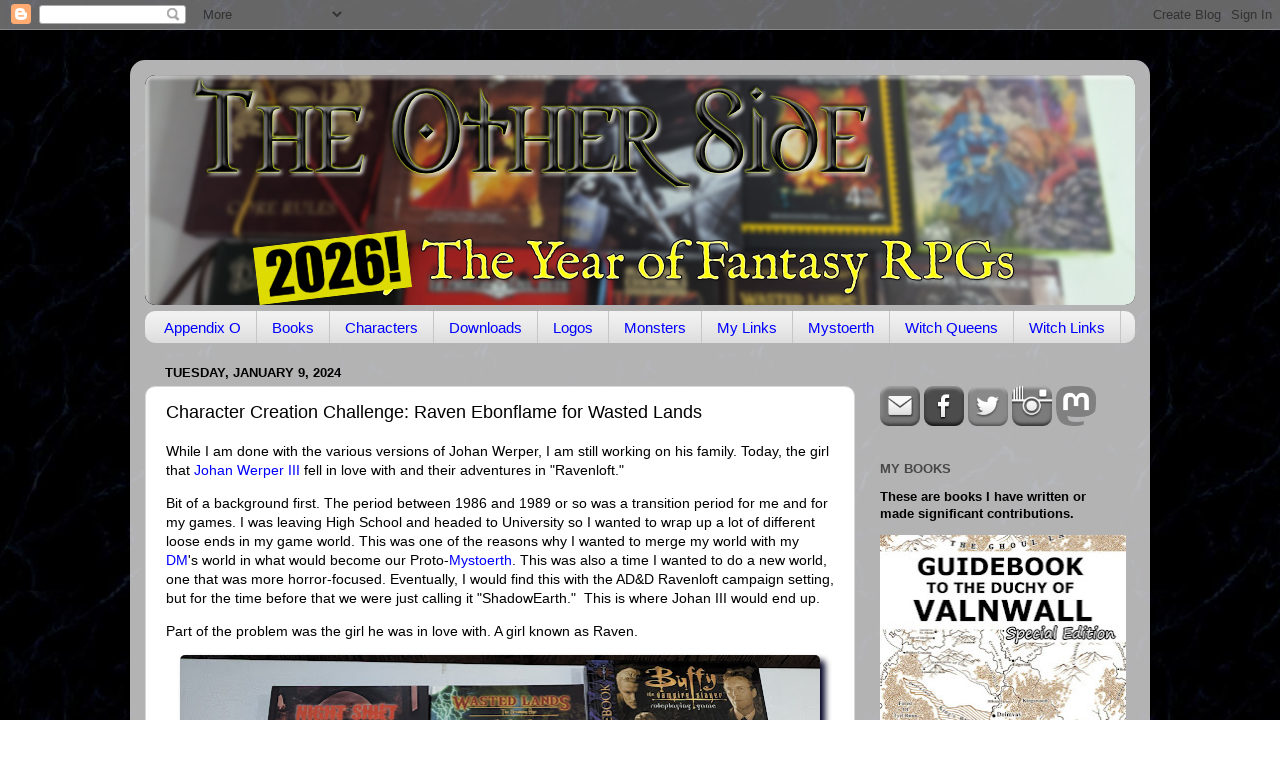

--- FILE ---
content_type: text/html; charset=UTF-8
request_url: http://theotherside.timsbrannan.com/2024/01/character-creation-challenge-raven.html
body_size: 87296
content:
<!DOCTYPE html>
<html class='v2' dir='ltr' xmlns='http://www.w3.org/1999/xhtml' xmlns:b='http://www.google.com/2005/gml/b' xmlns:data='http://www.google.com/2005/gml/data' xmlns:expr='http://www.google.com/2005/gml/expr'>
<head>
<link href='https://www.blogger.com/static/v1/widgets/335934321-css_bundle_v2.css' rel='stylesheet' type='text/css'/>
<!-- Google tag (gtag.js) -->
<script async='async' src='https://www.googletagmanager.com/gtag/js?id=G-NSP0YW02H5'></script>
<script>
  window.dataLayer = window.dataLayer || [];
  function gtag(){dataLayer.push(arguments);}
  gtag('js', new Date());

  gtag('config', 'G-NSP0YW02H5');
</script>
<meta content='0260a04dd6b918cabaaba47e47b6831c' name='p:domain_verify'/>
<meta content='614a22b1e95a1d2360d9f542c4902671' name='p:domain_verify'/>
<meta content='width=1100' name='viewport'/>
<meta content='text/html; charset=UTF-8' http-equiv='Content-Type'/>
<meta content='blogger' name='generator'/>
<link href='http://theotherside.timsbrannan.com/favicon.ico' rel='icon' type='image/x-icon'/>
<link href='http://theotherside.timsbrannan.com/2024/01/character-creation-challenge-raven.html' rel='canonical'/>
<link rel="alternate" type="application/atom+xml" title="The Other Side blog - Atom" href="http://theotherside.timsbrannan.com/feeds/posts/default" />
<link rel="alternate" type="application/rss+xml" title="The Other Side blog - RSS" href="http://theotherside.timsbrannan.com/feeds/posts/default?alt=rss" />
<link rel="service.post" type="application/atom+xml" title="The Other Side blog - Atom" href="https://www.blogger.com/feeds/7913319789564397699/posts/default" />

<link rel="alternate" type="application/atom+xml" title="The Other Side blog - Atom" href="http://theotherside.timsbrannan.com/feeds/4072231231443699632/comments/default" />
<!--Can't find substitution for tag [blog.ieCssRetrofitLinks]-->
<link href='https://blogger.googleusercontent.com/img/b/R29vZ2xl/AVvXsEhdAuT8_PJf10zwtf2fbWqAIDaWQR_TE9f4kcZYmfBrSff9PCpdqFErB2MJyUvIaD5SnsV3NSlibwZNfuYxSwedJ2emfalplg6F0yhAPEQYGIPzFzYJLCUmYFxqk8kmgWOV02RJTbhcuFD9pbEsDEB-g2uhnpcysJx1SHKXfEjgtYn4HkYwEBiZJXyrWc8/w640-h472/PXL_20240105_053325661.MP.jpg' rel='image_src'/>
<meta content='http://theotherside.timsbrannan.com/2024/01/character-creation-challenge-raven.html' property='og:url'/>
<meta content='Character Creation Challenge: Raven Ebonflame for Wasted Lands' property='og:title'/>
<meta content='The Other Side Blog is a game design blog from Timothy S. Brannan' property='og:description'/>
<meta content='https://blogger.googleusercontent.com/img/b/R29vZ2xl/AVvXsEhdAuT8_PJf10zwtf2fbWqAIDaWQR_TE9f4kcZYmfBrSff9PCpdqFErB2MJyUvIaD5SnsV3NSlibwZNfuYxSwedJ2emfalplg6F0yhAPEQYGIPzFzYJLCUmYFxqk8kmgWOV02RJTbhcuFD9pbEsDEB-g2uhnpcysJx1SHKXfEjgtYn4HkYwEBiZJXyrWc8/w1200-h630-p-k-no-nu/PXL_20240105_053325661.MP.jpg' property='og:image'/>
<title>The Other Side blog: Character Creation Challenge: Raven Ebonflame for Wasted Lands</title>
<style id='page-skin-1' type='text/css'><!--
/*-----------------------------------------------
Blogger Template Style
Name:     Picture Window
Designer: Blogger
URL:      www.blogger.com
----------------------------------------------- */
/* Variable definitions
====================
<Variable name="keycolor" description="Main Color" type="color" default="#1a222a"/>
<Variable name="body.background" description="Body Background" type="background"
color="#d8d8d8" default="#111111 url(//themes.googleusercontent.com/image?id=1OACCYOE0-eoTRTfsBuX1NMN9nz599ufI1Jh0CggPFA_sK80AGkIr8pLtYRpNUKPmwtEa) repeat-x fixed top center"/>
<Group description="Page Text" selector="body">
<Variable name="body.font" description="Font" type="font"
default="normal normal 15px Arial, Tahoma, Helvetica, FreeSans, sans-serif"/>
<Variable name="body.text.color" description="Text Color" type="color" default="#333333"/>
</Group>
<Group description="Backgrounds" selector=".body-fauxcolumns-outer">
<Variable name="body.background.color" description="Outer Background" type="color" default="#296695"/>
<Variable name="header.background.color" description="Header Background" type="color" default="transparent"/>
<Variable name="post.background.color" description="Post Background" type="color" default="#ffffff"/>
</Group>
<Group description="Links" selector=".main-outer">
<Variable name="link.color" description="Link Color" type="color" default="#336699"/>
<Variable name="link.visited.color" description="Visited Color" type="color" default="#6699cc"/>
<Variable name="link.hover.color" description="Hover Color" type="color" default="#33aaff"/>
</Group>
<Group description="Blog Title" selector=".header h1">
<Variable name="header.font" description="Title Font" type="font"
default="normal normal 36px Arial, Tahoma, Helvetica, FreeSans, sans-serif"/>
<Variable name="header.text.color" description="Text Color" type="color" default="#ffffff" />
</Group>
<Group description="Tabs Text" selector=".tabs-inner .widget li a">
<Variable name="tabs.font" description="Font" type="font"
default="normal normal 15px Arial, Tahoma, Helvetica, FreeSans, sans-serif"/>
<Variable name="tabs.text.color" description="Text Color" type="color" default="#ffffff"/>
<Variable name="tabs.selected.text.color" description="Selected Color" type="color" default="#0000ff"/>
</Group>
<Group description="Tabs Background" selector=".tabs-outer .PageList">
<Variable name="tabs.background.color" description="Background Color" type="color" default="transparent"/>
<Variable name="tabs.selected.background.color" description="Selected Color" type="color" default="transparent"/>
<Variable name="tabs.separator.color" description="Separator Color" type="color" default="transparent"/>
</Group>
<Group description="Post Title" selector="h3.post-title, .comments h4">
<Variable name="post.title.font" description="Title Font" type="font"
default="normal normal 18px Arial, Tahoma, Helvetica, FreeSans, sans-serif"/>
</Group>
<Group description="Date Header" selector=".date-header">
<Variable name="date.header.color" description="Text Color" type="color" default="#000000"/>
</Group>
<Group description="Post" selector=".post">
<Variable name="post.footer.text.color" description="Footer Text Color" type="color" default="#999999"/>
<Variable name="post.border.color" description="Border Color" type="color" default="#dddddd"/>
</Group>
<Group description="Gadgets" selector="h2">
<Variable name="widget.title.font" description="Title Font" type="font"
default="bold normal 13px Arial, Tahoma, Helvetica, FreeSans, sans-serif"/>
<Variable name="widget.title.text.color" description="Title Color" type="color" default="#888888"/>
</Group>
<Group description="Footer" selector=".footer-outer">
<Variable name="footer.text.color" description="Text Color" type="color" default="#cccccc"/>
<Variable name="footer.widget.title.text.color" description="Gadget Title Color" type="color" default="#aaaaaa"/>
</Group>
<Group description="Footer Links" selector=".footer-outer">
<Variable name="footer.link.color" description="Link Color" type="color" default="#99ccee"/>
<Variable name="footer.link.visited.color" description="Visited Color" type="color" default="#77aaee"/>
<Variable name="footer.link.hover.color" description="Hover Color" type="color" default="#33aaff"/>
</Group>
<Variable name="content.margin" description="Content Margin Top" type="length" default="20px" min="0" max="100px"/>
<Variable name="content.padding" description="Content Padding" type="length" default="0" min="0" max="100px"/>
<Variable name="content.background" description="Content Background" type="background"
default="transparent none repeat scroll top left"/>
<Variable name="content.border.radius" description="Content Border Radius" type="length" default="0" min="0" max="100px"/>
<Variable name="content.shadow.spread" description="Content Shadow Spread" type="length" default="0" min="0" max="100px"/>
<Variable name="header.padding" description="Header Padding" type="length" default="0" min="0" max="100px"/>
<Variable name="header.background.gradient" description="Header Gradient" type="url"
default="none"/>
<Variable name="header.border.radius" description="Header Border Radius" type="length" default="0" min="0" max="100px"/>
<Variable name="main.border.radius.top" description="Main Border Radius" type="length" default="20px" min="0" max="100px"/>
<Variable name="footer.border.radius.top" description="Footer Border Radius Top" type="length" default="0" min="0" max="100px"/>
<Variable name="footer.border.radius.bottom" description="Footer Border Radius Bottom" type="length" default="20px" min="0" max="100px"/>
<Variable name="region.shadow.spread" description="Main and Footer Shadow Spread" type="length" default="3px" min="0" max="100px"/>
<Variable name="region.shadow.offset" description="Main and Footer Shadow Offset" type="length" default="1px" min="-50px" max="50px"/>
<Variable name="tabs.background.gradient" description="Tab Background Gradient" type="url" default="none"/>
<Variable name="tab.selected.background.gradient" description="Selected Tab Background" type="url"
default="url(https://resources.blogblog.com/blogblog/data/1kt/transparent/white80.png)"/>
<Variable name="tab.background" description="Tab Background" type="background"
default="transparent url(https://resources.blogblog.com/blogblog/data/1kt/transparent/black50.png) repeat scroll top left"/>
<Variable name="tab.border.radius" description="Tab Border Radius" type="length" default="10px" min="0" max="100px"/>
<Variable name="tab.first.border.radius" description="First Tab Border Radius" type="length" default="10px" min="0" max="100px"/>
<Variable name="tabs.border.radius" description="Tabs Border Radius" type="length" default="0" min="0" max="100px"/>
<Variable name="tabs.spacing" description="Tab Spacing" type="length" default=".25em" min="0" max="10em"/>
<Variable name="tabs.margin.bottom" description="Tab Margin Bottom" type="length" default="0" min="0" max="100px"/>
<Variable name="tabs.margin.sides" description="Tab Margin Sides" type="length" default="20px" min="0" max="100px"/>
<Variable name="main.background" description="Main Background" type="background"
default="transparent url(https://resources.blogblog.com/blogblog/data/1kt/transparent/white80.png) repeat scroll top left"/>
<Variable name="main.padding.sides" description="Main Padding Sides" type="length" default="20px" min="0" max="100px"/>
<Variable name="footer.background" description="Footer Background" type="background"
default="transparent url(https://resources.blogblog.com/blogblog/data/1kt/transparent/black50.png) repeat scroll top left"/>
<Variable name="post.margin.sides" description="Post Margin Sides" type="length" default="-20px" min="-50px" max="50px"/>
<Variable name="post.border.radius" description="Post Border Radius" type="length" default="5px" min="0" max="100px"/>
<Variable name="widget.title.text.transform" description="Widget Title Text Transform" type="string" default="uppercase"/>
<Variable name="mobile.background.overlay" description="Mobile Background Overlay" type="string"
default="transparent none repeat scroll top left"/>
<Variable name="startSide" description="Side where text starts in blog language" type="automatic" default="left"/>
<Variable name="endSide" description="Side where text ends in blog language" type="automatic" default="right"/>
*/
/* Content
----------------------------------------------- */
body {
font: normal normal 14px Arial, Tahoma, Helvetica, FreeSans, sans-serif;
color: #000000;
background: #000002 url(http://themes.googleusercontent.com/image?id=1nCEFJnjbEM1e6XClO-Dh7L-U6FJQuxivkV20FpXYmkNyRA0vQIZPfjuIp6hcROwwArvQ) no-repeat fixed top center /* Credit: sololos (http://www.istockphoto.com/googleimages.php?id=5613056&platform=blogger) */;
}
html body .region-inner {
min-width: 0;
max-width: 100%;
width: auto;
}
.content-outer {
font-size: 90%;
}
a:link {
text-decoration:none;
color: #0000ff;
}
a:visited {
text-decoration:none;
color: #9900ff;
}
a:hover {
text-decoration:underline;
color: #230da0;
}
.content-outer {
background: transparent url(http://www.blogblog.com/1kt/transparent/white80.png) repeat scroll top left;
-moz-border-radius: 15px;
-webkit-border-radius: 15px;
-goog-ms-border-radius: 15px;
border-radius: 15px;
-moz-box-shadow: 0 0 3px rgba(0, 0, 0, .15);
-webkit-box-shadow: 0 0 3px rgba(0, 0, 0, .15);
-goog-ms-box-shadow: 0 0 3px rgba(0, 0, 0, .15);
box-shadow: 0 0 3px rgba(0, 0, 0, .15);
margin: 30px auto;
}
.content-inner {
padding: 15px;
}
/* Header
----------------------------------------------- */
.header-outer {
background: #000000 url(http://www.blogblog.com/1kt/transparent/header_gradient_shade.png) repeat-x scroll top left;
_background-image: none;
color: #ffffff;
-moz-border-radius: 10px;
-webkit-border-radius: 10px;
-goog-ms-border-radius: 10px;
border-radius: 10px;
}
.Header img, .Header #header-inner {
-moz-border-radius: 10px;
-webkit-border-radius: 10px;
-goog-ms-border-radius: 10px;
border-radius: 10px;
}
.header-inner .Header .titlewrapper,
.header-inner .Header .descriptionwrapper {
padding-left: 30px;
padding-right: 30px;
}
.Header h1 {
font: normal normal 36px Arial, Tahoma, Helvetica, FreeSans, sans-serif;
text-shadow: 1px 1px 3px rgba(0, 0, 0, 0.3);
}
.Header h1 a {
color: #ffffff;
}
.Header .description {
font-size: 130%;
}
/* Tabs
----------------------------------------------- */
.tabs-inner {
margin: .5em 0 0;
padding: 0;
}
.tabs-inner .section {
margin: 0;
}
.tabs-inner .widget ul {
padding: 0;
background: #f1f1f1 url(http://www.blogblog.com/1kt/transparent/tabs_gradient_shade.png) repeat scroll bottom;
-moz-border-radius: 10px;
-webkit-border-radius: 10px;
-goog-ms-border-radius: 10px;
border-radius: 10px;
}
.tabs-inner .widget li {
border: none;
}
.tabs-inner .widget li a {
display: inline-block;
padding: .5em 1em;
margin-right: 0;
color: #0000ff;
font: normal normal 15px Arial, Tahoma, Helvetica, FreeSans, sans-serif;
-moz-border-radius: 0 0 0 0;
-webkit-border-top-left-radius: 0;
-webkit-border-top-right-radius: 0;
-goog-ms-border-radius: 0 0 0 0;
border-radius: 0 0 0 0;
background: transparent none no-repeat scroll top left;
border-right: 1px solid #c6c6c6;
}
.tabs-inner .widget li:first-child a {
padding-left: 1.25em;
-moz-border-radius-topleft: 10px;
-moz-border-radius-bottomleft: 10px;
-webkit-border-top-left-radius: 10px;
-webkit-border-bottom-left-radius: 10px;
-goog-ms-border-top-left-radius: 10px;
-goog-ms-border-bottom-left-radius: 10px;
border-top-left-radius: 10px;
border-bottom-left-radius: 10px;
}
.tabs-inner .widget li.selected a,
.tabs-inner .widget li a:hover {
position: relative;
z-index: 1;
background: #ffffff url(http://www.blogblog.com/1kt/transparent/tabs_gradient_shade.png) repeat scroll bottom;
color: #000000;
-moz-box-shadow: 0 0 0 rgba(0, 0, 0, .15);
-webkit-box-shadow: 0 0 0 rgba(0, 0, 0, .15);
-goog-ms-box-shadow: 0 0 0 rgba(0, 0, 0, .15);
box-shadow: 0 0 0 rgba(0, 0, 0, .15);
}
/* Headings
----------------------------------------------- */
h2 {
font: bold normal 13px Arial, Tahoma, Helvetica, FreeSans, sans-serif;
text-transform: uppercase;
color: #474747;
margin: .5em 0;
}
/* Main
----------------------------------------------- */
.main-outer {
background: transparent none repeat scroll top center;
-moz-border-radius: 0 0 0 0;
-webkit-border-top-left-radius: 0;
-webkit-border-top-right-radius: 0;
-webkit-border-bottom-left-radius: 0;
-webkit-border-bottom-right-radius: 0;
-goog-ms-border-radius: 0 0 0 0;
border-radius: 0 0 0 0;
-moz-box-shadow: 0 0 0 rgba(0, 0, 0, .15);
-webkit-box-shadow: 0 0 0 rgba(0, 0, 0, .15);
-goog-ms-box-shadow: 0 0 0 rgba(0, 0, 0, .15);
box-shadow: 0 0 0 rgba(0, 0, 0, .15);
}
.main-inner {
padding: 15px 5px 20px;
}
.main-inner .column-center-inner {
padding: 0 0;
}
.main-inner .column-left-inner {
padding-left: 0;
}
.main-inner .column-right-inner {
padding-right: 0;
}
/* Posts
----------------------------------------------- */
h3.post-title {
margin: 0;
font: normal normal 18px Arial, Tahoma, Helvetica, FreeSans, sans-serif;
}
.comments h4 {
margin: 1em 0 0;
font: normal normal 18px Arial, Tahoma, Helvetica, FreeSans, sans-serif;
}
.date-header span {
color: #000000;
}
.post-outer {
background-color: #ffffff;
border: solid 1px #d8d8d8;
-moz-border-radius: 10px;
-webkit-border-radius: 10px;
border-radius: 10px;
-goog-ms-border-radius: 10px;
padding: 15px 20px;
margin: 0 -20px 20px;
}
.post-body {
line-height: 1.4;
font-size: 110%;
position: relative;
}
.post-header {
margin: 0 0 1.5em;
color: #8e8e8e;
line-height: 1.6;
}
.post-footer {
margin: .5em 0 0;
color: #8e8e8e;
line-height: 1.6;
}
#blog-pager {
font-size: 140%
}
#comments .comment-author {
padding-top: 1.5em;
border-top: dashed 1px #ccc;
border-top: dashed 1px rgba(128, 128, 128, .5);
background-position: 0 1.5em;
}
#comments .comment-author:first-child {
padding-top: 0;
border-top: none;
}
.avatar-image-container {
margin: .2em 0 0;
}
/* Comments
----------------------------------------------- */
.comments .comments-content .icon.blog-author {
background-repeat: no-repeat;
background-image: url([data-uri]);
}
.comments .comments-content .loadmore a {
border-top: 1px solid #230da0;
border-bottom: 1px solid #230da0;
}
.comments .continue {
border-top: 2px solid #230da0;
}
/* Widgets
----------------------------------------------- */
.widget ul, .widget #ArchiveList ul.flat {
padding: 0;
list-style: none;
}
.widget ul li, .widget #ArchiveList ul.flat li {
border-top: dashed 1px #ccc;
border-top: dashed 1px rgba(128, 128, 128, .5);
}
.widget ul li:first-child, .widget #ArchiveList ul.flat li:first-child {
border-top: none;
}
.widget .post-body ul {
list-style: disc;
}
.widget .post-body ul li {
border: none;
}
/* Footer
----------------------------------------------- */
.footer-outer {
color:#e9e9e9;
background: transparent url(//www.blogblog.com/1kt/transparent/black50.png) repeat scroll top left;
-moz-border-radius: 10px 10px 10px 10px;
-webkit-border-top-left-radius: 10px;
-webkit-border-top-right-radius: 10px;
-webkit-border-bottom-left-radius: 10px;
-webkit-border-bottom-right-radius: 10px;
-goog-ms-border-radius: 10px 10px 10px 10px;
border-radius: 10px 10px 10px 10px;
-moz-box-shadow: 0 0 0 rgba(0, 0, 0, .15);
-webkit-box-shadow: 0 0 0 rgba(0, 0, 0, .15);
-goog-ms-box-shadow: 0 0 0 rgba(0, 0, 0, .15);
box-shadow: 0 0 0 rgba(0, 0, 0, .15);
}
.footer-inner {
padding: 10px 5px 20px;
}
.footer-outer a {
color: #f9d4ff;
}
.footer-outer a:visited {
color: #bf8ec6;
}
.footer-outer a:hover {
color: #ffffff;
}
.footer-outer .widget h2 {
color: #b4b4b4;
}
/* Mobile
----------------------------------------------- */
html body.mobile {
height: auto;
}
html body.mobile {
min-height: 480px;
background-size: 100% auto;
}
.mobile .body-fauxcolumn-outer {
background: transparent none repeat scroll top left;
}
html .mobile .mobile-date-outer, html .mobile .blog-pager {
border-bottom: none;
background: transparent none repeat scroll top center;
margin-bottom: 10px;
}
.mobile .date-outer {
background: transparent none repeat scroll top center;
}
.mobile .header-outer, .mobile .main-outer,
.mobile .post-outer, .mobile .footer-outer {
-moz-border-radius: 0;
-webkit-border-radius: 0;
-goog-ms-border-radius: 0;
border-radius: 0;
}
.mobile .content-outer,
.mobile .main-outer,
.mobile .post-outer {
background: inherit;
border: none;
}
.mobile .content-outer {
font-size: 100%;
}
.mobile-link-button {
background-color: #0000ff;
}
.mobile-link-button a:link, .mobile-link-button a:visited {
color: #ffffff;
}
.mobile-index-contents {
color: #000000;
}
.mobile .tabs-inner .PageList .widget-content {
background: #ffffff url(http://www.blogblog.com/1kt/transparent/tabs_gradient_shade.png) repeat scroll bottom;
color: #000000;
}
.mobile .tabs-inner .PageList .widget-content .pagelist-arrow {
border-left: 1px solid #c6c6c6;
}
body {
background: url(https://blogger.googleusercontent.com/img/b/R29vZ2xl/AVvXsEjwozSEC9-jQXy4im7a7EkkwI-E0-mx-EVb1KO-qBd78fKwYuWK_-7j0vIQN1oUVZ5bAER3ymdwbh0RiW5gtxbggW-4cX76NMj0S5K1MbYxuF7rZ2nhxUGWaJp1fm3x0r1pkEFm7dpdBC8/s1600/tim.brannan_background.jpg) repeat scroll top center;
}
.post img {
-moz-box-shadow: 5px 5px 6px #000033;
-webkit-box-shadow: 5px 5px 6px #000033;
box-shadow: 5px 5px 6px #000022;
-moz-border-radius: 5px;
border-radius: 5px;
}
--></style>
<style id='template-skin-1' type='text/css'><!--
body {
min-width: 1020px;
}
.content-outer, .content-fauxcolumn-outer, .region-inner {
min-width: 1020px;
max-width: 1020px;
_width: 1020px;
}
.main-inner .columns {
padding-left: 0px;
padding-right: 280px;
}
.main-inner .fauxcolumn-center-outer {
left: 0px;
right: 280px;
/* IE6 does not respect left and right together */
_width: expression(this.parentNode.offsetWidth -
parseInt("0px") -
parseInt("280px") + 'px');
}
.main-inner .fauxcolumn-left-outer {
width: 0px;
}
.main-inner .fauxcolumn-right-outer {
width: 280px;
}
.main-inner .column-left-outer {
width: 0px;
right: 100%;
margin-left: -0px;
}
.main-inner .column-right-outer {
width: 280px;
margin-right: -280px;
}
#layout {
min-width: 0;
}
#layout .content-outer {
min-width: 0;
width: 800px;
}
#layout .region-inner {
min-width: 0;
width: auto;
}
--></style>
<script type='text/javascript'>
        (function(i,s,o,g,r,a,m){i['GoogleAnalyticsObject']=r;i[r]=i[r]||function(){
        (i[r].q=i[r].q||[]).push(arguments)},i[r].l=1*new Date();a=s.createElement(o),
        m=s.getElementsByTagName(o)[0];a.async=1;a.src=g;m.parentNode.insertBefore(a,m)
        })(window,document,'script','https://www.google-analytics.com/analytics.js','ga');
        ga('create', 'UA-12360092-1', 'auto', 'blogger');
        ga('blogger.send', 'pageview');
      </script>
<link href='https://www.blogger.com/dyn-css/authorization.css?targetBlogID=7913319789564397699&amp;zx=07b1f9d4-4bd4-407e-be64-8946609fbed5' media='none' onload='if(media!=&#39;all&#39;)media=&#39;all&#39;' rel='stylesheet'/><noscript><link href='https://www.blogger.com/dyn-css/authorization.css?targetBlogID=7913319789564397699&amp;zx=07b1f9d4-4bd4-407e-be64-8946609fbed5' rel='stylesheet'/></noscript>
<meta name='google-adsense-platform-account' content='ca-host-pub-1556223355139109'/>
<meta name='google-adsense-platform-domain' content='blogspot.com'/>

</head>
<body class='loading'>
<div class='navbar section' id='navbar'><div class='widget Navbar' data-version='1' id='Navbar1'><script type="text/javascript">
    function setAttributeOnload(object, attribute, val) {
      if(window.addEventListener) {
        window.addEventListener('load',
          function(){ object[attribute] = val; }, false);
      } else {
        window.attachEvent('onload', function(){ object[attribute] = val; });
      }
    }
  </script>
<div id="navbar-iframe-container"></div>
<script type="text/javascript" src="https://apis.google.com/js/platform.js"></script>
<script type="text/javascript">
      gapi.load("gapi.iframes:gapi.iframes.style.bubble", function() {
        if (gapi.iframes && gapi.iframes.getContext) {
          gapi.iframes.getContext().openChild({
              url: 'https://www.blogger.com/navbar/7913319789564397699?po\x3d4072231231443699632\x26origin\x3dhttp://theotherside.timsbrannan.com',
              where: document.getElementById("navbar-iframe-container"),
              id: "navbar-iframe"
          });
        }
      });
    </script><script type="text/javascript">
(function() {
var script = document.createElement('script');
script.type = 'text/javascript';
script.src = '//pagead2.googlesyndication.com/pagead/js/google_top_exp.js';
var head = document.getElementsByTagName('head')[0];
if (head) {
head.appendChild(script);
}})();
</script>
</div></div>
<div class='body-fauxcolumns'>
<div class='fauxcolumn-outer body-fauxcolumn-outer'>
<div class='cap-top'>
<div class='cap-left'></div>
<div class='cap-right'></div>
</div>
<div class='fauxborder-left'>
<div class='fauxborder-right'></div>
<div class='fauxcolumn-inner'>
</div>
</div>
<div class='cap-bottom'>
<div class='cap-left'></div>
<div class='cap-right'></div>
</div>
</div>
</div>
<div class='content'>
<div class='content-fauxcolumns'>
<div class='fauxcolumn-outer content-fauxcolumn-outer'>
<div class='cap-top'>
<div class='cap-left'></div>
<div class='cap-right'></div>
</div>
<div class='fauxborder-left'>
<div class='fauxborder-right'></div>
<div class='fauxcolumn-inner'>
</div>
</div>
<div class='cap-bottom'>
<div class='cap-left'></div>
<div class='cap-right'></div>
</div>
</div>
</div>
<div class='content-outer'>
<div class='content-cap-top cap-top'>
<div class='cap-left'></div>
<div class='cap-right'></div>
</div>
<div class='fauxborder-left content-fauxborder-left'>
<div class='fauxborder-right content-fauxborder-right'></div>
<div class='content-inner'>
<header>
<div class='header-outer'>
<div class='header-cap-top cap-top'>
<div class='cap-left'></div>
<div class='cap-right'></div>
</div>
<div class='fauxborder-left header-fauxborder-left'>
<div class='fauxborder-right header-fauxborder-right'></div>
<div class='region-inner header-inner'>
<div class='header section' id='header'><div class='widget Header' data-version='1' id='Header1'>
<div id='header-inner'>
<a href='http://theotherside.timsbrannan.com/' style='display: block'>
<img alt='The Other Side blog' height='230px; ' id='Header1_headerimg' src='https://blogger.googleusercontent.com/img/b/R29vZ2xl/[base64]/s1000/The%20Other%20Side%202026.jpg' style='display: block' width='1000px; '/>
</a>
</div>
</div></div>
</div>
</div>
<div class='header-cap-bottom cap-bottom'>
<div class='cap-left'></div>
<div class='cap-right'></div>
</div>
</div>
</header>
<div class='tabs-outer'>
<div class='tabs-cap-top cap-top'>
<div class='cap-left'></div>
<div class='cap-right'></div>
</div>
<div class='fauxborder-left tabs-fauxborder-left'>
<div class='fauxborder-right tabs-fauxborder-right'></div>
<div class='region-inner tabs-inner'>
<div class='tabs section' id='crosscol'><div class='widget PageList' data-version='1' id='PageList1'>
<div class='widget-content'>
<ul>
<li>
<a href='http://theotherside.timsbrannan.com/p/appendix-o.html'>Appendix O</a>
</li>
<li>
<a href='https://timbrannan.blogspot.com/p/about-me.html'>Books</a>
</li>
<li>
<a href='https://timbrannan.blogspot.com/p/characters-and-builds.html'>Characters</a>
</li>
<li>
<a href='http://theotherside.timsbrannan.com/p/downloads.html'>Downloads</a>
</li>
<li>
<a href='http://theotherside.timsbrannan.com/p/old-school-compatibility-logos.html'>Logos</a>
</li>
<li>
<a href='http://theotherside.timsbrannan.com/p/monsters.html'>Monsters</a>
</li>
<li>
<a href='http://theotherside.timsbrannan.com/p/links.html'>My Links</a>
</li>
<li>
<a href='http://theotherside.timsbrannan.com/p/mystoerth.html'>Mystoerth</a>
</li>
<li>
<a href='http://theotherside.timsbrannan.com/p/the-witch-queens.html'>Witch Queens</a>
</li>
<li>
<a href='https://timbrannan.blogspot.com/p/witches.html'>Witch Links</a>
</li>
</ul>
<div class='clear'></div>
</div>
</div></div>
<div class='tabs no-items section' id='crosscol-overflow'></div>
</div>
</div>
<div class='tabs-cap-bottom cap-bottom'>
<div class='cap-left'></div>
<div class='cap-right'></div>
</div>
</div>
<div class='main-outer'>
<div class='main-cap-top cap-top'>
<div class='cap-left'></div>
<div class='cap-right'></div>
</div>
<div class='fauxborder-left main-fauxborder-left'>
<div class='fauxborder-right main-fauxborder-right'></div>
<div class='region-inner main-inner'>
<div class='columns fauxcolumns'>
<div class='fauxcolumn-outer fauxcolumn-center-outer'>
<div class='cap-top'>
<div class='cap-left'></div>
<div class='cap-right'></div>
</div>
<div class='fauxborder-left'>
<div class='fauxborder-right'></div>
<div class='fauxcolumn-inner'>
</div>
</div>
<div class='cap-bottom'>
<div class='cap-left'></div>
<div class='cap-right'></div>
</div>
</div>
<div class='fauxcolumn-outer fauxcolumn-left-outer'>
<div class='cap-top'>
<div class='cap-left'></div>
<div class='cap-right'></div>
</div>
<div class='fauxborder-left'>
<div class='fauxborder-right'></div>
<div class='fauxcolumn-inner'>
</div>
</div>
<div class='cap-bottom'>
<div class='cap-left'></div>
<div class='cap-right'></div>
</div>
</div>
<div class='fauxcolumn-outer fauxcolumn-right-outer'>
<div class='cap-top'>
<div class='cap-left'></div>
<div class='cap-right'></div>
</div>
<div class='fauxborder-left'>
<div class='fauxborder-right'></div>
<div class='fauxcolumn-inner'>
</div>
</div>
<div class='cap-bottom'>
<div class='cap-left'></div>
<div class='cap-right'></div>
</div>
</div>
<!-- corrects IE6 width calculation -->
<div class='columns-inner'>
<div class='column-center-outer'>
<div class='column-center-inner'>
<div class='main section' id='main'><div class='widget Blog' data-version='1' id='Blog1'>
<div class='blog-posts hfeed'>

          <div class="date-outer">
        
<h2 class='date-header'><span>Tuesday, January 9, 2024</span></h2>

          <div class="date-posts">
        
<div class='post-outer'>
<div class='post hentry' itemprop='blogPost' itemscope='itemscope' itemtype='http://schema.org/BlogPosting'>
<meta content='https://blogger.googleusercontent.com/img/b/R29vZ2xl/AVvXsEhdAuT8_PJf10zwtf2fbWqAIDaWQR_TE9f4kcZYmfBrSff9PCpdqFErB2MJyUvIaD5SnsV3NSlibwZNfuYxSwedJ2emfalplg6F0yhAPEQYGIPzFzYJLCUmYFxqk8kmgWOV02RJTbhcuFD9pbEsDEB-g2uhnpcysJx1SHKXfEjgtYn4HkYwEBiZJXyrWc8/s72-w640-c-h472/PXL_20240105_053325661.MP.jpg' itemprop='image_url'/>
<meta content='7913319789564397699' itemprop='blogId'/>
<meta content='4072231231443699632' itemprop='postId'/>
<a name='4072231231443699632'></a>
<h3 class='post-title entry-title' itemprop='name'>
Character Creation Challenge: Raven Ebonflame for Wasted Lands
</h3>
<div class='post-header'>
<div class='post-header-line-1'></div>
</div>
<div class='post-body entry-content' id='post-body-4072231231443699632' itemprop='description articleBody'>
While I am done with the various versions of Johan Werper, I am still working on his family. Today, the girl that <a href="https://theotherside.timsbrannan.com/2024/01/character-creation-challenge-johanIII.html" target="_blank">Johan Werper III</a> fell in love with and their adventures in "Ravenloft."<p>Bit of a background first. The period between 1986 and 1989 or so was a transition period for me and for my games. I was leaving High School and headed to University so I wanted to wrap up a lot of different loose ends in my game world. This was one of the reasons why I wanted to merge my world with my <a href="https://theotherside.timsbrannan.com/2023/12/the-empty-chair-r-michael-grenda.html" target="_blank">DM</a>'s world in what would become our Proto-<a href="https://theotherside.timsbrannan.com/search/label/Mystoerth">Mystoerth</a>. This was also a time I wanted to do a new world, one that was more horror-focused. Eventually, I would find this with the AD&amp;D Ravenloft campaign setting, but for the time before that we were just calling it "ShadowEarth."&nbsp; This is where Johan III would end up.</p><p>Part of the problem was the girl he was in love with. A girl known as Raven.</p><div class="separator" style="clear: both; text-align: center;"><a href="https://blogger.googleusercontent.com/img/b/R29vZ2xl/AVvXsEhdAuT8_PJf10zwtf2fbWqAIDaWQR_TE9f4kcZYmfBrSff9PCpdqFErB2MJyUvIaD5SnsV3NSlibwZNfuYxSwedJ2emfalplg6F0yhAPEQYGIPzFzYJLCUmYFxqk8kmgWOV02RJTbhcuFD9pbEsDEB-g2uhnpcysJx1SHKXfEjgtYn4HkYwEBiZJXyrWc8/s3961/PXL_20240105_053325661.MP.jpg" imageanchor="1" style="margin-left: 1em; margin-right: 1em;"><img alt="Raven Character Sheets" border="0" data-original-height="2923" data-original-width="3961" height="472" src="https://blogger.googleusercontent.com/img/b/R29vZ2xl/AVvXsEhdAuT8_PJf10zwtf2fbWqAIDaWQR_TE9f4kcZYmfBrSff9PCpdqFErB2MJyUvIaD5SnsV3NSlibwZNfuYxSwedJ2emfalplg6F0yhAPEQYGIPzFzYJLCUmYFxqk8kmgWOV02RJTbhcuFD9pbEsDEB-g2uhnpcysJx1SHKXfEjgtYn4HkYwEBiZJXyrWc8/w640-h472/PXL_20240105_053325661.MP.jpg" title="Raven Character Sheets" width="640" /></a></div><br /><p>Now I will be truthful here, my Raven (full name Morgan "Raven" Ebonflame) began as little more than a copy of the infamous Richard Kirk's "<a href="https://theotherside.timsbrannan.com/2020/07/thats-so-raven-raven-swordsmistress-of.html" target="_blank">Raven Swordmistress of Chaos</a>," a book I had seen but had never read (yet). So my mind was already primed for this character idea.</p><p>Back in 1986, my DM Michael Grenda wrote up a new class he was calling "The Riddle Master," which was essentially a Psychic-powered class that looked like a combination of a fighter and wizard. They were more than that, but that is the overall gist. It was an experiment in class creation. This was the same time I was making my first witch class. While I had made one Riddlemaster already, I wanted another one. Someone that fought undead (sorta my thing then) and in particular, vampires (very much my thing then). Combine all of these together, and 1987 Raven Ebonflame was born.&nbsp; She was the daughter of my assassin character and, what I said then, an angel. Though he did not know the woman he was with was an angel. Raven then was a supernaturally strong girl with blond hair, who's task was to destroy vampires.</p><p>Look. I am not going to sit here and tell you I invented the idea of the Vampire Slayer.&nbsp;</p><p>I am going to sit here and tell you the idea was not as original as some Vampire Slayer creators might want you to believe. Hey, maybe if my <a href="https://en.wikipedia.org/wiki/Tom_Whedon" target="_blank">father</a> and <a href="https://en.wikipedia.org/wiki/John_Whedon" target="_blank">grandfather</a> had been big-name Hollywood writers, I could make this claim. Plus, I also know at least two other creatives who did similar things and, <a href="https://comicvine.gamespot.com/vampfire/4005-67499/" target="_blank">in one case</a>, had published their work before the Buffy movie and series.</p><p>So Raven was a <s>slayer</s> hmm hunter of vampires. I used the Riddle Master class for her as a test bed for what would later become the Shadow Master class. <i>NOTE</i>: Don't expect to see the Riddle Master, Shadow Master, or Beast Master classes anytime soon. They were grossly overpowered even if the XP per Level were excessive.&nbsp;</p><p>Fast forward to the early 2000s. I would revisit my Raven using the Buffy the Vampire Slayer RPG. She would even be a part of my Buffy "Season" <a href="https://theotherside.timsbrannan.com/search/label/dragon%20and%20the%20phoenix" target="_blank">The Dragon and the Phoenix</a>.&nbsp;</p><p>I did a version of the <a href="https://theotherside.timsbrannan.com/2023/06/wasted-lands-playtest-raven.html" target="_blank">Richard Kirk Raven</a> (her "Godmother") for Wasted Lands last year, I figure I should do my Raven now.&nbsp; There is no Riddle Master analog in the Wasted Lands, so what is she? I thought maybe I could build her out XP for abilities like I did her namesake. It would be fitting given how the Riddle Master class came to be. But the more I thought about it the more I kept coming back to the same conclusion.</p><p>Morgan "Raven" Ebonflame is a Chosen One from NIGHT SHIFT.</p>

<p><b><span style="font-size: medium;"></span></b></p><div class="separator" style="clear: both; text-align: center;"><b><span style="font-size: medium;"><a href="https://blogger.googleusercontent.com/img/b/R29vZ2xl/AVvXsEjofzHBTnVuXP1UyK69Prf5qcloXCMaRwS8G8JHinCSmntXqNZEAqrxVx2kJaJUsvAubO3wVq3_TDtBRRpzAqrM-zv1j6JhucTD_wSIsBAb0S3-tG58fV03KemlQUQBZn9hoQhsM02WnSxtRufNIXhFd4JF3IJbCsc-zFk2yYAk7uwJiq6ngDh0-yrSqUQ/s2912/Raven%20Ebonflame.png" imageanchor="1" style="clear: right; float: right; margin-bottom: 1em; margin-left: 1em;"><img alt="Morgan &quot;Raven&quot; Ebonflame" border="0" data-original-height="2912" data-original-width="1632" height="640" src="https://blogger.googleusercontent.com/img/b/R29vZ2xl/AVvXsEjofzHBTnVuXP1UyK69Prf5qcloXCMaRwS8G8JHinCSmntXqNZEAqrxVx2kJaJUsvAubO3wVq3_TDtBRRpzAqrM-zv1j6JhucTD_wSIsBAb0S3-tG58fV03KemlQUQBZn9hoQhsM02WnSxtRufNIXhFd4JF3IJbCsc-zFk2yYAk7uwJiq6ngDh0-yrSqUQ/w358-h640/Raven%20Ebonflame.png" title="Morgan &quot;Raven&quot; Ebonflame" width="358" /></a></span></b></div><b><span style="font-size: medium;">Morgan "Raven" Ebonflame</span></b><p></p><p></p>
<p>Class: Chosen One (NIGHT SHIFT)<br />
  Level: 8<br />
  Species: Human*<br />
  Alignment: Light&nbsp;<br />
  Background: Warrior (Wasted Lands p. 185)</p>
<p></p>
<p><b>Abilities</b>
  <br />Strength: 17 (+2) A<br />Agility: 18 (+3) N<br />Toughness: 18 (+3) N<br />Intelligence: 16 (+2)&nbsp;<br />Wits: 16 (+2)&nbsp;<br />Persona: 18 (+3)&nbsp;</p>

<p>Fate Points: 1d8<br />
  Defense Value: 1<br />
  Vitality: 87<br />
  Degeneracy: 0<br />
  Corruption: 0</p>
<p>Check Bonus (A/N/D): +4/+3/+1<br />
  Melee Bonus: +5 (base), +2 (STR)<br />
  Ranged Bonus: +5 (base), +3<br />
  Saves: +3 to all Saves, +2 to Toughness (Warrior background)</p><p><b>Chosen One Abilities<br /></b>Brutal Warrior, Melle Combat, Stunning Blow, Killing Blow, Supernatural Attack, Difficult to Surprise, Improved Defence, Ranged Combat, Survivor Skills (Level 2), Mental Resistance, Regeneration</p>
<p><b><a href="http://tinyurl.com/13psignuptim" target="_blank">Heroic</a>/Divine Touchstones</b><br />1st Level: Sense Evil<br />2nd Level: Favored Weapon: Sword<br />3rd Level:&nbsp;<br />4th Level: Smite<br />5th Level:&nbsp;<br />6th Level:&nbsp; Great Smite<br />7th Level:&nbsp;<br />8th Level: Destroy Undead<br />9th Level:&nbsp;<br /><br /></p>

<p>Heroic (Divine) Archetype: Protection</p>
<p><b>Gear</b><br />Longsword, leather armor, vampire hunting kit</p><p><b><span style="font-size: medium;">Wasted Lands as D&amp;D and Buffy the Vampire Slayer</span></b></p><p>Ok. <i>THIS</i> is Raven. At least this is the Raven I imagined she was when I made the character so long ago. Wasted Lands + NIGHT SHIFT gives my the perfect combination of Fantasy plus Horror that I really enjoy in my games.&nbsp; Here stats are high because her mother was a freaking angel after all.&nbsp;</p><p>Of course, now I am a little sad I don't get to share this one with Grenda. He would have loved it. In fact I can hear him now saying "Oh shit! That IS her!"</p><p>I am going to have to go through my various folders of characters and see who else I have in this Dark Fantasy Horror theme and see if they are as equally improved by this conversion.&nbsp;</p><p>You can get the <a href="https://bit.ly/WastedLands2024" target="_blank">Wasted Lands RPG</a> and the <a href="https://bit.ly/NightShift2024" target="_blank">NIGHT SHIFT RPG</a>&nbsp;at <b>Elf Lair Games</b>.</p>
<div class="separator" style="clear: both; text-align: center;"><a href="https://tardiscaptain.com/gaming/character-creation-challenge/" style="margin-left: 1em; margin-right: 1em;"><img alt="Character Creation Challenge" border="0" data-original-height="778" data-original-width="977" height="399" src="https://blogger.googleusercontent.com/img/b/R29vZ2xl/AVvXsEhv6qzAEWJo9QlzM2GE0M1qaC6EXsZMQhZ_bhmwvGUnplRqZXMVAxKcWv9J-jdOEZuGbP1WRIm7akzhTF-p0yuneLACDADyPM2DyPxhYYTmUq24o_nXJd_C8bkgPEOm-3N6ALnfRGMTyyM/w501-h399/31+Day+Character+Creation.png" title="Character Creation Challenge" width="501" /></a></div>

<p><br /></p>
<div style='clear: both;'></div>
</div>
<div class='post-footer'>
<div class='post-footer-line post-footer-line-1'><span class='post-author vcard'>
Posted by
<span class='fn' itemprop='author' itemscope='itemscope' itemtype='http://schema.org/Person'>
<meta content='https://www.blogger.com/profile/02923526503305233715' itemprop='url'/>
<a href='https://www.blogger.com/profile/02923526503305233715' rel='author' title='author profile'>
<span itemprop='name'>Timothy S. Brannan</span>
</a>
</span>
</span>
<span class='post-timestamp'>
at
<meta content='http://theotherside.timsbrannan.com/2024/01/character-creation-challenge-raven.html' itemprop='url'/>
<a class='timestamp-link' href='http://theotherside.timsbrannan.com/2024/01/character-creation-challenge-raven.html' rel='bookmark' title='permanent link'><abbr class='published' itemprop='datePublished' title='2024-01-09T09:00:00-06:00'>9:00&#8239;AM</abbr></a>
</span>
<span class='post-comment-link'>
</span>
<span class='post-icons'>
<span class='item-action'>
<a href='https://www.blogger.com/email-post/7913319789564397699/4072231231443699632' title='Email Post'>
<img alt='' class='icon-action' height='13' src='http://img1.blogblog.com/img/icon18_email.gif' width='18'/>
</a>
</span>
<span class='item-control blog-admin pid-1639686900'>
<a href='https://www.blogger.com/post-edit.g?blogID=7913319789564397699&postID=4072231231443699632&from=pencil' title='Edit Post'>
<img alt='' class='icon-action' height='18' src='https://resources.blogblog.com/img/icon18_edit_allbkg.gif' width='18'/>
</a>
</span>
</span>
<span class='post-backlinks post-comment-link'>
</span>
</div>
<div class='post-footer-line post-footer-line-2'><div class='post-share-buttons goog-inline-block'>
<a class='goog-inline-block share-button sb-email' href='https://www.blogger.com/share-post.g?blogID=7913319789564397699&postID=4072231231443699632&target=email' target='_blank' title='Email This'><span class='share-button-link-text'>Email This</span></a><a class='goog-inline-block share-button sb-blog' href='https://www.blogger.com/share-post.g?blogID=7913319789564397699&postID=4072231231443699632&target=blog' onclick='window.open(this.href, "_blank", "height=270,width=475"); return false;' target='_blank' title='BlogThis!'><span class='share-button-link-text'>BlogThis!</span></a><a class='goog-inline-block share-button sb-twitter' href='https://www.blogger.com/share-post.g?blogID=7913319789564397699&postID=4072231231443699632&target=twitter' target='_blank' title='Share to X'><span class='share-button-link-text'>Share to X</span></a><a class='goog-inline-block share-button sb-facebook' href='https://www.blogger.com/share-post.g?blogID=7913319789564397699&postID=4072231231443699632&target=facebook' onclick='window.open(this.href, "_blank", "height=430,width=640"); return false;' target='_blank' title='Share to Facebook'><span class='share-button-link-text'>Share to Facebook</span></a><a class='goog-inline-block share-button sb-pinterest' href='https://www.blogger.com/share-post.g?blogID=7913319789564397699&postID=4072231231443699632&target=pinterest' target='_blank' title='Share to Pinterest'><span class='share-button-link-text'>Share to Pinterest</span></a>
</div>
</div>
<div class='post-footer-line post-footer-line-3'><span class='post-labels'>
Labels:
<a href='http://theotherside.timsbrannan.com/search/label/character' rel='tag'>character</a>,
<a href='http://theotherside.timsbrannan.com/search/label/dragon%20and%20the%20phoenix' rel='tag'>dragon and the phoenix</a>,
<a href='http://theotherside.timsbrannan.com/search/label/NewYearNewCharacter' rel='tag'>NewYearNewCharacter</a>,
<a href='http://theotherside.timsbrannan.com/search/label/Night%20Shift' rel='tag'>Night Shift</a>,
<a href='http://theotherside.timsbrannan.com/search/label/Raven' rel='tag'>Raven</a>,
<a href='http://theotherside.timsbrannan.com/search/label/ravenloft' rel='tag'>ravenloft</a>,
<a href='http://theotherside.timsbrannan.com/search/label/Wasted%20Lands' rel='tag'>Wasted Lands</a>
</span>
</div>
</div>
</div>
<div class='comments' id='comments'>
<a name='comments'></a>
<h4>No comments:</h4>
<div id='Blog1_comments-block-wrapper'>
<dl class='avatar-comment-indent' id='comments-block'>
</dl>
</div>
<p class='comment-footer'>
<a href='https://www.blogger.com/comment/fullpage/post/7913319789564397699/4072231231443699632' onclick=''>Post a Comment</a>
</p>
</div>
</div>

        </div></div>
      
</div>
<div class='blog-pager' id='blog-pager'>
<span id='blog-pager-newer-link'>
<a class='blog-pager-newer-link' href='http://theotherside.timsbrannan.com/2024/01/character-creation-challenge-heather.html' id='Blog1_blog-pager-newer-link' title='Newer Post'>Newer Post</a>
</span>
<span id='blog-pager-older-link'>
<a class='blog-pager-older-link' href='http://theotherside.timsbrannan.com/2024/01/character-creation-challenge-johanVI.html' id='Blog1_blog-pager-older-link' title='Older Post'>Older Post</a>
</span>
<a class='home-link' href='http://theotherside.timsbrannan.com/'>Home</a>
</div>
<div class='clear'></div>
<div class='post-feeds'>
<div class='feed-links'>
Subscribe to:
<a class='feed-link' href='http://theotherside.timsbrannan.com/feeds/4072231231443699632/comments/default' target='_blank' type='application/atom+xml'>Post Comments (Atom)</a>
</div>
</div>
</div></div>
</div>
</div>
<div class='column-left-outer'>
<div class='column-left-inner'>
<aside>
</aside>
</div>
</div>
<div class='column-right-outer'>
<div class='column-right-inner'>
<aside>
<div class='sidebar section' id='sidebar-right-1'><div class='widget HTML' data-version='1' id='HTML9'>
<h2 class='title'>&#160;</h2>
<div class='widget-content'>
<a href="mailto:timothy.brannan@gmail.com" imageanchor="1"><img alt="email me" border="0" src="https://blogger.googleusercontent.com/img/b/R29vZ2xl/AVvXsEhCFd-ClRZnV4xVY8vwgnOXaseLiyHwp5ZekADDTh9ClKbpDBsxkEsPFgA7TetFQAvcFzJGA3XrUKlFt2pl3VGhjVSDpFnfcGryNf4eEPLmrh4Pa4xvV5sZEPpVLy6weBN6JFKeu-FjaZM/s1600/email-bw.png" onmouseover="this.src='https://blogger.googleusercontent.com/img/b/R29vZ2xl/AVvXsEjwxeCO6Vy21bvWKPleISYeLwXuaSIBHxv7szQ7aD5SC18K1eCG9KNz_14u6BjnEW1OGzQnOrh_WI5q56Y1-GQIjAXy2BpZbTXTziFtPTqyfjS5NMJRY9FTbkQF2XP91leUDuug8H5xY9w/s1600/email-blue.png'" onmouseout="this.src='https://blogger.googleusercontent.com/img/b/R29vZ2xl/AVvXsEhCFd-ClRZnV4xVY8vwgnOXaseLiyHwp5ZekADDTh9ClKbpDBsxkEsPFgA7TetFQAvcFzJGA3XrUKlFt2pl3VGhjVSDpFnfcGryNf4eEPLmrh4Pa4xvV5sZEPpVLy6weBN6JFKeu-FjaZM/s1600/email-bw.png'"height="40" title="email me" width="40" /></a>&nbsp;<a href="https://www.facebook.com/OtherSideblog" imageanchor="1" target="_newWindow"><img alt="facebook" border="0" src="https://blogger.googleusercontent.com/img/b/R29vZ2xl/AVvXsEgOBfx0Sh1Zt9EKrDchnTwvJQ54LlnBKS36n1cS2IAGTLnPBYQCKTbJfa8bVT50zajWbd2Yf9I8KTIj6mlNj6Th5_apHrlxlVZTR5UKoi3TOQ9TviAIQEjf3OiGD9_53PuUxmFzasww-9E/s1600/facebook_bw.png" onmouseover="this.src='https://blogger.googleusercontent.com/img/b/R29vZ2xl/AVvXsEg0i1bEEaDhXpI_w05g3pm5aiJocL8OmYNPh-BpzMjJDid9AR8zlEaSuRddxq-r74V81Fs5vv6gn7n1sgxod-z7CJeS29QYcjAgGXlQTF61yMJNKU_Q3ORwFKFVc-9khSrv8Lv72GIZUGk/s1600/facebook.png'" onmouseout="this.src='https://blogger.googleusercontent.com/img/b/R29vZ2xl/AVvXsEgOBfx0Sh1Zt9EKrDchnTwvJQ54LlnBKS36n1cS2IAGTLnPBYQCKTbJfa8bVT50zajWbd2Yf9I8KTIj6mlNj6Th5_apHrlxlVZTR5UKoi3TOQ9TviAIQEjf3OiGD9_53PuUxmFzasww-9E/s1600/facebook_bw.png'" height="40" title="facebook" width="40" /></a>&nbsp;<a href="https://twitter.com/timsbrannan" target="_newWindow imageanchor="1"><img alt="twitter" border="0" src="https://blogger.googleusercontent.com/img/b/R29vZ2xl/AVvXsEhNV0rJLZrOIjCabCqbISKkOkOlwxyYgYn_JJFYR7X8q0TbCrVBYjQ3ZxilB-xHh-fxCjwdO-W5BoBjXXXnZ8KiyZXosorGsn6eh062Y_6V1RShaT6oPt3l-1dszqGekoajzYxDcWZtbXE/s1600/twitter_bw.png" onmouseover="this.src='https://blogger.googleusercontent.com/img/b/R29vZ2xl/AVvXsEjMj3L9rIvOuax1siCIH_SIoN6EWgis79GfEI4KSkFXBod9bn_FlboN2v_Un3rhFkKkKsT-58m1i8Qygu3xfLgoe1kecGuLHCF0t3bAqqZ7GGWsikktFVr9m6lBmfN5scQFGav0WoDRQn4/s1600/twitter.png'" onmouseout="this.src='https://blogger.googleusercontent.com/img/b/R29vZ2xl/AVvXsEhNV0rJLZrOIjCabCqbISKkOkOlwxyYgYn_JJFYR7X8q0TbCrVBYjQ3ZxilB-xHh-fxCjwdO-W5BoBjXXXnZ8KiyZXosorGsn6eh062Y_6V1RShaT6oPt3l-1dszqGekoajzYxDcWZtbXE/s1600/twitter_bw.png'"  height="40" title="twitter" width="40" /></a>&nbsp;<a href="https://www.instagram.com/the_other_side_pub/" imageanchor="1" target="_newWindow"><img alt="Instagram" border="0" src="https://blogger.googleusercontent.com/img/b/R29vZ2xl/AVvXsEg54HKmA8exVb5mHAI6NTUVR1eAOwvTuhxDCxx9LJLzX-HjQm9q23PmPBUutuHh13zJGk6QlC1I1f0SYpuwC92aoRvCRSSsHuzk80dgPWBqWq5fgTw9QXfo_2F1MJ-X1aLQEKd-DoHYWsc/s1600/instagram_bw.png"onmouseover="this.src='https://blogger.googleusercontent.com/img/b/R29vZ2xl/AVvXsEj8PqbD1ccxypDIpBP928AAhWIUMYa1aM5Ps_sCtWu_Oq9ZMdexqYJtKuDSnuhTAWgQoK8yljlGS4Y9_QRTJaaUNx-rL0wG9LOn_u1pip4PcEJ5HNby3XFjs-0BkR2nRNbp7mw51JOmJUE/s1600/instagram.png'" onmouseout="this.src='https://blogger.googleusercontent.com/img/b/R29vZ2xl/AVvXsEg54HKmA8exVb5mHAI6NTUVR1eAOwvTuhxDCxx9LJLzX-HjQm9q23PmPBUutuHh13zJGk6QlC1I1f0SYpuwC92aoRvCRSSsHuzk80dgPWBqWq5fgTw9QXfo_2F1MJ-X1aLQEKd-DoHYWsc/s1600/instagram_bw.png'" height="40" title="Instagram" width="40" /></a>&nbsp;<a rel="me" href="https://dice.camp/@timsbrannan" target="_newWindow"><img alt="Mastodon" border="0" src="https://blogger.googleusercontent.com/img/b/R29vZ2xl/AVvXsEj5lqusnHbKiucJCluWMOLPQrNueBkHqg4priIh2QGNnAuBVOUh2KeSgIhpnKZMW5nNEiItnGuBRJpNZHd-9_zhFm5-ll_ljFs3NI5U8k60mEfM0jMN52C9hKEAAlTNUqbn5IzE0BRHvk27fm9katlMP_-cZqHUNO2W4Mzcq9pZDo1e9tefj87enFvH/s1289/Mastodon_gray.png"onmouseover="this.src='https://blogger.googleusercontent.com/img/b/R29vZ2xl/AVvXsEjveoBdDZcs81WtszG3iIVfx9ZDprQBebCHd6W5VvMFzzStDclRN2ftdXvOjgZg6tOu2f4HO_mWkIjlEiWXk9kBREhckMW029S56QQNraqXignrK2XWWLhtgHj9ynWRdHhCR8tTYAJ-uALfpu84jJo5JNWe32c8EML2gPKOALTtQav08gkfOc-Q5Me8/s1289/Mastodon_blue.png'" onmouseout="this.src='https://blogger.googleusercontent.com/img/b/R29vZ2xl/AVvXsEj5lqusnHbKiucJCluWMOLPQrNueBkHqg4priIh2QGNnAuBVOUh2KeSgIhpnKZMW5nNEiItnGuBRJpNZHd-9_zhFm5-ll_ljFs3NI5U8k60mEfM0jMN52C9hKEAAlTNUqbn5IzE0BRHvk27fm9katlMP_-cZqHUNO2W4Mzcq9pZDo1e9tefj87enFvH/s1289/Mastodon_gray.png'" height="40" title="Mastodon" width="40" /></a>
</div>
<div class='clear'></div>
</div><div class='widget HTML' data-version='1' id='HTML6'>
<h2 class='title'>My Books</h2>
<div class='widget-content'>
<p><b>These are books I have written or made significant contributions.</b></p>
<p class='intro'><script type='text/javascript'>
//Javascript Created by Computerhope https://www.computerhope.com/
//store the quotations in arrays
var images = [], 
index = 0;

<!-- Unisystem -->
images[0] = "<a href='http://bit.ly/2nfv0S2' target='_newWindow'><img border='0' height='320' src='https://blogger.googleusercontent.com/img/b/R29vZ2xl/AVvXsEhrFoPakxbKWzRYL_o6cB_8uUX0s6CTD1kccP-zULldPucSQHCU-e415NNVvQmLBbfnYw1_MOxqNxmCEk0lCE1sr1bJrVhz2h479ZoIOQ_o_uvaBCmP6VncRZZ2c12Oy_EwCsj5UISGHIo/s320/Buffy+RPG.jpg' width='248' /></a>";
images[1] = "<a href='http://bit.ly/2mElEis' target='_newWindow'><img border='0' height='320' src='https://blogger.googleusercontent.com/img/b/R29vZ2xl/AVvXsEgPGLUtVDj1p-B-hIZBV7Yt_qIWpbeNbls9_w7a7tYVFbjd0MayUmrSu70SsuquS7amN6eJy6X1BFdSvY1rCysbYoTz-Tz8KEntunodCM70MICJZuiZOaFlsiaFL7hT5Qr8JG_2T5_rYDQ/s320/buffy+magic+box.jpg' width='247' /></a>";
images[2] = "<a href='http://bit.ly/2lwNI7f' target='_newWindow'><img border='0' height='320' src='https://blogger.googleusercontent.com/img/b/R29vZ2xl/AVvXsEjg5xa8EFbLTzt2bmoZK1CaFkXPpw9YBLN29EFvJrMfQ4HBsilV18Edk0xYjR4REpDRrxKxQFV_9HOGq5_0-q_P2ttQL0uivrf-k2LokeOlEGK_uLpjHKrGt3NSFavocYpcsW8cCG4sLvE/s320/btvsmonster.jpg' width='246' /></a>";
images[3] = "<a href='http://bit.ly/2nggvgL' target='_newWindow'><img border='0' height='320' src='https://blogger.googleusercontent.com/img/b/R29vZ2xl/AVvXsEi9slU4wP6HD1j206oJzRWd0mNZvb3CdRTBeXIqhCXkB_kZDSDpppOO7GdBPnzWGinFufJMqBLSX8p7thgHTlcY3RLfkuGhDdgpEgxS1F27O5Jeoruht-Z6dIB0E636WWHYaOFPmACaSf0/s320/buffy+slayers+book.jpg' width='247' /></a>";
images[4] = "<a href='http://bit.ly/2lLwToZ' target='_newWindow'><img border='0' height='320' src='https://blogger.googleusercontent.com/img/b/R29vZ2xl/AVvXsEgbtHw8RZvBziz2KsOIyygODDFXkBik9OvW4Q0FN1g43o0sOKlUzX-7o850WfLky6Dm2XDQ9LQA521ewisB6JPnj5F3jbEWZL6ogMEDWv0oCMFpcSKHYD5m1DNdF6WBJt_iJHawZjWlAUc/s320/Angel.jpg' width='244' /></a>"; 
images[4] = "<a href='http://bit.ly/2nhRthr' target='_newWindow'><img border='0' height='320' src='https://blogger.googleusercontent.com/img/b/R29vZ2xl/AVvXsEjJPL1BVmgLJkiMBnRfiQeE_-z6G402apev21h5Ej6Q6TuFo_aJi27eXylPxFGmbmK8IJi3bG1OgPTGTmx1FqU73xOx9sVOC2ITVIDLKObKbVtoI4VcillIZX6k2VOout_eEJDhZXzApmg/s320/armageddon.jpg' width='241' /></a>";
images[6] = "<a href='http://bit.ly/2mEt2uc' target='_newWindow'><img border='0' height='320' src='https://blogger.googleusercontent.com/img/b/R29vZ2xl/AVvXsEiGjIxUtKWc2l5rhaQ6L4a9EjKXkfpS-VUJNCcBiSbROOldPcq4waX47FklzIa0NWgQEglRbA_rU439qDZoIbraBqmI48eyIqbBN10PHE2cwTBcXqm4f9LqmsRP_LxOPpRVy-f-N0gHUoI/s320/Ghosts+of+Albion.jpg' width='247' /></a>"; 
images[7] = "<a href='http://bit.ly/2lIHKQw' target='_newWindow'><img border='0' height='320' src='https://blogger.googleusercontent.com/img/b/R29vZ2xl/AVvXsEjM-DajEUKS4RiejGgzSIB6fIwUIKxIDdqD21UAjdY6RIFqggnswdEb3kePl8-cJm-huajHEo9rjGJLo-SYBJYoePMlVpeIGR4J2helQMGcgd8LM33AdlMHsGrqzALW2kRtnDJYPLWU1z4/s320/goa_dd.jpg' width='246' /></a>"; 

<!-- Elf Lair Games -->
images[8] = "<a href='http://bit.ly/2lJ0kIp' target='_newWindow'><img border='0' height='320' src='https://blogger.googleusercontent.com/img/b/R29vZ2xl/AVvXsEhmdu3EaWMHDsRzZx-Nc45Tgxq4wPmlmKLVngTHbfTT9FoD5z-rBx-Hc5CyByoW968EoN8u7Nh4Y_c_KiGGZTfL-7NJHaLQ85w4yapmjyg9UbShnfV5U4u8ahrCQYBdYwYAEZFk5hUKaEo/s320/witch.gif' width='245' /></a>"; 
images[9] = "<a href='http://bit.ly/2nclEGw' target='_newWindow'><img border='0' height='320' src='https://blogger.googleusercontent.com/img/b/R29vZ2xl/AVvXsEhAfyEKxcXX4H_SPc16Z9cb0ArC0mH9WirueMNT8fypli0m6aevXkiajx7cD2TVmUSXb1KXuKgiYGgVEFVWlbB_hetZiALZOs9l7KU119kp-pj3QOQuSvzltMywz7DHLQb9-yJKtqLcSZ0/s320/Eldritch+Witchery.jpg' width='247' /></a>"; 
images[10] = "<a href='http://bit.ly/2zxBRMw' target='_newWindow'><img border='0' height='320' src='https://blogger.googleusercontent.com/img/b/R29vZ2xl/AVvXsEiyXzNBIA5xK9ziVdZJHiHHxY6kV-6fDt0PUEZCMumB454TGHv3_bR_E6wYM8OLrdsVSvD5-mZGstqyhgsgqSlSEYL1zJDzn9vUhAqL4p-6UTy5KHoHwapP13LleeLubUVh2tcfIkAv_b8/s320/Night-Shift.jpg' width='251' /></a>";

<!-- Strange Brew --> 
images[11] = "<a href='http://bit.ly/2ngSbvd' target='_newWindow'><img border='0' height='320' src='https://blogger.googleusercontent.com/img/b/R29vZ2xl/AVvXsEjOgspt6VyVmpE1sl5d72fIWOdfkkYxD5NDNP_FSH1TZvxEQMBveiLWroVq5sgZMVF4YaEoUzYKvv5UCtEQHMeeyccFPeQNIhYObMs67Q-dmBNA1CI4-5_eU55OMEEjUYwzxYu9nZwNu6A/s320/Strange+Brew+BofShadows.jpg' width='241' /></a>"; 
images[12] = "<a href='http://bit.ly/2nbM6A1' target='_newWindow'><img border='0' height='320' src='https://blogger.googleusercontent.com/img/b/R29vZ2xl/AVvXsEivXCPXjM4PHq-aLdSrawGqwksAQlPFoDCmU0TtneSZ6WtnTochShCdR4_kPfw3-MentTu8T-ge1lrGo-1mjPcMr5Xgr8OwSIhTvUXbZWWvIa6t2b7U-JaJjxtGO-gtwypQMuqfVj1Ehgk/s320/strange+brew+classes.jpg' width='246' /></a>"; 
images[13] = "<a href='http://bit.ly/2lJbywv' target='_newWindow'><img border='0' height='320' src='https://blogger.googleusercontent.com/img/b/R29vZ2xl/AVvXsEjgkqctGSimxyCt8HbCvJY6aeGlkEk_v4C2NnEltRyJfvaj3ParFtkS4RI6ZsthGr9OTOl6e3p6sm5V90ZzINX-ES7qzOZUw6KRgGVaNP1VVcfZWkjBqwYVT6E1r9hyphenhyphenxAVOw2TmXr4b-Ww/s320/strange+brew+coven.jpg' width='247' /></a>"; 
images[14] = "<a href='http://bit.ly/2ngk9r0' target='_newWindow'><img border='0' height='320' src='https://blogger.googleusercontent.com/img/b/R29vZ2xl/AVvXsEjB54I9IP_oZwcvMa-0VGWMyL82d5gaafb05H2garRRHAI8ZgsC0wPaQE6FBiKFHkY_px7hyIdF1UgUl05HoSyjKDx9UOeeYQz0wrxSU7-Y7TQSavnxESsqlEiiieKlSMOIOUdgIMODBnw/s320/strange+brew+magic.jpg' width='247' /></a>"; 
images[15] = "<a href='http://bit.ly/2mLTS3i' target='_newWindow'><img border='0' height='320' src='https://blogger.googleusercontent.com/img/b/R29vZ2xl/AVvXsEjlfrRi-v4UqMeTWD2_dAod4U_x6BrItejl4rg97Qlergi4e1Sa09YDc2mDggTL81MgA3k9GV6hmCnW8oddF2EOSU-RCx0iDoxt75zfv083tltewadB844ELhyphenhyphen22t6dpa79JW4BuuvoTWg/s320/Strange+Brew.jpg' width='251' /></a>"; 
images[16] = "<a href='http://bit.ly/2nisVVt' target='_newWindow'><img border='0' height='320' src='https://blogger.googleusercontent.com/img/b/R29vZ2xl/AVvXsEjwb7X9ZPP7guqixmsPXGvPM3wYEB77K7J2ZZKLicRLIyaP_88FVb2RSq71lBj2vBlSUMI8Oz5ISQD4SSzlnQ0eHhkRKniC24zFrgG7p-oRfPn1QIZd0v4fsfYhaP4OSkoKtWxrRsXDmto/s320/SnF.jpg' width='247' /></a>";
 
<!-- Swords and Wizardry -->
images[17] = "<a href='http://bit.ly/2laThbh' target='_newWindow'><img border='0' height='320' src='https://blogger.googleusercontent.com/img/b/R29vZ2xl/AVvXsEitvhz73zHeTAQCQW22yfXURDlho03AUpNUdTT4inhX-KYL7Pf7LENZNwtrEIid1pvCBbJ1KTrbpCoGPVGBy71jCX875tjwLcubTemyIlsHWcHderR4RGy-Y9szMx3AkQxUXLf1AerXKVI/s320/Sisters+of+the+Aquarian+Order.jpg' width='213' /></a>";
images[18] = "<a href='http://bit.ly/2ncXGuM' target='_newWindow'><img border='0' height='320' src='https://blogger.googleusercontent.com/img/b/R29vZ2xl/AVvXsEgduGYBiSeglek4g0ZnpfIA1Ago0NOwRBhTKYbsvd8w7NTF5xIDp5V4SDTfEKaYDTesRD6JmO1cWXPxyZGXUua1XOGt16qLa_c4bXiHouZPulYMgtNPiG_Ml6UM6vfhmeXvhN0cgOKhrok/s320/swl.jpg' width='189' /></a>"; 
images[19] = "<a href='http://bit.ly/2mKAXWC' target='_newWindow'><img border='0' height='320' src='https://blogger.googleusercontent.com/img/b/R29vZ2xl/AVvXsEiezq8rdvHeqP6s7SHHUD_x4uFppj2Wzt8IIfToDFYfG5-zreUbnwvV22Oz8F8Nym_Lnm_u_21aAnZ2PDcCME9Fd8iXffurF2A05HlyuGMB28tLlpbSptBwLyqRWh7NJLSsWm_tMXcZINw/s320/warlock_snw.jpg' width='228' /></a>"; 
images[20] = "<a href='http://bit.ly/2n9UnV8' target='_newWindow'><img border='0' height='320' src='https://blogger.googleusercontent.com/img/b/R29vZ2xl/AVvXsEhiQmDopsuxJzSx4nsKgEdhyuEYm5oxWRS4U79YwXNPdxfbK991KsmE4KDUwmeGwvHZzFgBwCN9ll_oATxU1l_I9zkg0p2sm4oP0YUJsenAzH_rrCkIW8h1oNJHQ3PwGz-8dupgfZtwZIo/s320/Witch-AT-SnW.jpg' width='247' /></a>"; 
images[21] = "<a href='http://bit.ly/2lBo69l' target='_newWindow'><img border='0' height='320' src='https://blogger.googleusercontent.com/img/b/R29vZ2xl/AVvXsEipSOzVkdsjv5K1uq2evFa8_fZbVmNm39ksDWyXadZy7icCINw8IGkzg0a2rmZn-3bRbEESeSG7AqE1M-_4YgDUlSru_hRv63_tp8OQoC-fvoy9veReuoxb1C4ZL9_zlW_RXdGvJe3EROA/s320/green+witch.jpg' width='222' /></a>"; 
images[22] = "<a href='http://bit.ly/2nc0J6p' target='_newWindow'><img border='0' height='320' src='https://blogger.googleusercontent.com/img/b/R29vZ2xl/AVvXsEgW9lsDoUKSo6zSlqp2jLAbqz_bO-YE_dZdgKN-G1Wq1IkSqXTKZKQj8fwJq1XtDEdjYp-Gzwc-IZq3HY9lL09FyhV7wNfz0aQrRnxU3jWyH0XVIopf2xos8QpFWmdoOkGTbLheOw3WKGQ/s320/hedgewitch.jpg' width='227' /></a>";
images[23] = "<a href='http://bit.ly/2lNEZxx' target='_newWindow'><img border='0' height='320' src='https://blogger.googleusercontent.com/img/b/R29vZ2xl/AVvXsEjm5BmGeuWe1pyiZRhGlYJoo-yGo_4_6qyoHMINT5hhyphenhyphenUjPlwdCoxjtdFYMckJV_rBfg3h_w4ueGdCvOQ_aryFpoHwQc8xmgs88bwDKgil78yyjts1NGeoWCm3MiBqh_L4GE6cVheeVHnc/s640/wcl_cover.jpg' width='247' /></a>"; 
images[24] = "<a href='http://bit.ly/2lBst4f' target='_newWindow'><img border='0' height='320' src='https://blogger.googleusercontent.com/img/b/R29vZ2xl/AVvXsEiZPy6gL0TgX3ph9Jf1vwVeHHSh2Z45FpCQUsy_ZqvVPzF-17MhhRULeck8LoTFfDdo3tSYVZQXROYLzIRrh-PkH6swTGYbh8QhCEoqEffbksi156N33C-aQcTjvTYrWl27tC8Cq223NmA/s320/WB_Witch.jpg' width='213' /></a>";
images[25] = "<a href='http://bit.ly/2nabuWT' target='_newWindow'><img border='0' height='320' src='https://blogger.googleusercontent.com/img/b/R29vZ2xl/AVvXsEh37NkDBaLHidVqE30s5WPMpqrCuCzkxGGL8wq1LZr4dz-SMJFMM8ihCVp2j4A63876vUQf422zmK1zGiLmZf0fC2WxRWrFq36tAk_PUAN7qQpMDxGFJGo5tQLzmEueOZpEOkXBnx960os/s320/winterwitch.jpg' width='227' /></a>";

<!-- The Other Side Basic Era -->
images[26] = "<a href='http://bit.ly/2l6DM3V' target='_newWindow'><img border='0' height='320' src='https://blogger.googleusercontent.com/img/b/R29vZ2xl/AVvXsEjEsTaFeiiJnyH5kc9F6x_KyYT_H3cuFGtpSDifzhPIg9KEKHHv1OdosJLTKpedOXLmuag1iieTtwdnoy4FGgV4I5hxZy0q2AnMsgU8nF2EmsYvq5jPHLJxbqqopQ5xvl5I6ocWL__vT3A/s320/Basic_Witch_DoD.jpg' width='246' /></a>"; 
images[27] = "<a href='http://bit.ly/2mJA6Ww' target='_newWindow'><img border='0' height='320' src='https://blogger.googleusercontent.com/img/b/R29vZ2xl/AVvXsEiTNpDLDFnWiQmc7t3CHWonFNU-2QoHMLB0BJNcCdM2DgtIqETOw8Wow-2zEGTdH2x3Dn0dPAm6FBXUpQH684SAzYQQha-ZLijv6PfWJDcMMusI_GOE-RZZUpjXYfpfMznK9ajWx7mlBSw/s320/Basic_Witch_CotG.jpg' width='246' /></a>";
images[28] = "<a href='http://bit.ly/2lJhMwo' target='_newWindow'><img border='0' height='320' src='https://blogger.googleusercontent.com/img/b/R29vZ2xl/AVvXsEjPheVLwpAOvlXrVEOAwJGw808Jqd6XVu5ypiQTAba2tF84uXf0VjoOudGWizPe6ryeJ_m4_AMWRJOxZRdnWAlvOk5yzb6tdR5rxYuwF6uQGfLUlEy9jo9vNGxJ48HSYSZE2jcUZFkOREE/s320/Basic_Witch_CoD.jpg' width='246' /></a>"; 
images[29] = "<a href='http://bit.ly/36wvTrt' target='_newWindow'><img border='0' height='320' src='https://blogger.googleusercontent.com/img/b/R29vZ2xl/AVvXsEghhd0jmWZ2z8BqhU25vmRzrPfWPrq7GkxFK6FahpvMWveRUUAkQlZVVL_QRVgQ1yaPviuqtwGfrj2CF-PX5R1Twhqf-gN91Ita5Pg2igTzsSxGuCCxbotrVFOKJqdEFnmGPPKyAhRWADs/s1600/pumpkin+spice+witch_sm.jpg' width='247' /></a>"; 
images[30] = "<a href='http://bit.ly/3bwGTaz' target='_newWindow'><img border='0' height='320' src='https://blogger.googleusercontent.com/img/b/R29vZ2xl/AVvXsEiPOiqQ_9hAz3zExOvtmWrO9-2Gd2PzAp9jmW8BwxcDRrI9S-559IwS_kUN51WdPPnwCqoOQ8i9_0uka_eByT88GG4_RW489rTZ8EH-jiDoTNbHyghBFV2TQOIj9l75tb3o65PULMOwG9Y/s400/pagan.jpg' width='247' /></a>";
images[31] = "<a href='http://bit.ly/2Z5730L' target='_newWindow'><img border='0' height='320' src='https://blogger.googleusercontent.com/img/b/R29vZ2xl/AVvXsEhM7f5XT7gSdGg7ckvZP1jkfgDmQ6G46RVQ3jt2jMB984Mjn7nPcnh03h9HSt3yzDRyRc2uRfW_8e9N8Aq0ejeE8Dvwx7In2ipCcZjLfNrBmcTFPknwSRFf77DDDVzJWpwP3bH1UQeHajg/s320/OSE+Warlock.jpg' width='205' /></a>";

<!-- The Other Side, others -->

images[32] = "<a href='http://bit.ly/3Im3Z59' target='_newWindow'><img border='0' height='320' src='https://blogger.googleusercontent.com/img/b/R29vZ2xl/AVvXsEhbWMZdmyrsrsmmINidI2FWCX684NZbtKQBv9oJG0KdB_3z2Daa2OOAEBRB-UUoAzNOnAyKKFx3r4LFSfNFw6529TCNZnO8gpHe45EN69ycy82SvCIq0kAI3pSrFAV6WV-7wg7T3XkKY-QYPEexuDcPbTzsNyMBfUf_hCtlNNyl2g-RB-WWvNPTG3Ru/w452-h640/monster%20mash.jpg' width='249' /></a>"; 
images[33] = "<a href='http://bit.ly/2lx6GKZ' target='_newWindow'><img border='0' height='320' src='https://blogger.googleusercontent.com/img/b/R29vZ2xl/AVvXsEhoSrQa0eIAlpsC3MafjijYdNwbQW3Qu1FTUpesid1mg6DORIDv_lx9i1HLjPb_38u8xBLLakmuncCksuEs2tL3lvukvLc8cZrsEydBxTB58ynvJ2IaUG1VorS-ZnxbI1E3tlAUmnZ4EJc/s320/krampus_basic.jpg' width='247' /></a>"; 
images[34] = "<a href='http://bit.ly/2n9ldN8' target='_newWindow'><img border='0' height='320' src='https://blogger.googleusercontent.com/img/b/R29vZ2xl/AVvXsEjGOvW1u1tmxakkNlai8dnD0UrhNR2E2amBKfEXvLpMICuUClblZe4GxYC1QRr8wd59B2q9YMCfyQzhqXB0obZrYzcCtzpU-2Ep9E46Y1UCOMuiZPpzCkc-iJiDM3Nz276ZOtkbZKlyUUU/s320/leprechaun_basic.jpg' width='245' /></a>"; 
images[35] = "<a href='http://bit.ly/2lcyV1k' target='_newWindow'><img border='0' height='320' src='https://blogger.googleusercontent.com/img/b/R29vZ2xl/AVvXsEhSb220HGJVSzA60aDx-bGkFHVLd1X_TnSRbL_TBmsOQDP2RNPLT7jOdFfIg2xDiXKzXQuQUHw8MTsz7zTH-n20gx1jGRAXuUEsfQigGwQcydZTGeOo-UNDHNxPcS07NHh697gfACOe5fI/s320/leprechaun_hj.jpg' width='256' /></a>"; 
images[36] = "<a href='http://bit.ly/2n9Lnzl' target='_newWindow'><img border='0' height='320' src='https://blogger.googleusercontent.com/img/b/R29vZ2xl/AVvXsEh7YEnaPX-HkkhthhtjHZp-j_ihKJeHCISvyDxpJZ-CjBKMfJWVE0RhzVI69AwXx-7LMT0aVI8nZL_ZNMRsKkvAneqE3TNQggMV6s90eC_ezZLTSp8gtIt7dC-q7Ms9LRkBsJZ01siUdSc/s320/The+Beast+Within.jpg' width='245' /></a>"; 
images[37] = "<a href='http://bit.ly/2lJ5nZl' target='_newWindow'><img border='0' height='320' src='https://blogger.googleusercontent.com/img/b/R29vZ2xl/AVvXsEgAw3E_k1TcnQB8ywdCppCxwtiiDVrF8yv-e9agAjzJXAMKT0jtC4PRLg82-JSH7dvdjn1IMUj4xFhg213JF6lPaCxhlqjA_GiPlLShkZQ2k6tUbeLLDiI7lWahbQR9LdR8494Vpzimlf0/s320/vampires.jpg' width='247' /></a>";

<!-- Other Publishers -->
images[38] = "<a href='http://bit.ly/2lchbDg' target='_newWindow'><img border='0' height='320' src='https://blogger.googleusercontent.com/img/b/R29vZ2xl/AVvXsEg1spM6gVBgYHAlC5eH6JdXUX_5sb7JDtWprQkwqbsR06gwBYPS2ezF77jJ0wDqU6m372o-90KrX5Ka21vfrv6YOw8p26daa3LgM1w-ST5PkcicvkiuIQvrIi88CszQg79FwnQXg4ak3wQ/s320/deathsride5.jpg' width='247' /></a>"; 
images[39] = "<a href='http://bit.ly/2mDWpwK' target='_newWindow'><img border='0' height='320' src='https://blogger.googleusercontent.com/img/b/R29vZ2xl/AVvXsEjxGasTL_IEY7MK7GU3xdR9RsxVjYeEuCmBjIk9ZcvPqVzcJR2o31mdjpCT29JGL4HB7SHtIc76LTLZNNvKfwn5qHBKBJWqYsP0idHJNQZVINZfezv3ClUeURPQ_PXDDR4KrXbmIRETMN0/s320/aog.jpg' width='225' /></a>";
images[40] = "<a href='http://bit.ly/2neCc0B' target='_newWindow'><img border='0' height='320' src='https://blogger.googleusercontent.com/img/b/R29vZ2xl/AVvXsEjqfxCykwojLsNsb8KkIcq7GnGBGyJ1UGnYeBeiOPIrbviODO4DczCOWdSnxIHsR-GHWCCQyLTCP_uHawHiimDyMmPIyLPNx_nvyXZccE8NW7tZpPWy7t9SWJ8WiaJsIX8dDujK0F-Eypg/s320/Shrine_SA_5e.jpg' width='237' /></a>";
images[41] = "<a href='http://bit.ly/2nhXM4v' target='_newWindow'><img border='0' height='320' src='https://blogger.googleusercontent.com/img/b/R29vZ2xl/AVvXsEg2lqpfW1UjsaSh90MJQ7nW32y-c1CG6sTZ-rFygPyk_-tkDumSoDMkhKHN4NMDkLTpW0L_FM0GQM3pv8Z3n0MPrf9gt4iLX9gonQySwp2HztMxPFqxO8634lIcl9jBYhnsecNW0kKhQzo/s320/valnwall.jpg' width='246' /></a>"; 
images[42] = "<a href='http://bit.ly/2QvB1pU' target='_newWindow'><img border='0' height='320' src='https://blogger.googleusercontent.com/img/b/R29vZ2xl/AVvXsEjlCRYsEcv8dA_3eln0_GyCG5pBmJnXL0lEuvx1DtbF6tizjGCCem9AyqV_Uz7dtdaauaUWsn9-JGwSOl9G2RbE3IogbI-VUZmzaggY76YujuhU3gCubVv_swRkSlhiugXu-Bqn3dVV6Oo/s320/ackspc.gif' width='246' /></a>";
images[43] = "<a href='http://bit.ly/36yBsVR' target='_newWindow'><img border='0' height='320' src='https://blogger.googleusercontent.com/img/b/R29vZ2xl/AVvXsEgPU4AgLKxp8aS5k1zWLYwnXM8y1iSdgiFO5nFKN9pY6M5hcrkxDkBIiKUKqCiVmcsVhfol91FGBH5O4X6cLp1N8HtmOJ00GcA7mJwEI_hUZScwBSsrcDG-pTGg-LJX3ifL2Y7El75oCe0/s320/pettygods.jpg' width='246' /></a>";
images[44] = "<a href='https://bit.ly/3ayDLj5' target='_newWindow'><img border='0' height='320' src='https://blogger.googleusercontent.com/img/b/R29vZ2xl/AVvXsEj3YEegOI4_9Fl-VMmNkh_jPyiHRJu1uIqmu1Zwo6HFQnw1kOHd23oNQVCIgEK7L2YV_PySeOIjuVb2jTV6_YY_93DrSjTZhbuBEUA2D5MA2xE3sl6LAB9tdsIRhxu2E_xEn3GSsCcE5-7up-7AhQlj4gmcVNlX4t2k4SS6wejulAwUJGnUIJJOrFsX/s914/six%20of%20cups.jpg' width='246' /></a>";
images[45] = "<a href='https://bit.ly/4bKIby8' target='_newWindow'><img border='0' height='320' src='https://blogger.googleusercontent.com/img/b/R29vZ2xl/[base64]/w309-h400/Golem%20Frightshow%20Classics.png' width='246' /></a>";
images[46] = "<a href='https://bit.ly/3T4whHP' target='_newWindow'><img border='0' height='320' src='https://blogger.googleusercontent.com/img/b/R29vZ2xl/AVvXsEjBVSCtEyk44GEhonyyONKS-jE8KgojMyRaKbjI8RObrUFAPExFPlwyr2ZTwIiRsJjZpW1ikaI-yYxl8zAD8OFU4RmoghR87MMsOr-FSR2Fec268Ga4N3dragaqdBRCiVEnT1Egd4C3oX4uoeAjj7BfN1PYGKBWfRDBhiCxOEwmdsvO-1eGybapoCeMiP8/w308-h400/Witching%20Weather.jpg' width='246' /></a>";


index = Math.floor(Math.random() * images.length);
document.write(images[index]);
//done
</script></p>
</div>
<div class='clear'></div>
</div><div class='widget FeaturedPost' data-version='1' id='FeaturedPost1'>
<h2 class='title'>Featured Post</h2>
<div class='post-summary'>
<h3><a href='http://theotherside.timsbrannan.com/2025/12/character-creation-challenge-witch.html'>Character Creation Challenge: Witch Challenge (Witchcraft Wednesday Edition)</a></h3>
<p>
The last few years I have taken on TardisCaptain&#39;s New Year, New Character challenge . But I also like to give it my own twist. This yea...
</p>
<img class='image' src='https://blogger.googleusercontent.com/img/b/R29vZ2xl/AVvXsEhv6qzAEWJo9QlzM2GE0M1qaC6EXsZMQhZ_bhmwvGUnplRqZXMVAxKcWv9J-jdOEZuGbP1WRIm7akzhTF-p0yuneLACDADyPM2DyPxhYYTmUq24o_nXJd_C8bkgPEOm-3N6ALnfRGMTyyM/w501-h399/31+Day+Character+Creation.png'/>
</div>
<style type='text/css'>
    .image {
      width: 100%;
    }
  </style>
<div class='clear'></div>
</div><div class='widget LinkList' data-version='1' id='LinkList1'>
<h2>Blog Regular Features</h2>
<div class='widget-content'>
<ul>
<li><a href='https://theotherside.timsbrannan.com/search/label/Featured%20Artist'>Featured Artist</a></li>
<li><a href='https://theotherside.timsbrannan.com/search/label/In%20Search%20of'>In Search Of...</a></li>
<li><a href='https://theotherside.timsbrannan.com/search/label/Monstrous%20Mondays'>Monstrous Mondays</a></li>
<li><a href='https://theotherside.timsbrannan.com/search/label/Night%20Shift'>Night Shift</a></li>
<li><a href='https://theotherside.timsbrannan.com/search/label/October%20Challenge'>October Horror Movie Challenge</a></li>
<li><a href='https://theotherside.timsbrannan.com/search/label/OMG'>One Man's God</a></li>
<li><a href='https://theotherside.timsbrannan.com/search/label/PWWO'>Plays Well With Others</a></li>
<li><a href='https://theotherside.timsbrannan.com/search/label/Sword%20%26%20Sorcery%20%26%20Cinema'>Swords & Sorcery & Cinema</a></li>
<li><a href='https://theotherside.timsbrannan.com/search/label/Enchanted%20World'>The Enchanted World</a></li>
<li><a href='https://theotherside.timsbrannan.com/search/label/This%20Old%20Dragon'>This Old Dragon</a></li>
<li><a href='https://theotherside.timsbrannan.com/search/label/WotWQ'>War of the Witch Queens</a></li>
</ul>
<div class='clear'></div>
</div>
</div><div class='widget Image' data-version='1' id='Image3'>
<div class='widget-content'>
<a href='mailto:timothy.brannan@gmail.com'>
<img alt='' height='50' id='Image3_img' src='https://blogger.googleusercontent.com/img/b/R29vZ2xl/AVvXsEiT0UwgLxcEqP8TpoO4xMVAzfG_3Kv3709IHhe1tiTuFTRNjGLkbJzPt3x6UcVRZpyLDR3Loob_39GrjlgQpRnE1v4O9K7B2RyolNKwZAuoudcU2u7XMsaFXIfendptP19rWXB1Y4E8tac/s1600/email.jpg' width='250'/>
</a>
<br/>
</div>
<div class='clear'></div>
</div><div class='widget HTML' data-version='1' id='HTML11'>
<div class='widget-content'>
<a data-pin-do="embedUser" href="http://www.pinterest.com/timothybrannan/"data-pin-scale-width="80" data-pin-scale-height="200" data-pin-board-width="240">Visit Timothy's profile on Pinterest.</a><!-- Please call pinit.js only once per page --><script type="text/javascript" async="async" src="//assets.pinterest.com/js/pinit.js" ></script>
</div>
<div class='clear'></div>
</div><div class='widget HTML' data-version='1' id='HTML14'>
<h2 class='title'>Like me on Facebook</h2>
<div class='widget-content'>
<!-- Facebook Badge START --><a href="https://www.facebook.com/OtherSideblog" title="The Other Side" style="font-family: &quot;lucida grande&quot;,tahoma,verdana,arial,sans-serif; font-size: 11px; font-variant: normal; font-style: normal; font-weight: normal; color: #3B5998; text-decoration: none;" target="_TOP">The Other Side</a><br /><a href="https://www.facebook.com/OtherSideblog" title="The Other Side" target="_TOP"><img class="img" src="https://badge.facebook.com/badge/567080376698254.2268.652678850.png" style="border: 0px;" alt="" /></a><br /><a href="https://www.facebook.com/advertising" title="Make your own badge!" style="font-family: &quot;lucida grande&quot;,tahoma,verdana,arial,sans-serif; font-size: 11px; font-variant: normal; font-style: normal; font-weight: normal; color: #3B5998; text-decoration: none;" target="_TOP">Promote Your Page Too</a><!-- Facebook Badge END -->
</div>
<div class='clear'></div>
</div><div class='widget HTML' data-version='1' id='HTML2'>
<h2 class='title'>My blog on the web</h2>
<div class='widget-content'>
<a title="Follow The Other Side blog on Feedly" href="http://cloud.feedly.com/#subscription%2Ffeed%2Fhttp%3A%2F%2Ftimbrannan.blogspot.com/%2Ffeeds%2Fposts%2Fdefault" target="_newWindow"><img src="http://s3.feedly.com/img/follows/feedly-follow-rectangle-volume-big_2x.png" border="0" width="131" height="56"/></a>
</div>
<div class='clear'></div>
</div><div class='widget Feed' data-version='1' id='Feed2'>
<h2>
</h2>
<div class='widget-content' id='Feed2_feedItemListDisplay'>
<span style='filter: alpha(25); opacity: 0.25;'>
<a href='http://rpg.drivethrustuff.com/rss.php?affiliate_id=10748'>Loading...</a>
</span>
</div>
<div class='clear'></div>
</div><div class='widget Feed' data-version='1' id='Feed1'>
<h2>
</h2>
<div class='widget-content' id='Feed1_feedItemListDisplay'>
<span style='filter: alpha(25); opacity: 0.25;'>
<a href='http://rpg.drivethrustuff.com/rss_bestsellers.php?affiliate_id=10748'>Loading...</a>
</span>
</div>
<div class='clear'></div>
</div><div class='widget HTML' data-version='1' id='HTML5'>
<h2 class='title'>Reviews</h2>
<div class='widget-content'>
<a href="http://www.drivethrurpg.com/product_reviews.php?customers_id=10748&affiliate_id=10748" target="_newWindow">My reviews at DTRPG</a><br />
<a href="http://www.rpg.net/reviews/search-review.phtml?reviewerName=Timothy+S.+Brannan" target="_newWindow">My reviews at RPG.net<br />
<a href="http://timbrannan.blogspot.com/2012/07/my-new-map.html">Banners on the Cheap: Map</a></a>
</div>
<div class='clear'></div>
</div><div class='widget BlogList' data-version='1' id='BlogList2'>
<h2 class='title'>Blog List</h2>
<div class='widget-content'>
<div class='blog-list-container' id='BlogList2_container'>
<ul id='BlogList2_blogs'>
<li style='display: block;'>
<div class='blog-icon'>
<img data-lateloadsrc='https://lh3.googleusercontent.com/blogger_img_proxy/AEn0k_upPNF1VTXtY1-ClLwDNrFIZ4BzD5qMLnWDmfFBXj41yYLM_qUZM-Ui_p-Ya7gTbGH3yLpQPs68ohQTdLaupxRKzl2s68vO-_0Pbmn55hL1qbU=s16-w16-h16' height='16' width='16'/>
</div>
<div class='blog-content'>
<div class='blog-title'>
<a href='http://realmsofchirak.blogspot.com/search/label/Savage%20Worlds' target='_blank'>
Realms of Chirak</a>
</div>
<div class='item-content'>
<div class='item-thumbnail'>
<a href='http://realmsofchirak.blogspot.com/search/label/Savage%20Worlds' target='_blank'>
<img alt='' border='0' height='72' src='https://blogger.googleusercontent.com/img/b/R29vZ2xl/AVvXsEicv33l1OiYpa2mTiUGIVqW8ciZ95uuBJ0JxJVN9PH9DGkih-15CBAL4sEfULtoigf-wSIlT0_benwO_oALJePmtSxmvh22ZJsp9bgBkFTJow0sc-RmBrJBTNfPtMvCrqq4Pw4SzDCFyYBHc1im8Y8wfXGzBq8qtdr2XDMMAZv1B-tuLD_RFmhz9oYv4MB4/s72-c/steamdeckoled.jpg' width='72'/>
</a>
</div>
<span class='item-title'>
<a href='http://realmsofchirak.blogspot.com/2026/01/the-steam-deck-oled-in-2026-vs.html' target='_blank'>
The Steam Deck OLED in 2026 Vs. The Competition
</a>
</span>

                      -
                    
<span class='item-snippet'>


Despite all of the new handheld PCs coming out, with their fancy new Z2 
Extreme chips and Intel processors, the Steam Deck OLED remains a thing and 
is st...
</span>
<div class='item-time'>
9 minutes ago
</div>
</div>
</div>
<div style='clear: both;'></div>
</li>
<li style='display: block;'>
<div class='blog-icon'>
<img data-lateloadsrc='https://lh3.googleusercontent.com/blogger_img_proxy/AEn0k_tcCsKxLeKsT4CMRW_wbrF2c3TVQAheBoSF6fahP8EXgFcjmYfkXFBCtcm0BOkKu-iKwXTlDP_76ojSeSKLtNi0bN0q5KjA0S0wVcOkUCSZJp9sEw=s16-w16-h16' height='16' width='16'/>
</div>
<div class='blog-content'>
<div class='blog-title'>
<a href='http://thegrandtapestry.blogspot.com/' target='_blank'>
The Grand Tapestry</a>
</div>
<div class='item-content'>
<span class='item-title'>
<a href='http://thegrandtapestry.blogspot.com/2026/01/cue_20.html' target='_blank'>
[CUE]
</a>
</span>

                      -
                    
<span class='item-snippet'>
&#10084;#{Late 1950s, Early 1960s Cinematic(C) 2026 Kyrinn S. Eis All Rights 
Reserved Worldwide
</span>
<div class='item-time'>
1 hour ago
</div>
</div>
</div>
<div style='clear: both;'></div>
</li>
<li style='display: block;'>
<div class='blog-icon'>
<img data-lateloadsrc='https://lh3.googleusercontent.com/blogger_img_proxy/AEn0k_ulr8-y6iii830WpVDBVD_mlZzqTXIrzxRJks2IcRm22_11fDV_sgACz2_W0vOqXjjtt49po5G8zU0ASELhVNKdMOGkw4XlME-xcUotOg=s16-w16-h16' height='16' width='16'/>
</div>
<div class='blog-content'>
<div class='blog-title'>
<a href='https://robojapan.blogspot.com/' target='_blank'>
Monster Island News</a>
</div>
<div class='item-content'>
<div class='item-thumbnail'>
<a href='https://robojapan.blogspot.com/' target='_blank'>
<img alt='' border='0' height='72' src='https://blogger.googleusercontent.com/img/b/R29vZ2xl/AVvXsEiQd6UAs9eygthw1zS22R4vAIb5hmjMNYKNigoaifRqI5IvLsbQEYzy_Wo-AK-WztNscICxgDsxpTR3n-xJ1cdyRvV5B3Gz1i4_Isf0Z7jsknbhiDVU06KQ_RQZsCPu3geAMXyxAZ-jWKTXyy2k2qL8bDVPzgtwFB-lExHBX9_jO0N3OVARHRDvaqJmnu0/s72-w640-h426-c/Recipes%20For%20Great%20Food%20Bennigans%20Queso%20Dip.png' width='72'/>
</a>
</div>
<span class='item-title'>
<a href='https://robojapan.blogspot.com/2026/01/recipes-for-great-food-bennigans-queso.html' target='_blank'>
Recipes For Great Food: Bennigans Queso Dip
</a>
</span>

                      -
                    
<span class='item-snippet'>



If you are a cheese-loving maniac like me, you will absolutely love this 
recipe!

Back in the 1980s, my friends and I spent countless hours enjoying meal...
</span>
<div class='item-time'>
7 hours ago
</div>
</div>
</div>
<div style='clear: both;'></div>
</li>
<li style='display: block;'>
<div class='blog-icon'>
<img data-lateloadsrc='https://lh3.googleusercontent.com/blogger_img_proxy/AEn0k_s6yzMcDHg51Iiyu9UBo_u9zFoFvaIhqItBILwbb4PBSc-1dpEMvh6JH3xB2QfAShTJ0w6xqj9aSvHfYHb5PSQaxh1Z4kyOTsm05Q=s16-w16-h16' height='16' width='16'/>
</div>
<div class='blog-content'>
<div class='blog-title'>
<a href='http://siskoid.blogspot.com/' target='_blank'>
Siskoid's Blog of Geekery</a>
</div>
<div class='item-content'>
<div class='item-thumbnail'>
<a href='http://siskoid.blogspot.com/' target='_blank'>
<img alt='' border='0' height='72' src='https://blogger.googleusercontent.com/img/b/R29vZ2xl/AVvXsEhnwKnX56wp6FzOjeGrZhzRW3vyEui04-G6vFrXD2QRyuIeV-RmOpWMI_P1QXCXqo0_s76t-iAJjBcEqsKYhLjgvw4t06SWyOo3pZivRKdMnjCJraHjoiBxu5wbeYyI9kazSpwRF_7en8DoLz8vNvxkr_NWJ5Tta6_L5r4bbeaRhA0yUu38Jf2C/s72-c/FWTeamUp78-0.jpg' width='72'/>
</a>
</div>
<span class='item-title'>
<a href='http://siskoid.blogspot.com/2026/01/fw-team-up-thing-and-invisible-girl.html' target='_blank'>
FW Team-Up: The Thing and the Invisible Girl
</a>
</span>

                      -
                    
<span class='item-snippet'>

Siskoid and Ryan Daly's coverage of Marvel Two-in-One continues with issue 
#32 (October 1977) by Marv Wolfman, Ron Wilson and Pablo Marcos, starring 
the T...
</span>
<div class='item-time'>
8 hours ago
</div>
</div>
</div>
<div style='clear: both;'></div>
</li>
<li style='display: block;'>
<div class='blog-icon'>
<img data-lateloadsrc='https://lh3.googleusercontent.com/blogger_img_proxy/AEn0k_vnthyJGg4aj3j1QGfkbA53m_LDT_K-1e7wwn5QgapcfOAbEkilE13X4PHFWdtt2z3CfOPyTYqPqLw-K6fkRPQafXlwqilOTzAyUGaAjlHApA=s16-w16-h16' height='16' width='16'/>
</div>
<div class='blog-content'>
<div class='blog-title'>
<a href='http://armchairsquid.blogspot.com/' target='_blank'>
The Armchair Squid</a>
</div>
<div class='item-content'>
<div class='item-thumbnail'>
<a href='http://armchairsquid.blogspot.com/' target='_blank'>
<img alt='' border='0' height='72' src='https://blogger.googleusercontent.com/img/a/AVvXsEj2smayGVlljMQcrXhlAhaWhvf-ae7upzF5rDNIYmye5is6ZXAQult7S0D-iWyU4BIzlr00RbPoYtMXvH_SVQ039LVPIJhMEYAByRcsdtHs7sQaCPTBmlKCTqOd3f_LogGHUS1w3u6SnFPse10rdLKaA3PPbCBc9_KYL4smZFPxtDsViK6sLa6EZY_wS1U=s72-w216-h320-c' width='72'/>
</a>
</div>
<span class='item-title'>
<a href='http://armchairsquid.blogspot.com/2026/01/squid-flicks-wake-up-dead-man.html' target='_blank'>
Squid Flicks: Wake Up Dead Man
</a>
</span>

                      -
                    
<span class='item-snippet'>
Title: *Wake Up Dead Man: A Knives Out Mystery*
Director: Rian Johnson
Original Release: September 6, 2025
My Overall Rating: 4 stars out of 5

via Wikipedia...
</span>
<div class='item-time'>
12 hours ago
</div>
</div>
</div>
<div style='clear: both;'></div>
</li>
<li style='display: block;'>
<div class='blog-icon'>
<img data-lateloadsrc='https://lh3.googleusercontent.com/blogger_img_proxy/AEn0k_vjWkkQmtdq-LxKP0p8DouDQSkF4KmwOQWgNaaN5mIsOlpp_QwLLJaYhG8EmHLJ4z9CEoL1W6afevdgw_-dT_hOZ37tg1YvumfbxxjN3hQ=s16-w16-h16' height='16' width='16'/>
</div>
<div class='blog-content'>
<div class='blog-title'>
<a href='https://grognardia.blogspot.com/' target='_blank'>
GROGNARDIA</a>
</div>
<div class='item-content'>
<div class='item-thumbnail'>
<a href='https://grognardia.blogspot.com/' target='_blank'>
<img alt='' border='0' height='72' src='https://blogger.googleusercontent.com/img/b/R29vZ2xl/AVvXsEg0P8MOM_8udwqh-rAxQK2TN7DZFGlGv8YO1O1Dh38HzNvCur51DLTTiqbakrGfleViGcgZK8rEB_u_njhmu0saKgsbb3qVUWFJhYYtW4oFSsrvxLxvXdm80AxwXxEhwoRe0ON01SbRZCF_P06mXgE4y0AytPyDpzF4MAKy2fSJEThLjflLol8K4xbmQ4z9/s72-c/sat0459-26.jpg' width='72'/>
</a>
</div>
<span class='item-title'>
<a href='https://grognardia.blogspot.com/2026/01/the-original-dungeon-delver.html' target='_blank'>
The Original "Dungeon" Delver
</a>
</span>

                      -
                    
<span class='item-snippet'>

Today marks the birthday of Abraham Merritt, an early twentieth-century 
writer whose work I have long championed on this blog. That advocacy 
sometimes fee...
</span>
<div class='item-time'>
13 hours ago
</div>
</div>
</div>
<div style='clear: both;'></div>
</li>
<li style='display: block;'>
<div class='blog-icon'>
<img data-lateloadsrc='https://lh3.googleusercontent.com/blogger_img_proxy/AEn0k_uSV7y-sSTY57ssUZcTFcAh3vK8x12AeC8kXt6vjnSvZld4i0FHI1Et9PATOhA3FKsanR_a1ERsEeyYl0hBGV5NLem9ybHX=s16-w16-h16' height='16' width='16'/>
</div>
<div class='blog-content'>
<div class='blog-title'>
<a href='https://dysonlogos.blog' target='_blank'>
Dyson's Dodecahedron</a>
</div>
<div class='item-content'>
<span class='item-title'>
<a href='https://dysonlogos.blog/2026/01/19/the-grim-sentinel/' target='_blank'>
The Grim Sentinel
</a>
</span>

                      -
                    
<span class='item-snippet'>
The Grim Sentinel was raised in an age when the borderlands were still wild 
and the new kingdoms feared what &#8230;

Continue reading &#8594;
</span>
<div class='item-time'>
19 hours ago
</div>
</div>
</div>
<div style='clear: both;'></div>
</li>
<li style='display: block;'>
<div class='blog-icon'>
<img data-lateloadsrc='https://lh3.googleusercontent.com/blogger_img_proxy/AEn0k_tZ_hCQjqeRiA-7Jfdk8g3M1Th-cDwdxzGHrChrE0Bs853uVeW0ysNC_cosOZb0QeAoyvTy4AU3II7D-7yMGaq2n7Ii3HIoFrC-vq0z9EhkYBS1VT0=s16-w16-h16' height='16' width='16'/>
</div>
<div class='blog-content'>
<div class='blog-title'>
<a href='http://swordsandstitchery.blogspot.com/' target='_blank'>
Swords & Stitchery - Old Time Sewing & Table Top Rpg Blog</a>
</div>
<div class='item-content'>
<div class='item-thumbnail'>
<a href='http://swordsandstitchery.blogspot.com/' target='_blank'>
<img alt='' border='0' height='72' src='https://blogger.googleusercontent.com/img/a/AVvXsEigKl5bshR6gLfzNjxOUarwgribbdG6GUjPdHelMyshEWwh3KgYvb-qlRyCGwUQ8Va8--DSx4PAoY4Yj0Bso1tbmQjRjS_hSZib2iem90NdkQi4UFFwtIoBj-lTKu2DeOWWn8EpMgAn9eTmRvCDB8m9u03PKGnEci5Dl3sCax3i6b0HJvIX1RLrDziG3PY=s72-w499-h640-c' width='72'/>
</a>
</div>
<span class='item-title'>
<a href='http://swordsandstitchery.blogspot.com/2026/01/expanding-n1-against-cult-of-reptile.html' target='_blank'>
Expanding N1 Against The Cult of the Reptile God With D100 Treasures & 
Relics, Adventure Hooks, & d100 Random Encounters: The Perils of Orlane & 
The Marshes
</a>
</span>

                      -
                    
<span class='item-snippet'>
 To capture the swampy, decayed, and serpent-obsessed atmosphere of Orlane 
and the Lair of Explictica Defilus, this d100 table focuses on items that 
feel a...
</span>
<div class='item-time'>
19 hours ago
</div>
</div>
</div>
<div style='clear: both;'></div>
</li>
<li style='display: block;'>
<div class='blog-icon'>
<img data-lateloadsrc='https://lh3.googleusercontent.com/blogger_img_proxy/AEn0k_v0Z54rcJ7LT7dd1TFkNuRdBp-kKaVcoXtQcvc0i5LN90BLkqXidPW2XdTGK36GdOVC6cjby5NTcaekFXeVdeBJZOauxzronC0oZUviTw=s16-w16-h16' height='16' width='16'/>
</div>
<div class='blog-content'>
<div class='blog-title'>
<a href='http://dynastyzero.blogspot.com/' target='_blank'>
Dynasty Zero</a>
</div>
<div class='item-content'>
<div class='item-thumbnail'>
<a href='http://dynastyzero.blogspot.com/' target='_blank'>
<img alt='' border='0' height='72' src='https://blogger.googleusercontent.com/img/b/R29vZ2xl/AVvXsEgFo14MEKWuEQV3zobuoY8mYtX2zyhzULcbiv_yj2yeamBNV7uzoozxREctjm4txFoh5IUTd7C_PpZXBJFIuwIj1UAsrP12oahVIteqCd2suM_vX1Gm-tbpYvfm27Rr6tdgY59spkqQBjr91ppHpeGDT6BHscx66ri8MI0rB_WvbysWW2Rj0Bhn3eACQLtX/s72-c/Tiny%20Living%20Dead%20Cover.png' width='72'/>
</a>
</div>
<span class='item-title'>
<a href='http://dynastyzero.blogspot.com/2026/01/character-creation-challenge-2026-day_0215889536.html' target='_blank'>
Character Creation Challenge 2026 Day 19: Tiny Living Dead
</a>
</span>

                      -
                    
<span class='item-snippet'>

On, no!  More zombies!
 
The zombies aren't actually tiny though.  Just the rules-set is.  And the 
dice pool.  *Tiny Living Dead* is a TinyD6 game, all of ...
</span>
<div class='item-time'>
21 hours ago
</div>
</div>
</div>
<div style='clear: both;'></div>
</li>
<li style='display: block;'>
<div class='blog-icon'>
<img data-lateloadsrc='https://lh3.googleusercontent.com/blogger_img_proxy/AEn0k_sDNgzOEM4DXaptacJbt_IV5SS94ORTe_lRDN6RYleWT--a705osd_VqY8nhJjF84zxxAKzXYz-jjsSLtQBzZTBEnqdWzvxtL1eKvB6uTxw=s16-w16-h16' height='16' width='16'/>
</div>
<div class='blog-content'>
<div class='blog-title'>
<a href='http://rlyehreviews.blogspot.com/' target='_blank'>
Reviews from R'lyeh</a>
</div>
<div class='item-content'>
<div class='item-thumbnail'>
<a href='http://rlyehreviews.blogspot.com/' target='_blank'>
<img alt='' border='0' height='72' src='https://blogger.googleusercontent.com/img/b/R29vZ2xl/AVvXsEhS4aH4jLU_dYgsiyHL3qrbMLm7Ps_fuDfku8HEz0Mex46tqOAVwLmX75bidvOZUjNvuoul5rp_14mOvWcPAZkN8TCqaxnnM80qTgtGM9L6ZUNzersepXZWYYeiEmWAfN67zrndqRaPmouLFYPXIapGr6Tkmlz6ARtEpsddzidiHxWYqpOK0lBffqWVsswi/s72-w309-h400-c/The%20Vanishing.jpg' width='72'/>
</a>
</div>
<span class='item-title'>
<a href='http://rlyehreviews.blogspot.com/2026/01/miskatonic-monday-410-vanishing.html' target='_blank'>
Miskatonic Monday #410: The Vanishing
</a>
</span>

                      -
                    
<span class='item-snippet'>


Much like the Jonstown Compendium for RuneQuest: Roleplaying in Glorantha 
and The Companions of Arthur for material set in Greg Stafford&#8217;s 
masterpiece of...
</span>
<div class='item-time'>
1 day ago
</div>
</div>
</div>
<div style='clear: both;'></div>
</li>
<li style='display: none;'>
<div class='blog-icon'>
<img data-lateloadsrc='https://lh3.googleusercontent.com/blogger_img_proxy/AEn0k_vLRLEVU7bm5Fs_x3gECjxN_Q99eCeGzdTskhp9zwl61p2bZGjJcf25QA8PX3RADpT5xd7pcAaxz4xV8pKuEsyHWvKIcz2XWbbJ1X2myJDpHw=s16-w16-h16' height='16' width='16'/>
</div>
<div class='blog-content'>
<div class='blog-title'>
<a href='http://gizmosreviews.blogspot.com/' target='_blank'>
Gizmo's Reviews</a>
</div>
<div class='item-content'>
<div class='item-thumbnail'>
<a href='http://gizmosreviews.blogspot.com/' target='_blank'>
<img alt='' border='0' height='72' src='https://blogger.googleusercontent.com/img/b/R29vZ2xl/AVvXsEjLbzlj8UHqfamSc-WbJRU2sD19O5DW8G0aM78YRZR_XeLc4zkVCUcKJITJp5J4ZDTgWJcVbAUk38zTkdQJMdnFgzKY0wuHHHKEaV85AmXyx0UUWDAUrHBmTAwpYuEeecJ2_bdtYxPPMWbkEC77M67L463hgBgK2lLMeLLWZghTWvU6y43RbTa7W2xGYJk/s72-w250-h400-c/9781662525780_dc771.jpg' width='72'/>
</a>
</div>
<span class='item-title'>
<a href='http://gizmosreviews.blogspot.com/2026/01/review-no-one-knew-by-kendra-elliot.html' target='_blank'>
#Review - No One Knew by Kendra Elliot #Thriller #Suspense
</a>
</span>

                      -
                    
<span class='item-snippet'>

*Series:* 




*Noelle Marshall (#2) Format: 317 pages, Hardcover Release Date: January 6, 
2026 Publisher: Montlake Source: PublisherGenre: Thriller, Suspe...
</span>
<div class='item-time'>
1 day ago
</div>
</div>
</div>
<div style='clear: both;'></div>
</li>
<li style='display: none;'>
<div class='blog-icon'>
<img data-lateloadsrc='https://lh3.googleusercontent.com/blogger_img_proxy/AEn0k_uGukGtRCOBwkgn13lRSXRQK8dAJMQo7cZeDQJ5JQtAWQvpb3cdnv0U1akXy2xmOtIyPd-9ENCuhXqKVm1wi9Fcl7V5K4tdVlPYHkEPao8ZFzv-=s16-w16-h16' height='16' width='16'/>
</div>
<div class='blog-content'>
<div class='blog-title'>
<a href='https://ancientvaults.wordpress.com' target='_blank'>
Ancient Vaults & Eldritch Secrets-An oldschool gaming blog&#8230;.</a>
</div>
<div class='item-content'>
<span class='item-title'>
<a href='https://ancientvaults.wordpress.com/2026/01/19/new-spell-nest-seeker/' target='_blank'>
[New Spell] Nest Seeker
</a>
</span>

                      -
                    
<span class='item-snippet'>
Nest Seeker Darsh raised his hands and murmured a few words and the spell 
was cast as the hunters looked on.Seeing a map in his mind, several areas 
stood o...
</span>
<div class='item-time'>
1 day ago
</div>
</div>
</div>
<div style='clear: both;'></div>
</li>
<li style='display: none;'>
<div class='blog-icon'>
<img data-lateloadsrc='https://lh3.googleusercontent.com/blogger_img_proxy/AEn0k_u9IC4goMYUmYomJ-XUwJusWBsvi5r8_lhsgQClJcIRGuwAsA8jXPu6BkScsxwG7fUyP4D1mFkQmvznJT6WH1einbXwtmFNdVPGdbkJCDPwVL_mZ_I=s16-w16-h16' height='16' width='16'/>
</div>
<div class='blog-content'>
<div class='blog-title'>
<a href='https://super-dupertoybox.blogspot.com/' target='_blank'>
Super-DuperToyBox</a>
</div>
<div class='item-content'>
<div class='item-thumbnail'>
<a href='https://super-dupertoybox.blogspot.com/' target='_blank'>
<img alt='' border='0' height='72' src='https://blogger.googleusercontent.com/img/b/R29vZ2xl/AVvXsEj1PdSN5IVBFXMVSrPqoaQbj5NNpkv0AdBv_Y7AcXUmofaSdptpcvZ4ybOhUYwl75lw6ZSciAqoicP4Gth-Sn0aNU165GLl42hLWptnqWVuV9a2nIV-DHk3zXVV6YaetOPRiCCp7aTCREGNyEASNFP0NxhizJCTGXQ6RoBKBmZxK_70zSMg2zoMAKHlRwMZ/s72-w480-h640-c/MOTU%20Origins%20Sketchbook%20Series%20He-man%20(1)%20SDTB.jpg' width='72'/>
</a>
</div>
<span class='item-title'>
<a href='https://super-dupertoybox.blogspot.com/2026/01/motu-origins-sketchbook-series-he-man.html' target='_blank'>
MOTU Origins Sketchbook Series He-man
</a>
</span>

                      -
                    
<span class='item-snippet'>


 

I was surprised by the sudden appearance of this Sketchbook Series He-Man 
at retail, mine ordered of Target's website with free shipping and 5% off 
us...
</span>
<div class='item-time'>
1 day ago
</div>
</div>
</div>
<div style='clear: both;'></div>
</li>
<li style='display: none;'>
<div class='blog-icon'>
<img data-lateloadsrc='https://lh3.googleusercontent.com/blogger_img_proxy/AEn0k_sQgaEscqFRzK61mT37cQivTDMGkC_hx8dNPWI24TNs029gLR4boO6h7Mc7Fu4rjAgvexHFBBUjKpGbKPDysueLIVtoI4tW_v-JcA=s16-w16-h16' height='16' width='16'/>
</div>
<div class='blog-content'>
<div class='blog-title'>
<a href='https://stargazersworld.com' target='_blank'>
Stargazer's World</a>
</div>
<div class='item-content'>
<span class='item-title'>
<a href='https://stargazersworld.com/2026/01/19/40-years-a-gamer-the-classics-i-missed-and-the-ones-i-didnt/' target='_blank'>
40 Years a Gamer: The Classics I Missed (and the Ones I Didn&#8217;t)
</a>
</span>

                      -
                    
<span class='item-snippet'>
Preamble: This post is closely tied to a post I wrote during RPG a Day this 
year, for day 21, Unexpected. It inspired me to dig deeper into adventures 
I&#8217;ve...
</span>
<div class='item-time'>
1 day ago
</div>
</div>
</div>
<div style='clear: both;'></div>
</li>
<li style='display: none;'>
<div class='blog-icon'>
<img data-lateloadsrc='https://lh3.googleusercontent.com/blogger_img_proxy/AEn0k_slRA0TjWchf8V53NiSs47owHg9ZbAAeeAbSAcc1IVYg8M2qy9NQMAGS0mwm-HUp9wBHtaSlOo-UqrKUSYtCGt4fur-_9eWprxjW5Ak5EsfhccOKI0=s16-w16-h16' height='16' width='16'/>
</div>
<div class='blog-content'>
<div class='blog-title'>
<a href='http://towerofthearchmage.blogspot.com/' target='_blank'>
Tower of the Archmage</a>
</div>
<div class='item-content'>
<span class='item-title'>
<a href='http://towerofthearchmage.blogspot.com/2026/01/stonehell-b-team-glimmers-rash-act.html' target='_blank'>
Stonehell B Team: Glimmer's Rash Act!
</a>
</span>

                      -
                    
<span class='item-snippet'>


Session 298 was played on 8/31

Sonara, Wizard 3 (Rob)
Adorellen, Elf 2 (Me)
Glimmer, Kobold 3 (Lanse)
Kessaren, Cleric 3 (Cindy)
Loahn, Halfling 3 (Josh)
...
</span>
<div class='item-time'>
1 day ago
</div>
</div>
</div>
<div style='clear: both;'></div>
</li>
<li style='display: none;'>
<div class='blog-icon'>
<img data-lateloadsrc='https://lh3.googleusercontent.com/blogger_img_proxy/AEn0k_u36GMGsFsRglnlbeI4RYymdC-OAT5w9Z21C5ZYqDJwO4NMdiU97QjYp4-X9VNuZBJv0UYKudtP3IizxLF7m37_e28p3ne5vFph0YZtquHUGsK5w50F=s16-w16-h16' height='16' width='16'/>
</div>
<div class='blog-content'>
<div class='blog-title'>
<a href='http://comicboxcommentary.blogspot.com/' target='_blank'>
Supergirl Comic Box Commentary</a>
</div>
<div class='item-content'>
<div class='item-thumbnail'>
<a href='http://comicboxcommentary.blogspot.com/' target='_blank'>
<img alt='' border='0' height='72' src='https://blogger.googleusercontent.com/img/b/R29vZ2xl/AVvXsEje2ZWszoRTRQc1bSmDHshe5nKqpiKJxPeNc3xalXAEg3orsNimMXx5Vlvg0jpI6A0USVwFaMv59kUFkqgXiRaZPH75mEgfJnvxGX3IKrxVZftXWL7TH8WCdHk-xpYdhCKpvSE8qKj996p9bb2-DKxTvC1AyLDPiJJCUNi3TBlPJjsKeBNzCEaMkxP4kGLu/s72-w260-h400-c/large-5311865.jpg' width='72'/>
</a>
</div>
<span class='item-title'>
<a href='http://comicboxcommentary.blogspot.com/2026/01/review-supergirl-9v8.html' target='_blank'>
Review: Supergirl #9(v8)
</a>
</span>

                      -
                    
<span class='item-snippet'>


*Supergirl #9* came out last week, the third issue in a row focused on 
character building and leaning into some sorrow and angst. Writer Sophie 
Campbell ...
</span>
<div class='item-time'>
1 day ago
</div>
</div>
</div>
<div style='clear: both;'></div>
</li>
<li style='display: none;'>
<div class='blog-icon'>
<img data-lateloadsrc='https://lh3.googleusercontent.com/blogger_img_proxy/AEn0k_v4yMGHNe0skLnR_yPDILfVyyYXbYuDo8aV9YlgsTfXfYoRGs-zmJ9arQp3MhDWP8_VCKA0rIftgvLHL4QcpGKJIGGAhHYkQQeJ9MCyS9H4I50=s16-w16-h16' height='16' width='16'/>
</div>
<div class='blog-content'>
<div class='blog-title'>
<a href='http://sorcerersskull.blogspot.com/' target='_blank'>
From the Sorcerer's Skull</a>
</div>
<div class='item-content'>
<div class='item-thumbnail'>
<a href='http://sorcerersskull.blogspot.com/' target='_blank'>
<img alt='' border='0' height='72' src='https://blogger.googleusercontent.com/img/b/R29vZ2xl/AVvXsEgckTWLW7PFwGSggwl9uG15FqYoSPCRPoVstmbzveXuF1FBv_dVIZfLp6rpDLO5eAYZsZ5K1amb2-cdyRNiFglOAIH0uwaj74PbVWj5lxnnAsXspHJS8YqnJ43_-dL_mWoMleEQTWvefufnu88a1jXiMaA8Q0csA4ZErXT__LMOmq5PlYwLtZoOIctf_-CE/s72-c/cat.PNG' width='72'/>
</a>
</div>
<span class='item-title'>
<a href='http://sorcerersskull.blogspot.com/2026/01/the-cat-completes-mission.html' target='_blank'>
The Cat Completes the Mission
</a>
</span>

                      -
                    
<span class='item-snippet'>


Our Land of Azurth 5e game continued last night as the party confronted the 
Wizard of Azurth and Morzengersturm over the fate of Roderick Drue, a young 
o...
</span>
<div class='item-time'>
1 day ago
</div>
</div>
</div>
<div style='clear: both;'></div>
</li>
<li style='display: none;'>
<div class='blog-icon'>
<img data-lateloadsrc='https://lh3.googleusercontent.com/blogger_img_proxy/AEn0k_s-6rZ9Pvp0WSjmdhMcx97YIoQm3_IJlb_s34rEOPa4efQ7472eW92SFOI9JYlaNaRv66iXzYQGYOrQwYrkhx8LMJ8b8NUKhK4BOvhYm_o4ObYlEI70y6ojDt7aOEncmN_lHluyQQ=s16-w16-h16' height='16' width='16'/>
</div>
<div class='blog-content'>
<div class='blog-title'>
<a href='http://talesofthegrotesqueanddungeonesque.blogspot.com/' target='_blank'>
Tales of the Grotesque and Dungeonesque</a>
</div>
<div class='item-content'>
<div class='item-thumbnail'>
<a href='http://talesofthegrotesqueanddungeonesque.blogspot.com/' target='_blank'>
<img alt='' border='0' height='72' src='https://blogger.googleusercontent.com/img/b/R29vZ2xl/AVvXsEhZpX1cuinQ2c4equ_VUGcVA4six1hm06TKOhKwE_qkfzzY-_YBJE6GKVsW03ZzD5N094f9iRpdMgwvBYwAJDlZ3LYfE5fnGC161SPjKEnhCqsOzvKp0TI2XbH1cin1L0JBJdi0uTYRfu3AD074M6BScRMN9CeS0Uzhhucr8GnVid5jx6A-c7KX5Y0c3u8/s72-c/seth-Wltax1jI6cs-unsplash.jpg' width='72'/>
</a>
</div>
<span class='item-title'>
<a href='http://talesofthegrotesqueanddungeonesque.blogspot.com/2026/01/menoch-morokain-nergazu.html' target='_blank'>
Menoch, Morokain, Nergazu
</a>
</span>

                      -
                    
<span class='item-snippet'>


Three more patrons for cults and weird warlocks in Krevborna. This time 
we've got an eldritch scholar of horrid secrets, a biblical lord of murder, 
and a...
</span>
<div class='item-time'>
1 day ago
</div>
</div>
</div>
<div style='clear: both;'></div>
</li>
<li style='display: none;'>
<div class='blog-icon'>
<img data-lateloadsrc='https://lh3.googleusercontent.com/blogger_img_proxy/AEn0k_vGre2PHLPJR5wk3YADVrZzLASoBQLe9NRYnO08JMWMPG7247N8Lb-tAQFvjHE1_2sj1Sg5dfoe72-FqWNtPxn7fhI94_JF358X3TJmTxM=s16-w16-h16' height='16' width='16'/>
</div>
<div class='blog-content'>
<div class='blog-title'>
<a href='http://bxblackrazor.blogspot.com/' target='_blank'>
B/X BLACKRAZOR</a>
</div>
<div class='item-content'>
<span class='item-title'>
<a href='http://bxblackrazor.blogspot.com/2026/01/asc-review-chapel-of-yog-sothoth.html' target='_blank'>
ASC Review: Chapel of Yog-Sothoth
</a>
</span>

                      -
                    
<span class='item-snippet'>
*The Chapel of Yog-Sothoth (Warped Plots)*
AD&amp;D adventure for three to four PCs of levels 4th-5th

*I am reviewing these in the order they were submitted. Fo...
</span>
<div class='item-time'>
1 day ago
</div>
</div>
</div>
<div style='clear: both;'></div>
</li>
<li style='display: none;'>
<div class='blog-icon'>
<img data-lateloadsrc='https://lh3.googleusercontent.com/blogger_img_proxy/AEn0k_uQTga18CnKz0YYV-bExBmtlVfissYi4uxU4T49RnXWZl_FcFTvpDh6gdr7JMNpZhCcGPmHNRgt7of2c0xr_hvkOqKaqG14GZ8mgCA621JqpQ=s16-w16-h16' height='16' width='16'/>
</div>
<div class='blog-content'>
<div class='blog-title'>
<a href='http://ravencrowking.blogspot.com/' target='_blank'>
Raven Crowking's Nest</a>
</div>
<div class='item-content'>
<div class='item-thumbnail'>
<a href='http://ravencrowking.blogspot.com/' target='_blank'>
<img alt='' border='0' height='72' src='https://blogger.googleusercontent.com/img/b/R29vZ2xl/AVvXsEiYy3m_-rAnTEh1sRXkdM9E8SkNp4XdM7nVVPj3lL5eKF2ekRK53pCMJJKnF_cL9F476ZJ030y5rNvJzKXLZUQaWuAZ6KODBrRQYkHzx4_U9BTdMvoXiW6KZtFC-BAe7HbPftT-c7hjUnZgq7XGIVZg5kXK3rjkO4M36N9gvI3xh8OXTE_o_30qm3AxA0s/s72-w301-h400-c/monster_manual.jpg' width='72'/>
</a>
</div>
<span class='item-title'>
<a href='http://ravencrowking.blogspot.com/2026/01/lets-convert-monster-manual-umber-hulk.html' target='_blank'>
Let&#8217;s Convert the Monster Manual: Umber Hulk, Unicorn, Vampire, Giant Wasp, 
Water Weird, Giant Weasel, and Whale
</a>
</span>

                      -
                    
<span class='item-snippet'>


We are now only two more posts away from completing conversions for the *Monster 
Manual*. In my *Patreon*, I am currently converting the *Monster Manual I...
</span>
<div class='item-time'>
2 days ago
</div>
</div>
</div>
<div style='clear: both;'></div>
</li>
<li style='display: none;'>
<div class='blog-icon'>
<img data-lateloadsrc='https://lh3.googleusercontent.com/blogger_img_proxy/AEn0k_tC__goyA2wSXWLFX_s0EYgq9FBmTKt1Zs2cbxMham1Qyt09oLgBUY1CsEcq1wVA5Y-mQ7FGJ6dhkYcQeLGXNPjt6dirRMp5rE2bLEIYnTVs7EM-Q=s16-w16-h16' height='16' width='16'/>
</div>
<div class='blog-content'>
<div class='blog-title'>
<a href='http://elfmaidsandoctopi.blogspot.com/' target='_blank'>
Elfmaids & Octopi</a>
</div>
<div class='item-content'>
<div class='item-thumbnail'>
<a href='http://elfmaidsandoctopi.blogspot.com/' target='_blank'>
<img alt='' border='0' height='72' src='https://blogger.googleusercontent.com/img/b/R29vZ2xl/AVvXsEhAd75vPRX2ZCoC9ebmfhXTEpk8cfWCYSmzGMTucZnTLazEwW4gXdKTS5iV43alRM98JzjrCXOoGuWTqJBrlPMc3-coH_qYZOXhyQJPyW9PQwg39RyVNH0cFNMU-9x7TjR5Eh-Y9uyWSgRFmAPcSvWwk235NUxrcKiw29PWsj30wa-QaNyH9B_tWllctyk/s72-w640-h606-c/611167130_876770578282219_736986750718354753_n.jpg' width='72'/>
</a>
</div>
<span class='item-title'>
<a href='http://elfmaidsandoctopi.blogspot.com/2026/01/spy-fi-schools-for-super-students.html' target='_blank'>
Spy Fi Schools for super students
</a>
</span>

                      -
                    
<span class='item-snippet'>































I need this for an adventure im writing for our shared TSR Marvel 60s 
spy-fi game. 
I will be doing some more spyfi stuff and...
</span>
<div class='item-time'>
2 days ago
</div>
</div>
</div>
<div style='clear: both;'></div>
</li>
<li style='display: none;'>
<div class='blog-icon'>
<img data-lateloadsrc='https://lh3.googleusercontent.com/blogger_img_proxy/AEn0k_vNKkH4RIg3Ln3kb3HdM7xphq1143GMQX2J5zNSGhMOkMMTlqQTqerPsJjWaVWbf-jU0KhrApws5_qVDO5jhVIdAnUfG4jw17gheoNws9_hiw=s16-w16-h16' height='16' width='16'/>
</div>
<div class='blog-content'>
<div class='blog-title'>
<a href='http://towerofzenopus.blogspot.com/' target='_blank'>
Tower of Zenopus</a>
</div>
<div class='item-content'>
<div class='item-thumbnail'>
<a href='http://towerofzenopus.blogspot.com/' target='_blank'>
<img alt='' border='0' height='72' src='https://blogger.googleusercontent.com/img/b/R29vZ2xl/AVvXsEg0PXjBp1f1dyROdyA0ypaLMTKakS7r0Nv0UzFctDEwU97N5bL18X8o-ocG__ATMmqbPPsvvzK7Va81RE27Dg5bQFfBNcwp4qP7yGbn1wFm9PMJ41d8ctYcXXT4pNL5gnidYjoNWxc0sY8h05QP_v1yxb4QDvJRslQi7mxErzucU-wXpzUdqInrX-qSmwHg/s72-w400-h259-c/SMall%20Bank%20Map.jpg' width='72'/>
</a>
</div>
<span class='item-title'>
<a href='http://towerofzenopus.blogspot.com/2026/01/super-saturday-time-of-crisis-session-1.html' target='_blank'>
Super Saturday: Time of Crisis Session 1
</a>
</span>

                      -
                    
<span class='item-snippet'>


 

Well it wasn't *exactly *a first session of Time of Crisis specifically but 
the campaign is underway!

Starting off a superhero campaign means a little...
</span>
<div class='item-time'>
3 days ago
</div>
</div>
</div>
<div style='clear: both;'></div>
</li>
<li style='display: none;'>
<div class='blog-icon'>
<img data-lateloadsrc='https://lh3.googleusercontent.com/blogger_img_proxy/AEn0k_uQUBy5mVvd4JdFQmZ7iknZbJDNy0oIbA0H-Bpf7rvn-0H7hgTLN1DMryosTUkLoRBUpmF1ndaJijShDyIxIg9zGKN9fxQ21jAtICAu4jmW5NI=s16-w16-h16' height='16' width='16'/>
</div>
<div class='blog-content'>
<div class='blog-title'>
<a href='http://gothridgemanor.blogspot.com/' target='_blank'>
Gothridge Manor</a>
</div>
<div class='item-content'>
<div class='item-thumbnail'>
<a href='http://gothridgemanor.blogspot.com/' target='_blank'>
<img alt='' border='0' height='72' src='https://blogger.googleusercontent.com/img/b/R29vZ2xl/AVvXsEgw_RVQUFyOHSMwqDLnb5GWV4hC0IF8slgmH4sBCzpVdYdG-azNOeLfAYfeuE-8pTUanFnkIsmNqxHXohG8ndQ3Zfex13UOR6SeCr_aLsDoXsJojqO_TeLwhCexplidym6gXaxNiDwjpqNE8o4NrVXeU7gWDNy2yMU9V95ZgfSZj0srz0tbWku56Ec5BOqc/s72-w446-h580-c/I.2.png' width='72'/>
</a>
</div>
<span class='item-title'>
<a href='http://gothridgemanor.blogspot.com/2026/01/map-attack-2-secret-doors.html' target='_blank'>
Map Attack #2 & Secret Doors
</a>
</span>

                      -
                    
<span class='item-snippet'>


 

Here is the second level of the dungeon map. This time I just drew it with 
pencil while watch The Blacklist. Then went back over everything with 
Micro...
</span>
<div class='item-time'>
3 days ago
</div>
</div>
</div>
<div style='clear: both;'></div>
</li>
<li style='display: none;'>
<div class='blog-icon'>
<img data-lateloadsrc='https://lh3.googleusercontent.com/blogger_img_proxy/AEn0k_uDvb3AH_CG86TVOAZaWlO_7W2vDmc8L4-ofey45XNVpeiop9gNbjCdmtEnnApvjzfNJZAPL-1gVr7U6Vw4Q158gD7AekMaokme3Rc=s16-w16-h16' height='16' width='16'/>
</div>
<div class='blog-content'>
<div class='blog-title'>
<a href='https://www.tenkarstavern.com/' target='_blank'>
Tenkar's Tavern</a>
</div>
<div class='item-content'>
<div class='item-thumbnail'>
<a href='https://www.tenkarstavern.com/' target='_blank'>
<img alt='' border='0' height='72' src='https://blogger.googleusercontent.com/img/b/R29vZ2xl/AVvXsEhdvMXbhDObBXsuWAJzhcufhe20lkxI60LlWKPmcvvVK3ENWFcIxhAUnSJy2pJWekNKlmQWIEuJ1SltQtU6VC6AloRe8f9tkoWJNf0vTqgSkQb1Whjam8-8Tjnr9mfbsdMZ0KREFKUAUNqDkhLZImvaX088158BhXrjRpgNABCJAUbRsGDKKLGgJ12S923c/s72-w200-h200-c/NAD.png' width='72'/>
</a>
</div>
<span class='item-title'>
<a href='https://www.tenkarstavern.com/2026/01/heres-something-you-wont-read-often.html' target='_blank'>
Here's Something You Won't Read Often: Thank You Ken Whitman
</a>
</span>

                      -
                    
<span class='item-snippet'>


[image: Here's Something You Won't Read Often: Thank You Ken Whitman]
Hello Tavern Patrons, long time no read. Christopher Stogdill (Frugal GM) 
here with ...
</span>
<div class='item-time'>
3 days ago
</div>
</div>
</div>
<div style='clear: both;'></div>
</li>
<li style='display: none;'>
<div class='blog-icon'>
<img data-lateloadsrc='https://lh3.googleusercontent.com/blogger_img_proxy/AEn0k_ubpLqg-k5P_SUKAy5SedlOOgb4JiyZqKiLTgs8t6n5BgzjV6Wu9wbH2iqoyAVC8YlTkPxQcL3E9bGB4wZLtwiJY7LLav_ayNaPKwdngYaO=s16-w16-h16' height='16' width='16'/>
</div>
<div class='blog-content'>
<div class='blog-title'>
<a href='http://fdouglaswall.blogspot.com/' target='_blank'>
There's more to Oz than the Yellow Brick Road</a>
</div>
<div class='item-content'>
<span class='item-title'>
<a href='http://fdouglaswall.blogspot.com/2026/01/the-new-work-situation-prevented-me.html' target='_blank'>
</a>
</span>

                      -
                    
<span class='item-snippet'>


 Unfortunately, the new work situation prevented me from attending the 
monthly meetup for the first time in forever.

I'm currently thinking about trying ...
</span>
<div class='item-time'>
3 days ago
</div>
</div>
</div>
<div style='clear: both;'></div>
</li>
<li style='display: none;'>
<div class='blog-icon'>
<img data-lateloadsrc='https://lh3.googleusercontent.com/blogger_img_proxy/AEn0k_s6h-JA8CUTsFpGDdS8pnSgTRTGj5jVW07G6RHJn03Jk1OsL8I_Ngh4I66bXiYo7Of4m8Zh9IVrHK_z-MV6xKjjaRWu0V4hFYfJzmBZImES=s16-w16-h16' height='16' width='16'/>
</div>
<div class='blog-content'>
<div class='blog-title'>
<a href='http://minionfactory.blogspot.com/' target='_blank'>
MINION FACTORY</a>
</div>
<div class='item-content'>
<div class='item-thumbnail'>
<a href='http://minionfactory.blogspot.com/' target='_blank'>
<img alt='' border='0' height='72' src='https://blogger.googleusercontent.com/img/b/R29vZ2xl/AVvXsEilq28_jiYzESEoADP6d1WoRiR3__Sx1WaBFyUVufSqLQlDIGv_Bs5pZlzexckgRJGZAz03wkSyeh8Q4afvWw5pgWenVNRefozOQdlYqckcPOAPkCxpB12z66NpGfTtN96vh5ZvAnz9SC-Ng1ZzRsqbidokWGjDtxwAe4PWy5h5oL0AGpS8aaqipetSII43/s72-w400-h398-c/DR_FATE-1-COVER-001.jpg' width='72'/>
</a>
</div>
<span class='item-title'>
<a href='http://minionfactory.blogspot.com/2026/01/no-fate-but-what-we-make.html' target='_blank'>
No Fate But What we Make!
</a>
</span>

                      -
                    
<span class='item-snippet'>


 
DR. FATE
 
 
DR. FATE
 
Dr. Fate" 01 Redux
 

</span>
<div class='item-time'>
4 days ago
</div>
</div>
</div>
<div style='clear: both;'></div>
</li>
<li style='display: none;'>
<div class='blog-icon'>
<img data-lateloadsrc='https://lh3.googleusercontent.com/blogger_img_proxy/AEn0k_vIH_pzKLyQ6rwDRZoHzp8uEmnCW5-Sm4NyXoRRZYDKUSSHUKkrKklgS6YXmJFjmukBHuYQP9o88WuiufUuhfKSgLpqYpaDutRzBJugtAia9u8AfYtg=s16-w16-h16' height='16' width='16'/>
</div>
<div class='blog-content'>
<div class='blog-title'>
<a href='http://mesmerizedbysirens.blogspot.com/' target='_blank'>
Mesmerized by Sirens</a>
</div>
<div class='item-content'>
<div class='item-thumbnail'>
<a href='http://mesmerizedbysirens.blogspot.com/' target='_blank'>
<img alt='' border='0' height='72' src='https://blogger.googleusercontent.com/img/b/R29vZ2xl/AVvXsEh0bzXVjZpBraVlIsJkE2Ce-v7uxI2UzzwJJytWprYnnC40JnQ4D3bmkwPlhBQ8k5Gz9vaJtE2j2QtlSkOEvS7wGhoSQmqcczPxT-7Ut-nDM1QE0OomlZtpsuyQnkC_br4KskDjJGGqRJZIeGEEKMLTeKKeQXiPyhLdyUw83JW6Gh1Q3_2WLLuXBLhFTq0/s72-c/Senza%20887677.jpeg' width='72'/>
</a>
</div>
<span class='item-title'>
<a href='http://mesmerizedbysirens.blogspot.com/2026/01/help-us-republish-very-obscure-fantasy.html' target='_blank'>
Help us republish a very obscure fantasy rpg
</a>
</span>

                      -
                    
<span class='item-snippet'>


 


On X, author *Colin Glassey* is considering republishing his alternative 
version on early Dungeons &amp; Dragons rules that he wrote in 1978.

You can rea...
</span>
<div class='item-time'>
4 days ago
</div>
</div>
</div>
<div style='clear: both;'></div>
</li>
<li style='display: none;'>
<div class='blog-icon'>
<img data-lateloadsrc='https://lh3.googleusercontent.com/blogger_img_proxy/AEn0k_sVLy9xW6TJlCS1_7gyZaahAVGPGvptb6JPS8qJXR5K5694fWPWAqnarSpsXvah9x5aC9G2GXMzV-mfurG_BKweQnJJD_P5VRN_-iXrKdxX9xtwTe8dTw=s16-w16-h16' height='16' width='16'/>
</div>
<div class='blog-content'>
<div class='blog-title'>
<a href='https://expelledgreymatter.blogspot.com/' target='_blank'>
Expelled Grey Matter</a>
</div>
<div class='item-content'>
<div class='item-thumbnail'>
<a href='https://expelledgreymatter.blogspot.com/' target='_blank'>
<img alt='' border='0' height='72' src='https://blogger.googleusercontent.com/img/b/R29vZ2xl/AVvXsEghLAvRGzWeQzWF2H5JJRvuUOcEgGoO1444HW522AoNQxlsEvW9pnOzx-Zs_1D6zFgDBVChMrrqXwCBX9YEOtIcsWZk2rxuANk9yyhljZ1Exvct_cXRAQyUm309fZyqixXMnWnirvyYtc2M8q5__4dy_mhVNn0UbKdT5MmvE9QPCYauttjDNhe2xIiMf_g/s72-c/The%20Wicker%20Man.jpg' width='72'/>
</a>
</div>
<span class='item-title'>
<a href='https://expelledgreymatter.blogspot.com/2026/01/the-wicker-man-1973.html' target='_blank'>
The Wicker Man (1973)
</a>
</span>

                      -
                    
<span class='item-snippet'>



Unfortunately, when one mentions *The Wicker Man*, many think of the viral 
clip of Nicholas Cage yelling about bees in the remake rather than the 
small ...
</span>
<div class='item-time'>
4 days ago
</div>
</div>
</div>
<div style='clear: both;'></div>
</li>
<li style='display: none;'>
<div class='blog-icon'>
<img data-lateloadsrc='https://lh3.googleusercontent.com/blogger_img_proxy/AEn0k_uSfmknJXDju8YziTPJ1-6sXxooVQzccvE7kEsZNnjWvVsDGO_40zuGbrpyTMtODqLmdZd0y5LrT5yuovowyqEzYwnIUzzrFXBUJlwOStQ=s16-w16-h16' height='16' width='16'/>
</div>
<div class='blog-content'>
<div class='blog-title'>
<a href='https://fabledlands.blogspot.com/' target='_blank'>
Fabled Lands</a>
</div>
<div class='item-content'>
<div class='item-thumbnail'>
<a href='https://fabledlands.blogspot.com/' target='_blank'>
<img alt='' border='0' height='72' src='https://blogger.googleusercontent.com/img/b/R29vZ2xl/AVvXsEiKywkWv-VvC42I2X0IHdzrEHKhyPgadftaEiG8jNDvbI8Icz0gvGsViYpQJUy_9fmB3Ac9vMrs8ODX0tvifPBOSKOHwniiwOmd131m6KtIfQtP6IKXDdPwnnhMex6JjEZWPMjh-1vTK7ddV7kB5a645CuzzA0LrDILMYhp4A1hunHi9y-naZCmUQdFUi8/s72-w284-h400-c/Cover-pic-DRAFT-2.jpg' width='72'/>
</a>
</div>
<span class='item-title'>
<a href='https://fabledlands.blogspot.com/2026/01/caller-unknown.html' target='_blank'>
Caller Unknown
</a>
</span>

                      -
                    
<span class='item-snippet'>


As well as co-creating Golden Dragon, Blood Sword and Dragon Warriors, 
Oliver Johnson has written a number of excellent fantasy novels. There's 
the Light...
</span>
<div class='item-time'>
4 days ago
</div>
</div>
</div>
<div style='clear: both;'></div>
</li>
<li style='display: none;'>
<div class='blog-icon'>
<img data-lateloadsrc='https://lh3.googleusercontent.com/blogger_img_proxy/AEn0k_su0WlWiYJse8E75eVMoPwnNqAogh24LZCK6_uN8qBt7tS22tZKC0FOKPR0-cjqrysD82qTjmN69exa6dsIBP5xq7FL8Q69oINFol9e=s16-w16-h16' height='16' width='16'/>
</div>
<div class='blog-content'>
<div class='blog-title'>
<a href='http://www.astorybookworld.com/' target='_blank'>
A Storybook World</a>
</div>
<div class='item-content'>
<div class='item-thumbnail'>
<a href='http://www.astorybookworld.com/' target='_blank'>
<img alt='' border='0' height='72' src='https://blogger.googleusercontent.com/img/b/R29vZ2xl/AVvXsEj57enTR0vbmyHAZF2xFBZ2XEdMjmtXNQL3F3A5CgY9Ss-BoSqL1SSNGg5UT_TS5Vw4Hf7lZjvVJmTcEoXeFC1VatlNv-k7kurhpUOUTKeuZ5wHWMuflH3evj9tE2VC3f7-Ej0hSBiB3e2OjuoNqJj4TU9kTOIbsfs0g4uctSqcZ8iPVjkDZ8S-fTNRCJE/s72-c/DVA%20(1).png' width='72'/>
</a>
</div>
<span class='item-title'>
<a href='http://www.astorybookworld.com/2026/01/dv-awareness-memes.html' target='_blank'>
DV Awareness Memes
</a>
</span>

                      -
                    
<span class='item-snippet'>
</span>
<div class='item-time'>
4 days ago
</div>
</div>
</div>
<div style='clear: both;'></div>
</li>
<li style='display: none;'>
<div class='blog-icon'>
<img data-lateloadsrc='https://lh3.googleusercontent.com/blogger_img_proxy/AEn0k_s-IRvGOfUubD4Kf2DiwbbrAzFNZz6vpDpQ72Pq3a697DOiNbfdcZeW9ii0NdsxceptL_yVYjHJddj8P0mIiN8K6R9nvnmpFSyH3gnGbStw-Sb8tSOu=s16-w16-h16' height='16' width='16'/>
</div>
<div class='blog-content'>
<div class='blog-title'>
<a href='http://monstersandmanuals.blogspot.com/' target='_blank'>
Monsters and Manuals</a>
</div>
<div class='item-content'>
<span class='item-title'>
<a href='http://monstersandmanuals.blogspot.com/2026/01/games-workshop-against-satanism.html' target='_blank'>
Games Workshop Against Satanism
</a>
</span>

                      -
                    
<span class='item-snippet'>
An interesting theme is developing as the AI revolution unfolds: people 
don't have much of a problem with AI use in things they don't care about, 
but they ...
</span>
<div class='item-time'>
5 days ago
</div>
</div>
</div>
<div style='clear: both;'></div>
</li>
<li style='display: none;'>
<div class='blog-icon'>
<img data-lateloadsrc='https://lh3.googleusercontent.com/blogger_img_proxy/AEn0k_vOeO8NdeiyOftQ9d6eNg5PzNLQN3VQDyTh_GDgUrML--GEqxMS1UKPiH4iusiRCLBeEYSvkNDIr-xdkLzzhz0XOXVjvcNCbXPo2RI=s16-w16-h16' height='16' width='16'/>
</div>
<div class='blog-content'>
<div class='blog-title'>
<a href='http://punverse.blogspot.com/' target='_blank'>
Halls of the Nephilim</a>
</div>
<div class='item-content'>
<div class='item-thumbnail'>
<a href='http://punverse.blogspot.com/' target='_blank'>
<img alt='' border='0' height='72' src='https://blogger.googleusercontent.com/img/b/R29vZ2xl/AVvXsEiMJptcE9y4ybP6KZvgVBqpCAvRdnbAUwTPlHVCbzSEwISmrUEDxQlBlQ7lLL1ve_1GsgBZ_c6-fDck6JLmuO2fTy8wYzEsFUfI3-GBDEmXIm_vYWpPu33I_pC4eMnm6Q9T6yAriBtujk0_ZTIuvP8NWDPLmYx_GHcaM2EFPc-zFcLQKjWrN9HOTsOvMEQ/s72-w480-h640-c/IMG_6243.webp' width='72'/>
</a>
</div>
<span class='item-title'>
<a href='http://punverse.blogspot.com/2026/01/happy-birthday-eric.html' target='_blank'>
Happy Birthday, Eric!
</a>
</span>

                      -
                    
<span class='item-snippet'>
Today is Eric Bloat&#8217;s birthday. Since he&#8217;s my favorite Batman fan, I 
thought it would be fun stat up Birthday Boy, the first costumed villain 
faced by Batm...
</span>
<div class='item-time'>
6 days ago
</div>
</div>
</div>
<div style='clear: both;'></div>
</li>
<li style='display: none;'>
<div class='blog-icon'>
<img data-lateloadsrc='https://lh3.googleusercontent.com/blogger_img_proxy/AEn0k_vNmD2wp92JNcn_oCQYESs86g1G5Pl0gnsuHmhEsw-8LkGGsNi9-s5nJ9eYJu39RcDS8iMZCkOhyvzjWYGmK3FpOusZveqdU2xcN-2Hw7s=s16-w16-h16' height='16' width='16'/>
</div>
<div class='blog-content'>
<div class='blog-title'>
<a href='http://lordgwydion.blogspot.com/' target='_blank'>
What a Horrible Night to Have a Curse...</a>
</div>
<div class='item-content'>
<span class='item-title'>
<a href='http://lordgwydion.blogspot.com/2026/01/more-play-testing-one-on-one.html' target='_blank'>
More Play Testing - One-on-One!
</a>
</span>

                      -
                    
<span class='item-snippet'>


 About an hour ago, Jeremy and I wrapped up a one-on-one play test of 
Missions &amp; Mayhem. 

He rolled up a Fast Hero, which has been a popular choice. Stev...
</span>
<div class='item-time'>
6 days ago
</div>
</div>
</div>
<div style='clear: both;'></div>
</li>
<li style='display: none;'>
<div class='blog-icon'>
<img data-lateloadsrc='https://lh3.googleusercontent.com/blogger_img_proxy/AEn0k_vByYUZk4v2seH5Ks3MXajtuvZ1cqvreyEoP9uZCCfeN1G4gUZ1SkpyXyindtUBBomAqyedagteGoqgP1lyfm_xkwq2Wrfr-Mha1A=s16-w16-h16' height='16' width='16'/>
</div>
<div class='blog-content'>
<div class='blog-title'>
<a href='https://www.bastionland.com/' target='_blank'>
BASTIONLAND</a>
</div>
<div class='item-content'>
<span class='item-title'>
<a href='https://www.bastionland.com/2026/01/intergalactic-skills.html' target='_blank'>
Intergalactic Skills
</a>
</span>

                      -
                    
<span class='item-snippet'>


Oh, you thought your job on the ship would give you skills?

As if. Only *life* can give you skills, and that's something you don't get 
much choice in.

W...
</span>
<div class='item-time'>
6 days ago
</div>
</div>
</div>
<div style='clear: both;'></div>
</li>
<li style='display: none;'>
<div class='blog-icon'>
<img data-lateloadsrc='https://lh3.googleusercontent.com/blogger_img_proxy/AEn0k_uxNFenxfRjMpuTbDRqglrjPkzJdgxHPRK0iUJveQDQUbsHX4L2v9PJ9Xgum9h_njAKOBPHywxsF3Lr31qxoUGsA2drWrLqzwjYXfOkvXP4Duuhbi4=s16-w16-h16' height='16' width='16'/>
</div>
<div class='blog-content'>
<div class='blog-title'>
<a href='http://foritismansnumber.blogspot.com/' target='_blank'>
For It Is Man's Number</a>
</div>
<div class='item-content'>
<div class='item-thumbnail'>
<a href='http://foritismansnumber.blogspot.com/' target='_blank'>
<img alt='' border='0' height='72' src='https://blogger.googleusercontent.com/img/b/R29vZ2xl/AVvXsEgL9IYXdlBwkprY2KJIjUrZk-u6fBtkNOkCON0S70mxhg9GiLiJuYcFe7l7A-bVN3gWQBtilsM3yik0XyNiBpODz_r-GrvGk2uIac4NySu005T2_HtTKLyMrEMiyMoRyJtgl2XnNtEDTiyabsaEhCBKgqV3YdtMt-a5Z8z2kt9nJKU-nWwUNi-pmqj3aT6X/s72-w400-h353-c/Screenshot%202026-01-11%20at%2017.15.52.png' width='72'/>
</a>
</div>
<span class='item-title'>
<a href='http://foritismansnumber.blogspot.com/2026/01/prime-time-bride-hard-2025.html' target='_blank'>
Prime Time: Bride Hard (2025)
</a>
</span>

                      -
                    
<span class='item-snippet'>


If you want an action comedy with a talented female comedian in the main 
role then I could direct you towards one or two options. If you want an 
action c...
</span>
<div class='item-time'>
6 days ago
</div>
</div>
</div>
<div style='clear: both;'></div>
</li>
<li style='display: none;'>
<div class='blog-icon'>
<img data-lateloadsrc='https://lh3.googleusercontent.com/blogger_img_proxy/AEn0k_vo1gdM7z-NrXfeOB8zs1fB4U5HcHKzxC3i6TgMlfOhJkaVm3CZ6UTxh7p9M8qsxO6FxDPNEpl1mRiOlttzD2h5AWg-8RcsTe1_tULBaZ1rMWI=s16-w16-h16' height='16' width='16'/>
</div>
<div class='blog-content'>
<div class='blog-title'>
<a href='https://batintheattic.blogspot.com/' target='_blank'>
Bat in the Attic</a>
</div>
<div class='item-content'>
<div class='item-thumbnail'>
<a href='https://batintheattic.blogspot.com/' target='_blank'>
<img alt='' border='0' height='72' src='https://blogger.googleusercontent.com/img/a/AVvXsEizCrvphVk-Juy71paXlH9OZ36LKMmwI2B5_0IYNfw3FxoX9-1x8T-tj5jVSdOSvlO6Aj5wq3Pks8VzGwSSWJK1h4ktHMHihAwzCDQAnY6SZewtOkDxBm15KRq0kR-TeyDkYoQfAjSsWhjV1pnsStNqy9xMUV52MjWRF7PBeQCzX2rIqxu1Y5aXPUFcFrUq=s72-w400-h225-c' width='72'/>
</a>
</div>
<span class='item-title'>
<a href='https://batintheattic.blogspot.com/2026/01/heading-out-to-page.html' target='_blank'>
Heading out to PAGE
</a>
</span>

                      -
                    
<span class='item-snippet'>


Packing up and heading to the Philadelphia Area Gaming Expo.

I&#8217;ll be running Scourge of the Demon Wolf and The Deceits of the Russet 
Lord on Friday and S...
</span>
<div class='item-time'>
6 days ago
</div>
</div>
</div>
<div style='clear: both;'></div>
</li>
<li style='display: none;'>
<div class='blog-icon'>
<img data-lateloadsrc='https://lh3.googleusercontent.com/blogger_img_proxy/AEn0k_tE6OD1D7U6TF4jFrzIOGPJ239BulQKvmfxaFvEsNOqHGjWE1NiyddYXqLjbA9_tkNCh-Dn-alMu4st5Bns8XBgKQZSkI0C521m=s16-w16-h16' height='16' width='16'/>
</div>
<div class='blog-content'>
<div class='blog-title'>
<a href='http://www.crossplanes.com/' target='_blank'>
CROSS PLANES</a>
</div>
<div class='item-content'>
<div class='item-thumbnail'>
<a href='http://www.crossplanes.com/' target='_blank'>
<img alt='' border='0' height='72' src='https://blogger.googleusercontent.com/img/a/AVvXsEian_5pfMWuw5EMfhbkAUJBAyTRiMJPKrKmKsmJkssP3mS0hoZFoWRLOi-fBMdaStX4GVs_hXA8lHcxCREM7goYnu3lQ--0Z6DnRB8UO6b7cRDxbhPaaui9GFr2WXqpNTN2dcKRr7spM2fTHUAnVu8JOcRxy2ehdJXsGfqD5bz929B7QrHMkW35hPajNhED=s72-w305-h400-c' width='72'/>
</a>
</div>
<span class='item-title'>
<a href='http://www.crossplanes.com/2026/01/hexenburg-session-3-megadungeon-for.html' target='_blank'>
Hexenburg Session 3: A Megadungeon for Shadowdark
</a>
</span>

                      -
                    
<span class='item-snippet'>



 The session opened with the characters take a bit of time to check on 
"astrological frequencies" after their weird trip to another Plane last 
session. ...
</span>
<div class='item-time'>
1 week ago
</div>
</div>
</div>
<div style='clear: both;'></div>
</li>
<li style='display: none;'>
<div class='blog-icon'>
<img data-lateloadsrc='https://lh3.googleusercontent.com/blogger_img_proxy/AEn0k_uwm_BeCc-w4tWyFQV7EL9PS-CkdOA9ipWwpDZB_HScKZ1FAW3yalnIgitBKLTBYcKeIMl-XlB5U5zh6Rbd8unfYw2i5ii1CPDiMVzJ4OUyK6BJPXAd_g=s16-w16-h16' height='16' width='16'/>
</div>
<div class='blog-content'>
<div class='blog-title'>
<a href='https://victorsantoscomics.blogspot.com/' target='_blank'>
el blog de Victor Santos</a>
</div>
<div class='item-content'>
<div class='item-thumbnail'>
<a href='https://victorsantoscomics.blogspot.com/' target='_blank'>
<img alt='' border='0' height='72' src='https://blogger.googleusercontent.com/img/b/R29vZ2xl/AVvXsEhadAS0GG_d3j94S4t5ffPVMyVK3DOrxyl2UJfxEt5Vbi7c88_wOSTjZj-khtolobyNkicmlRyGgZ_YhGB-fjHGm1S6Qbs9h4AIGH_D51VwSRjEjc6ochktoEyDjbpf3XuK8KMZ34qQIw5oLTEp5fGiWqvvhXENE2mkMeNx3Yp72ZP6FOKg1aGW/s72-c/VSBlog%202026%20(1).jpg' width='72'/>
</a>
</div>
<span class='item-title'>
<a href='https://victorsantoscomics.blogspot.com/2026/01/bocetos-variados-40-varied-sketches-40.html' target='_blank'>
</a>
</span>

                      -
                    
<span class='item-snippet'>


*BOCETOS VARIADOS (40)  *
*VARIED SKETCHES (40)*






Bocetos rápidos de diferentes fuentes.
Quick sketches from different sources.

</span>
<div class='item-time'>
1 week ago
</div>
</div>
</div>
<div style='clear: both;'></div>
</li>
<li style='display: none;'>
<div class='blog-icon'>
<img data-lateloadsrc='https://lh3.googleusercontent.com/blogger_img_proxy/AEn0k_ulBOgn0rUa4Q0RdsBGlcNgIzT48xz8fNCK7rn11VvS0IzMipz6WurSYHKCwxvcOIGEM9PYku68P-BqrMAECtbfP4PbK9U3n-VXH7hlpZxoqg=s16-w16-h16' height='16' width='16'/>
</div>
<div class='blog-content'>
<div class='blog-title'>
<a href='https://worldofortix.blogspot.com/' target='_blank'>
World of Ortix</a>
</div>
<div class='item-content'>
<div class='item-thumbnail'>
<a href='https://worldofortix.blogspot.com/' target='_blank'>
<img alt='' border='0' height='72' src='https://blogger.googleusercontent.com/img/b/R29vZ2xl/AVvXsEhmlc55_TqbJFMIA6dq8i4Lu1gwt1PbTxKkUoeF-iJLGNBCw6_crCIx_smFTJAP9T9z4D72HNT4OiAsgtxhrK5_uawPaXLFtY1Dv2yYxIdLoj2o7b76pbGTOXRZGVfb5jdc2F7tXOorpQ-P_Mpw1b3g4FiEw7RAnZIfdlF_3BCLil6j9iU63XPYijIga8NP/s72-c/breu.jpg' width='72'/>
</a>
</div>
<span class='item-title'>
<a href='https://worldofortix.blogspot.com/2026/01/unsettling-discoveries-village.html' target='_blank'>
Unsettling Discoveries - the Village
</a>
</span>

                      -
                    
<span class='item-snippet'>


 
 
Roll 1d8 and have a nice day! 


   1. The village elder is a vampire. He feeds only on visitors.
   2. Village's Old Well is full of corpses. The corp...
</span>
<div class='item-time'>
1 week ago
</div>
</div>
</div>
<div style='clear: both;'></div>
</li>
<li style='display: none;'>
<div class='blog-icon'>
<img data-lateloadsrc='https://lh3.googleusercontent.com/blogger_img_proxy/AEn0k_spc-MBj7vvtIza5YhqzLvI-zN6FHDdCyWKRDQBRz11Jwd7H482vXGs7SeIk7MhE3khjU30YIEPfcDV8FEbsdnch7L5NsSfZ1sYjyE7lVI=s16-w16-h16' height='16' width='16'/>
</div>
<div class='blog-content'>
<div class='blog-title'>
<a href='http://falsemachine.blogspot.com/' target='_blank'>
False Machine</a>
</div>
<div class='item-content'>
<div class='item-thumbnail'>
<a href='http://falsemachine.blogspot.com/' target='_blank'>
<img alt='' border='0' height='72' src='https://blogger.googleusercontent.com/img/b/R29vZ2xl/AVvXsEgPI3Cv1pf0qIKiGskp6orNq1cyuTT4Qe1bu0zACb9J_O4NWCRKGSKUcMUIoYeKnkG6lcxo0c1CYGyD0I8sW9QvmS4L_JOFprABazBlUkbMbIgTqHlUaVSaemd-T4_sqFuy8Sa0q3nTDNRwX5dni-KTBv0gxK-iBzssVxSgpmOPGQLGE28QhmBEqngV6GTy/s72-w409-h262-c/george-santayana.jpg' width='72'/>
</a>
</div>
<span class='item-title'>
<a href='http://falsemachine.blogspot.com/2026/01/a-review-of-soliloquies-in-england-by.html' target='_blank'>
A Review of 'Soliloquies in England' by George Santayana
</a>
</span>

                      -
                    
<span class='item-snippet'>
 &#8220;Only the dead have seen the end of war.&#8221;

Remember that Plato quote? Well it WASN&#8217;T Plato, it was George Santayana! 
In one of the better parts of one of h...
</span>
<div class='item-time'>
1 week ago
</div>
</div>
</div>
<div style='clear: both;'></div>
</li>
<li style='display: none;'>
<div class='blog-icon'>
<img data-lateloadsrc='https://lh3.googleusercontent.com/blogger_img_proxy/AEn0k_vbyw3o4_4BsGSNg82Tlsz5CGK8Xurc5ZxkKr3GBNEvf5vxFOS9YFGc7I6PgL8rqAAoyJzTjQ36MyR0BA0suE4yEn4bpswUu1J0hzzM=s16-w16-h16' height='16' width='16'/>
</div>
<div class='blog-content'>
<div class='blog-title'>
<a href='http://krelllabs.blogspot.com/' target='_blank'>
Krell Laboratories</a>
</div>
<div class='item-content'>
<div class='item-thumbnail'>
<a href='http://krelllabs.blogspot.com/' target='_blank'>
<img alt='' border='0' height='72' src='https://img.youtube.com/vi/8P0oa-8xO2g/default.jpg' width='72'/>
</a>
</div>
<span class='item-title'>
<a href='http://krelllabs.blogspot.com/2026/01/revisiting-eyes-without-face-at-horror.html' target='_blank'>
Revisiting Eyes Without a Face at Horror 101
</a>
</span>

                      -
                    
<span class='item-snippet'>


I was invited on to my friend Aaron's Horror 101 pocast again to talk about 
one of my very favorite films. How favorite? I named myself after a 
character...
</span>
<div class='item-time'>
1 week ago
</div>
</div>
</div>
<div style='clear: both;'></div>
</li>
<li style='display: none;'>
<div class='blog-icon'>
<img data-lateloadsrc='https://lh3.googleusercontent.com/blogger_img_proxy/AEn0k_sIIIV26LGtaMWyrHzaETJw3EucrWzoSE2ycDMYBXaHfp4f2K4r2_LslHaCVf5Z91g9LcQnfqE6_odJNbq8tkkYhf5z8hAD8UlLUzXV=s16-w16-h16' height='16' width='16'/>
</div>
<div class='blog-content'>
<div class='blog-title'>
<a href='http://boggswood.blogspot.com/' target='_blank'>
Hidden in Shadows</a>
</div>
<div class='item-content'>
<span class='item-title'>
<a href='http://boggswood.blogspot.com/2026/01/hello-2026.html' target='_blank'>
Hello 2026
</a>
</span>

                      -
                    
<span class='item-snippet'>


 I didn't post a lot last year and looking through my lists, I have a lot 
of unfinished and barely started posts to work on. The seeming slowdown 
however...
</span>
<div class='item-time'>
1 week ago
</div>
</div>
</div>
<div style='clear: both;'></div>
</li>
<li style='display: none;'>
<div class='blog-icon'>
<img data-lateloadsrc='https://lh3.googleusercontent.com/blogger_img_proxy/AEn0k_uR8qzxltywIfNaOU0fPFJWFYUEIf8r_-mOIP-BptfeL96kHFqnbEE48ES7OnuL3TFUQhyrYSJcCbJbJ-eSgK_OUoLKPOrwlPdjSRV7umpTZqYBKyylGg=s16-w16-h16' height='16' width='16'/>
</div>
<div class='blog-content'>
<div class='blog-title'>
<a href='http://adventuresingaming2.blogspot.com/' target='_blank'>
Adventures in Gaming v2</a>
</div>
<div class='item-content'>
<div class='item-thumbnail'>
<a href='http://adventuresingaming2.blogspot.com/' target='_blank'>
<img alt='' border='0' height='72' src='https://blogger.googleusercontent.com/img/a/AVvXsEg1Abg58bH-BPy6y2SkkPZ2OjZLCMr8UypmqvTivChwf9IabsF1VIQKXvpdbtf0NJ916aeBb08rj2dqDkRRmiEjZ2fB7F5nyyzpEgrE9UkQyaB5kQOKK7XNLRueQR3PTTH735XcgOWskyMxItgLPdZTXjmv1IuFYhFZQcwi3EV6Kyl7MvFe-wZkg3NnfBM=s72-c' width='72'/>
</a>
</div>
<span class='item-title'>
<a href='http://adventuresingaming2.blogspot.com/2026/01/cosmology-tolkiens-redeemable-evil-vs.html' target='_blank'>
Cosmology: Tolkien's Redeemable Evil vs. Manichean Dualism
</a>
</span>

                      -
                    
<span class='item-snippet'>


So the classic question, &quot;What about the hobgoblin women and whelps&quot; came 
up in our 2E AD&amp;D game last night.

We were going back into the dungeon to clear...
</span>
<div class='item-time'>
1 week ago
</div>
</div>
</div>
<div style='clear: both;'></div>
</li>
<li style='display: none;'>
<div class='blog-icon'>
<img data-lateloadsrc='https://lh3.googleusercontent.com/blogger_img_proxy/AEn0k_sumQiEWcUEHiUVBF9dNcozNf515HAxgh_Dc4zPXNYHxuhJSzQM_A7N4rzNFXSz9wh3tLCd4SHsadIHd95faN1rGpVr5FFp_4X2G-KYdPU=s16-w16-h16' height='16' width='16'/>
</div>
<div class='blog-content'>
<div class='blog-title'>
<a href='http://lasgunpacker.blogspot.com/' target='_blank'>
Lasgunpacker</a>
</div>
<div class='item-content'>
<div class='item-thumbnail'>
<a href='http://lasgunpacker.blogspot.com/' target='_blank'>
<img alt='' border='0' height='72' src='https://blogger.googleusercontent.com/img/b/R29vZ2xl/AVvXsEjj1WmHsAMxNq5BC14lmbcR5M-h_dusfmdJzUxQzgbToulsz8fGusBgZqKkpu1geKypB0VuZM77zc78S0ZCh8cQ3-N41EmJ6rQ3053iyVtj9j_G0Mfm_qUpIMlAFMXJXfa7i8Et3LEpz3Myw9jj028FzeGXbtV44FSl39vTHIvG6D_LoWOwML24KSp3P2HR/s72-w516-h640-c/PXL_20260102_231411212.jpg' width='72'/>
</a>
</div>
<span class='item-title'>
<a href='http://lasgunpacker.blogspot.com/2026/01/holidaze-2026.html' target='_blank'>
Holidaze 2026
</a>
</span>

                      -
                    
<span class='item-snippet'>


 Happy New Year and Merry Christmas to you my dear reader(s)!

Hopefully you are well and are well done with 2025.

Did you get what you wanted from Santa?...
</span>
<div class='item-time'>
1 week ago
</div>
</div>
</div>
<div style='clear: both;'></div>
</li>
<li style='display: none;'>
<div class='blog-icon'>
<img data-lateloadsrc='https://lh3.googleusercontent.com/blogger_img_proxy/AEn0k_v43EomgTiB6ct_iQHzdorFlUnGLrgHsuMTVVAj08yuRDb61d2Jwgw-p-7mxvtcbG00zDa9IZsUWBOveL5-HY3DhMpPghX_nosR6o7HolY=s16-w16-h16' height='16' width='16'/>
</div>
<div class='blog-content'>
<div class='blog-title'>
<a href='http://grubbstreet.blogspot.com/' target='_blank'>
GRUBB STREET</a>
</div>
<div class='item-content'>
<div class='item-thumbnail'>
<a href='http://grubbstreet.blogspot.com/' target='_blank'>
<img alt='' border='0' height='72' src='https://blogger.googleusercontent.com/img/a/AVvXsEh0K6fHcGG5KfeQaiVY8dhqi0E9UcSDhYq4MMTybpCJTeKTaRR-y36-vMzCmhgCRMYmZKw1V0gMKneTPswlpY7Hzku7qW0D9dk3sVloVwXPwnursesB6McVCjwgPtnlX_HGzv1oldkkJtEK36O6RLPTAgbM645BRTBdjfAXv5hzzPhXrwaBS-DU=s72-c' width='72'/>
</a>
</div>
<span class='item-title'>
<a href='http://grubbstreet.blogspot.com/2026/01/at-home-in-storm.html' target='_blank'>
At Home in the Storm
</a>
</span>

                      -
                    
<span class='item-snippet'>


Yes, there was some flooding. We're doing OK. Thanks for asking. 

 I don't talk that much about my neighborhood in the blog these days. Grubb 
Street is l...
</span>
<div class='item-time'>
2 weeks ago
</div>
</div>
</div>
<div style='clear: both;'></div>
</li>
<li style='display: none;'>
<div class='blog-icon'>
<img data-lateloadsrc='https://lh3.googleusercontent.com/blogger_img_proxy/AEn0k_vYX30rffFhQRGt1f8E48zDtTn-wqN4QfI7NR2CnMP767tEgxncjfLsvwzJaBg-xXAC4qk7wnYZ89-Ak2Jz38ChEUsgcEJkZ5WVqXyx6EMvBTQVwihbz4riBnkwDsQ=s16-w16-h16' height='16' width='16'/>
</div>
<div class='blog-content'>
<div class='blog-title'>
<a href='http://ramblingsfrombeyondthepale.blogspot.com/' target='_blank'>
Beyond the Pale Gate</a>
</div>
<div class='item-content'>
<span class='item-title'>
<a href='http://ramblingsfrombeyondthepale.blogspot.com/2026/01/the-cycle-movements-vii-ix.html' target='_blank'>
The Cycle: Movements VII-IX
</a>
</span>

                      -
                    
<span class='item-snippet'>
Movement VII &#8212; The Fracture of the Archetype Thesis 

The first structural fracture in OD&amp;D occurs when the game begins to 
incorporate classes whose identit...
</span>
<div class='item-time'>
2 weeks ago
</div>
</div>
</div>
<div style='clear: both;'></div>
</li>
<li style='display: none;'>
<div class='blog-icon'>
<img data-lateloadsrc='https://lh3.googleusercontent.com/blogger_img_proxy/AEn0k_sVAwT5_LSbWBrAZvzYEqZYPU24YlN8jZJy-tm7NUa0cXKHQs9NgrabuDU4cXa4JwORyD1baMkeaYJJqEZEZlH8EDjo3Sk0Jm1ZskCym9usQg8=s16-w16-h16' height='16' width='16'/>
</div>
<div class='blog-content'>
<div class='blog-title'>
<a href='http://forgottenrunes.blogspot.com/' target='_blank'>
Forgotten Runes</a>
</div>
<div class='item-content'>
<span class='item-title'>
<a href='http://forgottenrunes.blogspot.com/2026/01/2025-kickstarters.html' target='_blank'>
2025 Kickstarters
</a>
</span>

                      -
                    
<span class='item-snippet'>


 My Annual update on the Kickstarters I have signed up for. Note that for 
some, which I have marked (pdf), I have received the final pdf although the 
fin...
</span>
<div class='item-time'>
2 weeks ago
</div>
</div>
</div>
<div style='clear: both;'></div>
</li>
<li style='display: none;'>
<div class='blog-icon'>
<img data-lateloadsrc='https://lh3.googleusercontent.com/blogger_img_proxy/AEn0k_vysLVIqIeh3qq3pNdbYcLGsTQ0jPtQkZ-HxNsAFtL6jhS1UelVR7rcbOMBAI3mSKSv152ubykxTXG_HOiUmaHKPLPTaFpUd_K1bORm=s16-w16-h16' height='16' width='16'/>
</div>
<div class='blog-content'>
<div class='blog-title'>
<a href='https://swkhakhan.blogspot.com/' target='_blank'>
Ramblings of a Great Khan</a>
</div>
<div class='item-content'>
<div class='item-thumbnail'>
<a href='https://swkhakhan.blogspot.com/' target='_blank'>
<img alt='' border='0' height='72' src='https://blogger.googleusercontent.com/img/b/R29vZ2xl/AVvXsEjDquGGo58oSxD0Ca0XowEICaubniYo_1zYBfL3I1m4mhh8skyqwzuCMGS3MsdoA73WITP1z80lnMPkeuTwDa3Zy9uH-9GU-7NY_IGdrRxvxl_JlWj4u6szyeNgbgcjtGTqSGau3aUtJkis6Iqc3TQ27cI6ed6rp0nLEkifeIZm2By6YpQ6LejetzqxGnyg/s72-w640-h422-c/Magic_Mouth_Stairs_web.jpg' width='72'/>
</a>
</div>
<span class='item-title'>
<a href='https://swkhakhan.blogspot.com/2026/01/first-blog-post-of-2026.html' target='_blank'>
First Blog Post of 2026
</a>
</span>

                      -
                    
<span class='item-snippet'>


 




*Mixed Bag of a Year*

To say the least.

This was my last full year as a landed baron in the SCA, so I&#8217;m &#8220;retiring&#8221; 
into more gaming. Pretty much t...
</span>
<div class='item-time'>
2 weeks ago
</div>
</div>
</div>
<div style='clear: both;'></div>
</li>
<li style='display: none;'>
<div class='blog-icon'>
<img data-lateloadsrc='https://lh3.googleusercontent.com/blogger_img_proxy/AEn0k_u51PsVAYEj7wjzQAbmh2kOK7TI2AO5OxCYPUd0bWt3LA-nbNWG5qoEx-BGZcnpU8h3TPWQPy9mCEmallF3RfH8r7IKsjrXqGo4NlzE14vQvhnG=s16-w16-h16' height='16' width='16'/>
</div>
<div class='blog-content'>
<div class='blog-title'>
<a href='http://ongoingcampaign.blogspot.com/' target='_blank'>
The Ongoing Campaign</a>
</div>
<div class='item-content'>
<span class='item-title'>
<a href='http://ongoingcampaign.blogspot.com/2026/01/making-plans.html' target='_blank'>
Making Plans
</a>
</span>

                      -
                    
<span class='item-snippet'>


 I don't know if I'm going to go anywhere with these, but it's the 
beginning of the year and maybe I should organize my approach to this blog 
a bit. So, ...
</span>
<div class='item-time'>
2 weeks ago
</div>
</div>
</div>
<div style='clear: both;'></div>
</li>
<li style='display: none;'>
<div class='blog-icon'>
<img data-lateloadsrc='https://lh3.googleusercontent.com/blogger_img_proxy/AEn0k_tt9GZ1wq_hvYhN2u38SIFZm01hpogEG4ieNZE2fYT9zdgjvB-T3VFdspXx7ia-CYB4D2G3vydw_9-hOkh-WzB5iHHVN0vTtrtv6quzmGy7PJxJaQ=s16-w16-h16' height='16' width='16'/>
</div>
<div class='blog-content'>
<div class='blog-title'>
<a href='https://akraticwizardry.blogspot.com/' target='_blank'>
Akratic Wizardry</a>
</div>
<div class='item-content'>
<div class='item-thumbnail'>
<a href='https://akraticwizardry.blogspot.com/' target='_blank'>
<img alt='' border='0' height='72' src='https://blogger.googleusercontent.com/img/b/R29vZ2xl/[base64]/s72-w640-h320-c/Dionysus_beer.jpg' width='72'/>
</a>
</div>
<span class='item-title'>
<a href='https://akraticwizardry.blogspot.com/2026/01/may-dice-be-kind-to-you-in-2026.html' target='_blank'>
May the Dice be Kind to You in 2026
</a>
</span>

                      -
                    
<span class='item-snippet'>


Me, when some of my graduate students tell me that they are into 
role-playing games:

Me, when it becomes clear that by "role-playing games" they mean 
ex...
</span>
<div class='item-time'>
2 weeks ago
</div>
</div>
</div>
<div style='clear: both;'></div>
</li>
<li style='display: none;'>
<div class='blog-icon'>
<img data-lateloadsrc='https://lh3.googleusercontent.com/blogger_img_proxy/AEn0k_tt9GZ1wq_hvYhN2u38SIFZm01hpogEG4ieNZE2fYT9zdgjvB-T3VFdspXx7ia-CYB4D2G3vydw_9-hOkh-WzB5iHHVN0vTtrtv6quzmGy7PJxJaQ=s16-w16-h16' height='16' width='16'/>
</div>
<div class='blog-content'>
<div class='blog-title'>
<a href='https://akraticwizardry.blogspot.com/' target='_blank'>
Akratic Wizardry</a>
</div>
<div class='item-content'>
<div class='item-thumbnail'>
<a href='https://akraticwizardry.blogspot.com/' target='_blank'>
<img alt='' border='0' height='72' src='https://blogger.googleusercontent.com/img/b/R29vZ2xl/[base64]/s72-w640-h320-c/Dionysus_beer.jpg' width='72'/>
</a>
</div>
<span class='item-title'>
<a href='https://akraticwizardry.blogspot.com/2026/01/may-dice-be-kind-to-you-in-2026.html' target='_blank'>
May the Dice be Kind to You in 2026
</a>
</span>

                      -
                    
<span class='item-snippet'>


Me, when some of my graduate students tell me that they are into 
role-playing games:

Me, when it becomes clear that by "role-playing games" they mean 
ex...
</span>
<div class='item-time'>
2 weeks ago
</div>
</div>
</div>
<div style='clear: both;'></div>
</li>
<li style='display: none;'>
<div class='blog-icon'>
<img data-lateloadsrc='https://lh3.googleusercontent.com/blogger_img_proxy/AEn0k_uwuNG7V_GYEu2GeNoXTh-YPXPZC8WPnZOhvcg4ly4rxbHhvIz8ATbmUOH9ixBaUYGyT_67PnHiECpoz4hmqm25TMVabHUibHSmqtz1L0xtr1Cc_JgzBw=s16-w16-h16' height='16' width='16'/>
</div>
<div class='blog-content'>
<div class='blog-title'>
<a href='https://templeofdemogorgon.blogspot.com/' target='_blank'>
TEMPLE OF DEMOGORGON</a>
</div>
<div class='item-content'>
<div class='item-thumbnail'>
<a href='https://templeofdemogorgon.blogspot.com/' target='_blank'>
<img alt='' border='0' height='72' src='https://blogger.googleusercontent.com/img/a/AVvXsEgJ3HujBBPtBd299HEFassI1t2nq57g7X6FaFPfvHz3JBtdOdRzExAsZZG8k0rRxvj0T9LiLaYZrLcppO3FciFlJa7PIsXaDpHqNyI0rIxR9Yn3G9vSYVbq29IIGh8Hh8zPmHPgNKraMIduYcdKjK0dWItDWUJ3OUZR8f5VoEsvIkNojdMeXLjfG_17LLtA=s72-c' width='72'/>
</a>
</div>
<span class='item-title'>
<a href='https://templeofdemogorgon.blogspot.com/2025/12/up-from-osr-venger-satanis-and-corny.html' target='_blank'>
Up from the OSR - Venger Satanis and the C'orny C'ult of C'thulhu
</a>
</span>

                      -
                    
<span class='item-snippet'>


 (as always mostly going on a decade or so old parcel of memories, so 
please feel free to correct or expand on anything)


Like a lot of OSR personages I ...
</span>
<div class='item-time'>
3 weeks ago
</div>
</div>
</div>
<div style='clear: both;'></div>
</li>
<li style='display: none;'>
<div class='blog-icon'>
<img data-lateloadsrc='https://lh3.googleusercontent.com/blogger_img_proxy/AEn0k_t3lCeMeuWLprFL5hE3hf1OLhlXoyaPQWYG3-5NOBzKiiZZoWXFpVKT0nB04X9q3jOFTpLdu5qf7C1qrNL_TbGAj4IPcNbgVoiP9l6zrwL9=s16-w16-h16' height='16' width='16'/>
</div>
<div class='blog-content'>
<div class='blog-title'>
<a href='http://swordplusone.blogspot.com/' target='_blank'>
Sword+1</a>
</div>
<div class='item-content'>
<div class='item-thumbnail'>
<a href='http://swordplusone.blogspot.com/' target='_blank'>
<img alt='' border='0' height='72' src='https://blogger.googleusercontent.com/img/b/R29vZ2xl/[base64]/s72-c/Image%20-%20no%20preview%20-%20instagram.jpg' width='72'/>
</a>
</div>
<span class='item-title'>
<a href='http://swordplusone.blogspot.com/2025/12/i-have-joined-cool-kids-on-substack.html' target='_blank'>
I have joined the cool kids on substack
</a>
</span>

                      -
                    
<span class='item-snippet'>


 
So you can now follow me on substack if you are so inclined. 

</span>
<div class='item-time'>
3 weeks ago
</div>
</div>
</div>
<div style='clear: both;'></div>
</li>
<li style='display: none;'>
<div class='blog-icon'>
<img data-lateloadsrc='https://lh3.googleusercontent.com/blogger_img_proxy/AEn0k_tPZu4x-YsgIzmdNVnUDbqyy6ho1VvKFjvYKWUPW-DauDlSnOErmI8h0TLl_jGOrVfE00mxWROFS5jpzq67sKjMwDXIR2GhspY3DpbXM9v2cR5x=s16-w16-h16' height='16' width='16'/>
</div>
<div class='blog-content'>
<div class='blog-title'>
<a href='http://beyondfomalhaut.blogspot.com/' target='_blank'>
Beyond Fomalhaut</a>
</div>
<div class='item-content'>
<div class='item-thumbnail'>
<a href='http://beyondfomalhaut.blogspot.com/' target='_blank'>
<img alt='' border='0' height='72' src='https://blogger.googleusercontent.com/img/b/R29vZ2xl/AVvXsEi8uDCZQNNejDvF9j0uSMLQ4Fn-_Cnu6LUutqJ4oMkgdeUAn-sShgpGUq8SyTeAzovgglSWTeDFjhyNGxqHcXyNGtpNvSWgq3dzJGfFNv2sy6Qc8-smhbMq62ObBjaS9ioYFS2yDc1gA0DPRoHKo0Pm-Gj1cnUZ8J4805Uzi-3Hz2jfCOvLKyIuzJa3cWQ/s72-w365-h400-c/news12_eimir.png' width='72'/>
</a>
</div>
<span class='item-title'>
<a href='http://beyondfomalhaut.blogspot.com/2025/12/blog-news-on-march-episode-xii.html' target='_blank'>
[BLOG] News on the March! Episode XII.
</a>
</span>

                      -
                    
<span class='item-snippet'>


This post continues the series of brief play reports I have been posting on 
Discord. This does not cover every single session (sometimes, recon and 
setup...
</span>
<div class='item-time'>
4 weeks ago
</div>
</div>
</div>
<div style='clear: both;'></div>
</li>
<li style='display: none;'>
<div class='blog-icon'>
<img data-lateloadsrc='https://lh3.googleusercontent.com/blogger_img_proxy/AEn0k_t3EcJznNhjizuqtBj27-Oclg91m2xHtj6QtNHQFNgyMOplFJKc8RAiQCnPk5mVDMzzYiu24zukC2EwxN81GIppe1zejVABV0O888E=s16-w16-h16' height='16' width='16'/>
</div>
<div class='blog-content'>
<div class='blog-title'>
<a href='http://trolldens.blogspot.com/' target='_blank'>
The Troll Dens</a>
</div>
<div class='item-content'>
<div class='item-thumbnail'>
<a href='http://trolldens.blogspot.com/' target='_blank'>
<img alt='' border='0' height='72' src='https://blogger.googleusercontent.com/img/a/AVvXsEhv_h6C6kEjZZ6P-WROgiCRBfrx5foqRkwUcyrEF-3XThzgq5LeaGtC_aJJjfdsWXGnk_PFigTU42Ajp0V1mDYtwv1oo__TDbw1GB6DRKFDimerpOnaxBplLZrYHR-55Fc_Vv-8hxyV1Q9UeHsJ5rhbyckEhDUt_BBtSqLJiaLeSdPdgQGhZETE=s72-c' width='72'/>
</a>
</div>
<span class='item-title'>
<a href='http://trolldens.blogspot.com/2025/12/have-you-ever-seen-rain-grace-carras.html' target='_blank'>
Have You Ever Seen The Rain? - Grace Carras
</a>
</span>

                      -
                    
<span class='item-snippet'>
</span>
<div class='item-time'>
5 weeks ago
</div>
</div>
</div>
<div style='clear: both;'></div>
</li>
<li style='display: none;'>
<div class='blog-icon'>
<img data-lateloadsrc='https://lh3.googleusercontent.com/blogger_img_proxy/AEn0k_t1snNeSAAAA4lt5i52MWX6gGJmgfUrtHfugz_24cQTxBS0RffK_wW2zP-_1yY_y7FLHjRWZGwUAC9OZFxgKcCNGXsRgmiN_YKsMvMa0PBDAAE=s16-w16-h16' height='16' width='16'/>
</div>
<div class='blog-content'>
<div class='blog-title'>
<a href='http://9and30kingdoms.blogspot.com/' target='_blank'>
The Nine and Thirty Kingdoms</a>
</div>
<div class='item-content'>
<span class='item-title'>
<a href='http://9and30kingdoms.blogspot.com/2025/12/downtime.html' target='_blank'>
Downtime
</a>
</span>

                      -
                    
<span class='item-snippet'>


Yeah, I know... I said "I will have to get back to blogging" and then 
nothing since October. But the last few months of the year always seem to 
be a time...
</span>
<div class='item-time'>
5 weeks ago
</div>
</div>
</div>
<div style='clear: both;'></div>
</li>
<li style='display: none;'>
<div class='blog-icon'>
<img data-lateloadsrc='https://lh3.googleusercontent.com/blogger_img_proxy/AEn0k_unp6mHNjv9KYZQjqPp2Vdl2wFVr_jrz0LWNidkLACRMTi8GjMiYsefXWRVvKuQi8CMee7wnkv-11XdjC7Z7PV7OlPNsM6cg4qjENQ=s16-w16-h16' height='16' width='16'/>
</div>
<div class='blog-content'>
<div class='blog-title'>
<a href='http://quagkeep.blogspot.com/' target='_blank'>
Quag Keep</a>
</div>
<div class='item-content'>
<div class='item-thumbnail'>
<a href='http://quagkeep.blogspot.com/' target='_blank'>
<img alt='' border='0' height='72' src='https://blogger.googleusercontent.com/img/b/R29vZ2xl/AVvXsEgUPqcWmVUlZCpC0NTNnb5GIPVt8gc8EXQ3ZaXKRbW0f8W4xuBc2RkbOijOuscj-xGHkzBRUClLxE2f3JNGykSQkKSuVgCrIIlvPlDGLmSqk1h-j_LPzBb05qZ0AKpnT6onuQ1hbOt6S5tDbbUqG-RM2ALym2DtLgkUUHOQQSRpubsxcqLJw2ZBg5hNUZ0/s72-c/Dragon%20%23301%20-i.JPG' width='72'/>
</a>
</div>
<span class='item-title'>
<a href='http://quagkeep.blogspot.com/2025/12/dragon-301-second-copy.html' target='_blank'>
Dragon #301 - second copy
</a>
</span>

                      -
                    
<span class='item-snippet'>
</span>
<div class='item-time'>
1 month ago
</div>
</div>
</div>
<div style='clear: both;'></div>
</li>
<li style='display: none;'>
<div class='blog-icon'>
<img data-lateloadsrc='https://lh3.googleusercontent.com/blogger_img_proxy/AEn0k_vrBInHVZQYsif64cgl_ijoj1W-uzgcXuE0MuZh0wToyhy_7snHgLVJBEorv6_tx8y-CgAV2ZP-kdLe8qnEN8fq9rWgiOVfDxjosqgaPw=s16-w16-h16' height='16' width='16'/>
</div>
<div class='blog-content'>
<div class='blog-title'>
<a href='https://www.dungeoneeringdad.com/' target='_blank'>
The Dungeoneering Dad</a>
</div>
<div class='item-content'>
<div class='item-thumbnail'>
<a href='https://www.dungeoneeringdad.com/' target='_blank'>
<img alt='' border='0' height='72' src='https://blogger.googleusercontent.com/img/b/R29vZ2xl/[base64]/s72-w612-h604-c/Screenshot%202025-12-05%2011.47.24%20AM.png' width='72'/>
</a>
</div>
<span class='item-title'>
<a href='https://www.dungeoneeringdad.com/2025/12/holiday-gift-idea-apron-grill-master-by.html' target='_blank'>
Holiday Gift Idea - "Grill Master by Day, Dungeon Master by Night" Grilling 
Apron
</a>
</span>

                      -
                    
<span class='item-snippet'>


Folks,

I'm just putting this out there as a gift idea from my wife's Etsy account
.  

The perfect apron for your favorite nerdy grill master.  

Designed...
</span>
<div class='item-time'>
1 month ago
</div>
</div>
</div>
<div style='clear: both;'></div>
</li>
<li style='display: none;'>
<div class='blog-icon'>
<img data-lateloadsrc='https://lh3.googleusercontent.com/blogger_img_proxy/AEn0k_t6f0QxahSsZczWAmP80W8mVaKu64cNsPXwvP5FivBL7Ceg61QH_t8fJhFC_sTyifDUx9ZKyBjIxFDYzLssIl_hyGRjO3ildrxqDs-LwSXwOwbk=s16-w16-h16' height='16' width='16'/>
</div>
<div class='blog-content'>
<div class='blog-title'>
<a href='https://coinsandscrolls.blogspot.com/' target='_blank'>
Coins and Scrolls</a>
</div>
<div class='item-content'>
<div class='item-thumbnail'>
<a href='https://coinsandscrolls.blogspot.com/' target='_blank'>
<img alt='' border='0' height='72' src='https://blogger.googleusercontent.com/img/b/R29vZ2xl/AVvXsEiw333bOyktAQJH5PCGE1G2GXSo5kRtmaaqTKdUEoZNJTXMOlI1W5l8yLWb9nhzzHPAiiW874UcKlzoCzLA9dsPDDzxPMolK1HkS01eNem8LdwcIcMQU0UoT9tcZspAiRWcuhVEIyaN8JWgNW43I4POOggb1JGiqFLrqUdlIjoZfQaKVYr2xeYDQWd04uI/s72-w640-h286-c/Unguarded%20Room%20Treasure.png' width='72'/>
</a>
</div>
<span class='item-title'>
<a href='https://coinsandscrolls.blogspot.com/2025/12/osr-treasure-for-dungeon-room-stocking.html' target='_blank'>
OSR: Treasure for Dungeon / Room Stocking
</a>
</span>

                      -
                    
<span class='item-snippet'>


Dungeon stocking is tricky. Over and over, people ask "How much treasure 
should I include per room / dungeon level / PC?"

The answer varies enormously be...
</span>
<div class='item-time'>
1 month ago
</div>
</div>
</div>
<div style='clear: both;'></div>
</li>
<li style='display: none;'>
<div class='blog-icon'>
<img data-lateloadsrc='https://lh3.googleusercontent.com/blogger_img_proxy/AEn0k_vG5eYMB6lXoOguE0Q7r7lFJTqa7YosvJCwM4keQiG7-qujlfXQ_1SpGsoYxbVYPIASXmlj9IhZcF-7XHLl2DNcLSG-9T1W7pa5T2S38Ek=s16-w16-h16' height='16' width='16'/>
</div>
<div class='blog-content'>
<div class='blog-title'>
<a href='https://nitessine.wordpress.com' target='_blank'>
Worlds in a Handful of Dice</a>
</div>
<div class='item-content'>
<span class='item-title'>
<a href='https://nitessine.wordpress.com/2025/11/24/let-f-a-t-a-l-die/' target='_blank'>
Let F.A.T.A.L. Die
</a>
</span>

                      -
                    
<span class='item-snippet'>
If the title of this post says nothing to you, be happy. The rest of this 
text will educate you in nothing that you need to know, and an explanation 
is mor...
</span>
<div class='item-time'>
1 month ago
</div>
</div>
</div>
<div style='clear: both;'></div>
</li>
<li style='display: none;'>
<div class='blog-icon'>
<img data-lateloadsrc='https://lh3.googleusercontent.com/blogger_img_proxy/AEn0k_t-LkJnP_vkRGrMyM1bzbqGUo6YLpeJu28gAQUeIIG9hMRfe7zMCbP43BD0MMsM2DvYU3rwlZT6Milh23j4izc3a_qei1liRdXv3FDk3e30KSH9fWA=s16-w16-h16' height='16' width='16'/>
</div>
<div class='blog-content'>
<div class='blog-title'>
<a href='http://blackdiamondgames.blogspot.com/' target='_blank'>
Quest for Fun!</a>
</div>
<div class='item-content'>
<span class='item-title'>
<a href='http://blackdiamondgames.blogspot.com/2025/11/the-myth-of-rational-animals.html' target='_blank'>
The Myth of Rational Animals
</a>
</span>

                      -
                    
<span class='item-snippet'>


A game store is, at its essence, an expression of a particular time and 
place. You decide to open a store now. &#8220;Now&#8221; is a moment with strict limits 
on wh...
</span>
<div class='item-time'>
1 month ago
</div>
</div>
</div>
<div style='clear: both;'></div>
</li>
<li style='display: none;'>
<div class='blog-icon'>
<img data-lateloadsrc='https://lh3.googleusercontent.com/blogger_img_proxy/AEn0k_uvR_o2GRV-GVj1PcXkogaVoCobkF8drewcAKYTAmA-yucvyzuknTiqOyPtsow7YYan3O0JupEHm0q8ezsnlGymxZsoMIY_ubG0fZT9ETyKEfHOng=s16-w16-h16' height='16' width='16'/>
</div>
<div class='blog-content'>
<div class='blog-title'>
<a href='http://backtothedungeon.blogspot.com/' target='_blank'>
BACK TO THE DUNGEON!</a>
</div>
<div class='item-content'>
<div class='item-thumbnail'>
<a href='http://backtothedungeon.blogspot.com/' target='_blank'>
<img alt='' border='0' height='72' src='https://blogger.googleusercontent.com/img/a/AVvXsEgIj1EtLuJtTYUmPn5nGjhP0OGGdHeNDJUHeamm4MiPEF1xpmW7ykrq1CaLirho8CT1KabdXdKDGW3mE_TkfAeyeOl56vT-dvwhs5kQyeglQ-2pgmFlM570CL-Lf8OvtcbF-GDGYBn_qBuUhs8HAm3zpaxcuuWkVXjisWR79zrgHMwwpwkiQv7n_Ch13UA=s72-w318-h400-c' width='72'/>
</a>
</div>
<span class='item-title'>
<a href='http://backtothedungeon.blogspot.com/2025/11/1d100-church-temple-whispers.html' target='_blank'>
1d100 Church & Temple Whispers
</a>
</span>

                      -
                    
<span class='item-snippet'>


  *1d100 Church &amp; Temple Whispers *by Sable Quill




*Miracles, misdeeds, revelations, conspiracies, and holy gossip&#8230;*

*1**.* A priest claims their refle...
</span>
<div class='item-time'>
1 month ago
</div>
</div>
</div>
<div style='clear: both;'></div>
</li>
<li style='display: none;'>
<div class='blog-icon'>
<img data-lateloadsrc='https://lh3.googleusercontent.com/blogger_img_proxy/AEn0k_u-VtSyddoY9R75hHyXiYqmzvraQrka6Jx7KI0QTeUQWLCwofyx5qVovpMhWam36S3kx2lzuP7H1pOz6qBOwDLaOQIa6FjlGnvvYWjcMIw=s16-w16-h16' height='16' width='16'/>
</div>
<div class='blog-content'>
<div class='blog-title'>
<a href='https://rolesrules.blogspot.com/' target='_blank'>
Roles, Rules, and Rolls</a>
</div>
<div class='item-content'>
<div class='item-thumbnail'>
<a href='https://rolesrules.blogspot.com/' target='_blank'>
<img alt='' border='0' height='72' src='https://blogger.googleusercontent.com/img/a/AVvXsEiQRSMhhzbV_v6Bd0aFCd63FiOxT_L881UwMBa5mkZS8h-Rzpmz3YKrnecvSIrAMmAkymcAve3a9gOzbRPwJwJhwPd2R7HjVq5WaH0neVKlw-T2yuSRnTTZKThrsTiKgtxU_cL7bbPj_LQy66dZK_6aH8O4Jq2sFxWTn15maqIHACG3h4D4nll_hiMoMm8i=s72-w400-h240-c' width='72'/>
</a>
</div>
<span class='item-title'>
<a href='https://rolesrules.blogspot.com/2025/11/tsrs-series-of-adventures-in-unusually.html' target='_blank'>
TSR's "A" series of adventures in unusually unruly strongholds: Introduction
</a>
</span>

                      -
                    
<span class='item-snippet'>

Illustration from Slave Pits of the Undercity (1980) by David S. LaForce

D&amp;D was born in the castle. The Castle and Crusade Society of wargamers 
brought G...
</span>
<div class='item-time'>
1 month ago
</div>
</div>
</div>
<div style='clear: both;'></div>
</li>
<li style='display: none;'>
<div class='blog-icon'>
<img data-lateloadsrc='https://lh3.googleusercontent.com/blogger_img_proxy/AEn0k_sFAAI1uddEqZydzHzZFp1SEoCIfnsrBwkCQMikJ8l21uuo8NJDgFlRPXPXlGYqNNc4-aOl41_t1ZJ7vm9FNEuZaAMoAcwHgCHP9JlAePaPk1s=s16-w16-h16' height='16' width='16'/>
</div>
<div class='blog-content'>
<div class='blog-title'>
<a href='http://josephbrowning.blogspot.com/' target='_blank'>
Sorcery & Super Science!</a>
</div>
<div class='item-content'>
<span class='item-title'>
<a href='http://josephbrowning.blogspot.com/2025/11/mutants-and-wizards.html' target='_blank'>
Mutants and Wizards
</a>
</span>

                      -
                    
<span class='item-snippet'>


 Heya folks, long time no see.

I've just started working on something new called Mutants and Wizards. It's 
going to be an OSE/OSR post-apocalyptic game t...
</span>
<div class='item-time'>
2 months ago
</div>
</div>
</div>
<div style='clear: both;'></div>
</li>
<li style='display: none;'>
<div class='blog-icon'>
<img data-lateloadsrc='https://lh3.googleusercontent.com/blogger_img_proxy/AEn0k_us5oFkBbYuDncSALlHHU6lydMgcKGS8-Q_m0BgGRxIiUUBL8qsfKbfpHoaPCxK7-SyNV-5zNJeSUAJdOmFj9wPZBp5YOFYfwY1mMbkTyqImFo1Gg=s16-w16-h16' height='16' width='16'/>
</div>
<div class='blog-content'>
<div class='blog-title'>
<a href='http://blackmoormystara.blogspot.com/' target='_blank'>
Havards Blackmoor Blog</a>
</div>
<div class='item-content'>
<div class='item-thumbnail'>
<a href='http://blackmoormystara.blogspot.com/' target='_blank'>
<img alt='' border='0' height='72' src='https://blogger.googleusercontent.com/img/a/AVvXsEi_UuICSJaGntTqyPwiEln_5lm_H7he2oA4YonXMImNch6jRK-tf00LsN__IqQDT7Uq7OK2IydAj2lth951RwLHF7s-s4EZFx2QhvTj7-KPEkhvAD9PEsjQHB-RUVMsv_uBo-GObpddo1L60epJnmPTTu67qDuN0WZDGdry4ySpgX-yG-YqBvhVlIyCVXU=s72-w419-h314-c' width='72'/>
</a>
</div>
<span class='item-title'>
<a href='http://blackmoormystara.blogspot.com/2025/10/arnecon-2025-is-success-organiseres-say.html' target='_blank'>
ArneCon 2025 is a success organiseres say
</a>
</span>

                      -
                    
<span class='item-snippet'>


 ArneCon 3 is a big success say organizers! The convention honoring the 
legacy of Dave Arneson took place this weekend in St. Paul Minnesota. 



Special ...
</span>
<div class='item-time'>
3 months ago
</div>
</div>
</div>
<div style='clear: both;'></div>
</li>
<li style='display: none;'>
<div class='blog-icon'>
<img data-lateloadsrc='https://lh3.googleusercontent.com/blogger_img_proxy/AEn0k_uTITT3voIwMbGvv9czd9ud5XIWS_xqUeyPB1oUo82BJnrjx15NWKRnEygogphwP4f3CJ5ATivk_z1cxiBKMUpZ-h6UYtxCRIfqI0XtmsvO=s16-w16-h16' height='16' width='16'/>
</div>
<div class='blog-content'>
<div class='blog-title'>
<a href='http://savevsdragon.blogspot.com/' target='_blank'>
Save Vs. Dragon</a>
</div>
<div class='item-content'>
<span class='item-title'>
<a href='http://savevsdragon.blogspot.com/2025/09/defining-full-telepathy-vs-limited.html' target='_blank'>
Defining Full Telepathy vs. Limited Telepathy
</a>
</span>

                      -
                    
<span class='item-snippet'>


I've been working on a pretty significant new d30-related book&#8212;well, really 
books... plural (more to come in future posts). And I realized I was 
assignin...
</span>
<div class='item-time'>
3 months ago
</div>
</div>
</div>
<div style='clear: both;'></div>
</li>
<li style='display: none;'>
<div class='blog-icon'>
<img data-lateloadsrc='https://lh3.googleusercontent.com/blogger_img_proxy/AEn0k_uBFN_Cr52xKiXNUf57S_ZCLY0PeBIn_6HJ9Q1YSog9bnNY-WbKNEUO83sNx0rTm-JozPicfFG10aXJh9FS_kS6I6MHvOTcqlng3wTDirOFXQ=s16-w16-h16' height='16' width='16'/>
</div>
<div class='blog-content'>
<div class='blog-title'>
<a href='http://daddyrolleda1.blogspot.com/' target='_blank'>
Daddy Rolled a 1</a>
</div>
<div class='item-content'>
<div class='item-thumbnail'>
<a href='http://daddyrolleda1.blogspot.com/' target='_blank'>
<img alt='' border='0' height='72' src='https://blogger.googleusercontent.com/img/b/R29vZ2xl/AVvXsEifA1BAGMqb-SYEyviKQ5wzNrXLElX27bMe-QRPTpCLeVzMzSMCYg4TjDvTJddbsfHtEMw0xBGFLqedq3403jKGKufZFD-KryTA1owXx5sl3M9J3NWK82UGMA0wT60h4wbDGmNmTIVjM5K5BlD_OF5YwjmX7RfHrsGIq_UfG4P5RT6ChGG9YPgi1bf5f6E2/s72-c/Henchmen%20Thumbnail%20to%20Share%20on%20YT%2001.png' width='72'/>
</a>
</div>
<span class='item-title'>
<a href='http://daddyrolleda1.blogspot.com/2025/09/how-i-use-henchmen-and-hirelings.html' target='_blank'>
How I Use Henchmen and Hirelings
</a>
</span>

                      -
                    
<span class='item-snippet'>


In early Dungeons &amp; Dragons, adventurers usually didn&#8217;t go into dungeons 
alone. They brought torchbearers, treasure-carriers, mercenaries, and loyal 
lieu...
</span>
<div class='item-time'>
3 months ago
</div>
</div>
</div>
<div style='clear: both;'></div>
</li>
<li style='display: none;'>
<div class='blog-icon'>
<img data-lateloadsrc='https://lh3.googleusercontent.com/blogger_img_proxy/AEn0k_s8gEEoIqUEZRFLFPtLBEOCluGTeeYe4Ejr9GXqK_rbHsoFtx99nvrY9qLUGqM-8deDckGCOML5ZuOGKi2b8oehxgtz_OvuVpleB2V8hrnSatfgoUk=s16-w16-h16' height='16' width='16'/>
</div>
<div class='blog-content'>
<div class='blog-title'>
<a href='https://crypticarchivist.blogspot.com/' target='_blank'>
The Cryptic Archivist</a>
</div>
<div class='item-content'>
<div class='item-thumbnail'>
<a href='https://crypticarchivist.blogspot.com/' target='_blank'>
<img alt='' border='0' height='72' src='https://blogger.googleusercontent.com/img/b/R29vZ2xl/AVvXsEgQajg1UbvzXQlKs7PhMqSQMQRfZ1euHcXaGab2ixObAG27QR3WWgs9_M0ECmOveosLnZPTc3yxomS2uwJkI1lVmWlUMxrAvD9fa50ghz4tgDLKrYOQsnl7YucA7muqxBUSXS-90EaHGsT8mQa0UruehzvxPyOLz_qrX4rcm7CDXje6_d-8yjmZQoqWSFqr/s72-w640-h480-c/Reve%20blog%2001.jpg' width='72'/>
</a>
</div>
<span class='item-title'>
<a href='https://crypticarchivist.blogspot.com/2025/09/english-rules-for-reve-de-donjon.html' target='_blank'>
English Rules for Rêve de Donjon (Dungeon's Dream)
</a>
</span>

                      -
                    
<span class='item-snippet'>
Get the Rule Book on BoardGameGeek.com
*Rêve de Donjon* game ready to start play with my rule book and reference 
aid

I've completed my English translation ...
</span>
<div class='item-time'>
4 months ago
</div>
</div>
</div>
<div style='clear: both;'></div>
</li>
<li style='display: none;'>
<div class='blog-icon'>
<img data-lateloadsrc='https://lh3.googleusercontent.com/blogger_img_proxy/AEn0k_vEJ5XViKxHIn3iyJermixxJX-aV1B27Ij_slJyE1ugQf9K4T_gcLyKWEKJh99PMGRVZ1ksz_G-zNjDUUUs2hFHWLN3BX0xEx6W5RlEXQe_AhzK5Yyr=s16-w16-h16' height='16' width='16'/>
</div>
<div class='blog-content'>
<div class='blog-title'>
<a href='https://apaladinincitadel.blogspot.com/' target='_blank'>
A Paladin In Citadel</a>
</div>
<div class='item-content'>
<div class='item-thumbnail'>
<a href='https://apaladinincitadel.blogspot.com/' target='_blank'>
<img alt='' border='0' height='72' src='https://blogger.googleusercontent.com/img/b/R29vZ2xl/AVvXsEjjCxuHBMoB6NQQczpbQdwsMWnxa_D0qh7NpBBIxeqXKt0uOENqn2QBLww6e-j9YKHGO55oojd12p4iTLStKH8lyVIuFI0pIEGsK5zqyfyF4EJ9CMqOb8o9M79aPlR6rgrtPE6NgGBcLcpJ_qtmigXPmpHZb5zzllpurzEUISAdZcOuX1THTzu-WoltA1xY/s72-w235-h400-c/hrolf%20kraki.jpg' width='72'/>
</a>
</div>
<span class='item-title'>
<a href='https://apaladinincitadel.blogspot.com/2025/09/appendix-n-september-2025-edition.html' target='_blank'>
Appendix N: September 2025 Edition
</a>
</span>

                      -
                    
<span class='item-snippet'>


 

It's long-since-past the time that this Appendix N list needed to be 
updated.  Several additional books have been added to the collection, 
including s...
</span>
<div class='item-time'>
4 months ago
</div>
</div>
</div>
<div style='clear: both;'></div>
</li>
<li style='display: none;'>
<div class='blog-icon'>
<img data-lateloadsrc='https://lh3.googleusercontent.com/blogger_img_proxy/AEn0k_tx4nFgaUgX6kjPqQYoCLvk5AQl8D6PmZyJuDASJBX9iOhLS-6x5OM4acOIWDFjY2NkMkKQagJSlyN5MvZ0RSM4oxfq2kgmG-cWQw=s16-w16-h16' height='16' width='16'/>
</div>
<div class='blog-content'>
<div class='blog-title'>
<a href='http://xyanthon.blogspot.com/' target='_blank'>
Ostensible Cat</a>
</div>
<div class='item-content'>
<div class='item-thumbnail'>
<a href='http://xyanthon.blogspot.com/' target='_blank'>
<img alt='' border='0' height='72' src='https://blogger.googleusercontent.com/img/b/R29vZ2xl/AVvXsEgezIqiiyRzK2NsJyPHsX8B6GEtJjSJ1O_bKqMy6zGp7oI6azJzkggiUdyMalzrsRLvGskSPjpj-__rwcRv5jr_S_RcC1fDSSfhYGojBbS1bMnd93acjenCpdi0FTfLPRm-WkTfgUFjjuya2RvQFFjLxd5VulpupRo1225wWwJEtXhZZWDUodh2MR12ZEv0/s72-c/Pig-faced%20orc%20Clip%20art%20cover.png' width='72'/>
</a>
</div>
<span class='item-title'>
<a href='http://xyanthon.blogspot.com/2025/08/take-stock-of-my-stock-art.html' target='_blank'>
Take Stock of my Stock Art :)
</a>
</span>

                      -
                    
<span class='item-snippet'>



 Sorry for the really bad pun. OK, not really. Anyway, I just wanted to say 
that I've got things up and running with both my Ko-fi and DriveThruRPG 
shop...
</span>
<div class='item-time'>
4 months ago
</div>
</div>
</div>
<div style='clear: both;'></div>
</li>
<li style='display: none;'>
<div class='blog-icon'>
<img data-lateloadsrc='https://lh3.googleusercontent.com/blogger_img_proxy/AEn0k_vn1o_MsKGKxbmDEaTQvtXE1VOJFEJRrFZTV1udoB5fkaBH4TwoZvjWTZdAVd5a6YKeez_3uJlH_tXRqpduEbs7nLYRac-qGoYUm8ID=s16-w16-h16' height='16' width='16'/>
</div>
<div class='blog-content'>
<div class='blog-title'>
<a href='https://emptinesseffigied.com' target='_blank'>
Literalchemy</a>
</div>
<div class='item-content'>
<span class='item-title'>
<a href='https://unjustdepths.com/2025/08/23/the-solstice-war-how-it-wouldve-gone-part-1/' target='_blank'>
The Solstice War: How It Would&#8217;ve Gone, Part 1
</a>
</span>

                      -
                    
<span class='item-snippet'>
So! In 2013 I started The Solstice War, the beginning of my webnovel 
journey. I am going to be honest and say I&#8217;m a little bit embarrassed about 
it looking...
</span>
<div class='item-time'>
4 months ago
</div>
</div>
</div>
<div style='clear: both;'></div>
</li>
<li style='display: none;'>
<div class='blog-icon'>
<img data-lateloadsrc='https://lh3.googleusercontent.com/blogger_img_proxy/AEn0k_uzjjIYLuAZ-mNJPTXJL5a8AQsQ1hsBGMh6RCbN3kVmJQKFvZ2AWecTPVWNz0lTClmnCJpTSY54lfb7MpMiQNUQPxK1eW5E9x2NQgyj=s16-w16-h16' height='16' width='16'/>
</div>
<div class='blog-content'>
<div class='blog-title'>
<a href='https://www.blogofholding.com' target='_blank'>
Blog of Holding</a>
</div>
<div class='item-content'>
<span class='item-title'>
<a href='https://www.blogofholding.com/?p=8671' target='_blank'>
where are psionics from?
</a>
</span>

                      -
                    
<span class='item-snippet'>
A kind of crazy in-game explanation for D&amp;D psionics occurred to me. I 
haven&#8217;t seen it before so I figured I&#8217;d share it. The canonical explanation 
for psio...
</span>
<div class='item-time'>
5 months ago
</div>
</div>
</div>
<div style='clear: both;'></div>
</li>
<li style='display: none;'>
<div class='blog-icon'>
<img data-lateloadsrc='https://lh3.googleusercontent.com/blogger_img_proxy/AEn0k_uRXUTa1xQcNXJhLCCayYxPDBhqfYak-dXhkAnAqF5MjV49rBd2d0tD3tTGqZBYyUyge28G8WsBlTvt6wvFfISRo88yjqia0VK87PWNUKwI=s16-w16-h16' height='16' width='16'/>
</div>
<div class='blog-content'>
<div class='blog-title'>
<a href='https://bruce-heard.blogspot.com/' target='_blank'>
About Bruce Heard and New Stories</a>
</div>
<div class='item-content'>
<div class='item-thumbnail'>
<a href='https://bruce-heard.blogspot.com/' target='_blank'>
<img alt='' border='0' height='72' src='https://blogger.googleusercontent.com/img/a/AVvXsEgV7ldBrlVWtn20yMb8Tq7HOdTAEZOiRF12Jcp7gLXVSzmrynK1OzQCuiW5ey27hxzTVqmlydTuUoFPD4yVT394bFqckL2j6eweRxgIMP-ey4RLZF0jr-nK2IG1FhV32xe-AEJWfVqjM5VFK2J4kCElaGcvV9-XHqL2_x-p2mwcdCvsXRZ9Wvjspto6kP4o=s72-c' width='72'/>
</a>
</div>
<span class='item-title'>
<a href='https://bruce-heard.blogspot.com/2025/08/USWWIIAviation.html' target='_blank'>
WWII Aviation Industry Part 4
</a>
</span>

                      -
                    
<span class='item-snippet'>


This article has been more of a whopper after having had a look at French 
and British wartime industries (click here for *France* or *Britain*). I 
posted...
</span>
<div class='item-time'>
5 months ago
</div>
</div>
</div>
<div style='clear: both;'></div>
</li>
<li style='display: none;'>
<div class='blog-icon'>
<img data-lateloadsrc='https://lh3.googleusercontent.com/blogger_img_proxy/AEn0k_tE1yafCTyroRt2LxPp8ufHoPFQrlX-QLpVwZ7eP2Vw8UBjKRUElNQaODxukVvN9-nirHDmb58k_50T2pSunYjUdjQKpW9OhATL7LEdvs1v4Q01ssIO5-kpsNwbmJg=s16-w16-h16' height='16' width='16'/>
</div>
<div class='blog-content'>
<div class='blog-title'>
<a href='http://redsonjashedevilwithasword.blogspot.com/' target='_blank'>
Red Sonja: She Devil with a Sword</a>
</div>
<div class='item-content'>
<div class='item-thumbnail'>
<a href='http://redsonjashedevilwithasword.blogspot.com/' target='_blank'>
<img alt='' border='0' height='72' src='https://blogger.googleusercontent.com/img/a/AVvXsEjoq_xTILUTOGwHnunM5j5Tp-Rj0WeAF7P4FlkX77jdhUcX_sjPK2kN9IvmtdS6VE_DHz_nQfTvpjVGTGma7eb_wWd44x9q0cW5KaLYhz6aa9fExoaLFBEbuKzPHkiL1uVIIs0fveIgd2jTTsnqCuvzzoUMLsvwsmij_XWV8keYdyrgBoIyeVRxjj__a-E=s72-c' width='72'/>
</a>
</div>
<span class='item-title'>
<a href='http://redsonjashedevilwithasword.blogspot.com/2025/08/sonja-reborn-new-seriesyay.html' target='_blank'>
Sonja Reborn - New Series...yay...
</a>
</span>

                      -
                    
<span class='item-snippet'>


 






"In a contest to decide the fate of the world, the ancient (and 
codependent) gods The Light and The Dark transport Maggie Sutherland, a 
young Bri...
</span>
<div class='item-time'>
5 months ago
</div>
</div>
</div>
<div style='clear: both;'></div>
</li>
<li style='display: none;'>
<div class='blog-icon'>
<img data-lateloadsrc='https://lh3.googleusercontent.com/blogger_img_proxy/AEn0k_suiv6z3DUi-EOsBTUlzFSAcGtlY7-L0hbCMHzO7cW2dRByYGapZRkw8c56FPdx4NPF47_oSkT9xp3hMNTdm2mdUyagmUQ_SciFeop8VbYo=s16-w16-h16' height='16' width='16'/>
</div>
<div class='blog-content'>
<div class='blog-title'>
<a href='http://inplacesdeep.blogspot.com/' target='_blank'>
In Places Deep</a>
</div>
<div class='item-content'>
<div class='item-thumbnail'>
<a href='http://inplacesdeep.blogspot.com/' target='_blank'>
<img alt='' border='0' height='72' src='https://blogger.googleusercontent.com/img/b/R29vZ2xl/AVvXsEgnHHQRBwqsS7HbmYtnwoVhYHJVB1sPFFj3RPQ2Mkt5CjrYRPNT0D8if4ihLMkIEfrDsx5iQlV0PSdVdRgoY3Yj7ywZx73peRUo3kHyaFgQ9JWBC8fz2L8I_lk13op7Chjde3gRce1gJGWO5rWxwc_Qzmgufcb6eIxqMgCZbDRDcoCv7CrpDhX4NKBmzB4/s72-w400-h113-c/huth_NWA_lostinthedungeon.jpg' width='72'/>
</a>
</div>
<span class='item-title'>
<a href='http://inplacesdeep.blogspot.com/2025/05/cringe-ye-be-lest-cringe-ye-become.html' target='_blank'>
Cringe Ye Be Lest Cringe Ye Become: A Nightwick Miscelany
</a>
</span>

                      -
                    
<span class='item-snippet'>


 

Here's some random stuff from the long running Nightwick campaigns that 
doesn't really fit in the book and doesn't really have a coherent enough 
theme...
</span>
<div class='item-time'>
8 months ago
</div>
</div>
</div>
<div style='clear: both;'></div>
</li>
<li style='display: none;'>
<div class='blog-icon'>
<img data-lateloadsrc='https://lh3.googleusercontent.com/blogger_img_proxy/AEn0k_tmoJNnmMzLOjtI0PpPR5yA93SmYUolPl4jlcZA4VzD4P1zjD8CSXNX9ZAHUm0W3ynSgcaJqdjmRbSuBIhnyvUFou6lvxt14lWvitwzN-3_=s16-w16-h16' height='16' width='16'/>
</div>
<div class='blog-content'>
<div class='blog-title'>
<a href='http://chicasderojo.blogspot.com/' target='_blank'>
Batgirl - Mera - Batwoman</a>
</div>
<div class='item-content'>
<div class='item-thumbnail'>
<a href='http://chicasderojo.blogspot.com/' target='_blank'>
<img alt='' border='0' height='72' src='https://blogger.googleusercontent.com/img/b/R29vZ2xl/AVvXsEhEgl5Wmjma-SG_GBD6arIlDcQ5TcxsheeQ8GWeUUjNCRHRAB__ddcl31VpHiBr8aS0a3jdrS2hBzFIwdv_FUd_SXtW9MF7R-WtPdHVQ80YKkniUI2wJ6-TTaFzeuI_Dc51yiobDxqvED1jDA7rvkvSQ7EZXyfXCxKwaTeZDqZhjlr6S48SwKMm3NpWnU-4/s72-c/batgirl-01.jpg' width='72'/>
</a>
</div>
<span class='item-title'>
<a href='http://chicasderojo.blogspot.com/2025/04/birds-of-prey-9.html' target='_blank'>
Birds Of Prey #9
</a>
</span>

                      -
                    
<span class='item-snippet'>

*Birds Of Prey #9*
*Variant Cover Artwork by Ejikure*


</span>
<div class='item-time'>
9 months ago
</div>
</div>
</div>
<div style='clear: both;'></div>
</li>
<li style='display: none;'>
<div class='blog-icon'>
<img data-lateloadsrc='https://lh3.googleusercontent.com/blogger_img_proxy/AEn0k_uA356n2YyDzy39BBv4EXpvlAyCvON-gQpEd3GkCX_pSmKHDks9DZ3FfXWdKrvga10UisNp4h9Tl45Y095Ct1-PnLqYdGnHqxMsjoVDEiDe88UqtvxEPw=s16-w16-h16' height='16' width='16'/>
</div>
<div class='blog-content'>
<div class='blog-title'>
<a href='http://pulsiphergamedesign.blogspot.com/' target='_blank'>
Pulsipher Game Design</a>
</div>
<div class='item-content'>
<span class='item-title'>
<a href='http://pulsiphergamedesign.blogspot.com/2025/03/a-special-review-of-my-book-game-design.html' target='_blank'>
A "special" review of my book "Game Design," with a twist (the book is NOT 
the point)
</a>
</span>

                      -
                    
<span class='item-snippet'>
 A special book &#8220;review&#8221; of my book Game Design   [ Note. This was 
submitted as a column for &#8220;Worlds of Design&#8221; on enworld.org. I&#8217;ve written 
more than 200 ...
</span>
<div class='item-time'>
9 months ago
</div>
</div>
</div>
<div style='clear: both;'></div>
</li>
<li style='display: none;'>
<div class='blog-icon'>
<img data-lateloadsrc='https://lh3.googleusercontent.com/blogger_img_proxy/AEn0k_sKQlPTrIF9Ke6FkCSXguVc4v_2gMmgV5SQXrFf-nZjsGc9VuyBJafqomIz9L5b5UpFG3YYIpnmaL44VfGaTE7EuCUEvtz_kuNkpXgfxkyRcpOGz0Tt0rf0TuwS8Q=s16-w16-h16' height='16' width='16'/>
</div>
<div class='blog-content'>
<div class='blog-title'>
<a href='http://calvinscanadiancaveofcool.blogspot.com/' target='_blank'>
Calvin's Canadian Cave of Coolness</a>
</div>
<div class='item-content'>
<div class='item-thumbnail'>
<a href='http://calvinscanadiancaveofcool.blogspot.com/' target='_blank'>
<img alt='' border='0' height='72' src='https://blogger.googleusercontent.com/img/b/R29vZ2xl/AVvXsEi7icCb9BTVltV3TNhdKp8iqN0jtUpwFjH5LMmAZfhkif4gJKNUHfkACmb4Lflgc1ssGaoVXsYL3YPrcLmdeZEU3gVXiqFKx2Dxlh7EavLxkLd1Obz_0ytYODEMyMEuF8NvlxcmzKzp12YG3ECVppMuxlTuD2soOKVeqv4-C9kGp1mfkPetN4CktOaOBzSI/s72-c/475824266_1161454432208661_4521381635357105491_n.jpg' width='72'/>
</a>
</div>
<span class='item-title'>
<a href='http://calvinscanadiancaveofcool.blogspot.com/2025/03/pure-ruby.html' target='_blank'>
Pure Ruby
</a>
</span>

                      -
                    
<span class='item-snippet'>
</span>
<div class='item-time'>
9 months ago
</div>
</div>
</div>
<div style='clear: both;'></div>
</li>
<li style='display: none;'>
<div class='blog-icon'>
<img data-lateloadsrc='https://lh3.googleusercontent.com/blogger_img_proxy/AEn0k_s9oE9aQtDD2dc7z-dL53Wjgf9QtBr4l7SbkflZP0y-VADnp2GcF7cCirf0py7ndAXyqc3blQ_98_hPuJEr5542kIna2-S_l_sjrup_=s16-w16-h16' height='16' width='16'/>
</div>
<div class='blog-content'>
<div class='blog-title'>
<a href='http://trollsmyth.blogspot.com/' target='_blank'>
Trollsmyth</a>
</div>
<div class='item-content'>
<div class='item-thumbnail'>
<a href='http://trollsmyth.blogspot.com/' target='_blank'>
<img alt='' border='0' height='72' src='https://blogger.googleusercontent.com/img/b/R29vZ2xl/AVvXsEgEsJ3YgYk7S5qySU15yvGCJmvburOPcHXXpn74Y4SI7U_hyHLrByKybhv4EF68lUObYYhohluyZuLxkFywInANeDRk16IsO2WKOxDBWj-lMwTVtfh7V1Ppmm1fs-TMTmI6ieUJ6VkLijzahaLBkHR5Ndmc7ZYqsBloXp3kfKAlnrUpL7EXoPys3Q/s72-c/Zothique.webp' width='72'/>
</a>
</div>
<span class='item-title'>
<a href='http://trollsmyth.blogspot.com/2025/03/lexicon-of-klarkash-ton-hierophant-of_0971376032.html' target='_blank'>
Lexicon of Klarkash-Ton, Hierophant of Atlantis: Lupanar
</a>
</span>

                      -
                    
<span class='item-snippet'>


 This time, we follow the good High Priest to the far future, to the final 
continent of Earth, Zothique, for a a tale of ennui and love: Morthylla.

Witho...
</span>
<div class='item-time'>
10 months ago
</div>
</div>
</div>
<div style='clear: both;'></div>
</li>
<li style='display: none;'>
<div class='blog-icon'>
<img data-lateloadsrc='https://lh3.googleusercontent.com/blogger_img_proxy/AEn0k_tIb5bQp7Cgk2BDXaM1OZQN3-SyT6IarpkStaIpDR3OhpzfbKYyofqv58GPo1ul89cj0ahHrU6qZYxLd6VKNS9xgSo20a_75m7n27NjgoQ=s16-w16-h16' height='16' width='16'/>
</div>
<div class='blog-content'>
<div class='blog-title'>
<a href='http://servitorludi.blogspot.com/' target='_blank'>
Servitor Ludi</a>
</div>
<div class='item-content'>
<div class='item-thumbnail'>
<a href='http://servitorludi.blogspot.com/' target='_blank'>
<img alt='' border='0' height='72' src='https://blogger.googleusercontent.com/img/b/R29vZ2xl/AVvXsEjNgeoLe05t6FzCXz3JlLaNh10cyRi3xoAuIj-M23m1TcTPIL17Sj-0OoTRIhyYRi8wS2fVf8-RnKu7icZdQe1CEomat6iSwefKgndF4eIwIjCWx8BBhDE9mKgDJmrZaazbi0sKBJ5JZa9EVPTDQRekgdSqIvPvgYDUFx1Wn5Vs3MqLmeNf7xmsIQSZ1Q/s72-w263-h400-c/tenstones_2025_final.jpg' width='72'/>
</a>
</div>
<span class='item-title'>
<a href='http://servitorludi.blogspot.com/2025/02/the-new-game-completed.html' target='_blank'>
The New Game: Completed
</a>
</span>

                      -
                    
<span class='item-snippet'>


With huge apologies to anyone out there who has been waiting for this, I'd 
like to bring to a close the *TenStones* Glass Bead Game that I started in *Dec...
</span>
<div class='item-time'>
10 months ago
</div>
</div>
</div>
<div style='clear: both;'></div>
</li>
<li style='display: none;'>
<div class='blog-icon'>
<img data-lateloadsrc='https://lh3.googleusercontent.com/blogger_img_proxy/AEn0k_uCeuhqpqj48ZlKZQh_7wO4F1mvhHT3QY131_hIR19greu5cljb6AvDfoHIKN6UAigHJqRF1uTvZeQ5OLQ3mL0lPml-78eL-w3B4OnU3sGXWXrg8WLZ3g=s16-w16-h16' height='16' width='16'/>
</div>
<div class='blog-content'>
<div class='blog-title'>
<a href='https://wastedlandsfantasy.blogspot.com/' target='_blank'>
The Wasted Lands</a>
</div>
<div class='item-content'>
<div class='item-thumbnail'>
<a href='https://wastedlandsfantasy.blogspot.com/' target='_blank'>
<img alt='' border='0' height='72' src='https://blogger.googleusercontent.com/img/b/R29vZ2xl/AVvXsEg1oZsVBSo6p7Xmije8IgxL7PizW-dmHJ3d5wIagANJW_TTFSmA6BW83LUq3Wr2VSl6-KVpgK4N9zblDTSsSwi-dz05yzIgw_v60Wm4W5_zQ2iACjtHAEZ51ZKTUDplbvzcEySLOtVmKfjinEtpJrZjlBL01AC5RakC7iD8_VAUPnLVYLZVcnlDxQGR2Ew/s72-w508-h281-c/Clipart%20Critters%2010%20Punks.tif' width='72'/>
</a>
</div>
<span class='item-title'>
<a href='https://wastedlandsfantasy.blogspot.com/2025/01/alignment-in-ogres-addendum.html' target='_blank'>
Alignment in O.G.R.E.S. Addendum
</a>
</span>

                      -
                    
<span class='item-snippet'>
Additional Thoughts on Alignment 

In case you all haven't seen it, Tim Brannan has been doing a super fun 
exercise with the O.G.R.E.S. games over on his Th...
</span>
<div class='item-time'>
11 months ago
</div>
</div>
</div>
<div style='clear: both;'></div>
</li>
<li style='display: none;'>
<div class='blog-icon'>
<img data-lateloadsrc='https://lh3.googleusercontent.com/blogger_img_proxy/AEn0k_sm96G4d0rLPXovuepOl2CXgaWJYnXtzR8uCE7VJgXAnHa6ORjcwS5oQY_13T3OijfC15sWH-yohNJidva1u7xx3FLAC6SQOkDRnmoDGiQ1quhedTVbUkDo=s16-w16-h16' height='16' width='16'/>
</div>
<div class='blog-content'>
<div class='blog-title'>
<a href='http://the-disoriented-ranger.blogspot.com/' target='_blank'>
The Disoriented Ranger</a>
</div>
<div class='item-content'>
<div class='item-thumbnail'>
<a href='http://the-disoriented-ranger.blogspot.com/' target='_blank'>
<img alt='' border='0' height='72' src='https://blogger.googleusercontent.com/img/b/R29vZ2xl/AVvXsEg6aFg1pr-DSgRa_E_173OA-sai5VvhnRq9BYwD5eGEfsSfjI0xbNonze5F5bDALET2Wb3wc6QeU23w0OBi3Shvx5UH2LE7GSqqynlskByfP-bb0rldOuoSv6jPZGtkwHl3HyjTjfd8IgJKKN9jtBOq7NogH2TljA0cSN_utKXCphM_E6_dHHQJWrtXb2c/s72-w399-h266-c/Quest_01.jpeg' width='72'/>
</a>
</div>
<span class='item-title'>
<a href='http://the-disoriented-ranger.blogspot.com/2025/01/dm-style-questionnaire-what-are-you.html' target='_blank'>
DM Style Questionnaire: What are you playing like?
</a>
</span>

                      -
                    
<span class='item-snippet'>


*Hey folks. Quick little post here since I had a discussion with a good 
friend about the different types of rpg out there and what that means 
(please tra...
</span>
<div class='item-time'>
11 months ago
</div>
</div>
</div>
<div style='clear: both;'></div>
</li>
<li style='display: none;'>
<div class='blog-icon'>
<img data-lateloadsrc='https://lh3.googleusercontent.com/blogger_img_proxy/AEn0k_sUIxV7mssQk1E_JA7HVp4XOByN3CIeB-EpjYryOfG8WM5DWa_-LJZPq11OLPneImVonVSIhM6KSWUvZrQSTaka3ABFau6w3logyV0rt3sJcD4k=s16-w16-h16' height='16' width='16'/>
</div>
<div class='blog-content'>
<div class='blog-title'>
<a href='http://unto-the-breach.blogspot.com/' target='_blank'>
Once More Unto the Breach!</a>
</div>
<div class='item-content'>
<div class='item-thumbnail'>
<a href='http://unto-the-breach.blogspot.com/' target='_blank'>
<img alt='' border='0' height='72' src='https://blogger.googleusercontent.com/img/a/AVvXsEjDfQpFaO5SOeFSmIbSHbNLbnEQU27LkDDtHyJiMs0Pl_ziGy6IvZsxGdEBzaqZZnhByn5FXqceygLTFskmkSuZTonDbGDJOtUMqNeZIRtqjM4YoGIOP4HWa7xIg2CxJyloLtpWNJTKQDghFJmmRL_5fnnqzBPCdgS9CNG54BKYac4J1dsBAJBdZNpq6K4f=s72-w400-h400-c' width='72'/>
</a>
</div>
<span class='item-title'>
<a href='http://unto-the-breach.blogspot.com/2025/01/forever-unto-breach-dear-friends.html' target='_blank'>
Forever unto the breach, dear friends...
</a>
</span>

                      -
                    
<span class='item-snippet'>


Sorry, I haven't been around. But it's for all the right reasons. My 
roleplaying card is constantly filled, these days.

I started Once More Unto the Brea...
</span>
<div class='item-time'>
11 months ago
</div>
</div>
</div>
<div style='clear: both;'></div>
</li>
<li style='display: none;'>
<div class='blog-icon'>
<img data-lateloadsrc='https://lh3.googleusercontent.com/blogger_img_proxy/AEn0k_uwyLnwnBvN5z2j338f_GVToKrXkHiiy8vdPBOWKiIlHDD_pNy1HUYpz8Gb3fIUwBH8R5Bnnhmw4k3N2-rxN0Hu6SKJl7ts2TSnVrnYk9gkWQ=s16-w16-h16' height='16' width='16'/>
</div>
<div class='blog-content'>
<div class='blog-title'>
<a href='https://elflairgames.blogspot.com/' target='_blank'>
Elf Lair Games</a>
</div>
<div class='item-content'>
<span class='item-title'>
<a href='https://elflairgames.blogspot.com/2025/01/reminder-we-have-moved.html' target='_blank'>
Reminder: We have MOVED!
</a>
</span>

                      -
                    
<span class='item-snippet'>


 Just a quick reminder, folks! The official Elf Lair Games blog has merged 
with my Wasted Lands fantasy blog. If you're following us, we can now be 
found...
</span>
<div class='item-time'>
11 months ago
</div>
</div>
</div>
<div style='clear: both;'></div>
</li>
<li style='display: none;'>
<div class='blog-icon'>
<img data-lateloadsrc='https://lh3.googleusercontent.com/blogger_img_proxy/AEn0k_tUEAHp_IHtAlxWPr8Pz9WkydQOujNR_HL60CnN1e80KuJK5BMKOMRxPGiDe6U20a3zUFPaZ61MkIG07dGiVquklRwJvEa5b7T0WivtWdv96ixPTg=s16-w16-h16' height='16' width='16'/>
</div>
<div class='blog-content'>
<div class='blog-title'>
<a href='http://carjackedseraphim.blogspot.com/' target='_blank'>
Carjacked Seraphim</a>
</div>
<div class='item-content'>
<div class='item-thumbnail'>
<a href='http://carjackedseraphim.blogspot.com/' target='_blank'>
<img alt='' border='0' height='72' src='https://blogger.googleusercontent.com/img/a/AVvXsEhH-4cRNFzM8HoPLpr57TESaGmN69v6DD2CfyBkUfnreWuw_cLKR58qiu6BHayLWmRUoRbN3ULg8O0Ac7zTxVY35b1tjH8_j1Mgefj_no5OMDHds3Lh-slRNW_ReHy05yI-8G98kFQx572ySDeVn6SdWPVT6HOlpuMgHiQP446q-Eb7R8bTf7yaCkAvcZNC=s72-w400-h198-c' width='72'/>
</a>
</div>
<span class='item-title'>
<a href='http://carjackedseraphim.blogspot.com/2024/12/kanoodle-as-in-game-puzzle-part-1.html' target='_blank'>
Kanoodle as In-Game Puzzle - Part 1
</a>
</span>

                      -
                    
<span class='item-snippet'>
For a very long time, I've been interested in integrating real puzzles into 
my tabletop games. I know that some folks prefer to keep character skills 
separ...
</span>
<div class='item-time'>
1 year ago
</div>
</div>
</div>
<div style='clear: both;'></div>
</li>
<li style='display: none;'>
<div class='blog-icon'>
<img data-lateloadsrc='https://lh3.googleusercontent.com/blogger_img_proxy/AEn0k_s1aYnlw-8p7j2Uc37rDa4lI994WtjjkvI6t4mglUS-OpBgByQt1Y63R0cbFeuP8GPFdT9a9-1A8lFa_gvocWmxwi0KdSBV30393w=s16-w16-h16' height='16' width='16'/>
</div>
<div class='blog-content'>
<div class='blog-title'>
<a href='https://www.littlefears.com' target='_blank'>
The House of Little Fears</a>
</div>
<div class='item-content'>
<span class='item-title'>
<a href='https://www.littlefears.com/2024/09/09/favorite-child/' target='_blank'>
Favorite Child
</a>
</span>

                      -
                    
<span class='item-snippet'>
As much as I love Streets of Bedlam, Wyrd is Bond, Normal, Texas, and all 
the other worlds I&#8217;ve created over the years, Little Fears remains my 
favorite ch...
</span>
<div class='item-time'>
1 year ago
</div>
</div>
</div>
<div style='clear: both;'></div>
</li>
<li style='display: none;'>
<div class='blog-icon'>
<img data-lateloadsrc='https://lh3.googleusercontent.com/blogger_img_proxy/AEn0k_t0IH-T286uOPnpukw2C46CQ259jsxKg6JU6ijdaABjwedrKOjxAydZYtiYwOyD7FP-3Dap5vOT_kzD7LftYprKDDPVe4FvDXrruI9h_-F3wwHHC4I=s16-w16-h16' height='16' width='16'/>
</div>
<div class='blog-content'>
<div class='blog-title'>
<a href='https://semiretiredgamer.blogspot.com/' target='_blank'>
The Semi-Retired Gamer</a>
</div>
<div class='item-content'>
<span class='item-title'>
<a href='https://semiretiredgamer.blogspot.com/2024/09/monster-entries-inspired-by-dragonbane.html' target='_blank'>
Monster Entries Inspired by Dragonbane
</a>
</span>

                      -
                    
<span class='item-snippet'>


As I compile information for my fantasy setting into a document for 
tabletop use, I find inspiration in the *Dragonbane* Bestiary entries. 
Instead of mer...
</span>
<div class='item-time'>
1 year ago
</div>
</div>
</div>
<div style='clear: both;'></div>
</li>
<li style='display: none;'>
<div class='blog-icon'>
<img data-lateloadsrc='https://lh3.googleusercontent.com/blogger_img_proxy/AEn0k_tylCAy9ky0um0yAc70cs-UNUXp54T-DpoX7PDLfzQPu98AXybHjbZ1sUk_2Bsi9hLbQNw82gIsQlvMvK6BDWqlTnonOmuJ4TzI8u_jjhz3sp4=s16-w16-h16' height='16' width='16'/>
</div>
<div class='blog-content'>
<div class='blog-title'>
<a href='https://armchairgamer.blogspot.com/' target='_blank'>
Armchair Gamer</a>
</div>
<div class='item-content'>
<div class='item-thumbnail'>
<a href='https://armchairgamer.blogspot.com/' target='_blank'>
<img alt='' border='0' height='72' src='https://blogger.googleusercontent.com/img/a/AVvXsEjAQY_7SzUxsYeB1lrHsM2Wxh0wSybflhCYjTkwLamO_ukoKm-SIAxSeLco1n4j9H3DtDwmhElqpVhzUJMcZoQKDb8qFujJVynmFSh5MoJ54UMW4-Wgq_FOYXI57KPSiTY0FoWmumhniH8vr5aX-W3543U-MlnnKPH3czlOdFAqAaMwSv9wFvDROqYfXkIC=s72-w275-h400-c' width='72'/>
</a>
</div>
<span class='item-title'>
<a href='https://armchairgamer.blogspot.com/2024/08/more-moria.html' target='_blank'>
More Moria
</a>
</span>

                      -
                    
<span class='item-snippet'>
 Thanks to Free League&#39;s Moria: Through the Doors of Durin sourcebook for 
their Lord of the Rings RPG The One Ring, we have an updated &amp; official 
map, guid...
</span>
<div class='item-time'>
1 year ago
</div>
</div>
</div>
<div style='clear: both;'></div>
</li>
<li style='display: none;'>
<div class='blog-icon'>
<img data-lateloadsrc='https://lh3.googleusercontent.com/blogger_img_proxy/AEn0k_vgheKX4bET4KO6UKCSErJX0RHdU2AfIC1qxD28HjpPbBc1qfq5sergxR8hrzkGRQedG-haOQjru1q2rUKQ0BWNvhtz1zW9zesh2Ajo68aAohCR=s16-w16-h16' height='16' width='16'/>
</div>
<div class='blog-content'>
<div class='blog-title'>
<a href='http://savageafterworld.blogspot.com/' target='_blank'>
The Savage AfterWorld</a>
</div>
<div class='item-content'>
<div class='item-thumbnail'>
<a href='http://savageafterworld.blogspot.com/' target='_blank'>
<img alt='' border='0' height='72' src='https://blogger.googleusercontent.com/img/b/R29vZ2xl/AVvXsEhkU-nfVcDYHT-Tl_Gf2ykLJmEYywCqrDoOHdgKRD1LX5nMXIffH00TTnqgL_dMalculxIiOH-6SqgE3OsMEEYji2DjqHHmuCSvS7Ll-PfjDBsZ4yPC6j146GxcPLYH7CfTPXK1JhDNsYC_2RclyOBzjRkT-3p2xI9ib8AcaqU6XljhH732XQXedstoMUE/s72-c/MutFut.jpg' width='72'/>
</a>
</div>
<span class='item-title'>
<a href='http://savageafterworld.blogspot.com/2024/03/the-savage-afterworld-from-gaming-blog.html' target='_blank'>
The Savage AfterWorld -- From Gaming Blog To Publishing House
</a>
</span>

                      -
                    
<span class='item-snippet'>
Although The Savage AfterWorld (TSAW, for short) has fallen silent for a 
while, it's never gone away. Folks still stop by to read old reviews of 
different ...
</span>
<div class='item-time'>
1 year ago
</div>
</div>
</div>
<div style='clear: both;'></div>
</li>
<li style='display: none;'>
<div class='blog-icon'>
<img data-lateloadsrc='https://lh3.googleusercontent.com/blogger_img_proxy/AEn0k_vsvs34a-pmJTIdUCtF7821wC3EJP3CTCRNq_Fbi1PcpmieU9m2vI2C_cxc78NUMbt_NqfFDsXdcdC9OkxfIY1bKvUecfEL9Q5EUg83tOFdzQ=s16-w16-h16' height='16' width='16'/>
</div>
<div class='blog-content'>
<div class='blog-title'>
<a href='https://heropresstwo.blogspot.com/' target='_blank'>
HeroPress</a>
</div>
<div class='item-content'>
<div class='item-thumbnail'>
<a href='https://heropresstwo.blogspot.com/' target='_blank'>
<img alt='' border='0' height='72' src='https://blogger.googleusercontent.com/img/b/R29vZ2xl/AVvXsEhFarT5qSW3QdwLBixxsPWHzm1ZIOr3sbku6lJwL1tZd6PhTZaPSUsw5VaH8UuLLQZrxFNPn62OI4LCl4hxOqp2WjHspe7QtNky7AUYaVLvXPdxSc4o7c80peXQfQB3MVRNUaIzmC_kcvhqA49xr6FM63pIHIXrU_4Y-_ptRDrvQRryvOivD33yRlLSUTE/s72-c/poster%202.jpeg' width='72'/>
</a>
</div>
<span class='item-title'>
<a href='https://heropresstwo.blogspot.com/2024/01/gwenevere-2023.html' target='_blank'>
Gwenevere (2023)
</a>
</span>

                      -
                    
<span class='item-snippet'>
Poster by Sarah McIntyreBanished from Camelot, Queen Gwenevere (Laura 
Frances Martin) must travel across wild country to the abbey where she is 
to live out...
</span>
<div class='item-time'>
2 years ago
</div>
</div>
</div>
<div style='clear: both;'></div>
</li>
<li style='display: none;'>
<div class='blog-icon'>
<img data-lateloadsrc='https://lh3.googleusercontent.com/blogger_img_proxy/AEn0k_vk82eKmzMoRmqFXBPYSyi64YQMJigBXD3f5fCIXAWN1L4Hph2gYZVk9U-LfML6QFG0ZHfoLvJOYLBXSPVzFB30ougA3vfWYyjBNg=s16-w16-h16' height='16' width='16'/>
</div>
<div class='blog-content'>
<div class='blog-title'>
<a href='http://www.katiesalidas.com/' target='_blank'>
Katie Salidas</a>
</div>
<div class='item-content'>
<div class='item-thumbnail'>
<a href='http://www.katiesalidas.com/' target='_blank'>
<img alt='' border='0' height='72' src='https://img.youtube.com/vi/XQY-nTAbsyk/default.jpg' width='72'/>
</a>
</div>
<span class='item-title'>
<a href='http://www.katiesalidas.com/2023/12/shout-out-to-my-mma-coach-and-my.html' target='_blank'>
Shout out to My MMA coach and my youngest kiddo for this amazing new book
</a>
</span>

                      -
                    
<span class='item-snippet'>
</span>
<div class='item-time'>
2 years ago
</div>
</div>
</div>
<div style='clear: both;'></div>
</li>
<li style='display: none;'>
<div class='blog-icon'>
<img data-lateloadsrc='https://lh3.googleusercontent.com/blogger_img_proxy/AEn0k_vhM2PTMdz13kcDzzk5e4eOr-kNQTIipQ1NVNTDKjd-HcxA4cnMGZDR12nchD-02_sly5Dtv6mfZwPlalneaGYNJnZ0mieKvu7yZ6K4-W7xTI_yYFY=s16-w16-h16' height='16' width='16'/>
</div>
<div class='blog-content'>
<div class='blog-title'>
<a href='http://jamesmishlergames.blogspot.com/' target='_blank'>
JAMES MISHLER GAMES</a>
</div>
<div class='item-content'>
<div class='item-thumbnail'>
<a href='http://jamesmishlergames.blogspot.com/' target='_blank'>
<img alt='' border='0' height='72' src='https://blogger.googleusercontent.com/img/b/R29vZ2xl/AVvXsEhJymrZhMx2KII8KC9yxdInuR4__tl3eQTGCzuxTYkgvEzNPNKkwGZNbfPF7SGjX4DZtm5DPQWvhGFwZLYbtfuSiIeV9l6wQT7xvez_qFt_co6dBVEaq3tLEuVunQg7pkAKTyQpgxNMRld9Q7S1CFjJaa1sg-iN4XyhtKad2FnTm5r0JsElvx31NkdZifo/s72-w260-h400-c/JMGHM02%20Hawkmoor%20Geographica%20Cover.png' width='72'/>
</a>
</div>
<span class='item-title'>
<a href='http://jamesmishlergames.blogspot.com/2023/09/now-available-hawkmoor-geographica.html' target='_blank'>
[Now Available] Hawkmoor Geographica -- A Shadowdark Campaign Setting
</a>
</span>

                      -
                    
<span class='item-snippet'>
*Hawkmoor Geographica*
*Designed for use with the Shadowdark RPG*
*By James Mishler and Jodi Moran-Mishler*

*Hawkmoor Geographica* describes the geography o...
</span>
<div class='item-time'>
2 years ago
</div>
</div>
</div>
<div style='clear: both;'></div>
</li>
<li style='display: none;'>
<div class='blog-icon'>
<img data-lateloadsrc='https://lh3.googleusercontent.com/blogger_img_proxy/AEn0k_urg5Xlvbxix-5KoVT85_oFqtpxGu4HPvXywSZpM43QwsD0ijzwFDwMY1t1bpepVI_IoVZNBRdUS_qsFeBaR21UjpnTaFiq9nF6cJM7ryA=s16-w16-h16' height='16' width='16'/>
</div>
<div class='blog-content'>
<div class='blog-title'>
<a href='http://frloudwater.blogspot.com/' target='_blank'>
Forgotten Realms Campaigns</a>
</div>
<div class='item-content'>
<div class='item-thumbnail'>
<a href='http://frloudwater.blogspot.com/' target='_blank'>
<img alt='' border='0' height='72' src='https://blogger.googleusercontent.com/img/b/R29vZ2xl/AVvXsEj1A4uqIZlvf0MTxfIh1zpu-7ANYbATcbkwAFpiY7Opgjkhj9Y6vPaMsj908XUEUPb2ebJiUNhZp8p5G-VGe4Vq_sltyjgA64FCu-WZsn3Z5No9GAEy_EXmWJnx-bXUOuAuc_wOl4vTeT7V6ooNWBnBC944GYvFXrvF79NZNLl8gd_8s5lMY1DWBf4tVQ/s72-w419-h640-c/Goblins!.jpg' width='72'/>
</a>
</div>
<span class='item-title'>
<a href='http://frloudwater.blogspot.com/2023/05/sexy-goblins.html' target='_blank'>
Sexy Goblins?
</a>
</span>

                      -
                    
<span class='item-snippet'>


 
 Not sure how I feel about this...

</span>
<div class='item-time'>
2 years ago
</div>
</div>
</div>
<div style='clear: both;'></div>
</li>
<li style='display: none;'>
<div class='blog-icon'>
<img data-lateloadsrc='https://lh3.googleusercontent.com/blogger_img_proxy/AEn0k_vmgnLCBiXUklo0u_UuqYJgDwofeeVulN7qogY4d1GRLTwWStxFTq126ISVBMW3izQKUp83EsqZKT8UvHT3SzakXgUquk4wsp1jTm5ghO0=s16-w16-h16' height='16' width='16'/>
</div>
<div class='blog-content'>
<div class='blog-title'>
<a href='http://thedascrypt.blogspot.com/' target='_blank'>
Dr. Theda's Crypt</a>
</div>
<div class='item-content'>
<div class='item-thumbnail'>
<a href='http://thedascrypt.blogspot.com/' target='_blank'>
<img alt='' border='0' height='72' src='https://blogger.googleusercontent.com/img/b/R29vZ2xl/AVvXsEgB4QCpqj9javx7W-Pa9p43xQ9BflS3M3V7KVCfBvjEjaaJyZSqluhAeHwiYLmhN9TlXqMTcbc10vDoXT46uyzazcNtoq9ewOpbzAktYoCk9u0OfyUXljlFXyhV3MiVVDLr7P-2-gWver8HsX2KbhjL17_i8Ir90Yg6VrRBTRU2tOEJzFl5rnsz15xN/s72-c/SAM_1410-HALLOWEEN.gif' width='72'/>
</a>
</div>
<span class='item-title'>
<a href='http://thedascrypt.blogspot.com/2022/10/almost-time.html' target='_blank'>
Almost Time !!!
</a>
</span>

                      -
                    
<span class='item-snippet'>

Only Two ,ore Weeka... Ans it will be Gallow'een
</span>
<div class='item-time'>
3 years ago
</div>
</div>
</div>
<div style='clear: both;'></div>
</li>
<li style='display: none;'>
<div class='blog-icon'>
<img data-lateloadsrc='https://lh3.googleusercontent.com/blogger_img_proxy/AEn0k_vWPJ9aFq2NuR32eg1QK1Omt-GUAwCxoEKpqo7yo7w9OZdvv7dW_yEr-qoFFQtRG2WBk5BMWHRqpZfdDoM2mz8FuKOLDYOVPPjB5PCPH9ZyQQ=s16-w16-h16' height='16' width='16'/>
</div>
<div class='blog-content'>
<div class='blog-title'>
<a href='http://monsterbrains.blogspot.com/' target='_blank'>
MONSTER BRAINS</a>
</div>
<div class='item-content'>
<span class='item-title'>
<a href='https://monsterbrains.blogspot.com/2022/08/osamu-tezuka-1928-1989.html' target='_blank'>
Osamu Tezuka (1928 - 1989)
</a>
</span>

                      -
                    
<span class='item-snippet'>
[image: Osamu Tezuka - Shonen Magazine Cover, 1970]Shonen Magazine Cover, 
1970
  [image: Osamu Tezuka - Shonen Magazine Cover Illustration 1970]Shonen 
Maga...
</span>
<div class='item-time'>
3 years ago
</div>
</div>
</div>
<div style='clear: both;'></div>
</li>
<li style='display: none;'>
<div class='blog-icon'>
<img data-lateloadsrc='https://lh3.googleusercontent.com/blogger_img_proxy/AEn0k_ts8Qq7QnWWkMBKdbUvdjoG8lUS_iIuH3McNMOE57iwsqsxvtABD0Ei0YclMI2xgfpcz6ORq_8lx6RvAsIv4wXAwjpdtlr0t6SZR7dE=s16-w16-h16' height='16' width='16'/>
</div>
<div class='blog-content'>
<div class='blog-title'>
<a href='http://udan-adan.blogspot.com/' target='_blank'>
Against The Wicked City</a>
</div>
<div class='item-content'>
<div class='item-thumbnail'>
<a href='http://udan-adan.blogspot.com/' target='_blank'>
<img alt='' border='0' height='72' src='https://blogger.googleusercontent.com/img/a/AVvXsEgWobbPfsrfArPkLS1k_A1O2nxSGHr2Ju3STJ5mKvWUpoUosQIB8XL2LBL4q3EccmbrFmJqjoVOm335UZKmIn00kqat8ohFnSytNq0mMMpcf724HC8bnET1rRATXcekZWjfz3n-Ruu-YooIW95G3le7pkU0mRSh4FI6kPT81b-fi4zUYT-Qxt9su2eN0w=s72-w379-h298-c' width='72'/>
</a>
</div>
<span class='item-title'>
<a href='http://udan-adan.blogspot.com/2022/07/notes-on-semi-successful-skill-system.html' target='_blank'>
Notes on a semi-successful skill system
</a>
</span>

                      -
                    
<span class='item-snippet'>


When I finished my Team Tsathogga campaign back in 2019, one of the things 
that I noted afterwards was the extent to which fighters had struggled to 
keep...
</span>
<div class='item-time'>
3 years ago
</div>
</div>
</div>
<div style='clear: both;'></div>
</li>
<li style='display: none;'>
<div class='blog-icon'>
<img data-lateloadsrc='https://lh3.googleusercontent.com/blogger_img_proxy/AEn0k_uCFNI9erluywyjgNQPOurNuF8Ms5ASo07LXTLW5V0P6WmeV7UCoGywMILTam9NmOHkRidt4Knc1nJDN1u7iVKIE7CsfVnkA0tVx8WOHA=s16-w16-h16' height='16' width='16'/>
</div>
<div class='blog-content'>
<div class='blog-title'>
<a href='http://unknownzine.blogspot.com/' target='_blank'>
destination unknown</a>
</div>
<div class='item-content'>
<div class='item-thumbnail'>
<a href='http://unknownzine.blogspot.com/' target='_blank'>
<img alt='' border='0' height='72' src='https://blogger.googleusercontent.com/img/b/R29vZ2xl/AVvXsEhkcrOXAR59nwIFb96jyleL3q5sNvtQ9PrmZ9Zm2a8QpQ0OS06U337k9NV2toucggDS3_RYLPw74h0U6zA51vDs-5BFUGPaYw5aAo3L5CkKpRmohXnOck-Kl6T2hzceIkYZJ72oROjyC_dC-5sdmW2goYxxGU3FunnaLN1YjXx4fq2GLYlD6ukJFRkp2w/s72-c/day69.png' width='72'/>
</a>
</div>
<span class='item-title'>
<a href='http://unknownzine.blogspot.com/2022/06/legends-of-gath-69-two-skellies-under.html' target='_blank'>
Legends of Gath #69; Two Skellies Under a Fig Tree
</a>
</span>

                      -
                    
<span class='item-snippet'>
 
There's a lot to be said for finding a vine or fig tree to sit under with 
your guitar.
</span>
<div class='item-time'>
3 years ago
</div>
</div>
</div>
<div style='clear: both;'></div>
</li>
<li style='display: none;'>
<div class='blog-icon'>
<img data-lateloadsrc='https://lh3.googleusercontent.com/blogger_img_proxy/AEn0k_vSqzG9Vo8z63RmUtsvKtQEBYKG3ikDhNiKzapxBr5BZgM1Wi61rzOL7MAEB83Tui9jUIAPWuC-KPEDwsKClxzdA4n2NuugYnC4tXFXZCDPuygb=s16-w16-h16' height='16' width='16'/>
</div>
<div class='blog-content'>
<div class='blog-title'>
<a href='http://www.rustmonsteratemysword.com/' target='_blank'>
A Rust Monster Ate My Sword...</a>
</div>
<div class='item-content'>
<span class='item-title'>
<a href='http://www.rustmonsteratemysword.com/2022/03/just-note.html' target='_blank'>
Just a Note...
</a>
</span>

                      -
                    
<span class='item-snippet'>



Hey, all. Just a quick note to visitors who may be trying to download a 
character sheet, adventure, whatever: I closed down my hosting account for 
the s...
</span>
<div class='item-time'>
3 years ago
</div>
</div>
</div>
<div style='clear: both;'></div>
</li>
<li style='display: none;'>
<div class='blog-icon'>
<img data-lateloadsrc='https://lh3.googleusercontent.com/blogger_img_proxy/AEn0k_t4uyRvvKzXKzJXx2t--mU1xHhsq-09QDA47Qrfv1Ssyp1_Af9CwTKAtqI6jvoxoT59IIjC-xxmMUPGpNh8QxH24ivuUbPUVYw=s16-w16-h16' height='16' width='16'/>
</div>
<div class='blog-content'>
<div class='blog-title'>
<a href='http://www.beingretro.com/' target='_blank'>
Being Retro</a>
</div>
<div class='item-content'>
<div class='item-thumbnail'>
<a href='http://www.beingretro.com/' target='_blank'>
<img alt='' border='0' height='72' src='https://blogger.googleusercontent.com/img/a/AVvXsEi4OiZuo7ey4NmSkuQFyJyvEZQaaPZ3pGlRqi9DRw8mlBRvS1vHrkIt606NrtHLOmyXWvrvIXr_hbD3fuWCEf6_mC3t41F8syL7NbcFoUAKNaIekagPf7yzXTSyKF2QzMMxUVzmVw1TUQIsJfTPhLoOFQjkqnmdpo3R-slBy095Q-V5WqwlBWk5jM5-LQ=s72-w400-h305-c' width='72'/>
</a>
</div>
<span class='item-title'>
<a href='http://www.beingretro.com/2021/12/billy-fn-gibbons-shes-on-fire.html' target='_blank'>
Billy F'n Gibbons: "She's On Fire"
</a>
</span>

                      -
                    
<span class='item-snippet'>


*William Frederick Gibbons (born December 16, 1949) is an American rock 
musician who is the guitarist and primary vocalist of ZZ Top. He began his 
career...
</span>
<div class='item-time'>
4 years ago
</div>
</div>
</div>
<div style='clear: both;'></div>
</li>
<li style='display: none;'>
<div class='blog-icon'>
<img data-lateloadsrc='https://lh3.googleusercontent.com/blogger_img_proxy/AEn0k_sHDWZttvfu3djjTlvFVdD1LRm3PqFmn-oe3lEBwbWG3jcaUbzMbbo1EQ-CGslGbOzuandScWPjRLA4XqNym-Ge1ohEUmmk-sWL=s16-w16-h16' height='16' width='16'/>
</div>
<div class='blog-content'>
<div class='blog-title'>
<a href='http://geniuslocigames.com/' target='_blank'>
Genius Loci Games</a>
</div>
<div class='item-content'>
<span class='item-title'>
<a href='https://geniuslocigames.com/2021/12/14/into-the-unknown/?utm_source=rss&utm_medium=rss&utm_campaign=into-the-unknown' target='_blank'>
~Into the Unknown~
</a>
</span>

                      -
                    
<span class='item-snippet'>


Sorry, couldn&#8217;t help myself! Seriously speaking though Pacesetter games 
have just released a 5e version of Into the Unknown which Pacesetter 
describes as...
</span>
<div class='item-time'>
4 years ago
</div>
</div>
</div>
<div style='clear: both;'></div>
</li>
<li style='display: none;'>
<div class='blog-icon'>
<img data-lateloadsrc='https://lh3.googleusercontent.com/blogger_img_proxy/AEn0k_uTmfQ1lYEiaeUGnfEFLGY9J3Nd2PkD56no0y1oZSLpk9FIvxQwsWKZLls637ZW7923FksY6Zw8j-e_TwR0aewgP2CPPvpyC6xJhbCVwcVhMg=s16-w16-h16' height='16' width='16'/>
</div>
<div class='blog-content'>
<div class='blog-title'>
<a href='http://thoulsparadise.blogspot.com/' target='_blank'>
Thoul's Paradise</a>
</div>
<div class='item-content'>
<div class='item-thumbnail'>
<a href='http://thoulsparadise.blogspot.com/' target='_blank'>
<img alt='' border='0' height='72' src='https://blogger.googleusercontent.com/img/b/R29vZ2xl/AVvXsEjxroXhf4IyHrvx77vLtyOGfsU0NEbIG6P033Y3fxMWNqaynWKRIaMRw7tAgVwFVvjq_ad_N4t_ugjSd397Ae1I7uuOAU7sfYL4DDs1dPQwCh71ZUKfpSU2JoJFGPJarxKtClun_dSK5-E/s72-w400-h315-c/ug88.png' width='72'/>
</a>
</div>
<span class='item-title'>
<a href='http://thoulsparadise.blogspot.com/2021/08/its-2021-and-dream-is-dead.html' target='_blank'>
It's 2021 and the Dream is Dead
</a>
</span>

                      -
                    
<span class='item-snippet'>


So reads the cover caption of Mayfair's *Underground*, published in 1993.  
Taking place in 2021, *Underground* is unusual in terms of genre; perhaps 
&#8220;dys...
</span>
<div class='item-time'>
4 years ago
</div>
</div>
</div>
<div style='clear: both;'></div>
</li>
<li style='display: none;'>
<div class='blog-icon'>
<img data-lateloadsrc='https://lh3.googleusercontent.com/blogger_img_proxy/AEn0k_vX9joY57bTHf-6_3l9TOnO5tH0ltQG7AZj_JoQTuB8pBPd6-doGrqy8J8K269tE4cbpW-94aawe1_EQNfnHg7Wjguz05O96FtDrI9QSUo5YguY0jfFYw=s16-w16-h16' height='16' width='16'/>
</div>
<div class='blog-content'>
<div class='blog-title'>
<a href='https://www.herdingcats-burningsoup.com/' target='_blank'>
herding cats & burning soup</a>
</div>
<div class='item-content'>
<div class='item-thumbnail'>
<a href='https://www.herdingcats-burningsoup.com/' target='_blank'>
<img alt='' border='0' height='72' src='https://1.bp.blogspot.com/-ANmtqzd7oxA/YOUCowYu-WI/AAAAAAACN3o/gB3H4JH1foo6xiAQ-VUR0Awm618aK9jEgCLcBGAsYHQ/s72-w240-h320-c/IMG_20210221_133502878.jpg' width='72'/>
</a>
</div>
<span class='item-title'>
<a href='https://www.herdingcats-burningsoup.com/2021/07/new-food-ideas.html' target='_blank'>
Tasty Delights-- What's Been In My Kitchen Lately
</a>
</span>

                      -
                    
<span class='item-snippet'>
I'm just doing a terrible job of getting blog momentum going other than the 
odd garden post. Oof! I've been spending my time at the pantry, in the 
garden. ...
</span>
<div class='item-time'>
4 years ago
</div>
</div>
</div>
<div style='clear: both;'></div>
</li>
<li style='display: none;'>
<div class='blog-icon'>
<img data-lateloadsrc='https://lh3.googleusercontent.com/blogger_img_proxy/AEn0k_vmYiE0sCS-tk3_zRaX6OHYGqXcakc8hSVt2J5CauURcyRyM_TkFAqDo5gyBdJsZdATq866BbE5-ucQ2xwdfyaG4lWR=s16-w16-h16' height='16' width='16'/>
</div>
<div class='blog-content'>
<div class='blog-title'>
<a href='https://osarmory.com' target='_blank'>
osarmory.com</a>
</div>
<div class='item-content'>
<span class='item-title'>
<a href='https://osarmory.com/2021/03/23/design-journal-star-wars-playtest-characters/' target='_blank'>
Design Journal: Star Wars Playtest Characters!
</a>
</span>

                      -
                    
<span class='item-snippet'>
I mentioned in my post last Thursday that I ran my first playtest of my new 
rules engine last Wednesday, and it went swimmingly! I also mentioned that 
I wa...
</span>
<div class='item-time'>
4 years ago
</div>
</div>
</div>
<div style='clear: both;'></div>
</li>
<li style='display: none;'>
<div class='blog-icon'>
<img data-lateloadsrc='https://lh3.googleusercontent.com/blogger_img_proxy/AEn0k_vdkO6BcHRBT55cJLfNxhLo-rs1oCRG1w_rpMTQCHyIjSbc9yOweWM7ghZHoltLr-QBXfVoXjux8Pf0-Z4HslelB-YRUSVhKHXHfxizMoH2HkE=s16-w16-h16' height='16' width='16'/>
</div>
<div class='blog-content'>
<div class='blog-title'>
<a href='http://swordandsanity.blogspot.com/' target='_blank'>
Swords Against the Outer Dark</a>
</div>
<div class='item-content'>
<div class='item-thumbnail'>
<a href='http://swordandsanity.blogspot.com/' target='_blank'>
<img alt='' border='0' height='72' src='https://img.youtube.com/vi/5WOgieXG9ZU/default.jpg' width='72'/>
</a>
</div>
<span class='item-title'>
<a href='http://swordandsanity.blogspot.com/2021/03/the-spine-of-night-premiering-at-sxsw.html' target='_blank'>
The Spine of Night Premiering at SXSW Tonight!
</a>
</span>

                      -
                    
<span class='item-snippet'>


*The Spine of Night* will be premiering tonight at *SXSW*. I am extremely 
excited about this one! If the past output from Morgan King/Gorgonaut has 
been ...
</span>
<div class='item-time'>
4 years ago
</div>
</div>
</div>
<div style='clear: both;'></div>
</li>
<li style='display: none;'>
<div class='blog-icon'>
<img data-lateloadsrc='https://lh3.googleusercontent.com/blogger_img_proxy/AEn0k_vR1KLPu2zztcaiMjM_wTjSWAsvBzYvRTrupQJy_6oxJBbkZ-C8AFyaIX7PNApHzVNplHGK4cR2D_K7CEmS1R-u0GZUb8OBfMu-bGD3trK4AId1_DAI=s16-w16-h16' height='16' width='16'/>
</div>
<div class='blog-content'>
<div class='blog-title'>
<a href='https://wondrousimaginings.blogspot.com/' target='_blank'>
Joethelawyer's Wondrous Imaginings</a>
</div>
<div class='item-content'>
<span class='item-title'>
<a href='https://wondrousimaginings.blogspot.com/2021/03/classic-rock-artists-as-d-character.html' target='_blank'>
Classic Rock Artists as D&D Character Classes and Tropes
</a>
</span>

                      -
                    
<span class='item-snippet'>


 Which classes would various classic rock artists be?  Inspired by a 
podcast over on Gothridge Manor by Tim and Ivy called "Three Chickens and a 
Whisk." ...
</span>
<div class='item-time'>
4 years ago
</div>
</div>
</div>
<div style='clear: both;'></div>
</li>
<li style='display: none;'>
<div class='blog-icon'>
<img data-lateloadsrc='https://lh3.googleusercontent.com/blogger_img_proxy/AEn0k_uIJdKN2HChDEy97xpKN0ZW9mHd-ogdsj6KhIjtkQOs1EMO3NftjSz8A8oWDb5A0GWORrKek6RncgesIr-kenr4zckN9AxghO30IyU-5Xs46dMB=s16-w16-h16' height='16' width='16'/>
</div>
<div class='blog-content'>
<div class='blog-title'>
<a href='http://averycreepyblog.blogspot.com/' target='_blank'>
A Very Creepy Blog</a>
</div>
<div class='item-content'>
<div class='item-thumbnail'>
<a href='http://averycreepyblog.blogspot.com/' target='_blank'>
<img alt='' border='0' height='72' src='https://blogger.googleusercontent.com/img/b/R29vZ2xl/AVvXsEjhScf5C2Mj6DuF4zvX_rEaXOOiDFIKEVeCSIP7FjBZlyVTnfhfv5lzCNpPN9Rg7E78W59hX4hwyJNR41FHzN6EwdwzOczKmknVRSPKkRRyM3GawM3ZK1FMVDyJaHhekeTJkZt-CsQbh1Y/s72-c/nightmare20.jpg' width='72'/>
</a>
</div>
<span class='item-title'>
<a href='http://averycreepyblog.blogspot.com/2020/02/nightmare-20.html' target='_blank'>
NIghtmare #20
</a>
</span>

                      -
                    
<span class='item-snippet'>
Sebastian Boada provides the cover for this issue of Nightmare, cover dated 
August 1974.

We start with the one page "Horror Fragments: The Demon Whale" by ...
</span>
<div class='item-time'>
5 years ago
</div>
</div>
</div>
<div style='clear: both;'></div>
</li>
<li style='display: none;'>
<div class='blog-icon'>
<img data-lateloadsrc='https://lh3.googleusercontent.com/blogger_img_proxy/AEn0k_vLmHN7DCBOUIZfCR8PKt4vCFhNsRf0cIO0KZ1uF4U7gkrjcNz2HEIlYXPlFMfM4QCJQW6L1OST0vc97c1nTf4nf6g-SQvu=s16-w16-h16' height='16' width='16'/>
</div>
<div class='blog-content'>
<div class='blog-title'>
<a href='https://stuffershack.com' target='_blank'>
STUFFER SHACK</a>
</div>
<div class='item-content'>
<span class='item-title'>
<a href='https://stuffershack.com/the-kickstarter-has-funded/' target='_blank'>
The Kickstarter has Funded!
</a>
</span>

                      -
                    
<span class='item-snippet'>


Our first Kickstarter has funded in the first day. Pretty pumped! Some of 
you reading this have already received some version of these accessories in 
the...
</span>
<div class='item-time'>
5 years ago
</div>
</div>
</div>
<div style='clear: both;'></div>
</li>
<li style='display: none;'>
<div class='blog-icon'>
<img data-lateloadsrc='https://lh3.googleusercontent.com/blogger_img_proxy/AEn0k_tUZVRh2sC0uveIkEg7D79ymguWS0UNfRTmCA0ZKsoUhv5uRLK0n3t6cfGpJC6JyDOnMEAJlhKPZq8_GBkAlcDe1vdWmZZox4PgF_TK=s16-w16-h16' height='16' width='16'/>
</div>
<div class='blog-content'>
<div class='blog-title'>
<a href='http://billygoes.blogspot.com/' target='_blank'>
Billy Goes to Mordor</a>
</div>
<div class='item-content'>
<div class='item-thumbnail'>
<a href='http://billygoes.blogspot.com/' target='_blank'>
<img alt='' border='0' height='72' src='https://blogger.googleusercontent.com/img/b/R29vZ2xl/AVvXsEhYhgYtoJs6Lzu9pNBgqxFRwywjFtE2XoOkGSRzwpYU84b8yOtLPPenLQ7h6IoiX0DHD8k-lfkY22wV16JOV8ARNhITxHilMfvMiFRh8n8GCpzVCk47jAHz9-mNPbfOa4ixlcDUheplyfV2/s72-c/WhatsApp+Image+2020-01-18+at+21.55.12.jpeg' width='72'/>
</a>
</div>
<span class='item-title'>
<a href='http://billygoes.blogspot.com/2020/02/call-of-cthulhu-9-wolf-within.html' target='_blank'>
Call of Cthulhu 9: the Wolf Within!
</a>
</span>

                      -
                    
<span class='item-snippet'>
 
The Clue 
January 27th, following up on clues from Session 8, the investigators 
traveled North to the village of Lesser Edale in Derbyshire to investigate...
</span>
<div class='item-time'>
5 years ago
</div>
</div>
</div>
<div style='clear: both;'></div>
</li>
<li style='display: none;'>
<div class='blog-icon'>
<img data-lateloadsrc='https://lh3.googleusercontent.com/blogger_img_proxy/AEn0k_sy95ECAQGYSpLb1BfiktOech47CpMVQfzmHkfOdWYGTpjB_Y3b8E9vfIdTDoWQ8Q9SD1QmOLZ5SA1SWsnXx5HFUhaBOHaZFjg9lT3XRik=s16-w16-h16' height='16' width='16'/>
</div>
<div class='blog-content'>
<div class='blog-title'>
<a href='http://iflybynight.blogspot.com/' target='_blank'>
I Fly By Night - clash bowley's blog</a>
</div>
<div class='item-content'>
<div class='item-thumbnail'>
<a href='http://iflybynight.blogspot.com/' target='_blank'>
<img alt='' border='0' height='72' src='https://4.bp.blogspot.com/-dDoe5ET6izo/XkhJnd2EHQI/AAAAAAAAG4U/x2zX7WjOUZwItOmbAMBWMU1Vx_eG3lm_wCLcBGAsYHQ/s72-c/BestiaryImp.png' width='72'/>
</a>
</div>
<span class='item-title'>
<a href='http://iflybynight.blogspot.com/2020/02/blood-games-4-bestiary.html' target='_blank'>
Blood Games 4 Bestiary
</a>
</span>

                      -
                    
<span class='item-snippet'>
We are currently working on the Blood Games 4 Bestiary. We are completely 
revamping it. I just essentially copied the original bestiary when I came 
out sit...
</span>
<div class='item-time'>
5 years ago
</div>
</div>
</div>
<div style='clear: both;'></div>
</li>
<li style='display: none;'>
<div class='blog-icon'>
<img data-lateloadsrc='https://lh3.googleusercontent.com/blogger_img_proxy/AEn0k_uOS2a65J-kBnIdvHZyjkiiCrck996xynmaMjH2sttoJ9Lt9MXJtFgAUTzqe1pDWyy-fo8SxIQChtQHv-xixM83WfMx8n7AyDzffXwH7EJgFUo=s16-w16-h16' height='16' width='16'/>
</div>
<div class='blog-content'>
<div class='blog-title'>
<a href='https://trollandflame.blogspot.com/' target='_blank'>
Troll and Flame</a>
</div>
<div class='item-content'>
<div class='item-thumbnail'>
<a href='https://trollandflame.blogspot.com/' target='_blank'>
<img alt='' border='0' height='72' src='https://img.youtube.com/vi/wHM-yhNXk0Y/default.jpg' width='72'/>
</a>
</div>
<span class='item-title'>
<a href='https://trollandflame.blogspot.com/2020/02/vr-digital-table-top.html' target='_blank'>
VR Digital Table Top
</a>
</span>

                      -
                    
<span class='item-snippet'>
Been lot of OSR / Nostalgia posts here recently. Just to show I'm also hip 
to new fangled things too.

Virtual Reality isn't as smooth and effortless as oth...
</span>
<div class='item-time'>
5 years ago
</div>
</div>
</div>
<div style='clear: both;'></div>
</li>
<li style='display: none;'>
<div class='blog-icon'>
<img data-lateloadsrc='https://lh3.googleusercontent.com/blogger_img_proxy/AEn0k_soWMhvu3UuJdACh_p9sHECqxgJd3T4eqmuoL2JMQtd8GfP2NuCiEWW-uURzLvldgQUJH4T-3ZuO5eJSrGnogW0YJdn0tVReuS9=s16-w16-h16' height='16' width='16'/>
</div>
<div class='blog-content'>
<div class='blog-title'>
<a href='http://www.agcpodcast.info/' target='_blank'>
Armor Goes Clank!</a>
</div>
<div class='item-content'>
<span class='item-title'>
<a href='http://www.agcpodcast.info/2020/02/armor-goes-clank-018-february-5-2020-i.html' target='_blank'>
Armor Goes Clank 018 February 5, 2020 (I Don't Know What This Andorra 
Country Here Is) (55:45)
</a>
</span>

                      -
                    
<span class='item-snippet'>
Brian pretends he's an expert on the Ottoman Empire, both hosts talk about 
their favorite video games of the 1990s, and Mark lays some Man from Taured 
know...
</span>
<div class='item-time'>
5 years ago
</div>
</div>
</div>
<div style='clear: both;'></div>
</li>
<li style='display: none;'>
<div class='blog-icon'>
<img data-lateloadsrc='https://lh3.googleusercontent.com/blogger_img_proxy/AEn0k_s6t0vWC_YnMEDE8o3Lc_i3exuZPEJzZX8La3BpjtThNx--VfjCssnOPmhZAXRg98jV49rRT30k56LPZSIGVOG28uv2Ku4j2OoOV3eT3Q=s16-w16-h16' height='16' width='16'/>
</div>
<div class='blog-content'>
<div class='blog-title'>
<a href='http://heroworlds.blogspot.com/' target='_blank'>
Heroes & Other Worlds</a>
</div>
<div class='item-content'>
<div class='item-thumbnail'>
<a href='http://heroworlds.blogspot.com/' target='_blank'>
<img alt='' border='0' height='72' src='https://blogger.googleusercontent.com/img/b/R29vZ2xl/AVvXsEjlgIwyWyI9y6bdGggKsN9AHu77PQ1BdHbGXgn0ceAxHhAnC7aV-7JK9JPxfF3XS071d5C2W1AUdypJbYCnacoHzgqJ54MGLZaZdlWHiWa2-PztCAkOeo9Gh8bVQUR6KkXAnq5CY3BAb4w/s72-c/NECRO.jpg' width='72'/>
</a>
</div>
<span class='item-title'>
<a href='http://heroworlds.blogspot.com/2020/01/not-necromancy.html' target='_blank'>
Not Necromancy...
</a>
</span>

                      -
                    
<span class='item-snippet'>
 
I am indeed alive!  AN incredibly busy year of travel just got more crazy 
as the year ended. In between I continued to work and play-test a different 
mag...
</span>
<div class='item-time'>
6 years ago
</div>
</div>
</div>
<div style='clear: both;'></div>
</li>
<li style='display: none;'>
<div class='blog-icon'>
<img data-lateloadsrc='https://lh3.googleusercontent.com/blogger_img_proxy/AEn0k_tLjqszTAR1RO7DTtDugO-mDFqnWYEZS8dYBNyx_PgiratD3LHGCtjn7q5xtG_-GaHRqhlJrw3w63240t4xGeApKmWm9HsM0Za8UZ1GNQ=s16-w16-h16' height='16' width='16'/>
</div>
<div class='blog-content'>
<div class='blog-title'>
<a href='https://www.geekeratimedia.com/' target='_blank'>
Geekerati</a>
</div>
<div class='item-content'>
<div class='item-thumbnail'>
<a href='https://www.geekeratimedia.com/' target='_blank'>
<img alt='' border='0' height='72' src='https://blogger.googleusercontent.com/img/b/R29vZ2xl/AVvXsEhYCXGSieZJr93G57Jb6sLYZmiq9y_ROvLYvP5NatWKF0DcDW7kcYDp-ex09GX6L1u748p9I85n3e0c6ALPquq3rzkYtJN6lLpXsHJ4Q4Uu655XEQupg3YoW-CqNpSH2xfhZ-HTNg/s72-c/Graveslinger.png' width='72'/>
</a>
</div>
<span class='item-title'>
<a href='https://www.geekeratimedia.com/2019/12/from-archives-episode-24-interview-with.html' target='_blank'>
[From the Archives] Episode 24: An Interview with Jeff Mariotte and a 
Discussion of Vampires and Other Things that Prefer the Night
</a>
</span>

                      -
                    
<span class='item-snippet'>
On October 15, 2007, Jeff Mariotte visited our show for a short 15-minute 
interview that helped us kick off a conversation about Vampire movies and 
televis...
</span>
<div class='item-time'>
6 years ago
</div>
</div>
</div>
<div style='clear: both;'></div>
</li>
<li style='display: none;'>
<div class='blog-icon'>
<img data-lateloadsrc='https://lh3.googleusercontent.com/blogger_img_proxy/AEn0k_unogq6mLxWDKgGxzbwZUk2I3B4ftyTduGvzaOq3mioLBeDDrY0SdyRxDr9mIzrEWj_N9Pkn4BSXHGtGZHiTKjIQ2ofeaqAO7o_pzsUf_FhD-jbuGb32M7u=s16-w16-h16' height='16' width='16'/>
</div>
<div class='blog-content'>
<div class='blog-title'>
<a href='http://horrorbloggeralliance.blogspot.com/' target='_blank'>
Horror Blogger Alliance</a>
</div>
<div class='item-content'>
<div class='item-thumbnail'>
<a href='http://horrorbloggeralliance.blogspot.com/' target='_blank'>
<img alt='' border='0' height='72' src='https://blogger.googleusercontent.com/img/b/R29vZ2xl/AVvXsEiT4QOQsz2MM_IRs3qzKpMNbo4_OlkGyLbUF7EAmO9J6KszQKT4dn4rh1VODZuZ3aUkHSdq8qpXOL7rJEgP-bzVXQhyphenhyphengHQUFpuNB9FochPfw1VUlSXzvNt2Q2EJyG9PL4QS9Pn6wkKW4zw/s72-c/004.jpg' width='72'/>
</a>
</div>
<span class='item-title'>
<a href='http://horrorbloggeralliance.blogspot.com/2019/12/howlin-wolf-records-presents-better.html' target='_blank'>
Howlin' Wolf Records presents "BETTER WATCH OUT" and a few more to complete 
your Holiday!
</a>
</span>

                      -
                    
<span class='item-snippet'>
 
 
One more score in the end of the year... Howlin' Wolf Records presents "BETTER 
WATCH OUT" music by Brian Cachia. BETTER WATCH OUT is a horror/dark comed...
</span>
<div class='item-time'>
6 years ago
</div>
</div>
</div>
<div style='clear: both;'></div>
</li>
<li style='display: none;'>
<div class='blog-icon'>
<img data-lateloadsrc='https://lh3.googleusercontent.com/blogger_img_proxy/AEn0k_taBS78EYxhbLkbnYGIKFTIGKdmJrXhAHyok9q0e0U4Wy2dWgwZJRBcFvbvfQ8ECS1T8fypR0HMB52NGXxP8JFB_LNHumY46Q=s16-w16-h16' height='16' width='16'/>
</div>
<div class='blog-content'>
<div class='blog-title'>
<a href='http://add2e.blogspot.com/' target='_blank'>
Thac0 forever!</a>
</div>
<div class='item-content'>
<div class='item-thumbnail'>
<a href='http://add2e.blogspot.com/' target='_blank'>
<img alt='' border='0' height='72' src='https://blogger.googleusercontent.com/img/b/R29vZ2xl/AVvXsEg3EbWCyTk3amy6Z6M1BZvGq8t_G_IYQff-YSsM2RR378YPNsCSfGMRUzqqmKAh2oNm8bgQIOIy4ceq-s3uf9j2VMYAH-0JQ2CjY39HdsYUWw5iRO81dsEFIRbqAqaGuOpnt1zYfjpRFns/s72-c/IMG_20191109_005418630.jpg' width='72'/>
</a>
</div>
<span class='item-title'>
<a href='http://add2e.blogspot.com/2019/11/the-infernals.html' target='_blank'>
The Infernals
</a>
</span>

                      -
                    
<span class='item-snippet'>
Soooo,the beholder ended up sucking to the point where I don't even want to 
post pics until I paint it again. However, work has been a bit light this 
week ...
</span>
<div class='item-time'>
6 years ago
</div>
</div>
</div>
<div style='clear: both;'></div>
</li>
<li style='display: none;'>
<div class='blog-icon'>
<img data-lateloadsrc='https://lh3.googleusercontent.com/blogger_img_proxy/AEn0k_uFwld2CbNPULN2q33hefjZnzeuNXdPhHijwSWYL_UCs4kIlGNDliCUu5ygigdGJTXVhBRPLomigN5hvlGl8IT2unsxTAVcQBCpX5p4Pg=s16-w16-h16' height='16' width='16'/>
</div>
<div class='blog-content'>
<div class='blog-title'>
<a href='http://kaijuville.blogspot.com/' target='_blank'>
Kaijuville</a>
</div>
<div class='item-content'>
<span class='item-title'>
<a href='http://kaijuville.blogspot.com/2019/11/still-here-part-2.html' target='_blank'>
Still here, part 2
</a>
</span>

                      -
                    
<span class='item-snippet'>
As mentioned in Part 1, I've been posting more elsewhere and I need to 
refresh this neglected blog. 

Along with more gaming content, I want to update the H...
</span>
<div class='item-time'>
6 years ago
</div>
</div>
</div>
<div style='clear: both;'></div>
</li>
<li style='display: none;'>
<div class='blog-icon'>
<img data-lateloadsrc='https://lh3.googleusercontent.com/blogger_img_proxy/AEn0k_t2JmNPuTQN1IVGHRzWaX_xVf20fYn8sIzQOeBkDe1VOSTbyz3LOmm2d5hW3krsYNBzjqqy0yCP1l6BsnEUfoL9SV2AyqZTfsJI5c4evYmKvzpl=s16-w16-h16' height='16' width='16'/>
</div>
<div class='blog-content'>
<div class='blog-title'>
<a href='http://graphpapergames.blogspot.com/' target='_blank'>
Graph Paper Games</a>
</div>
<div class='item-content'>
<div class='item-thumbnail'>
<a href='http://graphpapergames.blogspot.com/' target='_blank'>
<img alt='' border='0' height='72' src='https://blogger.googleusercontent.com/img/b/R29vZ2xl/AVvXsEgAvNaIdkKsi0EH7XyltjxzO4nxcES9vlmNfbdhyVdJfBg7FgxQPvYD1xPc_z4ncF6FcDbAjt0hVJFyQAJH0nhro9MyXOq9dArhp8dA0qezfCeZ04e0bYG1IJ6ZvSSnm0RqMteinJlmQPA/s72-c/IMG_1876.jpg' width='72'/>
</a>
</div>
<span class='item-title'>
<a href='http://graphpapergames.blogspot.com/2019/09/mine-playset-finished.html' target='_blank'>
Mine Playset Finished
</a>
</span>

                      -
                    
<span class='item-snippet'>
 


Boy, it feels good to see a project through to completion.  The color 
scheme looks really good.  It was a good first run, especially in getting 
an idea...
</span>
<div class='item-time'>
6 years ago
</div>
</div>
</div>
<div style='clear: both;'></div>
</li>
<li style='display: none;'>
<div class='blog-icon'>
<img data-lateloadsrc='https://lh3.googleusercontent.com/blogger_img_proxy/AEn0k_vkeEyz8oMDeOQBX3tiUNw3x6vHIFBCpzY1zMPwnqC5DYVJQhvS-zJK0TL8UWaUto67YvIj_PyjHeTDdOyotSpxPNZlniwX1Pj52QGEOjFWMprU44ma=s16-w16-h16' height='16' width='16'/>
</div>
<div class='blog-content'>
<div class='blog-title'>
<a href='http://strangemagic.robertsongames.com/' target='_blank'>
Strange Magic</a>
</div>
<div class='item-content'>
<div class='item-thumbnail'>
<a href='http://strangemagic.robertsongames.com/' target='_blank'>
<img alt='' border='0' height='72' src='https://blogger.googleusercontent.com/img/b/R29vZ2xl/AVvXsEhRCgW4u_a-8sqX4CjLnKxSdWqV8aheiLZ1nPpcDmzSgcpUzeA_2Tz3G74D0-C8Io7EbCOERls60jgzJDsQ-Fx2Z1q-ubHE0P2r3xNe7tHqadNpd5VMiYaEU6MinVhPEPQVoksiL42J9fpS/s72-c/crow_by_stuartrobertson_d98qtl3-fullview.jpg' width='72'/>
</a>
</div>
<span class='item-title'>
<a href='http://strangemagic.robertsongames.com/2019/06/the-hanging-cage.html' target='_blank'>
The Hanging Cage
</a>
</span>

                      -
                    
<span class='item-snippet'>
This is a pair of short encounters for use with Basic Dungeons &amp; Dragons 
although it can be used with other editions and game systems without much 
extra wo...
</span>
<div class='item-time'>
6 years ago
</div>
</div>
</div>
<div style='clear: both;'></div>
</li>
<li style='display: none;'>
<div class='blog-icon'>
<img data-lateloadsrc='https://lh3.googleusercontent.com/blogger_img_proxy/AEn0k_tn6eHh3qOdVWq9a7vUfH3FdeRiM7THoNOSLaF-vbjQylm-KOIt66sAjom-_qJcy6DrBPSW-m1990j4_GQ99kGDtOV-9PuEe6NIcuLivpnzkTHQ=s16-w16-h16' height='16' width='16'/>
</div>
<div class='blog-content'>
<div class='blog-title'>
<a href='http://teachgamedesign.blogspot.com/' target='_blank'>
Teach Game Design</a>
</div>
<div class='item-content'>
<span class='item-title'>
<a href='http://teachgamedesign.blogspot.com/2019/06/another-way-for-udemy-to-screw-things-up.html' target='_blank'>
Another way for Udemy to screw things up
</a>
</span>

                      -
                    
<span class='item-snippet'>
Udemy now expires all free coupons older than 30 days. This is to prevent 
"coupon abuse", though they don't say what that actually is. It's in 
Udemy's inte...
</span>
<div class='item-time'>
6 years ago
</div>
</div>
</div>
<div style='clear: both;'></div>
</li>
<li style='display: none;'>
<div class='blog-icon'>
<img data-lateloadsrc='https://lh3.googleusercontent.com/blogger_img_proxy/AEn0k_v4DwIxGbtzHYfqIeFqTisnzOncwO-iRhO-xO7__MhsrMyTKdpAirB_U6rnmf_aVr47ZwLldkw6Etzj6Lwa5kfY6pqmS_iAlR870pk85AOEo3Z0Jg=s16-w16-h16' height='16' width='16'/>
</div>
<div class='blog-content'>
<div class='blog-title'>
<a href='http://spiritoftheblank.blogspot.com/' target='_blank'>
Spirit of the Blank</a>
</div>
<div class='item-content'>
<div class='item-thumbnail'>
<a href='http://spiritoftheblank.blogspot.com/' target='_blank'>
<img alt='' border='0' height='72' src='https://blogger.googleusercontent.com/img/b/R29vZ2xl/AVvXsEiFuMtKP1dYlxBVnj8IRH5T-atG2DFVCPLubmAh9x-gKzutsZRA_k56nxKPj_3il21VIYXVHmU7faFr5bpgezRffuMt9ki1s94xm8oCgrJWg_uacb-SoYjmAvFN6XbiZCdxrEbI_G8P04Y/s72-c/Green_Ace.jpg' width='72'/>
</a>
</div>
<span class='item-title'>
<a href='http://spiritoftheblank.blogspot.com/2019/05/dfae-ace-squadrons-aces.html' target='_blank'>
[DFAE] Ace Squadron's Aces
</a>
</span>

                      -
                    
<span class='item-snippet'>
 [image: Related image]

The ships of Ace Squadron, which consists of "aces," all have the word 
"Ace" in their names. I'm not sure if this is confusing or j...
</span>
<div class='item-time'>
6 years ago
</div>
</div>
</div>
<div style='clear: both;'></div>
</li>
<li style='display: none;'>
<div class='blog-icon'>
<img data-lateloadsrc='https://lh3.googleusercontent.com/blogger_img_proxy/AEn0k_sZskW_6t3FLsND7SkEY1JmcCWRbzu19UEiuusFs3CW3wz_CODKK1k8Mrn0vgnDp59aGtfem2c88ZKBXy0f4PVI1LGtnrxJAHKhSki9QnbNBBjUfw=s16-w16-h16' height='16' width='16'/>
</div>
<div class='blog-content'>
<div class='blog-title'>
<a href='https://geekruminations.blogspot.com/' target='_blank'>
Ruminations of a Geek</a>
</div>
<div class='item-content'>
<span class='item-title'>
<a href='https://geekruminations.blogspot.com/2019/04/thinking-out-loud-about-procedural.html' target='_blank'>
Thinking out loud about Procedural Generation
</a>
</span>

                      -
                    
<span class='item-snippet'>
DunGen has been around awhile now. The theming tags are a success in making 
the kind of rooms &amp; monsters used make sense together when applied, but the 
ran...
</span>
<div class='item-time'>
6 years ago
</div>
</div>
</div>
<div style='clear: both;'></div>
</li>
<li style='display: none;'>
<div class='blog-icon'>
<img data-lateloadsrc='https://lh3.googleusercontent.com/blogger_img_proxy/AEn0k_vWcUaZ7X5GdYTnrlS2mKWjmEWT2-lIhwPVWiq9exqBuYyeRsjpEqqgLaLLatiMY132TdUI6IJXIzv_5WhecNpzeduoTPho6lpizmCVRvnhJN8avctfUg=s16-w16-h16' height='16' width='16'/>
</div>
<div class='blog-content'>
<div class='blog-title'>
<a href='http://darkcornersofrpging.blogspot.com/' target='_blank'>
Dark Corners Of Role Playing</a>
</div>
<div class='item-content'>
<div class='item-thumbnail'>
<a href='http://darkcornersofrpging.blogspot.com/' target='_blank'>
<img alt='' border='0' height='72' src='https://blogger.googleusercontent.com/img/b/R29vZ2xl/AVvXsEiTEiOlUOJu3ByPq9mYXDxhUK5u5DTtlIQmvqgP1ZcrHDSYeJO6WlinjAtdA5lCeqLmCDLXazIqb9ogEpYbvvdZ76wYMVk9oyd5Zlp2e5Ugg9K5frpwqnXfoqZilDPNz29FhKKZTo_PIw8/s72-c/Briefield+cover.jpg' width='72'/>
</a>
</div>
<span class='item-title'>
<a href='http://darkcornersofrpging.blogspot.com/2019/03/a-pipeful-of-trouble-adventure-by-bret.html' target='_blank'>
A Pipeful Of Trouble Adventure By Bret James Stewart From D-oom Products 
For Labyrinth Lord Or Your Old School Campaigns
</a>
</span>

                      -
                    
<span class='item-snippet'>
 
"All is not well in Brierfield. The idyllic halfling village has fallen 
prey to unknown bandits and marauders. These peaceful victims of shattered 
loves ...
</span>
<div class='item-time'>
6 years ago
</div>
</div>
</div>
<div style='clear: both;'></div>
</li>
<li style='display: none;'>
<div class='blog-icon'>
<img data-lateloadsrc='https://lh3.googleusercontent.com/blogger_img_proxy/AEn0k_t4XW-6Y_1Abu-dlRHvBTVtV8PA_OrKRKb_BdrZtKXZed2dpc3o-AZvDPc6o-yP7oNyjafDwGK1v2FbbReURK5tJD2cjdBue5TtrVSiZtO0ww=s16-w16-h16' height='16' width='16'/>
</div>
<div class='blog-content'>
<div class='blog-title'>
<a href='http://joyfulsitting.blogspot.com/' target='_blank'>
The Eye of Joyful Sitting Amongst Friends</a>
</div>
<div class='item-content'>
<span class='item-title'>
<a href='http://joyfulsitting.blogspot.com/2019/03/the-g-apocalypse.html' target='_blank'>
The G+ Apocalypse
</a>
</span>

                      -
                    
<span class='item-snippet'>
This is where to find me after the fall of the G+ empire. Facebook 
https://m.facebook.com/brett.slocum Blog Https://joyfulsitting.blogspot.com 
The Tekumel ...
</span>
<div class='item-time'>
6 years ago
</div>
</div>
</div>
<div style='clear: both;'></div>
</li>
<li style='display: none;'>
<div class='blog-icon'>
<img data-lateloadsrc='https://lh3.googleusercontent.com/blogger_img_proxy/AEn0k_vDmTPjX7pnuKcetscV4U0zoAau1MXlkctTAw3VB0TmYPziHBqmShMmaWKag_a8uB-UoBwIRNuycsNKiZg03FLaY5i1sU_AaVeP7xH0aQITxm3geWtZxZDf=s16-w16-h16' height='16' width='16'/>
</div>
<div class='blog-content'>
<div class='blog-title'>
<a href='http://houseofselfindulgence.blogspot.com/' target='_blank'>
House of Self-Indulgence</a>
</div>
<div class='item-content'>
<div class='item-thumbnail'>
<a href='http://houseofselfindulgence.blogspot.com/' target='_blank'>
<img alt='' border='0' height='72' src='https://blogger.googleusercontent.com/img/b/R29vZ2xl/AVvXsEhTInitGixlSGKmRew9sowUA1561QSAQ_7PppW_m06LMmqBVoYzO6BhEe6WZdqX-0plNklYEW9gTMyI6OVuyDmhA2MYmAuggcY7z7GaIMbyIqRDYabGAunsGbJrjwRddSRUcqiGHIHsVzk/s72-c/vlcsnap-2019-02-01-22h32m35s66.png' width='72'/>
</a>
</div>
<span class='item-title'>
<a href='http://houseofselfindulgence.blogspot.com/2019/02/the-amateurs-usama-alshaibi-2003.html' target='_blank'>
The Amateurs (Usama Alshaibi, 2003)
</a>
</span>

                      -
                    
<span class='item-snippet'>
 
  
I don't remember François Truffaut or Karen Finley being mentioned in any 
of Ed Powers' depressing Dirty Debutantes movies. But then again, I haven't 
...
</span>
<div class='item-time'>
6 years ago
</div>
</div>
</div>
<div style='clear: both;'></div>
</li>
<li style='display: none;'>
<div class='blog-icon'>
<img data-lateloadsrc='https://lh3.googleusercontent.com/blogger_img_proxy/AEn0k_sY74XY1ENXqnPv6s8rSu8jAj4D6kEbeO89xWi0O2OclUJqiUmplNtqf2xpm9RJkw0X09sMQ9yelbKgMBXsr5Le9HOpz-AFh5igOiFm1K7U_Tk9Ec8=s16-w16-h16' height='16' width='16'/>
</div>
<div class='blog-content'>
<div class='blog-title'>
<a href='http://beyondtheblackgate.blogspot.com/' target='_blank'>
Beyond the Black Gate</a>
</div>
<div class='item-content'>
<span class='item-title'>
<a href='http://beyondtheblackgate.blogspot.com/2017/08/adventure-lookup.html' target='_blank'>
Adventure Lookup
</a>
</span>

                      -
                    
<span class='item-snippet'>
This looks like a handy resource : AdventureLookup.com

Looks like more than 200 1e/B/x/osr adventures in the database so far. 
Should come in handy next tim...
</span>
<div class='item-time'>
8 years ago
</div>
</div>
</div>
<div style='clear: both;'></div>
</li>
<li style='display: none;'>
<div class='blog-icon'>
<img data-lateloadsrc='https://lh3.googleusercontent.com/blogger_img_proxy/AEn0k_vRw222X7gvZllO3wjoZgbQgUydswdFqdp-_OJ__Vi6qYGdaTLtDvN5rdOnDwTLiR595xQUOqnSjtKp6wFKtXjsfnf8fuEwZwlxCB42ipkr=s16-w16-h16' height='16' width='16'/>
</div>
<div class='blog-content'>
<div class='blog-title'>
<a href='https://rendedpress.blogspot.com/' target='_blank'>
Rended Press</a>
</div>
<div class='item-content'>
<div class='item-thumbnail'>
<a href='https://rendedpress.blogspot.com/' target='_blank'>
<img alt='' border='0' height='72' src='https://img.youtube.com/vi/mPxkz0tFs4I/default.jpg' width='72'/>
</a>
</div>
<span class='item-title'>
<a href='https://rendedpress.blogspot.com/2017/07/lasers-feelings-assorted-l-mods.html' target='_blank'>
Lasers & Feelings & Assorted L&F Mods
</a>
</span>

                      -
                    
<span class='item-snippet'>
*THIS LIST IS NO LONGER UPDATED AS OF 2022-10-18*

*I have a soft spot in my heart for Lasers &amp; Feelings. I use it in my 
Digital Narratives class to introdu...
</span>
<div class='item-time'>
8 years ago
</div>
</div>
</div>
<div style='clear: both;'></div>
</li>
<li style='display: none;'>
<div class='blog-icon'>
<img data-lateloadsrc='https://lh3.googleusercontent.com/blogger_img_proxy/AEn0k_tWZ8Tp8wbrt2jqV032DVIyqihLthHcucT3fWzffBFe9uKdwUMGGhBIV2vnzx-uLLfbkgZUB1ttH1GQl4TBNmPe8y3DfqAs0HYF2ZMh=s16-w16-h16' height='16' width='16'/>
</div>
<div class='blog-content'>
<div class='blog-title'>
<a href='http://murkypool.blogspot.com/' target='_blank'>
Murky Murky: Roleplaying Advice and Fiction</a>
</div>
<div class='item-content'>
<div class='item-thumbnail'>
<a href='http://murkypool.blogspot.com/' target='_blank'>
<img alt='' border='0' height='72' src='https://blogger.googleusercontent.com/img/b/R29vZ2xl/AVvXsEiZwucXDUS1mIZu8w0rbu4r8kU69Wki0v6dpSsoo9YysCTlYYp_pg1ZGtJMbLv9FLMPU4POc3MJkUIjsyTdlLFgiKVbs04WoVqP7mRwucR9HJCN44XPPoc9TXyhedEdVsTesvI0UBJTgbs/s72-c/Armorcyte-Concepts-3.png' width='72'/>
</a>
</div>
<span class='item-title'>
<a href='http://murkypool.blogspot.com/2016/11/full-armor-alexa-and-more-fiction.html' target='_blank'>
Full-Armor Alexa and more fiction excerpts!
</a>
</span>

                      -
                    
<span class='item-snippet'>
 


More Alexa concept art, this time regarding the heavier armor that she 
brings along when she knows she will need it.

At first, I was really in love wit...
</span>
<div class='item-time'>
9 years ago
</div>
</div>
</div>
<div style='clear: both;'></div>
</li>
<li style='display: none;'>
<div class='blog-icon'>
<img data-lateloadsrc='https://lh3.googleusercontent.com/blogger_img_proxy/AEn0k_shJ1BaWSMQwXoUjakpvUC-xuqxsnrHnk7G2sCn5XbC3lFQIChCGYpMarvT1aBsmsNMChahWoMDNnw47Tyv3g7H2jf0ofj_BgSGyrM6Z5nr=s16-w16-h16' height='16' width='16'/>
</div>
<div class='blog-content'>
<div class='blog-title'>
<a href='http://hamsterhoard.blogspot.com/' target='_blank'>
A Hamsterish Hoard of Dungeons and Dragons</a>
</div>
<div class='item-content'>
<span class='item-title'>
<a href='http://hamsterhoard.blogspot.com/2016/05/more-little-treasures.html' target='_blank'>
More Little Treasures
</a>
</span>

                      -
                    
<span class='item-snippet'>
Well.  My tentative plans to actually post this year were well and truly 
derailed over the last few months by everything from surprise renovations 
(ongoing...
</span>
<div class='item-time'>
9 years ago
</div>
</div>
</div>
<div style='clear: both;'></div>
</li>
<li style='display: none;'>
<div class='blog-icon'>
<img data-lateloadsrc='https://lh3.googleusercontent.com/blogger_img_proxy/AEn0k_uoyVLe5xO67Pt53iIkWNgNxCwHzxCidE8fDD89LJ0nRawPvl2ZN0545k_zFZb6g3SYyUPX39Hz6CSUi6pedFESn1LE7TDODEfoaEN6tBALipL1VcBXQNcT=s16-w16-h16' height='16' width='16'/>
</div>
<div class='blog-content'>
<div class='blog-title'>
<a href='http://secretsoftheshadowend.blogspot.com/' target='_blank'>
Secrets of the Shadowend</a>
</div>
<div class='item-content'>
<div class='item-thumbnail'>
<a href='http://secretsoftheshadowend.blogspot.com/' target='_blank'>
<img alt='' border='0' height='72' src='https://blogger.googleusercontent.com/img/b/R29vZ2xl/AVvXsEiC8nt91Chfl7UY-8T-SvI5xnSnlBK9WMcwszIbBfGBvMJ_G53Ckv70f1bmQllJNF2Jp7VL_LfFceERcRSw5NFViOXC11SqtrkswkHS9pOW4XIA0LUZ3-3LvCWY0hf5VnUjkhl9W4oC6HU/s72-c/Apisastes+stat+block2.JPG' width='72'/>
</a>
</div>
<span class='item-title'>
<a href='http://secretsoftheshadowend.blogspot.com/2015/03/monsteradventure-apisastes-s-5e.html' target='_blank'>
Monster/Adventure: Apisastes [S&W] [5e]
</a>
</span>

                      -
                    
<span class='item-snippet'>
I'm experimenting with dual-stat blocks for monsters. This is a first 
draft, so expect changes and feedback is strongly desired.
*Update: Revised stat block...
</span>
<div class='item-time'>
10 years ago
</div>
</div>
</div>
<div style='clear: both;'></div>
</li>
</ul>
<div class='show-option'>
<span id='BlogList2_show-n' style='display: none;'>
<a href='javascript:void(0)' onclick='return false;'>
Show 10
</a>
</span>
<span id='BlogList2_show-all' style='margin-left: 5px;'>
<a href='javascript:void(0)' onclick='return false;'>
Show All
</a>
</span>
</div>
<div class='clear'></div>
</div>
</div>
</div><div class='widget Label' data-version='1' id='Label1'>
<h2>Labels</h2>
<div class='widget-content cloud-label-widget-content'>
<span class='label-size label-size-4'>
<a dir='ltr' href='http://theotherside.timsbrannan.com/search/label/%23100DaysOfHalloween'>#100DaysOfHalloween</a>
<span class='label-count' dir='ltr'>(104)</span>
</span>
<span class='label-size label-size-3'>
<a dir='ltr' href='http://theotherside.timsbrannan.com/search/label/%23BuildAWitch'>#BuildAWitch</a>
<span class='label-count' dir='ltr'>(32)</span>
</span>
<span class='label-size label-size-4'>
<a dir='ltr' href='http://theotherside.timsbrannan.com/search/label/%23Dungeon23'>#Dungeon23</a>
<span class='label-count' dir='ltr'>(364)</span>
</span>
<span class='label-size label-size-3'>
<a dir='ltr' href='http://theotherside.timsbrannan.com/search/label/%23FollowFriday'>#FollowFriday</a>
<span class='label-count' dir='ltr'>(21)</span>
</span>
<span class='label-size label-size-4'>
<a dir='ltr' href='http://theotherside.timsbrannan.com/search/label/%23RPGaDAY'>#RPGaDAY</a>
<span class='label-count' dir='ltr'>(332)</span>
</span>
<span class='label-size label-size-3'>
<a dir='ltr' href='http://theotherside.timsbrannan.com/search/label/0e'>0e</a>
<span class='label-count' dir='ltr'>(43)</span>
</span>
<span class='label-size label-size-3'>
<a dir='ltr' href='http://theotherside.timsbrannan.com/search/label/13p'>13p</a>
<span class='label-count' dir='ltr'>(19)</span>
</span>
<span class='label-size label-size-2'>
<a dir='ltr' href='http://theotherside.timsbrannan.com/search/label/1979%20Campaign'>1979 Campaign</a>
<span class='label-count' dir='ltr'>(5)</span>
</span>
<span class='label-size label-size-4'>
<a dir='ltr' href='http://theotherside.timsbrannan.com/search/label/1st%20ed'>1st ed</a>
<span class='label-count' dir='ltr'>(349)</span>
</span>
<span class='label-size label-size-3'>
<a dir='ltr' href='http://theotherside.timsbrannan.com/search/label/2000s'>2000s</a>
<span class='label-count' dir='ltr'>(18)</span>
</span>
<span class='label-size label-size-4'>
<a dir='ltr' href='http://theotherside.timsbrannan.com/search/label/2nd%20ed'>2nd ed</a>
<span class='label-count' dir='ltr'>(137)</span>
</span>
<span class='label-size label-size-4'>
<a dir='ltr' href='http://theotherside.timsbrannan.com/search/label/3.x'>3.x</a>
<span class='label-count' dir='ltr'>(199)</span>
</span>
<span class='label-size label-size-4'>
<a dir='ltr' href='http://theotherside.timsbrannan.com/search/label/4e'>4e</a>
<span class='label-count' dir='ltr'>(209)</span>
</span>
<span class='label-size label-size-4'>
<a dir='ltr' href='http://theotherside.timsbrannan.com/search/label/5e'>5e</a>
<span class='label-count' dir='ltr'>(346)</span>
</span>
<span class='label-size label-size-1'>
<a dir='ltr' href='http://theotherside.timsbrannan.com/search/label/6e'>6e</a>
<span class='label-count' dir='ltr'>(1)</span>
</span>
<span class='label-size label-size-3'>
<a dir='ltr' href='http://theotherside.timsbrannan.com/search/label/70s'>70s</a>
<span class='label-count' dir='ltr'>(43)</span>
</span>
<span class='label-size label-size-4'>
<a dir='ltr' href='http://theotherside.timsbrannan.com/search/label/80s'>80s</a>
<span class='label-count' dir='ltr'>(156)</span>
</span>
<span class='label-size label-size-3'>
<a dir='ltr' href='http://theotherside.timsbrannan.com/search/label/90s'>90s</a>
<span class='label-count' dir='ltr'>(50)</span>
</span>
<span class='label-size label-size-4'>
<a dir='ltr' href='http://theotherside.timsbrannan.com/search/label/A%20to%20Z%20Challenge'>A to Z Challenge</a>
<span class='label-count' dir='ltr'>(320)</span>
</span>
<span class='label-size label-size-3'>
<a dir='ltr' href='http://theotherside.timsbrannan.com/search/label/AA'>AA</a>
<span class='label-count' dir='ltr'>(42)</span>
</span>
<span class='label-size label-size-1'>
<a dir='ltr' href='http://theotherside.timsbrannan.com/search/label/acks'>acks</a>
<span class='label-count' dir='ltr'>(2)</span>
</span>
<span class='label-size label-size-2'>
<a dir='ltr' href='http://theotherside.timsbrannan.com/search/label/action%20figures'>action figures</a>
<span class='label-count' dir='ltr'>(7)</span>
</span>
<span class='label-size label-size-1'>
<a dir='ltr' href='http://theotherside.timsbrannan.com/search/label/AD%26D3'>AD&amp;D3</a>
<span class='label-count' dir='ltr'>(1)</span>
</span>
<span class='label-size label-size-4'>
<a dir='ltr' href='http://theotherside.timsbrannan.com/search/label/Advanced'>Advanced</a>
<span class='label-count' dir='ltr'>(94)</span>
</span>
<span class='label-size label-size-3'>
<a dir='ltr' href='http://theotherside.timsbrannan.com/search/label/Advent-ure%20Dice'>Advent-ure Dice</a>
<span class='label-count' dir='ltr'>(31)</span>
</span>
<span class='label-size label-size-3'>
<a dir='ltr' href='http://theotherside.timsbrannan.com/search/label/adventure'>adventure</a>
<span class='label-count' dir='ltr'>(42)</span>
</span>
<span class='label-size label-size-4'>
<a dir='ltr' href='http://theotherside.timsbrannan.com/search/label/adventures'>adventures</a>
<span class='label-count' dir='ltr'>(170)</span>
</span>
<span class='label-size label-size-2'>
<a dir='ltr' href='http://theotherside.timsbrannan.com/search/label/AGE'>AGE</a>
<span class='label-count' dir='ltr'>(3)</span>
</span>
<span class='label-size label-size-2'>
<a dir='ltr' href='http://theotherside.timsbrannan.com/search/label/AI'>AI</a>
<span class='label-count' dir='ltr'>(3)</span>
</span>
<span class='label-size label-size-2'>
<a dir='ltr' href='http://theotherside.timsbrannan.com/search/label/Alternity'>Alternity</a>
<span class='label-count' dir='ltr'>(5)</span>
</span>
<span class='label-size label-size-1'>
<a dir='ltr' href='http://theotherside.timsbrannan.com/search/label/angel'>angel</a>
<span class='label-count' dir='ltr'>(2)</span>
</span>
<span class='label-size label-size-3'>
<a dir='ltr' href='http://theotherside.timsbrannan.com/search/label/Anime'>Anime</a>
<span class='label-count' dir='ltr'>(25)</span>
</span>
<span class='label-size label-size-3'>
<a dir='ltr' href='http://theotherside.timsbrannan.com/search/label/Appendix%20N'>Appendix N</a>
<span class='label-count' dir='ltr'>(18)</span>
</span>
<span class='label-size label-size-4'>
<a dir='ltr' href='http://theotherside.timsbrannan.com/search/label/art'>art</a>
<span class='label-count' dir='ltr'>(133)</span>
</span>
<span class='label-size label-size-2'>
<a dir='ltr' href='http://theotherside.timsbrannan.com/search/label/ARTEMIS'>ARTEMIS</a>
<span class='label-count' dir='ltr'>(5)</span>
</span>
<span class='label-size label-size-3'>
<a dir='ltr' href='http://theotherside.timsbrannan.com/search/label/as%26sh'>as&amp;sh</a>
<span class='label-count' dir='ltr'>(49)</span>
</span>
<span class='label-size label-size-1'>
<a dir='ltr' href='http://theotherside.timsbrannan.com/search/label/Atlantis'>Atlantis</a>
<span class='label-count' dir='ltr'>(1)</span>
</span>
<span class='label-size label-size-1'>
<a dir='ltr' href='http://theotherside.timsbrannan.com/search/label/auction'>auction</a>
<span class='label-count' dir='ltr'>(2)</span>
</span>
<span class='label-size label-size-2'>
<a dir='ltr' href='http://theotherside.timsbrannan.com/search/label/award'>award</a>
<span class='label-count' dir='ltr'>(10)</span>
</span>
<span class='label-size label-size-2'>
<a dir='ltr' href='http://theotherside.timsbrannan.com/search/label/bamf'>bamf</a>
<span class='label-count' dir='ltr'>(3)</span>
</span>
<span class='label-size label-size-5'>
<a dir='ltr' href='http://theotherside.timsbrannan.com/search/label/basic'>basic</a>
<span class='label-count' dir='ltr'>(876)</span>
</span>
<span class='label-size label-size-3'>
<a dir='ltr' href='http://theotherside.timsbrannan.com/search/label/Basic%20Bestiary'>Basic Bestiary</a>
<span class='label-count' dir='ltr'>(25)</span>
</span>
<span class='label-size label-size-3'>
<a dir='ltr' href='http://theotherside.timsbrannan.com/search/label/Bathory'>Bathory</a>
<span class='label-count' dir='ltr'>(20)</span>
</span>
<span class='label-size label-size-2'>
<a dir='ltr' href='http://theotherside.timsbrannan.com/search/label/Batwoman'>Batwoman</a>
<span class='label-count' dir='ltr'>(10)</span>
</span>
<span class='label-size label-size-3'>
<a dir='ltr' href='http://theotherside.timsbrannan.com/search/label/BECMI'>BECMI</a>
<span class='label-count' dir='ltr'>(74)</span>
</span>
<span class='label-size label-size-2'>
<a dir='ltr' href='http://theotherside.timsbrannan.com/search/label/BESM'>BESM</a>
<span class='label-count' dir='ltr'>(14)</span>
</span>
<span class='label-size label-size-2'>
<a dir='ltr' href='http://theotherside.timsbrannan.com/search/label/BG3'>BG3</a>
<span class='label-count' dir='ltr'>(14)</span>
</span>
<span class='label-size label-size-3'>
<a dir='ltr' href='http://theotherside.timsbrannan.com/search/label/Bigfoot'>Bigfoot</a>
<span class='label-count' dir='ltr'>(20)</span>
</span>
<span class='label-size label-size-2'>
<a dir='ltr' href='http://theotherside.timsbrannan.com/search/label/Birthday'>Birthday</a>
<span class='label-count' dir='ltr'>(4)</span>
</span>
<span class='label-size label-size-3'>
<a dir='ltr' href='http://theotherside.timsbrannan.com/search/label/black%20rose'>black rose</a>
<span class='label-count' dir='ltr'>(21)</span>
</span>
<span class='label-size label-size-2'>
<a dir='ltr' href='http://theotherside.timsbrannan.com/search/label/blackmoor'>blackmoor</a>
<span class='label-count' dir='ltr'>(9)</span>
</span>
<span class='label-size label-size-3'>
<a dir='ltr' href='http://theotherside.timsbrannan.com/search/label/BlackStar'>BlackStar</a>
<span class='label-count' dir='ltr'>(64)</span>
</span>
<span class='label-size label-size-4'>
<a dir='ltr' href='http://theotherside.timsbrannan.com/search/label/blog'>blog</a>
<span class='label-count' dir='ltr'>(104)</span>
</span>
<span class='label-size label-size-4'>
<a dir='ltr' href='http://theotherside.timsbrannan.com/search/label/blogfest'>blogfest</a>
<span class='label-count' dir='ltr'>(208)</span>
</span>
<span class='label-size label-size-4'>
<a dir='ltr' href='http://theotherside.timsbrannan.com/search/label/blogs'>blogs</a>
<span class='label-count' dir='ltr'>(361)</span>
</span>
<span class='label-size label-size-3'>
<a dir='ltr' href='http://theotherside.timsbrannan.com/search/label/Blue%20Rose'>Blue Rose</a>
<span class='label-count' dir='ltr'>(51)</span>
</span>
<span class='label-size label-size-3'>
<a dir='ltr' href='http://theotherside.timsbrannan.com/search/label/board%20games'>board games</a>
<span class='label-count' dir='ltr'>(24)</span>
</span>
<span class='label-size label-size-4'>
<a dir='ltr' href='http://theotherside.timsbrannan.com/search/label/books'>books</a>
<span class='label-count' dir='ltr'>(174)</span>
</span>
<span class='label-size label-size-1'>
<a dir='ltr' href='http://theotherside.timsbrannan.com/search/label/Briana%20Highstar'>Briana Highstar</a>
<span class='label-count' dir='ltr'>(2)</span>
</span>
<span class='label-size label-size-1'>
<a dir='ltr' href='http://theotherside.timsbrannan.com/search/label/brp'>brp</a>
<span class='label-count' dir='ltr'>(2)</span>
</span>
<span class='label-size label-size-1'>
<a dir='ltr' href='http://theotherside.timsbrannan.com/search/label/Bruce%20Timm'>Bruce Timm</a>
<span class='label-count' dir='ltr'>(2)</span>
</span>
<span class='label-size label-size-2'>
<a dir='ltr' href='http://theotherside.timsbrannan.com/search/label/C%26S'>C&amp;S</a>
<span class='label-count' dir='ltr'>(5)</span>
</span>
<span class='label-size label-size-3'>
<a dir='ltr' href='http://theotherside.timsbrannan.com/search/label/Call%20of%20Cthulhu'>Call of Cthulhu</a>
<span class='label-count' dir='ltr'>(21)</span>
</span>
<span class='label-size label-size-3'>
<a dir='ltr' href='http://theotherside.timsbrannan.com/search/label/Carmilla'>Carmilla</a>
<span class='label-count' dir='ltr'>(33)</span>
</span>
<span class='label-size label-size-2'>
<a dir='ltr' href='http://theotherside.timsbrannan.com/search/label/cartoons'>cartoons</a>
<span class='label-count' dir='ltr'>(9)</span>
</span>
<span class='label-size label-size-3'>
<a dir='ltr' href='http://theotherside.timsbrannan.com/search/label/celtic'>celtic</a>
<span class='label-count' dir='ltr'>(41)</span>
</span>
<span class='label-size label-size-1'>
<a dir='ltr' href='http://theotherside.timsbrannan.com/search/label/Censorship'>Censorship</a>
<span class='label-count' dir='ltr'>(1)</span>
</span>
<span class='label-size label-size-3'>
<a dir='ltr' href='http://theotherside.timsbrannan.com/search/label/challenge'>challenge</a>
<span class='label-count' dir='ltr'>(20)</span>
</span>
<span class='label-size label-size-4'>
<a dir='ltr' href='http://theotherside.timsbrannan.com/search/label/character'>character</a>
<span class='label-count' dir='ltr'>(519)</span>
</span>
<span class='label-size label-size-3'>
<a dir='ltr' href='http://theotherside.timsbrannan.com/search/label/characters'>characters</a>
<span class='label-count' dir='ltr'>(22)</span>
</span>
<span class='label-size label-size-3'>
<a dir='ltr' href='http://theotherside.timsbrannan.com/search/label/charity'>charity</a>
<span class='label-count' dir='ltr'>(15)</span>
</span>
<span class='label-size label-size-3'>
<a dir='ltr' href='http://theotherside.timsbrannan.com/search/label/charmed'>charmed</a>
<span class='label-count' dir='ltr'>(21)</span>
</span>
<span class='label-size label-size-2'>
<a dir='ltr' href='http://theotherside.timsbrannan.com/search/label/Children%20of%20the%20Stars'>Children of the Stars</a>
<span class='label-count' dir='ltr'>(3)</span>
</span>
<span class='label-size label-size-3'>
<a dir='ltr' href='http://theotherside.timsbrannan.com/search/label/Chill'>Chill</a>
<span class='label-count' dir='ltr'>(42)</span>
</span>
<span class='label-size label-size-3'>
<a dir='ltr' href='http://theotherside.timsbrannan.com/search/label/christmas'>christmas</a>
<span class='label-count' dir='ltr'>(44)</span>
</span>
<span class='label-size label-size-3'>
<a dir='ltr' href='http://theotherside.timsbrannan.com/search/label/class'>class</a>
<span class='label-count' dir='ltr'>(70)</span>
</span>
<span class='label-size label-size-3'>
<a dir='ltr' href='http://theotherside.timsbrannan.com/search/label/Class%20Struggles'>Class Struggles</a>
<span class='label-count' dir='ltr'>(52)</span>
</span>
<span class='label-size label-size-3'>
<a dir='ltr' href='http://theotherside.timsbrannan.com/search/label/classes'>classes</a>
<span class='label-count' dir='ltr'>(27)</span>
</span>
<span class='label-size label-size-2'>
<a dir='ltr' href='http://theotherside.timsbrannan.com/search/label/Classic%20Adventures%20Revisited'>Classic Adventures Revisited</a>
<span class='label-count' dir='ltr'>(6)</span>
</span>
<span class='label-size label-size-1'>
<a dir='ltr' href='http://theotherside.timsbrannan.com/search/label/Classic%20Classes'>Classic Classes</a>
<span class='label-count' dir='ltr'>(2)</span>
</span>
<span class='label-size label-size-4'>
<a dir='ltr' href='http://theotherside.timsbrannan.com/search/label/CnC'>CnC</a>
<span class='label-count' dir='ltr'>(95)</span>
</span>
<span class='label-size label-size-2'>
<a dir='ltr' href='http://theotherside.timsbrannan.com/search/label/CoIE'>CoIE</a>
<span class='label-count' dir='ltr'>(4)</span>
</span>
<span class='label-size label-size-3'>
<a dir='ltr' href='http://theotherside.timsbrannan.com/search/label/Come%20Endless%20Darkness'>Come Endless Darkness</a>
<span class='label-count' dir='ltr'>(79)</span>
</span>
<span class='label-size label-size-4'>
<a dir='ltr' href='http://theotherside.timsbrannan.com/search/label/comics'>comics</a>
<span class='label-count' dir='ltr'>(92)</span>
</span>
<span class='label-size label-size-5'>
<a dir='ltr' href='http://theotherside.timsbrannan.com/search/label/community'>community</a>
<span class='label-count' dir='ltr'>(567)</span>
</span>
<span class='label-size label-size-3'>
<a dir='ltr' href='http://theotherside.timsbrannan.com/search/label/Companion'>Companion</a>
<span class='label-count' dir='ltr'>(16)</span>
</span>
<span class='label-size label-size-3'>
<a dir='ltr' href='http://theotherside.timsbrannan.com/search/label/computers'>computers</a>
<span class='label-count' dir='ltr'>(26)</span>
</span>
<span class='label-size label-size-3'>
<a dir='ltr' href='http://theotherside.timsbrannan.com/search/label/conversions'>conversions</a>
<span class='label-count' dir='ltr'>(25)</span>
</span>
<span class='label-size label-size-3'>
<a dir='ltr' href='http://theotherside.timsbrannan.com/search/label/cortex'>cortex</a>
<span class='label-count' dir='ltr'>(25)</span>
</span>
<span class='label-size label-size-3'>
<a dir='ltr' href='http://theotherside.timsbrannan.com/search/label/cosplay'>cosplay</a>
<span class='label-count' dir='ltr'>(33)</span>
</span>
<span class='label-size label-size-1'>
<a dir='ltr' href='http://theotherside.timsbrannan.com/search/label/Creative%20Commons'>Creative Commons</a>
<span class='label-count' dir='ltr'>(1)</span>
</span>
<span class='label-size label-size-3'>
<a dir='ltr' href='http://theotherside.timsbrannan.com/search/label/D%26DGII'>D&amp;DGII</a>
<span class='label-count' dir='ltr'>(34)</span>
</span>
<span class='label-size label-size-3'>
<a dir='ltr' href='http://theotherside.timsbrannan.com/search/label/d20'>d20</a>
<span class='label-count' dir='ltr'>(35)</span>
</span>
<span class='label-size label-size-2'>
<a dir='ltr' href='http://theotherside.timsbrannan.com/search/label/d6'>d6</a>
<span class='label-count' dir='ltr'>(3)</span>
</span>
<span class='label-size label-size-2'>
<a dir='ltr' href='http://theotherside.timsbrannan.com/search/label/Daggerheart'>Daggerheart</a>
<span class='label-count' dir='ltr'>(11)</span>
</span>
<span class='label-size label-size-2'>
<a dir='ltr' href='http://theotherside.timsbrannan.com/search/label/dap'>dap</a>
<span class='label-count' dir='ltr'>(14)</span>
</span>
<span class='label-size label-size-2'>
<a dir='ltr' href='http://theotherside.timsbrannan.com/search/label/DarkerStars'>DarkerStars</a>
<span class='label-count' dir='ltr'>(5)</span>
</span>
<span class='label-size label-size-2'>
<a dir='ltr' href='http://theotherside.timsbrannan.com/search/label/Darlessa'>Darlessa</a>
<span class='label-count' dir='ltr'>(7)</span>
</span>
<span class='label-size label-size-2'>
<a dir='ltr' href='http://theotherside.timsbrannan.com/search/label/Daughters%20of%20the%20Craft'>Daughters of the Craft</a>
<span class='label-count' dir='ltr'>(7)</span>
</span>
<span class='label-size label-size-3'>
<a dir='ltr' href='http://theotherside.timsbrannan.com/search/label/Dawn%20War'>Dawn War</a>
<span class='label-count' dir='ltr'>(16)</span>
</span>
<span class='label-size label-size-3'>
<a dir='ltr' href='http://theotherside.timsbrannan.com/search/label/DC'>DC</a>
<span class='label-count' dir='ltr'>(36)</span>
</span>
<span class='label-size label-size-4'>
<a dir='ltr' href='http://theotherside.timsbrannan.com/search/label/demon'>demon</a>
<span class='label-count' dir='ltr'>(209)</span>
</span>
<span class='label-size label-size-3'>
<a dir='ltr' href='http://theotherside.timsbrannan.com/search/label/demons'>demons</a>
<span class='label-count' dir='ltr'>(29)</span>
</span>
<span class='label-size label-size-2'>
<a dir='ltr' href='http://theotherside.timsbrannan.com/search/label/Deserts%20of%20Desolation%20%26%20Death'>Deserts of Desolation &amp; Death</a>
<span class='label-count' dir='ltr'>(5)</span>
</span>
<span class='label-size label-size-2'>
<a dir='ltr' href='http://theotherside.timsbrannan.com/search/label/deviant%20art'>deviant art</a>
<span class='label-count' dir='ltr'>(11)</span>
</span>
<span class='label-size label-size-3'>
<a dir='ltr' href='http://theotherside.timsbrannan.com/search/label/dice'>dice</a>
<span class='label-count' dir='ltr'>(39)</span>
</span>
<span class='label-size label-size-2'>
<a dir='ltr' href='http://theotherside.timsbrannan.com/search/label/Dirty%20Nellie'>Dirty Nellie</a>
<span class='label-count' dir='ltr'>(3)</span>
</span>
<span class='label-size label-size-2'>
<a dir='ltr' href='http://theotherside.timsbrannan.com/search/label/djinn'>djinn</a>
<span class='label-count' dir='ltr'>(14)</span>
</span>
<span class='label-size label-size-3'>
<a dir='ltr' href='http://theotherside.timsbrannan.com/search/label/DMSGuild'>DMSGuild</a>
<span class='label-count' dir='ltr'>(21)</span>
</span>
<span class='label-size label-size-4'>
<a dir='ltr' href='http://theotherside.timsbrannan.com/search/label/DnD'>DnD</a>
<span class='label-count' dir='ltr'>(215)</span>
</span>
<span class='label-size label-size-4'>
<a dir='ltr' href='http://theotherside.timsbrannan.com/search/label/doctor%20who'>doctor who</a>
<span class='label-count' dir='ltr'>(90)</span>
</span>
<span class='label-size label-size-1'>
<a dir='ltr' href='http://theotherside.timsbrannan.com/search/label/Doreen'>Doreen</a>
<span class='label-count' dir='ltr'>(1)</span>
</span>
<span class='label-size label-size-2'>
<a dir='ltr' href='http://theotherside.timsbrannan.com/search/label/download'>download</a>
<span class='label-count' dir='ltr'>(5)</span>
</span>
<span class='label-size label-size-3'>
<a dir='ltr' href='http://theotherside.timsbrannan.com/search/label/DP%26D'>DP&amp;D</a>
<span class='label-count' dir='ltr'>(34)</span>
</span>
<span class='label-size label-size-4'>
<a dir='ltr' href='http://theotherside.timsbrannan.com/search/label/dracula'>dracula</a>
<span class='label-count' dir='ltr'>(190)</span>
</span>
<span class='label-size label-size-3'>
<a dir='ltr' href='http://theotherside.timsbrannan.com/search/label/dragon'>dragon</a>
<span class='label-count' dir='ltr'>(43)</span>
</span>
<span class='label-size label-size-3'>
<a dir='ltr' href='http://theotherside.timsbrannan.com/search/label/dragon%20and%20the%20phoenix'>dragon and the phoenix</a>
<span class='label-count' dir='ltr'>(27)</span>
</span>
<span class='label-size label-size-1'>
<a dir='ltr' href='http://theotherside.timsbrannan.com/search/label/Dragonbane'>Dragonbane</a>
<span class='label-count' dir='ltr'>(1)</span>
</span>
<span class='label-size label-size-2'>
<a dir='ltr' href='http://theotherside.timsbrannan.com/search/label/Dragonlance'>Dragonlance</a>
<span class='label-count' dir='ltr'>(8)</span>
</span>
<span class='label-size label-size-2'>
<a dir='ltr' href='http://theotherside.timsbrannan.com/search/label/DragonQuest'>DragonQuest</a>
<span class='label-count' dir='ltr'>(4)</span>
</span>
<span class='label-size label-size-1'>
<a dir='ltr' href='http://theotherside.timsbrannan.com/search/label/DragonRaid'>DragonRaid</a>
<span class='label-count' dir='ltr'>(2)</span>
</span>
<span class='label-size label-size-3'>
<a dir='ltr' href='http://theotherside.timsbrannan.com/search/label/dragonslayers'>dragonslayers</a>
<span class='label-count' dir='ltr'>(67)</span>
</span>
<span class='label-size label-size-2'>
<a dir='ltr' href='http://theotherside.timsbrannan.com/search/label/drama'>drama</a>
<span class='label-count' dir='ltr'>(5)</span>
</span>
<span class='label-size label-size-4'>
<a dir='ltr' href='http://theotherside.timsbrannan.com/search/label/DriveThru'>DriveThru</a>
<span class='label-count' dir='ltr'>(238)</span>
</span>
<span class='label-size label-size-2'>
<a dir='ltr' href='http://theotherside.timsbrannan.com/search/label/Duchess%20%26%20Candella'>Duchess &amp; Candella</a>
<span class='label-count' dir='ltr'>(7)</span>
</span>
<span class='label-size label-size-2'>
<a dir='ltr' href='http://theotherside.timsbrannan.com/search/label/Dungeon%21'>Dungeon!</a>
<span class='label-count' dir='ltr'>(10)</span>
</span>
<span class='label-size label-size-2'>
<a dir='ltr' href='http://theotherside.timsbrannan.com/search/label/ebay'>ebay</a>
<span class='label-count' dir='ltr'>(5)</span>
</span>
<span class='label-size label-size-1'>
<a dir='ltr' href='http://theotherside.timsbrannan.com/search/label/Edition%20Wars'>Edition Wars</a>
<span class='label-count' dir='ltr'>(1)</span>
</span>
<span class='label-size label-size-2'>
<a dir='ltr' href='http://theotherside.timsbrannan.com/search/label/education'>education</a>
<span class='label-count' dir='ltr'>(3)</span>
</span>
<span class='label-size label-size-3'>
<a dir='ltr' href='http://theotherside.timsbrannan.com/search/label/Elf%20Lair%20Games'>Elf Lair Games</a>
<span class='label-count' dir='ltr'>(46)</span>
</span>
<span class='label-size label-size-1'>
<a dir='ltr' href='http://theotherside.timsbrannan.com/search/label/Elric'>Elric</a>
<span class='label-count' dir='ltr'>(2)</span>
</span>
<span class='label-size label-size-2'>
<a dir='ltr' href='http://theotherside.timsbrannan.com/search/label/Elvira'>Elvira</a>
<span class='label-count' dir='ltr'>(4)</span>
</span>
<span class='label-size label-size-2'>
<a dir='ltr' href='http://theotherside.timsbrannan.com/search/label/Enchanted%20World'>Enchanted World</a>
<span class='label-count' dir='ltr'>(10)</span>
</span>
<span class='label-size label-size-2'>
<a dir='ltr' href='http://theotherside.timsbrannan.com/search/label/ENnies'>ENnies</a>
<span class='label-count' dir='ltr'>(7)</span>
</span>
<span class='label-size label-size-1'>
<a dir='ltr' href='http://theotherside.timsbrannan.com/search/label/Erde'>Erde</a>
<span class='label-count' dir='ltr'>(1)</span>
</span>
<span class='label-size label-size-2'>
<a dir='ltr' href='http://theotherside.timsbrannan.com/search/label/Espa%C3%B1ol'>Español</a>
<span class='label-count' dir='ltr'>(6)</span>
</span>
<span class='label-size label-size-2'>
<a dir='ltr' href='http://theotherside.timsbrannan.com/search/label/Evil-Lyn'>Evil-Lyn</a>
<span class='label-count' dir='ltr'>(4)</span>
</span>
<span class='label-size label-size-2'>
<a dir='ltr' href='http://theotherside.timsbrannan.com/search/label/Fall'>Fall</a>
<span class='label-count' dir='ltr'>(5)</span>
</span>
<span class='label-size label-size-3'>
<a dir='ltr' href='http://theotherside.timsbrannan.com/search/label/family'>family</a>
<span class='label-count' dir='ltr'>(60)</span>
</span>
<span class='label-size label-size-3'>
<a dir='ltr' href='http://theotherside.timsbrannan.com/search/label/fantasy'>fantasy</a>
<span class='label-count' dir='ltr'>(15)</span>
</span>
<span class='label-size label-size-3'>
<a dir='ltr' href='http://theotherside.timsbrannan.com/search/label/Fantasy%20Fridays'>Fantasy Fridays</a>
<span class='label-count' dir='ltr'>(23)</span>
</span>
<span class='label-size label-size-2'>
<a dir='ltr' href='http://theotherside.timsbrannan.com/search/label/Fate'>Fate</a>
<span class='label-count' dir='ltr'>(6)</span>
</span>
<span class='label-size label-size-1'>
<a dir='ltr' href='http://theotherside.timsbrannan.com/search/label/Fearless%20Five'>Fearless Five</a>
<span class='label-count' dir='ltr'>(2)</span>
</span>
<span class='label-size label-size-3'>
<a dir='ltr' href='http://theotherside.timsbrannan.com/search/label/Featured%20Artist'>Featured Artist</a>
<span class='label-count' dir='ltr'>(29)</span>
</span>
<span class='label-size label-size-2'>
<a dir='ltr' href='http://theotherside.timsbrannan.com/search/label/Feiya'>Feiya</a>
<span class='label-count' dir='ltr'>(10)</span>
</span>
<span class='label-size label-size-2'>
<a dir='ltr' href='http://theotherside.timsbrannan.com/search/label/Fire%20and%20Ice'>Fire and Ice</a>
<span class='label-count' dir='ltr'>(7)</span>
</span>
<span class='label-size label-size-3'>
<a dir='ltr' href='http://theotherside.timsbrannan.com/search/label/FLGS'>FLGS</a>
<span class='label-count' dir='ltr'>(23)</span>
</span>
<span class='label-size label-size-2'>
<a dir='ltr' href='http://theotherside.timsbrannan.com/search/label/food'>food</a>
<span class='label-count' dir='ltr'>(3)</span>
</span>
<span class='label-size label-size-3'>
<a dir='ltr' href='http://theotherside.timsbrannan.com/search/label/Forgotten%20Realms'>Forgotten Realms</a>
<span class='label-count' dir='ltr'>(87)</span>
</span>
<span class='label-size label-size-1'>
<a dir='ltr' href='http://theotherside.timsbrannan.com/search/label/Frank%20Zappa'>Frank Zappa</a>
<span class='label-count' dir='ltr'>(2)</span>
</span>
<span class='label-size label-size-2'>
<a dir='ltr' href='http://theotherside.timsbrannan.com/search/label/free'>free</a>
<span class='label-count' dir='ltr'>(5)</span>
</span>
<span class='label-size label-size-3'>
<a dir='ltr' href='http://theotherside.timsbrannan.com/search/label/Friday%20Night%20Videos'>Friday Night Videos</a>
<span class='label-count' dir='ltr'>(76)</span>
</span>
<span class='label-size label-size-1'>
<a dir='ltr' href='http://theotherside.timsbrannan.com/search/label/Frightshow%20Classics'>Frightshow Classics</a>
<span class='label-count' dir='ltr'>(2)</span>
</span>
<span class='label-size label-size-1'>
<a dir='ltr' href='http://theotherside.timsbrannan.com/search/label/FtE'>FtE</a>
<span class='label-count' dir='ltr'>(2)</span>
</span>
<span class='label-size label-size-3'>
<a dir='ltr' href='http://theotherside.timsbrannan.com/search/label/game%20design'>game design</a>
<span class='label-count' dir='ltr'>(53)</span>
</span>
<span class='label-size label-size-4'>
<a dir='ltr' href='http://theotherside.timsbrannan.com/search/label/games'>games</a>
<span class='label-count' dir='ltr'>(90)</span>
</span>
<span class='label-size label-size-2'>
<a dir='ltr' href='http://theotherside.timsbrannan.com/search/label/Gamma%20World'>Gamma World</a>
<span class='label-count' dir='ltr'>(3)</span>
</span>
<span class='label-size label-size-2'>
<a dir='ltr' href='http://theotherside.timsbrannan.com/search/label/Gary%20Con'>Gary Con</a>
<span class='label-count' dir='ltr'>(12)</span>
</span>
<span class='label-size label-size-3'>
<a dir='ltr' href='http://theotherside.timsbrannan.com/search/label/Gen%20Con'>Gen Con</a>
<span class='label-count' dir='ltr'>(82)</span>
</span>
<span class='label-size label-size-4'>
<a dir='ltr' href='http://theotherside.timsbrannan.com/search/label/ghosts%20of%20albion'>ghosts of albion</a>
<span class='label-count' dir='ltr'>(154)</span>
</span>
<span class='label-size label-size-2'>
<a dir='ltr' href='http://theotherside.timsbrannan.com/search/label/GinnyDi'>GinnyDi</a>
<span class='label-count' dir='ltr'>(11)</span>
</span>
<span class='label-size label-size-3'>
<a dir='ltr' href='http://theotherside.timsbrannan.com/search/label/goddess'>goddess</a>
<span class='label-count' dir='ltr'>(25)</span>
</span>
<span class='label-size label-size-3'>
<a dir='ltr' href='http://theotherside.timsbrannan.com/search/label/gods'>gods</a>
<span class='label-count' dir='ltr'>(50)</span>
</span>
<span class='label-size label-size-3'>
<a dir='ltr' href='http://theotherside.timsbrannan.com/search/label/Grenda'>Grenda</a>
<span class='label-count' dir='ltr'>(43)</span>
</span>
<span class='label-size label-size-3'>
<a dir='ltr' href='http://theotherside.timsbrannan.com/search/label/greyhawk'>greyhawk</a>
<span class='label-count' dir='ltr'>(27)</span>
</span>
<span class='label-size label-size-1'>
<a dir='ltr' href='http://theotherside.timsbrannan.com/search/label/gsheet'>gsheet</a>
<span class='label-count' dir='ltr'>(1)</span>
</span>
<span class='label-size label-size-1'>
<a dir='ltr' href='http://theotherside.timsbrannan.com/search/label/GURPS'>GURPS</a>
<span class='label-count' dir='ltr'>(1)</span>
</span>
<span class='label-size label-size-1'>
<a dir='ltr' href='http://theotherside.timsbrannan.com/search/label/Half-Price'>Half-Price</a>
<span class='label-count' dir='ltr'>(1)</span>
</span>
<span class='label-size label-size-2'>
<a dir='ltr' href='http://theotherside.timsbrannan.com/search/label/Halloween%20Hangover'>Halloween Hangover</a>
<span class='label-count' dir='ltr'>(11)</span>
</span>
<span class='label-size label-size-2'>
<a dir='ltr' href='http://theotherside.timsbrannan.com/search/label/Hammer'>Hammer</a>
<span class='label-count' dir='ltr'>(3)</span>
</span>
<span class='label-size label-size-2'>
<a dir='ltr' href='http://theotherside.timsbrannan.com/search/label/Harry%20Potter'>Harry Potter</a>
<span class='label-count' dir='ltr'>(11)</span>
</span>
<span class='label-size label-size-2'>
<a dir='ltr' href='http://theotherside.timsbrannan.com/search/label/heart-breaker'>heart-breaker</a>
<span class='label-count' dir='ltr'>(7)</span>
</span>
<span class='label-size label-size-3'>
<a dir='ltr' href='http://theotherside.timsbrannan.com/search/label/Hell'>Hell</a>
<span class='label-count' dir='ltr'>(16)</span>
</span>
<span class='label-size label-size-3'>
<a dir='ltr' href='http://theotherside.timsbrannan.com/search/label/HeroForge'>HeroForge</a>
<span class='label-count' dir='ltr'>(18)</span>
</span>
<span class='label-size label-size-2'>
<a dir='ltr' href='http://theotherside.timsbrannan.com/search/label/Hex'>Hex</a>
<span class='label-count' dir='ltr'>(7)</span>
</span>
<span class='label-size label-size-2'>
<a dir='ltr' href='http://theotherside.timsbrannan.com/search/label/hex%20girls'>hex girls</a>
<span class='label-count' dir='ltr'>(13)</span>
</span>
<span class='label-size label-size-1'>
<a dir='ltr' href='http://theotherside.timsbrannan.com/search/label/Hexenberg'>Hexenberg</a>
<span class='label-count' dir='ltr'>(1)</span>
</span>
<span class='label-size label-size-2'>
<a dir='ltr' href='http://theotherside.timsbrannan.com/search/label/history'>history</a>
<span class='label-count' dir='ltr'>(8)</span>
</span>
<span class='label-size label-size-3'>
<a dir='ltr' href='http://theotherside.timsbrannan.com/search/label/hollows'>hollows</a>
<span class='label-count' dir='ltr'>(15)</span>
</span>
<span class='label-size label-size-2'>
<a dir='ltr' href='http://theotherside.timsbrannan.com/search/label/home'>home</a>
<span class='label-count' dir='ltr'>(4)</span>
</span>
<span class='label-size label-size-5'>
<a dir='ltr' href='http://theotherside.timsbrannan.com/search/label/horror'>horror</a>
<span class='label-count' dir='ltr'>(628)</span>
</span>
<span class='label-size label-size-3'>
<a dir='ltr' href='http://theotherside.timsbrannan.com/search/label/HSO'>HSO</a>
<span class='label-count' dir='ltr'>(20)</span>
</span>
<span class='label-size label-size-3'>
<a dir='ltr' href='http://theotherside.timsbrannan.com/search/label/humor'>humor</a>
<span class='label-count' dir='ltr'>(16)</span>
</span>
<span class='label-size label-size-4'>
<a dir='ltr' href='http://theotherside.timsbrannan.com/search/label/Hunters%20Journals'>Hunters Journals</a>
<span class='label-count' dir='ltr'>(110)</span>
</span>
<span class='label-size label-size-2'>
<a dir='ltr' href='http://theotherside.timsbrannan.com/search/label/hybrid'>hybrid</a>
<span class='label-count' dir='ltr'>(7)</span>
</span>
<span class='label-size label-size-3'>
<a dir='ltr' href='http://theotherside.timsbrannan.com/search/label/I%20got%20nuthin%27'>I got nuthin&#39;</a>
<span class='label-count' dir='ltr'>(27)</span>
</span>
<span class='label-size label-size-2'>
<a dir='ltr' href='http://theotherside.timsbrannan.com/search/label/icons'>icons</a>
<span class='label-count' dir='ltr'>(6)</span>
</span>
<span class='label-size label-size-3'>
<a dir='ltr' href='http://theotherside.timsbrannan.com/search/label/Iggwilv'>Iggwilv</a>
<span class='label-count' dir='ltr'>(36)</span>
</span>
<span class='label-size label-size-1'>
<a dir='ltr' href='http://theotherside.timsbrannan.com/search/label/In%20Memoriam'>In Memoriam</a>
<span class='label-count' dir='ltr'>(1)</span>
</span>
<span class='label-size label-size-2'>
<a dir='ltr' href='http://theotherside.timsbrannan.com/search/label/In%20Search%20of'>In Search of</a>
<span class='label-count' dir='ltr'>(13)</span>
</span>
<span class='label-size label-size-2'>
<a dir='ltr' href='http://theotherside.timsbrannan.com/search/label/interviews'>interviews</a>
<span class='label-count' dir='ltr'>(11)</span>
</span>
<span class='label-size label-size-3'>
<a dir='ltr' href='http://theotherside.timsbrannan.com/search/label/Into%20the%20Nentir%20Vale'>Into the Nentir Vale</a>
<span class='label-count' dir='ltr'>(20)</span>
</span>
<span class='label-size label-size-1'>
<a dir='ltr' href='http://theotherside.timsbrannan.com/search/label/Iriandor'>Iriandor</a>
<span class='label-count' dir='ltr'>(2)</span>
</span>
<span class='label-size label-size-4'>
<a dir='ltr' href='http://theotherside.timsbrannan.com/search/label/Isles%20of%20Avalon'>Isles of Avalon</a>
<span class='label-count' dir='ltr'>(368)</span>
</span>
<span class='label-size label-size-2'>
<a dir='ltr' href='http://theotherside.timsbrannan.com/search/label/Jackson%20IL'>Jackson IL</a>
<span class='label-count' dir='ltr'>(3)</span>
</span>
<span class='label-size label-size-2'>
<a dir='ltr' href='http://theotherside.timsbrannan.com/search/label/Jean%20Rollin'>Jean Rollin</a>
<span class='label-count' dir='ltr'>(7)</span>
</span>
<span class='label-size label-size-2'>
<a dir='ltr' href='http://theotherside.timsbrannan.com/search/label/Jenny%20Everywhere'>Jenny Everywhere</a>
<span class='label-count' dir='ltr'>(5)</span>
</span>
<span class='label-size label-size-3'>
<a dir='ltr' href='http://theotherside.timsbrannan.com/search/label/Johan'>Johan</a>
<span class='label-count' dir='ltr'>(33)</span>
</span>
<span class='label-size label-size-2'>
<a dir='ltr' href='http://theotherside.timsbrannan.com/search/label/Journal%20of%20Larina%20Nix'>Journal of Larina Nix</a>
<span class='label-count' dir='ltr'>(8)</span>
</span>
<span class='label-size label-size-1'>
<a dir='ltr' href='http://theotherside.timsbrannan.com/search/label/Judges%20Guild'>Judges Guild</a>
<span class='label-count' dir='ltr'>(1)</span>
</span>
<span class='label-size label-size-2'>
<a dir='ltr' href='http://theotherside.timsbrannan.com/search/label/Justice'>Justice</a>
<span class='label-count' dir='ltr'>(13)</span>
</span>
<span class='label-size label-size-2'>
<a dir='ltr' href='http://theotherside.timsbrannan.com/search/label/Kelek'>Kelek</a>
<span class='label-count' dir='ltr'>(14)</span>
</span>
<span class='label-size label-size-4'>
<a dir='ltr' href='http://theotherside.timsbrannan.com/search/label/kickstarter'>kickstarter</a>
<span class='label-count' dir='ltr'>(320)</span>
</span>
<span class='label-size label-size-3'>
<a dir='ltr' href='http://theotherside.timsbrannan.com/search/label/kids'>kids</a>
<span class='label-count' dir='ltr'>(58)</span>
</span>
<span class='label-size label-size-1'>
<a dir='ltr' href='http://theotherside.timsbrannan.com/search/label/Killian'>Killian</a>
<span class='label-count' dir='ltr'>(1)</span>
</span>
<span class='label-size label-size-2'>
<a dir='ltr' href='http://theotherside.timsbrannan.com/search/label/King%20Authur'>King Authur</a>
<span class='label-count' dir='ltr'>(6)</span>
</span>
<span class='label-size label-size-1'>
<a dir='ltr' href='http://theotherside.timsbrannan.com/search/label/Klingon'>Klingon</a>
<span class='label-count' dir='ltr'>(1)</span>
</span>
<span class='label-size label-size-1'>
<a dir='ltr' href='http://theotherside.timsbrannan.com/search/label/KP'>KP</a>
<span class='label-count' dir='ltr'>(1)</span>
</span>
<span class='label-size label-size-3'>
<a dir='ltr' href='http://theotherside.timsbrannan.com/search/label/Land%20of%20a%201000%20witches'>Land of a 1000 witches</a>
<span class='label-count' dir='ltr'>(24)</span>
</span>
<span class='label-size label-size-4'>
<a dir='ltr' href='http://theotherside.timsbrannan.com/search/label/Larina'>Larina</a>
<span class='label-count' dir='ltr'>(111)</span>
</span>
<span class='label-size label-size-1'>
<a dir='ltr' href='http://theotherside.timsbrannan.com/search/label/LARP'>LARP</a>
<span class='label-count' dir='ltr'>(1)</span>
</span>
<span class='label-size label-size-4'>
<a dir='ltr' href='http://theotherside.timsbrannan.com/search/label/Legacy%20DnD'>Legacy DnD</a>
<span class='label-count' dir='ltr'>(90)</span>
</span>
<span class='label-size label-size-1'>
<a dir='ltr' href='http://theotherside.timsbrannan.com/search/label/Leviathan'>Leviathan</a>
<span class='label-count' dir='ltr'>(1)</span>
</span>
<span class='label-size label-size-2'>
<a dir='ltr' href='http://theotherside.timsbrannan.com/search/label/life-span%20campaign'>life-span campaign</a>
<span class='label-count' dir='ltr'>(9)</span>
</span>
<span class='label-size label-size-3'>
<a dir='ltr' href='http://theotherside.timsbrannan.com/search/label/Lilith'>Lilith</a>
<span class='label-count' dir='ltr'>(27)</span>
</span>
<span class='label-size label-size-2'>
<a dir='ltr' href='http://theotherside.timsbrannan.com/search/label/links'>links</a>
<span class='label-count' dir='ltr'>(7)</span>
</span>
<span class='label-size label-size-1'>
<a dir='ltr' href='http://theotherside.timsbrannan.com/search/label/LoA'>LoA</a>
<span class='label-count' dir='ltr'>(2)</span>
</span>
<span class='label-size label-size-2'>
<a dir='ltr' href='http://theotherside.timsbrannan.com/search/label/LoEL'>LoEL</a>
<span class='label-count' dir='ltr'>(7)</span>
</span>
<span class='label-size label-size-1'>
<a dir='ltr' href='http://theotherside.timsbrannan.com/search/label/Lord%20of%20the%20Rings'>Lord of the Rings</a>
<span class='label-count' dir='ltr'>(1)</span>
</span>
<span class='label-size label-size-3'>
<a dir='ltr' href='http://theotherside.timsbrannan.com/search/label/Lovecraft'>Lovecraft</a>
<span class='label-count' dir='ltr'>(40)</span>
</span>
<span class='label-size label-size-1'>
<a dir='ltr' href='http://theotherside.timsbrannan.com/search/label/Luna%20Moonshadow'>Luna Moonshadow</a>
<span class='label-count' dir='ltr'>(1)</span>
</span>
<span class='label-size label-size-2'>
<a dir='ltr' href='http://theotherside.timsbrannan.com/search/label/magazines'>magazines</a>
<span class='label-count' dir='ltr'>(5)</span>
</span>
<span class='label-size label-size-2'>
<a dir='ltr' href='http://theotherside.timsbrannan.com/search/label/Mage'>Mage</a>
<span class='label-count' dir='ltr'>(10)</span>
</span>
<span class='label-size label-size-3'>
<a dir='ltr' href='http://theotherside.timsbrannan.com/search/label/magic'>magic</a>
<span class='label-count' dir='ltr'>(75)</span>
</span>
<span class='label-size label-size-3'>
<a dir='ltr' href='http://theotherside.timsbrannan.com/search/label/Magic%20School'>Magic School</a>
<span class='label-count' dir='ltr'>(16)</span>
</span>
<span class='label-size label-size-2'>
<a dir='ltr' href='http://theotherside.timsbrannan.com/search/label/Magnus'>Magnus</a>
<span class='label-count' dir='ltr'>(9)</span>
</span>
<span class='label-size label-size-3'>
<a dir='ltr' href='http://theotherside.timsbrannan.com/search/label/mail%20call'>mail call</a>
<span class='label-count' dir='ltr'>(55)</span>
</span>
<span class='label-size label-size-1'>
<a dir='ltr' href='http://theotherside.timsbrannan.com/search/label/Maleficent'>Maleficent</a>
<span class='label-count' dir='ltr'>(1)</span>
</span>
<span class='label-size label-size-2'>
<a dir='ltr' href='http://theotherside.timsbrannan.com/search/label/maps'>maps</a>
<span class='label-count' dir='ltr'>(10)</span>
</span>
<span class='label-size label-size-3'>
<a dir='ltr' href='http://theotherside.timsbrannan.com/search/label/Mars'>Mars</a>
<span class='label-count' dir='ltr'>(24)</span>
</span>
<span class='label-size label-size-1'>
<a dir='ltr' href='http://theotherside.timsbrannan.com/search/label/Marvel'>Marvel</a>
<span class='label-count' dir='ltr'>(1)</span>
</span>
<span class='label-size label-size-2'>
<a dir='ltr' href='http://theotherside.timsbrannan.com/search/label/Mary%20Poppins'>Mary Poppins</a>
<span class='label-count' dir='ltr'>(4)</span>
</span>
<span class='label-size label-size-3'>
<a dir='ltr' href='http://theotherside.timsbrannan.com/search/label/Maximum%20Mayhem'>Maximum Mayhem</a>
<span class='label-count' dir='ltr'>(27)</span>
</span>
<span class='label-size label-size-2'>
<a dir='ltr' href='http://theotherside.timsbrannan.com/search/label/memorial'>memorial</a>
<span class='label-count' dir='ltr'>(3)</span>
</span>
<span class='label-size label-size-1'>
<a dir='ltr' href='http://theotherside.timsbrannan.com/search/label/memories'>memories</a>
<span class='label-count' dir='ltr'>(1)</span>
</span>
<span class='label-size label-size-2'>
<a dir='ltr' href='http://theotherside.timsbrannan.com/search/label/Mercy'>Mercy</a>
<span class='label-count' dir='ltr'>(9)</span>
</span>
<span class='label-size label-size-2'>
<a dir='ltr' href='http://theotherside.timsbrannan.com/search/label/Middle-Earth'>Middle-Earth</a>
<span class='label-count' dir='ltr'>(7)</span>
</span>
<span class='label-size label-size-2'>
<a dir='ltr' href='http://theotherside.timsbrannan.com/search/label/Mighty%20Protectors'>Mighty Protectors</a>
<span class='label-count' dir='ltr'>(12)</span>
</span>
<span class='label-size label-size-3'>
<a dir='ltr' href='http://theotherside.timsbrannan.com/search/label/miniatures'>miniatures</a>
<span class='label-count' dir='ltr'>(59)</span>
</span>
<span class='label-size label-size-2'>
<a dir='ltr' href='http://theotherside.timsbrannan.com/search/label/MM%26M'>MM&amp;M</a>
<span class='label-count' dir='ltr'>(4)</span>
</span>
<span class='label-size label-size-4'>
<a dir='ltr' href='http://theotherside.timsbrannan.com/search/label/monster'>monster</a>
<span class='label-count' dir='ltr'>(147)</span>
</span>
<span class='label-size label-size-4'>
<a dir='ltr' href='http://theotherside.timsbrannan.com/search/label/monsters'>monsters</a>
<span class='label-count' dir='ltr'>(198)</span>
</span>
<span class='label-size label-size-2'>
<a dir='ltr' href='http://theotherside.timsbrannan.com/search/label/Monstrous%20Maleficarum'>Monstrous Maleficarum</a>
<span class='label-count' dir='ltr'>(11)</span>
</span>
<span class='label-size label-size-4'>
<a dir='ltr' href='http://theotherside.timsbrannan.com/search/label/Monstrous%20Mondays'>Monstrous Mondays</a>
<span class='label-count' dir='ltr'>(294)</span>
</span>
<span class='label-size label-size-2'>
<a dir='ltr' href='http://theotherside.timsbrannan.com/search/label/Moria'>Moria</a>
<span class='label-count' dir='ltr'>(4)</span>
</span>
<span class='label-size label-size-3'>
<a dir='ltr' href='http://theotherside.timsbrannan.com/search/label/movie'>movie</a>
<span class='label-count' dir='ltr'>(83)</span>
</span>
<span class='label-size label-size-4'>
<a dir='ltr' href='http://theotherside.timsbrannan.com/search/label/movies'>movies</a>
<span class='label-count' dir='ltr'>(282)</span>
</span>
<span class='label-size label-size-2'>
<a dir='ltr' href='http://theotherside.timsbrannan.com/search/label/MST3k'>MST3k</a>
<span class='label-count' dir='ltr'>(3)</span>
</span>
<span class='label-size label-size-3'>
<a dir='ltr' href='http://theotherside.timsbrannan.com/search/label/music'>music</a>
<span class='label-count' dir='ltr'>(67)</span>
</span>
<span class='label-size label-size-3'>
<a dir='ltr' href='http://theotherside.timsbrannan.com/search/label/mutants%20masterminds'>mutants masterminds</a>
<span class='label-count' dir='ltr'>(34)</span>
</span>
<span class='label-size label-size-2'>
<a dir='ltr' href='http://theotherside.timsbrannan.com/search/label/mystery%20movie'>mystery movie</a>
<span class='label-count' dir='ltr'>(3)</span>
</span>
<span class='label-size label-size-2'>
<a dir='ltr' href='http://theotherside.timsbrannan.com/search/label/mystic%20locales'>mystic locales</a>
<span class='label-count' dir='ltr'>(8)</span>
</span>
<span class='label-size label-size-3'>
<a dir='ltr' href='http://theotherside.timsbrannan.com/search/label/Mystoerth'>Mystoerth</a>
<span class='label-count' dir='ltr'>(59)</span>
</span>
<span class='label-size label-size-2'>
<a dir='ltr' href='http://theotherside.timsbrannan.com/search/label/new%20release'>new release</a>
<span class='label-count' dir='ltr'>(7)</span>
</span>
<span class='label-size label-size-2'>
<a dir='ltr' href='http://theotherside.timsbrannan.com/search/label/New%20Years%20Day'>New Years Day</a>
<span class='label-count' dir='ltr'>(3)</span>
</span>
<span class='label-size label-size-2'>
<a dir='ltr' href='http://theotherside.timsbrannan.com/search/label/news'>news</a>
<span class='label-count' dir='ltr'>(10)</span>
</span>
<span class='label-size label-size-4'>
<a dir='ltr' href='http://theotherside.timsbrannan.com/search/label/NewYearNewCharacter'>NewYearNewCharacter</a>
<span class='label-count' dir='ltr'>(155)</span>
</span>
<span class='label-size label-size-2'>
<a dir='ltr' href='http://theotherside.timsbrannan.com/search/label/Nida'>Nida</a>
<span class='label-count' dir='ltr'>(13)</span>
</span>
<span class='label-size label-size-4'>
<a dir='ltr' href='http://theotherside.timsbrannan.com/search/label/Night%20Shift'>Night Shift</a>
<span class='label-count' dir='ltr'>(193)</span>
</span>
<span class='label-size label-size-1'>
<a dir='ltr' href='http://theotherside.timsbrannan.com/search/label/NKG'>NKG</a>
<span class='label-count' dir='ltr'>(1)</span>
</span>
<span class='label-size label-size-3'>
<a dir='ltr' href='http://theotherside.timsbrannan.com/search/label/non-rpg'>non-rpg</a>
<span class='label-count' dir='ltr'>(20)</span>
</span>
<span class='label-size label-size-1'>
<a dir='ltr' href='http://theotherside.timsbrannan.com/search/label/nonsense'>nonsense</a>
<span class='label-count' dir='ltr'>(1)</span>
</span>
<span class='label-size label-size-2'>
<a dir='ltr' href='http://theotherside.timsbrannan.com/search/label/Norse%20Week'>Norse Week</a>
<span class='label-count' dir='ltr'>(5)</span>
</span>
<span class='label-size label-size-2'>
<a dir='ltr' href='http://theotherside.timsbrannan.com/search/label/Northlands'>Northlands</a>
<span class='label-count' dir='ltr'>(4)</span>
</span>
<span class='label-size label-size-2'>
<a dir='ltr' href='http://theotherside.timsbrannan.com/search/label/nsfw'>nsfw</a>
<span class='label-count' dir='ltr'>(6)</span>
</span>
<span class='label-size label-size-1'>
<a dir='ltr' href='http://theotherside.timsbrannan.com/search/label/O.G.R.E.S.'>O.G.R.E.S.</a>
<span class='label-count' dir='ltr'>(2)</span>
</span>
<span class='label-size label-size-3'>
<a dir='ltr' href='http://theotherside.timsbrannan.com/search/label/Occult%20D%26D'>Occult D&amp;D</a>
<span class='label-count' dir='ltr'>(50)</span>
</span>
<span class='label-size label-size-4'>
<a dir='ltr' href='http://theotherside.timsbrannan.com/search/label/October%20Challenge'>October Challenge</a>
<span class='label-count' dir='ltr'>(469)</span>
</span>
<span class='label-size label-size-3'>
<a dir='ltr' href='http://theotherside.timsbrannan.com/search/label/ogl'>ogl</a>
<span class='label-count' dir='ltr'>(47)</span>
</span>
<span class='label-size label-size-4'>
<a dir='ltr' href='http://theotherside.timsbrannan.com/search/label/old-school'>old-school</a>
<span class='label-count' dir='ltr'>(314)</span>
</span>
<span class='label-size label-size-1'>
<a dir='ltr' href='http://theotherside.timsbrannan.com/search/label/Omar'>Omar</a>
<span class='label-count' dir='ltr'>(1)</span>
</span>
<span class='label-size label-size-3'>
<a dir='ltr' href='http://theotherside.timsbrannan.com/search/label/OMG'>OMG</a>
<span class='label-count' dir='ltr'>(58)</span>
</span>
<span class='label-size label-size-1'>
<a dir='ltr' href='http://theotherside.timsbrannan.com/search/label/One%20D%26D'>One D&amp;D</a>
<span class='label-count' dir='ltr'>(1)</span>
</span>
<span class='label-size label-size-3'>
<a dir='ltr' href='http://theotherside.timsbrannan.com/search/label/Order%20of%20the%20Platinum%20Dragon'>Order of the Platinum Dragon</a>
<span class='label-count' dir='ltr'>(50)</span>
</span>
<span class='label-size label-size-2'>
<a dir='ltr' href='http://theotherside.timsbrannan.com/search/label/Ordinary%20World'>Ordinary World</a>
<span class='label-count' dir='ltr'>(5)</span>
</span>
<span class='label-size label-size-1'>
<a dir='ltr' href='http://theotherside.timsbrannan.com/search/label/Origins%20of%20the%20Witch'>Origins of the Witch</a>
<span class='label-count' dir='ltr'>(1)</span>
</span>
<span class='label-size label-size-4'>
<a dir='ltr' href='http://theotherside.timsbrannan.com/search/label/OSE'>OSE</a>
<span class='label-count' dir='ltr'>(395)</span>
</span>
<span class='label-size label-size-4'>
<a dir='ltr' href='http://theotherside.timsbrannan.com/search/label/osr'>osr</a>
<span class='label-count' dir='ltr'>(183)</span>
</span>
<span class='label-size label-size-1'>
<a dir='ltr' href='http://theotherside.timsbrannan.com/search/label/OSRchive'>OSRchive</a>
<span class='label-count' dir='ltr'>(2)</span>
</span>
<span class='label-size label-size-4'>
<a dir='ltr' href='http://theotherside.timsbrannan.com/search/label/other%20systems'>other systems</a>
<span class='label-count' dir='ltr'>(173)</span>
</span>
<span class='label-size label-size-2'>
<a dir='ltr' href='http://theotherside.timsbrannan.com/search/label/Oz'>Oz</a>
<span class='label-count' dir='ltr'>(10)</span>
</span>
<span class='label-size label-size-4'>
<a dir='ltr' href='http://theotherside.timsbrannan.com/search/label/pathfinder'>pathfinder</a>
<span class='label-count' dir='ltr'>(137)</span>
</span>
<span class='label-size label-size-1'>
<a dir='ltr' href='http://theotherside.timsbrannan.com/search/label/PBtA'>PBtA</a>
<span class='label-count' dir='ltr'>(1)</span>
</span>
<span class='label-size label-size-2'>
<a dir='ltr' href='http://theotherside.timsbrannan.com/search/label/people'>people</a>
<span class='label-count' dir='ltr'>(5)</span>
</span>
<span class='label-size label-size-2'>
<a dir='ltr' href='http://theotherside.timsbrannan.com/search/label/Piasa'>Piasa</a>
<span class='label-count' dir='ltr'>(7)</span>
</span>
<span class='label-size label-size-1'>
<a dir='ltr' href='http://theotherside.timsbrannan.com/search/label/PIE'>PIE</a>
<span class='label-count' dir='ltr'>(1)</span>
</span>
<span class='label-size label-size-1'>
<a dir='ltr' href='http://theotherside.timsbrannan.com/search/label/Plagiarism'>Plagiarism</a>
<span class='label-count' dir='ltr'>(1)</span>
</span>
<span class='label-size label-size-3'>
<a dir='ltr' href='http://theotherside.timsbrannan.com/search/label/play'>play</a>
<span class='label-count' dir='ltr'>(28)</span>
</span>
<span class='label-size label-size-3'>
<a dir='ltr' href='http://theotherside.timsbrannan.com/search/label/play-test'>play-test</a>
<span class='label-count' dir='ltr'>(29)</span>
</span>
<span class='label-size label-size-3'>
<a dir='ltr' href='http://theotherside.timsbrannan.com/search/label/PoD'>PoD</a>
<span class='label-count' dir='ltr'>(25)</span>
</span>
<span class='label-size label-size-3'>
<a dir='ltr' href='http://theotherside.timsbrannan.com/search/label/print'>print</a>
<span class='label-count' dir='ltr'>(30)</span>
</span>
<span class='label-size label-size-2'>
<a dir='ltr' href='http://theotherside.timsbrannan.com/search/label/projects'>projects</a>
<span class='label-count' dir='ltr'>(8)</span>
</span>
<span class='label-size label-size-2'>
<a dir='ltr' href='http://theotherside.timsbrannan.com/search/label/Protector'>Protector</a>
<span class='label-count' dir='ltr'>(11)</span>
</span>
<span class='label-size label-size-2'>
<a dir='ltr' href='http://theotherside.timsbrannan.com/search/label/psychic'>psychic</a>
<span class='label-count' dir='ltr'>(7)</span>
</span>
<span class='label-size label-size-2'>
<a dir='ltr' href='http://theotherside.timsbrannan.com/search/label/pulp'>pulp</a>
<span class='label-count' dir='ltr'>(10)</span>
</span>
<span class='label-size label-size-3'>
<a dir='ltr' href='http://theotherside.timsbrannan.com/search/label/PWWO'>PWWO</a>
<span class='label-count' dir='ltr'>(60)</span>
</span>
<span class='label-size label-size-2'>
<a dir='ltr' href='http://theotherside.timsbrannan.com/search/label/QotA'>QotA</a>
<span class='label-count' dir='ltr'>(14)</span>
</span>
<span class='label-size label-size-1'>
<a dir='ltr' href='http://theotherside.timsbrannan.com/search/label/R.I.P.'>R.I.P.</a>
<span class='label-count' dir='ltr'>(2)</span>
</span>
<span class='label-size label-size-2'>
<a dir='ltr' href='http://theotherside.timsbrannan.com/search/label/race'>race</a>
<span class='label-count' dir='ltr'>(3)</span>
</span>
<span class='label-size label-size-2'>
<a dir='ltr' href='http://theotherside.timsbrannan.com/search/label/Raven'>Raven</a>
<span class='label-count' dir='ltr'>(3)</span>
</span>
<span class='label-size label-size-3'>
<a dir='ltr' href='http://theotherside.timsbrannan.com/search/label/ravenloft'>ravenloft</a>
<span class='label-count' dir='ltr'>(85)</span>
</span>
<span class='label-size label-size-3'>
<a dir='ltr' href='http://theotherside.timsbrannan.com/search/label/Reading%20Challenge'>Reading Challenge</a>
<span class='label-count' dir='ltr'>(16)</span>
</span>
<span class='label-size label-size-3'>
<a dir='ltr' href='http://theotherside.timsbrannan.com/search/label/real%20life'>real life</a>
<span class='label-count' dir='ltr'>(66)</span>
</span>
<span class='label-size label-size-1'>
<a dir='ltr' href='http://theotherside.timsbrannan.com/search/label/Red%20Rose'>Red Rose</a>
<span class='label-count' dir='ltr'>(1)</span>
</span>
<span class='label-size label-size-2'>
<a dir='ltr' href='http://theotherside.timsbrannan.com/search/label/red%20sonja'>red sonja</a>
<span class='label-count' dir='ltr'>(12)</span>
</span>
<span class='label-size label-size-2'>
<a dir='ltr' href='http://theotherside.timsbrannan.com/search/label/research'>research</a>
<span class='label-count' dir='ltr'>(13)</span>
</span>
<span class='label-size label-size-2'>
<a dir='ltr' href='http://theotherside.timsbrannan.com/search/label/Retro-Build'>Retro-Build</a>
<span class='label-count' dir='ltr'>(5)</span>
</span>
<span class='label-size label-size-4'>
<a dir='ltr' href='http://theotherside.timsbrannan.com/search/label/Retro-Clone'>Retro-Clone</a>
<span class='label-count' dir='ltr'>(88)</span>
</span>
<span class='label-size label-size-4'>
<a dir='ltr' href='http://theotherside.timsbrannan.com/search/label/review'>review</a>
<span class='label-count' dir='ltr'>(311)</span>
</span>
<span class='label-size label-size-4'>
<a dir='ltr' href='http://theotherside.timsbrannan.com/search/label/reviews'>reviews</a>
<span class='label-count' dir='ltr'>(293)</span>
</span>
<span class='label-size label-size-1'>
<a dir='ltr' href='http://theotherside.timsbrannan.com/search/label/Roll20'>Roll20</a>
<span class='label-count' dir='ltr'>(1)</span>
</span>
<span class='label-size label-size-4'>
<a dir='ltr' href='http://theotherside.timsbrannan.com/search/label/rpg'>rpg</a>
<span class='label-count' dir='ltr'>(119)</span>
</span>
<span class='label-size label-size-3'>
<a dir='ltr' href='http://theotherside.timsbrannan.com/search/label/RPG%20Blog%20Carnival'>RPG Blog Carnival</a>
<span class='label-count' dir='ltr'>(39)</span>
</span>
<span class='label-size label-size-3'>
<a dir='ltr' href='http://theotherside.timsbrannan.com/search/label/rpgs'>rpgs</a>
<span class='label-count' dir='ltr'>(20)</span>
</span>
<span class='label-size label-size-1'>
<a dir='ltr' href='http://theotherside.timsbrannan.com/search/label/Runequest'>Runequest</a>
<span class='label-count' dir='ltr'>(1)</span>
</span>
<span class='label-size label-size-2'>
<a dir='ltr' href='http://theotherside.timsbrannan.com/search/label/Runu%20%26%20Urnu'>Runu &amp; Urnu</a>
<span class='label-count' dir='ltr'>(4)</span>
</span>
<span class='label-size label-size-3'>
<a dir='ltr' href='http://theotherside.timsbrannan.com/search/label/S%26W'>S&amp;W</a>
<span class='label-count' dir='ltr'>(22)</span>
</span>
<span class='label-size label-size-2'>
<a dir='ltr' href='http://theotherside.timsbrannan.com/search/label/sale'>sale</a>
<span class='label-count' dir='ltr'>(9)</span>
</span>
<span class='label-size label-size-3'>
<a dir='ltr' href='http://theotherside.timsbrannan.com/search/label/satanic%20panic'>satanic panic</a>
<span class='label-count' dir='ltr'>(15)</span>
</span>
<span class='label-size label-size-1'>
<a dir='ltr' href='http://theotherside.timsbrannan.com/search/label/savage%20worlds'>savage worlds</a>
<span class='label-count' dir='ltr'>(1)</span>
</span>
<span class='label-size label-size-4'>
<a dir='ltr' href='http://theotherside.timsbrannan.com/search/label/sci-fi'>sci-fi</a>
<span class='label-count' dir='ltr'>(178)</span>
</span>
<span class='label-size label-size-1'>
<a dir='ltr' href='http://theotherside.timsbrannan.com/search/label/SDEATGGG%21'>SDEATGGG!</a>
<span class='label-count' dir='ltr'>(1)</span>
</span>
<span class='label-size label-size-3'>
<a dir='ltr' href='http://theotherside.timsbrannan.com/search/label/season%20of%20the%20witch'>season of the witch</a>
<span class='label-count' dir='ltr'>(24)</span>
</span>
<span class='label-size label-size-3'>
<a dir='ltr' href='http://theotherside.timsbrannan.com/search/label/Second%20Campaign'>Second Campaign</a>
<span class='label-count' dir='ltr'>(39)</span>
</span>
<span class='label-size label-size-2'>
<a dir='ltr' href='http://theotherside.timsbrannan.com/search/label/shadow'>shadow</a>
<span class='label-count' dir='ltr'>(7)</span>
</span>
<span class='label-size label-size-3'>
<a dir='ltr' href='http://theotherside.timsbrannan.com/search/label/Shadow%20Elf'>Shadow Elf</a>
<span class='label-count' dir='ltr'>(21)</span>
</span>
<span class='label-size label-size-2'>
<a dir='ltr' href='http://theotherside.timsbrannan.com/search/label/Shadowdark'>Shadowdark</a>
<span class='label-count' dir='ltr'>(11)</span>
</span>
<span class='label-size label-size-2'>
<a dir='ltr' href='http://theotherside.timsbrannan.com/search/label/shadowgirls'>shadowgirls</a>
<span class='label-count' dir='ltr'>(8)</span>
</span>
<span class='label-size label-size-2'>
<a dir='ltr' href='http://theotherside.timsbrannan.com/search/label/shameless%20promotion'>shameless promotion</a>
<span class='label-count' dir='ltr'>(3)</span>
</span>
<span class='label-size label-size-2'>
<a dir='ltr' href='http://theotherside.timsbrannan.com/search/label/Sherlock%20Holmes'>Sherlock Holmes</a>
<span class='label-count' dir='ltr'>(3)</span>
</span>
<span class='label-size label-size-2'>
<a dir='ltr' href='http://theotherside.timsbrannan.com/search/label/Silverglass'>Silverglass</a>
<span class='label-count' dir='ltr'>(4)</span>
</span>
<span class='label-size label-size-3'>
<a dir='ltr' href='http://theotherside.timsbrannan.com/search/label/Sin%C3%A9ad'>Sinéad</a>
<span class='label-count' dir='ltr'>(27)</span>
</span>
<span class='label-size label-size-2'>
<a dir='ltr' href='http://theotherside.timsbrannan.com/search/label/Sisters%20of%20the%20Aquarian%20Order'>Sisters of the Aquarian Order</a>
<span class='label-count' dir='ltr'>(10)</span>
</span>
<span class='label-size label-size-1'>
<a dir='ltr' href='http://theotherside.timsbrannan.com/search/label/SIU'>SIU</a>
<span class='label-count' dir='ltr'>(1)</span>
</span>
<span class='label-size label-size-3'>
<a dir='ltr' href='http://theotherside.timsbrannan.com/search/label/Skylla'>Skylla</a>
<span class='label-count' dir='ltr'>(43)</span>
</span>
<span class='label-size label-size-1'>
<a dir='ltr' href='http://theotherside.timsbrannan.com/search/label/social%20media'>social media</a>
<span class='label-count' dir='ltr'>(2)</span>
</span>
<span class='label-size label-size-2'>
<a dir='ltr' href='http://theotherside.timsbrannan.com/search/label/software'>software</a>
<span class='label-count' dir='ltr'>(5)</span>
</span>
<span class='label-size label-size-2'>
<a dir='ltr' href='http://theotherside.timsbrannan.com/search/label/Space%201901'>Space 1901</a>
<span class='label-count' dir='ltr'>(9)</span>
</span>
<span class='label-size label-size-2'>
<a dir='ltr' href='http://theotherside.timsbrannan.com/search/label/Space%20Truckers'>Space Truckers</a>
<span class='label-count' dir='ltr'>(7)</span>
</span>
<span class='label-size label-size-3'>
<a dir='ltr' href='http://theotherside.timsbrannan.com/search/label/spellcraft%20swordplay'>spellcraft swordplay</a>
<span class='label-count' dir='ltr'>(32)</span>
</span>
<span class='label-size label-size-3'>
<a dir='ltr' href='http://theotherside.timsbrannan.com/search/label/spells'>spells</a>
<span class='label-count' dir='ltr'>(34)</span>
</span>
<span class='label-size label-size-1'>
<a dir='ltr' href='http://theotherside.timsbrannan.com/search/label/Spider-Gwen'>Spider-Gwen</a>
<span class='label-count' dir='ltr'>(1)</span>
</span>
<span class='label-size label-size-2'>
<a dir='ltr' href='http://theotherside.timsbrannan.com/search/label/Spirit%20of%2076'>Spirit of 76</a>
<span class='label-count' dir='ltr'>(11)</span>
</span>
<span class='label-size label-size-2'>
<a dir='ltr' href='http://theotherside.timsbrannan.com/search/label/Star%20Frontiers'>Star Frontiers</a>
<span class='label-count' dir='ltr'>(10)</span>
</span>
<span class='label-size label-size-3'>
<a dir='ltr' href='http://theotherside.timsbrannan.com/search/label/Star%20Trek'>Star Trek</a>
<span class='label-count' dir='ltr'>(52)</span>
</span>
<span class='label-size label-size-2'>
<a dir='ltr' href='http://theotherside.timsbrannan.com/search/label/star%20wars'>star wars</a>
<span class='label-count' dir='ltr'>(10)</span>
</span>
<span class='label-size label-size-2'>
<a dir='ltr' href='http://theotherside.timsbrannan.com/search/label/Stranger%20Things'>Stranger Things</a>
<span class='label-count' dir='ltr'>(7)</span>
</span>
<span class='label-size label-size-2'>
<a dir='ltr' href='http://theotherside.timsbrannan.com/search/label/succubus'>succubus</a>
<span class='label-count' dir='ltr'>(6)</span>
</span>
<span class='label-size label-size-2'>
<a dir='ltr' href='http://theotherside.timsbrannan.com/search/label/Summer'>Summer</a>
<span class='label-count' dir='ltr'>(6)</span>
</span>
<span class='label-size label-size-2'>
<a dir='ltr' href='http://theotherside.timsbrannan.com/search/label/Superbabes'>Superbabes</a>
<span class='label-count' dir='ltr'>(11)</span>
</span>
<span class='label-size label-size-3'>
<a dir='ltr' href='http://theotherside.timsbrannan.com/search/label/Superman'>Superman</a>
<span class='label-count' dir='ltr'>(18)</span>
</span>
<span class='label-size label-size-2'>
<a dir='ltr' href='http://theotherside.timsbrannan.com/search/label/Supernatural'>Supernatural</a>
<span class='label-count' dir='ltr'>(13)</span>
</span>
<span class='label-size label-size-4'>
<a dir='ltr' href='http://theotherside.timsbrannan.com/search/label/supers'>supers</a>
<span class='label-count' dir='ltr'>(142)</span>
</span>
<span class='label-size label-size-3'>
<a dir='ltr' href='http://theotherside.timsbrannan.com/search/label/Sword%20%26%20Sorcery%20%26%20Cinema'>Sword &amp; Sorcery &amp; Cinema</a>
<span class='label-count' dir='ltr'>(25)</span>
</span>
<span class='label-size label-size-3'>
<a dir='ltr' href='http://theotherside.timsbrannan.com/search/label/Swords%20%26%20Wizardry'>Swords &amp; Wizardry</a>
<span class='label-count' dir='ltr'>(39)</span>
</span>
<span class='label-size label-size-2'>
<a dir='ltr' href='http://theotherside.timsbrannan.com/search/label/Syncretism'>Syncretism</a>
<span class='label-count' dir='ltr'>(8)</span>
</span>
<span class='label-size label-size-1'>
<a dir='ltr' href='http://theotherside.timsbrannan.com/search/label/Taarna'>Taarna</a>
<span class='label-count' dir='ltr'>(1)</span>
</span>
<span class='label-size label-size-1'>
<a dir='ltr' href='http://theotherside.timsbrannan.com/search/label/Tales%20from%20the%20Other%20Side'>Tales from the Other Side</a>
<span class='label-count' dir='ltr'>(1)</span>
</span>
<span class='label-size label-size-2'>
<a dir='ltr' href='http://theotherside.timsbrannan.com/search/label/Tanith'>Tanith</a>
<span class='label-count' dir='ltr'>(9)</span>
</span>
<span class='label-size label-size-4'>
<a dir='ltr' href='http://theotherside.timsbrannan.com/search/label/tara'>tara</a>
<span class='label-count' dir='ltr'>(119)</span>
</span>
<span class='label-size label-size-2'>
<a dir='ltr' href='http://theotherside.timsbrannan.com/search/label/Tarot'>Tarot</a>
<span class='label-count' dir='ltr'>(13)</span>
</span>
<span class='label-size label-size-2'>
<a dir='ltr' href='http://theotherside.timsbrannan.com/search/label/Taryn'>Taryn</a>
<span class='label-count' dir='ltr'>(11)</span>
</span>
<span class='label-size label-size-3'>
<a dir='ltr' href='http://theotherside.timsbrannan.com/search/label/TBBYANR'>TBBYANR</a>
<span class='label-count' dir='ltr'>(19)</span>
</span>
<span class='label-size label-size-2'>
<a dir='ltr' href='http://theotherside.timsbrannan.com/search/label/technology'>technology</a>
<span class='label-count' dir='ltr'>(8)</span>
</span>
<span class='label-size label-size-4'>
<a dir='ltr' href='http://theotherside.timsbrannan.com/search/label/television'>television</a>
<span class='label-count' dir='ltr'>(110)</span>
</span>
<span class='label-size label-size-1'>
<a dir='ltr' href='http://theotherside.timsbrannan.com/search/label/test'>test</a>
<span class='label-count' dir='ltr'>(1)</span>
</span>
<span class='label-size label-size-3'>
<a dir='ltr' href='http://theotherside.timsbrannan.com/search/label/Tharizd%C3%BBn'>Tharizdûn</a>
<span class='label-count' dir='ltr'>(18)</span>
</span>
<span class='label-size label-size-2'>
<a dir='ltr' href='http://theotherside.timsbrannan.com/search/label/The%20Conjuring'>The Conjuring</a>
<span class='label-count' dir='ltr'>(12)</span>
</span>
<span class='label-size label-size-2'>
<a dir='ltr' href='http://theotherside.timsbrannan.com/search/label/The%20Dark%20Eye'>The Dark Eye</a>
<span class='label-count' dir='ltr'>(7)</span>
</span>
<span class='label-size label-size-2'>
<a dir='ltr' href='http://theotherside.timsbrannan.com/search/label/The%20Refrigerator'>The Refrigerator</a>
<span class='label-count' dir='ltr'>(7)</span>
</span>
<span class='label-size label-size-2'>
<a dir='ltr' href='http://theotherside.timsbrannan.com/search/label/The%20Simbul'>The Simbul</a>
<span class='label-count' dir='ltr'>(5)</span>
</span>
<span class='label-size label-size-1'>
<a dir='ltr' href='http://theotherside.timsbrannan.com/search/label/The%20Usual%20Suspects'>The Usual Suspects</a>
<span class='label-count' dir='ltr'>(1)</span>
</span>
<span class='label-size label-size-4'>
<a dir='ltr' href='http://theotherside.timsbrannan.com/search/label/This%20Old%20Dragon'>This Old Dragon</a>
<span class='label-count' dir='ltr'>(104)</span>
</span>
<span class='label-size label-size-1'>
<a dir='ltr' href='http://theotherside.timsbrannan.com/search/label/TIA%28aNaAMU%29AoBG%26BB%21'>TIA(aNaAMU)AoBG&amp;BB!</a>
<span class='label-count' dir='ltr'>(2)</span>
</span>
<span class='label-size label-size-3'>
<a dir='ltr' href='http://theotherside.timsbrannan.com/search/label/Tiamat'>Tiamat</a>
<span class='label-count' dir='ltr'>(15)</span>
</span>
<span class='label-size label-size-2'>
<a dir='ltr' href='http://theotherside.timsbrannan.com/search/label/Tolkien'>Tolkien</a>
<span class='label-count' dir='ltr'>(6)</span>
</span>
<span class='label-size label-size-2'>
<a dir='ltr' href='http://theotherside.timsbrannan.com/search/label/Top%205'>Top 5</a>
<span class='label-count' dir='ltr'>(5)</span>
</span>
<span class='label-size label-size-1'>
<a dir='ltr' href='http://theotherside.timsbrannan.com/search/label/TOSP'>TOSP</a>
<span class='label-count' dir='ltr'>(1)</span>
</span>
<span class='label-size label-size-2'>
<a dir='ltr' href='http://theotherside.timsbrannan.com/search/label/TOWR'>TOWR</a>
<span class='label-count' dir='ltr'>(3)</span>
</span>
<span class='label-size label-size-2'>
<a dir='ltr' href='http://theotherside.timsbrannan.com/search/label/toys'>toys</a>
<span class='label-count' dir='ltr'>(9)</span>
</span>
<span class='label-size label-size-3'>
<a dir='ltr' href='http://theotherside.timsbrannan.com/search/label/traveller'>traveller</a>
<span class='label-count' dir='ltr'>(31)</span>
</span>
<span class='label-size label-size-3'>
<a dir='ltr' href='http://theotherside.timsbrannan.com/search/label/Traveller%20Envy'>Traveller Envy</a>
<span class='label-count' dir='ltr'>(28)</span>
</span>
<span class='label-size label-size-2'>
<a dir='ltr' href='http://theotherside.timsbrannan.com/search/label/Treasure%20Hunters'>Treasure Hunters</a>
<span class='label-count' dir='ltr'>(4)</span>
</span>
<span class='label-size label-size-2'>
<a dir='ltr' href='http://theotherside.timsbrannan.com/search/label/Troll%20Week'>Troll Week</a>
<span class='label-count' dir='ltr'>(6)</span>
</span>
<span class='label-size label-size-3'>
<a dir='ltr' href='http://theotherside.timsbrannan.com/search/label/True20'>True20</a>
<span class='label-count' dir='ltr'>(28)</span>
</span>
<span class='label-size label-size-1'>
<a dir='ltr' href='http://theotherside.timsbrannan.com/search/label/tumblr'>tumblr</a>
<span class='label-count' dir='ltr'>(2)</span>
</span>
<span class='label-size label-size-1'>
<a dir='ltr' href='http://theotherside.timsbrannan.com/search/label/TV'>TV</a>
<span class='label-count' dir='ltr'>(2)</span>
</span>
<span class='label-size label-size-3'>
<a dir='ltr' href='http://theotherside.timsbrannan.com/search/label/Ubiquity'>Ubiquity</a>
<span class='label-count' dir='ltr'>(33)</span>
</span>
<span class='label-size label-size-3'>
<a dir='ltr' href='http://theotherside.timsbrannan.com/search/label/undead'>undead</a>
<span class='label-count' dir='ltr'>(52)</span>
</span>
<span class='label-size label-size-4'>
<a dir='ltr' href='http://theotherside.timsbrannan.com/search/label/unisystem'>unisystem</a>
<span class='label-count' dir='ltr'>(191)</span>
</span>
<span class='label-size label-size-2'>
<a dir='ltr' href='http://theotherside.timsbrannan.com/search/label/update'>update</a>
<span class='label-count' dir='ltr'>(9)</span>
</span>
<span class='label-size label-size-2'>
<a dir='ltr' href='http://theotherside.timsbrannan.com/search/label/Urban%20Survival%20Guide'>Urban Survival Guide</a>
<span class='label-count' dir='ltr'>(3)</span>
</span>
<span class='label-size label-size-3'>
<a dir='ltr' href='http://theotherside.timsbrannan.com/search/label/uw%26w'>uw&amp;w</a>
<span class='label-count' dir='ltr'>(31)</span>
</span>
<span class='label-size label-size-3'>
<a dir='ltr' href='http://theotherside.timsbrannan.com/search/label/V%26V'>V&amp;V</a>
<span class='label-count' dir='ltr'>(15)</span>
</span>
<span class='label-size label-size-2'>
<a dir='ltr' href='http://theotherside.timsbrannan.com/search/label/Valerie%20Beaumont'>Valerie Beaumont</a>
<span class='label-count' dir='ltr'>(7)</span>
</span>
<span class='label-size label-size-2'>
<a dir='ltr' href='http://theotherside.timsbrannan.com/search/label/Valhalla%20AK'>Valhalla AK</a>
<span class='label-count' dir='ltr'>(9)</span>
</span>
<span class='label-size label-size-4'>
<a dir='ltr' href='http://theotherside.timsbrannan.com/search/label/vampire'>vampire</a>
<span class='label-count' dir='ltr'>(294)</span>
</span>
<span class='label-size label-size-4'>
<a dir='ltr' href='http://theotherside.timsbrannan.com/search/label/Vampire%20Queen'>Vampire Queen</a>
<span class='label-count' dir='ltr'>(397)</span>
</span>
<span class='label-size label-size-2'>
<a dir='ltr' href='http://theotherside.timsbrannan.com/search/label/vampires'>vampires</a>
<span class='label-count' dir='ltr'>(3)</span>
</span>
<span class='label-size label-size-2'>
<a dir='ltr' href='http://theotherside.timsbrannan.com/search/label/Vampyres'>Vampyres</a>
<span class='label-count' dir='ltr'>(10)</span>
</span>
<span class='label-size label-size-4'>
<a dir='ltr' href='http://theotherside.timsbrannan.com/search/label/victorian'>victorian</a>
<span class='label-count' dir='ltr'>(131)</span>
</span>
<span class='label-size label-size-3'>
<a dir='ltr' href='http://theotherside.timsbrannan.com/search/label/video'>video</a>
<span class='label-count' dir='ltr'>(59)</span>
</span>
<span class='label-size label-size-3'>
<a dir='ltr' href='http://theotherside.timsbrannan.com/search/label/video%20games'>video games</a>
<span class='label-count' dir='ltr'>(22)</span>
</span>
<span class='label-size label-size-2'>
<a dir='ltr' href='http://theotherside.timsbrannan.com/search/label/VRGtR'>VRGtR</a>
<span class='label-count' dir='ltr'>(12)</span>
</span>
<span class='label-size label-size-2'>
<a dir='ltr' href='http://theotherside.timsbrannan.com/search/label/Walpurgis'>Walpurgis</a>
<span class='label-count' dir='ltr'>(6)</span>
</span>
<span class='label-size label-size-1'>
<a dir='ltr' href='http://theotherside.timsbrannan.com/search/label/Warduchess'>Warduchess</a>
<span class='label-count' dir='ltr'>(1)</span>
</span>
<span class='label-size label-size-3'>
<a dir='ltr' href='http://theotherside.timsbrannan.com/search/label/warlock'>warlock</a>
<span class='label-count' dir='ltr'>(28)</span>
</span>
<span class='label-size label-size-4'>
<a dir='ltr' href='http://theotherside.timsbrannan.com/search/label/Wasted%20Lands'>Wasted Lands</a>
<span class='label-count' dir='ltr'>(98)</span>
</span>
<span class='label-size label-size-2'>
<a dir='ltr' href='http://theotherside.timsbrannan.com/search/label/Wayward%20Sisters'>Wayward Sisters</a>
<span class='label-count' dir='ltr'>(6)</span>
</span>
<span class='label-size label-size-2'>
<a dir='ltr' href='http://theotherside.timsbrannan.com/search/label/weekend%20gaming'>weekend gaming</a>
<span class='label-count' dir='ltr'>(6)</span>
</span>
<span class='label-size label-size-3'>
<a dir='ltr' href='http://theotherside.timsbrannan.com/search/label/West%20Haven'>West Haven</a>
<span class='label-count' dir='ltr'>(20)</span>
</span>
<span class='label-size label-size-3'>
<a dir='ltr' href='http://theotherside.timsbrannan.com/search/label/wga'>wga</a>
<span class='label-count' dir='ltr'>(35)</span>
</span>
<span class='label-size label-size-4'>
<a dir='ltr' href='http://theotherside.timsbrannan.com/search/label/white%20dwarf'>white dwarf</a>
<span class='label-count' dir='ltr'>(134)</span>
</span>
<span class='label-size label-size-1'>
<a dir='ltr' href='http://theotherside.timsbrannan.com/search/label/White%20Rose'>White Rose</a>
<span class='label-count' dir='ltr'>(1)</span>
</span>
<span class='label-size label-size-3'>
<a dir='ltr' href='http://theotherside.timsbrannan.com/search/label/White%20Star'>White Star</a>
<span class='label-count' dir='ltr'>(32)</span>
</span>
<span class='label-size label-size-2'>
<a dir='ltr' href='http://theotherside.timsbrannan.com/search/label/wikipedia'>wikipedia</a>
<span class='label-count' dir='ltr'>(6)</span>
</span>
<span class='label-size label-size-4'>
<a dir='ltr' href='http://theotherside.timsbrannan.com/search/label/willow'>willow</a>
<span class='label-count' dir='ltr'>(113)</span>
</span>
<span class='label-size label-size-1'>
<a dir='ltr' href='http://theotherside.timsbrannan.com/search/label/WILRPGS'>WILRPGS</a>
<span class='label-count' dir='ltr'>(1)</span>
</span>
<span class='label-size label-size-1'>
<a dir='ltr' href='http://theotherside.timsbrannan.com/search/label/WiR'>WiR</a>
<span class='label-count' dir='ltr'>(1)</span>
</span>
<span class='label-size label-size-5'>
<a dir='ltr' href='http://theotherside.timsbrannan.com/search/label/witch'>witch</a>
<span class='label-count' dir='ltr'>(1271)</span>
</span>
<span class='label-size label-size-2'>
<a dir='ltr' href='http://theotherside.timsbrannan.com/search/label/Witch%20Language'>Witch Language</a>
<span class='label-count' dir='ltr'>(8)</span>
</span>
<span class='label-size label-size-2'>
<a dir='ltr' href='http://theotherside.timsbrannan.com/search/label/witchboard'>witchboard</a>
<span class='label-count' dir='ltr'>(3)</span>
</span>
<span class='label-size label-size-4'>
<a dir='ltr' href='http://theotherside.timsbrannan.com/search/label/Witchcraft%20Wednesday'>Witchcraft Wednesday</a>
<span class='label-count' dir='ltr'>(137)</span>
</span>
<span class='label-size label-size-2'>
<a dir='ltr' href='http://theotherside.timsbrannan.com/search/label/Witchlight'>Witchlight</a>
<span class='label-count' dir='ltr'>(3)</span>
</span>
<span class='label-size label-size-1'>
<a dir='ltr' href='http://theotherside.timsbrannan.com/search/label/WNN'>WNN</a>
<span class='label-count' dir='ltr'>(1)</span>
</span>
<span class='label-size label-size-2'>
<a dir='ltr' href='http://theotherside.timsbrannan.com/search/label/WoD'>WoD</a>
<span class='label-count' dir='ltr'>(3)</span>
</span>
<span class='label-size label-size-2'>
<a dir='ltr' href='http://theotherside.timsbrannan.com/search/label/Wonder%20Woman'>Wonder Woman</a>
<span class='label-count' dir='ltr'>(11)</span>
</span>
<span class='label-size label-size-1'>
<a dir='ltr' href='http://theotherside.timsbrannan.com/search/label/work'>work</a>
<span class='label-count' dir='ltr'>(1)</span>
</span>
<span class='label-size label-size-4'>
<a dir='ltr' href='http://theotherside.timsbrannan.com/search/label/world%20building'>world building</a>
<span class='label-count' dir='ltr'>(99)</span>
</span>
<span class='label-size label-size-2'>
<a dir='ltr' href='http://theotherside.timsbrannan.com/search/label/world%20of%20darkness'>world of darkness</a>
<span class='label-count' dir='ltr'>(8)</span>
</span>
<span class='label-size label-size-4'>
<a dir='ltr' href='http://theotherside.timsbrannan.com/search/label/WotWQ'>WotWQ</a>
<span class='label-count' dir='ltr'>(150)</span>
</span>
<span class='label-size label-size-1'>
<a dir='ltr' href='http://theotherside.timsbrannan.com/search/label/wtf'>wtf</a>
<span class='label-count' dir='ltr'>(1)</span>
</span>
<span class='label-size label-size-2'>
<a dir='ltr' href='http://theotherside.timsbrannan.com/search/label/WWN'>WWN</a>
<span class='label-count' dir='ltr'>(5)</span>
</span>
<span class='label-size label-size-1'>
<a dir='ltr' href='http://theotherside.timsbrannan.com/search/label/x-files'>x-files</a>
<span class='label-count' dir='ltr'>(2)</span>
</span>
<span class='label-size label-size-2'>
<a dir='ltr' href='http://theotherside.timsbrannan.com/search/label/xena'>xena</a>
<span class='label-count' dir='ltr'>(4)</span>
</span>
<span class='label-size label-size-2'>
<a dir='ltr' href='http://theotherside.timsbrannan.com/search/label/year%20end'>year end</a>
<span class='label-count' dir='ltr'>(10)</span>
</span>
<span class='label-size label-size-1'>
<a dir='ltr' href='http://theotherside.timsbrannan.com/search/label/Year%20of%20the%20Monster'>Year of the Monster</a>
<span class='label-count' dir='ltr'>(2)</span>
</span>
<span class='label-size label-size-2'>
<a dir='ltr' href='http://theotherside.timsbrannan.com/search/label/you%20tube'>you tube</a>
<span class='label-count' dir='ltr'>(10)</span>
</span>
<span class='label-size label-size-4'>
<a dir='ltr' href='http://theotherside.timsbrannan.com/search/label/Zatannurday'>Zatannurday</a>
<span class='label-count' dir='ltr'>(235)</span>
</span>
<span class='label-size label-size-1'>
<a dir='ltr' href='http://theotherside.timsbrannan.com/search/label/Zothique'>Zothique</a>
<span class='label-count' dir='ltr'>(2)</span>
</span>
<div class='clear'></div>
</div>
</div><div class='widget BlogArchive' data-version='1' id='BlogArchive1'>
<h2>Blog Archive</h2>
<div class='widget-content'>
<div id='ArchiveList'>
<div id='BlogArchive1_ArchiveList'>
<ul class='hierarchy'>
<li class='archivedate collapsed'>
<a class='toggle' href='javascript:void(0)'>
<span class='zippy'>

        &#9658;&#160;
      
</span>
</a>
<a class='post-count-link' href='http://theotherside.timsbrannan.com/2026/'>
2026
</a>
<span class='post-count' dir='ltr'>(20)</span>
<ul class='hierarchy'>
<li class='archivedate collapsed'>
<a class='toggle' href='javascript:void(0)'>
<span class='zippy'>

        &#9658;&#160;
      
</span>
</a>
<a class='post-count-link' href='http://theotherside.timsbrannan.com/2026/01/'>
January 2026
</a>
<span class='post-count' dir='ltr'>(20)</span>
</li>
</ul>
</li>
</ul>
<ul class='hierarchy'>
<li class='archivedate collapsed'>
<a class='toggle' href='javascript:void(0)'>
<span class='zippy'>

        &#9658;&#160;
      
</span>
</a>
<a class='post-count-link' href='http://theotherside.timsbrannan.com/2025/'>
2025
</a>
<span class='post-count' dir='ltr'>(299)</span>
<ul class='hierarchy'>
<li class='archivedate collapsed'>
<a class='toggle' href='javascript:void(0)'>
<span class='zippy'>

        &#9658;&#160;
      
</span>
</a>
<a class='post-count-link' href='http://theotherside.timsbrannan.com/2025/12/'>
December 2025
</a>
<span class='post-count' dir='ltr'>(21)</span>
</li>
</ul>
<ul class='hierarchy'>
<li class='archivedate collapsed'>
<a class='toggle' href='javascript:void(0)'>
<span class='zippy'>

        &#9658;&#160;
      
</span>
</a>
<a class='post-count-link' href='http://theotherside.timsbrannan.com/2025/11/'>
November 2025
</a>
<span class='post-count' dir='ltr'>(12)</span>
</li>
</ul>
<ul class='hierarchy'>
<li class='archivedate collapsed'>
<a class='toggle' href='javascript:void(0)'>
<span class='zippy'>

        &#9658;&#160;
      
</span>
</a>
<a class='post-count-link' href='http://theotherside.timsbrannan.com/2025/10/'>
October 2025
</a>
<span class='post-count' dir='ltr'>(58)</span>
</li>
</ul>
<ul class='hierarchy'>
<li class='archivedate collapsed'>
<a class='toggle' href='javascript:void(0)'>
<span class='zippy'>

        &#9658;&#160;
      
</span>
</a>
<a class='post-count-link' href='http://theotherside.timsbrannan.com/2025/09/'>
September 2025
</a>
<span class='post-count' dir='ltr'>(21)</span>
</li>
</ul>
<ul class='hierarchy'>
<li class='archivedate collapsed'>
<a class='toggle' href='javascript:void(0)'>
<span class='zippy'>

        &#9658;&#160;
      
</span>
</a>
<a class='post-count-link' href='http://theotherside.timsbrannan.com/2025/08/'>
August 2025
</a>
<span class='post-count' dir='ltr'>(40)</span>
</li>
</ul>
<ul class='hierarchy'>
<li class='archivedate collapsed'>
<a class='toggle' href='javascript:void(0)'>
<span class='zippy'>

        &#9658;&#160;
      
</span>
</a>
<a class='post-count-link' href='http://theotherside.timsbrannan.com/2025/07/'>
July 2025
</a>
<span class='post-count' dir='ltr'>(30)</span>
</li>
</ul>
<ul class='hierarchy'>
<li class='archivedate collapsed'>
<a class='toggle' href='javascript:void(0)'>
<span class='zippy'>

        &#9658;&#160;
      
</span>
</a>
<a class='post-count-link' href='http://theotherside.timsbrannan.com/2025/06/'>
June 2025
</a>
<span class='post-count' dir='ltr'>(19)</span>
</li>
</ul>
<ul class='hierarchy'>
<li class='archivedate collapsed'>
<a class='toggle' href='javascript:void(0)'>
<span class='zippy'>

        &#9658;&#160;
      
</span>
</a>
<a class='post-count-link' href='http://theotherside.timsbrannan.com/2025/05/'>
May 2025
</a>
<span class='post-count' dir='ltr'>(19)</span>
</li>
</ul>
<ul class='hierarchy'>
<li class='archivedate collapsed'>
<a class='toggle' href='javascript:void(0)'>
<span class='zippy'>

        &#9658;&#160;
      
</span>
</a>
<a class='post-count-link' href='http://theotherside.timsbrannan.com/2025/04/'>
April 2025
</a>
<span class='post-count' dir='ltr'>(16)</span>
</li>
</ul>
<ul class='hierarchy'>
<li class='archivedate collapsed'>
<a class='toggle' href='javascript:void(0)'>
<span class='zippy'>

        &#9658;&#160;
      
</span>
</a>
<a class='post-count-link' href='http://theotherside.timsbrannan.com/2025/03/'>
March 2025
</a>
<span class='post-count' dir='ltr'>(17)</span>
</li>
</ul>
<ul class='hierarchy'>
<li class='archivedate collapsed'>
<a class='toggle' href='javascript:void(0)'>
<span class='zippy'>

        &#9658;&#160;
      
</span>
</a>
<a class='post-count-link' href='http://theotherside.timsbrannan.com/2025/02/'>
February 2025
</a>
<span class='post-count' dir='ltr'>(16)</span>
</li>
</ul>
<ul class='hierarchy'>
<li class='archivedate collapsed'>
<a class='toggle' href='javascript:void(0)'>
<span class='zippy'>

        &#9658;&#160;
      
</span>
</a>
<a class='post-count-link' href='http://theotherside.timsbrannan.com/2025/01/'>
January 2025
</a>
<span class='post-count' dir='ltr'>(30)</span>
</li>
</ul>
</li>
</ul>
<ul class='hierarchy'>
<li class='archivedate expanded'>
<a class='toggle' href='javascript:void(0)'>
<span class='zippy toggle-open'>

        &#9660;&#160;
      
</span>
</a>
<a class='post-count-link' href='http://theotherside.timsbrannan.com/2024/'>
2024
</a>
<span class='post-count' dir='ltr'>(458)</span>
<ul class='hierarchy'>
<li class='archivedate collapsed'>
<a class='toggle' href='javascript:void(0)'>
<span class='zippy'>

        &#9658;&#160;
      
</span>
</a>
<a class='post-count-link' href='http://theotherside.timsbrannan.com/2024/12/'>
December 2024
</a>
<span class='post-count' dir='ltr'>(16)</span>
</li>
</ul>
<ul class='hierarchy'>
<li class='archivedate collapsed'>
<a class='toggle' href='javascript:void(0)'>
<span class='zippy'>

        &#9658;&#160;
      
</span>
</a>
<a class='post-count-link' href='http://theotherside.timsbrannan.com/2024/11/'>
November 2024
</a>
<span class='post-count' dir='ltr'>(18)</span>
</li>
</ul>
<ul class='hierarchy'>
<li class='archivedate collapsed'>
<a class='toggle' href='javascript:void(0)'>
<span class='zippy'>

        &#9658;&#160;
      
</span>
</a>
<a class='post-count-link' href='http://theotherside.timsbrannan.com/2024/10/'>
October 2024
</a>
<span class='post-count' dir='ltr'>(118)</span>
</li>
</ul>
<ul class='hierarchy'>
<li class='archivedate collapsed'>
<a class='toggle' href='javascript:void(0)'>
<span class='zippy'>

        &#9658;&#160;
      
</span>
</a>
<a class='post-count-link' href='http://theotherside.timsbrannan.com/2024/09/'>
September 2024
</a>
<span class='post-count' dir='ltr'>(41)</span>
</li>
</ul>
<ul class='hierarchy'>
<li class='archivedate collapsed'>
<a class='toggle' href='javascript:void(0)'>
<span class='zippy'>

        &#9658;&#160;
      
</span>
</a>
<a class='post-count-link' href='http://theotherside.timsbrannan.com/2024/08/'>
August 2024
</a>
<span class='post-count' dir='ltr'>(58)</span>
</li>
</ul>
<ul class='hierarchy'>
<li class='archivedate collapsed'>
<a class='toggle' href='javascript:void(0)'>
<span class='zippy'>

        &#9658;&#160;
      
</span>
</a>
<a class='post-count-link' href='http://theotherside.timsbrannan.com/2024/07/'>
July 2024
</a>
<span class='post-count' dir='ltr'>(25)</span>
</li>
</ul>
<ul class='hierarchy'>
<li class='archivedate collapsed'>
<a class='toggle' href='javascript:void(0)'>
<span class='zippy'>

        &#9658;&#160;
      
</span>
</a>
<a class='post-count-link' href='http://theotherside.timsbrannan.com/2024/06/'>
June 2024
</a>
<span class='post-count' dir='ltr'>(22)</span>
</li>
</ul>
<ul class='hierarchy'>
<li class='archivedate collapsed'>
<a class='toggle' href='javascript:void(0)'>
<span class='zippy'>

        &#9658;&#160;
      
</span>
</a>
<a class='post-count-link' href='http://theotherside.timsbrannan.com/2024/05/'>
May 2024
</a>
<span class='post-count' dir='ltr'>(40)</span>
</li>
</ul>
<ul class='hierarchy'>
<li class='archivedate collapsed'>
<a class='toggle' href='javascript:void(0)'>
<span class='zippy'>

        &#9658;&#160;
      
</span>
</a>
<a class='post-count-link' href='http://theotherside.timsbrannan.com/2024/04/'>
April 2024
</a>
<span class='post-count' dir='ltr'>(39)</span>
</li>
</ul>
<ul class='hierarchy'>
<li class='archivedate collapsed'>
<a class='toggle' href='javascript:void(0)'>
<span class='zippy'>

        &#9658;&#160;
      
</span>
</a>
<a class='post-count-link' href='http://theotherside.timsbrannan.com/2024/03/'>
March 2024
</a>
<span class='post-count' dir='ltr'>(21)</span>
</li>
</ul>
<ul class='hierarchy'>
<li class='archivedate collapsed'>
<a class='toggle' href='javascript:void(0)'>
<span class='zippy'>

        &#9658;&#160;
      
</span>
</a>
<a class='post-count-link' href='http://theotherside.timsbrannan.com/2024/02/'>
February 2024
</a>
<span class='post-count' dir='ltr'>(18)</span>
</li>
</ul>
<ul class='hierarchy'>
<li class='archivedate expanded'>
<a class='toggle' href='javascript:void(0)'>
<span class='zippy toggle-open'>

        &#9660;&#160;
      
</span>
</a>
<a class='post-count-link' href='http://theotherside.timsbrannan.com/2024/01/'>
January 2024
</a>
<span class='post-count' dir='ltr'>(42)</span>
<ul class='posts'>
<li><a href='http://theotherside.timsbrannan.com/2024/01/character-creation-challenge-aradia-for.html'>Character Creation Challenge: Aradia for Wasted Lands</a></li>
<li><a href='http://theotherside.timsbrannan.com/2024/01/character-creation-challenge-magnus.html'>Character Creation Challenge: Magnus Ulslime for W...</a></li>
<li><a href='http://theotherside.timsbrannan.com/2024/01/character-creation-challenge-brigid-for.html'>Character Creation Challenge: Brigid for Wasted Lands</a></li>
<li><a href='http://theotherside.timsbrannan.com/2024/01/true-detective-night-country-and.html'>True Detective: Night Country and Valhalla, AK</a></li>
<li><a href='http://theotherside.timsbrannan.com/2024/01/character-creation-challenge-retsam.html'>Character Creation Challenge: &quot;Retsam Elddir&quot; for ...</a></li>
<li><a href='http://theotherside.timsbrannan.com/2024/01/character-creation-challenge-nigel.html'>Character Creation Challenge: Nigel Blade for Wast...</a></li>
<li><a href='http://theotherside.timsbrannan.com/2024/01/kickstart-your-weekend-week-of-valiant.html'>Kickstart Your Weekend: The Week of Valiant Heroes!</a></li>
<li><a href='http://theotherside.timsbrannan.com/2024/01/character-creation-challenge-morelia.html'>Character Creation Challenge: Morelia the Wood Wit...</a></li>
<li><a href='http://theotherside.timsbrannan.com/2024/01/review-fr2-moonshae.html'>Review: FR2 Moonshae</a></li>
<li><a href='http://theotherside.timsbrannan.com/2024/01/character-creation-challenge-sinead-for.html'>Character Creation Challenge: Sinéad for the Forgo...</a></li>
<li><a href='http://theotherside.timsbrannan.com/2024/01/character-creation-challenge-darlessa.html'>Character Creation Challenge: Darlessa for Wasted ...</a></li>
<li><a href='http://theotherside.timsbrannan.com/2024/01/mail-call-anuncio-por-correo-spanish.html'>Mail Call: &#161;Anuncio por correo! Spanish BECMI and ...</a></li>
<li><a href='http://theotherside.timsbrannan.com/2024/01/character-creation-challenge-boudica.html'>Character Creation Challenge: Boudica for Wasted L...</a></li>
<li><a href='http://theotherside.timsbrannan.com/2024/01/character-creation-challenge-keller.html'>Character Creation Challenge: Keller the Silent fo...</a></li>
<li><a href='http://theotherside.timsbrannan.com/2024/01/character-creation-challenge-liath.html'>Character Creation Challenge: Liath Luchara for Wa...</a></li>
<li><a href='http://theotherside.timsbrannan.com/2024/01/character-creation-challenge-bodhmal.html'>Character Creation Challenge: Bodhmal for Wasted L...</a></li>
<li><a href='http://theotherside.timsbrannan.com/2024/01/kickstart-your-weekend-maximum-mayhem.html'>Kickstart Your Weekend: Maximum Mayhem Dungeons #8...</a></li>
<li><a href='http://theotherside.timsbrannan.com/2024/01/character-creation-challenge-fear.html'>Character Creation Challenge: Fear Dorich for Wast...</a></li>
<li><a href='http://theotherside.timsbrannan.com/2024/01/character-creation-challenge-nida.html'>Character Creation Challenge: Nida for Wasted Lands</a></li>
<li><a href='http://theotherside.timsbrannan.com/2024/01/character-creation-challenge-kersy.html'>Character Creation Challenge: Kersy the Sea Witch ...</a></li>
<li><a href='http://theotherside.timsbrannan.com/2024/01/character-creation-challenge-tanith.html'>Character Creation Challenge: Tanith Winters for W...</a></li>
<li><a href='http://theotherside.timsbrannan.com/2024/01/character-creation-challenge-jassic.html'>Character Creation Challenge: Jassic Winterhaven f...</a></li>
<li><a href='http://theotherside.timsbrannan.com/2024/01/deities-demigods-ii-updates-2024-update.html'>Deities &amp; Demigods II Updates, 2024 Update</a></li>
<li><a href='http://theotherside.timsbrannan.com/2024/01/haracter-creation-challenge-kelek.html'>Character Creation Challenge: Kelek for Wasted Lands</a></li>
<li><a href='http://theotherside.timsbrannan.com/2024/01/character-creation-challenge-skylla.html'>Character Creation Challenge: Skylla for Wasted Lands</a></li>
<li><a href='http://theotherside.timsbrannan.com/2024/01/justice-league-crisis-on-infinite.html'>Justice League: Crisis On Infinite Earths Part One</a></li>
<li><a href='http://theotherside.timsbrannan.com/2024/01/kickstart-your-weekend-coven-crucible.html'>Kickstart Your Weekend: Coven &amp; Crucible: Unbound</a></li>
<li><a href='http://theotherside.timsbrannan.com/2024/01/character-creation-challenge-rowan.html'>Character Creation Challenge: Rowan McGowan for Wa...</a></li>
<li><a href='http://theotherside.timsbrannan.com/2024/01/this-old-dragon-issue-147.html'>This Old Dragon: Issue #147</a></li>
<li><a href='http://theotherside.timsbrannan.com/2024/01/character-creation-challenge-sinead.html'>Character Creation Challenge: Sinéad Moonshadow fo...</a></li>
<li><a href='http://theotherside.timsbrannan.com/2024/01/jennell-jaquays-1956-2024.html'>Jennell Jaquays (1956 &#8211; 2024)</a></li>
<li><a href='http://theotherside.timsbrannan.com/2024/01/character-creation-challenge-heather.html'>Character Creation Challenge: Heather McHael for W...</a></li>
<li><a href='http://theotherside.timsbrannan.com/2024/01/character-creation-challenge-raven.html'>Character Creation Challenge: Raven Ebonflame for ...</a></li>
<li><a href='http://theotherside.timsbrannan.com/2024/01/character-creation-challenge-johanVI.html'>Character Creation Challenge: Johan Werper VI for ...</a></li>
<li><a href='http://theotherside.timsbrannan.com/2024/01/character-creation-challenge-johanV.html'>Character Creation Challenge: Johan Werper V for W...</a></li>
<li><a href='http://theotherside.timsbrannan.com/2024/01/character-creation-challenge-johanIV.html'>Character Creation Challenge: Johan Werper IV for ...</a></li>
<li><a href='http://theotherside.timsbrannan.com/2024/01/character-creation-challenge-celene.html'>Character Creation Challenge: Celene Werper for Wa...</a></li>
<li><a href='http://theotherside.timsbrannan.com/2024/01/character-creation-challenge-johanIII.html'>Character Creation Challenge: Johan Werper III for...</a></li>
<li><a href='http://theotherside.timsbrannan.com/2024/01/character-creation-challenge-johanII.html'>Character Creation Challenge: Johan Werper II for ...</a></li>
<li><a href='http://theotherside.timsbrannan.com/2024/01/2024-enchanted-world.html'>2024 The Enchanted World</a></li>
<li><a href='http://theotherside.timsbrannan.com/2024/01/character-creation-challenge-johan.html'>Character Creation Challenge: Johan Werper I for W...</a></li>
<li><a href='http://theotherside.timsbrannan.com/2024/01/character-creation-challenge-larina-nix.html'>Character Creation Challenge: Larina Nix for Waste...</a></li>
</ul>
</li>
</ul>
</li>
</ul>
<ul class='hierarchy'>
<li class='archivedate collapsed'>
<a class='toggle' href='javascript:void(0)'>
<span class='zippy'>

        &#9658;&#160;
      
</span>
</a>
<a class='post-count-link' href='http://theotherside.timsbrannan.com/2023/'>
2023
</a>
<span class='post-count' dir='ltr'>(670)</span>
<ul class='hierarchy'>
<li class='archivedate collapsed'>
<a class='toggle' href='javascript:void(0)'>
<span class='zippy'>

        &#9658;&#160;
      
</span>
</a>
<a class='post-count-link' href='http://theotherside.timsbrannan.com/2023/12/'>
December 2023
</a>
<span class='post-count' dir='ltr'>(46)</span>
</li>
</ul>
<ul class='hierarchy'>
<li class='archivedate collapsed'>
<a class='toggle' href='javascript:void(0)'>
<span class='zippy'>

        &#9658;&#160;
      
</span>
</a>
<a class='post-count-link' href='http://theotherside.timsbrannan.com/2023/11/'>
November 2023
</a>
<span class='post-count' dir='ltr'>(47)</span>
</li>
</ul>
<ul class='hierarchy'>
<li class='archivedate collapsed'>
<a class='toggle' href='javascript:void(0)'>
<span class='zippy'>

        &#9658;&#160;
      
</span>
</a>
<a class='post-count-link' href='http://theotherside.timsbrannan.com/2023/10/'>
October 2023
</a>
<span class='post-count' dir='ltr'>(80)</span>
</li>
</ul>
<ul class='hierarchy'>
<li class='archivedate collapsed'>
<a class='toggle' href='javascript:void(0)'>
<span class='zippy'>

        &#9658;&#160;
      
</span>
</a>
<a class='post-count-link' href='http://theotherside.timsbrannan.com/2023/09/'>
September 2023
</a>
<span class='post-count' dir='ltr'>(45)</span>
</li>
</ul>
<ul class='hierarchy'>
<li class='archivedate collapsed'>
<a class='toggle' href='javascript:void(0)'>
<span class='zippy'>

        &#9658;&#160;
      
</span>
</a>
<a class='post-count-link' href='http://theotherside.timsbrannan.com/2023/08/'>
August 2023
</a>
<span class='post-count' dir='ltr'>(74)</span>
</li>
</ul>
<ul class='hierarchy'>
<li class='archivedate collapsed'>
<a class='toggle' href='javascript:void(0)'>
<span class='zippy'>

        &#9658;&#160;
      
</span>
</a>
<a class='post-count-link' href='http://theotherside.timsbrannan.com/2023/07/'>
July 2023
</a>
<span class='post-count' dir='ltr'>(56)</span>
</li>
</ul>
<ul class='hierarchy'>
<li class='archivedate collapsed'>
<a class='toggle' href='javascript:void(0)'>
<span class='zippy'>

        &#9658;&#160;
      
</span>
</a>
<a class='post-count-link' href='http://theotherside.timsbrannan.com/2023/06/'>
June 2023
</a>
<span class='post-count' dir='ltr'>(54)</span>
</li>
</ul>
<ul class='hierarchy'>
<li class='archivedate collapsed'>
<a class='toggle' href='javascript:void(0)'>
<span class='zippy'>

        &#9658;&#160;
      
</span>
</a>
<a class='post-count-link' href='http://theotherside.timsbrannan.com/2023/05/'>
May 2023
</a>
<span class='post-count' dir='ltr'>(56)</span>
</li>
</ul>
<ul class='hierarchy'>
<li class='archivedate collapsed'>
<a class='toggle' href='javascript:void(0)'>
<span class='zippy'>

        &#9658;&#160;
      
</span>
</a>
<a class='post-count-link' href='http://theotherside.timsbrannan.com/2023/04/'>
April 2023
</a>
<span class='post-count' dir='ltr'>(68)</span>
</li>
</ul>
<ul class='hierarchy'>
<li class='archivedate collapsed'>
<a class='toggle' href='javascript:void(0)'>
<span class='zippy'>

        &#9658;&#160;
      
</span>
</a>
<a class='post-count-link' href='http://theotherside.timsbrannan.com/2023/03/'>
March 2023
</a>
<span class='post-count' dir='ltr'>(50)</span>
</li>
</ul>
<ul class='hierarchy'>
<li class='archivedate collapsed'>
<a class='toggle' href='javascript:void(0)'>
<span class='zippy'>

        &#9658;&#160;
      
</span>
</a>
<a class='post-count-link' href='http://theotherside.timsbrannan.com/2023/02/'>
February 2023
</a>
<span class='post-count' dir='ltr'>(44)</span>
</li>
</ul>
<ul class='hierarchy'>
<li class='archivedate collapsed'>
<a class='toggle' href='javascript:void(0)'>
<span class='zippy'>

        &#9658;&#160;
      
</span>
</a>
<a class='post-count-link' href='http://theotherside.timsbrannan.com/2023/01/'>
January 2023
</a>
<span class='post-count' dir='ltr'>(50)</span>
</li>
</ul>
</li>
</ul>
<ul class='hierarchy'>
<li class='archivedate collapsed'>
<a class='toggle' href='javascript:void(0)'>
<span class='zippy'>

        &#9658;&#160;
      
</span>
</a>
<a class='post-count-link' href='http://theotherside.timsbrannan.com/2022/'>
2022
</a>
<span class='post-count' dir='ltr'>(419)</span>
<ul class='hierarchy'>
<li class='archivedate collapsed'>
<a class='toggle' href='javascript:void(0)'>
<span class='zippy'>

        &#9658;&#160;
      
</span>
</a>
<a class='post-count-link' href='http://theotherside.timsbrannan.com/2022/12/'>
December 2022
</a>
<span class='post-count' dir='ltr'>(16)</span>
</li>
</ul>
<ul class='hierarchy'>
<li class='archivedate collapsed'>
<a class='toggle' href='javascript:void(0)'>
<span class='zippy'>

        &#9658;&#160;
      
</span>
</a>
<a class='post-count-link' href='http://theotherside.timsbrannan.com/2022/11/'>
November 2022
</a>
<span class='post-count' dir='ltr'>(17)</span>
</li>
</ul>
<ul class='hierarchy'>
<li class='archivedate collapsed'>
<a class='toggle' href='javascript:void(0)'>
<span class='zippy'>

        &#9658;&#160;
      
</span>
</a>
<a class='post-count-link' href='http://theotherside.timsbrannan.com/2022/10/'>
October 2022
</a>
<span class='post-count' dir='ltr'>(85)</span>
</li>
</ul>
<ul class='hierarchy'>
<li class='archivedate collapsed'>
<a class='toggle' href='javascript:void(0)'>
<span class='zippy'>

        &#9658;&#160;
      
</span>
</a>
<a class='post-count-link' href='http://theotherside.timsbrannan.com/2022/09/'>
September 2022
</a>
<span class='post-count' dir='ltr'>(50)</span>
</li>
</ul>
<ul class='hierarchy'>
<li class='archivedate collapsed'>
<a class='toggle' href='javascript:void(0)'>
<span class='zippy'>

        &#9658;&#160;
      
</span>
</a>
<a class='post-count-link' href='http://theotherside.timsbrannan.com/2022/08/'>
August 2022
</a>
<span class='post-count' dir='ltr'>(75)</span>
</li>
</ul>
<ul class='hierarchy'>
<li class='archivedate collapsed'>
<a class='toggle' href='javascript:void(0)'>
<span class='zippy'>

        &#9658;&#160;
      
</span>
</a>
<a class='post-count-link' href='http://theotherside.timsbrannan.com/2022/07/'>
July 2022
</a>
<span class='post-count' dir='ltr'>(29)</span>
</li>
</ul>
<ul class='hierarchy'>
<li class='archivedate collapsed'>
<a class='toggle' href='javascript:void(0)'>
<span class='zippy'>

        &#9658;&#160;
      
</span>
</a>
<a class='post-count-link' href='http://theotherside.timsbrannan.com/2022/06/'>
June 2022
</a>
<span class='post-count' dir='ltr'>(21)</span>
</li>
</ul>
<ul class='hierarchy'>
<li class='archivedate collapsed'>
<a class='toggle' href='javascript:void(0)'>
<span class='zippy'>

        &#9658;&#160;
      
</span>
</a>
<a class='post-count-link' href='http://theotherside.timsbrannan.com/2022/05/'>
May 2022
</a>
<span class='post-count' dir='ltr'>(23)</span>
</li>
</ul>
<ul class='hierarchy'>
<li class='archivedate collapsed'>
<a class='toggle' href='javascript:void(0)'>
<span class='zippy'>

        &#9658;&#160;
      
</span>
</a>
<a class='post-count-link' href='http://theotherside.timsbrannan.com/2022/04/'>
April 2022
</a>
<span class='post-count' dir='ltr'>(29)</span>
</li>
</ul>
<ul class='hierarchy'>
<li class='archivedate collapsed'>
<a class='toggle' href='javascript:void(0)'>
<span class='zippy'>

        &#9658;&#160;
      
</span>
</a>
<a class='post-count-link' href='http://theotherside.timsbrannan.com/2022/03/'>
March 2022
</a>
<span class='post-count' dir='ltr'>(23)</span>
</li>
</ul>
<ul class='hierarchy'>
<li class='archivedate collapsed'>
<a class='toggle' href='javascript:void(0)'>
<span class='zippy'>

        &#9658;&#160;
      
</span>
</a>
<a class='post-count-link' href='http://theotherside.timsbrannan.com/2022/02/'>
February 2022
</a>
<span class='post-count' dir='ltr'>(20)</span>
</li>
</ul>
<ul class='hierarchy'>
<li class='archivedate collapsed'>
<a class='toggle' href='javascript:void(0)'>
<span class='zippy'>

        &#9658;&#160;
      
</span>
</a>
<a class='post-count-link' href='http://theotherside.timsbrannan.com/2022/01/'>
January 2022
</a>
<span class='post-count' dir='ltr'>(31)</span>
</li>
</ul>
</li>
</ul>
<ul class='hierarchy'>
<li class='archivedate collapsed'>
<a class='toggle' href='javascript:void(0)'>
<span class='zippy'>

        &#9658;&#160;
      
</span>
</a>
<a class='post-count-link' href='http://theotherside.timsbrannan.com/2021/'>
2021
</a>
<span class='post-count' dir='ltr'>(345)</span>
<ul class='hierarchy'>
<li class='archivedate collapsed'>
<a class='toggle' href='javascript:void(0)'>
<span class='zippy'>

        &#9658;&#160;
      
</span>
</a>
<a class='post-count-link' href='http://theotherside.timsbrannan.com/2021/12/'>
December 2021
</a>
<span class='post-count' dir='ltr'>(17)</span>
</li>
</ul>
<ul class='hierarchy'>
<li class='archivedate collapsed'>
<a class='toggle' href='javascript:void(0)'>
<span class='zippy'>

        &#9658;&#160;
      
</span>
</a>
<a class='post-count-link' href='http://theotherside.timsbrannan.com/2021/11/'>
November 2021
</a>
<span class='post-count' dir='ltr'>(18)</span>
</li>
</ul>
<ul class='hierarchy'>
<li class='archivedate collapsed'>
<a class='toggle' href='javascript:void(0)'>
<span class='zippy'>

        &#9658;&#160;
      
</span>
</a>
<a class='post-count-link' href='http://theotherside.timsbrannan.com/2021/10/'>
October 2021
</a>
<span class='post-count' dir='ltr'>(58)</span>
</li>
</ul>
<ul class='hierarchy'>
<li class='archivedate collapsed'>
<a class='toggle' href='javascript:void(0)'>
<span class='zippy'>

        &#9658;&#160;
      
</span>
</a>
<a class='post-count-link' href='http://theotherside.timsbrannan.com/2021/09/'>
September 2021
</a>
<span class='post-count' dir='ltr'>(28)</span>
</li>
</ul>
<ul class='hierarchy'>
<li class='archivedate collapsed'>
<a class='toggle' href='javascript:void(0)'>
<span class='zippy'>

        &#9658;&#160;
      
</span>
</a>
<a class='post-count-link' href='http://theotherside.timsbrannan.com/2021/08/'>
August 2021
</a>
<span class='post-count' dir='ltr'>(39)</span>
</li>
</ul>
<ul class='hierarchy'>
<li class='archivedate collapsed'>
<a class='toggle' href='javascript:void(0)'>
<span class='zippy'>

        &#9658;&#160;
      
</span>
</a>
<a class='post-count-link' href='http://theotherside.timsbrannan.com/2021/07/'>
July 2021
</a>
<span class='post-count' dir='ltr'>(23)</span>
</li>
</ul>
<ul class='hierarchy'>
<li class='archivedate collapsed'>
<a class='toggle' href='javascript:void(0)'>
<span class='zippy'>

        &#9658;&#160;
      
</span>
</a>
<a class='post-count-link' href='http://theotherside.timsbrannan.com/2021/06/'>
June 2021
</a>
<span class='post-count' dir='ltr'>(25)</span>
</li>
</ul>
<ul class='hierarchy'>
<li class='archivedate collapsed'>
<a class='toggle' href='javascript:void(0)'>
<span class='zippy'>

        &#9658;&#160;
      
</span>
</a>
<a class='post-count-link' href='http://theotherside.timsbrannan.com/2021/05/'>
May 2021
</a>
<span class='post-count' dir='ltr'>(27)</span>
</li>
</ul>
<ul class='hierarchy'>
<li class='archivedate collapsed'>
<a class='toggle' href='javascript:void(0)'>
<span class='zippy'>

        &#9658;&#160;
      
</span>
</a>
<a class='post-count-link' href='http://theotherside.timsbrannan.com/2021/04/'>
April 2021
</a>
<span class='post-count' dir='ltr'>(33)</span>
</li>
</ul>
<ul class='hierarchy'>
<li class='archivedate collapsed'>
<a class='toggle' href='javascript:void(0)'>
<span class='zippy'>

        &#9658;&#160;
      
</span>
</a>
<a class='post-count-link' href='http://theotherside.timsbrannan.com/2021/03/'>
March 2021
</a>
<span class='post-count' dir='ltr'>(25)</span>
</li>
</ul>
<ul class='hierarchy'>
<li class='archivedate collapsed'>
<a class='toggle' href='javascript:void(0)'>
<span class='zippy'>

        &#9658;&#160;
      
</span>
</a>
<a class='post-count-link' href='http://theotherside.timsbrannan.com/2021/02/'>
February 2021
</a>
<span class='post-count' dir='ltr'>(20)</span>
</li>
</ul>
<ul class='hierarchy'>
<li class='archivedate collapsed'>
<a class='toggle' href='javascript:void(0)'>
<span class='zippy'>

        &#9658;&#160;
      
</span>
</a>
<a class='post-count-link' href='http://theotherside.timsbrannan.com/2021/01/'>
January 2021
</a>
<span class='post-count' dir='ltr'>(32)</span>
</li>
</ul>
</li>
</ul>
<ul class='hierarchy'>
<li class='archivedate collapsed'>
<a class='toggle' href='javascript:void(0)'>
<span class='zippy'>

        &#9658;&#160;
      
</span>
</a>
<a class='post-count-link' href='http://theotherside.timsbrannan.com/2020/'>
2020
</a>
<span class='post-count' dir='ltr'>(361)</span>
<ul class='hierarchy'>
<li class='archivedate collapsed'>
<a class='toggle' href='javascript:void(0)'>
<span class='zippy'>

        &#9658;&#160;
      
</span>
</a>
<a class='post-count-link' href='http://theotherside.timsbrannan.com/2020/12/'>
December 2020
</a>
<span class='post-count' dir='ltr'>(16)</span>
</li>
</ul>
<ul class='hierarchy'>
<li class='archivedate collapsed'>
<a class='toggle' href='javascript:void(0)'>
<span class='zippy'>

        &#9658;&#160;
      
</span>
</a>
<a class='post-count-link' href='http://theotherside.timsbrannan.com/2020/11/'>
November 2020
</a>
<span class='post-count' dir='ltr'>(20)</span>
</li>
</ul>
<ul class='hierarchy'>
<li class='archivedate collapsed'>
<a class='toggle' href='javascript:void(0)'>
<span class='zippy'>

        &#9658;&#160;
      
</span>
</a>
<a class='post-count-link' href='http://theotherside.timsbrannan.com/2020/10/'>
October 2020
</a>
<span class='post-count' dir='ltr'>(92)</span>
</li>
</ul>
<ul class='hierarchy'>
<li class='archivedate collapsed'>
<a class='toggle' href='javascript:void(0)'>
<span class='zippy'>

        &#9658;&#160;
      
</span>
</a>
<a class='post-count-link' href='http://theotherside.timsbrannan.com/2020/09/'>
September 2020
</a>
<span class='post-count' dir='ltr'>(33)</span>
</li>
</ul>
<ul class='hierarchy'>
<li class='archivedate collapsed'>
<a class='toggle' href='javascript:void(0)'>
<span class='zippy'>

        &#9658;&#160;
      
</span>
</a>
<a class='post-count-link' href='http://theotherside.timsbrannan.com/2020/08/'>
August 2020
</a>
<span class='post-count' dir='ltr'>(42)</span>
</li>
</ul>
<ul class='hierarchy'>
<li class='archivedate collapsed'>
<a class='toggle' href='javascript:void(0)'>
<span class='zippy'>

        &#9658;&#160;
      
</span>
</a>
<a class='post-count-link' href='http://theotherside.timsbrannan.com/2020/07/'>
July 2020
</a>
<span class='post-count' dir='ltr'>(27)</span>
</li>
</ul>
<ul class='hierarchy'>
<li class='archivedate collapsed'>
<a class='toggle' href='javascript:void(0)'>
<span class='zippy'>

        &#9658;&#160;
      
</span>
</a>
<a class='post-count-link' href='http://theotherside.timsbrannan.com/2020/06/'>
June 2020
</a>
<span class='post-count' dir='ltr'>(32)</span>
</li>
</ul>
<ul class='hierarchy'>
<li class='archivedate collapsed'>
<a class='toggle' href='javascript:void(0)'>
<span class='zippy'>

        &#9658;&#160;
      
</span>
</a>
<a class='post-count-link' href='http://theotherside.timsbrannan.com/2020/05/'>
May 2020
</a>
<span class='post-count' dir='ltr'>(20)</span>
</li>
</ul>
<ul class='hierarchy'>
<li class='archivedate collapsed'>
<a class='toggle' href='javascript:void(0)'>
<span class='zippy'>

        &#9658;&#160;
      
</span>
</a>
<a class='post-count-link' href='http://theotherside.timsbrannan.com/2020/04/'>
April 2020
</a>
<span class='post-count' dir='ltr'>(23)</span>
</li>
</ul>
<ul class='hierarchy'>
<li class='archivedate collapsed'>
<a class='toggle' href='javascript:void(0)'>
<span class='zippy'>

        &#9658;&#160;
      
</span>
</a>
<a class='post-count-link' href='http://theotherside.timsbrannan.com/2020/03/'>
March 2020
</a>
<span class='post-count' dir='ltr'>(18)</span>
</li>
</ul>
<ul class='hierarchy'>
<li class='archivedate collapsed'>
<a class='toggle' href='javascript:void(0)'>
<span class='zippy'>

        &#9658;&#160;
      
</span>
</a>
<a class='post-count-link' href='http://theotherside.timsbrannan.com/2020/02/'>
February 2020
</a>
<span class='post-count' dir='ltr'>(20)</span>
</li>
</ul>
<ul class='hierarchy'>
<li class='archivedate collapsed'>
<a class='toggle' href='javascript:void(0)'>
<span class='zippy'>

        &#9658;&#160;
      
</span>
</a>
<a class='post-count-link' href='http://theotherside.timsbrannan.com/2020/01/'>
January 2020
</a>
<span class='post-count' dir='ltr'>(18)</span>
</li>
</ul>
</li>
</ul>
<ul class='hierarchy'>
<li class='archivedate collapsed'>
<a class='toggle' href='javascript:void(0)'>
<span class='zippy'>

        &#9658;&#160;
      
</span>
</a>
<a class='post-count-link' href='http://theotherside.timsbrannan.com/2019/'>
2019
</a>
<span class='post-count' dir='ltr'>(312)</span>
<ul class='hierarchy'>
<li class='archivedate collapsed'>
<a class='toggle' href='javascript:void(0)'>
<span class='zippy'>

        &#9658;&#160;
      
</span>
</a>
<a class='post-count-link' href='http://theotherside.timsbrannan.com/2019/12/'>
December 2019
</a>
<span class='post-count' dir='ltr'>(24)</span>
</li>
</ul>
<ul class='hierarchy'>
<li class='archivedate collapsed'>
<a class='toggle' href='javascript:void(0)'>
<span class='zippy'>

        &#9658;&#160;
      
</span>
</a>
<a class='post-count-link' href='http://theotherside.timsbrannan.com/2019/11/'>
November 2019
</a>
<span class='post-count' dir='ltr'>(15)</span>
</li>
</ul>
<ul class='hierarchy'>
<li class='archivedate collapsed'>
<a class='toggle' href='javascript:void(0)'>
<span class='zippy'>

        &#9658;&#160;
      
</span>
</a>
<a class='post-count-link' href='http://theotherside.timsbrannan.com/2019/10/'>
October 2019
</a>
<span class='post-count' dir='ltr'>(48)</span>
</li>
</ul>
<ul class='hierarchy'>
<li class='archivedate collapsed'>
<a class='toggle' href='javascript:void(0)'>
<span class='zippy'>

        &#9658;&#160;
      
</span>
</a>
<a class='post-count-link' href='http://theotherside.timsbrannan.com/2019/09/'>
September 2019
</a>
<span class='post-count' dir='ltr'>(20)</span>
</li>
</ul>
<ul class='hierarchy'>
<li class='archivedate collapsed'>
<a class='toggle' href='javascript:void(0)'>
<span class='zippy'>

        &#9658;&#160;
      
</span>
</a>
<a class='post-count-link' href='http://theotherside.timsbrannan.com/2019/08/'>
August 2019
</a>
<span class='post-count' dir='ltr'>(41)</span>
</li>
</ul>
<ul class='hierarchy'>
<li class='archivedate collapsed'>
<a class='toggle' href='javascript:void(0)'>
<span class='zippy'>

        &#9658;&#160;
      
</span>
</a>
<a class='post-count-link' href='http://theotherside.timsbrannan.com/2019/07/'>
July 2019
</a>
<span class='post-count' dir='ltr'>(18)</span>
</li>
</ul>
<ul class='hierarchy'>
<li class='archivedate collapsed'>
<a class='toggle' href='javascript:void(0)'>
<span class='zippy'>

        &#9658;&#160;
      
</span>
</a>
<a class='post-count-link' href='http://theotherside.timsbrannan.com/2019/06/'>
June 2019
</a>
<span class='post-count' dir='ltr'>(16)</span>
</li>
</ul>
<ul class='hierarchy'>
<li class='archivedate collapsed'>
<a class='toggle' href='javascript:void(0)'>
<span class='zippy'>

        &#9658;&#160;
      
</span>
</a>
<a class='post-count-link' href='http://theotherside.timsbrannan.com/2019/05/'>
May 2019
</a>
<span class='post-count' dir='ltr'>(24)</span>
</li>
</ul>
<ul class='hierarchy'>
<li class='archivedate collapsed'>
<a class='toggle' href='javascript:void(0)'>
<span class='zippy'>

        &#9658;&#160;
      
</span>
</a>
<a class='post-count-link' href='http://theotherside.timsbrannan.com/2019/04/'>
April 2019
</a>
<span class='post-count' dir='ltr'>(44)</span>
</li>
</ul>
<ul class='hierarchy'>
<li class='archivedate collapsed'>
<a class='toggle' href='javascript:void(0)'>
<span class='zippy'>

        &#9658;&#160;
      
</span>
</a>
<a class='post-count-link' href='http://theotherside.timsbrannan.com/2019/03/'>
March 2019
</a>
<span class='post-count' dir='ltr'>(23)</span>
</li>
</ul>
<ul class='hierarchy'>
<li class='archivedate collapsed'>
<a class='toggle' href='javascript:void(0)'>
<span class='zippy'>

        &#9658;&#160;
      
</span>
</a>
<a class='post-count-link' href='http://theotherside.timsbrannan.com/2019/02/'>
February 2019
</a>
<span class='post-count' dir='ltr'>(19)</span>
</li>
</ul>
<ul class='hierarchy'>
<li class='archivedate collapsed'>
<a class='toggle' href='javascript:void(0)'>
<span class='zippy'>

        &#9658;&#160;
      
</span>
</a>
<a class='post-count-link' href='http://theotherside.timsbrannan.com/2019/01/'>
January 2019
</a>
<span class='post-count' dir='ltr'>(20)</span>
</li>
</ul>
</li>
</ul>
<ul class='hierarchy'>
<li class='archivedate collapsed'>
<a class='toggle' href='javascript:void(0)'>
<span class='zippy'>

        &#9658;&#160;
      
</span>
</a>
<a class='post-count-link' href='http://theotherside.timsbrannan.com/2018/'>
2018
</a>
<span class='post-count' dir='ltr'>(210)</span>
<ul class='hierarchy'>
<li class='archivedate collapsed'>
<a class='toggle' href='javascript:void(0)'>
<span class='zippy'>

        &#9658;&#160;
      
</span>
</a>
<a class='post-count-link' href='http://theotherside.timsbrannan.com/2018/12/'>
December 2018
</a>
<span class='post-count' dir='ltr'>(15)</span>
</li>
</ul>
<ul class='hierarchy'>
<li class='archivedate collapsed'>
<a class='toggle' href='javascript:void(0)'>
<span class='zippy'>

        &#9658;&#160;
      
</span>
</a>
<a class='post-count-link' href='http://theotherside.timsbrannan.com/2018/11/'>
November 2018
</a>
<span class='post-count' dir='ltr'>(17)</span>
</li>
</ul>
<ul class='hierarchy'>
<li class='archivedate collapsed'>
<a class='toggle' href='javascript:void(0)'>
<span class='zippy'>

        &#9658;&#160;
      
</span>
</a>
<a class='post-count-link' href='http://theotherside.timsbrannan.com/2018/10/'>
October 2018
</a>
<span class='post-count' dir='ltr'>(26)</span>
</li>
</ul>
<ul class='hierarchy'>
<li class='archivedate collapsed'>
<a class='toggle' href='javascript:void(0)'>
<span class='zippy'>

        &#9658;&#160;
      
</span>
</a>
<a class='post-count-link' href='http://theotherside.timsbrannan.com/2018/09/'>
September 2018
</a>
<span class='post-count' dir='ltr'>(10)</span>
</li>
</ul>
<ul class='hierarchy'>
<li class='archivedate collapsed'>
<a class='toggle' href='javascript:void(0)'>
<span class='zippy'>

        &#9658;&#160;
      
</span>
</a>
<a class='post-count-link' href='http://theotherside.timsbrannan.com/2018/08/'>
August 2018
</a>
<span class='post-count' dir='ltr'>(26)</span>
</li>
</ul>
<ul class='hierarchy'>
<li class='archivedate collapsed'>
<a class='toggle' href='javascript:void(0)'>
<span class='zippy'>

        &#9658;&#160;
      
</span>
</a>
<a class='post-count-link' href='http://theotherside.timsbrannan.com/2018/07/'>
July 2018
</a>
<span class='post-count' dir='ltr'>(11)</span>
</li>
</ul>
<ul class='hierarchy'>
<li class='archivedate collapsed'>
<a class='toggle' href='javascript:void(0)'>
<span class='zippy'>

        &#9658;&#160;
      
</span>
</a>
<a class='post-count-link' href='http://theotherside.timsbrannan.com/2018/06/'>
June 2018
</a>
<span class='post-count' dir='ltr'>(21)</span>
</li>
</ul>
<ul class='hierarchy'>
<li class='archivedate collapsed'>
<a class='toggle' href='javascript:void(0)'>
<span class='zippy'>

        &#9658;&#160;
      
</span>
</a>
<a class='post-count-link' href='http://theotherside.timsbrannan.com/2018/05/'>
May 2018
</a>
<span class='post-count' dir='ltr'>(20)</span>
</li>
</ul>
<ul class='hierarchy'>
<li class='archivedate collapsed'>
<a class='toggle' href='javascript:void(0)'>
<span class='zippy'>

        &#9658;&#160;
      
</span>
</a>
<a class='post-count-link' href='http://theotherside.timsbrannan.com/2018/04/'>
April 2018
</a>
<span class='post-count' dir='ltr'>(15)</span>
</li>
</ul>
<ul class='hierarchy'>
<li class='archivedate collapsed'>
<a class='toggle' href='javascript:void(0)'>
<span class='zippy'>

        &#9658;&#160;
      
</span>
</a>
<a class='post-count-link' href='http://theotherside.timsbrannan.com/2018/03/'>
March 2018
</a>
<span class='post-count' dir='ltr'>(17)</span>
</li>
</ul>
<ul class='hierarchy'>
<li class='archivedate collapsed'>
<a class='toggle' href='javascript:void(0)'>
<span class='zippy'>

        &#9658;&#160;
      
</span>
</a>
<a class='post-count-link' href='http://theotherside.timsbrannan.com/2018/02/'>
February 2018
</a>
<span class='post-count' dir='ltr'>(15)</span>
</li>
</ul>
<ul class='hierarchy'>
<li class='archivedate collapsed'>
<a class='toggle' href='javascript:void(0)'>
<span class='zippy'>

        &#9658;&#160;
      
</span>
</a>
<a class='post-count-link' href='http://theotherside.timsbrannan.com/2018/01/'>
January 2018
</a>
<span class='post-count' dir='ltr'>(17)</span>
</li>
</ul>
</li>
</ul>
<ul class='hierarchy'>
<li class='archivedate collapsed'>
<a class='toggle' href='javascript:void(0)'>
<span class='zippy'>

        &#9658;&#160;
      
</span>
</a>
<a class='post-count-link' href='http://theotherside.timsbrannan.com/2017/'>
2017
</a>
<span class='post-count' dir='ltr'>(262)</span>
<ul class='hierarchy'>
<li class='archivedate collapsed'>
<a class='toggle' href='javascript:void(0)'>
<span class='zippy'>

        &#9658;&#160;
      
</span>
</a>
<a class='post-count-link' href='http://theotherside.timsbrannan.com/2017/12/'>
December 2017
</a>
<span class='post-count' dir='ltr'>(16)</span>
</li>
</ul>
<ul class='hierarchy'>
<li class='archivedate collapsed'>
<a class='toggle' href='javascript:void(0)'>
<span class='zippy'>

        &#9658;&#160;
      
</span>
</a>
<a class='post-count-link' href='http://theotherside.timsbrannan.com/2017/11/'>
November 2017
</a>
<span class='post-count' dir='ltr'>(16)</span>
</li>
</ul>
<ul class='hierarchy'>
<li class='archivedate collapsed'>
<a class='toggle' href='javascript:void(0)'>
<span class='zippy'>

        &#9658;&#160;
      
</span>
</a>
<a class='post-count-link' href='http://theotherside.timsbrannan.com/2017/10/'>
October 2017
</a>
<span class='post-count' dir='ltr'>(45)</span>
</li>
</ul>
<ul class='hierarchy'>
<li class='archivedate collapsed'>
<a class='toggle' href='javascript:void(0)'>
<span class='zippy'>

        &#9658;&#160;
      
</span>
</a>
<a class='post-count-link' href='http://theotherside.timsbrannan.com/2017/09/'>
September 2017
</a>
<span class='post-count' dir='ltr'>(18)</span>
</li>
</ul>
<ul class='hierarchy'>
<li class='archivedate collapsed'>
<a class='toggle' href='javascript:void(0)'>
<span class='zippy'>

        &#9658;&#160;
      
</span>
</a>
<a class='post-count-link' href='http://theotherside.timsbrannan.com/2017/08/'>
August 2017
</a>
<span class='post-count' dir='ltr'>(17)</span>
</li>
</ul>
<ul class='hierarchy'>
<li class='archivedate collapsed'>
<a class='toggle' href='javascript:void(0)'>
<span class='zippy'>

        &#9658;&#160;
      
</span>
</a>
<a class='post-count-link' href='http://theotherside.timsbrannan.com/2017/07/'>
July 2017
</a>
<span class='post-count' dir='ltr'>(20)</span>
</li>
</ul>
<ul class='hierarchy'>
<li class='archivedate collapsed'>
<a class='toggle' href='javascript:void(0)'>
<span class='zippy'>

        &#9658;&#160;
      
</span>
</a>
<a class='post-count-link' href='http://theotherside.timsbrannan.com/2017/06/'>
June 2017
</a>
<span class='post-count' dir='ltr'>(26)</span>
</li>
</ul>
<ul class='hierarchy'>
<li class='archivedate collapsed'>
<a class='toggle' href='javascript:void(0)'>
<span class='zippy'>

        &#9658;&#160;
      
</span>
</a>
<a class='post-count-link' href='http://theotherside.timsbrannan.com/2017/05/'>
May 2017
</a>
<span class='post-count' dir='ltr'>(22)</span>
</li>
</ul>
<ul class='hierarchy'>
<li class='archivedate collapsed'>
<a class='toggle' href='javascript:void(0)'>
<span class='zippy'>

        &#9658;&#160;
      
</span>
</a>
<a class='post-count-link' href='http://theotherside.timsbrannan.com/2017/04/'>
April 2017
</a>
<span class='post-count' dir='ltr'>(19)</span>
</li>
</ul>
<ul class='hierarchy'>
<li class='archivedate collapsed'>
<a class='toggle' href='javascript:void(0)'>
<span class='zippy'>

        &#9658;&#160;
      
</span>
</a>
<a class='post-count-link' href='http://theotherside.timsbrannan.com/2017/03/'>
March 2017
</a>
<span class='post-count' dir='ltr'>(24)</span>
</li>
</ul>
<ul class='hierarchy'>
<li class='archivedate collapsed'>
<a class='toggle' href='javascript:void(0)'>
<span class='zippy'>

        &#9658;&#160;
      
</span>
</a>
<a class='post-count-link' href='http://theotherside.timsbrannan.com/2017/02/'>
February 2017
</a>
<span class='post-count' dir='ltr'>(15)</span>
</li>
</ul>
<ul class='hierarchy'>
<li class='archivedate collapsed'>
<a class='toggle' href='javascript:void(0)'>
<span class='zippy'>

        &#9658;&#160;
      
</span>
</a>
<a class='post-count-link' href='http://theotherside.timsbrannan.com/2017/01/'>
January 2017
</a>
<span class='post-count' dir='ltr'>(24)</span>
</li>
</ul>
</li>
</ul>
<ul class='hierarchy'>
<li class='archivedate collapsed'>
<a class='toggle' href='javascript:void(0)'>
<span class='zippy'>

        &#9658;&#160;
      
</span>
</a>
<a class='post-count-link' href='http://theotherside.timsbrannan.com/2016/'>
2016
</a>
<span class='post-count' dir='ltr'>(343)</span>
<ul class='hierarchy'>
<li class='archivedate collapsed'>
<a class='toggle' href='javascript:void(0)'>
<span class='zippy'>

        &#9658;&#160;
      
</span>
</a>
<a class='post-count-link' href='http://theotherside.timsbrannan.com/2016/12/'>
December 2016
</a>
<span class='post-count' dir='ltr'>(18)</span>
</li>
</ul>
<ul class='hierarchy'>
<li class='archivedate collapsed'>
<a class='toggle' href='javascript:void(0)'>
<span class='zippy'>

        &#9658;&#160;
      
</span>
</a>
<a class='post-count-link' href='http://theotherside.timsbrannan.com/2016/11/'>
November 2016
</a>
<span class='post-count' dir='ltr'>(22)</span>
</li>
</ul>
<ul class='hierarchy'>
<li class='archivedate collapsed'>
<a class='toggle' href='javascript:void(0)'>
<span class='zippy'>

        &#9658;&#160;
      
</span>
</a>
<a class='post-count-link' href='http://theotherside.timsbrannan.com/2016/10/'>
October 2016
</a>
<span class='post-count' dir='ltr'>(56)</span>
</li>
</ul>
<ul class='hierarchy'>
<li class='archivedate collapsed'>
<a class='toggle' href='javascript:void(0)'>
<span class='zippy'>

        &#9658;&#160;
      
</span>
</a>
<a class='post-count-link' href='http://theotherside.timsbrannan.com/2016/09/'>
September 2016
</a>
<span class='post-count' dir='ltr'>(22)</span>
</li>
</ul>
<ul class='hierarchy'>
<li class='archivedate collapsed'>
<a class='toggle' href='javascript:void(0)'>
<span class='zippy'>

        &#9658;&#160;
      
</span>
</a>
<a class='post-count-link' href='http://theotherside.timsbrannan.com/2016/08/'>
August 2016
</a>
<span class='post-count' dir='ltr'>(40)</span>
</li>
</ul>
<ul class='hierarchy'>
<li class='archivedate collapsed'>
<a class='toggle' href='javascript:void(0)'>
<span class='zippy'>

        &#9658;&#160;
      
</span>
</a>
<a class='post-count-link' href='http://theotherside.timsbrannan.com/2016/07/'>
July 2016
</a>
<span class='post-count' dir='ltr'>(27)</span>
</li>
</ul>
<ul class='hierarchy'>
<li class='archivedate collapsed'>
<a class='toggle' href='javascript:void(0)'>
<span class='zippy'>

        &#9658;&#160;
      
</span>
</a>
<a class='post-count-link' href='http://theotherside.timsbrannan.com/2016/06/'>
June 2016
</a>
<span class='post-count' dir='ltr'>(23)</span>
</li>
</ul>
<ul class='hierarchy'>
<li class='archivedate collapsed'>
<a class='toggle' href='javascript:void(0)'>
<span class='zippy'>

        &#9658;&#160;
      
</span>
</a>
<a class='post-count-link' href='http://theotherside.timsbrannan.com/2016/05/'>
May 2016
</a>
<span class='post-count' dir='ltr'>(24)</span>
</li>
</ul>
<ul class='hierarchy'>
<li class='archivedate collapsed'>
<a class='toggle' href='javascript:void(0)'>
<span class='zippy'>

        &#9658;&#160;
      
</span>
</a>
<a class='post-count-link' href='http://theotherside.timsbrannan.com/2016/04/'>
April 2016
</a>
<span class='post-count' dir='ltr'>(31)</span>
</li>
</ul>
<ul class='hierarchy'>
<li class='archivedate collapsed'>
<a class='toggle' href='javascript:void(0)'>
<span class='zippy'>

        &#9658;&#160;
      
</span>
</a>
<a class='post-count-link' href='http://theotherside.timsbrannan.com/2016/03/'>
March 2016
</a>
<span class='post-count' dir='ltr'>(21)</span>
</li>
</ul>
<ul class='hierarchy'>
<li class='archivedate collapsed'>
<a class='toggle' href='javascript:void(0)'>
<span class='zippy'>

        &#9658;&#160;
      
</span>
</a>
<a class='post-count-link' href='http://theotherside.timsbrannan.com/2016/02/'>
February 2016
</a>
<span class='post-count' dir='ltr'>(29)</span>
</li>
</ul>
<ul class='hierarchy'>
<li class='archivedate collapsed'>
<a class='toggle' href='javascript:void(0)'>
<span class='zippy'>

        &#9658;&#160;
      
</span>
</a>
<a class='post-count-link' href='http://theotherside.timsbrannan.com/2016/01/'>
January 2016
</a>
<span class='post-count' dir='ltr'>(30)</span>
</li>
</ul>
</li>
</ul>
<ul class='hierarchy'>
<li class='archivedate collapsed'>
<a class='toggle' href='javascript:void(0)'>
<span class='zippy'>

        &#9658;&#160;
      
</span>
</a>
<a class='post-count-link' href='http://theotherside.timsbrannan.com/2015/'>
2015
</a>
<span class='post-count' dir='ltr'>(460)</span>
<ul class='hierarchy'>
<li class='archivedate collapsed'>
<a class='toggle' href='javascript:void(0)'>
<span class='zippy'>

        &#9658;&#160;
      
</span>
</a>
<a class='post-count-link' href='http://theotherside.timsbrannan.com/2015/12/'>
December 2015
</a>
<span class='post-count' dir='ltr'>(31)</span>
</li>
</ul>
<ul class='hierarchy'>
<li class='archivedate collapsed'>
<a class='toggle' href='javascript:void(0)'>
<span class='zippy'>

        &#9658;&#160;
      
</span>
</a>
<a class='post-count-link' href='http://theotherside.timsbrannan.com/2015/11/'>
November 2015
</a>
<span class='post-count' dir='ltr'>(31)</span>
</li>
</ul>
<ul class='hierarchy'>
<li class='archivedate collapsed'>
<a class='toggle' href='javascript:void(0)'>
<span class='zippy'>

        &#9658;&#160;
      
</span>
</a>
<a class='post-count-link' href='http://theotherside.timsbrannan.com/2015/10/'>
October 2015
</a>
<span class='post-count' dir='ltr'>(46)</span>
</li>
</ul>
<ul class='hierarchy'>
<li class='archivedate collapsed'>
<a class='toggle' href='javascript:void(0)'>
<span class='zippy'>

        &#9658;&#160;
      
</span>
</a>
<a class='post-count-link' href='http://theotherside.timsbrannan.com/2015/09/'>
September 2015
</a>
<span class='post-count' dir='ltr'>(30)</span>
</li>
</ul>
<ul class='hierarchy'>
<li class='archivedate collapsed'>
<a class='toggle' href='javascript:void(0)'>
<span class='zippy'>

        &#9658;&#160;
      
</span>
</a>
<a class='post-count-link' href='http://theotherside.timsbrannan.com/2015/08/'>
August 2015
</a>
<span class='post-count' dir='ltr'>(59)</span>
</li>
</ul>
<ul class='hierarchy'>
<li class='archivedate collapsed'>
<a class='toggle' href='javascript:void(0)'>
<span class='zippy'>

        &#9658;&#160;
      
</span>
</a>
<a class='post-count-link' href='http://theotherside.timsbrannan.com/2015/07/'>
July 2015
</a>
<span class='post-count' dir='ltr'>(37)</span>
</li>
</ul>
<ul class='hierarchy'>
<li class='archivedate collapsed'>
<a class='toggle' href='javascript:void(0)'>
<span class='zippy'>

        &#9658;&#160;
      
</span>
</a>
<a class='post-count-link' href='http://theotherside.timsbrannan.com/2015/06/'>
June 2015
</a>
<span class='post-count' dir='ltr'>(37)</span>
</li>
</ul>
<ul class='hierarchy'>
<li class='archivedate collapsed'>
<a class='toggle' href='javascript:void(0)'>
<span class='zippy'>

        &#9658;&#160;
      
</span>
</a>
<a class='post-count-link' href='http://theotherside.timsbrannan.com/2015/05/'>
May 2015
</a>
<span class='post-count' dir='ltr'>(42)</span>
</li>
</ul>
<ul class='hierarchy'>
<li class='archivedate collapsed'>
<a class='toggle' href='javascript:void(0)'>
<span class='zippy'>

        &#9658;&#160;
      
</span>
</a>
<a class='post-count-link' href='http://theotherside.timsbrannan.com/2015/04/'>
April 2015
</a>
<span class='post-count' dir='ltr'>(42)</span>
</li>
</ul>
<ul class='hierarchy'>
<li class='archivedate collapsed'>
<a class='toggle' href='javascript:void(0)'>
<span class='zippy'>

        &#9658;&#160;
      
</span>
</a>
<a class='post-count-link' href='http://theotherside.timsbrannan.com/2015/03/'>
March 2015
</a>
<span class='post-count' dir='ltr'>(34)</span>
</li>
</ul>
<ul class='hierarchy'>
<li class='archivedate collapsed'>
<a class='toggle' href='javascript:void(0)'>
<span class='zippy'>

        &#9658;&#160;
      
</span>
</a>
<a class='post-count-link' href='http://theotherside.timsbrannan.com/2015/02/'>
February 2015
</a>
<span class='post-count' dir='ltr'>(33)</span>
</li>
</ul>
<ul class='hierarchy'>
<li class='archivedate collapsed'>
<a class='toggle' href='javascript:void(0)'>
<span class='zippy'>

        &#9658;&#160;
      
</span>
</a>
<a class='post-count-link' href='http://theotherside.timsbrannan.com/2015/01/'>
January 2015
</a>
<span class='post-count' dir='ltr'>(38)</span>
</li>
</ul>
</li>
</ul>
<ul class='hierarchy'>
<li class='archivedate collapsed'>
<a class='toggle' href='javascript:void(0)'>
<span class='zippy'>

        &#9658;&#160;
      
</span>
</a>
<a class='post-count-link' href='http://theotherside.timsbrannan.com/2014/'>
2014
</a>
<span class='post-count' dir='ltr'>(445)</span>
<ul class='hierarchy'>
<li class='archivedate collapsed'>
<a class='toggle' href='javascript:void(0)'>
<span class='zippy'>

        &#9658;&#160;
      
</span>
</a>
<a class='post-count-link' href='http://theotherside.timsbrannan.com/2014/12/'>
December 2014
</a>
<span class='post-count' dir='ltr'>(29)</span>
</li>
</ul>
<ul class='hierarchy'>
<li class='archivedate collapsed'>
<a class='toggle' href='javascript:void(0)'>
<span class='zippy'>

        &#9658;&#160;
      
</span>
</a>
<a class='post-count-link' href='http://theotherside.timsbrannan.com/2014/11/'>
November 2014
</a>
<span class='post-count' dir='ltr'>(22)</span>
</li>
</ul>
<ul class='hierarchy'>
<li class='archivedate collapsed'>
<a class='toggle' href='javascript:void(0)'>
<span class='zippy'>

        &#9658;&#160;
      
</span>
</a>
<a class='post-count-link' href='http://theotherside.timsbrannan.com/2014/10/'>
October 2014
</a>
<span class='post-count' dir='ltr'>(56)</span>
</li>
</ul>
<ul class='hierarchy'>
<li class='archivedate collapsed'>
<a class='toggle' href='javascript:void(0)'>
<span class='zippy'>

        &#9658;&#160;
      
</span>
</a>
<a class='post-count-link' href='http://theotherside.timsbrannan.com/2014/09/'>
September 2014
</a>
<span class='post-count' dir='ltr'>(31)</span>
</li>
</ul>
<ul class='hierarchy'>
<li class='archivedate collapsed'>
<a class='toggle' href='javascript:void(0)'>
<span class='zippy'>

        &#9658;&#160;
      
</span>
</a>
<a class='post-count-link' href='http://theotherside.timsbrannan.com/2014/08/'>
August 2014
</a>
<span class='post-count' dir='ltr'>(46)</span>
</li>
</ul>
<ul class='hierarchy'>
<li class='archivedate collapsed'>
<a class='toggle' href='javascript:void(0)'>
<span class='zippy'>

        &#9658;&#160;
      
</span>
</a>
<a class='post-count-link' href='http://theotherside.timsbrannan.com/2014/07/'>
July 2014
</a>
<span class='post-count' dir='ltr'>(41)</span>
</li>
</ul>
<ul class='hierarchy'>
<li class='archivedate collapsed'>
<a class='toggle' href='javascript:void(0)'>
<span class='zippy'>

        &#9658;&#160;
      
</span>
</a>
<a class='post-count-link' href='http://theotherside.timsbrannan.com/2014/06/'>
June 2014
</a>
<span class='post-count' dir='ltr'>(30)</span>
</li>
</ul>
<ul class='hierarchy'>
<li class='archivedate collapsed'>
<a class='toggle' href='javascript:void(0)'>
<span class='zippy'>

        &#9658;&#160;
      
</span>
</a>
<a class='post-count-link' href='http://theotherside.timsbrannan.com/2014/05/'>
May 2014
</a>
<span class='post-count' dir='ltr'>(31)</span>
</li>
</ul>
<ul class='hierarchy'>
<li class='archivedate collapsed'>
<a class='toggle' href='javascript:void(0)'>
<span class='zippy'>

        &#9658;&#160;
      
</span>
</a>
<a class='post-count-link' href='http://theotherside.timsbrannan.com/2014/04/'>
April 2014
</a>
<span class='post-count' dir='ltr'>(42)</span>
</li>
</ul>
<ul class='hierarchy'>
<li class='archivedate collapsed'>
<a class='toggle' href='javascript:void(0)'>
<span class='zippy'>

        &#9658;&#160;
      
</span>
</a>
<a class='post-count-link' href='http://theotherside.timsbrannan.com/2014/03/'>
March 2014
</a>
<span class='post-count' dir='ltr'>(35)</span>
</li>
</ul>
<ul class='hierarchy'>
<li class='archivedate collapsed'>
<a class='toggle' href='javascript:void(0)'>
<span class='zippy'>

        &#9658;&#160;
      
</span>
</a>
<a class='post-count-link' href='http://theotherside.timsbrannan.com/2014/02/'>
February 2014
</a>
<span class='post-count' dir='ltr'>(46)</span>
</li>
</ul>
<ul class='hierarchy'>
<li class='archivedate collapsed'>
<a class='toggle' href='javascript:void(0)'>
<span class='zippy'>

        &#9658;&#160;
      
</span>
</a>
<a class='post-count-link' href='http://theotherside.timsbrannan.com/2014/01/'>
January 2014
</a>
<span class='post-count' dir='ltr'>(36)</span>
</li>
</ul>
</li>
</ul>
<ul class='hierarchy'>
<li class='archivedate collapsed'>
<a class='toggle' href='javascript:void(0)'>
<span class='zippy'>

        &#9658;&#160;
      
</span>
</a>
<a class='post-count-link' href='http://theotherside.timsbrannan.com/2013/'>
2013
</a>
<span class='post-count' dir='ltr'>(552)</span>
<ul class='hierarchy'>
<li class='archivedate collapsed'>
<a class='toggle' href='javascript:void(0)'>
<span class='zippy'>

        &#9658;&#160;
      
</span>
</a>
<a class='post-count-link' href='http://theotherside.timsbrannan.com/2013/12/'>
December 2013
</a>
<span class='post-count' dir='ltr'>(37)</span>
</li>
</ul>
<ul class='hierarchy'>
<li class='archivedate collapsed'>
<a class='toggle' href='javascript:void(0)'>
<span class='zippy'>

        &#9658;&#160;
      
</span>
</a>
<a class='post-count-link' href='http://theotherside.timsbrannan.com/2013/11/'>
November 2013
</a>
<span class='post-count' dir='ltr'>(44)</span>
</li>
</ul>
<ul class='hierarchy'>
<li class='archivedate collapsed'>
<a class='toggle' href='javascript:void(0)'>
<span class='zippy'>

        &#9658;&#160;
      
</span>
</a>
<a class='post-count-link' href='http://theotherside.timsbrannan.com/2013/10/'>
October 2013
</a>
<span class='post-count' dir='ltr'>(66)</span>
</li>
</ul>
<ul class='hierarchy'>
<li class='archivedate collapsed'>
<a class='toggle' href='javascript:void(0)'>
<span class='zippy'>

        &#9658;&#160;
      
</span>
</a>
<a class='post-count-link' href='http://theotherside.timsbrannan.com/2013/09/'>
September 2013
</a>
<span class='post-count' dir='ltr'>(65)</span>
</li>
</ul>
<ul class='hierarchy'>
<li class='archivedate collapsed'>
<a class='toggle' href='javascript:void(0)'>
<span class='zippy'>

        &#9658;&#160;
      
</span>
</a>
<a class='post-count-link' href='http://theotherside.timsbrannan.com/2013/08/'>
August 2013
</a>
<span class='post-count' dir='ltr'>(38)</span>
</li>
</ul>
<ul class='hierarchy'>
<li class='archivedate collapsed'>
<a class='toggle' href='javascript:void(0)'>
<span class='zippy'>

        &#9658;&#160;
      
</span>
</a>
<a class='post-count-link' href='http://theotherside.timsbrannan.com/2013/07/'>
July 2013
</a>
<span class='post-count' dir='ltr'>(38)</span>
</li>
</ul>
<ul class='hierarchy'>
<li class='archivedate collapsed'>
<a class='toggle' href='javascript:void(0)'>
<span class='zippy'>

        &#9658;&#160;
      
</span>
</a>
<a class='post-count-link' href='http://theotherside.timsbrannan.com/2013/06/'>
June 2013
</a>
<span class='post-count' dir='ltr'>(40)</span>
</li>
</ul>
<ul class='hierarchy'>
<li class='archivedate collapsed'>
<a class='toggle' href='javascript:void(0)'>
<span class='zippy'>

        &#9658;&#160;
      
</span>
</a>
<a class='post-count-link' href='http://theotherside.timsbrannan.com/2013/05/'>
May 2013
</a>
<span class='post-count' dir='ltr'>(54)</span>
</li>
</ul>
<ul class='hierarchy'>
<li class='archivedate collapsed'>
<a class='toggle' href='javascript:void(0)'>
<span class='zippy'>

        &#9658;&#160;
      
</span>
</a>
<a class='post-count-link' href='http://theotherside.timsbrannan.com/2013/04/'>
April 2013
</a>
<span class='post-count' dir='ltr'>(49)</span>
</li>
</ul>
<ul class='hierarchy'>
<li class='archivedate collapsed'>
<a class='toggle' href='javascript:void(0)'>
<span class='zippy'>

        &#9658;&#160;
      
</span>
</a>
<a class='post-count-link' href='http://theotherside.timsbrannan.com/2013/03/'>
March 2013
</a>
<span class='post-count' dir='ltr'>(44)</span>
</li>
</ul>
<ul class='hierarchy'>
<li class='archivedate collapsed'>
<a class='toggle' href='javascript:void(0)'>
<span class='zippy'>

        &#9658;&#160;
      
</span>
</a>
<a class='post-count-link' href='http://theotherside.timsbrannan.com/2013/02/'>
February 2013
</a>
<span class='post-count' dir='ltr'>(34)</span>
</li>
</ul>
<ul class='hierarchy'>
<li class='archivedate collapsed'>
<a class='toggle' href='javascript:void(0)'>
<span class='zippy'>

        &#9658;&#160;
      
</span>
</a>
<a class='post-count-link' href='http://theotherside.timsbrannan.com/2013/01/'>
January 2013
</a>
<span class='post-count' dir='ltr'>(43)</span>
</li>
</ul>
</li>
</ul>
<ul class='hierarchy'>
<li class='archivedate collapsed'>
<a class='toggle' href='javascript:void(0)'>
<span class='zippy'>

        &#9658;&#160;
      
</span>
</a>
<a class='post-count-link' href='http://theotherside.timsbrannan.com/2012/'>
2012
</a>
<span class='post-count' dir='ltr'>(536)</span>
<ul class='hierarchy'>
<li class='archivedate collapsed'>
<a class='toggle' href='javascript:void(0)'>
<span class='zippy'>

        &#9658;&#160;
      
</span>
</a>
<a class='post-count-link' href='http://theotherside.timsbrannan.com/2012/12/'>
December 2012
</a>
<span class='post-count' dir='ltr'>(37)</span>
</li>
</ul>
<ul class='hierarchy'>
<li class='archivedate collapsed'>
<a class='toggle' href='javascript:void(0)'>
<span class='zippy'>

        &#9658;&#160;
      
</span>
</a>
<a class='post-count-link' href='http://theotherside.timsbrannan.com/2012/11/'>
November 2012
</a>
<span class='post-count' dir='ltr'>(44)</span>
</li>
</ul>
<ul class='hierarchy'>
<li class='archivedate collapsed'>
<a class='toggle' href='javascript:void(0)'>
<span class='zippy'>

        &#9658;&#160;
      
</span>
</a>
<a class='post-count-link' href='http://theotherside.timsbrannan.com/2012/10/'>
October 2012
</a>
<span class='post-count' dir='ltr'>(76)</span>
</li>
</ul>
<ul class='hierarchy'>
<li class='archivedate collapsed'>
<a class='toggle' href='javascript:void(0)'>
<span class='zippy'>

        &#9658;&#160;
      
</span>
</a>
<a class='post-count-link' href='http://theotherside.timsbrannan.com/2012/09/'>
September 2012
</a>
<span class='post-count' dir='ltr'>(39)</span>
</li>
</ul>
<ul class='hierarchy'>
<li class='archivedate collapsed'>
<a class='toggle' href='javascript:void(0)'>
<span class='zippy'>

        &#9658;&#160;
      
</span>
</a>
<a class='post-count-link' href='http://theotherside.timsbrannan.com/2012/08/'>
August 2012
</a>
<span class='post-count' dir='ltr'>(42)</span>
</li>
</ul>
<ul class='hierarchy'>
<li class='archivedate collapsed'>
<a class='toggle' href='javascript:void(0)'>
<span class='zippy'>

        &#9658;&#160;
      
</span>
</a>
<a class='post-count-link' href='http://theotherside.timsbrannan.com/2012/07/'>
July 2012
</a>
<span class='post-count' dir='ltr'>(41)</span>
</li>
</ul>
<ul class='hierarchy'>
<li class='archivedate collapsed'>
<a class='toggle' href='javascript:void(0)'>
<span class='zippy'>

        &#9658;&#160;
      
</span>
</a>
<a class='post-count-link' href='http://theotherside.timsbrannan.com/2012/06/'>
June 2012
</a>
<span class='post-count' dir='ltr'>(38)</span>
</li>
</ul>
<ul class='hierarchy'>
<li class='archivedate collapsed'>
<a class='toggle' href='javascript:void(0)'>
<span class='zippy'>

        &#9658;&#160;
      
</span>
</a>
<a class='post-count-link' href='http://theotherside.timsbrannan.com/2012/05/'>
May 2012
</a>
<span class='post-count' dir='ltr'>(45)</span>
</li>
</ul>
<ul class='hierarchy'>
<li class='archivedate collapsed'>
<a class='toggle' href='javascript:void(0)'>
<span class='zippy'>

        &#9658;&#160;
      
</span>
</a>
<a class='post-count-link' href='http://theotherside.timsbrannan.com/2012/04/'>
April 2012
</a>
<span class='post-count' dir='ltr'>(42)</span>
</li>
</ul>
<ul class='hierarchy'>
<li class='archivedate collapsed'>
<a class='toggle' href='javascript:void(0)'>
<span class='zippy'>

        &#9658;&#160;
      
</span>
</a>
<a class='post-count-link' href='http://theotherside.timsbrannan.com/2012/03/'>
March 2012
</a>
<span class='post-count' dir='ltr'>(43)</span>
</li>
</ul>
<ul class='hierarchy'>
<li class='archivedate collapsed'>
<a class='toggle' href='javascript:void(0)'>
<span class='zippy'>

        &#9658;&#160;
      
</span>
</a>
<a class='post-count-link' href='http://theotherside.timsbrannan.com/2012/02/'>
February 2012
</a>
<span class='post-count' dir='ltr'>(44)</span>
</li>
</ul>
<ul class='hierarchy'>
<li class='archivedate collapsed'>
<a class='toggle' href='javascript:void(0)'>
<span class='zippy'>

        &#9658;&#160;
      
</span>
</a>
<a class='post-count-link' href='http://theotherside.timsbrannan.com/2012/01/'>
January 2012
</a>
<span class='post-count' dir='ltr'>(45)</span>
</li>
</ul>
</li>
</ul>
<ul class='hierarchy'>
<li class='archivedate collapsed'>
<a class='toggle' href='javascript:void(0)'>
<span class='zippy'>

        &#9658;&#160;
      
</span>
</a>
<a class='post-count-link' href='http://theotherside.timsbrannan.com/2011/'>
2011
</a>
<span class='post-count' dir='ltr'>(505)</span>
<ul class='hierarchy'>
<li class='archivedate collapsed'>
<a class='toggle' href='javascript:void(0)'>
<span class='zippy'>

        &#9658;&#160;
      
</span>
</a>
<a class='post-count-link' href='http://theotherside.timsbrannan.com/2011/12/'>
December 2011
</a>
<span class='post-count' dir='ltr'>(40)</span>
</li>
</ul>
<ul class='hierarchy'>
<li class='archivedate collapsed'>
<a class='toggle' href='javascript:void(0)'>
<span class='zippy'>

        &#9658;&#160;
      
</span>
</a>
<a class='post-count-link' href='http://theotherside.timsbrannan.com/2011/11/'>
November 2011
</a>
<span class='post-count' dir='ltr'>(37)</span>
</li>
</ul>
<ul class='hierarchy'>
<li class='archivedate collapsed'>
<a class='toggle' href='javascript:void(0)'>
<span class='zippy'>

        &#9658;&#160;
      
</span>
</a>
<a class='post-count-link' href='http://theotherside.timsbrannan.com/2011/10/'>
October 2011
</a>
<span class='post-count' dir='ltr'>(57)</span>
</li>
</ul>
<ul class='hierarchy'>
<li class='archivedate collapsed'>
<a class='toggle' href='javascript:void(0)'>
<span class='zippy'>

        &#9658;&#160;
      
</span>
</a>
<a class='post-count-link' href='http://theotherside.timsbrannan.com/2011/09/'>
September 2011
</a>
<span class='post-count' dir='ltr'>(35)</span>
</li>
</ul>
<ul class='hierarchy'>
<li class='archivedate collapsed'>
<a class='toggle' href='javascript:void(0)'>
<span class='zippy'>

        &#9658;&#160;
      
</span>
</a>
<a class='post-count-link' href='http://theotherside.timsbrannan.com/2011/08/'>
August 2011
</a>
<span class='post-count' dir='ltr'>(35)</span>
</li>
</ul>
<ul class='hierarchy'>
<li class='archivedate collapsed'>
<a class='toggle' href='javascript:void(0)'>
<span class='zippy'>

        &#9658;&#160;
      
</span>
</a>
<a class='post-count-link' href='http://theotherside.timsbrannan.com/2011/07/'>
July 2011
</a>
<span class='post-count' dir='ltr'>(34)</span>
</li>
</ul>
<ul class='hierarchy'>
<li class='archivedate collapsed'>
<a class='toggle' href='javascript:void(0)'>
<span class='zippy'>

        &#9658;&#160;
      
</span>
</a>
<a class='post-count-link' href='http://theotherside.timsbrannan.com/2011/06/'>
June 2011
</a>
<span class='post-count' dir='ltr'>(42)</span>
</li>
</ul>
<ul class='hierarchy'>
<li class='archivedate collapsed'>
<a class='toggle' href='javascript:void(0)'>
<span class='zippy'>

        &#9658;&#160;
      
</span>
</a>
<a class='post-count-link' href='http://theotherside.timsbrannan.com/2011/05/'>
May 2011
</a>
<span class='post-count' dir='ltr'>(42)</span>
</li>
</ul>
<ul class='hierarchy'>
<li class='archivedate collapsed'>
<a class='toggle' href='javascript:void(0)'>
<span class='zippy'>

        &#9658;&#160;
      
</span>
</a>
<a class='post-count-link' href='http://theotherside.timsbrannan.com/2011/04/'>
April 2011
</a>
<span class='post-count' dir='ltr'>(49)</span>
</li>
</ul>
<ul class='hierarchy'>
<li class='archivedate collapsed'>
<a class='toggle' href='javascript:void(0)'>
<span class='zippy'>

        &#9658;&#160;
      
</span>
</a>
<a class='post-count-link' href='http://theotherside.timsbrannan.com/2011/03/'>
March 2011
</a>
<span class='post-count' dir='ltr'>(51)</span>
</li>
</ul>
<ul class='hierarchy'>
<li class='archivedate collapsed'>
<a class='toggle' href='javascript:void(0)'>
<span class='zippy'>

        &#9658;&#160;
      
</span>
</a>
<a class='post-count-link' href='http://theotherside.timsbrannan.com/2011/02/'>
February 2011
</a>
<span class='post-count' dir='ltr'>(38)</span>
</li>
</ul>
<ul class='hierarchy'>
<li class='archivedate collapsed'>
<a class='toggle' href='javascript:void(0)'>
<span class='zippy'>

        &#9658;&#160;
      
</span>
</a>
<a class='post-count-link' href='http://theotherside.timsbrannan.com/2011/01/'>
January 2011
</a>
<span class='post-count' dir='ltr'>(45)</span>
</li>
</ul>
</li>
</ul>
<ul class='hierarchy'>
<li class='archivedate collapsed'>
<a class='toggle' href='javascript:void(0)'>
<span class='zippy'>

        &#9658;&#160;
      
</span>
</a>
<a class='post-count-link' href='http://theotherside.timsbrannan.com/2010/'>
2010
</a>
<span class='post-count' dir='ltr'>(345)</span>
<ul class='hierarchy'>
<li class='archivedate collapsed'>
<a class='toggle' href='javascript:void(0)'>
<span class='zippy'>

        &#9658;&#160;
      
</span>
</a>
<a class='post-count-link' href='http://theotherside.timsbrannan.com/2010/12/'>
December 2010
</a>
<span class='post-count' dir='ltr'>(34)</span>
</li>
</ul>
<ul class='hierarchy'>
<li class='archivedate collapsed'>
<a class='toggle' href='javascript:void(0)'>
<span class='zippy'>

        &#9658;&#160;
      
</span>
</a>
<a class='post-count-link' href='http://theotherside.timsbrannan.com/2010/11/'>
November 2010
</a>
<span class='post-count' dir='ltr'>(35)</span>
</li>
</ul>
<ul class='hierarchy'>
<li class='archivedate collapsed'>
<a class='toggle' href='javascript:void(0)'>
<span class='zippy'>

        &#9658;&#160;
      
</span>
</a>
<a class='post-count-link' href='http://theotherside.timsbrannan.com/2010/10/'>
October 2010
</a>
<span class='post-count' dir='ltr'>(53)</span>
</li>
</ul>
<ul class='hierarchy'>
<li class='archivedate collapsed'>
<a class='toggle' href='javascript:void(0)'>
<span class='zippy'>

        &#9658;&#160;
      
</span>
</a>
<a class='post-count-link' href='http://theotherside.timsbrannan.com/2010/09/'>
September 2010
</a>
<span class='post-count' dir='ltr'>(25)</span>
</li>
</ul>
<ul class='hierarchy'>
<li class='archivedate collapsed'>
<a class='toggle' href='javascript:void(0)'>
<span class='zippy'>

        &#9658;&#160;
      
</span>
</a>
<a class='post-count-link' href='http://theotherside.timsbrannan.com/2010/08/'>
August 2010
</a>
<span class='post-count' dir='ltr'>(25)</span>
</li>
</ul>
<ul class='hierarchy'>
<li class='archivedate collapsed'>
<a class='toggle' href='javascript:void(0)'>
<span class='zippy'>

        &#9658;&#160;
      
</span>
</a>
<a class='post-count-link' href='http://theotherside.timsbrannan.com/2010/07/'>
July 2010
</a>
<span class='post-count' dir='ltr'>(31)</span>
</li>
</ul>
<ul class='hierarchy'>
<li class='archivedate collapsed'>
<a class='toggle' href='javascript:void(0)'>
<span class='zippy'>

        &#9658;&#160;
      
</span>
</a>
<a class='post-count-link' href='http://theotherside.timsbrannan.com/2010/06/'>
June 2010
</a>
<span class='post-count' dir='ltr'>(30)</span>
</li>
</ul>
<ul class='hierarchy'>
<li class='archivedate collapsed'>
<a class='toggle' href='javascript:void(0)'>
<span class='zippy'>

        &#9658;&#160;
      
</span>
</a>
<a class='post-count-link' href='http://theotherside.timsbrannan.com/2010/05/'>
May 2010
</a>
<span class='post-count' dir='ltr'>(21)</span>
</li>
</ul>
<ul class='hierarchy'>
<li class='archivedate collapsed'>
<a class='toggle' href='javascript:void(0)'>
<span class='zippy'>

        &#9658;&#160;
      
</span>
</a>
<a class='post-count-link' href='http://theotherside.timsbrannan.com/2010/04/'>
April 2010
</a>
<span class='post-count' dir='ltr'>(27)</span>
</li>
</ul>
<ul class='hierarchy'>
<li class='archivedate collapsed'>
<a class='toggle' href='javascript:void(0)'>
<span class='zippy'>

        &#9658;&#160;
      
</span>
</a>
<a class='post-count-link' href='http://theotherside.timsbrannan.com/2010/03/'>
March 2010
</a>
<span class='post-count' dir='ltr'>(24)</span>
</li>
</ul>
<ul class='hierarchy'>
<li class='archivedate collapsed'>
<a class='toggle' href='javascript:void(0)'>
<span class='zippy'>

        &#9658;&#160;
      
</span>
</a>
<a class='post-count-link' href='http://theotherside.timsbrannan.com/2010/02/'>
February 2010
</a>
<span class='post-count' dir='ltr'>(23)</span>
</li>
</ul>
<ul class='hierarchy'>
<li class='archivedate collapsed'>
<a class='toggle' href='javascript:void(0)'>
<span class='zippy'>

        &#9658;&#160;
      
</span>
</a>
<a class='post-count-link' href='http://theotherside.timsbrannan.com/2010/01/'>
January 2010
</a>
<span class='post-count' dir='ltr'>(17)</span>
</li>
</ul>
</li>
</ul>
<ul class='hierarchy'>
<li class='archivedate collapsed'>
<a class='toggle' href='javascript:void(0)'>
<span class='zippy'>

        &#9658;&#160;
      
</span>
</a>
<a class='post-count-link' href='http://theotherside.timsbrannan.com/2009/'>
2009
</a>
<span class='post-count' dir='ltr'>(96)</span>
<ul class='hierarchy'>
<li class='archivedate collapsed'>
<a class='toggle' href='javascript:void(0)'>
<span class='zippy'>

        &#9658;&#160;
      
</span>
</a>
<a class='post-count-link' href='http://theotherside.timsbrannan.com/2009/12/'>
December 2009
</a>
<span class='post-count' dir='ltr'>(16)</span>
</li>
</ul>
<ul class='hierarchy'>
<li class='archivedate collapsed'>
<a class='toggle' href='javascript:void(0)'>
<span class='zippy'>

        &#9658;&#160;
      
</span>
</a>
<a class='post-count-link' href='http://theotherside.timsbrannan.com/2009/11/'>
November 2009
</a>
<span class='post-count' dir='ltr'>(14)</span>
</li>
</ul>
<ul class='hierarchy'>
<li class='archivedate collapsed'>
<a class='toggle' href='javascript:void(0)'>
<span class='zippy'>

        &#9658;&#160;
      
</span>
</a>
<a class='post-count-link' href='http://theotherside.timsbrannan.com/2009/10/'>
October 2009
</a>
<span class='post-count' dir='ltr'>(8)</span>
</li>
</ul>
<ul class='hierarchy'>
<li class='archivedate collapsed'>
<a class='toggle' href='javascript:void(0)'>
<span class='zippy'>

        &#9658;&#160;
      
</span>
</a>
<a class='post-count-link' href='http://theotherside.timsbrannan.com/2009/09/'>
September 2009
</a>
<span class='post-count' dir='ltr'>(7)</span>
</li>
</ul>
<ul class='hierarchy'>
<li class='archivedate collapsed'>
<a class='toggle' href='javascript:void(0)'>
<span class='zippy'>

        &#9658;&#160;
      
</span>
</a>
<a class='post-count-link' href='http://theotherside.timsbrannan.com/2009/08/'>
August 2009
</a>
<span class='post-count' dir='ltr'>(13)</span>
</li>
</ul>
<ul class='hierarchy'>
<li class='archivedate collapsed'>
<a class='toggle' href='javascript:void(0)'>
<span class='zippy'>

        &#9658;&#160;
      
</span>
</a>
<a class='post-count-link' href='http://theotherside.timsbrannan.com/2009/07/'>
July 2009
</a>
<span class='post-count' dir='ltr'>(11)</span>
</li>
</ul>
<ul class='hierarchy'>
<li class='archivedate collapsed'>
<a class='toggle' href='javascript:void(0)'>
<span class='zippy'>

        &#9658;&#160;
      
</span>
</a>
<a class='post-count-link' href='http://theotherside.timsbrannan.com/2009/06/'>
June 2009
</a>
<span class='post-count' dir='ltr'>(14)</span>
</li>
</ul>
<ul class='hierarchy'>
<li class='archivedate collapsed'>
<a class='toggle' href='javascript:void(0)'>
<span class='zippy'>

        &#9658;&#160;
      
</span>
</a>
<a class='post-count-link' href='http://theotherside.timsbrannan.com/2009/05/'>
May 2009
</a>
<span class='post-count' dir='ltr'>(6)</span>
</li>
</ul>
<ul class='hierarchy'>
<li class='archivedate collapsed'>
<a class='toggle' href='javascript:void(0)'>
<span class='zippy'>

        &#9658;&#160;
      
</span>
</a>
<a class='post-count-link' href='http://theotherside.timsbrannan.com/2009/04/'>
April 2009
</a>
<span class='post-count' dir='ltr'>(3)</span>
</li>
</ul>
<ul class='hierarchy'>
<li class='archivedate collapsed'>
<a class='toggle' href='javascript:void(0)'>
<span class='zippy'>

        &#9658;&#160;
      
</span>
</a>
<a class='post-count-link' href='http://theotherside.timsbrannan.com/2009/03/'>
March 2009
</a>
<span class='post-count' dir='ltr'>(2)</span>
</li>
</ul>
<ul class='hierarchy'>
<li class='archivedate collapsed'>
<a class='toggle' href='javascript:void(0)'>
<span class='zippy'>

        &#9658;&#160;
      
</span>
</a>
<a class='post-count-link' href='http://theotherside.timsbrannan.com/2009/01/'>
January 2009
</a>
<span class='post-count' dir='ltr'>(2)</span>
</li>
</ul>
</li>
</ul>
<ul class='hierarchy'>
<li class='archivedate collapsed'>
<a class='toggle' href='javascript:void(0)'>
<span class='zippy'>

        &#9658;&#160;
      
</span>
</a>
<a class='post-count-link' href='http://theotherside.timsbrannan.com/2008/'>
2008
</a>
<span class='post-count' dir='ltr'>(3)</span>
<ul class='hierarchy'>
<li class='archivedate collapsed'>
<a class='toggle' href='javascript:void(0)'>
<span class='zippy'>

        &#9658;&#160;
      
</span>
</a>
<a class='post-count-link' href='http://theotherside.timsbrannan.com/2008/12/'>
December 2008
</a>
<span class='post-count' dir='ltr'>(3)</span>
</li>
</ul>
</li>
</ul>
<ul class='hierarchy'>
<li class='archivedate collapsed'>
<a class='toggle' href='javascript:void(0)'>
<span class='zippy'>

        &#9658;&#160;
      
</span>
</a>
<a class='post-count-link' href='http://theotherside.timsbrannan.com/2007/'>
2007
</a>
<span class='post-count' dir='ltr'>(3)</span>
<ul class='hierarchy'>
<li class='archivedate collapsed'>
<a class='toggle' href='javascript:void(0)'>
<span class='zippy'>

        &#9658;&#160;
      
</span>
</a>
<a class='post-count-link' href='http://theotherside.timsbrannan.com/2007/05/'>
May 2007
</a>
<span class='post-count' dir='ltr'>(1)</span>
</li>
</ul>
<ul class='hierarchy'>
<li class='archivedate collapsed'>
<a class='toggle' href='javascript:void(0)'>
<span class='zippy'>

        &#9658;&#160;
      
</span>
</a>
<a class='post-count-link' href='http://theotherside.timsbrannan.com/2007/04/'>
April 2007
</a>
<span class='post-count' dir='ltr'>(2)</span>
</li>
</ul>
</li>
</ul>
</div>
</div>
<div class='clear'></div>
</div>
</div><div class='widget Stats' data-version='1' id='Stats1'>
<h2>Total Pageviews</h2>
<div class='widget-content'>
<div id='Stats1_content' style='display: none;'>
<script src='https://www.gstatic.com/charts/loader.js' type='text/javascript'></script>
<span id='Stats1_sparklinespan' style='display:inline-block; width:75px; height:30px'></span>
<span class='counter-wrapper text-counter-wrapper' id='Stats1_totalCount'>
</span>
<div class='clear'></div>
</div>
</div>
</div><div class='widget HTML' data-version='1' id='HTML3'>
<div class='widget-content'>
<script type="text/javascript" id="mapmyvisitors" src="//mapmyvisitors.com/map.js?d=R-2QrZbp9p3yy73dVybDu9NZEButDQga5DB8kKiAVMc&cl=ffffff&w=a"></script>
</div>
<div class='clear'></div>
</div><div class='widget PopularPosts' data-version='1' id='PopularPosts1'>
<h2>Popular Posts</h2>
<div class='widget-content popular-posts'>
<ul>
<li>
<div class='item-content'>
<div class='item-title'><a href='http://theotherside.timsbrannan.com/2012/05/d-next-playtest-first-thoughts.html'>D&D Next Playtest: First Thoughts</a></div>
<div class='item-snippet'>Ok. I have the playtest docs in hand now.  Now there is lot here, and there is a lot I can&#39;t say due to the NDA.   Let me take a bit and...</div>
</div>
<div style='clear: both;'></div>
</li>
<li>
<div class='item-content'>
<div class='item-thumbnail'>
<a href='http://theotherside.timsbrannan.com/2025/12/tim-kask-1949-2025.html' target='_blank'>
<img alt='' border='0' src='https://blogger.googleusercontent.com/img/b/R29vZ2xl/AVvXsEihDznfb-H4-tJoYt6iZszt3SHNXFwBkdUrchmRNdj8wQml5xdwehGtEZHqfgyGnpY_wMyPp-AMpUNndYPqXjZeWfu6Hz1pBjvQx99zIU8_bS6VJPa0zPOkvKgcLZ-m7IKqCxOIwrmmyM5FfBcMR49zycwLHdejFW6FrYWCfMDYr4ivpxiGzrPdgx79oaI/w72-h72-p-k-no-nu/Tim%20Kask.jpg'/>
</a>
</div>
<div class='item-title'><a href='http://theotherside.timsbrannan.com/2025/12/tim-kask-1949-2025.html'>Tim Kask (1949 - 2025)</a></div>
<div class='item-snippet'>Today, we lost Tim Kask, and it feels like one of the load-bearing pillars of this hobby has been removed. He was 76, just two weeks shy of ...</div>
</div>
<div style='clear: both;'></div>
</li>
<li>
<div class='item-content'>
<div class='item-thumbnail'>
<a href='http://theotherside.timsbrannan.com/2013/10/eldritch-witchery-is-live.html' target='_blank'>
<img alt='' border='0' src='https://blogger.googleusercontent.com/img/b/R29vZ2xl/AVvXsEjEApqKSJY0xelMz1ddhuD-IUQHSUQoDRWd141A8dFjCyq4plqUnph7erApHjGnSvLAEjXsPJLaPvefJyfT9UduuSJUhZbZxoIEV1I2GiFINofxaFQyFeO34c80ksGhWNSLQmdWQBuAnOU/w72-h72-p-k-no-nu/ew-cover.jpg'/>
</a>
</div>
<div class='item-title'><a href='http://theotherside.timsbrannan.com/2013/10/eldritch-witchery-is-live.html'>Eldritch Witchery is LIVE!</a></div>
<div class='item-snippet'>Eldritch Witchery  is now live!       Here is the official press release:   ELF LAIR GAMES PRESS RELEASE 10/21/2013   Elf Lair Games is plea...</div>
</div>
<div style='clear: both;'></div>
</li>
<li>
<div class='item-content'>
<div class='item-thumbnail'>
<a href='http://theotherside.timsbrannan.com/2026/01/character-creation-challenge-day-13.html' target='_blank'>
<img alt='' border='0' src='https://blogger.googleusercontent.com/img/b/R29vZ2xl/AVvXsEiUVvFRGFtnt4uL2vPd9kSKKa-ZCdw95JacWTl9GGri9FJY7OMCUnUNYVE2bE3qgPMZtCwPrXjyS37KhWYB3bNZdEqdRM-nLvjWtQbZhQoHKsZtFESgzhsWCpXmIOEl1bajiG3XTWJrB2PAOq94zqwkQNPb2pWQJsXsXbjcg7kxUk-I7NITMXXoTRdwBXE/w72-h72-p-k-no-nu/PXL_20260112_185844668.jpg'/>
</a>
</div>
<div class='item-title'><a href='http://theotherside.timsbrannan.com/2026/01/character-creation-challenge-day-13.html'>Character Creation Challenge: Day 13 Jana & Sarana</a></div>
<div class='item-snippet'>Today I want to explore two similar witches. Or more to the point, two witches who approach similar magics and traditions of witchcraft from...</div>
</div>
<div style='clear: both;'></div>
</li>
<li>
<div class='item-content'>
<div class='item-thumbnail'>
<a href='http://theotherside.timsbrannan.com/2026/01/character-creation-challenge-day-18.html' target='_blank'>
<img alt='' border='0' src='https://blogger.googleusercontent.com/img/b/R29vZ2xl/AVvXsEjgnZzl6JlG4yoKB2aGVtXBCD1plffzA5EOc9AORQTMAFYUHSNxdWg6XXSsMWYH4sq-xLLSdMmjswTzYn3jk-aZEds3uwShf_MEc5Ax4kmKbItmabFXo6wsjunfU_wQFeqP9pv5jGNTCeNKGSM4TL-pHQbcIcO7xxFgX-YbktbV7qAPyhKYDcYeshACde0/w72-h72-p-k-no-nu/pexels-ti-u-b-o-tr-ng-41366219-8508237.jpg'/>
</a>
</div>
<div class='item-title'><a href='http://theotherside.timsbrannan.com/2026/01/character-creation-challenge-day-18.html'>Character Creation Challenge: Day 18, Symgharyl Maruel and The Scaled Sisterhood</a></div>
<div class='item-snippet'>Photo by Tiểu Bảo Trương One of the things I have been working on are new Witchcraft traditions. These are not necessarily ones tied to real...</div>
</div>
<div style='clear: both;'></div>
</li>
<li>
<div class='item-content'>
<div class='item-thumbnail'>
<a href='http://theotherside.timsbrannan.com/2020/08/tashas-cauldron-of-everything.html' target='_blank'>
<img alt='' border='0' src='https://blogger.googleusercontent.com/img/b/R29vZ2xl/AVvXsEiy8DKgyLwQZlPshC25VRwlWmZJFWwO7eTM7XHW43_42LLWJCzgFG1vmEQd7puePhneF76fok_xgKGfvaiZx-dDRNkvxqJw3nM4yf6qLfif33b8zlweOT5sO8uODIFakEMqIMSpJcGXwI4/w72-h72-p-k-no-nu/tashacover.jpg'/>
</a>
</div>
<div class='item-title'><a href='http://theotherside.timsbrannan.com/2020/08/tashas-cauldron-of-everything.html'>Tasha's Cauldron of Everything</a></div>
<div class='item-snippet'>Wizards of the Coast just announced their next book for Dungeons &amp; Dragons 5th Edition and I could not more excited. Tasha&#39;s Cauldro...</div>
</div>
<div style='clear: both;'></div>
</li>
<li>
<div class='item-content'>
<div class='item-thumbnail'>
<a href='http://theotherside.timsbrannan.com/2026/01/character-creation-challenge-day-19.html' target='_blank'>
<img alt='' border='0' src='https://blogger.googleusercontent.com/img/b/R29vZ2xl/AVvXsEiYiPoiB_6A9UTEv0yDNGHHF8dsVlljE__HhR18P3wlzyc5LxQwCZmpAmGdiEqIJ1eDLJIJWuufrioCIOOuH-MhdlVKYssHbL2fOB3AK3mUUKkIVwqkhbEa57sTmbCznerteCt2THQFXIoWSvu6s3BG9c4TjjxwhlW7r79xOFh0UtMb8wswz_I2LniXEQY/w72-h72-p-k-no-nu/PXL_20260119_143000171.jpg'/>
</a>
</div>
<div class='item-title'><a href='http://theotherside.timsbrannan.com/2026/01/character-creation-challenge-day-19.html'>Character Creation Challenge: Day 19, Feiya</a></div>
<div class='item-snippet'>&#160;I will admit it. I love Feiya . I &quot;adopted&quot; her  once she was released for Pathfinder, and I brought her over to interact with my...</div>
</div>
<div style='clear: both;'></div>
</li>
</ul>
<div class='clear'></div>
</div>
</div><div class='widget Image' data-version='1' id='Image1'>
<h2>2014 ENnies Nominee</h2>
<div class='widget-content'>
<a href='https://web.archive.org/web/20140720022548/http://www.ennie-awards.com/blog/2014-ennie-awards-nominees/'>
<img alt='2014 ENnies Nominee' height='183' id='Image1_img' src='https://blogger.googleusercontent.com/img/b/R29vZ2xl/AVvXsEhn4ewDV37ICJcyumaNVIKsSYq_KbgYsNGxl__gC_OVzGyT6owqp1NX1shGgfKyjU3Nipa5Q09sL3tmvfcR_Eo23IgUW3WUtW-5HKq3Str5FUrxNemjygugVaeQPgAtn_LTPbU46GX1pfM/s1600/ennies+2014+nominee.jpg' width='272'/>
</a>
<br/>
<span class='caption'><center>Best Blog</center></span>
</div>
<div class='clear'></div>
</div><div class='widget Image' data-version='1' id='Image4'>
<h2>2016 Ennies Nominee</h2>
<div class='widget-content'>
<a href='https://web.archive.org/web/20160903174435/http://www.ennie-awards.com/blog/2016-ennie-award-nominees-and-spotlight-winners/'>
<img alt='2016 Ennies Nominee' height='144' id='Image4_img' src='https://blogger.googleusercontent.com/img/b/R29vZ2xl/AVvXsEgejOYT_Wt0qS85FlbmNGTKxLMavYFeA-JXTWGitaHDvRtW3Oy8tLyPhTITJQf_av0bgylzI2hnCMprcsvsrfWXsu0plOkvzCa_s_kwTt5KlG5HUvzSSDTXD8rLCyo9AZWi7jCFxu2Qf6c/s235/ennies2016nominee.jpg' width='235'/>
</a>
<br/>
<span class='caption'><center>Best Blog</center></span>
</div>
<div class='clear'></div>
</div></div>
</aside>
</div>
</div>
</div>
<div style='clear: both'></div>
<!-- columns -->
</div>
<!-- main -->
</div>
</div>
<div class='main-cap-bottom cap-bottom'>
<div class='cap-left'></div>
<div class='cap-right'></div>
</div>
</div>
<footer>
<div class='footer-outer'>
<div class='footer-cap-top cap-top'>
<div class='cap-left'></div>
<div class='cap-right'></div>
</div>
<div class='fauxborder-left footer-fauxborder-left'>
<div class='fauxborder-right footer-fauxborder-right'></div>
<div class='region-inner footer-inner'>
<div class='foot section' id='footer-1'><div class='widget HTML' data-version='1' id='HTML1'>
<div class='widget-content'>
<center>
<br />
<a href="https://www.drivethrurpg.com/index.php?affiliate_id=10748"><img src="https://legacy.drivethrurpg.com/themes/dtrpg/images/728x90indies.png" border="0" alt="DriveThruRPG.com" title="DriveThruRPG.com" title="DriveThruRPG.com" /></a>
<br /><br />
<div style="text-align: center;">
<a href="http://www.nobleknight.com/affiliate/aw.asp?B=1&amp;A=425&amp;Task=Click"><img border="0" height="79" src="https://blogger.googleusercontent.com/img/b/R29vZ2xl/AVvXsEhFjdqiVwsyAMXEtWV99VIt-BEBZhJ430AUAXi8BtGtgNT7_2BIU0Xz439foohWZ-DrBEgq6nsIwyB_UlK5GkHUkb_Q_Qucx6FGRZzozVeFxScyTJX8LfR3kBn1Ny5i75g2WtYuAkAKp82LzdyhuQhpDFT5vzAIAwnIXefGhQCP9WF4DoQ9bNiOeEpqmnc/s468/NobleKnightBanner.gif" /></a>
</div></center>
</div>
<div class='clear'></div>
</div></div>
<table border='0' cellpadding='0' cellspacing='0' class='section-columns columns-2'>
<tbody>
<tr>
<td class='first columns-cell'>
<div class='foot no-items section' id='footer-2-1'></div>
</td>
<td class='columns-cell'>
<div class='foot no-items section' id='footer-2-2'></div>
</td>
</tr>
</tbody>
</table>
<!-- outside of the include in order to lock Attribution widget -->
<div class='foot section' id='footer-3'><div class='widget Attribution' data-version='1' id='Attribution1'>
<div class='widget-content' style='text-align: center;'>
All material unless otherwise noted is Copyright 2007-2026, Timothy S. Brannan. Theme images by <a href='http://www.istockphoto.com/googleimages.php?id=5613056&platform=blogger&langregion=en' target='_blank'>sololos</a>. Powered by <a href='https://www.blogger.com' target='_blank'>Blogger</a>.
</div>
<div class='clear'></div>
</div></div>
</div>
</div>
<div class='footer-cap-bottom cap-bottom'>
<div class='cap-left'></div>
<div class='cap-right'></div>
</div>
</div>
</footer>
<!-- content -->
</div>
</div>
<div class='content-cap-bottom cap-bottom'>
<div class='cap-left'></div>
<div class='cap-right'></div>
</div>
</div>
</div>
<script type='text/javascript'>
    window.setTimeout(function() {
        document.body.className = document.body.className.replace('loading', '');
      }, 10);
  </script>

<script type="text/javascript" src="https://www.blogger.com/static/v1/widgets/2028843038-widgets.js"></script>
<script type='text/javascript'>
window['__wavt'] = 'AOuZoY7fLzzCwsuJHAZFV3NsG6MKuwCi1A:1768934663732';_WidgetManager._Init('//www.blogger.com/rearrange?blogID\x3d7913319789564397699','//theotherside.timsbrannan.com/2024/01/character-creation-challenge-raven.html','7913319789564397699');
_WidgetManager._SetDataContext([{'name': 'blog', 'data': {'blogId': '7913319789564397699', 'title': 'The Other Side blog', 'url': 'http://theotherside.timsbrannan.com/2024/01/character-creation-challenge-raven.html', 'canonicalUrl': 'http://theotherside.timsbrannan.com/2024/01/character-creation-challenge-raven.html', 'homepageUrl': 'http://theotherside.timsbrannan.com/', 'searchUrl': 'http://theotherside.timsbrannan.com/search', 'canonicalHomepageUrl': 'http://theotherside.timsbrannan.com/', 'blogspotFaviconUrl': 'http://theotherside.timsbrannan.com/favicon.ico', 'bloggerUrl': 'https://www.blogger.com', 'hasCustomDomain': true, 'httpsEnabled': true, 'enabledCommentProfileImages': true, 'gPlusViewType': 'FILTERED_POSTMOD', 'adultContent': false, 'analyticsAccountNumber': 'UA-12360092-1', 'encoding': 'UTF-8', 'locale': 'en', 'localeUnderscoreDelimited': 'en', 'languageDirection': 'ltr', 'isPrivate': false, 'isMobile': false, 'isMobileRequest': false, 'mobileClass': '', 'isPrivateBlog': false, 'isDynamicViewsAvailable': true, 'feedLinks': '\x3clink rel\x3d\x22alternate\x22 type\x3d\x22application/atom+xml\x22 title\x3d\x22The Other Side blog - Atom\x22 href\x3d\x22http://theotherside.timsbrannan.com/feeds/posts/default\x22 /\x3e\n\x3clink rel\x3d\x22alternate\x22 type\x3d\x22application/rss+xml\x22 title\x3d\x22The Other Side blog - RSS\x22 href\x3d\x22http://theotherside.timsbrannan.com/feeds/posts/default?alt\x3drss\x22 /\x3e\n\x3clink rel\x3d\x22service.post\x22 type\x3d\x22application/atom+xml\x22 title\x3d\x22The Other Side blog - Atom\x22 href\x3d\x22https://www.blogger.com/feeds/7913319789564397699/posts/default\x22 /\x3e\n\n\x3clink rel\x3d\x22alternate\x22 type\x3d\x22application/atom+xml\x22 title\x3d\x22The Other Side blog - Atom\x22 href\x3d\x22http://theotherside.timsbrannan.com/feeds/4072231231443699632/comments/default\x22 /\x3e\n', 'meTag': '', 'adsenseHostId': 'ca-host-pub-1556223355139109', 'adsenseHasAds': false, 'adsenseAutoAds': false, 'boqCommentIframeForm': true, 'loginRedirectParam': '', 'view': '', 'dynamicViewsCommentsSrc': '//www.blogblog.com/dynamicviews/4224c15c4e7c9321/js/comments.js', 'dynamicViewsScriptSrc': '//www.blogblog.com/dynamicviews/6e0d22adcfa5abea', 'plusOneApiSrc': 'https://apis.google.com/js/platform.js', 'disableGComments': true, 'interstitialAccepted': false, 'sharing': {'platforms': [{'name': 'Get link', 'key': 'link', 'shareMessage': 'Get link', 'target': ''}, {'name': 'Facebook', 'key': 'facebook', 'shareMessage': 'Share to Facebook', 'target': 'facebook'}, {'name': 'BlogThis!', 'key': 'blogThis', 'shareMessage': 'BlogThis!', 'target': 'blog'}, {'name': 'X', 'key': 'twitter', 'shareMessage': 'Share to X', 'target': 'twitter'}, {'name': 'Pinterest', 'key': 'pinterest', 'shareMessage': 'Share to Pinterest', 'target': 'pinterest'}, {'name': 'Email', 'key': 'email', 'shareMessage': 'Email', 'target': 'email'}], 'disableGooglePlus': true, 'googlePlusShareButtonWidth': 0, 'googlePlusBootstrap': '\x3cscript type\x3d\x22text/javascript\x22\x3ewindow.___gcfg \x3d {\x27lang\x27: \x27en\x27};\x3c/script\x3e'}, 'hasCustomJumpLinkMessage': false, 'jumpLinkMessage': 'Read more', 'pageType': 'item', 'postId': '4072231231443699632', 'postImageThumbnailUrl': 'https://blogger.googleusercontent.com/img/b/R29vZ2xl/AVvXsEhdAuT8_PJf10zwtf2fbWqAIDaWQR_TE9f4kcZYmfBrSff9PCpdqFErB2MJyUvIaD5SnsV3NSlibwZNfuYxSwedJ2emfalplg6F0yhAPEQYGIPzFzYJLCUmYFxqk8kmgWOV02RJTbhcuFD9pbEsDEB-g2uhnpcysJx1SHKXfEjgtYn4HkYwEBiZJXyrWc8/s72-w640-c-h472/PXL_20240105_053325661.MP.jpg', 'postImageUrl': 'https://blogger.googleusercontent.com/img/b/R29vZ2xl/AVvXsEhdAuT8_PJf10zwtf2fbWqAIDaWQR_TE9f4kcZYmfBrSff9PCpdqFErB2MJyUvIaD5SnsV3NSlibwZNfuYxSwedJ2emfalplg6F0yhAPEQYGIPzFzYJLCUmYFxqk8kmgWOV02RJTbhcuFD9pbEsDEB-g2uhnpcysJx1SHKXfEjgtYn4HkYwEBiZJXyrWc8/w640-h472/PXL_20240105_053325661.MP.jpg', 'pageName': 'Character Creation Challenge: Raven Ebonflame for Wasted Lands', 'pageTitle': 'The Other Side blog: Character Creation Challenge: Raven Ebonflame for Wasted Lands', 'metaDescription': ''}}, {'name': 'features', 'data': {}}, {'name': 'messages', 'data': {'edit': 'Edit', 'linkCopiedToClipboard': 'Link copied to clipboard!', 'ok': 'Ok', 'postLink': 'Post Link'}}, {'name': 'template', 'data': {'name': 'custom', 'localizedName': 'Custom', 'isResponsive': false, 'isAlternateRendering': false, 'isCustom': true}}, {'name': 'view', 'data': {'classic': {'name': 'classic', 'url': '?view\x3dclassic'}, 'flipcard': {'name': 'flipcard', 'url': '?view\x3dflipcard'}, 'magazine': {'name': 'magazine', 'url': '?view\x3dmagazine'}, 'mosaic': {'name': 'mosaic', 'url': '?view\x3dmosaic'}, 'sidebar': {'name': 'sidebar', 'url': '?view\x3dsidebar'}, 'snapshot': {'name': 'snapshot', 'url': '?view\x3dsnapshot'}, 'timeslide': {'name': 'timeslide', 'url': '?view\x3dtimeslide'}, 'isMobile': false, 'title': 'Character Creation Challenge: Raven Ebonflame for Wasted Lands', 'description': 'The Other Side Blog is a game design blog from Timothy S. Brannan', 'featuredImage': 'https://blogger.googleusercontent.com/img/b/R29vZ2xl/AVvXsEhdAuT8_PJf10zwtf2fbWqAIDaWQR_TE9f4kcZYmfBrSff9PCpdqFErB2MJyUvIaD5SnsV3NSlibwZNfuYxSwedJ2emfalplg6F0yhAPEQYGIPzFzYJLCUmYFxqk8kmgWOV02RJTbhcuFD9pbEsDEB-g2uhnpcysJx1SHKXfEjgtYn4HkYwEBiZJXyrWc8/w640-h472/PXL_20240105_053325661.MP.jpg', 'url': 'http://theotherside.timsbrannan.com/2024/01/character-creation-challenge-raven.html', 'type': 'item', 'isSingleItem': true, 'isMultipleItems': false, 'isError': false, 'isPage': false, 'isPost': true, 'isHomepage': false, 'isArchive': false, 'isLabelSearch': false, 'postId': 4072231231443699632}}]);
_WidgetManager._RegisterWidget('_NavbarView', new _WidgetInfo('Navbar1', 'navbar', document.getElementById('Navbar1'), {}, 'displayModeFull'));
_WidgetManager._RegisterWidget('_HeaderView', new _WidgetInfo('Header1', 'header', document.getElementById('Header1'), {}, 'displayModeFull'));
_WidgetManager._RegisterWidget('_PageListView', new _WidgetInfo('PageList1', 'crosscol', document.getElementById('PageList1'), {'title': '', 'links': [{'isCurrentPage': false, 'href': 'http://theotherside.timsbrannan.com/p/appendix-o.html', 'id': '273537025164837936', 'title': 'Appendix O'}, {'isCurrentPage': false, 'href': 'https://timbrannan.blogspot.com/p/about-me.html', 'title': 'Books'}, {'isCurrentPage': false, 'href': 'https://timbrannan.blogspot.com/p/characters-and-builds.html', 'title': 'Characters'}, {'isCurrentPage': false, 'href': 'http://theotherside.timsbrannan.com/p/downloads.html', 'id': '4564034495918129328', 'title': 'Downloads'}, {'isCurrentPage': false, 'href': 'http://theotherside.timsbrannan.com/p/old-school-compatibility-logos.html', 'id': '2076717284526279750', 'title': 'Logos'}, {'isCurrentPage': false, 'href': 'http://theotherside.timsbrannan.com/p/monsters.html', 'id': '6281474261837877303', 'title': 'Monsters'}, {'isCurrentPage': false, 'href': 'http://theotherside.timsbrannan.com/p/links.html', 'id': '4125856699202896173', 'title': 'My Links'}, {'isCurrentPage': false, 'href': 'http://theotherside.timsbrannan.com/p/mystoerth.html', 'id': '9010591878320062487', 'title': 'Mystoerth'}, {'isCurrentPage': false, 'href': 'http://theotherside.timsbrannan.com/p/the-witch-queens.html', 'id': '7633344013975270219', 'title': 'Witch Queens'}, {'isCurrentPage': false, 'href': 'https://timbrannan.blogspot.com/p/witches.html', 'title': 'Witch Links'}], 'mobile': false, 'showPlaceholder': true, 'hasCurrentPage': false}, 'displayModeFull'));
_WidgetManager._RegisterWidget('_BlogView', new _WidgetInfo('Blog1', 'main', document.getElementById('Blog1'), {'cmtInteractionsEnabled': false, 'lightboxEnabled': true, 'lightboxModuleUrl': 'https://www.blogger.com/static/v1/jsbin/4049919853-lbx.js', 'lightboxCssUrl': 'https://www.blogger.com/static/v1/v-css/828616780-lightbox_bundle.css'}, 'displayModeFull'));
_WidgetManager._RegisterWidget('_HTMLView', new _WidgetInfo('HTML9', 'sidebar-right-1', document.getElementById('HTML9'), {}, 'displayModeFull'));
_WidgetManager._RegisterWidget('_HTMLView', new _WidgetInfo('HTML6', 'sidebar-right-1', document.getElementById('HTML6'), {}, 'displayModeFull'));
_WidgetManager._RegisterWidget('_FeaturedPostView', new _WidgetInfo('FeaturedPost1', 'sidebar-right-1', document.getElementById('FeaturedPost1'), {}, 'displayModeFull'));
_WidgetManager._RegisterWidget('_LinkListView', new _WidgetInfo('LinkList1', 'sidebar-right-1', document.getElementById('LinkList1'), {}, 'displayModeFull'));
_WidgetManager._RegisterWidget('_ImageView', new _WidgetInfo('Image3', 'sidebar-right-1', document.getElementById('Image3'), {'resize': false}, 'displayModeFull'));
_WidgetManager._RegisterWidget('_HTMLView', new _WidgetInfo('HTML11', 'sidebar-right-1', document.getElementById('HTML11'), {}, 'displayModeFull'));
_WidgetManager._RegisterWidget('_HTMLView', new _WidgetInfo('HTML14', 'sidebar-right-1', document.getElementById('HTML14'), {}, 'displayModeFull'));
_WidgetManager._RegisterWidget('_HTMLView', new _WidgetInfo('HTML2', 'sidebar-right-1', document.getElementById('HTML2'), {}, 'displayModeFull'));
_WidgetManager._RegisterWidget('_FeedView', new _WidgetInfo('Feed2', 'sidebar-right-1', document.getElementById('Feed2'), {'title': '', 'showItemDate': false, 'showItemAuthor': false, 'feedUrl': 'http://rpg.drivethrustuff.com/rss.php?affiliate_id\x3d10748', 'numItemsShow': 5, 'loadingMsg': 'Loading...', 'openLinksInNewWindow': true, 'useFeedWidgetServ': 'true'}, 'displayModeFull'));
_WidgetManager._RegisterWidget('_FeedView', new _WidgetInfo('Feed1', 'sidebar-right-1', document.getElementById('Feed1'), {'title': '', 'showItemDate': false, 'showItemAuthor': false, 'feedUrl': 'http://rpg.drivethrustuff.com/rss_bestsellers.php?affiliate_id\x3d10748', 'numItemsShow': 5, 'loadingMsg': 'Loading...', 'openLinksInNewWindow': true, 'useFeedWidgetServ': 'true'}, 'displayModeFull'));
_WidgetManager._RegisterWidget('_HTMLView', new _WidgetInfo('HTML5', 'sidebar-right-1', document.getElementById('HTML5'), {}, 'displayModeFull'));
_WidgetManager._RegisterWidget('_BlogListView', new _WidgetInfo('BlogList2', 'sidebar-right-1', document.getElementById('BlogList2'), {'numItemsToShow': 10, 'totalItems': 129}, 'displayModeFull'));
_WidgetManager._RegisterWidget('_LabelView', new _WidgetInfo('Label1', 'sidebar-right-1', document.getElementById('Label1'), {}, 'displayModeFull'));
_WidgetManager._RegisterWidget('_BlogArchiveView', new _WidgetInfo('BlogArchive1', 'sidebar-right-1', document.getElementById('BlogArchive1'), {'languageDirection': 'ltr', 'loadingMessage': 'Loading\x26hellip;'}, 'displayModeFull'));
_WidgetManager._RegisterWidget('_StatsView', new _WidgetInfo('Stats1', 'sidebar-right-1', document.getElementById('Stats1'), {'title': 'Total Pageviews', 'showGraphicalCounter': false, 'showAnimatedCounter': false, 'showSparkline': true, 'statsUrl': '//theotherside.timsbrannan.com/b/stats?style\x3dWHITE_TRANSPARENT\x26timeRange\x3dALL_TIME\x26token\x3dAPq4FmBEZcZvEijdi82zH5q7I0AGcidVCH9wqykM2BAoAju_gUqjcbHOERJck0sT2l-U9ZW6LWKjO7gXTK7bUXg9P5oN6ghYJg'}, 'displayModeFull'));
_WidgetManager._RegisterWidget('_HTMLView', new _WidgetInfo('HTML3', 'sidebar-right-1', document.getElementById('HTML3'), {}, 'displayModeFull'));
_WidgetManager._RegisterWidget('_PopularPostsView', new _WidgetInfo('PopularPosts1', 'sidebar-right-1', document.getElementById('PopularPosts1'), {}, 'displayModeFull'));
_WidgetManager._RegisterWidget('_ImageView', new _WidgetInfo('Image1', 'sidebar-right-1', document.getElementById('Image1'), {'resize': true}, 'displayModeFull'));
_WidgetManager._RegisterWidget('_ImageView', new _WidgetInfo('Image4', 'sidebar-right-1', document.getElementById('Image4'), {'resize': true}, 'displayModeFull'));
_WidgetManager._RegisterWidget('_HTMLView', new _WidgetInfo('HTML1', 'footer-1', document.getElementById('HTML1'), {}, 'displayModeFull'));
_WidgetManager._RegisterWidget('_AttributionView', new _WidgetInfo('Attribution1', 'footer-3', document.getElementById('Attribution1'), {}, 'displayModeFull'));
</script>
</body>
</html>

--- FILE ---
content_type: text/html; charset=UTF-8
request_url: http://theotherside.timsbrannan.com/b/stats?style=WHITE_TRANSPARENT&timeRange=ALL_TIME&token=APq4FmBEZcZvEijdi82zH5q7I0AGcidVCH9wqykM2BAoAju_gUqjcbHOERJck0sT2l-U9ZW6LWKjO7gXTK7bUXg9P5oN6ghYJg
body_size: 262
content:
{"total":25721419,"sparklineOptions":{"backgroundColor":{"fillOpacity":0.1,"fill":"#ffffff"},"series":[{"areaOpacity":0.3,"color":"#fff"}]},"sparklineData":[[0,62],[1,63],[2,58],[3,34],[4,32],[5,32],[6,34],[7,22],[8,81],[9,23],[10,26],[11,37],[12,25],[13,24],[14,27],[15,22],[16,27],[17,28],[18,22],[19,24],[20,23],[21,41],[22,45],[23,49],[24,42],[25,38],[26,37],[27,100],[28,29],[29,37]],"nextTickMs":4275}

--- FILE ---
content_type: text/plain;charset=UTF-8
request_url: https://mapmyvisitors.com/widget_call_home.js?callback=jQuery112406456376680675453_1768934670063&d=R-2QrZbp9p3yy73dVybDu9NZEButDQga5DB8kKiAVMc&cl=ffffff&w=235&t=m&_=1768934670064
body_size: 52309
content:
jQuery112406456376680675453_1768934670063("\n    var Map = function(map_el, options) {\n        var _map = this;\n        _map.container = map_el;\n        _map.options = {\n            'user': null,\n            'domain': null,\/\/alphanumeric domain name\n            'loadMore': true,\n            'updateCounts': false,\n            'animate': true,\n            'backgroundColor': '#2B77AC',\n            'regionStyleFill': '#CCE190',\n            'regionStyleStroke': '#636B4C',\n            'dotColorOld': '#FF0000',\n\n            'markerStyleInitialFill': '#FF0000', \/\/RED\n            'markerStyleInitialStroke': '#ffffff',\n            'markerStyleFill': '#F8A400', \/\/ORANGE\n            'markerStyleStroke': '#FFFFFF',\n            'dotColorRecent': '#F8A400',\n\n            'addLabels': false,\n            'mapType':'default',\n            'addAds': false,\n            'updateLink': false,\n            'addRealtimeVisitors': false,\n            'globalTotal': false,\n            'zoomMax': 8,\n            'zoomOnScroll': true,\n            'panOnDrag': true,\n            'zoomButtons': true,\n            'retryConnetionInterval': 30000,\/\/ms\n            'dotRadiusScale': [3, 12]\n        };\n\n        if(typeof options == 'object'){\n            _map.options = $.extend({}, _map.options, options);\n        }\n\n        _map.initial = true;\n        _map.mapObject;\n\n        _map.oneUp = function(one_up_container, num_element){\n            var count = 1;\n            var badges = one_up_container.find('.badge.plus');\n            if(badges.length > 0){\n                count += parseInt(badges.data('count'));\n            }\n            badges.remove();\n            $('<span class=\"badge plus\" style=\"margin: 0px 4px 0px 0px; vertical-align: middle;\">+'+count+'<\/span>').data('count', count)\n                .prependTo(one_up_container).fadeOut(3500, function(){\n                $(this).remove();\n            });\n            var total_count = (parseInt(num_element.data('count'))+1);\n            num_element.html(total_count.toString().replace(\/\\B(?=(\\d{3})+(?!\\d))\/g, \",\"))\n                .data('count', total_count);\n        };\n\n        _map.updateCounts = function(ip_id, location, flag, date, hits, country_code){\n            if(!_map.options.updateCounts){\n                return false;\n            }\n\n            _map.container.find('.mapmyvisitors-visitors').html(hits+' visitors');\n        }\n\n        _map.addRealtimeVisitors = function(ip_id, location, flag, date, hits, country_code){\n            if(!_map.options.addRealtimeVisitors){\n                return false;\n            }\n            var notice = $('#large_map-container > .notice-centered-container');\n            if(notice.length === 1){\n                notice.remove();\n            }\n            var hits_text = 'times';\n            var badge = '';\n            var existing_country_item = $('#top_countries .item[data-country_code=\"'+country_code+'\"]');\n\n\n            if(hits === '1'){\n                hits_text = 'time';\n                badge = '<span class=\"badge\">NEW<\/span> ';\n                if(existing_country_item.length > 0){\n                    var count = 1;\n                    var badges = existing_country_item.find('.badge.plus');\n                    if(badges.length > 0){\n                        count += parseInt(badges.data('count'));\n                    }\n                    badges.remove();\n                    $('<span class=\"badge plus\" style=\"margin: 0px 4px 0px 0px; vertical-align: middle;\">+'+count+'<\/span>').data('count', count)\n                        .prependTo(existing_country_item.find('.right > .text')).fadeOut(3500, function(){\n                        $(this).remove();\n                    });\n                    var country_count = (parseInt(existing_country_item.find('.right > .text > .count_text').data('count'))+1);\n                    existing_country_item.data('visits', country_count).find('.right > .text > .count_text').html('<span class=\"count\">'+country_count.toString().replace(\/\\B(?=(\\d{3})+(?!\\d))\/g, \",\")+ '<\/span> visits')\n                        .data('count', country_count);\n                }\n            }\n\n            $('.non_unique_visitor_count').each(function(index){\n                _map.oneUp(\n                    $(this).find('.non_unique_visitor_count-oneup'),\n                    $(this).find('.non_unique_visitor_count-count')\n                );\n            });\n\n            var emptied = false;\n            var item_count = $('#recent_visitors').find('.item').length;\n            if(!emptied && item_count === 0){\n                $('#recent_visitors').html('');\n                emptied = true;\n            }else if(item_count >= 15 && $('#recent_visitors').css('max-height') === 'none'){\n                ;\n                $('#recent_visitors').css({\n                    'max-height': 15*$('#recent_visitors').find('.item').one().css('height', 'auto').height() + 12,\n                    'overflow':'hidden'\n                });\n            }\n\n            var existing_item = $('#recent_visitors').find('.item[data-ip_id=\"'+ip_id+'\"]');\n\n\n\n            if(existing_item.length > 0){\n                existing_item.remove();\n            }\n            \/\/console.log(_map.initial_hit_date);\n            \/\/console.log(Math.round(+new Date() \/ 1000 ));\n            var minutes = Math.ceil((parseInt(Math.round(+new Date() \/ 1000 )) - parseInt(_map.initial_hit_date))\/60);\n            if(minutes === 1){\n                var since_text = 'minute';\n            }else if(minutes >= 60){\n                var since_text = Math.floor(minutes\/60) + ' hour';\n            }else{\n                var since_text = minutes + ' minutes';\n            }\n\n            $('<div data-ip_id=\"'+ip_id+'\" class=\"item\" '\n                +' style=\"height: 0px; visibility: hidden;\">'\n                +'<div class=\"control\">'\n                +'<span class=\"flag '+flag+'\"> <\/span>'\n                +'<span class=\"text\"><span class=\"inner\">Visitor from '+location+'<\/span><\/span>'\n                +'<span class=\"subtext\"><span class=\"inner\">'+badge+'Visited '+hits+' '\n                + hits_text +' within last '+since_text+'.<\/span><\/span>'\n                +'<span class=\"right\">'\n                +'<span class=\"text\">' +'<span class=\"timeago\" title=\"'+date+' +0000\">'\n                +date+'<\/span>'+'<span class=\"expand\"><i class=\"icon-down-dir\"><\/i><\/span><\/span>'\n                +'<\/span>'\n                +'<\/div>'\n                +'<div class=\"catchall\"><\/div>'\n                +'<div class=\"sub-items\">'\n                +'<\/div>'\n                +'<\/div>').prependTo('#recent_visitors').animate({\n                height: 38\n            }, 300 , function(){\n                $(this).css({'visibility': 'visible', 'height': 'auto', 'background-color': '#CCE190'}).animate({\n                    'backgroundColor': \"#fafafa\"\n                }, 1000 );\n                $('#recent_visitors').find('item').slice(15).remove();\n            });\n        }\n\n\n\n        _map.init = function(){\n\n\n            _map.container.vectorMap({\n                map: 'world_mill_en',\n                backgroundColor: _map.options.backgroundColor,\n                scaleColors: ['#C8EEFF', '#0071A4'],\n                normalizeFunction: 'polynomial',\n                hoverOpacity: 0.7,\n                baseScale : 1,\n                zoomOnScroll: false,\n                zoomOnScroll: _map.options.zoomOnScroll,\n                panOnDrag: _map.options.panOnDrag,\n                zoomMax: _map.options.zoomMax,\n                zoomMin: _map.options.zoomMin,\n                zoomButtons: _map.options.zoomButtons,\n                hoverColor: false,\n                regionStyle: {\n                    initial: {\n                        fill: _map.options.regionStyleFill,\n                        \"fill-opacity\": 1,\n                        stroke: _map.options.regionStyleStroke,\n                        \"stroke-width\": 1,\n                        \"stroke-opacity\": 1\n                    },\n                    hover: {\n                        \"fill-opacity\": 1,\n                        fill: '#DCF1A0',\n                        cursor: 'pointer'\n                    },\n                    selected: {\n                    },\n                    selectedHover: {\n                    }\n                },\n                markerStyle: {\n                    initial: {\n                        fill: _map.options.markerStyleInitialFill,\n                        stroke: _map.options.markerStyleInitialStroke,\n                        \"fill-opacity\": .7,\n                        \"stroke-width\": .5,\n                        r: 3\n\n                    },\n                    hover: {\n                        \"fill-opacity\": 1,\n                        stroke: '#FFFFFF',\n                        cursor: 'pointer'\n                    }\n                },\n                series: {\n                    markers: [{\n                        attribute: 'r',\n                        scale: _map.options.dotRadiusScale,\n                        values: [4912,694,301,284,267,229,185,179,178,178,170,160,115,110,110,103,100,100,94,93,91,87,81,80,76,74,70,70,69,68,65,65,65,58,58,56,54,51,50,50,47,46,44,43,40,40,38,38,37,37,36,36,36,35,35,35,34,34,34,33,33,31,31,31,30,30,29,29,29,28,27,26,26,26,25,25,24,23,23,23,22,22,22,21,21,21,20,20,20,20,20,20,19,19,19,19,19,19,19,19,19,19,18,18,18,18,18,18,17,17,17,17,17,17,16,16,16,16,16,16,16,16,16,16,15,15,15,15,15,15,15,15,15,15,15,14,14,14,14,14,14,13,13,13,13,13,13,13,13,13,12,12,12,12,12,12,12,12,12,11,11,11,11,11,11,11,11,11,11,11,11,11,10,10,10,10,10,10,10,10,10,10,10,10,10,10,10,10,10,9,9,9,9,9,9,9,9,9,9,9,9,9,9,9,9,9,9,9,9,9,8,8,8,8,8,8,8,8,8,8,8,8,8,8,8,8,8,8,8,8,8,8,8,8,8,7,7,7,7,7,7,7,7,7,7,7,7,7,7,7,7,7,7,7,7,7,7,7,7,7,7,7,7,7,7,7,7,7,7,7,7,7,7,7,7,6,6,6,6,6,6,6,6,6,6,6,6,6,6,6,6,6,6,6,6,6,6,6,6,6,6,6,6,6,6,6,6,6,6,6,6,6,6,6,6,6,6,6,6,6,6,6,5,5,5,5,5,5,5,5,5,5,5,5,5,5,5,5,5,5,5,5,5,5,5,5,5,5,5,5,5,5,5,5,5,5,5,5,5,5,5,5,5,5,5,5,5,5,5,5,5,5,5,5,5,5,5,5,5,5,5,5,5,5,5,5,5,5,5,5,5,5,5,4,4,4,4,4,4,4,4,4,4,4,4,4,4,4,4,4,4,4,4,4,4,4,4,4,4,4,4,4,4,4,4,4,4,4,4,4,4,4,4,4,4,4,4,4,4,4,4,4,4,4,4,4,4,4,4,4,4,4,4,4,4,4,4,4,4,4,4,4,4,4,4,4,4,4,4,4,4,4,4,4,4,4,3,3,3,3,3,3,3,3,3,3,3,3,3,3,3,3,3,3,3,3,3,3,3,3,3,3,3,3,3,3,3,3,3,3,3,3,3,3,3,3,3,3,3,3,3,3,3,3,3,3,3,3,3,3,3,3,3,3,3,3,3,3,3,3,3,3,3,3,3,3,3,3,3,3,3,3,3,3,3,3,3,3,3,3,3,3,3,3,3,3,3,3,3,3,3,3,3,3,3,3,3,3,3,3,3,3,3,3,3,3,3,3,3,3,3,3,3,3,3,3,3,3,3,3,3,3,3,3,3,3,3,3,3,3,3,3,3,3,3,3,3,3,3,3,3,3,3,3,3,3,3,3,3,3,3,3,3,3,3,3,3,3,3,3,3,3,3,3,3,3,3,3,3,3,3,3,3,3,3,3,3,3,3,3,3,3,3,3,2,2,2,2,2,2,2,2,2,2,2,2,2,2,2,2,2,2,2,2,2,2,2,2,2,2,2,2,2,2,2,2,2,2,2,2,2,2,2,2,2,2,2,2,2,2,2,2,2,2,2,2,2,2,2,2,2,2,2,2,2,2,2,2,2,2,2,2,2,2,2,2,2,2,2,2,2,2,2,2,2,2,2,2,2,2,2,2,2,2,2,2,2,2,2,2,2,2,2,2,2,2,2,2,2,2,2,2,2,2,2,2,2,2,2,2,2,2,2,2,2,2,2,2,2,2,2,2,2,2,2,2,2,2,2,2,2,2,2,2,2,2,2,2,2,2,2,2,2,2,2,2,2,2,2,2,2,2,2,2,2,2,2,2,2,2,2,2,2,2,2,2,2,2,2,2,2,2,2,2,2,2,2,2,2,2,2,2,2,2,2,2,2,2,2,2,2,2,2,2,2,2,2,2,2,2,2,2,2,2,2,2,2,2,2,2,2,2,2,2,2,2,2,2,2,2,2,2,2,2,2,2,2,2,2,2,2,2,2,2,2,2,2,2,2,2,2,2,2,2,2,2,2,2,2,2,2,2,2,2,2,2,2,2,2,2,2,2,2,2,2,2,2,2,2,2,2,2,2,2,2,2,2,2,2,2,2,2,2,2,2,2,2,2,2,2,2,2,2,2,2,2,2,2,2,2,2,2,2,2,2,2,2,2,2,2,2,2,2,2,2,2,2,2,2,2,2,2,2,2,2,2,2,2,2,2,2,2,2,2,2,2,2,2,2,2,2,2,2,2,2,2,2,2,2,2,2,2,2,2,2,2,2,2,2,2,2,2,2,2,2,2,2,2,2,2,2,2,2,2,2,2,2,2,2,2,2,2,2,2,2,2,2,2,2,2,2,2,2,2,2,2,2,2,2,2,2,2,2,2,2,2,2,2,2,2,2,2,2,2,2,2,2,2,2,2,2,2,2,2,2,2,2,2,2,2,2,2,2,1,1,1,1,1,1,1,1,1,1,1,1,1,1,1,1,1,1,1,1,1,1,1,1,1,1,1,1,1,1,1,1,1,1,1,1,1,1,1,1,1,1,1,1,1,1,1,1,1,1,1,1,1,1,1,1,1,1,1,1,1,1,1,1,1,1,1,1,1,1,1,1,1,1,1,1,1,1,1,1,1,1,1,1,1,1,1,1,1,1,1,1,1,1,1,1,1,1,1,1,1,1,1,1,1,1,1,1,1,1,1,1,1,1,1,1,1,1,1,1,1,1,1,1,1,1,1,1,1,1,1,1,1,1,1,1,1,1,1,1,1,1,1,1,1,1,1,1,1,1,1,1,1,1,1,1,1,1,1,1,1,1,1,1,1,1,1,1,1,1,1,1,1,1,1,1,1,1,1,1,1,1,1,1,1,1,1,1,1,1,1,1,1,1,1,1,1,1,1,1,1,1,1,1,1,1,1,1,1,1,1,1,1,1,1,1,1,1,1,1,1,1,1,1,1,1,1,1,1,1,1,1,1,1,1,1,1,1,1,1,1,1,1,1,1,1,1,1,1,1,1,1,1,1,1,1,1,1,1,1,1,1,1,1,1,1,1,1,1,1,1,1,1,1,1,1,1,1,1,1,1,1,1,1,1,1,1,1,1,1,1,1,1,1,1,1,1,1,1,1,1,1,1,1,1,1,1,1,1,1,1,1,1,1,1,1,1,1,1,1,1,1,1,1,1,1,1,1,1,1,1,1,1,1,1,1,1,1,1,1,1,1,1,1,1,1,1,1,1,1,1,1,1,1,1,1,1,1,1,1,1,1,1,1,1,1,1,1,1,1,1,1,1,1,1,1,1,1,1,1,1,1,1,1,1,1,1,1,1,1,1,1,1,1,1,1,1,1,1,1,1,1,1,1,1,1,1,1,1,1,1,1,1,1,1,1,1,1,1,1,1,1,1,1,1,1,1,1,1,1,1,1,1,1,1,1,1,1,1,1,1,1,1,1,1,1,1,1,1,1,1,1,1,1,1,1,1,1,1,1,1,1,1,1,1,1,1,1,1,1,1,1,1,1,1,1,1,1,1,1,1,1,1,1,1,1,1,1,1,1,1,1,1,1,1,1,1,1,1,1,1,1,1,1,1,1,1,1,1,1,1,1,1,1,1,1,1,1,1,1,1,1,1,1,1,1,1,1,1,1,1,1,1,1,1,1,1,1,1,1,1,1,1,1,1,1,1,1,1,1,1,1,1,1,1,1,1,1,1,1,1,1,1,1,1,1,1,1,1,1,1,1,1,1,1,1,1,1,1,1,1,1,1,1,1,1,1,1,1,1,1,1,1,1,1,1,1,1,1,1,1,1,1,1,1,1,1,1,1,1,1,1,1,1,1,1,1,1,1,1,1,1,1,1,1,1,1,1,1,1,1,1,1,1,1,1,1,1,1,1,1,1,1,1,1,1,1,1,1,1,1,1,1,1,1,1,1,1,1,1,1,1,1,1,1,1,1,1,1,1,1,1,1,1,1,1,1,1,1,1,1,1,1,1,1,1,1,1,1,1,1,1,1,1,1,1,1,1,1,1,1,1,1,1,1,1,1,1,1,1,1,1,1,1,1,1,1,1,1,1,1,1,1,1,1,1,1,1,1,1,1,1,1,1,1,1,1,1,1,1,1,1,1,1,1,1,1,1,1,1,1,1,1,1,1,1,1,1,1,1,1,1,1,1,1,1,1,1,1,1,1,1,1,1,1,1,1,1,1,1,1,1,1,1,1,1,1,1,1,1,1,1,1,1,1,1,1,1,1,1,1,1,1,1,1,1,1,1,1,1,1,1,1,1,1,1,1,1,1,1,1,1,1,1,1,1,1,1,1,1,1,1,1,1,1,1,1,1,1,1,1,1,1,1,1,1,1,1,1,1,1,1,1,1,1,1,1,1,1,1,1,1,1,1,1,1,1,1,1,1,1,1,1,1,1,1,1,1,1,1,1,1,1,1,1,1,1,1,1,1,1,1,1,1,1,1,1,1,1,1,1,1,1,1,1,1,1,1,1,1,1,1,1,1,1,1,1,1,1,1,1,1,1,1,1,1,1,1,1,1,1,1,1,1,1,1,1,1,1,1,1,1,1,1,1,1,1,1,1,1,1,1,1,1,1,1,1,1,1,1,1,1,1,1,1,1,1,1,1,1,1,1,1,1,1,1,1,1,1,1,1,1,1,1,1,1,1,1,1,1,1,1,1,1,1,1,1,1,1,1,1,1,1,1,1,1,1,1,1,1,1,1,1,1,1,1,1,1,1,1,1,1,1,1,1,1,1,1,1,1,1,1,1,1,1,1,1,1,1,1,1,1,1,1,1,1,1,1,1,1,1,1,1,1,1,1,1,1,1,1,1,1,1,1,1,1,1,1,1,1,1,1,1,1,1,1,1,1,1,1,1,1,1,1,1,1,1,1,1,1,1,1,1,1,1,1,1,1,1,1,1,1,1,1,1,1,1,1,1,1,1,1,1,1,1,1,1,1,1,1,1,1,1,1,1,1,1,1,1,1,1,1,1,1,1,1,1,1,1,1,1,1,1,1,1,1,1,1,1,1,1,1,1,1,1,1,1,1,1,1,1,1,1,1,1,1,1,1,1,1,1,1,1,1,1,1,1,1,1,1,1,1,1,1,1,1,1,1,1,1,1,1,1,1,1,1,1,1,1,1,1,1,1,1,1,1,1,1,1,1,1,1,1,1,1,1,1,1,1,1,1,1,1,1,1,1,1,1,1,1,1,1,1,1,1,1,1,1,1,1,1,1,1,1,1,1,1,1,1,1,1,1,1,1,1,1,1,1,1,1,1,1,1,1,1,1,1,1,1,1,1,1,1,1,1,1,1,1,1,1,1,1,1,1,1,1,1,1,1,1,1,1,1,1,1,1,1,1,1,1,1,1,1,1,1,1,1,1,1,1,1,1,1,1,1,1,1,1,1,1,1,1,1,1,1,1,1,1,1,1,1,1,1,1,1,1,1,1,1,1,1,1,1,1,1,1,1,1,1,1,1,1,1,1,1,1,1,1,1,1,1,1,1,1,1,1,1,1,1,1,1,1,1,1,1,1,1,1,1,1,1,1,1,1,1,1,1,1,1,1,1,1,1,1,1,1,1,1]\n                    }]\n                },\n                markers: [\n                    {latLng: [37.7510000, -97.8220000], name: \"4912 visits from United States\"}\n,{latLng: [51.4964000, -0.1224000], name: \"694 visits from United Kingdom\"}\n,{latLng: [57.0000000, 25.0000000], name: \"301 visits from Latvia\"}\n,{latLng: [48.8582000, 2.3387000], name: \"284 visits from France\"}\n,{latLng: [53.0000000, -8.0000000], name: \"267 visits from Ireland\"}\n,{latLng: [51.2993000, 9.4910000], name: \"229 visits from Germany\"}\n,{latLng: [43.4574000, -76.2472000], name: \"185 visits from Mexico, United States\"}\n,{latLng: [16.0000000, 106.0000000], name: \"179 visits from Vietnam\"}\n,{latLng: [-33.4940000, 143.2104000], name: \"178 visits from Australia\"}\n,{latLng: [47.1449000, 8.1551000], name: \"178 visits from Switzerland\"}\n,{latLng: [28, -68], name: \"170 visits from unknown location\"}\n,{latLng: [43.7812000, -79.4208000], name: \"160 visits from Canada\"}\n,{latLng: [-10.0000000, -55.0000000], name: \"115 visits from Brazil\"}\n,{latLng: [39.0180000, -77.5390000], name: \"110 visits from Ashburn, United States\"}\n,{latLng: [34.7725000, 113.7266000], name: \"110 visits from China\"}\n,{latLng: [52.3759000, 4.8975000], name: \"103 visits from Amsterdam, Netherlands\"}\n,{latLng: [41.6561000, -0.8773000], name: \"100 visits from Zaragoza, Spain\"}\n,{latLng: [-37.7638000, 144.9237000], name: \"100 visits from Moonee Ponds, Australia\"}\n,{latLng: [35.6900000, 139.6900000], name: \"94 visits from Japan\"}\n,{latLng: [34.0544000, -118.2440000], name: \"93 visits from Los Angeles, United States\"}\n,{latLng: [41.6622000, -91.5149000], name: \"91 visits from Iowa City, United States\"}\n,{latLng: [41.3061000, 2.0012000], name: \"87 visits from Spain\"}\n,{latLng: [56.9496000, 24.0978000], name: \"81 visits from Riga, Latvia\"}\n,{latLng: [10.8142000, 106.6438000], name: \"80 visits from Ho Chi Minh City, Vietnam\"}\n,{latLng: [1.3667000, 103.8000000], name: \"76 visits from Singapore\"}\n,{latLng: [42.2440000, -83.5823000], name: \"74 visits from Ypsilanti, United States\"}\n,{latLng: [19.0748000, 72.8856000], name: \"70 visits from Mumbai, India\"}\n,{latLng: [52.5000000, 5.7500000], name: \"70 visits from unknown location in Europe\"}\n,{latLng: [39.0809000, -108.4925000], name: \"69 visits from Grand Junction, United States\"}\n,{latLng: [-34.6022000, -58.3845000], name: \"68 visits from Argentina\"}\n,{latLng: [52.2394000, 21.0362000], name: \"65 visits from Poland\"}\n,{latLng: [41.8483000, -87.6517000], name: \"65 visits from Chicago, United States\"}\n,{latLng: [39.9508000, -82.9329000], name: \"65 visits from Columbus, United States\"}\n,{latLng: [51.1564000, -114.0566000], name: \"58 visits from Calgary, Canada\"}\n,{latLng: [21.0313000, 105.8516000], name: \"58 visits from Hanoi, Vietnam\"}\n,{latLng: [45.5496000, -122.5044000], name: \"56 visits from Portland, United States\"}\n,{latLng: [42.8333000, 12.8333000], name: \"54 visits from Italy\"}\n,{latLng: [47.6032000, -122.3412000], name: \"51 visits from Seattle, United States\"}\n,{latLng: [38.8208000, -77.4563000], name: \"50 visits from Centreville, United States\"}\n,{latLng: [54.6933000, 25.2716000], name: \"50 visits from Vilnius, Republic of Lithuania\"}\n,{latLng: [22.2795000, 114.1460000], name: \"47 visits from Central, Hong Kong\"}\n,{latLng: [43.6400000, -79.4330000], name: \"46 visits from Toronto, Canada\"}\n,{latLng: [23.7018000, 90.3742000], name: \"44 visits from Bangladesh\"}\n,{latLng: [-41.2866000, 174.7756000], name: \"43 visits from Wellington, New Zealand\"}\n,{latLng: [4.0000000, -72.0000000], name: \"40 visits from Colombia\"}\n,{latLng: [47.6987000, -117.4397000], name: \"40 visits from Spokane, United States\"}\n,{latLng: [-31.9471000, 115.8647000], name: \"38 visits from Perth, Australia\"}\n,{latLng: [56.0000000, 24.0000000], name: \"38 visits from Republic of Lithuania\"}\n,{latLng: [51.5161000, 0.0584000], name: \"37 visits from Beckton, United Kingdom\"}\n,{latLng: [40.7308000, -73.9975000], name: \"37 visits from New York, United States\"}\n,{latLng: [64.0000000, 26.0000000], name: \"36 visits from Finland\"}\n,{latLng: [41.3333000, -96.0458000], name: \"36 visits from Omaha, United States\"}\n,{latLng: [48.4143000, -119.5272000], name: \"36 visits from Omak, United States\"}\n,{latLng: [33.4589000, -112.0709000], name: \"35 visits from Phoenix, United States\"}\n,{latLng: [-33.8591000, 151.2002000], name: \"35 visits from Sydney, Australia\"}\n,{latLng: [-27.4732000, 153.0215000], name: \"35 visits from Brisbane, Australia\"}\n,{latLng: [44.7412000, -72.8827000], name: \"34 visits from East Fairfield, United States\"}\n,{latLng: [51.5128000, -0.0638000], name: \"34 visits from London, United Kingdom\"}\n,{latLng: [47.0000000, 20.0000000], name: \"34 visits from Hungary\"}\n,{latLng: [41.0585000, 28.9296000], name: \"33 visits from Istanbul, Turkey\"}\n,{latLng: [-37.8104000, 144.9544000], name: \"33 visits from Melbourne, Australia\"}\n,{latLng: [46.4639000, 30.7386000], name: \"31 visits from Odessa, Ukraine\"}\n,{latLng: [45.4167000, -75.7000000], name: \"31 visits from Ottawa, Canada\"}\n,{latLng: [50.4333000, 30.5167000], name: \"31 visits from Kyiv, Ukraine\"}\n,{latLng: [55.7522000, 37.6156000], name: \"30 visits from Moscow, Russia\"}\n,{latLng: [35.6980000, 51.4115000], name: \"30 visits from Iran\"}\n,{latLng: [48.8534000, 2.3488000], name: \"29 visits from Paris, France\"}\n,{latLng: [45.1184000, -93.3461000], name: \"29 visits from Minneapolis, United States\"}\n,{latLng: [37.7833000, -122.4952000], name: \"29 visits from San Francisco, United States\"}\n,{latLng: [62.0000000, 15.0000000], name: \"28 visits from Sweden\"}\n,{latLng: [39.8798000, -83.0883000], name: \"27 visits from Grove City, United States\"}\n,{latLng: [40.8477000, -73.8418000], name: \"26 visits from The Bronx, United States\"}\n,{latLng: [38.9392000, -77.0584000], name: \"26 visits from Washington, United States\"}\n,{latLng: [40.5912000, -83.1258000], name: \"26 visits from Marion, United States\"}\n,{latLng: [52.2488000, 21.0024000], name: \"25 visits from Warsaw, Poland\"}\n,{latLng: [25.7741000, -80.1817000], name: \"25 visits from Miami, United States\"}\n,{latLng: [50.4522000, 30.5287000], name: \"24 visits from Ukraine\"}\n,{latLng: [47.6011000, -122.6305000], name: \"23 visits from Bremerton, United States\"}\n,{latLng: [53.4590000, -113.5227000], name: \"23 visits from Edmonton, Canada\"}\n,{latLng: [43.2912000, -77.7894000], name: \"23 visits from Hilton, United States\"}\n,{latLng: [51.4327000, -0.1693000], name: \"22 visits from Balham, United Kingdom\"}\n,{latLng: [40.7205000, -73.8796000], name: \"22 visits from Queens, United States\"}\n,{latLng: [36.1724000, -115.0677000], name: \"22 visits from Las Vegas, United States\"}\n,{latLng: [-34.9281000, 138.5999000], name: \"21 visits from Adelaide, Australia\"}\n,{latLng: [32.7093000, -114.4905000], name: \"21 visits from Yuma, United States\"}\n,{latLng: [31.5000000, 34.7500000], name: \"21 visits from Israel\"}\n,{latLng: [20.0000000, 77.0000000], name: \"20 visits from India\"}\n,{latLng: [31.6643000, -91.5521000], name: \"20 visits from Ferriday, United States\"}\n,{latLng: [46.0000000, 105.0000000], name: \"20 visits from Mongolia\"}\n,{latLng: [39.0353000, -94.4636000], name: \"20 visits from Kansas City, United States\"}\n,{latLng: [47.2573000, -122.4921000], name: \"20 visits from Tacoma, United States\"}\n,{latLng: [1.2929000, 103.8547000], name: \"20 visits from Singapore, Singapore\"}\n,{latLng: [47.4984000, 19.0404000], name: \"19 visits from Budapest, Hungary\"}\n,{latLng: [53.4826000, -1.3026000], name: \"19 visits from Mexborough, United Kingdom\"}\n,{latLng: [50.8333000, 4.0000000], name: \"19 visits from Belgium\"}\n,{latLng: [50.0971000, 8.5952000], name: \"19 visits from Frankfurt am Main, Germany\"}\n,{latLng: [42.6791000, -84.5767000], name: \"19 visits from Lansing, United States\"}\n,{latLng: [30.2423000, -97.7672000], name: \"19 visits from Austin, United States\"}\n,{latLng: [59.3333000, 18.0500000], name: \"19 visits from Stockholm, Sweden\"}\n,{latLng: [48.5709000, 7.8099000], name: \"19 visits from Kehl, Germany\"}\n,{latLng: [41.8919000, 12.5113000], name: \"19 visits from Rome, Italy\"}\n,{latLng: [39.0000000, 22.0000000], name: \"19 visits from Greece\"}\n,{latLng: [45.8293000, 15.9793000], name: \"18 visits from Zagreb, Croatia\"}\n,{latLng: [52.5062000, -1.9425000], name: \"18 visits from Birmingham, United Kingdom\"}\n,{latLng: [43.1056000, 131.8735000], name: \"18 visits from Vladivostok, Russia\"}\n,{latLng: [52.0804000, 5.2267000], name: \"18 visits from Zeist, Netherlands\"}\n,{latLng: [48.5833000, -0.6896000], name: \"18 visits from Saint-Gilles-des-Marais, France\"}\n,{latLng: [32.7787000, -96.8217000], name: \"18 visits from Dallas, United States\"}\n,{latLng: [35.7301000, 139.6494000], name: \"17 visits from Maruyama, Japan\"}\n,{latLng: [50.8336000, 4.3337000], name: \"17 visits from Brussels, Belgium\"}\n,{latLng: [47.6722000, -122.1257000], name: \"17 visits from Redmond, United States\"}\n,{latLng: [40.4165000, -3.7026000], name: \"17 visits from Madrid, Spain\"}\n,{latLng: [60.2049000, 25.1322000], name: \"17 visits from Helsinki, Finland\"}\n,{latLng: [41.6095000, -93.5949000], name: \"17 visits from Des Moines, United States\"}\n,{latLng: [29.4812000, -98.3435000], name: \"16 visits from San Antonio, United States\"}\n,{latLng: [42.3498000, -71.0765000], name: \"16 visits from Boston, United States\"}\n,{latLng: [40.5719000, -84.1760000], name: \"16 visits from Wapakoneta, United States\"}\n,{latLng: [49.7500000, 15.5000000], name: \"16 visits from Czechia\"}\n,{latLng: [20.8567000, 106.6826000], name: \"16 visits from Haiphong, Vietnam\"}\n,{latLng: [37.8043000, -122.2156000], name: \"16 visits from Oakland, United States\"}\n,{latLng: [39.7845000, -104.9642000], name: \"16 visits from Denver, United States\"}\n,{latLng: [45.9968000, 24.9970000], name: \"16 visits from Romania\"}\n,{latLng: [40.5037000, -80.0683000], name: \"16 visits from Pittsburgh, United States\"}\n,{latLng: [49.2372000, -123.0370000], name: \"16 visits from Vancouver, Canada\"}\n,{latLng: [-22.9201000, -43.3307000], name: \"15 visits from Rio de Janeiro, Brazil\"}\n,{latLng: [14.5955000, 120.9721000], name: \"15 visits from Philippines\"}\n,{latLng: [55.7386000, 37.6068000], name: \"15 visits from Russia\"}\n,{latLng: [55.6759000, 12.5655000], name: \"15 visits from Copenhagen, Denmark\"}\n,{latLng: [33.8231000, -84.3258000], name: \"15 visits from Atlanta, United States\"}\n,{latLng: [38.9609000, -77.3429000], name: \"15 visits from Reston, United States\"}\n,{latLng: [40.7099000, -73.9591000], name: \"15 visits from Brooklyn, United States\"}\n,{latLng: [45.6960000, 9.6672000], name: \"15 visits from Bergamo, Italy\"}\n,{latLng: [-37.7766000, 144.9792000], name: \"15 visits from Fitzroy North, Australia\"}\n,{latLng: [52.3374000, 0.5269000], name: \"15 visits from Bury St Edmunds, United Kingdom\"}\n,{latLng: [40.7876000, -74.0600000], name: \"15 visits from Secaucus, United States\"}\n,{latLng: [40.4798000, -88.9922000], name: \"14 visits from Bloomington, United States\"}\n,{latLng: [39.3055000, -76.4518000], name: \"14 visits from Essex, United States\"}\n,{latLng: [39.2899000, -84.5291000], name: \"14 visits from Cincinnati, United States\"}\n,{latLng: [32.9164000, -117.1393000], name: \"14 visits from San Diego, United States\"}\n,{latLng: [50.4481000, -104.6126000], name: \"14 visits from Regina, Canada\"}\n,{latLng: [50.0761000, 14.4479000], name: \"14 visits from Prague, Czechia\"}\n,{latLng: [45.4643000, 9.1895000], name: \"13 visits from Milan, Italy\"}\n,{latLng: [-35.2744000, 149.1246000], name: \"13 visits from Canberra, Australia\"}\n,{latLng: [39.9486000, -75.2339000], name: \"13 visits from Philadelphia, United States\"}\n,{latLng: [-41.0000000, 174.0000000], name: \"13 visits from New Zealand\"}\n,{latLng: [40.8565000, -74.1231000], name: \"13 visits from Passaic, United States\"}\n,{latLng: [37.5517000, -122.3300000], name: \"13 visits from San Mateo, United States\"}\n,{latLng: [56.2511000, 93.5319000], name: \"13 visits from Zheleznogorsk, Russia\"}\n,{latLng: [38.7142000, -90.2759000], name: \"13 visits from St Louis, United States\"}\n,{latLng: [57.7395000, 12.1064000], name: \"13 visits from Partille, Sweden\"}\n,{latLng: [37.3028000, -121.9982000], name: \"12 visits from San Jose, United States\"}\n,{latLng: [49.8966000, -97.2404000], name: \"12 visits from Winnipeg, Canada\"}\n,{latLng: [43.0801000, -77.6342000], name: \"12 visits from Henrietta, United States\"}\n,{latLng: [36.7314000, -88.6501000], name: \"12 visits from Mayfield, United States\"}\n,{latLng: [52.9538000, -1.1571000], name: \"12 visits from Nottingham, United Kingdom\"}\n,{latLng: [45.4783000, -75.7041000], name: \"12 visits from Gatineau, Canada\"}\n,{latLng: [45.6026000, -73.5167000], name: \"12 visits from Montreal, Canada\"}\n,{latLng: [46.7667000, 23.6000000], name: \"12 visits from Cluj-Napoca, Romania\"}\n,{latLng: [30.5154000, -97.6689000], name: \"12 visits from Round Rock, United States\"}\n,{latLng: [46.8345000, -71.2235000], name: \"11 visits from Qu\u00e9bec, Canada\"}\n,{latLng: [-23.6270000, -46.6350000], name: \"11 visits from S\u00e3o Paulo, Brazil\"}\n,{latLng: [16.0685000, 108.2215000], name: \"11 visits from Da Nang, Vietnam\"}\n,{latLng: [39.0169000, -94.3137000], name: \"11 visits from Blue Springs, United States\"}\n,{latLng: [48.2155000, 16.3075000], name: \"11 visits from Vienna, Austria\"}\n,{latLng: [41.8640000, -88.0671000], name: \"11 visits from Glen Ellyn, United States\"}\n,{latLng: [51.3667000, 12.3833000], name: \"11 visits from Leipzig, Germany\"}\n,{latLng: [37.9842000, 23.7353000], name: \"11 visits from Athens, Greece\"}\n,{latLng: [35.0837000, -80.6646000], name: \"11 visits from Indian Trail, United States\"}\n,{latLng: [43.0977000, -89.3118000], name: \"11 visits from Madison, United States\"}\n,{latLng: [32.2460000, -110.9177000], name: \"11 visits from Tucson, United States\"}\n,{latLng: [49.9820000, 36.2566000], name: \"11 visits from Kharkiv, Ukraine\"}\n,{latLng: [21.1858000, 106.0746000], name: \"11 visits from Bac Ninh, Vietnam\"}\n,{latLng: [47.4448000, -122.1194000], name: \"10 visits from Renton, United States\"}\n,{latLng: [53.3331000, -6.2489000], name: \"10 visits from Dublin, Ireland\"}\n,{latLng: [16.4667000, 107.6000000], name: \"10 visits from Hu\u1ebf, Vietnam\"}\n,{latLng: [37.5112000, 126.9741000], name: \"10 visits from South Korea\"}\n,{latLng: [46.9659000, 31.9974000], name: \"10 visits from Mykolayiv, Ukraine\"}\n,{latLng: [23.0000000, -102.0000000], name: \"10 visits from Mexico\"}\n,{latLng: [53.4809000, -2.2374000], name: \"10 visits from Manchester, United Kingdom\"}\n,{latLng: [39.7427000, -104.8129000], name: \"10 visits from Aurora, United States\"}\n,{latLng: [55.7123000, 12.0564000], name: \"10 visits from Denmark\"}\n,{latLng: [41.5557000, -72.6632000], name: \"10 visits from Middletown, United States\"}\n,{latLng: [42.9778000, -87.8910000], name: \"10 visits from Milwaukee, United States\"}\n,{latLng: [44.8962000, -93.1036000], name: \"10 visits from Saint Paul, United States\"}\n,{latLng: [42.8354000, -78.7573000], name: \"10 visits from Buffalo, United States\"}\n,{latLng: [38.2132000, -84.5455000], name: \"10 visits from Georgetown, United States\"}\n,{latLng: [39.3080000, -76.6734000], name: \"10 visits from Baltimore, United States\"}\n,{latLng: [34.2243000, -77.8849000], name: \"10 visits from Wilmington, United States\"}\n,{latLng: [46.1044000, 7.0700000], name: \"10 visits from Martigny-Ville, Switzerland\"}\n,{latLng: [35.0506000, -106.7249000], name: \"9 visits from Albuquerque, United States\"}\n,{latLng: [-10.0000000, -76.0000000], name: \"9 visits from Peru\"}\n,{latLng: [45.8491000, -119.7143000], name: \"9 visits from Boardman, United States\"}\n,{latLng: [46.2292000, -119.1705000], name: \"9 visits from Kennewick, United States\"}\n,{latLng: [55.6759000, 12.5655000], name: \"9 visits from Kobenhavn S, Denmark\"}\n,{latLng: [42.1139000, -72.5508000], name: \"9 visits from Springfield, United States\"}\n,{latLng: [42.3888000, -83.1895000], name: \"9 visits from Detroit, United States\"}\n,{latLng: [30.4003000, -87.0288000], name: \"9 visits from Gulf Breeze, United States\"}\n,{latLng: [37.8223000, -83.7853000], name: \"9 visits from Stanton, United States\"}\n,{latLng: [35.8538000, -78.6860000], name: \"9 visits from Raleigh, United States\"}\n,{latLng: [52.1570000, -106.5614000], name: \"9 visits from Saskatoon, Canada\"}\n,{latLng: [42.2807000, -83.7801000], name: \"9 visits from Ann Arbor, United States\"}\n,{latLng: [40.6381000, 22.9455000], name: \"9 visits from Thessaloniki, Greece\"}\n,{latLng: [15.0598000, 102.2215000], name: \"9 visits from Nakhon Ratchasima, Thailand\"}\n,{latLng: [39.5906000, -86.3668000], name: \"9 visits from Mooresville, United States\"}\n,{latLng: [38.9268000, -94.7134000], name: \"9 visits from Overland Park, United States\"}\n,{latLng: [38.5382000, -0.1310000], name: \"9 visits from Benidorm, Spain\"}\n,{latLng: [51.3577000, 0.1291000], name: \"9 visits from Orpington, United Kingdom\"}\n,{latLng: [50.0705000, 8.2272000], name: \"9 visits from Wiesbaden, Germany\"}\n,{latLng: [-32.9281000, 151.7860000], name: \"9 visits from Newcastle, Australia\"}\n,{latLng: [29.8738000, -95.5233000], name: \"9 visits from Houston, United States\"}\n,{latLng: [38.5559000, -121.7391000], name: \"8 visits from Davis, United States\"}\n,{latLng: [31.8100000, -106.4569000], name: \"8 visits from El Paso, United States\"}\n,{latLng: [59.0000000, 26.0000000], name: \"8 visits from Estonia\"}\n,{latLng: [49.7518000, 31.4600000], name: \"8 visits from Kaniv, Ukraine\"}\n,{latLng: [28.3939000, -81.4216000], name: \"8 visits from Orlando, United States\"}\n,{latLng: [13.8583000, 100.4688000], name: \"8 visits from Bangkok, Thailand\"}\n,{latLng: [52.6494000, -1.1203000], name: \"8 visits from Leicester, United Kingdom\"}\n,{latLng: [41.0442000, -73.9609000], name: \"8 visits from Orangeburg, United States\"}\n,{latLng: [43.5547000, -96.7435000], name: \"8 visits from Sioux Falls, United States\"}\n,{latLng: [40.5377000, -105.0546000], name: \"8 visits from Fort Collins, United States\"}\n,{latLng: [45.5397000, -122.9638000], name: \"8 visits from Hillsboro, United States\"}\n,{latLng: [48.8782000, 2.1864000], name: \"8 visits from Rueil-Malmaison, France\"}\n,{latLng: [59.9452000, 10.7559000], name: \"8 visits from Norway\"}\n,{latLng: [18.6656000, 105.6652000], name: \"8 visits from Vinh, Vietnam\"}\n,{latLng: [38.0896000, -85.8491000], name: \"8 visits from Louisville, United States\"}\n,{latLng: [36.1407000, -95.9902000], name: \"8 visits from Tulsa, United States\"}\n,{latLng: [53.8318000, -1.5358000], name: \"8 visits from Leeds, United Kingdom\"}\n,{latLng: [38.9876000, -77.4554000], name: \"8 visits from Dulles, United States\"}\n,{latLng: [57.7167000, 11.9667000], name: \"8 visits from Gothenburg, Sweden\"}\n,{latLng: [52.0973000, 5.0952000], name: \"8 visits from Utrecht, Netherlands\"}\n,{latLng: [52.4866000, 13.4672000], name: \"8 visits from Berlin, Germany\"}\n,{latLng: [50.0402000, 19.9491000], name: \"8 visits from Krakow, Poland\"}\n,{latLng: [36.7323000, -76.0363000], name: \"8 visits from Virginia Beach, United States\"}\n,{latLng: [39.3385000, -120.1729000], name: \"8 visits from Truckee, United States\"}\n,{latLng: [52.3889000, 16.9549000], name: \"8 visits from Poznan, Poland\"}\n,{latLng: [49.4073000, 38.1465000], name: \"7 visits from Svatove, Ukraine\"}\n,{latLng: [44.8166000, 20.4721000], name: \"7 visits from Belgrade, Serbia\"}\n,{latLng: [12.6674000, 108.0528000], name: \"7 visits from Buon Ma Thuot, Vietnam\"}\n,{latLng: [38.7167000, -9.1333000], name: \"7 visits from Lisbon, Portugal\"}\n,{latLng: [39.6438000, -84.1743000], name: \"7 visits from Dayton, United States\"}\n,{latLng: [30.0959000, -94.1689000], name: \"7 visits from Beaumont, United States\"}\n,{latLng: [36.6883000, -79.8685000], name: \"7 visits from Martinsville, United States\"}\n,{latLng: [41.0530000, -81.4832000], name: \"7 visits from Akron, United States\"}\n,{latLng: [41.6853000, -72.9296000], name: \"7 visits from Bristol, United States\"}\n,{latLng: [43.5596000, -79.6541000], name: \"7 visits from Mississauga, Canada\"}\n,{latLng: [52.2240000, 10.4989000], name: \"7 visits from Braunschweig, Germany\"}\n,{latLng: [39.6443000, 27.8116000], name: \"7 visits from Bal\u0131kesir, Turkey\"}\n,{latLng: [-34.6033000, -58.3816000], name: \"7 visits from Buenos Aires, Argentina\"}\n,{latLng: [43.0000000, 25.0000000], name: \"7 visits from Bulgaria\"}\n,{latLng: [-26.2309000, 28.0583000], name: \"7 visits from Johannesburg, South Africa\"}\n,{latLng: [-33.3303000, -60.2269000], name: \"7 visits from San Nicol\u00e1s de los Arroyos, Argentina\"}\n,{latLng: [34.7820000, -86.6085000], name: \"7 visits from Huntsville, United States\"}\n,{latLng: [25.0478000, 121.5318000], name: \"7 visits from Taipei, Taiwan\"}\n,{latLng: [30.2940000, 120.1619000], name: \"7 visits from Hangzhou, China\"}\n,{latLng: [13.0000000, 105.0000000], name: \"7 visits from Cambodia\"}\n,{latLng: [39.4698000, -0.3774000], name: \"7 visits from Valencia, Spain\"}\n,{latLng: [51.5466000, -0.1232000], name: \"7 visits from Islington, United Kingdom\"}\n,{latLng: [42.0382000, -88.2620000], name: \"7 visits from Elgin, United States\"}\n,{latLng: [42.9390000, -70.8190000], name: \"7 visits from Hampton, United States\"}\n,{latLng: [45.1667000, 15.5000000], name: \"7 visits from Croatia\"}\n,{latLng: [31.4888000, 74.3686000], name: \"7 visits from Lahore, Pakistan\"}\n,{latLng: [35.9990000, -79.9293000], name: \"7 visits from Jamestown, United States\"}\n,{latLng: [37.5702000, -77.4239000], name: \"7 visits from Richmond, United States\"}\n,{latLng: [51.9664000, 4.5427000], name: \"7 visits from Rotterdam, Netherlands\"}\n,{latLng: [44.6676000, -63.5487000], name: \"7 visits from Dartmouth, Canada\"}\n,{latLng: [43.8137000, -79.4531000], name: \"7 visits from Thornhill, Canada\"}\n,{latLng: [42.7089000, -73.2036000], name: \"7 visits from Williamstown, United States\"}\n,{latLng: [59.8457000, 10.7823000], name: \"7 visits from Oslo, Norway\"}\n,{latLng: [55.2522000, 22.2897000], name: \"7 visits from Taurag\u0117, Republic of Lithuania\"}\n,{latLng: [20.6500000, 106.0667000], name: \"7 visits from Hung Yen, Vietnam\"}\n,{latLng: [29.9709000, -93.9973000], name: \"7 visits from Nederland, United States\"}\n,{latLng: [38.8155000, -77.1205000], name: \"7 visits from Alexandria, United States\"}\n,{latLng: [48.1500000, 11.5833000], name: \"7 visits from Munich, Germany\"}\n,{latLng: [40.0746000, -88.1691000], name: \"7 visits from Urbana, United States\"}\n,{latLng: [53.4879000, 10.1408000], name: \"7 visits from Hamburg, Germany\"}\n,{latLng: [40.8154000, -73.4716000], name: \"6 visits from Woodbury, United States\"}\n,{latLng: [36.8321000, -119.8250000], name: \"6 visits from Fresno, United States\"}\n,{latLng: [38.9072000, -104.7012000], name: \"6 visits from Colorado Springs, United States\"}\n,{latLng: [44.0185000, -121.2984000], name: \"6 visits from Bend, United States\"}\n,{latLng: [48.4518000, -123.4206000], name: \"6 visits from Victoria, Canada\"}\n,{latLng: [53.4285000, 14.5472000], name: \"6 visits from Szczecin, Poland\"}\n,{latLng: [33.0000000, 44.0000000], name: \"6 visits from Iraq\"}\n,{latLng: [42.6833000, 23.3167000], name: \"6 visits from Sofia, Bulgaria\"}\n,{latLng: [30.0000000, 70.0000000], name: \"6 visits from Pakistan\"}\n,{latLng: [8.9948000, -79.5230000], name: \"6 visits from Panama City, Panama\"}\n,{latLng: [23.5000000, 121.0000000], name: \"6 visits from Taiwan\"}\n,{latLng: [38.9523000, -94.7395000], name: \"6 visits from Lenexa, United States\"}\n,{latLng: [53.0806000, -2.1331000], name: \"6 visits from Stoke-on-Trent, United Kingdom\"}\n,{latLng: [32.9610000, -96.9841000], name: \"6 visits from Coppell, United States\"}\n,{latLng: [31.0682000, -97.3920000], name: \"6 visits from Temple, United States\"}\n,{latLng: [51.3461000, 5.4612000], name: \"6 visits from Valkenswaard, Netherlands\"}\n,{latLng: [47.6260000, 6.1425000], name: \"6 visits from Vesoul, France\"}\n,{latLng: [48.7034000, 6.2577000], name: \"6 visits from Pulnoy, France\"}\n,{latLng: [25.0000000, 45.0000000], name: \"6 visits from Saudi Arabia\"}\n,{latLng: [32.0678000, 34.7647000], name: \"6 visits from Tel Aviv, Israel\"}\n,{latLng: [42.0000000, 19.0000000], name: \"6 visits from Montenegro\"}\n,{latLng: [21.2749000, 106.1933000], name: \"6 visits from Bac Giang, Vietnam\"}\n,{latLng: [35.0562000, -80.8194000], name: \"6 visits from Charlotte, United States\"}\n,{latLng: [53.3653000, -2.9178000], name: \"6 visits from Liverpool, United Kingdom\"}\n,{latLng: [41.4568000, -72.8245000], name: \"6 visits from Wallingford, United States\"}\n,{latLng: [43.1695000, -84.8653000], name: \"6 visits from Carson City, United States\"}\n,{latLng: [51.1574000, 17.1296000], name: \"6 visits from Wroc\u0142aw, Poland\"}\n,{latLng: [51.6557000, 16.0894000], name: \"6 visits from G\u0142og\u00f3w, Poland\"}\n,{latLng: [10.7667000, 106.5000000], name: \"6 visits from Duc Hoa, Vietnam\"}\n,{latLng: [2.5000000, 112.5000000], name: \"6 visits from Malaysia\"}\n,{latLng: [33.9060000, -84.1840000], name: \"6 visits from Norcross, United States\"}\n,{latLng: [38.9361000, -92.3056000], name: \"6 visits from Columbia, United States\"}\n,{latLng: [51.9045000, -0.1984000], name: \"6 visits from Stevenage, United Kingdom\"}\n,{latLng: [41.2619000, -95.8608000], name: \"6 visits from Council Bluffs, United States\"}\n,{latLng: [40.4444000, -86.9256000], name: \"6 visits from West Lafayette, United States\"}\n,{latLng: [43.8438000, -88.8322000], name: \"6 visits from Ripon, United States\"}\n,{latLng: [38.1043000, -122.2442000], name: \"6 visits from Vallejo, United States\"}\n,{latLng: [51.2170000, 6.7552000], name: \"6 visits from D\u00fcsseldorf, Germany\"}\n,{latLng: [45.7480000, 4.8500000], name: \"6 visits from Lyon, France\"}\n,{latLng: [-15.7792000, -47.9341000], name: \"6 visits from Bras\u00edlia, Brazil\"}\n,{latLng: [24.9056000, 67.0822000], name: \"6 visits from Karachi, Pakistan\"}\n,{latLng: [17.4833000, 106.6000000], name: \"6 visits from Dong Hoi, Vietnam\"}\n,{latLng: [33.9626000, -78.4101000], name: \"6 visits from Shallotte, United States\"}\n,{latLng: [53.0884000, -3.3389000], name: \"6 visits from Ruthin, United Kingdom\"}\n,{latLng: [35.5797000, -97.4691000], name: \"6 visits from Oklahoma City, United States\"}\n,{latLng: [53.5520000, -1.4872000], name: \"6 visits from Barnsley, United Kingdom\"}\n,{latLng: [50.4634000, 4.3741000], name: \"6 visits from Courcelles, Belgium\"}\n,{latLng: [43.0418000, -76.2238000], name: \"5 visits from Syracuse, United States\"}\n,{latLng: [41.6697000, -83.6071000], name: \"5 visits from Toledo, United States\"}\n,{latLng: [45.1330000, -92.6810000], name: \"5 visits from Somerset, United States\"}\n,{latLng: [21.2930000, -157.8268000], name: \"5 visits from Honolulu, United States\"}\n,{latLng: [40.7930000, -74.0247000], name: \"5 visits from North Bergen, United States\"}\n,{latLng: [45.4317000, 10.9859000], name: \"5 visits from Verona, Italy\"}\n,{latLng: [45.0705000, 7.6868000], name: \"5 visits from Turin, Italy\"}\n,{latLng: [32.2489000, 34.8432000], name: \"5 visits from Yaqum, Israel\"}\n,{latLng: [-25.5039000, -49.2908000], name: \"5 visits from Curitiba, Brazil\"}\n,{latLng: [20.4164000, 106.1706000], name: \"5 visits from Nam \u0110\u1ecbnh, Vietnam\"}\n,{latLng: [27.9470000, -82.7943000], name: \"5 visits from Clearwater, United States\"}\n,{latLng: [28.3159000, -80.7292000], name: \"5 visits from Rockledge, United States\"}\n,{latLng: [34.7332000, 135.4602000], name: \"5 visits from Osaka, Japan\"}\n,{latLng: [36.5149000, -4.8838000], name: \"5 visits from Marbella, Spain\"}\n,{latLng: [36.0217000, -79.7839000], name: \"5 visits from Greensboro, United States\"}\n,{latLng: [34.7221000, -76.7543000], name: \"5 visits from Morehead City, United States\"}\n,{latLng: [38.6759000, -77.3157000], name: \"5 visits from Woodbridge, United States\"}\n,{latLng: [51.5872000, 4.4643000], name: \"5 visits from Oud Gastel, Netherlands\"}\n,{latLng: [40.1120000, -88.2365000], name: \"5 visits from Champaign, United States\"}\n,{latLng: [40.3228000, -86.8881000], name: \"5 visits from Lafayette, United States\"}\n,{latLng: [41.6718000, -86.2136000], name: \"5 visits from South Bend, United States\"}\n,{latLng: [38.5674000, -121.3200000], name: \"5 visits from Sacramento, United States\"}\n,{latLng: [47.8388000, -122.1985000], name: \"5 visits from Bothell, United States\"}\n,{latLng: [49.6506000, -112.8372000], name: \"5 visits from Lethbridge, Canada\"}\n,{latLng: [43.0073000, -85.7255000], name: \"5 visits from Grand Rapids, United States\"}\n,{latLng: [41.2000000, 1.5683000], name: \"5 visits from Calafell, Spain\"}\n,{latLng: [40.8522000, 14.2681000], name: \"5 visits from Naples, Italy\"}\n,{latLng: [-1.2841000, 36.8155000], name: \"5 visits from Nairobi, Kenya\"}\n,{latLng: [30.3122000, -81.7243000], name: \"5 visits from Jacksonville, United States\"}\n,{latLng: [28.0084000, -82.6951000], name: \"5 visits from Safety Harbor, United States\"}\n,{latLng: [39.9714000, -86.1295000], name: \"5 visits from Carmel, United States\"}\n,{latLng: [29.9198000, -89.9990000], name: \"5 visits from New Orleans, United States\"}\n,{latLng: [53.4128000, -2.1644000], name: \"5 visits from Stockport, United Kingdom\"}\n,{latLng: [51.5210000, -3.2037000], name: \"5 visits from Cardiff, United Kingdom\"}\n,{latLng: [41.6892000, -93.0534000], name: \"5 visits from Newton, United States\"}\n,{latLng: [36.6704000, -121.6592000], name: \"5 visits from Salinas, United States\"}\n,{latLng: [47.0111000, -122.8750000], name: \"5 visits from Olympia, United States\"}\n,{latLng: [42.1177000, -72.6445000], name: \"5 visits from West Springfield, United States\"}\n,{latLng: [47.3481000, 0.6710000], name: \"5 visits from Tours, France\"}\n,{latLng: [46.4355000, 30.4104000], name: \"5 visits from Petrodolynske, Ukraine\"}\n,{latLng: [19.4342000, -99.1386000], name: \"5 visits from Mexico City, Mexico\"}\n,{latLng: [26.0978000, -80.1785000], name: \"5 visits from Fort Lauderdale, United States\"}\n,{latLng: [-33.9179000, 151.1836000], name: \"5 visits from Alexandria, Australia\"}\n,{latLng: [-36.8506000, 174.7679000], name: \"5 visits from Auckland, New Zealand\"}\n,{latLng: [35.4040000, -78.4153000], name: \"5 visits from Four Oaks, United States\"}\n,{latLng: [53.0817000, -0.1956000], name: \"5 visits from Lincoln, United Kingdom\"}\n,{latLng: [52.9260000, -1.4334000], name: \"5 visits from Derby, United Kingdom\"}\n,{latLng: [33.0734000, -97.3051000], name: \"5 visits from Justin, United States\"}\n,{latLng: [56.8777000, 14.8091000], name: \"5 visits from Vaxjo, Sweden\"}\n,{latLng: [32.5484000, -85.4682000], name: \"5 visits from Auburn, United States\"}\n,{latLng: [40.8142000, -81.9387000], name: \"5 visits from Wooster, United States\"}\n,{latLng: [40.6561000, -75.2336000], name: \"5 visits from Easton, United States\"}\n,{latLng: [38.7169000, -121.3677000], name: \"5 visits from Antelope, United States\"}\n,{latLng: [33.8766000, -118.2835000], name: \"5 visits from Gardena, United States\"}\n,{latLng: [37.4043000, -122.0748000], name: \"5 visits from Mountain View, United States\"}\n,{latLng: [43.6342000, -116.3410000], name: \"5 visits from Boise, United States\"}\n,{latLng: [45.4510000, -122.7943000], name: \"5 visits from Beaverton, United States\"}\n,{latLng: [43.6077000, -83.9498000], name: \"5 visits from Bay City, United States\"}\n,{latLng: [48.1482000, 17.1067000], name: \"5 visits from Bratislava, Slovakia\"}\n,{latLng: [46.3862000, 16.4308000], name: \"5 visits from \u010cakovec, Croatia\"}\n,{latLng: [-33.9258000, 18.4232000], name: \"5 visits from Cape Town, South Africa\"}\n,{latLng: [-19.8993000, -43.9570000], name: \"5 visits from Belo Horizonte, Brazil\"}\n,{latLng: [-29.0000000, 24.0000000], name: \"5 visits from South Africa\"}\n,{latLng: [-6.1741000, 106.8296000], name: \"5 visits from Jakarta, Indonesia\"}\n,{latLng: [33.8206000, -84.0229000], name: \"5 visits from Snellville, United States\"}\n,{latLng: [39.7110000, -86.2591000], name: \"5 visits from Indianapolis, United States\"}\n,{latLng: [51.4425000, -0.9267000], name: \"5 visits from Reading, United Kingdom\"}\n,{latLng: [32.6537000, -97.3742000], name: \"5 visits from Fort Worth, United States\"}\n,{latLng: [37.7252000, -77.5548000], name: \"5 visits from Glen Allen, United States\"}\n,{latLng: [36.8882000, -76.3002000], name: \"5 visits from Norfolk, United States\"}\n,{latLng: [41.9769000, -91.7084000], name: \"5 visits from Cedar Rapids, United States\"}\n,{latLng: [37.9895000, -121.8023000], name: \"4 visits from Antioch, United States\"}\n,{latLng: [38.4272000, -121.4420000], name: \"4 visits from Elk Grove, United States\"}\n,{latLng: [42.8236000, -106.3910000], name: \"4 visits from Casper, United States\"}\n,{latLng: [44.5434000, -70.5645000], name: \"4 visits from Rumford, United States\"}\n,{latLng: [47.0096000, 2.3634000], name: \"4 visits from Trouy, France\"}\n,{latLng: [48.8619000, 2.4506000], name: \"4 visits from Montreuil, France\"}\n,{latLng: [46.4151000, -84.2854000], name: \"4 visits from Sault Ste. Marie, United States\"}\n,{latLng: [50.3000000, 16.1667000], name: \"4 visits from Dobruska, Czechia\"}\n,{latLng: [39.4439000, 21.5550000], name: \"4 visits from Agios Konstantinos, Greece\"}\n,{latLng: [33.6957000, 73.0113000], name: \"4 visits from Islamabad, Pakistan\"}\n,{latLng: [26.6598000, -80.2429000], name: \"4 visits from Wellington, United States\"}\n,{latLng: [34.0195000, -84.3106000], name: \"4 visits from Roswell, United States\"}\n,{latLng: [39.7077000, -88.4555000], name: \"4 visits from Arthur, United States\"}\n,{latLng: [35.9112000, -78.9178000], name: \"4 visits from Durham, United States\"}\n,{latLng: [35.8726000, -80.0929000], name: \"4 visits from Thomasville, United States\"}\n,{latLng: [51.3488000, -0.0321000], name: \"4 visits from Croydon, United Kingdom\"}\n,{latLng: [46.2022000, 6.1457000], name: \"4 visits from Geneva, Switzerland\"}\n,{latLng: [40.3800000, -75.2718000], name: \"4 visits from Perkasie, United States\"}\n,{latLng: [33.9421000, -118.1303000], name: \"4 visits from Downey, United States\"}\n,{latLng: [38.6711000, -121.1495000], name: \"4 visits from Folsom, United States\"}\n,{latLng: [34.1765000, -118.6140000], name: \"4 visits from Woodland Hills, United States\"}\n,{latLng: [39.4987000, -119.8202000], name: \"4 visits from Reno, United States\"}\n,{latLng: [40.2584000, -111.6591000], name: \"4 visits from Provo, United States\"}\n,{latLng: [47.5329000, -122.5801000], name: \"4 visits from Port Orchard, United States\"}\n,{latLng: [-21.9065000, -47.8747000], name: \"4 visits from S\u00e3o Carlos, Brazil\"}\n,{latLng: [55.7333000, 24.3500000], name: \"4 visits from Panevezys, Republic of Lithuania\"}\n,{latLng: [23.7272000, 90.4093000], name: \"4 visits from Dhaka, Bangladesh\"}\n,{latLng: [55.0411000, 82.9344000], name: \"4 visits from Novosibirsk, Russia\"}\n,{latLng: [13.7656000, 109.2374000], name: \"4 visits from Qui Nhon, Vietnam\"}\n,{latLng: [10.0359000, 105.7808000], name: \"4 visits from Can Tho, Vietnam\"}\n,{latLng: [22.2500000, 114.1667000], name: \"4 visits from Hong Kong\"}\n,{latLng: [47.9173000, 106.9177000], name: \"4 visits from Ulan Bator, Mongolia\"}\n,{latLng: [37.3824000, -5.9761000], name: \"4 visits from Seville, Spain\"}\n,{latLng: [50.3715000, -4.1430000], name: \"4 visits from Plymouth, United Kingdom\"}\n,{latLng: [35.0278000, -85.1461000], name: \"4 visits from Chattanooga, United States\"}\n,{latLng: [35.6829000, -85.7653000], name: \"4 visits from McMinnville, United States\"}\n,{latLng: [29.8931000, -98.6857000], name: \"4 visits from Boerne, United States\"}\n,{latLng: [53.0477000, -2.3780000], name: \"4 visits from Crewe, United Kingdom\"}\n,{latLng: [39.1821000, -77.5359000], name: \"4 visits from Leesburg, United States\"}\n,{latLng: [41.1371000, -85.0637000], name: \"4 visits from Fort Wayne, United States\"}\n,{latLng: [50.9430000, 11.6034000], name: \"4 visits from Jena, Germany\"}\n,{latLng: [41.4951000, -81.4657000], name: \"4 visits from Cleveland, United States\"}\n,{latLng: [33.3981000, -111.7850000], name: \"4 visits from Mesa, United States\"}\n,{latLng: [33.6013000, -111.8867000], name: \"4 visits from Scottsdale, United States\"}\n,{latLng: [37.3417000, -121.9753000], name: \"4 visits from Santa Clara, United States\"}\n,{latLng: [44.1415000, -103.2052000], name: \"4 visits from Rapid City, United States\"}\n,{latLng: [43.8559000, -104.2292000], name: \"4 visits from Newcastle, United States\"}\n,{latLng: [44.6814000, -63.6571000], name: \"4 visits from Halifax, Canada\"}\n,{latLng: [43.6139000, 3.8106000], name: \"4 visits from Juvignac, France\"}\n,{latLng: [41.3888000, 2.1590000], name: \"4 visits from Barcelona, Spain\"}\n,{latLng: [55.7500000, 49.1333000], name: \"4 visits from Kazan\u2019, Russia\"}\n,{latLng: [-25.1004000, -48.8712000], name: \"4 visits from Bocaiuva do Sul, Brazil\"}\n,{latLng: [-33.4513000, -70.6653000], name: \"4 visits from Santiago, Chile\"}\n,{latLng: [29.0615000, -110.8166000], name: \"4 visits from Hermosillo, Mexico\"}\n,{latLng: [14.3500000, 108.0000000], name: \"4 visits from Kon Tum, Vietnam\"}\n,{latLng: [-7.9826000, 112.6308000], name: \"4 visits from Malang, Indonesia\"}\n,{latLng: [36.5818000, -87.4162000], name: \"4 visits from Clarksville, United States\"}\n,{latLng: [51.1398000, -0.1206000], name: \"4 visits from Crawley, United Kingdom\"}\n,{latLng: [56.2500000, 15.6000000], name: \"4 visits from Roedeby, Sweden\"}\n,{latLng: [38.2282000, -81.5065000], name: \"4 visits from Belle, United States\"}\n,{latLng: [52.4112000, 9.6491000], name: \"4 visits from Hanover, Germany\"}\n,{latLng: [44.4371000, -88.0795000], name: \"4 visits from De Pere, United States\"}\n,{latLng: [40.9465000, -124.0834000], name: \"4 visits from McKinleyville, United States\"}\n,{latLng: [47.7229000, -122.1961000], name: \"4 visits from Kirkland, United States\"}\n,{latLng: [45.3113000, -73.2604000], name: \"4 visits from Saint-Jean-sur-Richelieu, Canada\"}\n,{latLng: [42.3028000, -83.0345000], name: \"4 visits from Windsor, Canada\"}\n,{latLng: [48.6628000, 2.2403000], name: \"4 visits from Nozay, France\"}\n,{latLng: [43.3389000, 3.2086000], name: \"4 visits from B\u00e9ziers, France\"}\n,{latLng: [43.7793000, 11.2463000], name: \"4 visits from Florence, Italy\"}\n,{latLng: [61.4717000, 23.8004000], name: \"4 visits from Tampere, Finland\"}\n,{latLng: [60.4901000, 26.8680000], name: \"4 visits from Kotka, Finland\"}\n,{latLng: [12.2500000, 109.1833000], name: \"4 visits from Nha Trang, Vietnam\"}\n,{latLng: [39.7356000, -75.5516000], name: \"4 visits from Wilmington, United States\"}\n,{latLng: [26.6292000, -81.9680000], name: \"4 visits from Cape Coral, United States\"}\n,{latLng: [22.5333000, 114.1333000], name: \"4 visits from Shenzhen, China\"}\n,{latLng: [35.8723000, 128.5924000], name: \"4 visits from Daegu, South Korea\"}\n,{latLng: [37.9389000, -97.0198000], name: \"4 visits from Potwin, United States\"}\n,{latLng: [29.9980000, -90.2133000], name: \"4 visits from Metairie, United States\"}\n,{latLng: [39.9552000, -76.6653000], name: \"4 visits from York, United States\"}\n,{latLng: [29.7926000, -95.1236000], name: \"4 visits from Channelview, United States\"}\n,{latLng: [53.7069000, -1.4331000], name: \"4 visits from Castleford, United Kingdom\"}\n,{latLng: [51.4535000, -2.5917000], name: \"4 visits from Bristol, United Kingdom\"}\n,{latLng: [51.1276000, 4.5708000], name: \"4 visits from Lier, Belgium\"}\n,{latLng: [41.1575000, -74.2008000], name: \"3 visits from Sloatsburg, United States\"}\n,{latLng: [34.1690000, -118.3713000], name: \"3 visits from North Hollywood, United States\"}\n,{latLng: [40.6269000, -122.3540000], name: \"3 visits from Redding, United States\"}\n,{latLng: [44.9947000, -123.0147000], name: \"3 visits from Salem, United States\"}\n,{latLng: [47.9425000, -122.2139000], name: \"3 visits from Everett, United States\"}\n,{latLng: [43.6661000, -79.8065000], name: \"3 visits from Brampton, Canada\"}\n,{latLng: [45.6187000, -73.7867000], name: \"3 visits from Laval, Canada\"}\n,{latLng: [43.4879000, -79.7113000], name: \"3 visits from Oakville, Canada\"}\n,{latLng: [45.2579000, -65.9462000], name: \"3 visits from Saint John, Canada\"}\n,{latLng: [48.9495000, 2.0407000], name: \"3 visits from Carrieres-sous-Poissy, France\"}\n,{latLng: [39.0000000, 35.0000000], name: \"3 visits from Turkey\"}\n,{latLng: [45.4924000, 12.1550000], name: \"3 visits from Spinea, Italy\"}\n,{latLng: [48.7906000, 44.7717000], name: \"3 visits from Volzhskiy, Russia\"}\n,{latLng: [-33.0000000, -56.0000000], name: \"3 visits from Uruguay\"}\n,{latLng: [-30.1146000, -51.1639000], name: \"3 visits from Porto Alegre, Brazil\"}\n,{latLng: [-34.0455000, 23.3727000], name: \"3 visits from Plettenberg Bay, South Africa\"}\n,{latLng: [10.5048000, -66.9208000], name: \"3 visits from Caracas, Venezuela\"}\n,{latLng: [19.9973000, 73.7910000], name: \"3 visits from Nashik, India\"}\n,{latLng: [19.1961000, 73.0003000], name: \"3 visits from Kalva, India\"}\n,{latLng: [33.3792000, -86.6969000], name: \"3 visits from Birmingham, United States\"}\n,{latLng: [21.8333000, 106.7333000], name: \"3 visits from Lang Son, Vietnam\"}\n,{latLng: [12.2552000, 109.1034000], name: \"3 visits from Dien Khanh, Vietnam\"}\n,{latLng: [28.3089000, -81.3708000], name: \"3 visits from Kissimmee, United States\"}\n,{latLng: [29.5554000, -81.2207000], name: \"3 visits from Palm Coast, United States\"}\n,{latLng: [26.2342000, -80.0936000], name: \"3 visits from Pompano Beach, United States\"}\n,{latLng: [24.9922000, 121.8158000], name: \"3 visits from Keelung, Taiwan\"}\n,{latLng: [39.1090000, -77.2489000], name: \"3 visits from Gaithersburg, United States\"}\n,{latLng: [28.4853000, -16.3201000], name: \"3 visits from San Crist\u00f3bal de La Laguna, Spain\"}\n,{latLng: [50.8058000, -0.3898000], name: \"3 visits from Worthing, United Kingdom\"}\n,{latLng: [57.4785000, -1.9286000], name: \"3 visits from Peterhead, United Kingdom\"}\n,{latLng: [51.7155000, -1.2926000], name: \"3 visits from Oxford, United Kingdom\"}\n,{latLng: [32.9260000, -96.9666000], name: \"3 visits from Irving, United States\"}\n,{latLng: [41.4319000, -91.0485000], name: \"3 visits from Muscatine, United States\"}\n,{latLng: [49.1412000, 9.2152000], name: \"3 visits from Heilbronn, Germany\"}\n,{latLng: [42.4567000, -71.3747000], name: \"3 visits from Concord, United States\"}\n,{latLng: [40.3062000, -76.8841000], name: \"3 visits from Harrisburg, United States\"}\n,{latLng: [41.2382000, -76.9978000], name: \"3 visits from Williamsport, United States\"}\n,{latLng: [37.8371000, -122.2773000], name: \"3 visits from Emeryville, United States\"}\n,{latLng: [37.6752000, -120.9465000], name: \"3 visits from Modesto, United States\"}\n,{latLng: [37.4720000, -122.2312000], name: \"3 visits from Redwood City, United States\"}\n,{latLng: [37.9998000, -120.3267000], name: \"3 visits from Sonora, United States\"}\n,{latLng: [33.5119000, -101.9316000], name: \"3 visits from Lubbock, United States\"}\n,{latLng: [45.5999000, -121.1871000], name: \"3 visits from The Dalles, United States\"}\n,{latLng: [47.8022000, -122.2860000], name: \"3 visits from Lynnwood, United States\"}\n,{latLng: [43.8989000, -78.8707000], name: \"3 visits from Oshawa, Canada\"}\n,{latLng: [42.2555000, -71.7719000], name: \"3 visits from Worcester, United States\"}\n,{latLng: [54.4778000, -8.2809000], name: \"3 visits from Bundoran, Ireland\"}\n,{latLng: [44.8865000, -68.7172000], name: \"3 visits from Orono, United States\"}\n,{latLng: [45.5917000, -87.5439000], name: \"3 visits from Carney, United States\"}\n,{latLng: [45.4750000, 4.3761000], name: \"3 visits from Saint-Priest-en-Jarez, France\"}\n,{latLng: [42.9979000, -82.4572000], name: \"3 visits from Port Huron, United States\"}\n,{latLng: [45.3078000, -0.9335000], name: \"3 visits from Lesparre-M\u00e9doc, France\"}\n,{latLng: [44.0015000, -92.4836000], name: \"3 visits from Rochester, United States\"}\n,{latLng: [40.8514000, -96.7139000], name: \"3 visits from Lincoln, United States\"}\n,{latLng: [40.8681000, -73.4094000], name: \"3 visits from Huntington, United States\"}\n,{latLng: [46.0674000, 13.2364000], name: \"3 visits from Udine, Italy\"}\n,{latLng: [59.8944000, 30.2642000], name: \"3 visits from St Petersburg, Russia\"}\n,{latLng: [53.9000000, 27.5667000], name: \"3 visits from Minsk, Belarus\"}\n,{latLng: [-21.7180000, -48.0157000], name: \"3 visits from Americo Brasiliense, Brazil\"}\n,{latLng: [49.6892000, 21.7637000], name: \"3 visits from Krosno, Poland\"}\n,{latLng: [49.9675000, 20.4294000], name: \"3 visits from Bochnia, Poland\"}\n,{latLng: [-12.0464000, -77.0428000], name: \"3 visits from Lima, Peru\"}\n,{latLng: [41.3171000, 69.2494000], name: \"3 visits from Tashkent, Uzbekistan\"}\n,{latLng: [10.3600000, 106.3609000], name: \"3 visits from M\u1ef9 Tho, Vietnam\"}\n,{latLng: [28.2365000, -82.3289000], name: \"3 visits from Wesley Chapel, United States\"}\n,{latLng: [39.7697000, -89.6886000], name: \"3 visits from Springfield, United States\"}\n,{latLng: [39.9564000, -85.9651000], name: \"3 visits from Fishers, United States\"}\n,{latLng: [38.4044000, -85.7878000], name: \"3 visits from Sellersburg, United States\"}\n,{latLng: [-33.8837000, 151.0183000], name: \"3 visits from Regents Park, Australia\"}\n,{latLng: [-43.5333000, 172.6333000], name: \"3 visits from Christchurch, New Zealand\"}\n,{latLng: [39.0911000, -9.2586000], name: \"3 visits from Torres Vedras, Portugal\"}\n,{latLng: [39.4787000, -77.3484000], name: \"3 visits from Walkersville, United States\"}\n,{latLng: [18.2500000, -66.5000000], name: \"3 visits from Puerto Rico\"}\n,{latLng: [51.3884000, -2.1991000], name: \"3 visits from Melksham, United Kingdom\"}\n,{latLng: [51.4770000, -0.1959000], name: \"3 visits from Fulham, United Kingdom\"}\n,{latLng: [32.5055000, -95.4031000], name: \"3 visits from Lindale, United States\"}\n,{latLng: [53.4028000, -3.0122000], name: \"3 visits from Birkenhead, United Kingdom\"}\n,{latLng: [32.7691000, -96.6053000], name: \"3 visits from Mesquite, United States\"}\n,{latLng: [29.6654000, -95.7245000], name: \"3 visits from Richmond, United States\"}\n,{latLng: [51.4032000, -0.9206000], name: \"3 visits from Arborfield, United Kingdom\"}\n,{latLng: [52.3358000, -3.9639000], name: \"3 visits from Aberystwyth, United Kingdom\"}\n,{latLng: [38.0321000, -78.4890000], name: \"3 visits from Charlottesville, United States\"}\n,{latLng: [59.1955000, 17.6253000], name: \"3 visits from S\u00f6dert\u00e4lje, Sweden\"}\n,{latLng: [52.1643000, 4.4986000], name: \"3 visits from Leiden, Netherlands\"}\n,{latLng: [41.5798000, -72.5004000], name: \"3 visits from East Hampton, United States\"}\n,{latLng: [42.5301000, -71.7553000], name: \"3 visits from Leominster, United States\"}\n,{latLng: [43.1806000, -77.5948000], name: \"3 visits from Rochester, United States\"}\n,{latLng: [40.5518000, -74.1526000], name: \"3 visits from Staten Island, United States\"}\n,{latLng: [43.0375000, -77.6845000], name: \"3 visits from West Henrietta, United States\"}\n,{latLng: [38.9130000, -121.0846000], name: \"3 visits from Auburn, United States\"}\n,{latLng: [34.2268000, -119.0488000], name: \"3 visits from Camarillo, United States\"}\n,{latLng: [37.7201000, -121.9190000], name: \"3 visits from Dublin, United States\"}\n,{latLng: [33.6816000, -117.8302000], name: \"3 visits from Irvine, United States\"}\n,{latLng: [38.7253000, -120.7966000], name: \"3 visits from Placerville, United States\"}\n,{latLng: [37.9269000, -122.3313000], name: \"3 visits from Richmond, United States\"}\n,{latLng: [33.1165000, -117.1846000], name: \"3 visits from San Marcos, United States\"}\n,{latLng: [38.4116000, -122.7332000], name: \"3 visits from Santa Rosa, United States\"}\n,{latLng: [39.9970000, -105.0974000], name: \"3 visits from Lafayette, United States\"}\n,{latLng: [40.7592000, -111.8875000], name: \"3 visits from Salt Lake City, United States\"}\n,{latLng: [43.5588000, -80.3004000], name: \"3 visits from Guelph, Canada\"}\n,{latLng: [46.4431000, -81.1270000], name: \"3 visits from Lively, Canada\"}\n,{latLng: [46.0970000, -64.7049000], name: \"3 visits from Moncton, Canada\"}\n,{latLng: [49.1963000, -122.8106000], name: \"3 visits from Surrey, Canada\"}\n,{latLng: [48.4679000, -81.3231000], name: \"3 visits from Timmins, Canada\"}\n,{latLng: [50.4129000, 31.5544000], name: \"3 visits from Yareshky, Ukraine\"}\n,{latLng: [49.4668000, 8.9902000], name: \"3 visits from Eberbach, Germany\"}\n,{latLng: [43.8576000, -70.1044000], name: \"3 visits from Freeport, United States\"}\n,{latLng: [43.6598000, -70.2547000], name: \"3 visits from Portland, United States\"}\n,{latLng: [43.7136000, 7.2595000], name: \"3 visits from Nice, France\"}\n,{latLng: [45.7838000, 3.0966000], name: \"3 visits from Clermont-Ferrand, France\"}\n,{latLng: [46.8524000, -96.8121000], name: \"3 visits from Fargo, United States\"}\n,{latLng: [49.8517000, 18.8875000], name: \"3 visits from Rudzica, Poland\"}\n,{latLng: [40.9107000, -74.5841000], name: \"3 visits from Wharton, United States\"}\n,{latLng: [44.4048000, 8.9444000], name: \"3 visits from Genoa, Italy\"}\n,{latLng: [54.3833000, -6.3333000], name: \"3 visits from Craigavon, United Kingdom\"}\n,{latLng: [-1.3461000, -48.3829000], name: \"3 visits from Ananindeua, Brazil\"}\n,{latLng: [55.2500000, 24.7500000], name: \"3 visits from Ukmerge, Republic of Lithuania\"}\n,{latLng: [-29.7742000, -53.8276000], name: \"3 visits from Santa Maria, Brazil\"}\n,{latLng: [62.8807000, 27.6928000], name: \"3 visits from Kuopio, Finland\"}\n,{latLng: [49.8486000, 24.0323000], name: \"3 visits from Lviv, Ukraine\"}\n,{latLng: [19.0989000, -98.2208000], name: \"3 visits from Puebla City, Mexico\"}\n,{latLng: [-33.4390000, -70.6432000], name: \"3 visits from Chile\"}\n,{latLng: [21.3065000, 105.4188000], name: \"3 visits from Viet Tri, Vietnam\"}\n,{latLng: [26.6559000, -80.1585000], name: \"3 visits from West Palm Beach, United States\"}\n,{latLng: [34.4993000, -84.9373000], name: \"3 visits from Calhoun, United States\"}\n,{latLng: [35.1003000, 129.0442000], name: \"3 visits from Busan, South Korea\"}\n,{latLng: [39.0661000, -94.6288000], name: \"3 visits from Kansas City, United States\"}\n,{latLng: [39.5743000, 2.6552000], name: \"3 visits from Palma, Spain\"}\n,{latLng: [35.8332000, -78.8473000], name: \"3 visits from Morrisville, United States\"}\n,{latLng: [34.7838000, -96.6938000], name: \"3 visits from Ada, United States\"}\n,{latLng: [35.2025000, -97.4835000], name: \"3 visits from Norman, United States\"}\n,{latLng: [35.8762000, -84.1746000], name: \"3 visits from Knoxville, United States\"}\n,{latLng: [55.9025000, -4.1085000], name: \"3 visits from Glasgow, United Kingdom\"}\n,{latLng: [53.8151000, -3.0603000], name: \"3 visits from Blackpool, United Kingdom\"}\n,{latLng: [36.6184000, -82.1831000], name: \"3 visits from Bristol, United States\"}\n,{latLng: [38.5648000, -77.2876000], name: \"3 visits from Dumfries, United States\"}\n,{latLng: [55.7028000, 13.1927000], name: \"3 visits from Lund, Sweden\"}\n,{latLng: [59.3793000, 13.5036000], name: \"3 visits from Karlstad, Sweden\"}\n,{latLng: [51.8061000, 4.8951000], name: \"3 visits from Werkendam, Netherlands\"}\n,{latLng: [38.9908000, -79.1293000], name: \"3 visits from Petersburg, United States\"}\n,{latLng: [40.4012000, -80.0913000], name: \"3 visits from Carnegie, United States\"}\n,{latLng: [41.4824000, -73.2231000], name: \"3 visits from Southbury, United States\"}\n,{latLng: [48.7667000, 9.1833000], name: \"3 visits from Stuttgart, Germany\"}\n,{latLng: [41.5873000, -87.5103000], name: \"3 visits from Hammond, United States\"}\n,{latLng: [42.9685000, -78.7492000], name: \"3 visits from Williamsville, United States\"}\n,{latLng: [42.6058000, -87.8762000], name: \"3 visits from Kenosha, United States\"}\n,{latLng: [39.4436000, -104.8536000], name: \"3 visits from Castle Rock, United States\"}\n,{latLng: [35.1655000, -101.8857000], name: \"3 visits from Amarillo, United States\"}\n,{latLng: [40.2783000, -111.7198000], name: \"3 visits from Orem, United States\"}\n,{latLng: [61.1921000, -149.8969000], name: \"3 visits from Anchorage, United States\"}\n,{latLng: [42.9545000, -81.2714000], name: \"3 visits from London, Canada\"}\n,{latLng: [43.2183000, -79.7036000], name: \"3 visits from Stoney Creek, Canada\"}\n,{latLng: [46.1310000, -60.1775000], name: \"3 visits from Sydney, Canada\"}\n,{latLng: [48.8027000, 2.1373000], name: \"3 visits from Versailles, France\"}\n,{latLng: [48.8175000, 2.3167000], name: \"3 visits from Montrouge, France\"}\n,{latLng: [45.1225000, 5.6748000], name: \"3 visits from Claix, France\"}\n,{latLng: [47.0378000, 5.8213000], name: \"3 visits from Buffard, France\"}\n,{latLng: [40.4981000, -74.3194000], name: \"3 visits from Edison, United States\"}\n,{latLng: [52.9658000, 36.0803000], name: \"3 visits from Oryol, Russia\"}\n,{latLng: [59.4330000, 24.7323000], name: \"3 visits from Tallinn, Estonia\"}\n,{latLng: [50.3324000, 26.5228000], name: \"3 visits from Ostroh, Ukraine\"}\n,{latLng: [-2.1664000, -79.9011000], name: \"3 visits from Guayaquil, Ecuador\"}\n,{latLng: [-31.4000000, -64.5167000], name: \"3 visits from Villa Carlos Paz, Argentina\"}\n,{latLng: [28.6327000, 77.2198000], name: \"3 visits from New Delhi, India\"}\n,{latLng: [20.7949000, -103.4942000], name: \"3 visits from Zapopan, Mexico\"}\n,{latLng: [36.2598000, -94.4720000], name: \"3 visits from Gentry, United States\"}\n,{latLng: [9.1769000, 105.1500000], name: \"3 visits from Ca Mau, Vietnam\"}\n,{latLng: [27.8672000, -82.3503000], name: \"3 visits from Riverview, United States\"}\n,{latLng: [32.7486000, -83.7477000], name: \"3 visits from Macon, United States\"}\n,{latLng: [39.0056000, -96.2948000], name: \"3 visits from Alma, United States\"}\n,{latLng: [39.0289000, -95.2086000], name: \"3 visits from Lawrence, United States\"}\n,{latLng: [-32.7425000, 151.8710000], name: \"3 visits from Medowie, Australia\"}\n,{latLng: [37.9824000, -84.4797000], name: \"3 visits from Lexington, United States\"}\n,{latLng: [39.9635000, -4.8308000], name: \"3 visits from Talavera de la Reina, Spain\"}\n,{latLng: [39.3305000, -76.4959000], name: \"3 visits from Rosedale, United States\"}\n,{latLng: [38.9076000, 1.4332000], name: \"3 visits from Ibiza Town, Spain\"}\n,{latLng: [35.8972000, 14.4653000], name: \"3 visits from Birkirkara, Malta\"}\n,{latLng: [35.3482000, -83.2028000], name: \"3 visits from Sylva, United States\"}\n,{latLng: [39.7354000, -74.9838000], name: \"3 visits from Sicklerville, United States\"}\n,{latLng: [34.0179000, -95.5095000], name: \"3 visits from Hugo, United States\"}\n,{latLng: [53.1369000, -1.1995000], name: \"3 visits from Mansfield, United Kingdom\"}\n,{latLng: [47.3667000, 8.5500000], name: \"3 visits from Zurich, Switzerland\"}\n,{latLng: [57.7815000, 14.1562000], name: \"3 visits from J\u00f6nk\u00f6ping, Sweden\"}\n,{latLng: [38.7679000, -77.4534000], name: \"3 visits from Manassas, United States\"}\n,{latLng: [41.4939000, -73.0517000], name: \"3 visits from Naugatuck, United States\"}\n,{latLng: [47.3333000, 13.3333000], name: \"3 visits from Austria\"}\n,{latLng: [51.1919000, 5.1166000], name: \"3 visits from Mol, Belgium\"}\n,{latLng: [42.7506000, -71.0863000], name: \"3 visits from Haverhill, United States\"}\n,{latLng: [40.8116000, -81.4973000], name: \"2 visits from Massillon, United States\"}\n,{latLng: [40.6661000, -78.7920000], name: \"2 visits from Northern Cambria, United States\"}\n,{latLng: [41.8436000, -79.1726000], name: \"2 visits from Warren, United States\"}\n,{latLng: [41.9853000, -71.5184000], name: \"2 visits from Woonsocket, United States\"}\n,{latLng: [33.5982000, -112.3724000], name: \"2 visits from Surprise, United States\"}\n,{latLng: [37.8668000, -122.2924000], name: \"2 visits from Berkeley, United States\"}\n,{latLng: [34.1413000, -118.6599000], name: \"2 visits from Calabasas, United States\"}\n,{latLng: [34.0121000, -117.6883000], name: \"2 visits from Chino, United States\"}\n,{latLng: [36.8420000, -119.6578000], name: \"2 visits from Clovis, United States\"}\n,{latLng: [33.6404000, -117.9226000], name: \"2 visits from Costa Mesa, United States\"}\n,{latLng: [38.2452000, -122.1395000], name: \"2 visits from Fairfield, United States\"}\n,{latLng: [34.2529000, -118.4180000], name: \"2 visits from Pacoima, United States\"}\n,{latLng: [33.0313000, -116.8579000], name: \"2 visits from Ramona, United States\"}\n,{latLng: [34.2363000, -118.4798000], name: \"2 visits from North Hills, United States\"}\n,{latLng: [40.7038000, -111.5437000], name: \"2 visits from Park City, United States\"}\n,{latLng: [46.1406000, -122.8856000], name: \"2 visits from Kelso, United States\"}\n,{latLng: [47.8978000, -122.0693000], name: \"2 visits from Snohomish, United States\"}\n,{latLng: [44.1742000, -77.3701000], name: \"2 visits from Belleville, Canada\"}\n,{latLng: [46.2676000, -80.9063000], name: \"2 visits from Greater Sudbury, Canada\"}\n,{latLng: [44.2569000, -76.4717000], name: \"2 visits from Kingston, Canada\"}\n,{latLng: [45.5343000, -73.5220000], name: \"2 visits from Longueuil, Canada\"}\n,{latLng: [49.5005000, -117.2864000], name: \"2 visits from Nelson, Canada\"}\n,{latLng: [44.3136000, -78.2400000], name: \"2 visits from Peterborough, Canada\"}\n,{latLng: [50.0163000, -124.3226000], name: \"2 visits from Powell River, Canada\"}\n,{latLng: [51.9509000, 8.8658000], name: \"2 visits from Detmold, Germany\"}\n,{latLng: [51.4879000, 7.3165000], name: \"2 visits from Bochum, Germany\"}\n,{latLng: [42.2711000, -85.5419000], name: \"2 visits from Kalamazoo, United States\"}\n,{latLng: [42.5597000, -83.1138000], name: \"2 visits from Troy, United States\"}\n,{latLng: [44.9143000, -93.4497000], name: \"2 visits from Hopkins, United States\"}\n,{latLng: [44.7098000, -93.4129000], name: \"2 visits from Prior Lake, United States\"}\n,{latLng: [48.7721000, 6.2615000], name: \"2 visits from Bouxieres-aux-Chenes, France\"}\n,{latLng: [50.4104000, 2.8305000], name: \"2 visits from Avion, France\"}\n,{latLng: [40.6056000, -97.8592000], name: \"2 visits from Sutton, United States\"}\n,{latLng: [40.6998000, -74.3191000], name: \"2 visits from Springfield, United States\"}\n,{latLng: [59.7402000, 10.2086000], name: \"2 visits from Drammen, Norway\"}\n,{latLng: [40.3946000, 17.4454000], name: \"2 visits from Lizzano, Italy\"}\n,{latLng: [35.1638000, 33.3639000], name: \"2 visits from Nicosia, Cyprus\"}\n,{latLng: [40.0000000, 45.0000000], name: \"2 visits from Armenia\"}\n,{latLng: [32.4564000, 35.2958000], name: \"2 visits from Jenin, Palestine\"}\n,{latLng: [45.2500000, 19.8362000], name: \"2 visits from Novi Sad, Serbia\"}\n,{latLng: [36.9500000, 35.3500000], name: \"2 visits from Adana, Turkey\"}\n,{latLng: [-9.5713000, -35.6899000], name: \"2 visits from Macei\u00f3, Brazil\"}\n,{latLng: [57.9194000, 59.9650000], name: \"2 visits from Nizhny Tagil, Russia\"}\n,{latLng: [-23.6266000, -46.5638000], name: \"2 visits from Santo Andr\u00e9, Brazil\"}\n,{latLng: [54.9000000, 23.9000000], name: \"2 visits from Kaunas, Republic of Lithuania\"}\n,{latLng: [47.0000000, 29.0000000], name: \"2 visits from Republic of Moldova\"}\n,{latLng: [65.0259000, 25.4786000], name: \"2 visits from Oulu, Finland\"}\n,{latLng: [-22.7561000, -42.8703000], name: \"2 visits from Itaborai, Brazil\"}\n,{latLng: [44.4914000, 26.0602000], name: \"2 visits from Bucharest, Romania\"}\n,{latLng: [47.9097000, 33.3804000], name: \"2 visits from Kryvyi Rih, Ukraine\"}\n,{latLng: [-22.9035000, -47.0565000], name: \"2 visits from Campinas, Brazil\"}\n,{latLng: [-22.9400000, -46.5556000], name: \"2 visits from Braganca Paulista, Brazil\"}\n,{latLng: [19.0000000, -70.6667000], name: \"2 visits from Dominican Republic\"}\n,{latLng: [-24.1833000, -65.3000000], name: \"2 visits from San Salvador de Jujuy, Argentina\"}\n,{latLng: [32.4041000, -116.8198000], name: \"2 visits from Tijuana, Mexico\"}\n,{latLng: [25.6751000, -100.3185000], name: \"2 visits from Monterrey, Mexico\"}\n,{latLng: [31.6822000, -106.3776000], name: \"2 visits from Ciudad Ju\u00e1rez, Mexico\"}\n,{latLng: [32.4779000, -86.4357000], name: \"2 visits from Prattville, United States\"}\n,{latLng: [34.5392000, -93.0653000], name: \"2 visits from Hot Springs, United States\"}\n,{latLng: [36.1738000, -94.0466000], name: \"2 visits from Springdale, United States\"}\n,{latLng: [29.0511000, -82.0380000], name: \"2 visits from Belleview, United States\"}\n,{latLng: [25.8696000, -80.3073000], name: \"2 visits from Hialeah, United States\"}\n,{latLng: [9.2941000, 105.7278000], name: \"2 visits from Bac Lieu, Vietnam\"}\n,{latLng: [25.8196000, -80.1378000], name: \"2 visits from Miami Beach, United States\"}\n,{latLng: [16.8246000, 100.2613000], name: \"2 visits from Phitsanulok, Thailand\"}\n,{latLng: [-5.0000000, 120.0000000], name: \"2 visits from Indonesia\"}\n,{latLng: [3.0879000, 101.5324000], name: \"2 visits from Shah Alam, Malaysia\"}\n,{latLng: [3.1876000, 101.6720000], name: \"2 visits from Kuala Lumpur, Malaysia\"}\n,{latLng: [33.7408000, -84.2632000], name: \"2 visits from Decatur, United States\"}\n,{latLng: [31.0449000, 121.4012000], name: \"2 visits from Shanghai, China\"}\n,{latLng: [33.6163000, -84.2945000], name: \"2 visits from Ellenwood, United States\"}\n,{latLng: [32.4413000, -81.7711000], name: \"2 visits from Statesboro, United States\"}\n,{latLng: [39.1963000, -86.5776000], name: \"2 visits from Bloomington, United States\"}\n,{latLng: [38.4104000, -86.0840000], name: \"2 visits from Palmyra, United States\"}\n,{latLng: [36.9904000, -85.9239000], name: \"2 visits from Glasgow, United States\"}\n,{latLng: [-37.8812000, 145.1656000], name: \"2 visits from Glen Waverley, Australia\"}\n,{latLng: [37.1504000, -84.5228000], name: \"2 visits from Somerset, United States\"}\n,{latLng: [-41.1983000, 174.9202000], name: \"2 visits from Lower Hutt, New Zealand\"}\n,{latLng: [39.6343000, -77.7337000], name: \"2 visits from Hagerstown, United States\"}\n,{latLng: [38.3802000, -75.6347000], name: \"2 visits from Salisbury, United States\"}\n,{latLng: [28.0997000, -15.4134000], name: \"2 visits from Las Palmas de Gran Canaria, Spain\"}\n,{latLng: [37.2714000, -6.9495000], name: \"2 visits from Huelva, Spain\"}\n,{latLng: [31.3080000, -89.3064000], name: \"2 visits from Hattiesburg, United States\"}\n,{latLng: [35.9151000, -79.0972000], name: \"2 visits from Chapel Hill, United States\"}\n,{latLng: [51.8209000, -0.0133000], name: \"2 visits from Widford, United Kingdom\"}\n,{latLng: [50.2842000, -5.1390000], name: \"2 visits from Truro, United Kingdom\"}\n,{latLng: [51.5747000, -1.7823000], name: \"2 visits from Swindon, United Kingdom\"}\n,{latLng: [39.0235000, -84.2083000], name: \"2 visits from Amelia, United States\"}\n,{latLng: [52.3069000, -0.5946000], name: \"2 visits from Rushden, United Kingdom\"}\n,{latLng: [51.4537000, -0.2320000], name: \"2 visits from Roehampton, United Kingdom\"}\n,{latLng: [32.8215000, -80.0568000], name: \"2 visits from Charleston, United States\"}\n,{latLng: [33.9064000, -78.7934000], name: \"2 visits from Longs, United States\"}\n,{latLng: [52.3636000, -0.6789000], name: \"2 visits from Kettering, United Kingdom\"}\n,{latLng: [53.6771000, -1.9208000], name: \"2 visits from Halifax, United Kingdom\"}\n,{latLng: [54.9663000, -1.6093000], name: \"2 visits from Gateshead, United Kingdom\"}\n,{latLng: [53.2866000, -2.8989000], name: \"2 visits from Ellesmere Port, United Kingdom\"}\n,{latLng: [28.5278000, -99.8635000], name: \"2 visits from Carrizo Springs, United States\"}\n,{latLng: [54.8357000, -1.6322000], name: \"2 visits from Chester-le-Street, United Kingdom\"}\n,{latLng: [32.8876000, -97.2132000], name: \"2 visits from North Richland Hills, United States\"}\n,{latLng: [32.3251000, -95.2981000], name: \"2 visits from Tyler, United States\"}\n,{latLng: [38.8574000, -77.1000000], name: \"2 visits from Arlington, United States\"}\n,{latLng: [57.6531000, 14.6968000], name: \"2 visits from Naessjoe, Sweden\"}\n,{latLng: [38.8476000, -77.3281000], name: \"2 visits from Fairfax, United States\"}\n,{latLng: [56.0467000, 12.6944000], name: \"2 visits from Helsingborg, Sweden\"}\n,{latLng: [59.3500000, 17.9167000], name: \"2 visits from Bromma, Sweden\"}\n,{latLng: [51.9934000, 4.2158000], name: \"2 visits from Naaldwijk, Netherlands\"}\n,{latLng: [41.4078000, -92.9172000], name: \"2 visits from Pella, United States\"}\n,{latLng: [42.9108000, -75.6487000], name: \"2 visits from Morrisville, United States\"}\n,{latLng: [41.6919000, -73.8642000], name: \"2 visits from Poughkeepsie, United States\"}\n,{latLng: [40.0992000, -84.6298000], name: \"2 visits from Greenville, United States\"}\n,{latLng: [40.1809000, -75.2156000], name: \"2 visits from Ambler, United States\"}\n,{latLng: [40.1096000, -75.2169000], name: \"2 visits from Flourtown, United States\"}\n,{latLng: [44.5068000, -73.0884000], name: \"2 visits from Essex Junction, United States\"}\n,{latLng: [43.9536000, -90.8101000], name: \"2 visits from Sparta, United States\"}\n,{latLng: [33.4306000, -111.9256000], name: \"2 visits from Tempe, United States\"}\n,{latLng: [32.6539000, -116.9773000], name: \"2 visits from Chula Vista, United States\"}\n,{latLng: [33.8737000, -118.2360000], name: \"2 visits from Compton, United States\"}\n,{latLng: [33.5674000, -117.1758000], name: \"2 visits from Murrieta, United States\"}\n,{latLng: [33.9098000, -118.0714000], name: \"2 visits from Norwalk, United States\"}\n,{latLng: [33.8959000, -118.1649000], name: \"2 visits from Paramount, United States\"}\n,{latLng: [37.7047000, -122.1245000], name: \"2 visits from San Leandro, United States\"}\n,{latLng: [33.7256000, -117.9119000], name: \"2 visits from Santa Ana, United States\"}\n,{latLng: [47.5871000, -122.0388000], name: \"2 visits from Sammamish, United States\"}\n,{latLng: [47.7529000, -122.0582000], name: \"2 visits from Woodinville, United States\"}\n,{latLng: [45.5667000, -73.2000000], name: \"2 visits from Beloeil, Canada\"}\n,{latLng: [46.2167000, -79.3667000], name: \"2 visits from Callander, Canada\"}\n,{latLng: [45.0590000, -74.6938000], name: \"2 visits from Cornwall, Canada\"}\n,{latLng: [49.5000000, -115.0667000], name: \"2 visits from Fernie, Canada\"}\n,{latLng: [45.4900000, -73.4642000], name: \"2 visits from Greenfield Park, Canada\"}\n,{latLng: [50.5437000, -120.0937000], name: \"2 visits from Kamloops, Canada\"}\n,{latLng: [43.4476000, -80.4714000], name: \"2 visits from Kitchener, Canada\"}\n,{latLng: [50.7033000, -119.2683000], name: \"2 visits from Salmon Arm, Canada\"}\n,{latLng: [42.3660000, -71.2271000], name: \"2 visits from Waltham, United States\"}\n,{latLng: [44.6604000, -70.1364000], name: \"2 visits from Farmington, United States\"}\n,{latLng: [42.8123000, -86.1421000], name: \"2 visits from Holland, United States\"}\n,{latLng: [43.8338000, 4.3596000], name: \"2 visits from N\u00eemes, France\"}\n,{latLng: [43.6107000, 3.8809000], name: \"2 visits from Montpellier, France\"}\n,{latLng: [49.6938000, 0.5042000], name: \"2 visits from Limpiville, France\"}\n,{latLng: [48.8356000, 2.2549000], name: \"2 visits from Boulogne-Billancourt, France\"}\n,{latLng: [48.7498000, 2.3044000], name: \"2 visits from Antony, France\"}\n,{latLng: [42.9827000, -70.9472000], name: \"2 visits from Exeter, United States\"}\n,{latLng: [40.1243000, -74.3022000], name: \"2 visits from Cassville, United States\"}\n,{latLng: [40.9241000, -74.5140000], name: \"2 visits from Rockaway, United States\"}\n,{latLng: [50.1861000, 18.8826000], name: \"2 visits from Miko\u0142\u00f3w, Poland\"}\n,{latLng: [54.3538000, 18.6090000], name: \"2 visits from Gda\u0144sk, Poland\"}\n,{latLng: [41.5063000, -5.7446000], name: \"2 visits from Zamora, Spain\"}\n,{latLng: [43.3210000, -3.0206000], name: \"2 visits from Portugalete, Spain\"}\n,{latLng: [45.6544000, 12.2970000], name: \"2 visits from Silea, Italy\"}\n,{latLng: [44.4234000, 10.9568000], name: \"2 visits from Guiglia, Italy\"}\n,{latLng: [-6.7963000, 39.2847000], name: \"2 visits from Dar es Salaam, Tanzania\"}\n,{latLng: [44.1391000, 12.2431000], name: \"2 visits from Cesena, Italy\"}\n,{latLng: [44.4938000, 11.3387000], name: \"2 visits from Bologna, Italy\"}\n,{latLng: [25.2633000, 55.3087000], name: \"2 visits from Dubai, United Arab Emirates\"}\n,{latLng: [46.0000000, 15.0000000], name: \"2 visits from Slovenia\"}\n,{latLng: [8.0000000, 38.0000000], name: \"2 visits from Ethiopia\"}\n,{latLng: [-35.1853000, -59.0947000], name: \"2 visits from Lobos, Argentina\"}\n,{latLng: [61.7849000, 34.3469000], name: \"2 visits from Petrozavodsk, Russia\"}\n,{latLng: [-21.5658000, -45.4118000], name: \"2 visits from Varginha, Brazil\"}\n,{latLng: [-27.1068000, -48.6265000], name: \"2 visits from Itapema, Brazil\"}\n,{latLng: [60.2255000, 24.8325000], name: \"2 visits from Espoo, Finland\"}\n,{latLng: [44.3167000, 23.8000000], name: \"2 visits from Craiova, Romania\"}\n,{latLng: [-16.6402000, -49.2599000], name: \"2 visits from Goi\u00e2nia, Brazil\"}\n,{latLng: [47.4502000, 21.6273000], name: \"2 visits from Mikepercs, Hungary\"}\n,{latLng: [10.0726000, -69.3207000], name: \"2 visits from Barquisimeto, Venezuela\"}\n,{latLng: [-39.8000000, -73.2333000], name: \"2 visits from Valdivia, Chile\"}\n,{latLng: [19.0839000, 72.8997000], name: \"2 visits from Ghatkopar, India\"}\n,{latLng: [25.7641000, -100.2843000], name: \"2 visits from San Nicol\u00e1s de los Garza, Mexico\"}\n,{latLng: [43.2638000, 76.9293000], name: \"2 visits from Almaty, Kazakhstan\"}\n,{latLng: [34.5485000, -87.0036000], name: \"2 visits from Decatur, United States\"}\n,{latLng: [13.0833000, 109.3000000], name: \"2 visits from Tuy Hoa, Vietnam\"}\n,{latLng: [20.2530000, 105.9749000], name: \"2 visits from Ninh Binh, Vietnam\"}\n,{latLng: [27.9032000, -82.2911000], name: \"2 visits from Brandon, United States\"}\n,{latLng: [28.5531000, -81.7597000], name: \"2 visits from Clermont, United States\"}\n,{latLng: [11.9362000, 108.4172000], name: \"2 visits from Da Lat, Vietnam\"}\n,{latLng: [13.8900000, 100.4333000], name: \"2 visits from Nonthaburi, Thailand\"}\n,{latLng: [26.9901000, -82.0947000], name: \"2 visits from Port Charlotte, United States\"}\n,{latLng: [30.4661000, -84.1071000], name: \"2 visits from Tallahassee, United States\"}\n,{latLng: [14.4998000, 121.0422000], name: \"2 visits from Paranaque City, Philippines\"}\n,{latLng: [38.8868000, -94.8223000], name: \"2 visits from Olathe, United States\"}\n,{latLng: [-27.5135000, 153.2554000], name: \"2 visits from Ormiston, Australia\"}\n,{latLng: [-29.5678000, 153.0826000], name: \"2 visits from Brushgrove, Australia\"}\n,{latLng: [5.3072000, -4.0124000], name: \"2 visits from Abidjan, Ivory Coast\"}\n,{latLng: [39.1361000, -77.2824000], name: \"2 visits from Germantown, United States\"}\n,{latLng: [39.1063000, -76.8660000], name: \"2 visits from Laurel, United States\"}\n,{latLng: [28.5004000, -13.8627000], name: \"2 visits from Puerto del Rosario, Spain\"}\n,{latLng: [39.0397000, -77.1918000], name: \"2 visits from Potomac, United States\"}\n,{latLng: [36.5298000, -6.2947000], name: \"2 visits from Cadiz, Spain\"}\n,{latLng: [36.2099000, -81.6724000], name: \"2 visits from Boone, United States\"}\n,{latLng: [53.9580000, -1.0842000], name: \"2 visits from York, United Kingdom\"}\n,{latLng: [53.4044000, -2.5617000], name: \"2 visits from Warrington, United Kingdom\"}\n,{latLng: [36.0913000, -80.3271000], name: \"2 visits from Winston-Salem, United States\"}\n,{latLng: [52.6755000, -2.7616000], name: \"2 visits from Shrewsbury, United Kingdom\"}\n,{latLng: [35.6211000, -97.4757000], name: \"2 visits from Edmond, United States\"}\n,{latLng: [34.6805000, -82.8231000], name: \"2 visits from Clemson, United States\"}\n,{latLng: [52.0494000, -0.7919000], name: \"2 visits from Milton Keynes, United Kingdom\"}\n,{latLng: [35.8451000, -86.4901000], name: \"2 visits from Murfreesboro, United States\"}\n,{latLng: [50.7374000, -3.4708000], name: \"2 visits from Exeter, United Kingdom\"}\n,{latLng: [27.6776000, -97.3651000], name: \"2 visits from Corpus Christi, United States\"}\n,{latLng: [53.1636000, -2.8164000], name: \"2 visits from Chester, United Kingdom\"}\n,{latLng: [30.6583000, -93.8984000], name: \"2 visits from Kirbyville, United States\"}\n,{latLng: [30.4421000, -97.6339000], name: \"2 visits from Pflugerville, United States\"}\n,{latLng: [46.8027000, 7.1543000], name: \"2 visits from Fribourg, Switzerland\"}\n,{latLng: [38.8597000, -77.1980000], name: \"2 visits from Falls Church, United States\"}\n,{latLng: [57.8710000, 11.9805000], name: \"2 visits from Kung\u00e4lv, Sweden\"}\n,{latLng: [37.6719000, -77.3259000], name: \"2 visits from Mechanicsville, United States\"}\n,{latLng: [61.3482000, 16.3946000], name: \"2 visits from Bollnaes, Sweden\"}\n,{latLng: [52.5317000, 6.1002000], name: \"2 visits from Zwolle, Netherlands\"}\n,{latLng: [37.7932000, -81.2061000], name: \"2 visits from Beckley, United States\"}\n,{latLng: [51.9487000, 4.8489000], name: \"2 visits from Schoonhoven, Netherlands\"}\n,{latLng: [52.5146000, 6.2685000], name: \"2 visits from Dalfsen, Netherlands\"}\n,{latLng: [41.7681000, -73.0665000], name: \"2 visits from Harwinton, United States\"}\n,{latLng: [47.0000000, 15.3833000], name: \"2 visits from Graz, Austria\"}\n,{latLng: [43.4053000, -94.3192000], name: \"2 visits from Swea City, United States\"}\n,{latLng: [51.2765000, 7.1559000], name: \"2 visits from Wuppertal, Germany\"}\n,{latLng: [52.1221000, 10.3761000], name: \"2 visits from Salzgitter, Germany\"}\n,{latLng: [41.8907000, -87.7908000], name: \"2 visits from Oak Park, United States\"}\n,{latLng: [42.3268000, -71.1341000], name: \"2 visits from Brookline, United States\"}\n,{latLng: [43.0505000, -78.8530000], name: \"2 visits from North Tonawanda, United States\"}\n,{latLng: [40.8552000, -82.3143000], name: \"2 visits from Ashland, United States\"}\n,{latLng: [40.0090000, -76.3631000], name: \"2 visits from Lancaster, United States\"}\n,{latLng: [40.1262000, -75.5268000], name: \"2 visits from Phoenixville, United States\"}\n,{latLng: [41.8150000, -71.3663000], name: \"2 visits from East Providence, United States\"}\n,{latLng: [44.4829000, -73.2253000], name: \"2 visits from Burlington, United States\"}\n,{latLng: [43.0648000, -88.0945000], name: \"2 visits from Brookfield, United States\"}\n,{latLng: [42.7118000, -87.8252000], name: \"2 visits from Racine, United States\"}\n,{latLng: [41.5041000, -72.9167000], name: \"2 visits from Cheshire, United States\"}\n,{latLng: [33.4769000, -117.7013000], name: \"2 visits from Dana Point, United States\"}\n,{latLng: [37.6609000, -122.0491000], name: \"2 visits from Hayward, United States\"}\n,{latLng: [33.7976000, -118.0630000], name: \"2 visits from Los Alamitos, United States\"}\n,{latLng: [37.1357000, -121.6502000], name: \"2 visits from Morgan Hill, United States\"}\n,{latLng: [32.6755000, -117.0921000], name: \"2 visits from National City, United States\"}\n,{latLng: [34.1648000, -118.1515000], name: \"2 visits from Pasadena, United States\"}\n,{latLng: [34.1970000, -118.8199000], name: \"2 visits from Thousand Oaks, United States\"}\n,{latLng: [35.9854000, -115.1193000], name: \"2 visits from Henderson, United States\"}\n,{latLng: [39.6261000, -119.6996000], name: \"2 visits from Sparks, United States\"}\n,{latLng: [43.1943000, -112.3615000], name: \"2 visits from Blackfoot, United States\"}\n,{latLng: [45.3332000, -118.0854000], name: \"2 visits from La Grande, United States\"}\n,{latLng: [45.3378000, -122.5724000], name: \"2 visits from Oregon City, United States\"}\n,{latLng: [41.7468000, -111.8268000], name: \"2 visits from Logan, United States\"}\n,{latLng: [47.3121000, -122.3661000], name: \"2 visits from Federal Way, United States\"}\n,{latLng: [47.3784000, -122.2170000], name: \"2 visits from Kent, United States\"}\n,{latLng: [60.4812000, -151.1306000], name: \"2 visits from Soldotna, United States\"}\n,{latLng: [43.4389000, -80.2649000], name: \"2 visits from Cambridge, Canada\"}\n,{latLng: [49.2825000, -123.1291000], name: \"2 visits from Langley, Canada\"}\n,{latLng: [49.2491000, -123.2088000], name: \"2 visits from Maple Ridge, Canada\"}\n,{latLng: [50.7167000, -127.5000000], name: \"2 visits from Port Hardy, Canada\"}\n,{latLng: [-38.1296000, 176.2444000], name: \"2 visits from Rotorua, New Zealand\"}\n,{latLng: [48.6822000, 6.1862000], name: \"2 visits from Nancy, France\"}\n,{latLng: [45.8538000, 5.0518000], name: \"2 visits from Montluel, France\"}\n,{latLng: [42.8621000, -84.9161000], name: \"2 visits from Portland, United States\"}\n,{latLng: [50.6330000, 3.0586000], name: \"2 visits from Lille, France\"}\n,{latLng: [45.2377000, -93.2765000], name: \"2 visits from Andover, United States\"}\n,{latLng: [48.8118000, 2.0498000], name: \"2 visits from Fontenay-le-Fleury, France\"}\n,{latLng: [48.7687000, 2.2684000], name: \"2 visits from Ch\u00e2tenay-Malabry, France\"}\n,{latLng: [47.6026000, 7.4965000], name: \"2 visits from Blotzheim, France\"}\n,{latLng: [43.1978000, -71.6968000], name: \"2 visits from Contoocook, United States\"}\n,{latLng: [40.4306000, -74.4020000], name: \"2 visits from East Brunswick, United States\"}\n,{latLng: [49.8216000, 19.0496000], name: \"2 visits from Bielsko-Biala, Poland\"}\n,{latLng: [43.0642000, -74.3340000], name: \"2 visits from Gloversville, United States\"}\n,{latLng: [42.2328000, -8.7226000], name: \"2 visits from Vigo, Spain\"}\n,{latLng: [42.4310000, -8.6444000], name: \"2 visits from Pontevedra, Spain\"}\n,{latLng: [41.5382000, 2.2154000], name: \"2 visits from Mollet del Vall\u00e8s, Spain\"}\n,{latLng: [41.6142000, 2.0950000], name: \"2 visits from Castellar del Valles, Spain\"}\n,{latLng: [41.0491000, 16.6990000], name: \"2 visits from Palo del Colle, Italy\"}\n,{latLng: [43.5252000, 11.5724000], name: \"2 visits from Montevarchi, Italy\"}\n,{latLng: [35.7270000, 51.3336000], name: \"2 visits from Tehran, Iran\"}\n,{latLng: [25.3569000, 55.4050000], name: \"2 visits from Sharjah, United Arab Emirates\"}\n,{latLng: [-3.7227000, -38.5247000], name: \"2 visits from Fortaleza, Brazil\"}\n,{latLng: [53.1835000, 50.1182000], name: \"2 visits from Samara, Russia\"}\n,{latLng: [40.5000000, 47.5000000], name: \"2 visits from Azerbaijan\"}\n,{latLng: [64.7507000, 20.9528000], name: \"2 visits from Skellefte\u00e5, Sweden\"}\n,{latLng: [44.1807000, 28.6343000], name: \"2 visits from Constan\u021ba, Romania\"}\n,{latLng: [-0.2143000, -78.5017000], name: \"2 visits from Quito, Ecuador\"}\n,{latLng: [-24.7833000, -65.4167000], name: \"2 visits from Salta, Argentina\"}\n,{latLng: [-16.4014000, -71.5343000], name: \"2 visits from Arequipa, Peru\"}\n,{latLng: [53.2123000, 63.6281000], name: \"2 visits from Kostanay, Kazakhstan\"}\n,{latLng: [31.2197000, -85.4828000], name: \"2 visits from Dothan, United States\"}\n,{latLng: [39.6327000, -75.6998000], name: \"2 visits from Newark, United States\"}\n,{latLng: [20.8133000, 105.3383000], name: \"2 visits from Hoa Binh, Vietnam\"}\n,{latLng: [30.7773000, -86.4832000], name: \"2 visits from Crestview, United States\"}\n,{latLng: [28.1490000, -82.0411000], name: \"2 visits from Lakeland, United States\"}\n,{latLng: [14.5834000, 121.0367000], name: \"2 visits from Mandaluyong City, Philippines\"}\n,{latLng: [34.0240000, -84.2396000], name: \"2 visits from Alpharetta, United States\"}\n,{latLng: [33.5619000, -84.4319000], name: \"2 visits from Riverdale, United States\"}\n,{latLng: [32.5699000, -82.3462000], name: \"2 visits from Swainsboro, United States\"}\n,{latLng: [-37.9452000, 145.1581000], name: \"2 visits from Springvale, Australia\"}\n,{latLng: [-33.7274000, 150.8927000], name: \"2 visits from Quakers Hill, Australia\"}\n,{latLng: [36.9365000, -84.0901000], name: \"2 visits from Corbin, United States\"}\n,{latLng: [37.7548000, -84.2985000], name: \"2 visits from Richmond, United States\"}\n,{latLng: [29.7857000, -91.5026000], name: \"2 visits from Franklin, United States\"}\n,{latLng: [38.9898000, -76.7904000], name: \"2 visits from Bowie, United States\"}\n,{latLng: [39.4033000, -9.1384000], name: \"2 visits from Caldas da Rainha, Portugal\"}\n,{latLng: [37.7692000, -3.7903000], name: \"2 visits from Ja\u00e9n, Spain\"}\n,{latLng: [51.5689000, 0.0080000], name: \"2 visits from Wanstead, United Kingdom\"}\n,{latLng: [35.8015000, -80.8967000], name: \"2 visits from Statesville, United States\"}\n,{latLng: [53.4558000, -1.3756000], name: \"2 visits from Rotherham, United Kingdom\"}\n,{latLng: [39.8660000, -75.4370000], name: \"2 visits from Aston Mills, United States\"}\n,{latLng: [39.9845000, -75.5860000], name: \"2 visits from West Chester, United States\"}\n,{latLng: [51.4810000, -1.6183000], name: \"2 visits from Marlborough, United Kingdom\"}\n,{latLng: [34.7518000, -82.2556000], name: \"2 visits from Simpsonville, United States\"}\n,{latLng: [50.2927000, -3.6565000], name: \"2 visits from Kingsbridge, United Kingdom\"}\n,{latLng: [35.1387000, -90.0095000], name: \"2 visits from Memphis, United States\"}\n,{latLng: [51.4781000, -0.0279000], name: \"2 visits from Greenwich, United Kingdom\"}\n,{latLng: [36.1579000, -86.8608000], name: \"2 visits from Nashville, United States\"}\n,{latLng: [51.0909000, 1.1691000], name: \"2 visits from Folkestone, United Kingdom\"}\n,{latLng: [29.8772000, -95.6938000], name: \"2 visits from Cypress, United States\"}\n,{latLng: [51.6311000, 0.0018000], name: \"2 visits from Chingford, United Kingdom\"}\n,{latLng: [51.4003000, 0.5291000], name: \"2 visits from Chatham, United Kingdom\"}\n,{latLng: [29.5720000, -95.5400000], name: \"2 visits from Missouri City, United States\"}\n,{latLng: [51.2604000, -1.0825000], name: \"2 visits from Basingstoke, United Kingdom\"}\n,{latLng: [32.7519000, -97.6858000], name: \"2 visits from Weatherford, United States\"}\n,{latLng: [37.4310000, -77.6554000], name: \"2 visits from Midlothian, United States\"}\n,{latLng: [51.5470000, 5.0390000], name: \"2 visits from Tilburg, Netherlands\"}\n,{latLng: [38.2586000, -80.1046000], name: \"2 visits from Marlinton, United States\"}\n,{latLng: [51.8513000, 5.8638000], name: \"2 visits from Nijmegen, Netherlands\"}\n,{latLng: [41.6026000, -72.9765000], name: \"2 visits from Wolcott, United States\"}\n,{latLng: [50.6906000, 4.2009000], name: \"2 visits from Tubize, Belgium\"}\n,{latLng: [51.1031000, 5.7889000], name: \"2 visits from Maaseik, Belgium\"}\n,{latLng: [41.7517000, -88.2414000], name: \"2 visits from Aurora, United States\"}\n,{latLng: [41.6780000, -88.1395000], name: \"2 visits from Bolingbrook, United States\"}\n,{latLng: [41.8957000, -87.9435000], name: \"2 visits from Elmhurst, United States\"}\n,{latLng: [41.8733000, -88.1163000], name: \"2 visits from Wheaton, United States\"}\n,{latLng: [51.1914000, 6.5135000], name: \"2 visits from Korschenbroich, Germany\"}\n,{latLng: [40.0623000, -86.0585000], name: \"2 visits from Noblesville, United States\"}\n,{latLng: [42.3737000, -71.1284000], name: \"2 visits from Cambridge, United States\"}\n,{latLng: [44.6890000, -75.4811000], name: \"2 visits from Ogdensburg, United States\"}\n,{latLng: [42.0753000, -80.0671000], name: \"2 visits from Erie, United States\"}\n,{latLng: [41.8307000, -71.3982000], name: \"2 visits from Providence, United States\"}\n,{latLng: [44.5363000, -73.1970000], name: \"2 visits from Colchester, United States\"}\n,{latLng: [43.9001000, -91.2276000], name: \"2 visits from Onalaska, United States\"}\n,{latLng: [34.1657000, -118.3409000], name: \"2 visits from Burbank, United States\"}\n,{latLng: [37.7045000, -122.0742000], name: \"2 visits from Castro Valley, United States\"}\n,{latLng: [38.6614000, -121.2636000], name: \"2 visits from Fair Oaks, United States\"}\n,{latLng: [37.5497000, -121.9621000], name: \"2 visits from Fremont, United States\"}\n,{latLng: [33.7443000, -116.9764000], name: \"2 visits from Hemet, United States\"}\n,{latLng: [37.2972000, -120.4639000], name: \"2 visits from Merced, United States\"}\n,{latLng: [37.5337000, -122.0289000], name: \"2 visits from Newark, United States\"}\n,{latLng: [35.6409000, -120.7010000], name: \"2 visits from Paso Robles, United States\"}\n,{latLng: [33.9388000, -117.4160000], name: \"2 visits from Riverside, United States\"}\n,{latLng: [39.5884000, -105.0776000], name: \"2 visits from Littleton, United States\"}\n,{latLng: [39.8720000, -105.0405000], name: \"2 visits from Westminster, United States\"}\n,{latLng: [35.6565000, -106.0105000], name: \"2 visits from Santa Fe, United States\"}\n,{latLng: [31.8859000, -102.3520000], name: \"2 visits from Odessa, United States\"}\n,{latLng: [40.1773000, -105.1009000], name: \"2 visits from Longmont, United States\"}\n,{latLng: [45.4817000, -122.4156000], name: \"2 visits from Gresham, United States\"}\n,{latLng: [40.5672000, -111.8640000], name: \"2 visits from Sandy, United States\"}\n,{latLng: [48.8645000, -122.5953000], name: \"2 visits from Ferndale, United States\"}\n,{latLng: [20.8959000, -156.5090000], name: \"2 visits from Wailuku, United States\"}\n,{latLng: [45.6890000, -73.8671000], name: \"2 visits from Blainville, Canada\"}\n,{latLng: [43.8479000, -79.3288000], name: \"2 visits from Markham, Canada\"}\n,{latLng: [49.1297000, -123.1658000], name: \"2 visits from Richmond, Canada\"}\n,{latLng: [53.5294000, -113.2555000], name: \"2 visits from Sherwood Park, Canada\"}\n,{latLng: [50.6833000, -121.9333000], name: \"2 visits from Lillooet, Canada\"}\n,{latLng: [46.9833000, -71.2906000], name: \"2 visits from Lac-Beauport, Canada\"}\n,{latLng: [51.8767000, 19.3000000], name: \"2 visits from Jedlicze B, Poland\"}\n,{latLng: [42.1126000, -72.0842000], name: \"2 visits from Sturbridge, United States\"}\n,{latLng: [52.2583000, -7.1119000], name: \"2 visits from Waterford, Ireland\"}\n,{latLng: [44.8227000, -68.8001000], name: \"2 visits from Bangor, United States\"}\n,{latLng: [44.1042000, -69.8211000], name: \"2 visits from Richmond, United States\"}\n,{latLng: [45.3365000, -84.2123000], name: \"2 visits from Onaway, United States\"}\n,{latLng: [44.8155000, -85.5803000], name: \"2 visits from Traverse City, United States\"}\n,{latLng: [44.9114000, -93.4898000], name: \"2 visits from Minnetonka, United States\"}\n,{latLng: [48.8168000, 2.4880000], name: \"2 visits from Champigny-sur-Marne, France\"}\n,{latLng: [47.8977000, -97.0394000], name: \"2 visits from Grand Forks, United States\"}\n,{latLng: [41.1523000, -96.0371000], name: \"2 visits from Papillion, United States\"}\n,{latLng: [43.1888000, -70.8868000], name: \"2 visits from Dover, United States\"}\n,{latLng: [52.4470000, 16.9901000], name: \"2 visits from Kozieglowy, Poland\"}\n,{latLng: [43.3603000, -5.8448000], name: \"2 visits from Oviedo, Spain\"}\n,{latLng: [45.5500000, 10.2500000], name: \"2 visits from Brescia, Italy\"}\n,{latLng: [-7.2782000, -35.9763000], name: \"2 visits from Campina Grande, Brazil\"}\n,{latLng: [-29.8225000, -51.5603000], name: \"2 visits from Triunfo, Brazil\"}\n,{latLng: [-26.2659000, -48.9987000], name: \"2 visits from Joinville, Brazil\"}\n,{latLng: [-23.6859000, -46.6210000], name: \"2 visits from Diadema, Brazil\"}\n,{latLng: [-23.5257000, -46.8288000], name: \"2 visits from Carapicuiba, Brazil\"}\n,{latLng: [-20.4428000, -54.6464000], name: \"2 visits from Campo Grande, Brazil\"}\n,{latLng: [9.9983000, -84.1171000], name: \"2 visits from Heredia, Costa Rica\"}\n,{latLng: [-26.2333000, 28.1333000], name: \"2 visits from Alberton, South Africa\"}\n,{latLng: [6.2529000, -75.5646000], name: \"2 visits from Medell\u00edn, Colombia\"}\n,{latLng: [39.6542000, 66.9597000], name: \"2 visits from Samarkand, Uzbekistan\"}\n,{latLng: [18.3966000, 73.1977000], name: \"2 visits from Kolad, India\"}\n,{latLng: [22.5626000, 88.3630000], name: \"2 visits from Kolkata, India\"}\n,{latLng: [19.1552000, 73.2655000], name: \"2 visits from Badlapur, India\"}\n,{latLng: [20.6375000, -100.3331000], name: \"2 visits from Quer\u00e9taro City, Mexico\"}\n,{latLng: [30.6333000, -88.1523000], name: \"2 visits from Mobile, United States\"}\n,{latLng: [15.1167000, 108.8000000], name: \"2 visits from Qu\u1ea3ng Ng\u00e3i, Vietnam\"}\n,{latLng: [20.9369000, 106.3218000], name: \"2 visits from Hai Duong, Vietnam\"}\n,{latLng: [24.8065000, 120.9706000], name: \"2 visits from Hsinchu, Taiwan\"}\n,{latLng: [14.6274000, 121.0402000], name: \"2 visits from Quezon City, Philippines\"}\n,{latLng: [28.4986000, -81.5353000], name: \"2 visits from Windermere, United States\"}\n,{latLng: [33.6271000, -82.2856000], name: \"2 visits from Appling, United States\"}\n,{latLng: [33.5815000, -85.0803000], name: \"2 visits from Carrollton, United States\"}\n,{latLng: [33.3127000, -83.3628000], name: \"2 visits from Eatonton, United States\"}\n,{latLng: [22.2000000, 113.5500000], name: \"2 visits from Macao, Macao\"}\n,{latLng: [35.6850000, 139.7514000], name: \"2 visits from Tokyo, Japan\"}\n,{latLng: [33.8583000, -84.2165000], name: \"2 visits from Tucker, United States\"}\n,{latLng: [-32.6298000, 115.8735000], name: \"2 visits from Pinjarra, Australia\"}\n,{latLng: [37.9653000, -87.3902000], name: \"2 visits from Newburgh, United States\"}\n,{latLng: [37.6692000, -97.2754000], name: \"2 visits from Wichita, United States\"}\n,{latLng: [38.0076000, -85.6921000], name: \"2 visits from Shepherdsville, United States\"}\n,{latLng: [30.4588000, -91.0581000], name: \"2 visits from Baton Rouge, United States\"}\n,{latLng: [39.2124000, -76.8776000], name: \"2 visits from Columbia, United States\"}\n,{latLng: [38.6674000, -9.0785000], name: \"2 visits from Barreiro, Portugal\"}\n,{latLng: [39.3327000, -76.7358000], name: \"2 visits from Gwynn Oak, United States\"}\n,{latLng: [38.9994000, -77.0336000], name: \"2 visits from Silver Spring, United States\"}\n,{latLng: [39.7460000, -92.5615000], name: \"2 visits from Bevier, United States\"}\n,{latLng: [55.4589000, 12.1800000], name: \"2 visits from K\u00f8ge, Denmark\"}\n,{latLng: [53.5769000, -2.7185000], name: \"2 visits from Wigan, United Kingdom\"}\n,{latLng: [35.4875000, -81.1755000], name: \"2 visits from Lincolnton, United States\"}\n,{latLng: [52.6508000, -1.6821000], name: \"2 visits from Tamworth, United Kingdom\"}\n,{latLng: [51.5752000, 0.1875000], name: \"2 visits from Romford, United Kingdom\"}\n,{latLng: [39.6244000, -84.3764000], name: \"2 visits from Germantown, United States\"}\n,{latLng: [38.7947000, -82.9286000], name: \"2 visits from Portsmouth, United States\"}\n,{latLng: [51.5064000, -0.0200000], name: \"2 visits from Poplar, United Kingdom\"}\n,{latLng: [39.9776000, -75.3099000], name: \"2 visits from Havertown, United States\"}\n,{latLng: [52.6562000, 1.3277000], name: \"2 visits from Norwich, United Kingdom\"}\n,{latLng: [51.5927000, -2.9637000], name: \"2 visits from Newport, United Kingdom\"}\n,{latLng: [34.1416000, -80.8886000], name: \"2 visits from Columbia, United States\"}\n,{latLng: [54.5504000, -1.2532000], name: \"2 visits from Middlesbrough, United Kingdom\"}\n,{latLng: [34.1108000, -81.1950000], name: \"2 visits from Irmo, United States\"}\n,{latLng: [36.3066000, -86.6101000], name: \"2 visits from Hendersonville, United States\"}\n,{latLng: [36.1509000, -85.2542000], name: \"2 visits from Monterey, United States\"}\n,{latLng: [53.2895000, -3.2567000], name: \"2 visits from Flint, United Kingdom\"}\n,{latLng: [51.6539000, -0.0888000], name: \"2 visits from Enfield, United Kingdom\"}\n,{latLng: [55.9409000, -3.2939000], name: \"2 visits from Edinburgh, United Kingdom\"}\n,{latLng: [54.5243000, -1.5504000], name: \"2 visits from Darlington, United Kingdom\"}\n,{latLng: [51.9049000, 0.9186000], name: \"2 visits from Colchester, United Kingdom\"}\n,{latLng: [50.8388000, -0.7770000], name: \"2 visits from Chichester, United Kingdom\"}\n,{latLng: [29.7450000, -95.7326000], name: \"2 visits from Katy, United States\"}\n,{latLng: [53.8007000, -2.4868000], name: \"2 visits from Blackburn, United Kingdom\"}\n,{latLng: [30.2393000, -95.5409000], name: \"2 visits from Magnolia, United States\"}\n,{latLng: [30.0736000, -95.6203000], name: \"2 visits from Tomball, United States\"}\n,{latLng: [36.8056000, -76.2666000], name: \"2 visits from Chesapeake, United States\"}\n,{latLng: [41.0530000, -73.5935000], name: \"2 visits from Cos Cob, United States\"}\n,{latLng: [52.1205000, 4.6495000], name: \"2 visits from Alphen aan den Rijn, Netherlands\"}\n,{latLng: [41.0842000, -73.5451000], name: \"2 visits from Stamford, United States\"}\n,{latLng: [42.0441000, -91.6006000], name: \"2 visits from Marion, United States\"}\n,{latLng: [51.1882000, 7.0734000], name: \"2 visits from Solingen, Germany\"}\n,{latLng: [50.8717000, 7.1023000], name: \"2 visits from Cologne, Germany\"}\n,{latLng: [51.5010000, 7.0469000], name: \"2 visits from Essen, Germany\"}\n,{latLng: [40.5832000, -73.6594000], name: \"1 visit from Long Beach, United States\"}\n,{latLng: [43.0930000, -78.9635000], name: \"1 visit from Niagara Falls, United States\"}\n,{latLng: [42.0804000, -78.4234000], name: \"1 visit from Olean, United States\"}\n,{latLng: [44.6611000, -74.9708000], name: \"1 visit from Potsdam, United States\"}\n,{latLng: [42.6359000, -73.7219000], name: \"1 visit from Rensselaer, United States\"}\n,{latLng: [41.3154000, -81.6215000], name: \"1 visit from Brecksville, United States\"}\n,{latLng: [40.0768000, -82.5219000], name: \"1 visit from Granville, United States\"}\n,{latLng: [41.0192000, -84.0472000], name: \"1 visit from Ottawa, United States\"}\n,{latLng: [40.9748000, -75.5842000], name: \"1 visit from Albrightsville, United States\"}\n,{latLng: [41.4833000, -75.7171000], name: \"1 visit from Clarks Summit, United States\"}\n,{latLng: [40.0782000, -75.1299000], name: \"1 visit from Elkins Park, United States\"}\n,{latLng: [42.0407000, -80.2395000], name: \"1 visit from Fairview, United States\"}\n,{latLng: [40.3052000, -79.5418000], name: \"1 visit from Greensburg, United States\"}\n,{latLng: [40.8722000, -75.7392000], name: \"1 visit from Jim Thorpe, United States\"}\n,{latLng: [40.8325000, -75.7014000], name: \"1 visit from Lehighton, United States\"}\n,{latLng: [41.6323000, -80.1472000], name: \"1 visit from Meadville, United States\"}\n,{latLng: [40.6832000, -76.2113000], name: \"1 visit from Pottsville, United States\"}\n,{latLng: [44.2433000, -88.3564000], name: \"1 visit from Appleton, United States\"}\n,{latLng: [44.7233000, -92.4945000], name: \"1 visit from Ellsworth, United States\"}\n,{latLng: [43.9341000, -87.9956000], name: \"1 visit from Kiel, United States\"}\n,{latLng: [43.0020000, -89.7414000], name: \"1 visit from Mount Horeb, United States\"}\n,{latLng: [42.5293000, -87.8855000], name: \"1 visit from Pleasant Prairie, United States\"}\n,{latLng: [41.7938000, -72.8581000], name: \"1 visit from Avon, United States\"}\n,{latLng: [41.5695000, -72.3440000], name: \"1 visit from Colchester, United States\"}\n,{latLng: [32.4305000, -111.1459000], name: \"1 visit from Marana, United States\"}\n,{latLng: [37.7688000, -122.2620000], name: \"1 visit from Alameda, United States\"}\n,{latLng: [34.1526000, -118.2670000], name: \"1 visit from Glendale, United States\"}\n,{latLng: [34.4179000, -117.3064000], name: \"1 visit from Hesperia, United States\"}\n,{latLng: [33.9073000, -118.0087000], name: \"1 visit from La Mirada, United States\"}\n,{latLng: [33.7908000, -118.3248000], name: \"1 visit from Lomita, United States\"}\n,{latLng: [37.4371000, -121.8954000], name: \"1 visit from Milpitas, United States\"}\n,{latLng: [38.1323000, -120.4528000], name: \"1 visit from Murphys, United States\"}\n,{latLng: [33.2077000, -117.3480000], name: \"1 visit from Oceanside, United States\"}\n,{latLng: [39.7555000, -121.6069000], name: \"1 visit from Paradise, United States\"}\n,{latLng: [37.4792000, -121.1644000], name: \"1 visit from Patterson, United States\"}\n,{latLng: [38.7680000, -121.3349000], name: \"1 visit from Roseville, United States\"}\n,{latLng: [37.4967000, -122.2665000], name: \"1 visit from San Carlos, United States\"}\n,{latLng: [37.9760000, -122.3359000], name: \"1 visit from San Pablo, United States\"}\n,{latLng: [37.0313000, -122.1198000], name: \"1 visit from Santa Cruz, United States\"}\n,{latLng: [37.3773000, -122.0194000], name: \"1 visit from Sunnyvale, United States\"}\n,{latLng: [37.4912000, -120.8559000], name: \"1 visit from Turlock, United States\"}\n,{latLng: [34.2001000, -118.4456000], name: \"1 visit from Van Nuys, United States\"}\n,{latLng: [34.2047000, -118.5730000], name: \"1 visit from Winnetka, United States\"}\n,{latLng: [39.6124000, -104.8804000], name: \"1 visit from Englewood, United States\"}\n,{latLng: [39.1004000, -104.8548000], name: \"1 visit from Monument, United States\"}\n,{latLng: [33.1606000, -107.2669000], name: \"1 visit from Truth or Consequences, United States\"}\n,{latLng: [36.2625000, -115.1732000], name: \"1 visit from North Las Vegas, United States\"}\n,{latLng: [38.5677000, -109.5271000], name: \"1 visit from Moab, United States\"}\n,{latLng: [40.4837000, -104.8994000], name: \"1 visit from Windsor, United States\"}\n,{latLng: [47.7248000, -116.7890000], name: \"1 visit from Coeur d\\'Alene, United States\"}\n,{latLng: [46.1299000, -112.9739000], name: \"1 visit from Anaconda, United States\"}\n,{latLng: [42.4953000, -122.8052000], name: \"1 visit from Eagle Point, United States\"}\n,{latLng: [45.4451000, -122.5397000], name: \"1 visit from Happy Valley, United States\"}\n,{latLng: [42.2808000, -122.9047000], name: \"1 visit from Medford, United States\"}\n,{latLng: [40.9295000, -111.8645000], name: \"1 visit from Centerville, United States\"}\n,{latLng: [40.6236000, -111.9679000], name: \"1 visit from West Jordan, United States\"}\n,{latLng: [48.7494000, -122.4896000], name: \"1 visit from Bellingham, United States\"}\n,{latLng: [47.6517000, -117.0838000], name: \"1 visit from Liberty Lake, United States\"}\n,{latLng: [46.2515000, -119.1034000], name: \"1 visit from Pasco, United States\"}\n,{latLng: [45.7168000, -122.6899000], name: \"1 visit from Vancouver, United States\"}\n,{latLng: [42.1168000, -83.0498000], name: \"1 visit from Amhertsburg, Canada\"}\n,{latLng: [46.2716000, -63.0165000], name: \"1 visit from Charlottetown, Canada\"}\n,{latLng: [48.9171000, -57.7979000], name: \"1 visit from Corner Brook, Canada\"}\n,{latLng: [55.7666000, -120.2362000], name: \"1 visit from Dawson Creek, Canada\"}\n,{latLng: [43.7000000, -79.5667000], name: \"1 visit from Etobicoke, Canada\"}\n,{latLng: [46.0166000, -73.4483000], name: \"1 visit from Joliette, Canada\"}\n,{latLng: [54.1366000, -108.4306000], name: \"1 visit from Meadow Lake, Canada\"}\n,{latLng: [44.7357000, -76.8449000], name: \"1 visit from Mountain Grove, Canada\"}\n,{latLng: [49.2773000, -123.0679000], name: \"1 visit from Port Coquitlam, Canada\"}\n,{latLng: [43.8553000, -79.3961000], name: \"1 visit from Richmond Hill, Canada\"}\n,{latLng: [46.1372000, -73.5041000], name: \"1 visit from Sainte-Melanie, Canada\"}\n,{latLng: [48.6486000, -123.4044000], name: \"1 visit from Sidney, Canada\"}\n,{latLng: [53.5326000, -113.9955000], name: \"1 visit from Stony Plain, Canada\"}\n,{latLng: [43.1142000, -79.2035000], name: \"1 visit from Thorold, Canada\"}\n,{latLng: [-16.8399000, -49.2484000], name: \"1 visit from Aparecida de Goiania, Brazil\"}\n,{latLng: [39.5341000, 2.7184000], name: \"1 visit from Can Pastilla, Spain\"}\n,{latLng: [47.6164000, -65.6544000], name: \"1 visit from Bathurst, Canada\"}\n,{latLng: [43.2660000, -79.9441000], name: \"1 visit from Dundas, Canada\"}\n,{latLng: [19.4052000, -99.2726000], name: \"1 visit from Interlomas, Mexico\"}\n,{latLng: [-37.7907000, 145.0839000], name: \"1 visit from Balwyn North, Australia\"}\n,{latLng: [-37.7625000, 145.0609000], name: \"1 visit from Eaglemont, Australia\"}\n,{latLng: [20.8417000, 105.9750000], name: \"1 visit from Khoai Chau, Vietnam\"}\n,{latLng: [-28.1323000, 153.4800000], name: \"1 visit from Currumbin, Australia\"}\n,{latLng: [46.4466000, -67.4141000], name: \"1 visit from West Glassville, Canada\"}\n,{latLng: [51.2220000, 6.9078000], name: \"1 visit from Erkrath, Germany\"}\n,{latLng: [42.5796000, -70.7674000], name: \"1 visit from Manchester-by-the-Sea, United States\"}\n,{latLng: [42.3291000, -71.1815000], name: \"1 visit from Newton Center, United States\"}\n,{latLng: [53.4840000, 9.1373000], name: \"1 visit from Bremervoerde, Germany\"}\n,{latLng: [41.9137000, -70.6393000], name: \"1 visit from Plymouth, United States\"}\n,{latLng: [42.1447000, -71.2542000], name: \"1 visit from Walpole, United States\"}\n,{latLng: [48.3643000, 10.8761000], name: \"1 visit from Augsburg, Germany\"}\n,{latLng: [42.4810000, -71.1563000], name: \"1 visit from Woburn, United States\"}\n,{latLng: [53.2158000, -6.6669000], name: \"1 visit from Naas, Ireland\"}\n,{latLng: [44.3738000, -68.2448000], name: \"1 visit from Bar Harbor, United States\"}\n,{latLng: [43.5240000, -70.3890000], name: \"1 visit from Old Orchard Beach, United States\"}\n,{latLng: [48.7029000, 2.4136000], name: \"1 visit from Vigneux-sur-Seine, France\"}\n,{latLng: [43.8924000, -84.4235000], name: \"1 visit from Beaverton, United States\"}\n,{latLng: [44.1442000, 4.1299000], name: \"1 visit from Saint-Privat-des-Vieux, France\"}\n,{latLng: [42.2931000, -83.2548000], name: \"1 visit from Dearborn, United States\"}\n,{latLng: [46.2395000, 6.0124000], name: \"1 visit from Saint-Genis-Pouilly, France\"}\n,{latLng: [43.0301000, -86.1865000], name: \"1 visit from Grand Haven, United States\"}\n,{latLng: [45.0464000, 5.0562000], name: \"1 visit from Romans-sur-Is\u00e8re, France\"}\n,{latLng: [41.9266000, -84.6237000], name: \"1 visit from Hillsdale, United States\"}\n,{latLng: [48.6729000, 2.5342000], name: \"1 visit from Quincy-sous-Senart, France\"}\n,{latLng: [48.8921000, 2.4673000], name: \"1 visit from Noisy-le-Sec, France\"}\n,{latLng: [42.3975000, -83.3733000], name: \"1 visit from Livonia, United States\"}\n,{latLng: [47.2145000, -1.5512000], name: \"1 visit from Nantes, France\"}\n,{latLng: [43.1774000, -86.1982000], name: \"1 visit from Muskegon, United States\"}\n,{latLng: [42.6311000, -83.3015000], name: \"1 visit from Pontiac, United States\"}\n,{latLng: [48.6417000, 2.2928000], name: \"1 visit from Longpont-sur-Orge, France\"}\n,{latLng: [48.6014000, 1.3832000], name: \"1 visit from Tremblay-les-Villages, France\"}\n,{latLng: [45.1528000, -93.1440000], name: \"1 visit from Circle Pines, United States\"}\n,{latLng: [48.0602000, 0.4966000], name: \"1 visit from Connerre, France\"}\n,{latLng: [48.1078000, 5.1710000], name: \"1 visit from Choignes, France\"}\n,{latLng: [45.5921000, -95.9172000], name: \"1 visit from Morris, United States\"}\n,{latLng: [40.0823000, -93.6086000], name: \"1 visit from Trenton, United States\"}\n,{latLng: [41.2767000, -96.2434000], name: \"1 visit from Elkhorn, United States\"}\n,{latLng: [48.9484000, 2.2513000], name: \"1 visit from Argenteuil, France\"}\n,{latLng: [42.5015000, 1.5144000], name: \"1 visit from Andorra la Vella, Andorra\"}\n,{latLng: [43.0420000, -71.0755000], name: \"1 visit from Epping, United States\"}\n,{latLng: [47.5905000, 17.6890000], name: \"1 visit from Nyul, Hungary\"}\n,{latLng: [43.0110000, -71.4571000], name: \"1 visit from Manchester, United States\"}\n,{latLng: [40.6679000, -74.1178000], name: \"1 visit from Bayonne, United States\"}\n,{latLng: [48.7491000, 19.1958000], name: \"1 visit from Bansk\u00e1 Bystrica, Slovakia\"}\n,{latLng: [41.0105000, -74.2074000], name: \"1 visit from Franklin Lakes, United States\"}\n,{latLng: [50.0315000, 16.4973000], name: \"1 visit from Letohrad, Czechia\"}\n,{latLng: [40.6991000, -74.2281000], name: \"1 visit from Hillside, United States\"}\n,{latLng: [50.8613000, 15.0358000], name: \"1 visit from Albrechtice, Czechia\"}\n,{latLng: [40.5511000, -74.4606000], name: \"1 visit from Piscataway, United States\"}\n,{latLng: [53.6882000, 17.6121000], name: \"1 visit from Pawlowko, Poland\"}\n,{latLng: [41.1850000, -74.5332000], name: \"1 visit from Vernon, United States\"}\n,{latLng: [49.9820000, 18.2610000], name: \"1 visit from Krzyzanowice, Poland\"}\n,{latLng: [41.1903000, -73.6362000], name: \"1 visit from Bedford, United States\"}\n,{latLng: [51.9177000, 17.6443000], name: \"1 visit from Kotlin, Poland\"}\n,{latLng: [40.8771000, -73.0885000], name: \"1 visit from Centereach, United States\"}\n,{latLng: [54.5404000, 18.4447000], name: \"1 visit from Gdynia, Poland\"}\n,{latLng: [40.8562000, -73.3037000], name: \"1 visit from East Northport, United States\"}\n,{latLng: [42.4113000, -74.0222000], name: \"1 visit from Greenville, United States\"}\n,{latLng: [43.1362000, -2.0730000], name: \"1 visit from Tolosa, Spain\"}\n,{latLng: [42.2478000, -73.7540000], name: \"1 visit from Hudson, United States\"}\n,{latLng: [43.4647000, -3.8044000], name: \"1 visit from Santander, Spain\"}\n,{latLng: [40.4329000, -3.8134000], name: \"1 visit from Pozuelo de Alarc\u00f3n, Spain\"}\n,{latLng: [42.3367000, -7.8641000], name: \"1 visit from Ourense, Spain\"}\n,{latLng: [40.3272000, -3.7635000], name: \"1 visit from Legan\u00e9s, Spain\"}\n,{latLng: [41.5229000, 0.3489000], name: \"1 visit from Fraga, Spain\"}\n,{latLng: [41.3535000, -1.6432000], name: \"1 visit from Calatayud, Spain\"}\n,{latLng: [40.0518000, 0.0639000], name: \"1 visit from Benicassim, Spain\"}\n,{latLng: [42.4588000, -6.0560000], name: \"1 visit from Astorga, Spain\"}\n,{latLng: [62.6153000, 9.6372000], name: \"1 visit from Oppdal, Norway\"}\n,{latLng: [44.6983000, 10.6312000], name: \"1 visit from Reggio Emilia, Italy\"}\n,{latLng: [45.4458000, 8.6161000], name: \"1 visit from Novara, Italy\"}\n,{latLng: [44.3607000, 11.7067000], name: \"1 visit from Imola, Italy\"}\n,{latLng: [43.6445000, 13.0628000], name: \"1 visit from Corinaldo, Italy\"}\n,{latLng: [42.3439000, 14.1667000], name: \"1 visit from Chieti, Italy\"}\n,{latLng: [43.9555000, 11.3856000], name: \"1 visit from Borgo San Lorenzo, Italy\"}\n,{latLng: [41.3126000, 16.2838000], name: \"1 visit from Barletta, Italy\"}\n,{latLng: [25.7895000, 55.9432000], name: \"1 visit from Ras al-Khaimah, United Arab Emirates\"}\n,{latLng: [38.6239000, 39.3217000], name: \"1 visit from El\u00e2z\u0131\u011f, Turkey\"}\n,{latLng: [-34.2191000, 19.4252000], name: \"1 visit from Caledon, South Africa\"}\n,{latLng: [30.0355000, 31.2230000], name: \"1 visit from Egypt\"}\n,{latLng: [-6.9199000, -38.5733000], name: \"1 visit from Cajazeiras, Brazil\"}\n,{latLng: [64.1225000, -21.8711000], name: \"1 visit from Reykjavik, Iceland\"}\n,{latLng: [-34.4833000, -58.5000000], name: \"1 visit from Martinez, Argentina\"}\n,{latLng: [51.5406000, 46.0086000], name: \"1 visit from Saratov, Russia\"}\n,{latLng: [-34.8000000, -58.3333000], name: \"1 visit from Claypole, Argentina\"}\n,{latLng: [55.5669000, 38.2303000], name: \"1 visit from Ramenskoye, Russia\"}\n,{latLng: [-23.5822000, -47.4090000], name: \"1 visit from Votorantim, Brazil\"}\n,{latLng: [51.7303000, 36.1939000], name: \"1 visit from Kursk, Russia\"}\n,{latLng: [-27.4308000, -53.9224000], name: \"1 visit from Tres Passos, Brazil\"}\n,{latLng: [45.8053000, 39.0110000], name: \"1 visit from Bryukhovetskaya, Russia\"}\n,{latLng: [55.7294000, 26.2517000], name: \"1 visit from Zarasai, Republic of Lithuania\"}\n,{latLng: [55.9333000, 23.3167000], name: \"1 visit from \u0160iauliai, Republic of Lithuania\"}\n,{latLng: [-23.5263000, -46.7884000], name: \"1 visit from Osasco, Brazil\"}\n,{latLng: [-20.3473000, -41.9334000], name: \"1 visit from Manhumirim, Brazil\"}\n,{latLng: [64.2393000, 27.7757000], name: \"1 visit from Kajaani, Finland\"}\n,{latLng: [-23.2930000, -45.9705000], name: \"1 visit from Jacare\u00ed, Brazil\"}\n,{latLng: [45.4500000, 28.0500000], name: \"1 visit from Galati, Romania\"}\n,{latLng: [-29.3625000, -50.9032000], name: \"1 visit from Gramado, Brazil\"}\n,{latLng: [-11.2383000, -37.4205000], name: \"1 visit from Estancia, Brazil\"}\n,{latLng: [-26.2720000, -50.5014000], name: \"1 visit from Canoinhas, Brazil\"}\n,{latLng: [48.1000000, 20.7833000], name: \"1 visit from Miskolc, Hungary\"}\n,{latLng: [-10.9823000, -37.1033000], name: \"1 visit from Aracaju, Brazil\"}\n,{latLng: [47.9377000, 22.4353000], name: \"1 visit from Gyortelek, Hungary\"}\n,{latLng: [-21.3920000, -45.9974000], name: \"1 visit from Alfenas, Brazil\"}\n,{latLng: [25.1780000, -99.9152000], name: \"1 visit from Mazatlan, Mexico\"}\n,{latLng: [49.6765000, 20.0768000], name: \"1 visit from Mszana Dolna, Poland\"}\n,{latLng: [19.4233000, -98.1273000], name: \"1 visit from Apizaco, Mexico\"}\n,{latLng: [50.1739000, 20.9809000], name: \"1 visit from D\u0105browa Tarnowska, Poland\"}\n,{latLng: [13.8333000, -88.9167000], name: \"1 visit from El Salvador\"}\n,{latLng: [15.0000000, -86.5000000], name: \"1 visit from Honduras\"}\n,{latLng: [18.2983000, 99.5072000], name: \"1 visit from Lampang, Thailand\"}\n,{latLng: [-2.8820000, -78.9841000], name: \"1 visit from Cuenca, Ecuador\"}\n,{latLng: [23.3484000, 91.0583000], name: \"1 visit from Comilla, Bangladesh\"}\n,{latLng: [7.0000000, 81.0000000], name: \"1 visit from Sri Lanka\"}\n,{latLng: [-29.4333000, -66.8500000], name: \"1 visit from La Rioja, Argentina\"}\n,{latLng: [-33.4667000, -70.6000000], name: \"1 visit from Nunoa, Chile\"}\n,{latLng: [28.6677000, 77.4337000], name: \"1 visit from Ghaziabad, India\"}\n,{latLng: [10.1920000, 76.3960000], name: \"1 visit from Angamali, India\"}\n,{latLng: [56.8575000, 60.6125000], name: \"1 visit from Ekaterinburg, Russia\"}\n,{latLng: [41.0000000, 64.0000000], name: \"1 visit from Uzbekistan\"}\n,{latLng: [51.1811000, 71.4278000], name: \"1 visit from Nur-Sultan, Kazakhstan\"}\n,{latLng: [30.2570000, -88.1050000], name: \"1 visit from Dauphin Island, United States\"}\n,{latLng: [21.7000000, 104.8667000], name: \"1 visit from Yen Bai, Vietnam\"}\n,{latLng: [34.3454000, -86.2740000], name: \"1 visit from Guntersville, United States\"}\n,{latLng: [21.0333000, 106.7833000], name: \"1 visit from Thanh Pho Uong Bi, Vietnam\"}\n,{latLng: [21.5941000, 105.8432000], name: \"1 visit from Thai Nguyen, Vietnam\"}\n,{latLng: [35.0812000, -92.4722000], name: \"1 visit from Conway, United States\"}\n,{latLng: [9.6056000, 105.9799000], name: \"1 visit from Soc Trang, Vietnam\"}\n,{latLng: [13.9833000, 108.0000000], name: \"1 visit from Pleiku, Vietnam\"}\n,{latLng: [34.7649000, -92.2680000], name: \"1 visit from North Little Rock, United States\"}\n,{latLng: [39.4851000, -75.6794000], name: \"1 visit from Middletown, United States\"}\n,{latLng: [19.3167000, 105.8000000], name: \"1 visit from Ha Nam, Vietnam\"}\n,{latLng: [10.8167000, 106.6833000], name: \"1 visit from Go Vap, Vietnam\"}\n,{latLng: [26.4348000, -81.8110000], name: \"1 visit from Estero, United States\"}\n,{latLng: [29.9983000, -81.7647000], name: \"1 visit from Green Cove Springs, United States\"}\n,{latLng: [22.6667000, 106.2500000], name: \"1 visit from Cao Bang, Vietnam\"}\n,{latLng: [28.3637000, -82.6759000], name: \"1 visit from Hudson, United States\"}\n,{latLng: [27.8676000, -82.7352000], name: \"1 visit from Seminole, United States\"}\n,{latLng: [14.4833000, 120.9833000], name: \"1 visit from Las Pinas, Philippines\"}\n,{latLng: [28.5274000, -81.6012000], name: \"1 visit from Winter Garden, United States\"}\n,{latLng: [8.4822000, 124.6472000], name: \"1 visit from Cagayan de Oro, Philippines\"}\n,{latLng: [33.9461000, -83.4180000], name: \"1 visit from Athens, United States\"}\n,{latLng: [32.5109000, -84.9794000], name: \"1 visit from Columbus, United States\"}\n,{latLng: [22.4691000, 114.0061000], name: \"1 visit from Tin Shui Wai, Hong Kong\"}\n,{latLng: [33.3449000, -82.0829000], name: \"1 visit from Hephzibah, United States\"}\n,{latLng: [11.5583000, 104.9121000], name: \"1 visit from Phnom Penh, Cambodia\"}\n,{latLng: [33.5977000, -83.4545000], name: \"1 visit from Madison, United States\"}\n,{latLng: [33.9733000, -84.2231000], name: \"1 visit from Peachtree Corners, United States\"}\n,{latLng: [35.9439000, 126.9544000], name: \"1 visit from Iksan, South Korea\"}\n,{latLng: [34.0659000, 134.5653000], name: \"1 visit from Tokushima, Japan\"}\n,{latLng: [39.1213000, -90.3338000], name: \"1 visit from Jerseyville, United States\"}\n,{latLng: [1.3756000, 103.7685000], name: \"1 visit from Kampong Bukit Panjang, Singapore\"}\n,{latLng: [37.9668000, -87.4912000], name: \"1 visit from Evansville, United States\"}\n,{latLng: [38.3600000, -86.9286000], name: \"1 visit from Jasper, United States\"}\n,{latLng: [37.7485000, 140.4866000], name: \"1 visit from Fukushima, Japan\"}\n,{latLng: [-31.9022000, 152.4579000], name: \"1 visit from Taree, Australia\"}\n,{latLng: [38.4186000, -96.1844000], name: \"1 visit from Emporia, United States\"}\n,{latLng: [-37.8168000, 145.0004000], name: \"1 visit from Richmond, Australia\"}\n,{latLng: [-37.9062000, 145.0392000], name: \"1 visit from Ormond, Australia\"}\n,{latLng: [39.3005000, -96.8222000], name: \"1 visit from Riley, United States\"}\n,{latLng: [-33.8406000, 151.1030000], name: \"1 visit from Mortlake, Australia\"}\n,{latLng: [37.8065000, -85.4592000], name: \"1 visit from Bardstown, United States\"}\n,{latLng: [-25.5316000, 152.6952000], name: \"1 visit from Maryborough, Australia\"}\n,{latLng: [37.6875000, -85.8747000], name: \"1 visit from Elizabethtown, United States\"}\n,{latLng: [-41.4401000, 147.1405000], name: \"1 visit from Launceston, Australia\"}\n,{latLng: [37.0981000, -84.1167000], name: \"1 visit from London, United States\"}\n,{latLng: [37.7520000, -87.1514000], name: \"1 visit from Owensboro, United States\"}\n,{latLng: [-33.8785000, 151.1683000], name: \"1 visit from Annandale, Australia\"}\n,{latLng: [-40.3278000, 175.6472000], name: \"1 visit from Palmerston North, New Zealand\"}\n,{latLng: [30.4856000, -90.0977000], name: \"1 visit from Covington, United States\"}\n,{latLng: [30.0794000, -90.4919000], name: \"1 visit from Laplace, United States\"}\n,{latLng: [-33.9829000, 151.0365000], name: \"1 visit from Lugarno, Australia\"}\n,{latLng: [32.5530000, -92.0422000], name: \"1 visit from Monroe, United States\"}\n,{latLng: [-33.8120000, 151.2577000], name: \"1 visit from Balgowlah Heights, Australia\"}\n,{latLng: [30.2791000, -89.7679000], name: \"1 visit from Slidell, United States\"}\n,{latLng: [39.5000000, -8.0000000], name: \"1 visit from Portugal\"}\n,{latLng: [39.5268000, -76.3140000], name: \"1 visit from Bel Air, United States\"}\n,{latLng: [38.8534000, -76.8893000], name: \"1 visit from District Heights, United States\"}\n,{latLng: [8.0000000, -5.0000000], name: \"1 visit from Ivory Coast\"}\n,{latLng: [6.3332000, 5.6238000], name: \"1 visit from Benin City, Nigeria\"}\n,{latLng: [39.9403000, -0.0981000], name: \"1 visit from Vila-real, Spain\"}\n,{latLng: [38.9705000, -76.8388000], name: \"1 visit from Lanham, United States\"}\n,{latLng: [39.1021000, -76.6209000], name: \"1 visit from Millersville, United States\"}\n,{latLng: [39.1386000, -77.4067000], name: \"1 visit from Poolesville, United States\"}\n,{latLng: [38.1879000, -75.4050000], name: \"1 visit from Snow Hill, United States\"}\n,{latLng: [38.6273000, -76.9859000], name: \"1 visit from Waldorf, United States\"}\n,{latLng: [37.6051000, -0.9862000], name: \"1 visit from Cartagena, Spain\"}\n,{latLng: [38.3414000, -0.4843000], name: \"1 visit from Alicante, Spain\"}\n,{latLng: [39.3394000, -94.2290000], name: \"1 visit from Excelsior Springs, United States\"}\n,{latLng: [37.4925000, 15.0701000], name: \"1 visit from Catania, Italy\"}\n,{latLng: [36.9177000, -93.9237000], name: \"1 visit from Monett, United States\"}\n,{latLng: [34.0368000, -5.0008000], name: \"1 visit from Fes, Morocco\"}\n,{latLng: [37.1661000, -93.2458000], name: \"1 visit from Springfield, United States\"}\n,{latLng: [55.6560000, 12.5239000], name: \"1 visit from Valby, Denmark\"}\n,{latLng: [35.2415000, -81.0448000], name: \"1 visit from Belmont, United States\"}\n,{latLng: [55.6647000, 12.4071000], name: \"1 visit from Glostrup Municipality, Denmark\"}\n,{latLng: [56.1539000, 10.2227000], name: \"1 visit from Aarhus, Denmark\"}\n,{latLng: [35.4010000, -80.8688000], name: \"1 visit from Huntersville, United States\"}\n,{latLng: [51.3848000, -0.4139000], name: \"1 visit from Walton on Thames, United Kingdom\"}\n,{latLng: [33.8881000, -78.4287000], name: \"1 visit from Ocean Isle Beach, United States\"}\n,{latLng: [35.8298000, -79.8986000], name: \"1 visit from Sophia, United States\"}\n,{latLng: [53.0746000, -0.9524000], name: \"1 visit from Southwell, United Kingdom\"}\n,{latLng: [34.9843000, -80.4482000], name: \"1 visit from Wingate, United States\"}\n,{latLng: [52.4397000, -1.7255000], name: \"1 visit from Solihull, United Kingdom\"}\n,{latLng: [39.6999000, -74.2633000], name: \"1 visit from Manahawkin, United States\"}\n,{latLng: [54.2548000, -0.4748000], name: \"1 visit from Scarborough, United Kingdom\"}\n,{latLng: [55.5000000, -4.6000000], name: \"1 visit from Prestwick, United Kingdom\"}\n,{latLng: [38.4635000, -82.3523000], name: \"1 visit from Proctorville, United States\"}\n,{latLng: [50.7310000, -1.9530000], name: \"1 visit from Poole, United Kingdom\"}\n,{latLng: [36.0432000, -95.8072000], name: \"1 visit from Broken Arrow, United States\"}\n,{latLng: [36.1531000, -95.5257000], name: \"1 visit from Inola, United States\"}\n,{latLng: [36.1369000, -97.0631000], name: \"1 visit from Stillwater, United States\"}\n,{latLng: [50.7569000, -4.0388000], name: \"1 visit from Okehampton, United Kingdom\"}\n,{latLng: [53.3159000, -2.5330000], name: \"1 visit from Northwich, United Kingdom\"}\n,{latLng: [18.5008000, -67.0243000], name: \"1 visit from Isabela, Puerto Rico\"}\n,{latLng: [50.7998000, 0.0486000], name: \"1 visit from Newhaven, United Kingdom\"}\n,{latLng: [53.1721000, -3.1631000], name: \"1 visit from Mold, United Kingdom\"}\n,{latLng: [34.3050000, -79.8776000], name: \"1 visit from Darlington, United States\"}\n,{latLng: [34.7487000, -80.7595000], name: \"1 visit from Lancaster, United States\"}\n,{latLng: [53.3691000, -1.4219000], name: \"1 visit from Manor, United Kingdom\"}\n,{latLng: [51.8949000, -3.9502000], name: \"1 visit from Llandeilo, United Kingdom\"}\n,{latLng: [33.8341000, -78.6586000], name: \"1 visit from North Myrtle Beach, United States\"}\n,{latLng: [35.4557000, -84.6026000], name: \"1 visit from Athens, United States\"}\n,{latLng: [55.9402000, -4.1605000], name: \"1 visit from Kirkintilloch, United Kingdom\"}\n,{latLng: [36.4942000, -87.8787000], name: \"1 visit from Dover, United States\"}\n,{latLng: [36.1876000, -86.6119000], name: \"1 visit from Hermitage, United States\"}\n,{latLng: [51.9054000, -0.2937000], name: \"1 visit from Hitchin, United Kingdom\"}\n,{latLng: [36.3888000, -85.3194000], name: \"1 visit from Livingston, United States\"}\n,{latLng: [35.4590000, -89.8197000], name: \"1 visit from Munford, United States\"}\n,{latLng: [51.1818000, -0.6131000], name: \"1 visit from Godalming, United Kingdom\"}\n,{latLng: [35.2011000, -85.9126000], name: \"1 visit from Sewanee, United States\"}\n,{latLng: [27.7447000, -98.0820000], name: \"1 visit from Alice, United States\"}\n,{latLng: [50.8167000, -1.2333000], name: \"1 visit from Fareham, United Kingdom\"}\n,{latLng: [51.6001000, -0.2617000], name: \"1 visit from Edgware, United Kingdom\"}\n,{latLng: [29.5738000, -98.2292000], name: \"1 visit from Cibolo, United States\"}\n,{latLng: [55.8621000, -4.0312000], name: \"1 visit from Coatbridge, United Kingdom\"}\n,{latLng: [32.6574000, -96.9079000], name: \"1 visit from Duncanville, United States\"}\n,{latLng: [51.4936000, -0.2583000], name: \"1 visit from Chiswick, United Kingdom\"}\n,{latLng: [33.1494000, -96.8280000], name: \"1 visit from Frisco, United States\"}\n,{latLng: [54.8706000, -2.9460000], name: \"1 visit from Carlisle, United Kingdom\"}\n,{latLng: [32.9275000, -97.2512000], name: \"1 visit from Keller, United States\"}\n,{latLng: [51.1386000, -3.0001000], name: \"1 visit from Bridgwater, United Kingdom\"}\n,{latLng: [30.0931000, -94.7344000], name: \"1 visit from Liberty, United States\"}\n,{latLng: [32.5817000, -97.1399000], name: \"1 visit from Mansfield, United States\"}\n,{latLng: [51.8951000, -1.1585000], name: \"1 visit from Bicester, United Kingdom\"}\n,{latLng: [52.1597000, -0.4991000], name: \"1 visit from Bedford, United Kingdom\"}\n,{latLng: [32.9473000, -96.7028000], name: \"1 visit from Richardson, United States\"}\n,{latLng: [53.7530000, -2.3590000], name: \"1 visit from Accrington, United Kingdom\"}\n,{latLng: [47.0226000, 7.0334000], name: \"1 visit from Thielle, Switzerland\"}\n,{latLng: [30.4441000, -95.4506000], name: \"1 visit from Willis, United States\"}\n,{latLng: [47.5470000, 9.2959000], name: \"1 visit from Amriswil, Switzerland\"}\n,{latLng: [59.8585000, 17.6454000], name: \"1 visit from Uppsala, Sweden\"}\n,{latLng: [59.3600000, 18.0009000], name: \"1 visit from Solna, Sweden\"}\n,{latLng: [36.7238000, -79.9142000], name: \"1 visit from Collinsville, United States\"}\n,{latLng: [58.5052000, 13.1577000], name: \"1 visit from Lidkoeping, Sweden\"}\n,{latLng: [38.4475000, -78.8693000], name: \"1 visit from Harrisonburg, United States\"}\n,{latLng: [37.5453000, -77.9187000], name: \"1 visit from Powhatan, United States\"}\n,{latLng: [41.1498000, -8.5409000], name: \"1 visit from Gondomar, Portugal\"}\n,{latLng: [39.1164000, -77.7802000], name: \"1 visit from Round Hill, United States\"}\n,{latLng: [51.9705000, 6.7194000], name: \"1 visit from Winterswijk, Netherlands\"}\n,{latLng: [38.4077000, -82.4405000], name: \"1 visit from Huntington, United States\"}\n,{latLng: [51.9949000, 4.1690000], name: \"1 visit from \\'s-Gravenzande, Netherlands\"}\n,{latLng: [39.5953000, -79.9229000], name: \"1 visit from Morgantown, United States\"}\n,{latLng: [33.1939000, -86.7916000], name: \"1 visit from Alabaster, United States\"}\n,{latLng: [41.3908000, -73.4483000], name: \"1 visit from Danbury, United States\"}\n,{latLng: [52.5241000, 5.7319000], name: \"1 visit from Dronten, Netherlands\"}\n,{latLng: [41.0470000, -73.6224000], name: \"1 visit from Greenwich, United States\"}\n,{latLng: [51.8507000, 4.5433000], name: \"1 visit from Barendrecht, Netherlands\"}\n,{latLng: [41.3186000, -72.9302000], name: \"1 visit from New Haven, United States\"}\n,{latLng: [41.8139000, -73.1123000], name: \"1 visit from Torrington, United States\"}\n,{latLng: [48.3476000, 16.3369000], name: \"1 visit from Korneuburg, Austria\"}\n,{latLng: [43.0683000, -92.6761000], name: \"1 visit from Charles City, United States\"}\n,{latLng: [51.0604000, 4.3602000], name: \"1 visit from Willebroek, Belgium\"}\n,{latLng: [42.5122000, -90.7384000], name: \"1 visit from Dubuque, United States\"}\n,{latLng: [51.1485000, 3.2241000], name: \"1 visit from Oostkamp, Belgium\"}\n,{latLng: [51.2461000, 4.4521000], name: \"1 visit from Merksem, Belgium\"}\n,{latLng: [50.2662000, 5.4563000], name: \"1 visit from Hotton, Belgium\"}\n,{latLng: [41.5900000, -93.8604000], name: \"1 visit from Waukee, United States\"}\n,{latLng: [49.7899000, 9.9206000], name: \"1 visit from W\u00fcrzburg, Germany\"}\n,{latLng: [48.2082000, 12.3953000], name: \"1 visit from Waldkraiburg, Germany\"}\n,{latLng: [41.9014000, -88.7515000], name: \"1 visit from DeKalb, United States\"}\n,{latLng: [54.3366000, 10.2374000], name: \"1 visit from Schonkirchen, Germany\"}\n,{latLng: [48.1545000, 9.4756000], name: \"1 visit from Riedlingen, Germany\"}\n,{latLng: [41.5495000, -88.1235000], name: \"1 visit from Joliet, United States\"}\n,{latLng: [50.1093000, 8.7321000], name: \"1 visit from Offenbach, Germany\"}\n,{latLng: [41.7323000, -88.1282000], name: \"1 visit from Naperville, United States\"}\n,{latLng: [48.8539000, 10.4844000], name: \"1 visit from Neidlingen, Germany\"}\n,{latLng: [40.7720000, -89.6572000], name: \"1 visit from Peoria, United States\"}\n,{latLng: [51.1604000, 6.4172000], name: \"1 visit from M\u00f6nchengladbach, Germany\"}\n,{latLng: [42.2739000, -89.0474000], name: \"1 visit from Rockford, United States\"}\n,{latLng: [42.3540000, -87.8675000], name: \"1 visit from Waukegan, United States\"}\n,{latLng: [50.2368000, 11.3206000], name: \"1 visit from Kronach, Germany\"}\n,{latLng: [41.6786000, -85.9579000], name: \"1 visit from Elkhart, United States\"}\n,{latLng: [50.3877000, 7.5723000], name: \"1 visit from Koblenz, Germany\"}\n,{latLng: [51.5047000, 6.5459000], name: \"1 visit from Kamp-Lintfort, Germany\"}\n,{latLng: [51.5124000, 11.9055000], name: \"1 visit from Halle, Germany\"}\n,{latLng: [41.6551000, -70.2945000], name: \"1 visit from Hyannis, United States\"}\n,{latLng: [40.6800000, -73.4425000], name: \"1 visit from Massapequa Park, United States\"}\n,{latLng: [41.3414000, -73.5929000], name: \"1 visit from North Salem, United States\"}\n,{latLng: [41.9272000, -73.8888000], name: \"1 visit from Rhinebeck, United States\"}\n,{latLng: [41.0551000, -72.4289000], name: \"1 visit from Southold, United States\"}\n,{latLng: [43.0842000, -75.2287000], name: \"1 visit from Utica, United States\"}\n,{latLng: [40.7688000, -81.4137000], name: \"1 visit from Canton, United States\"}\n,{latLng: [41.1389000, -81.8629000], name: \"1 visit from Medina, United States\"}\n,{latLng: [40.4370000, -83.3136000], name: \"1 visit from Richwood, United States\"}\n,{latLng: [40.8409000, -76.0706000], name: \"1 visit from Delano, United States\"}\n,{latLng: [40.8729000, -80.2559000], name: \"1 visit from Ellwood City, United States\"}\n,{latLng: [40.1005000, -75.3709000], name: \"1 visit from King of Prussia, United States\"}\n,{latLng: [40.1425000, -74.8603000], name: \"1 visit from Levittown, United States\"}\n,{latLng: [40.2673000, -74.9487000], name: \"1 visit from Newtown, United States\"}\n,{latLng: [40.7190000, -79.7485000], name: \"1 visit from Sarver, United States\"}\n,{latLng: [42.5620000, -89.0860000], name: \"1 visit from Beloit, United States\"}\n,{latLng: [42.7355000, -89.0405000], name: \"1 visit from Janesville, United States\"}\n,{latLng: [43.3270000, -89.5554000], name: \"1 visit from Lodi, United States\"}\n,{latLng: [44.1807000, -88.4760000], name: \"1 visit from Neenah, United States\"}\n,{latLng: [44.4507000, -89.5428000], name: \"1 visit from Plover, United States\"}\n,{latLng: [33.3725000, -112.5768000], name: \"1 visit from Buckeye, United States\"}\n,{latLng: [33.0073000, -111.9324000], name: \"1 visit from Maricopa, United States\"}\n,{latLng: [33.2487000, -111.6343000], name: \"1 visit from Queen Creek, United States\"}\n,{latLng: [37.4260000, -121.9736000], name: \"1 visit from Alviso, United States\"}\n,{latLng: [37.3472000, -120.6039000], name: \"1 visit from Atwater, United States\"}\n,{latLng: [34.0911000, -118.4117000], name: \"1 visit from Beverly Hills, United States\"}\n,{latLng: [32.6864000, -115.5033000], name: \"1 visit from Calexico, United States\"}\n,{latLng: [37.6844000, -122.4380000], name: \"1 visit from Daly City, United States\"}\n,{latLng: [33.8693000, -117.9296000], name: \"1 visit from Fullerton, United States\"}\n,{latLng: [37.4775000, -122.4505000], name: \"1 visit from Half Moon Bay, United States\"}\n,{latLng: [33.7215000, -118.0509000], name: \"1 visit from Huntington Beach, United States\"}\n,{latLng: [33.5157000, -117.7109000], name: \"1 visit from Laguna Niguel, United States\"}\n,{latLng: [33.8308000, -118.1125000], name: \"1 visit from Long Beach, United States\"}\n,{latLng: [35.3135000, -120.8369000], name: \"1 visit from Los Osos, United States\"}\n,{latLng: [33.8144000, -117.8522000], name: \"1 visit from Orange, United States\"}\n,{latLng: [33.7645000, -116.3369000], name: \"1 visit from Palm Desert, United States\"}\n,{latLng: [33.8137000, -117.2228000], name: \"1 visit from Perris, United States\"}\n,{latLng: [33.4339000, -117.6221000], name: \"1 visit from San Clemente, United States\"}\n,{latLng: [34.9504000, -120.4964000], name: \"1 visit from Santa Maria, United States\"}\n,{latLng: [33.4948000, -117.0954000], name: \"1 visit from Temecula, United States\"}\n,{latLng: [33.7372000, -117.8232000], name: \"1 visit from Tustin, United States\"}\n,{latLng: [33.9955000, -118.4644000], name: \"1 visit from Venice, United States\"}\n,{latLng: [37.3549000, -108.5837000], name: \"1 visit from Cortez, United States\"}\n,{latLng: [38.3133000, -104.6284000], name: \"1 visit from Pueblo, United States\"}\n,{latLng: [36.7443000, -108.1801000], name: \"1 visit from Farmington, United States\"}\n,{latLng: [38.9177000, -119.7266000], name: \"1 visit from Gardnerville, United States\"}\n,{latLng: [41.4767000, -120.5456000], name: \"1 visit from Alturas, United States\"}\n,{latLng: [47.9267000, -116.7318000], name: \"1 visit from Athol, United States\"}\n,{latLng: [46.7331000, -116.9899000], name: \"1 visit from Moscow, United States\"}\n,{latLng: [47.1008000, -104.7287000], name: \"1 visit from Glendive, United States\"}\n,{latLng: [45.5981000, -123.1818000], name: \"1 visit from Forest Grove, United States\"}\n,{latLng: [45.1223000, -122.5756000], name: \"1 visit from Molalla, United States\"}\n,{latLng: [41.0854000, -111.9682000], name: \"1 visit from Layton, United States\"}\n,{latLng: [40.6981000, -111.9999000], name: \"1 visit from West Valley City, United States\"}\n,{latLng: [47.4022000, -117.1920000], name: \"1 visit from Fairfield, United States\"}\n,{latLng: [47.0773000, -122.3921000], name: \"1 visit from Spanaway, United States\"}\n,{latLng: [44.5231000, -109.0756000], name: \"1 visit from Cody, United States\"}\n,{latLng: [64.9109000, -147.5105000], name: \"1 visit from Fairbanks, United States\"}\n,{latLng: [45.1734000, -72.0486000], name: \"1 visit from Ayer\\'s Cliff, Canada\"}\n,{latLng: [44.6573000, -75.7146000], name: \"1 visit from Brockville, Canada\"}\n,{latLng: [48.4187000, -71.0417000], name: \"1 visit from Chicoutimi, Canada\"}\n,{latLng: [48.7808000, -123.7037000], name: \"1 visit from Duncan, Canada\"}\n,{latLng: [46.2559000, -72.9415000], name: \"1 visit from Louiseville, Canada\"}\n,{latLng: [42.9073000, -81.4916000], name: \"1 visit from Mount Brydges, Canada\"}\n,{latLng: [43.1053000, -79.1411000], name: \"1 visit from Niagara Falls, Canada\"}\n,{latLng: [43.8667000, -79.0333000], name: \"1 visit from Pickering, Canada\"}\n,{latLng: [44.6941000, -81.0962000], name: \"1 visit from Port Elgin, Canada\"}\n,{latLng: [45.8708000, -74.0847000], name: \"1 visit from Prevost, Canada\"}\n,{latLng: [45.5334000, -73.2825000], name: \"1 visit from Saint-Basile-le-Grand, Canada\"}\n,{latLng: [46.1695000, -73.4330000], name: \"1 visit from Saint-Felix-de-Valois, Canada\"}\n,{latLng: [49.5291000, -96.6852000], name: \"1 visit from Steinbach, Canada\"}\n,{latLng: [43.3679000, -80.9523000], name: \"1 visit from Stratford, Canada\"}\n,{latLng: [48.4615000, -89.2021000], name: \"1 visit from Thunder Bay, Canada\"}\n,{latLng: [44.1011000, -77.5729000], name: \"1 visit from Trenton, Canada\"}\n,{latLng: [44.5185000, -80.0201000], name: \"1 visit from Wasaga Beach, Canada\"}\n,{latLng: [-35.6960000, 174.2963000], name: \"1 visit from Whangarei, New Zealand\"}\n,{latLng: [47.2268000, 8.6687000], name: \"1 visit from Widenswil, Switzerland\"}\n,{latLng: [-17.4636000, -39.3740000], name: \"1 visit from Teixeira de Freitas, Brazil\"}\n,{latLng: [48.4160000, -68.5979000], name: \"1 visit from Rimouski, Canada\"}\n,{latLng: [44.3437000, 7.8256000], name: \"1 visit from Monastero di Vasco, Italy\"}\n,{latLng: [35.8160000, 139.5673000], name: \"1 visit from Niiza, Japan\"}\n,{latLng: [21.3454000, -158.0842000], name: \"1 visit from Kapolei, United States\"}\n,{latLng: [14.5732000, 121.0697000], name: \"1 visit from Pasig, Philippines\"}\n,{latLng: [41.5983000, -86.7026000], name: \"1 visit from La Porte, United States\"}\n,{latLng: [40.6850000, -80.1071000], name: \"1 visit from Cranberry Township, United States\"}\n,{latLng: [35.7013000, 139.9865000], name: \"1 visit from Honcho, Japan\"}\n,{latLng: [53.7491000, 9.6592000], name: \"1 visit from Elmshorn, Germany\"}\n,{latLng: [41.8879000, -70.8887000], name: \"1 visit from Middleboro, United States\"}\n,{latLng: [51.9412000, 9.8027000], name: \"1 visit from Delligsen, Germany\"}\n,{latLng: [42.3251000, -72.6276000], name: \"1 visit from Northampton, United States\"}\n,{latLng: [51.7972000, 11.7356000], name: \"1 visit from Bernburg, Germany\"}\n,{latLng: [49.7498000, 6.1661000], name: \"1 visit from Luxembourg\"}\n,{latLng: [54.9500000, -7.7333000], name: \"1 visit from Letterkenny, Ireland\"}\n,{latLng: [43.5248000, -70.4559000], name: \"1 visit from Saco, United States\"}\n,{latLng: [48.4833000, -2.7333000], name: \"1 visit from Tregueux, France\"}\n,{latLng: [44.3528000, 2.5805000], name: \"1 visit from Rodez, France\"}\n,{latLng: [42.7429000, -83.2720000], name: \"1 visit from Lake Orion, United States\"}\n,{latLng: [42.5029000, -83.1021000], name: \"1 visit from Madison Heights, United States\"}\n,{latLng: [48.8909000, 2.2093000], name: \"1 visit from Nanterre, France\"}\n,{latLng: [46.5007000, -87.5829000], name: \"1 visit from Negaunee, United States\"}\n,{latLng: [42.6002000, -83.0033000], name: \"1 visit from Sterling Heights, United States\"}\n,{latLng: [48.8550000, 2.4836000], name: \"1 visit from Fontenay-sous-Bois, France\"}\n,{latLng: [46.4484000, -93.8836000], name: \"1 visit from Deerwood, United States\"}\n,{latLng: [49.4199000, 2.8230000], name: \"1 visit from Compi\u00e8gne, France\"}\n,{latLng: [44.6707000, -93.2588000], name: \"1 visit from Lakeville, United States\"}\n,{latLng: [45.2979000, -0.2356000], name: \"1 visit from Chevanceaux, France\"}\n,{latLng: [47.5133000, -92.6243000], name: \"1 visit from Mountain Iron, United States\"}\n,{latLng: [47.2982000, -1.4902000], name: \"1 visit from Carquefou, France\"}\n,{latLng: [47.4527000, -98.1533000], name: \"1 visit from Cooperstown, United States\"}\n,{latLng: [43.9544000, 4.8053000], name: \"1 visit from Avignon, France\"}\n,{latLng: [42.8596000, -71.6147000], name: \"1 visit from Amherst, United States\"}\n,{latLng: [47.1322000, 9.5115000], name: \"1 visit from Vaduz, Liechtenstein\"}\n,{latLng: [47.5966000, 19.3552000], name: \"1 visit from G\u00f6d\u00f6ll\u0151, Hungary\"}\n,{latLng: [43.2874000, -71.3352000], name: \"1 visit from Pittsfield, United States\"}\n,{latLng: [47.2431000, 19.6169000], name: \"1 visit from Albertirsa, Hungary\"}\n,{latLng: [49.2229000, 13.5969000], name: \"1 visit from Susice, Czechia\"}\n,{latLng: [40.8566000, -74.8389000], name: \"1 visit from Hackettstown, United States\"}\n,{latLng: [50.2145000, 16.2681000], name: \"1 visit from Kvasiny, Czechia\"}\n,{latLng: [40.9087000, -74.6554000], name: \"1 visit from Landing, United States\"}\n,{latLng: [40.3913000, -74.3247000], name: \"1 visit from Old Bridge, United States\"}\n,{latLng: [51.1449000, 15.0125000], name: \"1 visit from Zgorzelec, Poland\"}\n,{latLng: [53.9657000, 18.5212000], name: \"1 visit from Starogard Gda\u0144ski, Poland\"}\n,{latLng: [40.8949000, -74.0110000], name: \"1 visit from Teaneck, United States\"}\n,{latLng: [40.7924000, -74.0096000], name: \"1 visit from West New York, United States\"}\n,{latLng: [50.1390000, 19.6334000], name: \"1 visit from Krzeszowice, Poland\"}\n,{latLng: [49.9560000, 18.5991000], name: \"1 visit from Jastrz\u0119bie Zdr\u00f3j, Poland\"}\n,{latLng: [43.1723000, -76.1032000], name: \"1 visit from Cicero, United States\"}\n,{latLng: [40.9426000, -73.1116000], name: \"1 visit from East Setauket, United States\"}\n,{latLng: [40.7041000, -73.6184000], name: \"1 visit from Hempstead, United States\"}\n,{latLng: [40.9481000, -4.1184000], name: \"1 visit from Segovia, Spain\"}\n,{latLng: [41.3674000, 2.0143000], name: \"1 visit from Santa Coloma de Cervell\u00f3, Spain\"}\n,{latLng: [41.9108000, 0.1941000], name: \"1 visit from Monzon, Spain\"}\n,{latLng: [40.6286000, -3.1618000], name: \"1 visit from Guadalajara, Spain\"}\n,{latLng: [42.2469000, 3.1206000], name: \"1 visit from Empuriabrava, Spain\"}\n,{latLng: [43.0491000, -2.1907000], name: \"1 visit from Beasain, Spain\"}\n,{latLng: [58.9608000, 5.7546000], name: \"1 visit from Stavanger, Norway\"}\n,{latLng: [60.3795000, 5.3308000], name: \"1 visit from Bergen, Norway\"}\n,{latLng: [43.3183000, 13.6775000], name: \"1 visit from Civitanova Marche, Italy\"}\n,{latLng: [45.4917000, 12.2454000], name: \"1 visit from Mestre, Italy\"}\n,{latLng: [40.3550000, 18.1741000], name: \"1 visit from Lecce, Italy\"}\n,{latLng: [45.8087000, 9.0872000], name: \"1 visit from Como, Italy\"}\n,{latLng: [25.5000000, 51.2500000], name: \"1 visit from Qatar\"}\n,{latLng: [40.9758000, 14.2101000], name: \"1 visit from Aversa, Italy\"}\n,{latLng: [37.2281000, 40.6114000], name: \"1 visit from Mardin, Turkey\"}\n,{latLng: [46.0353000, 13.2978000], name: \"1 visit from Pradamano, Italy\"}\n,{latLng: [-4.0496000, -40.9459000], name: \"1 visit from Sao Benedito, Brazil\"}\n,{latLng: [-6.3594000, -39.2810000], name: \"1 visit from Iguatu, Brazil\"}\n,{latLng: [30.0778000, 31.2852000], name: \"1 visit from Cairo, Egypt\"}\n,{latLng: [-0.8461000, -48.9312000], name: \"1 visit from Cachoeira do Arari, Brazil\"}\n,{latLng: [-51.7000000, -57.8500000], name: \"1 visit from Stanley, Falkland Islands\"}\n,{latLng: [56.8190000, 35.8799000], name: \"1 visit from Tver, Russia\"}\n,{latLng: [-34.8576000, -56.1702000], name: \"1 visit from Montevideo, Uruguay\"}\n,{latLng: [55.6383000, 51.8169000], name: \"1 visit from Nizhnekamsk, Russia\"}\n,{latLng: [45.0355000, 38.9750000], name: \"1 visit from Krasnodar, Russia\"}\n,{latLng: [-23.4755000, -47.4454000], name: \"1 visit from Sorocaba, Brazil\"}\n,{latLng: [40.3909000, 49.8759000], name: \"1 visit from Baku, Azerbaijan\"}\n,{latLng: [-23.4469000, -46.9111000], name: \"1 visit from Santana de Parnaiba, Brazil\"}\n,{latLng: [-22.4545000, -41.9492000], name: \"1 visit from Rio das Ostras, Brazil\"}\n,{latLng: [42.4530000, 59.6015000], name: \"1 visit from Nukus, Uzbekistan\"}\n,{latLng: [-28.4544000, -53.6104000], name: \"1 visit from Pejucara, Brazil\"}\n,{latLng: [-20.0735000, -43.8957000], name: \"1 visit from Nova Lima, Brazil\"}\n,{latLng: [61.6710000, 23.1901000], name: \"1 visit from Kyroeskoski, Finland\"}\n,{latLng: [-22.6349000, -43.1206000], name: \"1 visit from Mage, Brazil\"}\n,{latLng: [62.2753000, 25.7601000], name: \"1 visit from Jyv\u00e4skyl\u00e4, Finland\"}\n,{latLng: [-19.5757000, -43.2850000], name: \"1 visit from Itabira, Brazil\"}\n,{latLng: [46.5672000, 26.9138000], name: \"1 visit from Bacau, Romania\"}\n,{latLng: [-27.6769000, -52.2594000], name: \"1 visit from Erechim, Brazil\"}\n,{latLng: [49.5898000, 34.5509000], name: \"1 visit from Poltava, Ukraine\"}\n,{latLng: [-25.3013000, -49.1696000], name: \"1 visit from Colombo, Brazil\"}\n,{latLng: [-29.9228000, -51.1744000], name: \"1 visit from Canoas, Brazil\"}\n,{latLng: [49.4195000, 26.9959000], name: \"1 visit from Khmelnytskyy, Ukraine\"}\n,{latLng: [-23.0959000, -45.7179000], name: \"1 visit from Cacapava, Brazil\"}\n,{latLng: [48.4735000, 35.0460000], name: \"1 visit from Dnipropetrovsk, Ukraine\"}\n,{latLng: [-22.8777000, -48.5179000], name: \"1 visit from Botucatu, Brazil\"}\n,{latLng: [48.4192000, 20.3257000], name: \"1 visit from Torna\u013ea, Slovakia\"}\n,{latLng: [-21.5934000, -42.4981000], name: \"1 visit from Abaiba, Brazil\"}\n,{latLng: [19.6018000, -99.1182000], name: \"1 visit from Cuautitl\u00e1n Izcalli, Mexico\"}\n,{latLng: [52.3451000, 21.2460000], name: \"1 visit from Wo\u0142omin, Poland\"}\n,{latLng: [21.0265000, -89.6765000], name: \"1 visit from M\u00e9rida, Mexico\"}\n,{latLng: [21.5000000, -80.0000000], name: \"1 visit from Cuba\"}\n,{latLng: [14.5333000, -91.6833000], name: \"1 visit from Retalhuleu, Guatemala\"}\n,{latLng: [12.6864000, -86.0041000], name: \"1 visit from Cana de Castilla, Nicaragua\"}\n,{latLng: [18.7903000, 98.9817000], name: \"1 visit from Chiang Mai, Thailand\"}\n,{latLng: [4.1409000, -73.6260000], name: \"1 visit from Villavicencio, Colombia\"}\n,{latLng: [30.1599000, 71.5189000], name: \"1 visit from Multan, Pakistan\"}\n,{latLng: [10.3997000, -75.5144000], name: \"1 visit from Cartagena, Colombia\"}\n,{latLng: [31.4137000, 73.0805000], name: \"1 visit from Faisalabad, Pakistan\"}\n,{latLng: [7.9667000, -80.4333000], name: \"1 visit from Chitr\u00e9, Panama\"}\n,{latLng: [19.2014000, 72.9680000], name: \"1 visit from Thane, India\"}\n,{latLng: [-39.0500000, -67.5333000], name: \"1 visit from General Roca, Argentina\"}\n,{latLng: [13.0878000, 80.2785000], name: \"1 visit from Chennai, India\"}\n,{latLng: [-37.6167000, -73.6500000], name: \"1 visit from Lebu, Chile\"}\n,{latLng: [20.2724000, 85.8338000], name: \"1 visit from Bhubaneswar, India\"}\n,{latLng: [28.0000000, 84.0000000], name: \"1 visit from Nepal\"}\n,{latLng: [18.0884000, -102.3752000], name: \"1 visit from L\u00e1zaro C\u00e1rdenas, Mexico\"}\n,{latLng: [35.1640000, -89.7826000], name: \"1 visit from Cordova, United States\"}\n,{latLng: [33.1752000, -86.2713000], name: \"1 visit from Sylacauga, United States\"}\n,{latLng: [11.3000000, 106.1000000], name: \"1 visit from Tay Ninh, Vietnam\"}\n,{latLng: [36.0436000, -94.2539000], name: \"1 visit from Farmington, United States\"}\n,{latLng: [34.7456000, -92.3419000], name: \"1 visit from Little Rock, United States\"}\n,{latLng: [34.1892000, -92.0495000], name: \"1 visit from Pine Bluff, United States\"}\n,{latLng: [20.8333000, 106.6667000], name: \"1 visit from Lam Ha, Vietnam\"}\n,{latLng: [39.5929000, -75.6515000], name: \"1 visit from New Castle, United States\"}\n,{latLng: [15.8794000, 108.3350000], name: \"1 visit from Hoi An, Vietnam\"}\n,{latLng: [9.6527000, 106.4454000], name: \"1 visit from Giong Trom, Vietnam\"}\n,{latLng: [30.0955000, -81.7198000], name: \"1 visit from Fleming Island, United States\"}\n,{latLng: [15.8667000, 108.2667000], name: \"1 visit from Dien Ban, Vietnam\"}\n,{latLng: [28.1913000, -82.7560000], name: \"1 visit from Holiday, United States\"}\n,{latLng: [10.2333000, 106.3833000], name: \"1 visit from B\u1ebfn Tre, Vietnam\"}\n,{latLng: [26.5991000, -80.1284000], name: \"1 visit from Lake Worth, United States\"}\n,{latLng: [30.6710000, -87.1737000], name: \"1 visit from Milton, United States\"}\n,{latLng: [29.2866000, -81.0869000], name: \"1 visit from Ormond Beach, United States\"}\n,{latLng: [-7.2484000, 112.7419000], name: \"1 visit from Surabaya, Indonesia\"}\n,{latLng: [28.0684000, -82.7593000], name: \"1 visit from Palm Harbor, United States\"}\n,{latLng: [-3.8125000, 102.2875000], name: \"1 visit from Bengkulu, Indonesia\"}\n,{latLng: [16.6186000, 120.3194000], name: \"1 visit from San Fernando, Philippines\"}\n,{latLng: [15.0247000, 120.9521000], name: \"1 visit from Diliman Primero, Philippines\"}\n,{latLng: [28.6841000, -81.2812000], name: \"1 visit from Winter Springs, United States\"}\n,{latLng: [14.4595000, 121.1575000], name: \"1 visit from Bel-Air Three, Philippines\"}\n,{latLng: [3.0232000, 101.4621000], name: \"1 visit from Klang, Malaysia\"}\n,{latLng: [33.6432000, -83.9681000], name: \"1 visit from Conyers, United States\"}\n,{latLng: [3.0757000, 101.6198000], name: \"1 visit from Puchong Batu Dua Belas, Malaysia\"}\n,{latLng: [33.7596000, -84.7463000], name: \"1 visit from Douglasville, United States\"}\n,{latLng: [34.1794000, -83.9016000], name: \"1 visit from Flowery Branch, United States\"}\n,{latLng: [33.9401000, -83.9597000], name: \"1 visit from Lawrenceville, United States\"}\n,{latLng: [33.9343000, -84.6076000], name: \"1 visit from Marietta, United States\"}\n,{latLng: [37.5985000, 126.9783000], name: \"1 visit from Seoul, South Korea\"}\n,{latLng: [33.9135000, -84.6859000], name: \"1 visit from Powder Springs, United States\"}\n,{latLng: [37.4562000, 126.7288000], name: \"1 visit from Incheon, South Korea\"}\n,{latLng: [32.0388000, -81.1219000], name: \"1 visit from Savannah, United States\"}\n,{latLng: [35.6511000, 139.6732000], name: \"1 visit from Setagaya-ku, Japan\"}\n,{latLng: [33.5637000, -84.2112000], name: \"1 visit from Stockbridge, United States\"}\n,{latLng: [34.9852000, 135.8385000], name: \"1 visit from Kyoto, Japan\"}\n,{latLng: [39.2885000, -89.8661000], name: \"1 visit from Carlinville, United States\"}\n,{latLng: [34.4389000, 132.5333000], name: \"1 visit from Hiroshima, Japan\"}\n,{latLng: [37.4386000, 127.1378000], name: \"1 visit from Seongnam-si, South Korea\"}\n,{latLng: [39.4776000, -86.4668000], name: \"1 visit from Martinsville, United States\"}\n,{latLng: [35.6325000, 140.1189000], name: \"1 visit from Chiba, Japan\"}\n,{latLng: [37.2292000, -95.7165000], name: \"1 visit from Independence, United States\"}\n,{latLng: [39.0452000, -94.7189000], name: \"1 visit from Shawnee, United States\"}\n,{latLng: [36.9375000, -86.4481000], name: \"1 visit from Bowling Green, United States\"}\n,{latLng: [-21.1445000, 149.1810000], name: \"1 visit from Mackay, Australia\"}\n,{latLng: [38.6643000, -84.3451000], name: \"1 visit from Falmouth, United States\"}\n,{latLng: [-37.8077000, 145.0338000], name: \"1 visit from Kew, Australia\"}\n,{latLng: [38.9345000, -84.5481000], name: \"1 visit from Independence, United States\"}\n,{latLng: [-34.3624000, 150.8965000], name: \"1 visit from Corrimal, Australia\"}\n,{latLng: [37.5197000, -82.5228000], name: \"1 visit from Pikeville, United States\"}\n,{latLng: [-37.8652000, 144.8186000], name: \"1 visit from Altona, Australia\"}\n,{latLng: [29.9284000, -90.3685000], name: \"1 visit from Luling, United States\"}\n,{latLng: [-42.5667000, 171.2167000], name: \"1 visit from Greymouth, New Zealand\"}\n,{latLng: [29.7978000, -90.8097000], name: \"1 visit from Thibodaux, United States\"}\n,{latLng: [38.7927000, -9.1838000], name: \"1 visit from Odivelas, Portugal\"}\n,{latLng: [39.0016000, -77.0961000], name: \"1 visit from Bethesda, United States\"}\n,{latLng: [39.8222000, -7.4909000], name: \"1 visit from Castelo Branco, Portugal\"}\n,{latLng: [0.3810000, 9.4487000], name: \"1 visit from Libreville, Gabon\"}\n,{latLng: [39.2293000, -76.6907000], name: \"1 visit from Halethorpe, United States\"}\n,{latLng: [39.4114000, -77.2823000], name: \"1 visit from New Market, United States\"}\n,{latLng: [39.0015000, -3.3629000], name: \"1 visit from Manzanares, Spain\"}\n,{latLng: [39.1269000, -76.6980000], name: \"1 visit from Severn, United States\"}\n,{latLng: [36.6865000, -6.1361000], name: \"1 visit from Jerez de la Frontera, Spain\"}\n,{latLng: [39.2296000, -76.4455000], name: \"1 visit from Sparrows Point, United States\"}\n,{latLng: [37.2829000, -5.9209000], name: \"1 visit from Dos Hermanas, Spain\"}\n,{latLng: [38.6313000, -90.6141000], name: \"1 visit from Chesterfield, United States\"}\n,{latLng: [38.1614000, 15.3547000], name: \"1 visit from San Pier Niceto, Italy\"}\n,{latLng: [39.7038000, -91.3841000], name: \"1 visit from Hannibal, United States\"}\n,{latLng: [39.2305000, 9.1192000], name: \"1 visit from Cagliari, Italy\"}\n,{latLng: [38.7023000, -90.3644000], name: \"1 visit from Overland, United States\"}\n,{latLng: [33.5922000, -7.6184000], name: \"1 visit from Casablanca, Morocco\"}\n,{latLng: [30.5095000, -88.9735000], name: \"1 visit from Biloxi, United States\"}\n,{latLng: [56.9733000, 9.9233000], name: \"1 visit from Svenstrup, Denmark\"}\n,{latLng: [31.7087000, -89.1318000], name: \"1 visit from Laurel, United States\"}\n,{latLng: [55.6560000, 12.4799000], name: \"1 visit from Hvidovre, Denmark\"}\n,{latLng: [55.7490000, 12.5460000], name: \"1 visit from Gentofte Municipality, Denmark\"}\n,{latLng: [35.0010000, -78.9345000], name: \"1 visit from Fayetteville, United States\"}\n,{latLng: [51.4000000, -0.2500000], name: \"1 visit from Worcester Park, United Kingdom\"}\n,{latLng: [35.9710000, -80.0079000], name: \"1 visit from High Point, United States\"}\n,{latLng: [51.5888000, -0.0247000], name: \"1 visit from Walthamstow, United Kingdom\"}\n,{latLng: [35.7319000, -81.7091000], name: \"1 visit from Morganton, United States\"}\n,{latLng: [52.1144000, -1.0620000], name: \"1 visit from Towcester, United Kingdom\"}\n,{latLng: [51.3507000, -0.2015000], name: \"1 visit from Sutton, United Kingdom\"}\n,{latLng: [36.5143000, -81.1376000], name: \"1 visit from Sparta, United States\"}\n,{latLng: [35.5886000, -77.1452000], name: \"1 visit from Washington, United States\"}\n,{latLng: [54.9986000, -1.4323000], name: \"1 visit from South Shields, United Kingdom\"}\n,{latLng: [40.0022000, -74.7885000], name: \"1 visit from Mount Holly, United States\"}\n,{latLng: [53.4174000, -2.7093000], name: \"1 visit from St Helens, United Kingdom\"}\n,{latLng: [51.5026000, -0.0660000], name: \"1 visit from Rotherhithe, United Kingdom\"}\n,{latLng: [39.5335000, -84.3057000], name: \"1 visit from Franklin, United States\"}\n,{latLng: [50.2243000, -5.2586000], name: \"1 visit from Redruth, United Kingdom\"}\n,{latLng: [39.5348000, -82.4096000], name: \"1 visit from Logan, United States\"}\n,{latLng: [53.7500000, -2.7295000], name: \"1 visit from Preston, United Kingdom\"}\n,{latLng: [39.9275000, -82.0032000], name: \"1 visit from Zanesville, United States\"}\n,{latLng: [52.1163000, -2.0685000], name: \"1 visit from Pershore, United Kingdom\"}\n,{latLng: [34.5915000, -98.3698000], name: \"1 visit from Lawton, United States\"}\n,{latLng: [53.9368000, -1.7468000], name: \"1 visit from Otley, United Kingdom\"}\n,{latLng: [52.5127000, -1.4509000], name: \"1 visit from Nuneaton, United Kingdom\"}\n,{latLng: [39.8771000, -75.3235000], name: \"1 visit from Ridley Park, United States\"}\n,{latLng: [52.2777000, -0.8284000], name: \"1 visit from Northampton, United Kingdom\"}\n,{latLng: [51.7568000, -3.5891000], name: \"1 visit from Neath, United Kingdom\"}\n,{latLng: [35.0645000, -81.6477000], name: \"1 visit from Gaffney, United States\"}\n,{latLng: [34.4990000, -82.0143000], name: \"1 visit from Laurens, United States\"}\n,{latLng: [33.1962000, -80.0245000], name: \"1 visit from Moncks Corner, United States\"}\n,{latLng: [34.6796000, -82.9325000], name: \"1 visit from Seneca, United States\"}\n,{latLng: [53.7606000, -0.3734000], name: \"1 visit from Hull, United Kingdom\"}\n,{latLng: [35.1492000, -86.5646000], name: \"1 visit from Fayetteville, United States\"}\n,{latLng: [36.5240000, -82.5163000], name: \"1 visit from Kingsport, United States\"}\n,{latLng: [51.4833000, -0.3667000], name: \"1 visit from Heston, United Kingdom\"}\n,{latLng: [51.5384000, -0.0390000], name: \"1 visit from Hackney, United Kingdom\"}\n,{latLng: [56.1966000, -3.2139000], name: \"1 visit from Glenrothes, United Kingdom\"}\n,{latLng: [35.9698000, -86.5061000], name: \"1 visit from Smyrna, United States\"}\n,{latLng: [33.2908000, -96.9905000], name: \"1 visit from Aubrey, United States\"}\n,{latLng: [54.4808000, -3.5231000], name: \"1 visit from Egremont, United Kingdom\"}\n,{latLng: [33.0286000, -96.8736000], name: \"1 visit from Carrollton, United States\"}\n,{latLng: [52.3405000, 0.9935000], name: \"1 visit from Diss, United Kingdom\"}\n,{latLng: [32.3808000, -99.5167000], name: \"1 visit from Clyde, United States\"}\n,{latLng: [53.8187000, -2.4049000], name: \"1 visit from Clitheroe, United Kingdom\"}\n,{latLng: [33.0240000, -97.1187000], name: \"1 visit from Flower Mound, United States\"}\n,{latLng: [52.0724000, -1.7983000], name: \"1 visit from Chipping Campden, United Kingdom\"}\n,{latLng: [32.7249000, -94.9722000], name: \"1 visit from Gilmer, United States\"}\n,{latLng: [31.9592000, -95.2673000], name: \"1 visit from Jacksonville, United States\"}\n,{latLng: [53.7500000, -1.6755000], name: \"1 visit from Bradford, United Kingdom\"}\n,{latLng: [51.4638000, 0.1434000], name: \"1 visit from Bexleyheath, United Kingdom\"}\n,{latLng: [26.1372000, -97.6454000], name: \"1 visit from San Benito, United States\"}\n,{latLng: [33.4669000, -94.0774000], name: \"1 visit from Texarkana, United States\"}\n,{latLng: [31.5822000, -97.1768000], name: \"1 visit from Waco, United States\"}\n,{latLng: [30.0225000, -98.1138000], name: \"1 visit from Wimberley, United States\"}\n,{latLng: [58.2837000, 12.2886000], name: \"1 visit from Trollh\u00e4ttan, Sweden\"}\n,{latLng: [56.2000000, 15.6500000], name: \"1 visit from Lyckeby, Sweden\"}\n,{latLng: [38.1551000, -79.0608000], name: \"1 visit from Staunton, United States\"}\n,{latLng: [52.2588000, 5.9564000], name: \"1 visit from Wiesel, Netherlands\"}\n,{latLng: [39.1100000, -80.4311000], name: \"1 visit from Jane Lew, United States\"}\n,{latLng: [39.2640000, -81.5332000], name: \"1 visit from Parkersburg, United States\"}\n,{latLng: [52.1672000, 4.8338000], name: \"1 visit from Noorden, Netherlands\"}\n,{latLng: [34.3303000, -86.4898000], name: \"1 visit from Arab, United States\"}\n,{latLng: [51.9556000, 5.8435000], name: \"1 visit from Arnhem, Netherlands\"}\n,{latLng: [41.5362000, -72.0833000], name: \"1 visit from Norwich, United States\"}\n,{latLng: [47.9000000, 13.1333000], name: \"1 visit from Seekirchen am Wallersee, Austria\"}\n,{latLng: [41.6941000, -91.5939000], name: \"1 visit from Coralville, United States\"}\n,{latLng: [50.5849000, 5.8726000], name: \"1 visit from Verviers, Belgium\"}\n,{latLng: [50.4689000, 4.8622000], name: \"1 visit from Namur, Belgium\"}\n,{latLng: [51.0240000, 4.4834000], name: \"1 visit from Mechelen, Belgium\"}\n,{latLng: [50.4328000, 3.8274000], name: \"1 visit from Hornu, Belgium\"}\n,{latLng: [40.8055000, -90.3979000], name: \"1 visit from Abingdon, United States\"}\n,{latLng: [41.6574000, -87.6798000], name: \"1 visit from Blue Island, United States\"}\n,{latLng: [49.2486000, 6.8645000], name: \"1 visit from Voelklingen, Germany\"}\n,{latLng: [42.0754000, -87.8222000], name: \"1 visit from Glenview, United States\"}\n,{latLng: [51.0234000, 8.6978000], name: \"1 visit from Rennertehausen, Germany\"}\n,{latLng: [41.5910000, -88.0484000], name: \"1 visit from Lockport, United States\"}\n,{latLng: [51.4773000, 6.8413000], name: \"1 visit from Oberhausen, Germany\"}\n,{latLng: [51.9055000, 7.6384000], name: \"1 visit from M\u00fcnster, Germany\"}\n,{latLng: [41.6024000, -88.1978000], name: \"1 visit from Plainfield, United States\"}\n,{latLng: [49.4772000, 8.4818000], name: \"1 visit from Mannheim, Germany\"}\n,{latLng: [41.9755000, -88.0878000], name: \"1 visit from Roselle, United States\"}\n,{latLng: [49.4333000, 7.6000000], name: \"1 visit from Landstuhl, Germany\"}\n,{latLng: [41.8879000, -88.1995000], name: \"1 visit from West Chicago, United States\"}\n,{latLng: [51.3251000, 6.5805000], name: \"1 visit from Krefeld, Germany\"}\n,{latLng: [48.2166000, 10.8683000], name: \"1 visit from Kleinaitingen, Germany\"}\n,{latLng: [41.5586000, -87.5019000], name: \"1 visit from Munster, United States\"}\n,{latLng: [41.2437000, -85.8528000], name: \"1 visit from Warsaw, United States\"}\n,{latLng: [52.6741000, 7.4846000], name: \"1 visit from Haseluenne, Germany\"}\n,{latLng: [54.0830000, 13.4058000], name: \"1 visit from Greifswald, Germany\"}\n,{latLng: [42.5781000, -71.8050000], name: \"1 visit from Fitchburg, United States\"}\n,{latLng: [40.9943000, -72.5363000], name: \"1 visit from Mattituck, United States\"}\n,{latLng: [40.9163000, -73.7898000], name: \"1 visit from New Rochelle, United States\"}\n,{latLng: [43.1361000, -77.4648000], name: \"1 visit from Penfield, United States\"}\n,{latLng: [40.7588000, -80.7592000], name: \"1 visit from Lisbon, United States\"}\n,{latLng: [41.6868000, -81.3399000], name: \"1 visit from Mentor, United States\"}\n,{latLng: [40.2645000, -82.8504000], name: \"1 visit from Sunbury, United States\"}\n,{latLng: [40.1845000, -83.5424000], name: \"1 visit from Woodstock, United States\"}\n,{latLng: [40.0271000, -75.3291000], name: \"1 visit from Bryn Mawr, United States\"}\n,{latLng: [41.0959000, -75.1196000], name: \"1 visit from East Stroudsburg, United States\"}\n,{latLng: [40.1568000, -75.7866000], name: \"1 visit from Elverson, United States\"}\n,{latLng: [40.6217000, -79.9431000], name: \"1 visit from Gibsonia, United States\"}\n,{latLng: [40.3926000, -79.9052000], name: \"1 visit from Homestead, United States\"}\n,{latLng: [40.0459000, -75.5307000], name: \"1 visit from Malvern, United States\"}\n,{latLng: [40.1435000, -75.3779000], name: \"1 visit from Norristown, United States\"}\n,{latLng: [41.9840000, -76.5215000], name: \"1 visit from Sayre, United States\"}\n,{latLng: [44.4537000, -73.1773000], name: \"1 visit from South Burlington, United States\"}\n,{latLng: [44.2952000, -88.2713000], name: \"1 visit from Kaukauna, United States\"}\n,{latLng: [42.8895000, -87.9074000], name: \"1 visit from Oak Creek, United States\"}\n,{latLng: [43.1899000, -88.7225000], name: \"1 visit from Watertown, United States\"}\n,{latLng: [33.3124000, -111.9195000], name: \"1 visit from Chandler, United States\"}\n,{latLng: [33.8160000, -117.9692000], name: \"1 visit from Anaheim, United States\"}\n,{latLng: [33.8791000, -117.9821000], name: \"1 visit from Buena Park, United States\"}\n,{latLng: [34.1091000, -117.7126000], name: \"1 visit from Claremont, United States\"}\n,{latLng: [37.9834000, -122.0312000], name: \"1 visit from Concord, United States\"}\n,{latLng: [33.0562000, -117.2688000], name: \"1 visit from Encinitas, United States\"}\n,{latLng: [34.1211000, -117.4362000], name: \"1 visit from Fontana, United States\"}\n,{latLng: [33.7620000, -117.9325000], name: \"1 visit from Garden Grove, United States\"}\n,{latLng: [33.8890000, -118.3470000], name: \"1 visit from Lawndale, United States\"}\n,{latLng: [34.0402000, -118.7351000], name: \"1 visit from Malibu, United States\"}\n,{latLng: [34.2347000, -119.1894000], name: \"1 visit from Oxnard, United States\"}\n,{latLng: [33.8408000, -116.5337000], name: \"1 visit from Palm Springs, United States\"}\n,{latLng: [38.9170000, -119.9865000], name: \"1 visit from South Lake Tahoe, United States\"}\n,{latLng: [37.5890000, -122.0461000], name: \"1 visit from Union City, United States\"}\n,{latLng: [36.3170000, -119.3087000], name: \"1 visit from Visalia, United States\"}\n,{latLng: [38.5265000, -105.9954000], name: \"1 visit from Salida, United States\"}\n,{latLng: [32.3244000, -106.6683000], name: \"1 visit from Las Cruces, United States\"}\n,{latLng: [31.9714000, -102.1366000], name: \"1 visit from Midland, United States\"}\n,{latLng: [40.7586000, -124.1631000], name: \"1 visit from Eureka, United States\"}\n,{latLng: [40.4102000, -104.7584000], name: \"1 visit from Greeley, United States\"}\n,{latLng: [43.8125000, -111.7855000], name: \"1 visit from Rexburg, United States\"}\n,{latLng: [48.1999000, -114.3034000], name: \"1 visit from Kalispell, United States\"}\n,{latLng: [43.1884000, -124.2014000], name: \"1 visit from Coquille, United States\"}\n,{latLng: [45.1086000, -122.8962000], name: \"1 visit from Gervais, United States\"}\n,{latLng: [47.3012000, -122.2066000], name: \"1 visit from Auburn, United States\"}\n,{latLng: [46.7314000, -117.1733000], name: \"1 visit from Pullman, United States\"}\n,{latLng: [46.6039000, -120.5058000], name: \"1 visit from Yakima, United States\"}\n,{latLng: [43.4001000, -80.6497000], name: \"1 visit from Baden, Canada\"}\n,{latLng: [50.6995000, -105.2105000], name: \"1 visit from Bethune, Canada\"}\n,{latLng: [43.4327000, -79.8709000], name: \"1 visit from Burlington, Canada\"}\n,{latLng: [48.6865000, -123.5959000], name: \"1 visit from Cobble Hill, Canada\"}\n,{latLng: [49.6585000, -124.9835000], name: \"1 visit from Courtenay, Canada\"}\n,{latLng: [44.2561000, -80.5029000], name: \"1 visit from Dundalk, Canada\"}\n,{latLng: [46.0401000, -66.3862000], name: \"1 visit from Fredericton, Canada\"}\n,{latLng: [52.1667000, -103.5167000], name: \"1 visit from Kelvington, Canada\"}\n,{latLng: [47.5196000, -52.8117000], name: \"1 visit from Mount Pearl, Canada\"}\n,{latLng: [46.3397000, -79.4223000], name: \"1 visit from North Bay, Canada\"}\n,{latLng: [45.4683000, -73.8565000], name: \"1 visit from Pierrefonds, Canada\"}\n,{latLng: [46.0493000, -74.2922000], name: \"1 visit from Sainte-Agathe-des-Monts, Canada\"}\n,{latLng: [45.6549000, -72.9248000], name: \"1 visit from Saint-Hyacinthe, Canada\"}\n,{latLng: [48.5500000, -58.5818000], name: \"1 visit from Stephenville, Canada\"}\n,{latLng: [46.3877000, -72.5357000], name: \"1 visit from Trois-Rivi\u00e8res, Canada\"}\n,{latLng: [54.1501000, -115.6855000], name: \"1 visit from Whitecourt, Canada\"}\n,{latLng: [-12.4899000, 130.9788000], name: \"1 visit from Palmerston, Australia\"}\n,{latLng: [47.8301000, -69.5296000], name: \"1 visit from Rivi\u00e8re-du-Loup, Canada\"}\n,{latLng: [45.6088000, 9.2678000], name: \"1 visit from Vedano al Lambro, Italy\"}\n,{latLng: [59.2833000, 18.0667000], name: \"1 visit from Enskede-Arsta-Vantoer, Sweden\"}\n,{latLng: [57.6036000, -153.3751000], name: \"1 visit from Kodiak Station, United States\"}\n,{latLng: [35.7184000, 139.7487000], name: \"1 visit from Bunkyo-ku, Japan\"}\n,{latLng: [59.3111000, -2.5905000], name: \"1 visit from Orkney, United Kingdom\"}\n,{latLng: [21.0500000, 105.8833000], name: \"1 visit from Gia Lam, Vietnam\"}\n,{latLng: [49.3751000, 6.6866000], name: \"1 visit from Siersburg, Germany\"}\n,{latLng: [35.4706000, 139.6320000], name: \"1 visit from Kanagawa, Japan\"}\n,{latLng: [42.1476000, -71.5319000], name: \"1 visit from Milford, United States\"}\n,{latLng: [50.2594000, 10.9638000], name: \"1 visit from Coburg, Germany\"}\n,{latLng: [42.5334000, -70.9653000], name: \"1 visit from Peabody, United States\"}\n,{latLng: [51.8434000, 6.8614000], name: \"1 visit from Borken, Germany\"}\n,{latLng: [42.1246000, -71.1149000], name: \"1 visit from Stoughton, United States\"}\n,{latLng: [49.6117000, 6.1300000], name: \"1 visit from Luxembourg, Luxembourg\"}\n,{latLng: [44.3233000, -69.7687000], name: \"1 visit from Augusta, United States\"}\n,{latLng: [54.1167000, -9.1667000], name: \"1 visit from Ballina, Ireland\"}\n,{latLng: [47.1673000, -1.4805000], name: \"1 visit from Vertou, France\"}\n,{latLng: [43.6396000, 4.8127000], name: \"1 visit from Saint-Martin-de-Crau, France\"}\n,{latLng: [42.4658000, -82.9459000], name: \"1 visit from Eastpointe, United States\"}\n,{latLng: [49.4429000, 1.1003000], name: \"1 visit from Rouen, France\"}\n,{latLng: [42.2726000, -84.1901000], name: \"1 visit from Grass Lake, United States\"}\n,{latLng: [45.9333000, -0.9833000], name: \"1 visit from Rochefort, France\"}\n,{latLng: [47.1173000, -88.5535000], name: \"1 visit from Houghton, United States\"}\n,{latLng: [42.6932000, -85.4759000], name: \"1 visit from Middleville, United States\"}\n,{latLng: [42.7069000, -84.4138000], name: \"1 visit from Okemos, United States\"}\n,{latLng: [42.2316000, -83.2659000], name: \"1 visit from Taylor, United States\"}\n,{latLng: [46.7478000, -93.9484000], name: \"1 visit from Emily, United States\"}\n,{latLng: [48.2895000, -96.2550000], name: \"1 visit from Newfolden, United States\"}\n,{latLng: [43.1861000, 2.5581000], name: \"1 visit from Capendu, France\"}\n,{latLng: [44.7399000, -93.1249000], name: \"1 visit from Rosemount, United States\"}\n,{latLng: [48.9163000, 2.3869000], name: \"1 visit from Aubervilliers, France\"}\n,{latLng: [44.9253000, -0.4931000], name: \"1 visit from Ambares-et-Lagrave, France\"}\n,{latLng: [54.1475000, -4.4825000], name: \"1 visit from Douglas, Isle of Man\"}\n,{latLng: [47.6177000, 19.1887000], name: \"1 visit from Fot, Hungary\"}\n,{latLng: [43.0729000, -70.8052000], name: \"1 visit from Portsmouth, United States\"}\n,{latLng: [49.2167000, 18.7333000], name: \"1 visit from \u017dilina, Slovakia\"}\n,{latLng: [41.1820000, -74.4552000], name: \"1 visit from Highland Lakes, United States\"}\n,{latLng: [50.0320000, 16.5997000], name: \"1 visit from Jablonne nad Orlici, Czechia\"}\n,{latLng: [40.8137000, -74.1234000], name: \"1 visit from Lyndhurst, United States\"}\n,{latLng: [48.9338000, 14.4122000], name: \"1 visit from \u010cesk\u00e9 Bud\u011bjovice, Czechia\"}\n,{latLng: [41.0429000, -74.1004000], name: \"1 visit from Saddle River, United States\"}\n,{latLng: [40.2149000, -74.7469000], name: \"1 visit from Trenton, United States\"}\n,{latLng: [51.3944000, 16.1981000], name: \"1 visit from Lubin, Poland\"}\n,{latLng: [42.8482000, -73.7863000], name: \"1 visit from Clifton Park, United States\"}\n,{latLng: [43.3299000, -3.0281000], name: \"1 visit from Santurtzi, Spain\"}\n,{latLng: [40.6040000, -73.6554000], name: \"1 visit from Island Park, United States\"}\n,{latLng: [41.5433000, 2.1094000], name: \"1 visit from Sabadell, Spain\"}\n,{latLng: [43.5357000, -5.6615000], name: \"1 visit from Gij\u00f3n, Spain\"}\n,{latLng: [40.4050000, -3.8783000], name: \"1 visit from Boadilla del Monte, Spain\"}\n,{latLng: [59.2808000, 11.1304000], name: \"1 visit from Sarpsborg, Norway\"}\n,{latLng: [60.1693000, 10.2633000], name: \"1 visit from Honefoss, Norway\"}\n,{latLng: [45.7129000, 12.2570000], name: \"1 visit from Lancenigo-Villorba, Italy\"}\n,{latLng: [45.6495000, 13.7768000], name: \"1 visit from Trieste, Italy\"}\n,{latLng: [44.5983000, 10.6956000], name: \"1 visit from Scandiano, Italy\"}\n,{latLng: [45.4511000, 12.2239000], name: \"1 visit from Marghera, Italy\"}\n,{latLng: [46.1413000, 11.1093000], name: \"1 visit from Lavis, Italy\"}\n,{latLng: [35.0000000, 38.0000000], name: \"1 visit from Syria\"}\n,{latLng: [42.0933000, 11.7967000], name: \"1 visit from Civitavecchia, Italy\"}\n,{latLng: [1.0000000, 38.0000000], name: \"1 visit from Kenya\"}\n,{latLng: [45.7353000, 9.1364000], name: \"1 visit from Cantu, Italy\"}\n,{latLng: [33.8333000, 35.8333000], name: \"1 visit from Lebanon\"}\n,{latLng: [26.2410000, 50.5779000], name: \"1 visit from Manama, Bahrain\"}\n,{latLng: [43.5942000, 13.5034000], name: \"1 visit from Ancona, Italy\"}\n,{latLng: [43.8470000, 18.3856000], name: \"1 visit from Sarajevo, Bosnia and Herzegovina\"}\n,{latLng: [32.3348000, 34.8596000], name: \"1 visit from Netanya, Israel\"}\n,{latLng: [38.4000000, 27.1500000], name: \"1 visit from Izmir, Turkey\"}\n,{latLng: [36.8752000, 30.7072000], name: \"1 visit from Antalya, Turkey\"}\n,{latLng: [-8.0117000, -34.9529000], name: \"1 visit from Recife, Brazil\"}\n,{latLng: [26.5570000, 31.6948000], name: \"1 visit from Sohag, Egypt\"}\n,{latLng: [31.0371000, 31.3844000], name: \"1 visit from Al Mansurah, Egypt\"}\n,{latLng: [-34.0630000, -59.0531000], name: \"1 visit from Z\u00e1rate, Argentina\"}\n,{latLng: [54.1846000, 41.3111000], name: \"1 visit from Staro-Plastikovo, Russia\"}\n,{latLng: [-34.9314000, -57.9489000], name: \"1 visit from La Plata, Argentina\"}\n,{latLng: [-23.0000000, -58.0000000], name: \"1 visit from Paraguay\"}\n,{latLng: [51.7847000, 55.0986000], name: \"1 visit from Orenburg, Russia\"}\n,{latLng: [-34.9014000, -54.9516000], name: \"1 visit from Maldonado, Uruguay\"}\n,{latLng: [-23.4262000, -45.0363000], name: \"1 visit from Ubatuba, Brazil\"}\n,{latLng: [-26.3749000, -49.0627000], name: \"1 visit from Schroeder, Brazil\"}\n,{latLng: [-23.6950000, -46.5616000], name: \"1 visit from S\u00e3o Bernardo do Campo, Brazil\"}\n,{latLng: [-21.1775000, -47.8103000], name: \"1 visit from Ribeir\u00e3o Preto, Brazil\"}\n,{latLng: [-25.5673000, -48.5193000], name: \"1 visit from Paranagu\u00e1, Brazil\"}\n,{latLng: [60.4222000, 22.2640000], name: \"1 visit from Turku, Finland\"}\n,{latLng: [-22.7539000, -43.4519000], name: \"1 visit from Nova Igua\u00e7u, Brazil\"}\n,{latLng: [-26.2794000, -49.8441000], name: \"1 visit from Mafra, Brazil\"}\n,{latLng: [62.6143000, 29.7768000], name: \"1 visit from Joensuu, Finland\"}\n,{latLng: [-23.7423000, -46.8555000], name: \"1 visit from Itapecerica da Serra, Brazil\"}\n,{latLng: [45.8667000, 25.7833000], name: \"1 visit from Sfantu Gheorghe, Romania\"}\n,{latLng: [-20.0180000, -44.0586000], name: \"1 visit from Ibirite, Brazil\"}\n,{latLng: [-22.8265000, -46.2835000], name: \"1 visit from Extrema, Brazil\"}\n,{latLng: [50.2649000, 28.6767000], name: \"1 visit from Zhytomyr, Ukraine\"}\n,{latLng: [-20.1169000, -44.9162000], name: \"1 visit from Divin\u00f3polis, Brazil\"}\n,{latLng: [-25.0525000, -53.3881000], name: \"1 visit from Cascavel, Brazil\"}\n,{latLng: [-12.9964000, -46.4878000], name: \"1 visit from Campos Belos, Brazil\"}\n,{latLng: [46.6558000, 32.6178000], name: \"1 visit from Kherson, Ukraine\"}\n,{latLng: [51.5055000, 31.2849000], name: \"1 visit from Chernihiv, Ukraine\"}\n,{latLng: [47.3167000, 20.9333000], name: \"1 visit from Karcag, Hungary\"}\n,{latLng: [-12.4194000, -49.1083000], name: \"1 visit from Alvorada, Brazil\"}\n,{latLng: [48.7445000, 22.1814000], name: \"1 visit from Sobrance, Slovakia\"}\n,{latLng: [17.9650000, -77.2316000], name: \"1 visit from May Pen, Jamaica\"}\n,{latLng: [53.2356000, 20.1818000], name: \"1 visit from Dzia\u0142dowo, Poland\"}\n,{latLng: [19.5000000, -80.5000000], name: \"1 visit from Cayman Islands\"}\n,{latLng: [41.0000000, 20.0000000], name: \"1 visit from Albania\"}\n,{latLng: [14.7000000, -91.8667000], name: \"1 visit from Coatepeque, Guatemala\"}\n,{latLng: [9.9405000, -84.1507000], name: \"1 visit from San Jos\u00e9, Costa Rica\"}\n,{latLng: [-26.2333000, 28.3667000], name: \"1 visit from Brakpan, South Africa\"}\n,{latLng: [28.1667000, 69.7333000], name: \"1 visit from Ubauro, Pakistan\"}\n,{latLng: [4.8133000, -75.6961000], name: \"1 visit from Pereira, Colombia\"}\n,{latLng: [3.9009000, -76.2978000], name: \"1 visit from Guadalajara de Buga, Colombia\"}\n,{latLng: [22.8062000, 91.1495000], name: \"1 visit from Noakhali, Bangladesh\"}\n,{latLng: [-40.7833000, -71.6667000], name: \"1 visit from Villa La Angostura, Argentina\"}\n,{latLng: [19.4503000, 73.3235000], name: \"1 visit from Shahapur, India\"}\n,{latLng: [-33.4500000, -61.4833000], name: \"1 visit from Firmat, Argentina\"}\n,{latLng: [11.2480000, 75.7804000], name: \"1 visit from Kozhikode, India\"}\n,{latLng: [17.3841000, 78.4564000], name: \"1 visit from Hyderabad, India\"}\n,{latLng: [19.2167000, 73.0833000], name: \"1 visit from Dombivali, India\"}\n,{latLng: [12.9719000, 77.5937000], name: \"1 visit from Bengaluru, India\"}\n,{latLng: [22.1498000, -100.9792000], name: \"1 visit from San Luis Potos\u00ed City, Mexico\"}\n,{latLng: [27.7142000, 85.3145000], name: \"1 visit from Kathmandu, Nepal\"}\n,{latLng: [56.8446000, 62.7060000], name: \"1 visit from Kamyshlov, Russia\"}\n,{latLng: [-17.5346000, -149.5703000], name: \"1 visit from Papeete, French Polynesia\"}\n,{latLng: [34.1758000, -86.8290000], name: \"1 visit from Cullman, United States\"}\n,{latLng: [42.8690000, 74.5939000], name: \"1 visit from Bishkek, Kyrgyzstan\"}\n,{latLng: [32.4973000, -86.3649000], name: \"1 visit from Millbrook, United States\"}\n,{latLng: [30.5429000, -88.1839000], name: \"1 visit from Theodore, United States\"}\n,{latLng: [10.5333000, 106.4167000], name: \"1 visit from Tan An, Vietnam\"}\n,{latLng: [35.3431000, -94.3715000], name: \"1 visit from Fort Smith, United States\"}\n,{latLng: [16.7500000, 107.2000000], name: \"1 visit from Quang Tri, Vietnam\"}\n,{latLng: [34.3657000, -92.8118000], name: \"1 visit from Malvern, United States\"}\n,{latLng: [20.3167000, 105.7667000], name: \"1 visit from Nho Quan, Vietnam\"}\n,{latLng: [36.3170000, -94.1568000], name: \"1 visit from Rogers, United States\"}\n,{latLng: [21.3000000, 106.4000000], name: \"1 visit from Luc Nam, Vietnam\"}\n,{latLng: [39.1589000, -75.5878000], name: \"1 visit from Dover, United States\"}\n,{latLng: [28.4409000, -82.4547000], name: \"1 visit from Brooksville, United States\"}\n,{latLng: [16.7000000, 107.2667000], name: \"1 visit from Hai Lang, Vietnam\"}\n,{latLng: [10.9069000, 106.7589000], name: \"1 visit from Di An, Vietnam\"}\n,{latLng: [25.9823000, -80.1405000], name: \"1 visit from Hallandale, United States\"}\n,{latLng: [10.1500000, 106.5000000], name: \"1 visit from Giong Trom, Vietnam\"}\n,{latLng: [25.9920000, -80.2702000], name: \"1 visit from Hollywood, United States\"}\n,{latLng: [11.9000000, 109.1500000], name: \"1 visit from Cam Ranh, Vietnam\"}\n,{latLng: [26.9207000, -80.2093000], name: \"1 visit from Jupiter, United States\"}\n,{latLng: [11.5381000, 107.8003000], name: \"1 visit from Bao Loc, Vietnam\"}\n,{latLng: [13.7442000, 100.4608000], name: \"1 visit from Thailand\"}\n,{latLng: [28.3022000, -82.6264000], name: \"1 visit from New Port Richey, United States\"}\n,{latLng: [29.6669000, -81.6579000], name: \"1 visit from Palatka, United States\"}\n,{latLng: [30.3139000, -85.9100000], name: \"1 visit from Panama City Beach, United States\"}\n,{latLng: [-6.9217000, 107.6071000], name: \"1 visit from Bandung, Indonesia\"}\n,{latLng: [30.5868000, -84.6088000], name: \"1 visit from Quincy, United States\"}\n,{latLng: [22.6148000, 120.3139000], name: \"1 visit from Kaohsiung City, Taiwan\"}\n,{latLng: [29.9475000, -81.5264000], name: \"1 visit from Saint Augustine, United States\"}\n,{latLng: [14.2530000, 121.6374000], name: \"1 visit from Sampaloc, Philippines\"}\n,{latLng: [28.0475000, -82.6148000], name: \"1 visit from Tampa, United States\"}\n,{latLng: [10.3111000, 123.8917000], name: \"1 visit from Cebu City, Philippines\"}\n,{latLng: [15.1533000, 120.5893000], name: \"1 visit from Angeles City, Philippines\"}\n,{latLng: [34.5318000, -83.9718000], name: \"1 visit from Dahlonega, United States\"}\n,{latLng: [30.5856000, 114.2665000], name: \"1 visit from Wuhan, China\"}\n,{latLng: [33.9837000, -84.1487000], name: \"1 visit from Duluth, United States\"}\n,{latLng: [34.3089000, -83.8249000], name: \"1 visit from Gainesville, United States\"}\n,{latLng: [4.8817000, 114.9359000], name: \"1 visit from Bandar Seri Begawan, Brunei\"}\n,{latLng: [31.6812000, -84.1593000], name: \"1 visit from Leesburg, United States\"}\n,{latLng: [37.2336000, 127.2010000], name: \"1 visit from Yongin-si, South Korea\"}\n,{latLng: [35.2753000, 128.6515000], name: \"1 visit from Changwon, South Korea\"}\n,{latLng: [33.8775000, -84.5017000], name: \"1 visit from Smyrna, United States\"}\n,{latLng: [35.6137000, 138.9557000], name: \"1 visit from Otsuki, Japan\"}\n,{latLng: [35.5443000, 139.6977000], name: \"1 visit from Kawasaki, Japan\"}\n,{latLng: [38.8120000, -89.9627000], name: \"1 visit from Edwardsville, United States\"}\n,{latLng: [39.5034000, -89.7870000], name: \"1 visit from Virden, United States\"}\n,{latLng: [39.6639000, -86.4965000], name: \"1 visit from Clayton, United States\"}\n,{latLng: [39.5992000, -86.1300000], name: \"1 visit from Greenwood, United States\"}\n,{latLng: [-37.8585000, 144.8939000], name: \"1 visit from Williamstown, Australia\"}\n,{latLng: [39.9573000, -86.2770000], name: \"1 visit from Zionsville, United States\"}\n,{latLng: [37.2795000, -97.3878000], name: \"1 visit from Wellington, United States\"}\n,{latLng: [-37.7553000, 145.3517000], name: \"1 visit from Lilydale, Australia\"}\n,{latLng: [38.9924000, -84.6462000], name: \"1 visit from Florence, United States\"}\n,{latLng: [-34.0031000, 150.8674000], name: \"1 visit from Ingleburn, Australia\"}\n,{latLng: [37.8754000, -82.5337000], name: \"1 visit from Inez, United States\"}\n,{latLng: [-37.8008000, 144.9876000], name: \"1 visit from Collingwood, Australia\"}\n,{latLng: [32.7921000, -91.9100000], name: \"1 visit from Bastrop, United States\"}\n,{latLng: [-41.3167000, 173.2333000], name: \"1 visit from Nelson, New Zealand\"}\n,{latLng: [30.4287000, -90.1773000], name: \"1 visit from Madisonville, United States\"}\n,{latLng: [-37.9623000, 145.0679000], name: \"1 visit from Cheltenham, Australia\"}\n,{latLng: [30.4430000, -90.4386000], name: \"1 visit from Ponchatoula, United States\"}\n,{latLng: [38.7660000, -9.3829000], name: \"1 visit from Sintra, Portugal\"}\n,{latLng: [31.5782000, -91.4695000], name: \"1 visit from Vidalia, United States\"}\n,{latLng: [39.5988000, -9.0630000], name: \"1 visit from Nazar\u00e9, Portugal\"}\n,{latLng: [38.7592000, -76.9858000], name: \"1 visit from Ft. Washington, United States\"}\n,{latLng: [10.0000000, 8.0000000], name: \"1 visit from Nigeria\"}\n,{latLng: [39.0013000, -76.8880000], name: \"1 visit from Greenbelt, United States\"}\n,{latLng: [37.0410000, 9.6666000], name: \"1 visit from Mateur, Tunisia\"}\n,{latLng: [38.9635000, -76.9672000], name: \"1 visit from Hyattsville, United States\"}\n,{latLng: [39.9819000, -4.2835000], name: \"1 visit from Torrijos, Spain\"}\n,{latLng: [38.2573000, -76.4498000], name: \"1 visit from Lexington Park, United States\"}\n,{latLng: [38.0615000, -1.0488000], name: \"1 visit from Santomera, Spain\"}\n,{latLng: [39.4339000, -79.3167000], name: \"1 visit from Oakland, United States\"}\n,{latLng: [39.0828000, -77.1674000], name: \"1 visit from Rockville, United States\"}\n,{latLng: [37.7518000, -0.8342000], name: \"1 visit from Los Alcazares, Spain\"}\n,{latLng: [39.0809000, -76.5590000], name: \"1 visit from Severna Park, United States\"}\n,{latLng: [38.9816000, -77.0044000], name: \"1 visit from Takoma Park, United States\"}\n,{latLng: [37.8916000, -4.7727000], name: \"1 visit from Cordova, Spain\"}\n,{latLng: [38.5759000, -90.5167000], name: \"1 visit from Ballwin, United States\"}\n,{latLng: [39.5573000, 16.1245000], name: \"1 visit from San Marco Argentano, Italy\"}\n,{latLng: [35.7808000, -5.8176000], name: \"1 visit from Tangier, Morocco\"}\n,{latLng: [38.7630000, -90.5474000], name: \"1 visit from Saint Charles, United States\"}\n,{latLng: [35.9333000, 14.4375000], name: \"1 visit from Naxxar, Malta\"}\n,{latLng: [33.7424000, -90.7296000], name: \"1 visit from Cleveland, United States\"}\n,{latLng: [55.3902000, 10.5201000], name: \"1 visit from Marslev, Denmark\"}\n,{latLng: [31.8488000, -89.7496000], name: \"1 visit from Magee, United States\"}\n,{latLng: [56.3155000, 10.3204000], name: \"1 visit from Hornslet, Denmark\"}\n,{latLng: [35.2233000, -82.7455000], name: \"1 visit from Brevard, United States\"}\n,{latLng: [35.7211000, -81.1297000], name: \"1 visit from Claremont, United States\"}\n,{latLng: [50.9747000, -2.6071000], name: \"1 visit from Yeovil, United Kingdom\"}\n,{latLng: [52.5874000, -2.1380000], name: \"1 visit from Wolverhampton, United Kingdom\"}\n,{latLng: [36.0774000, -79.0880000], name: \"1 visit from Hillsborough, United States\"}\n,{latLng: [53.7407000, -1.4903000], name: \"1 visit from Wakefield, United Kingdom\"}\n,{latLng: [54.5320000, -1.3025000], name: \"1 visit from Thornaby, United Kingdom\"}\n,{latLng: [36.4059000, -78.9737000], name: \"1 visit from Roxboro, United States\"}\n,{latLng: [52.0601000, 0.6120000], name: \"1 visit from Sudbury, United Kingdom\"}\n,{latLng: [35.7980000, -78.3926000], name: \"1 visit from Wendell, United States\"}\n,{latLng: [53.6833000, -2.9167000], name: \"1 visit from Southport, United Kingdom\"}\n,{latLng: [39.3762000, -75.1617000], name: \"1 visit from Bridgeton, United States\"}\n,{latLng: [50.9563000, -2.5394000], name: \"1 visit from Sherborne, United Kingdom\"}\n,{latLng: [39.9458000, -74.9042000], name: \"1 visit from Mount Laurel, United States\"}\n,{latLng: [51.7530000, -0.3256000], name: \"1 visit from St Albans, United Kingdom\"}\n,{latLng: [39.5985000, -82.9259000], name: \"1 visit from Circleville, United States\"}\n,{latLng: [38.8717000, -83.9092000], name: \"1 visit from Georgetown, United States\"}\n,{latLng: [52.6704000, -1.0549000], name: \"1 visit from Rearsby, United Kingdom\"}\n,{latLng: [39.3434000, -84.4009000], name: \"1 visit from West Chester, United States\"}\n,{latLng: [50.7851000, -1.0389000], name: \"1 visit from Portsmouth, United Kingdom\"}\n,{latLng: [56.7068000, -3.9647000], name: \"1 visit from Pitlochry, United Kingdom\"}\n,{latLng: [36.3933000, -97.9158000], name: \"1 visit from Enid, United States\"}\n,{latLng: [55.8319000, -4.4322000], name: \"1 visit from Paisley, United Kingdom\"}\n,{latLng: [52.2116000, -4.3542000], name: \"1 visit from New Quay, United Kingdom\"}\n,{latLng: [34.5251000, -82.6307000], name: \"1 visit from Anderson, United States\"}\n,{latLng: [55.1297000, -1.7231000], name: \"1 visit from Morpeth, United Kingdom\"}\n,{latLng: [35.1046000, -81.2168000], name: \"1 visit from Clover, United States\"}\n,{latLng: [53.1930000, -2.4440000], name: \"1 visit from Middlewich, United Kingdom\"}\n,{latLng: [34.3789000, -80.0831000], name: \"1 visit from Hartsville, United States\"}\n,{latLng: [33.9739000, -81.2345000], name: \"1 visit from Lexington, United States\"}\n,{latLng: [33.5462000, -79.0428000], name: \"1 visit from Murrells Inlet, United States\"}\n,{latLng: [51.3140000, -0.3410000], name: \"1 visit from Leatherhead, United Kingdom\"}\n,{latLng: [36.3834000, -86.4512000], name: \"1 visit from Gallatin, United States\"}\n,{latLng: [52.0435000, 1.1842000], name: \"1 visit from Ipswich, United Kingdom\"}\n,{latLng: [55.3965000, -2.6822000], name: \"1 visit from Hawick, United Kingdom\"}\n,{latLng: [35.7163000, -86.9093000], name: \"1 visit from Spring Hill, United States\"}\n,{latLng: [51.7115000, 0.1096000], name: \"1 visit from Epping, United Kingdom\"}\n,{latLng: [25.9356000, -97.5209000], name: \"1 visit from Brownsville, United States\"}\n,{latLng: [51.4220000, -0.5545000], name: \"1 visit from Egham, United Kingdom\"}\n,{latLng: [30.0966000, -97.4976000], name: \"1 visit from Cedar Creek, United States\"}\n,{latLng: [30.5478000, -96.2715000], name: \"1 visit from College Station, United States\"}\n,{latLng: [53.8743000, -3.0233000], name: \"1 visit from Cleveleys, United Kingdom\"}\n,{latLng: [32.7490000, -96.4629000], name: \"1 visit from Forney, United States\"}\n,{latLng: [31.0651000, -95.0969000], name: \"1 visit from Groveton, United States\"}\n,{latLng: [29.5183000, -95.0977000], name: \"1 visit from League City, United States\"}\n,{latLng: [33.1794000, -96.9538000], name: \"1 visit from Little Elm, United States\"}\n,{latLng: [51.2279000, -2.5261000], name: \"1 visit from Binegar, United Kingdom\"}\n,{latLng: [53.8846000, -0.4269000], name: \"1 visit from Beverley, United Kingdom\"}\n,{latLng: [33.0148000, -96.6189000], name: \"1 visit from Plano, United States\"}\n,{latLng: [32.9475000, -96.4407000], name: \"1 visit from Rockwall, United States\"}\n,{latLng: [51.1902000, -1.5323000], name: \"1 visit from Andover, United Kingdom\"}\n,{latLng: [33.6465000, -96.6132000], name: \"1 visit from Sherman, United States\"}\n,{latLng: [57.1453000, -2.0945000], name: \"1 visit from Aberdeen, United Kingdom\"}\n,{latLng: [29.3970000, -94.9203000], name: \"1 visit from Texas City, United States\"}\n,{latLng: [46.9904000, 6.9339000], name: \"1 visit from Neuchatel, Switzerland\"}\n,{latLng: [47.3992000, 8.3956000], name: \"1 visit from Dietikon, Switzerland\"}\n,{latLng: [37.7159000, -75.6803000], name: \"1 visit from Accomac, United States\"}\n,{latLng: [36.8310000, -79.4297000], name: \"1 visit from Chatham, United States\"}\n,{latLng: [38.3000000, -77.4739000], name: \"1 visit from Fredericksburg, United States\"}\n,{latLng: [37.3825000, -79.2181000], name: \"1 visit from Lynchburg, United States\"}\n,{latLng: [60.6036000, 15.6260000], name: \"1 visit from Falun, Sweden\"}\n,{latLng: [41.1336000, -8.6174000], name: \"1 visit from Vila Nova de Gaia, Portugal\"}\n,{latLng: [51.5791000, 5.7074000], name: \"1 visit from Handel, Netherlands\"}\n,{latLng: [51.8953000, 4.1629000], name: \"1 visit from Brielle, Netherlands\"}\n,{latLng: [48.1833000, 14.1167000], name: \"1 visit from Marchtrenk, Austria\"}\n,{latLng: [47.2331000, 9.6000000], name: \"1 visit from Feldkirch, Austria\"}\n,{latLng: [41.6750000, -93.7016000], name: \"1 visit from Johnston, United States\"}\n,{latLng: [50.4580000, 3.9524000], name: \"1 visit from Mons, Belgium\"}\n,{latLng: [41.0295000, -93.7712000], name: \"1 visit from Osceola, United States\"}\n,{latLng: [41.7552000, -91.1369000], name: \"1 visit from Tipton, United States\"}\n,{latLng: [50.8191000, 4.3350000], name: \"1 visit from Forest, Belgium\"}\n,{latLng: [51.1384000, 3.3382000], name: \"1 visit from Beernem, Belgium\"}\n,{latLng: [41.8395000, -87.7555000], name: \"1 visit from Cicero, United States\"}\n,{latLng: [49.2470000, 6.9105000], name: \"1 visit from Saarbr\u00fccken, Germany\"}\n,{latLng: [42.3653000, -87.9472000], name: \"1 visit from Gurnee, United States\"}\n,{latLng: [47.7822000, 9.6048000], name: \"1 visit from Ravensburg, Germany\"}\n,{latLng: [41.8812000, -87.8457000], name: \"1 visit from Maywood, United States\"}\n,{latLng: [53.4861000, 8.4809000], name: \"1 visit from Nordenham, Germany\"}\n,{latLng: [42.1495000, -88.0221000], name: \"1 visit from Palatine, United States\"}\n,{latLng: [49.9191000, 8.8617000], name: \"1 visit from Munster, Germany\"}\n,{latLng: [41.8951000, -87.8159000], name: \"1 visit from River Forest, United States\"}\n,{latLng: [53.2334000, 10.4083000], name: \"1 visit from L\u00fcneburg, Germany\"}\n,{latLng: [41.5852000, -87.8059000], name: \"1 visit from Tinley Park, United States\"}\n,{latLng: [48.0469000, 10.8757000], name: \"1 visit from Landsberg am Lech, Germany\"}\n,{latLng: [54.4858000, 9.0524000], name: \"1 visit from Husum, Germany\"}\n,{latLng: [51.5441000, 9.9254000], name: \"1 visit from G\u00f6ttingen, Germany\"}\n,{latLng: [42.6219000, -70.6762000], name: \"1 visit from Gloucester, United States\"}\n,{latLng: [49.5386000, 8.3540000], name: \"1 visit from Frankenthal, Germany\"}\n,{latLng: [42.6283000, -71.3311000], name: \"1 visit from Lowell, United States\"}\n,{latLng: [43.2213000, -78.3855000], name: \"1 visit from Medina, United States\"}\n,{latLng: [42.6654000, -77.0621000], name: \"1 visit from Penn Yan, United States\"}\n,{latLng: [42.0064000, -73.8546000], name: \"1 visit from Red Hook, United States\"}\n,{latLng: [42.8800000, -73.9913000], name: \"1 visit from Schenectady, United States\"}\n,{latLng: [40.8156000, -73.5090000], name: \"1 visit from Syosset, United States\"}\n,{latLng: [41.0188000, -81.6174000], name: \"1 visit from Barberton, United States\"}\n,{latLng: [41.0413000, -83.6461000], name: \"1 visit from Findlay, United States\"}\n,{latLng: [41.3959000, -82.0035000], name: \"1 visit from North Ridgeville, United States\"}\n,{latLng: [41.1236000, -83.1819000], name: \"1 visit from Tiffin, United States\"}\n,{latLng: [40.6557000, -75.4693000], name: \"1 visit from Catasauqua, United States\"}\n,{latLng: [40.1101000, -75.1567000], name: \"1 visit from Glenside, United States\"}\n,{latLng: [40.3177000, -79.7223000], name: \"1 visit from Irwin, United States\"}\n,{latLng: [40.3226000, -76.4042000], name: \"1 visit from Lebanon, United States\"}\n,{latLng: [40.3724000, -80.2527000], name: \"1 visit from McDonald, United States\"}\n,{latLng: [40.2166000, -75.2565000], name: \"1 visit from North Wales, United States\"}\n,{latLng: [40.6819000, -75.6239000], name: \"1 visit from Schnecksville, United States\"}\n,{latLng: [45.4195000, -92.0027000], name: \"1 visit from Almena, United States\"}\n,{latLng: [43.6631000, -90.8740000], name: \"1 visit from Westby, United States\"}\n,{latLng: [41.4049000, -72.4643000], name: \"1 visit from Chester, United States\"}\n,{latLng: [33.4294000, -112.3896000], name: \"1 visit from Goodyear, United States\"}\n,{latLng: [34.1500000, -114.2891000], name: \"1 visit from Parker, United States\"}\n,{latLng: [33.6069000, -112.2822000], name: \"1 visit from Sun City, United States\"}\n,{latLng: [34.1230000, -117.8988000], name: \"1 visit from Azusa, United States\"}\n,{latLng: [38.9602000, -122.6334000], name: \"1 visit from Clearlake, United States\"}\n,{latLng: [33.9243000, -117.6105000], name: \"1 visit from Corona, United States\"}\n,{latLng: [37.8135000, -121.9658000], name: \"1 visit from Danville, United States\"}\n,{latLng: [33.9214000, -118.4130000], name: \"1 visit from El Segundo, United States\"}\n,{latLng: [36.7336000, -120.0739000], name: \"1 visit from Kerman, United States\"}\n,{latLng: [38.8897000, -121.2873000], name: \"1 visit from Lincoln, United States\"}\n,{latLng: [37.3793000, -122.1200000], name: \"1 visit from Los Altos, United States\"}\n,{latLng: [37.9935000, -121.7015000], name: \"1 visit from Oakley, United States\"}\n,{latLng: [36.6139000, -121.9189000], name: \"1 visit from Pacific Grove, United States\"}\n,{latLng: [37.4651000, -122.1430000], name: \"1 visit from Palo Alto, United States\"}\n,{latLng: [37.6873000, -121.8957000], name: \"1 visit from Pleasanton, United States\"}\n,{latLng: [34.1100000, -117.2955000], name: \"1 visit from San Bernardino, United States\"}\n,{latLng: [34.4318000, -118.5003000], name: \"1 visit from Santa Clarita, United States\"}\n,{latLng: [36.6217000, -121.7935000], name: \"1 visit from Seaside, United States\"}\n,{latLng: [38.0004000, -121.3105000], name: \"1 visit from Stockton, United States\"}\n,{latLng: [33.7518000, -117.9932000], name: \"1 visit from Westminster, United States\"}\n,{latLng: [39.6341000, -106.7588000], name: \"1 visit from Eagle, United States\"}\n,{latLng: [42.5582000, -114.4659000], name: \"1 visit from Twin Falls, United States\"}\n,{latLng: [44.5928000, -123.2746000], name: \"1 visit from Corvallis, United States\"}\n,{latLng: [45.4111000, -122.6871000], name: \"1 visit from Lake Oswego, United States\"}\n,{latLng: [41.5073000, -112.0167000], name: \"1 visit from Brigham City, United States\"}\n,{latLng: [47.6176000, -122.1424000], name: \"1 visit from Bellevue, United States\"}\n,{latLng: [47.0046000, -120.5068000], name: \"1 visit from Ellensburg, United States\"}\n,{latLng: [47.2123000, -123.0971000], name: \"1 visit from Shelton, United States\"}\n,{latLng: [46.9210000, -122.5938000], name: \"1 visit from Yelm, United States\"}\n,{latLng: [44.8814000, -63.6798000], name: \"1 visit from Beaver Bank, Canada\"}\n,{latLng: [49.2635000, -122.9331000], name: \"1 visit from Burnaby, Canada\"}\n,{latLng: [46.7259000, -81.0166000], name: \"1 visit from Capreol, Canada\"}\n,{latLng: [54.4502000, -110.2017000], name: \"1 visit from Cold Lake, Canada\"}\n,{latLng: [43.2510000, -79.8989000], name: \"1 visit from Hamilton, Canada\"}\n,{latLng: [44.2501000, -79.4663000], name: \"1 visit from Keswick, Canada\"}\n,{latLng: [45.4169000, -73.5006000], name: \"1 visit from La Prairie, Canada\"}\n,{latLng: [49.0419000, -123.9790000], name: \"1 visit from Nanaimo, Canada\"}\n,{latLng: [49.3164000, -123.0572000], name: \"1 visit from North Vancouver, Canada\"}\n,{latLng: [43.8333000, -80.8500000], name: \"1 visit from Palmerston, Canada\"}\n,{latLng: [49.2403000, -124.8026000], name: \"1 visit from Port Alberni, Canada\"}\n,{latLng: [44.0168000, -78.3995000], name: \"1 visit from Port Hope, Canada\"}\n,{latLng: [45.5334000, -73.9325000], name: \"1 visit from Sainte-Marthe-sur-le-Lac, Canada\"}\n,{latLng: [47.6666000, -52.7313000], name: \"1 visit from Torbay, Canada\"}\n,{latLng: [-15.7661000, -48.2861000], name: \"1 visit from Aguas Lindas de Goias, Brazil\"}\n,{latLng: [47.5700000, -52.7810000], name: \"1 visit from St. John\\'s, Canada\"}\n,{latLng: [51.5348000, 0.0418000], name: \"1 visit from Upton Park, United Kingdom\"}\n,{latLng: [64.8276000, -147.6573000], name: \"1 visit from Fort Wainwright, United States\"}\n,{latLng: [51.5887000, 16.0412000], name: \"1 visit from Jerzmanowa, Poland\"}\n,{latLng: [-37.9765000, 145.2651000], name: \"1 visit from Endeavour Hills, Australia\"}\n,{latLng: [-32.2036000, 115.9368000], name: \"1 visit from Oakford, Australia\"}\n,{latLng: [35.6931000, 139.5834000], name: \"1 visit from Mitaka, Japan\"}\n,{latLng: [42.2803000, -71.2500000], name: \"1 visit from Needham, United States\"}\n,{latLng: [50.8221000, 12.9076000], name: \"1 visit from Chemnitz, Germany\"}\n,{latLng: [42.6689000, -71.5934000], name: \"1 visit from Pepperell, United States\"}\n,{latLng: [50.7272000, 7.0851000], name: \"1 visit from Bonn, Germany\"}\n,{latLng: [48.2551000, 11.3594000], name: \"1 visit from Bergkirchen, Germany\"}\n,{latLng: [53.2719000, -9.0489000], name: \"1 visit from Galway, Ireland\"}\n,{latLng: [44.7375000, -68.8782000], name: \"1 visit from Hampden, United States\"}\n,{latLng: [45.9891000, 4.7253000], name: \"1 visit from Villefranche-sur-Sa\u00f4ne, France\"}\n,{latLng: [45.8313000, 5.2960000], name: \"1 visit from Saint-Vulbas, France\"}\n,{latLng: [42.5950000, -82.9150000], name: \"1 visit from Clinton Township, United States\"}\n,{latLng: [42.5166000, -84.6565000], name: \"1 visit from Eaton Rapids, United States\"}\n,{latLng: [50.6974000, 3.1780000], name: \"1 visit from Roubaix, France\"}\n,{latLng: [42.2088000, -86.1687000], name: \"1 visit from Hartford, United States\"}\n,{latLng: [47.1814000, -1.5497000], name: \"1 visit from Rez\u00e9, France\"}\n,{latLng: [42.2290000, -84.4132000], name: \"1 visit from Jackson, United States\"}\n,{latLng: [43.0561000, -83.3374000], name: \"1 visit from Lapeer, United States\"}\n,{latLng: [48.8576000, 2.5148000], name: \"1 visit from Neuilly-Plaisance, France\"}\n,{latLng: [43.6055000, -84.7796000], name: \"1 visit from Mount Pleasant, United States\"}\n,{latLng: [43.0040000, -84.5693000], name: \"1 visit from Saint Johns, United States\"}\n,{latLng: [48.8948000, 2.2874000], name: \"1 visit from Levallois-Perret, France\"}\n,{latLng: [48.9319000, 2.3033000], name: \"1 visit from Gennevilliers, France\"}\n,{latLng: [44.7601000, -93.2748000], name: \"1 visit from Burnsville, United States\"}\n,{latLng: [46.0179000, 4.7599000], name: \"1 visit from Fareins, France\"}\n,{latLng: [44.7126000, -92.8590000], name: \"1 visit from Hastings, United States\"}\n,{latLng: [45.1280000, -93.4586000], name: \"1 visit from Osseo, United States\"}\n,{latLng: [50.6934000, 2.8835000], name: \"1 visit from Armenti\u00e8res, France\"}\n,{latLng: [43.5312000, 5.4554000], name: \"1 visit from Aix-en-Provence, France\"}\n,{latLng: [47.6476000, 18.3216000], name: \"1 visit from Tata, Hungary\"}\n,{latLng: [44.3145000, -71.7786000], name: \"1 visit from Littleton, United States\"}\n,{latLng: [47.7210000, 18.7364000], name: \"1 visit from Dorog, Hungary\"}\n,{latLng: [40.6793000, -74.5574000], name: \"1 visit from Basking Ridge, United States\"}\n,{latLng: [49.5880000, 17.2484000], name: \"1 visit from Olomouc, Czechia\"}\n,{latLng: [40.4856000, -74.6265000], name: \"1 visit from Hillsborough, United States\"}\n,{latLng: [49.6833000, 18.3500000], name: \"1 visit from Fr\u00fddek-M\u00edstek, Czechia\"}\n,{latLng: [40.7119000, -74.2203000], name: \"1 visit from Newark, United States\"}\n,{latLng: [49.2000000, 16.6333000], name: \"1 visit from Brno, Czechia\"}\n,{latLng: [40.7079000, -75.1507000], name: \"1 visit from Phillipsburg, United States\"}\n,{latLng: [52.6456000, 19.0564000], name: \"1 visit from W\u0142oc\u0142awek, Poland\"}\n,{latLng: [40.6947000, -74.2688000], name: \"1 visit from Union, United States\"}\n,{latLng: [51.7644000, 19.4626000], name: \"1 visit from \u0141\u00f3d\u017a, Poland\"}\n,{latLng: [42.9967000, -78.1969000], name: \"1 visit from Batavia, United States\"}\n,{latLng: [50.2999000, 18.6655000], name: \"1 visit from Gliwice, Poland\"}\n,{latLng: [40.8431000, -73.2809000], name: \"1 visit from Commack, United States\"}\n,{latLng: [51.7287000, 19.6459000], name: \"1 visit from Andrespol, Poland\"}\n,{latLng: [40.7890000, -73.7262000], name: \"1 visit from Great Neck, United States\"}\n,{latLng: [42.1670000, 0.8949000], name: \"1 visit from Tremp, Spain\"}\n,{latLng: [42.8805000, -8.5457000], name: \"1 visit from Santiago de Compostela, Spain\"}\n,{latLng: [43.2046000, -7.6322000], name: \"1 visit from Rabade, Spain\"}\n,{latLng: [41.9891000, 2.8141000], name: \"1 visit from Girona, Spain\"}\n,{latLng: [43.2944000, -8.3474000], name: \"1 visit from Cambre, Spain\"}\n,{latLng: [43.2627000, -2.9253000], name: \"1 visit from Bilbao, Spain\"}\n,{latLng: [43.5547000, -5.9248000], name: \"1 visit from Avil\u00e9s, Spain\"}\n,{latLng: [59.3156000, 10.9057000], name: \"1 visit from Fredrikstad, Norway\"}\n,{latLng: [45.5431000, 11.5415000], name: \"1 visit from Vicenza, Italy\"}\n,{latLng: [40.7887000, 14.3657000], name: \"1 visit from Torre del Greco, Italy\"}\n,{latLng: [43.4860000, 13.4927000], name: \"1 visit from Osimo, Italy\"}\n,{latLng: [44.6478000, 10.9254000], name: \"1 visit from Modena, Italy\"}\n,{latLng: [45.3099000, 9.5009000], name: \"1 visit from Lodi, Italy\"}\n,{latLng: [36.3350000, 43.1189000], name: \"1 visit from Mosul, Iraq\"}\n,{latLng: [39.2086000, 46.4077000], name: \"1 visit from Kapan, Armenia\"}\n,{latLng: [45.5585000, 9.2177000], name: \"1 visit from Cinisello Balsamo, Italy\"}\n,{latLng: [31.9522000, 35.9390000], name: \"1 visit from Amman, Hashemite Kingdom of Jordan\"}\n,{latLng: [31.9014000, 35.1999000], name: \"1 visit from Ramallah, Palestine\"}\n,{latLng: [46.1648000, 9.7512000], name: \"1 visit from Berbenno di Valtellina, Italy\"}\n,{latLng: [24.0000000, 54.0000000], name: \"1 visit from United Arab Emirates\"}\n,{latLng: [45.5700000, 9.3492000], name: \"1 visit from Agrate Brianza, Italy\"}\n,{latLng: [24.4638000, 54.3630000], name: \"1 visit from Abu Dhabi, United Arab Emirates\"}\n,{latLng: [44.8239000, 13.8958000], name: \"1 visit from Pula, Croatia\"}\n,{latLng: [39.7339000, 30.5338000], name: \"1 visit from Eski\u015fehir, Turkey\"}\n,{latLng: [39.9107000, 32.8554000], name: \"1 visit from Ankara, Turkey\"}\n,{latLng: [-8.1222000, -35.0916000], name: \"1 visit from Moreno, Brazil\"}\n,{latLng: [30.7610000, 30.6973000], name: \"1 visit from Kawm Hamadah, Egypt\"}\n,{latLng: [-1.5466000, -48.6325000], name: \"1 visit from Barcarena Nova, Brazil\"}\n,{latLng: [55.7589000, 52.0733000], name: \"1 visit from Yelabuga, Russia\"}\n,{latLng: [-36.7686000, -59.1041000], name: \"1 visit from Rauch, Argentina\"}\n,{latLng: [43.5997000, 39.7293000], name: \"1 visit from Sochi, Russia\"}\n,{latLng: [-34.5417000, -58.6153000], name: \"1 visit from El Palomar, Argentina\"}\n,{latLng: [55.7594000, 37.8617000], name: \"1 visit from Reutov, Russia\"}\n,{latLng: [-25.5125000, -54.6187000], name: \"1 visit from Ciudad del Este, Paraguay\"}\n,{latLng: [-33.3805000, -56.5224000], name: \"1 visit from Durazno, Uruguay\"}\n,{latLng: [44.5136000, 40.1789000], name: \"1 visit from Maykop, Russia\"}\n,{latLng: [57.0006000, 40.9720000], name: \"1 visit from Ivanovo, Russia\"}\n,{latLng: [-23.4780000, -51.8710000], name: \"1 visit from Sarandi, Brazil\"}\n,{latLng: [-23.8566000, -46.2705000], name: \"1 visit from Santos, Brazil\"}\n,{latLng: [-12.8665000, -38.4858000], name: \"1 visit from Salvador, Brazil\"}\n,{latLng: [55.7172000, 21.1175000], name: \"1 visit from Klaip\u0117da, Republic of Lithuania\"}\n,{latLng: [-30.2942000, -56.1538000], name: \"1 visit from Quarai, Brazil\"}\n,{latLng: [41.6959000, 44.8320000], name: \"1 visit from Tbilisi, Georgia\"}\n,{latLng: [-19.8563000, -44.6086000], name: \"1 visit from Para de Minas, Brazil\"}\n,{latLng: [-25.5308000, -48.8743000], name: \"1 visit from Morretes, Brazil\"}\n,{latLng: [-26.9065000, -48.6657000], name: \"1 visit from Itaja\u00ed, Brazil\"}\n,{latLng: [45.3008000, 21.8892000], name: \"1 visit from Re\u015fi\u0163a, Romania\"}\n,{latLng: [-21.9509000, -48.0358000], name: \"1 visit from Ibate, Brazil\"}\n,{latLng: [-10.4051000, -39.0337000], name: \"1 visit from Euclides da Cunha, Brazil\"}\n,{latLng: [46.2530000, 20.1482000], name: \"1 visit from Szeged, Hungary\"}\n,{latLng: [-16.1005000, -40.7101000], name: \"1 visit from Almenara, Brazil\"}\n,{latLng: [43.2167000, 27.9167000], name: \"1 visit from Varna, Bulgaria\"}\n,{latLng: [17.9962000, -76.8019000], name: \"1 visit from Kingston, Jamaica\"}\n,{latLng: [40.7692000, 29.9570000], name: \"1 visit from Kosekoy, Turkey\"}\n,{latLng: [19.4806000, -99.2414000], name: \"1 visit from Naucalpan, Mexico\"}\n,{latLng: [50.6969000, 20.4497000], name: \"1 visit from Sobkow, Poland\"}\n,{latLng: [21.0542000, -86.8486000], name: \"1 visit from Canc\u00fan, Mexico\"}\n,{latLng: [50.0450000, 21.3996000], name: \"1 visit from Debica, Poland\"}\n,{latLng: [17.2500000, -88.7500000], name: \"1 visit from Belize\"}\n,{latLng: [44.9563000, 20.2872000], name: \"1 visit from Novi Banovci, Serbia\"}\n,{latLng: [14.6328000, -90.5199000], name: \"1 visit from Guatemala City, Guatemala\"}\n,{latLng: [32.1687000, 72.6814000], name: \"1 visit from Sargodha, Pakistan\"}\n,{latLng: [7.1254000, -73.1198000], name: \"1 visit from Bucaramanga, Colombia\"}\n,{latLng: [23.6135000, 90.5030000], name: \"1 visit from Narayanganj, Bangladesh\"}\n,{latLng: [-33.0500000, -68.8667000], name: \"1 visit from Lujan de Cuyo, Argentina\"}\n,{latLng: [-35.3167000, -61.6167000], name: \"1 visit from Coronel Martinez de Hoz, Argentina\"}\n,{latLng: [-37.6667000, -72.0167000], name: \"1 visit from Santa Barbara, Chile\"}\n,{latLng: [28.4597000, 77.0282000], name: \"1 visit from Gurgaon, India\"}\n,{latLng: [-17.0000000, -65.0000000], name: \"1 visit from Bolivia\"}\n,{latLng: [22.8174000, 89.5648000], name: \"1 visit from Khulna, Bangladesh\"}\n,{latLng: [24.5668000, -107.3843000], name: \"1 visit from Culiac\u00e1n, Mexico\"}\n,{latLng: [55.1544000, 61.4297000], name: \"1 visit from Chelyabinsk, Russia\"}\n,{latLng: [39.1484000, -76.7922000], name: \"1 visit from Jessup, United States\"}\n,{latLng: [48.0000000, 68.0000000], name: \"1 visit from Kazakhstan\"}\n,{latLng: [31.2811000, -85.7305000], name: \"1 visit from Daleville, United States\"}\n,{latLng: [34.0486000, -85.9172000], name: \"1 visit from Gadsden, United States\"}\n,{latLng: [19.7970000, 105.7674000], name: \"1 visit from Thanh H\u00f3a, Vietnam\"}\n,{latLng: [31.7947000, -85.9607000], name: \"1 visit from Troy, United States\"}\n,{latLng: [13.4490000, 109.2158000], name: \"1 visit from Song Cau, Vietnam\"}\n,{latLng: [33.9576000, -93.8707000], name: \"1 visit from Nashville, United States\"}\n,{latLng: [35.2133000, -92.0672000], name: \"1 visit from Romance, United States\"}\n,{latLng: [10.3864000, 105.4352000], name: \"1 visit from Long Xuyen, Vietnam\"}\n,{latLng: [38.7332000, -75.1833000], name: \"1 visit from Lewes, United States\"}\n,{latLng: [29.0422000, -81.2863000], name: \"1 visit from DeLand, United States\"}\n,{latLng: [30.4896000, -86.1684000], name: \"1 visit from Freeport, United States\"}\n,{latLng: [21.0892000, 105.6625000], name: \"1 visit from Dan Phuong, Vietnam\"}\n,{latLng: [30.6088000, -84.4193000], name: \"1 visit from Havana, United States\"}\n,{latLng: [10.4500000, 105.6333000], name: \"1 visit from Cao Lanh, Vietnam\"}\n,{latLng: [25.2846000, -80.6246000], name: \"1 visit from Homestead, United States\"}\n,{latLng: [24.5615000, -81.7818000], name: \"1 visit from Key West, United States\"}\n,{latLng: [15.5192000, 102.8011000], name: \"1 visit from Prathai, Thailand\"}\n,{latLng: [29.0172000, -80.8885000], name: \"1 visit from New Smyrna Beach, United States\"}\n,{latLng: [13.8667000, 100.1917000], name: \"1 visit from Nakhon Pathom, Thailand\"}\n,{latLng: [28.0318000, -80.5958000], name: \"1 visit from Palm Bay, United States\"}\n,{latLng: [30.4863000, -87.1829000], name: \"1 visit from Pensacola, United States\"}\n,{latLng: [24.9889000, 121.3176000], name: \"1 visit from Taoyuan District, Taiwan\"}\n,{latLng: [27.3254000, -82.4733000], name: \"1 visit from Sarasota, United States\"}\n,{latLng: [28.9341000, -81.9599000], name: \"1 visit from The Villages, United States\"}\n,{latLng: [14.5432000, 121.0691000], name: \"1 visit from Makati City, Philippines\"}\n,{latLng: [14.6492000, 120.9826000], name: \"1 visit from Caloocan City, Philippines\"}\n,{latLng: [1.5329000, 103.6663000], name: \"1 visit from Skudai, Malaysia\"}\n,{latLng: [4.6117000, 101.1045000], name: \"1 visit from Ipoh, Malaysia\"}\n,{latLng: [33.9141000, -84.8274000], name: \"1 visit from Dallas, United States\"}\n,{latLng: [39.9288000, 116.3889000], name: \"1 visit from Beijing, China\"}\n,{latLng: [33.2541000, -84.2735000], name: \"1 visit from Griffin, United States\"}\n,{latLng: [33.3915000, -84.5635000], name: \"1 visit from Peachtree City, United States\"}\n,{latLng: [35.1496000, 126.9156000], name: \"1 visit from Gwangju, South Korea\"}\n,{latLng: [34.2849000, -85.2253000], name: \"1 visit from Rome, United States\"}\n,{latLng: [35.5788000, 139.6712000], name: \"1 visit from \u014cta-ku, Japan\"}\n,{latLng: [35.7030000, 139.8308000], name: \"1 visit from Kameido, Japan\"}\n,{latLng: [38.7310000, -90.1097000], name: \"1 visit from Granite City, United States\"}\n,{latLng: [39.7668000, -86.4013000], name: \"1 visit from Avon, United States\"}\n,{latLng: [51.7000000, 107.9000000], name: \"1 visit from Ulan-Ude, Russia\"}\n,{latLng: [39.2318000, -85.8884000], name: \"1 visit from Columbus, United States\"}\n,{latLng: [38.2736000, 140.3432000], name: \"1 visit from Yamagata, Japan\"}\n,{latLng: [-33.7252000, 151.0801000], name: \"1 visit from Thornleigh, Australia\"}\n,{latLng: [-37.8661000, 144.9810000], name: \"1 visit from St Kilda, Australia\"}\n,{latLng: [-41.1201000, 146.0690000], name: \"1 visit from Penguin, Australia\"}\n,{latLng: [37.6451000, -84.7703000], name: \"1 visit from Danville, United States\"}\n,{latLng: [-34.0496000, 150.8354000], name: \"1 visit from Leumeah, Australia\"}\n,{latLng: [-37.7468000, 145.0681000], name: \"1 visit from Heidelberg, Australia\"}\n,{latLng: [-37.7440000, 144.9682000], name: \"1 visit from Coburg, Australia\"}\n,{latLng: [37.8868000, -84.5667000], name: \"1 visit from Nicholasville, United States\"}\n,{latLng: [-28.6856000, 153.5213000], name: \"1 visit from Bangalow, Australia\"}\n,{latLng: [-39.4833000, 176.9167000], name: \"1 visit from Napier City, New Zealand\"}\n,{latLng: [30.1713000, -93.2244000], name: \"1 visit from Lake Charles, United States\"}\n,{latLng: [-33.9681000, 151.1546000], name: \"1 visit from Monterey, Australia\"}\n,{latLng: [-33.8344000, 151.1826000], name: \"1 visit from Greenwich, Australia\"}\n,{latLng: [30.5478000, -91.9286000], name: \"1 visit from Port Barre, United States\"}\n,{latLng: [39.3373000, -8.9391000], name: \"1 visit from Rio Maior, Portugal\"}\n,{latLng: [38.9379000, -9.3276000], name: \"1 visit from Mafra, Portugal\"}\n,{latLng: [39.4940000, -77.4608000], name: \"1 visit from Frederick, United States\"}\n,{latLng: [7.3886000, 3.8961000], name: \"1 visit from Ibadan, Nigeria\"}\n,{latLng: [34.8783000, -1.3150000], name: \"1 visit from Tlemcen, Algeria\"}\n,{latLng: [39.6162000, -76.4684000], name: \"1 visit from Jarrettsville, United States\"}\n,{latLng: [39.4332000, -76.6546000], name: \"1 visit from Lutherville, United States\"}\n,{latLng: [28.4682000, -16.2546000], name: \"1 visit from Santa Cruz de Tenerife, Spain\"}\n,{latLng: [39.1244000, -76.4950000], name: \"1 visit from Pasadena, United States\"}\n,{latLng: [28.0466000, -14.3541000], name: \"1 visit from Morro del Jable, Spain\"}\n,{latLng: [38.2333000, -6.0167000], name: \"1 visit from Llerena, Spain\"}\n,{latLng: [38.8670000, -76.8173000], name: \"1 visit from Upper Marlboro, United States\"}\n,{latLng: [39.4000000, -0.4000000], name: \"1 visit from Catarroja, Spain\"}\n,{latLng: [28.9618000, -13.5473000], name: \"1 visit from Arrecife, Spain\"}\n,{latLng: [36.7884000, -89.9643000], name: \"1 visit from Dexter, United States\"}\n,{latLng: [38.1321000, 13.3356000], name: \"1 visit from Palermo, Italy\"}\n,{latLng: [39.1692000, -91.8893000], name: \"1 visit from Mexico, United States\"}\n,{latLng: [32.0000000, -5.0000000], name: \"1 visit from Morocco\"}\n,{latLng: [30.4605000, -89.0856000], name: \"1 visit from Gulfport, United States\"}\n,{latLng: [32.4143000, -90.1185000], name: \"1 visit from Ridgeland, United States\"}\n,{latLng: [55.3977000, 8.7327000], name: \"1 visit from Gredstedbro, Denmark\"}\n,{latLng: [35.5386000, -82.7038000], name: \"1 visit from Candler, United States\"}\n,{latLng: [55.7618000, 12.4679000], name: \"1 visit from Bagsvaerd, Denmark\"}\n,{latLng: [35.4082000, -78.6627000], name: \"1 visit from Coats, United States\"}\n,{latLng: [52.9976000, -2.9161000], name: \"1 visit from Wrexham, United Kingdom\"}\n,{latLng: [36.0331000, -79.3805000], name: \"1 visit from Graham, United States\"}\n,{latLng: [34.9508000, -78.9381000], name: \"1 visit from Hope Mills, United States\"}\n,{latLng: [51.4412000, -0.1833000], name: \"1 visit from Wandsworth, United Kingdom\"}\n,{latLng: [35.3084000, -81.0256000], name: \"1 visit from Mount Holly, United States\"}\n,{latLng: [51.2279000, -2.5261000], name: \"1 visit from Stratton-on-the-Fosse, United Kingdom\"}\n,{latLng: [54.6988000, -1.6465000], name: \"1 visit from Spennymoor, United Kingdom\"}\n,{latLng: [50.9158000, -1.3601000], name: \"1 visit from Southampton, United Kingdom\"}\n,{latLng: [39.9053000, -75.0023000], name: \"1 visit from Cherry Hill, United States\"}\n,{latLng: [51.5043000, -0.2211000], name: \"1 visit from Shepherds Bush, United Kingdom\"}\n,{latLng: [35.5081000, -97.6403000], name: \"1 visit from Bethany, United States\"}\n,{latLng: [50.9955000, -1.0319000], name: \"1 visit from Petersfield, United Kingdom\"}\n,{latLng: [51.5090000, -0.1882000], name: \"1 visit from Paddington, United Kingdom\"}\n,{latLng: [53.5405000, -2.1183000], name: \"1 visit from Oldham, United Kingdom\"}\n,{latLng: [32.2508000, -80.8718000], name: \"1 visit from Bluffton, United States\"}\n,{latLng: [52.5434000, -3.2372000], name: \"1 visit from Montgomery, United Kingdom\"}\n,{latLng: [33.8734000, -78.6493000], name: \"1 visit from Little River, United States\"}\n,{latLng: [51.7019000, -4.1469000], name: \"1 visit from Llanelli, United Kingdom\"}\n,{latLng: [33.7196000, -78.9754000], name: \"1 visit from Myrtle Beach, United States\"}\n,{latLng: [51.5598000, -0.0096000], name: \"1 visit from Leyton, United Kingdom\"}\n,{latLng: [33.0273000, -80.1768000], name: \"1 visit from Summerville, United States\"}\n,{latLng: [54.0479000, -2.7977000], name: \"1 visit from Lancaster, United Kingdom\"}\n,{latLng: [36.2178000, -85.5423000], name: \"1 visit from Cookeville, United States\"}\n,{latLng: [51.8221000, -1.3168000], name: \"1 visit from Kidlington, United Kingdom\"}\n,{latLng: [51.5564000, 0.0715000], name: \"1 visit from Ilford, United Kingdom\"}\n,{latLng: [36.2437000, -86.6114000], name: \"1 visit from Lakewood, United States\"}\n,{latLng: [54.6401000, -1.2336000], name: \"1 visit from Hartlepool, United Kingdom\"}\n,{latLng: [53.6788000, -0.7231000], name: \"1 visit from Goole, United Kingdom\"}\n,{latLng: [35.8456000, -83.5392000], name: \"1 visit from Sevierville, United States\"}\n,{latLng: [51.3295000, 0.5780000], name: \"1 visit from Gillingham, United Kingdom\"}\n,{latLng: [32.3877000, -99.7773000], name: \"1 visit from Abilene, United States\"}\n,{latLng: [29.7679000, -94.9724000], name: \"1 visit from Baytown, United States\"}\n                ]\n            });\n\n            _map.mapObject = _map.container.vectorMap('get', 'mapObject');\n                        _map.loadMore();\n            \n            _map.addLabels();\n            _map.updateLink();\n\n\n        };\n\n        _map.last_hit_id = '16358693691';\n        _map.initial_hit_id = '16358693691';\/\/hit id since end of cached data.\n        _map.initial_hit_date = '1768932926';\n\n        _map.updateLink = function(){\n\n            if(!_map.options.updateLink){\n                return false;\n            }\n\n\n            _map.container.parent().parent().attr('href', \"http:\/\/mapmyvisitors.com\" + _map.options.profile_link);\n\n        }\n        _map.addLabels = function(){\n\n            if(!_map.options.addLabels){\n                return false;\n            }\n\n            \n            _map.container.parent()\n                .find('.mapmyvisitors-visitors').html('17,343 Pageviews');\n\n                        _map.container.parent().find('.mapmyvisitors-date').html('Dec. 20th - Jan. 20th');\n                    }\n\n\n        _map.evalInScope = function(data){\n            eval(data);\n        };\n\n\n        _map.loadMore = function(){\n\n            if(_map.initial !== true && _map.options.loadMore === false){\n                return false;\n            }\n\n\n            _map.ajax(\n                '\/\/mapmyvisitors.com\/ajax\/map',\n                {\n                    'last_hit_id': _map.last_hit_id,\n                    'initial_hit_id': _map.initial_hit_id,\n                    'initial': _map.initial,\n                    'animate': _map.options.animate,\n                    'user': _map.options.user,\n                    'url': _map.options.domain,\n                    'id' : _map.options.project_id,\n                    'globalTotal': _map.options.globalTotal,\n                    'mapType': _map.options.mapType\n                },\n                false,\n                false,\n                _map.evalInScope,\n                'jsonp'\n            );\n\n            _map.initial = false;\n        };\n\n\n        _map.ajax = function(\n            url,\n            data,\n            destination,\n            show_loader,\/* true (default) = show full body loader;\n             false = don't show any loaders;\n             string = add ajax_loading class to element found by string;*\/\n            callback,\n            dataType,\n            replace_destination\n        ){\n            if(show_loader === undefined){\n                show_loader = true;\n            }\n            if(show_loader === true){\n\n            }else if(show_loader !== false){\n                if(typeof show_loader === 'object'){\n                    var loader_el = show_loader;\n                }else{\n                    var loader_el = $(show_loader);\n                }\n                \/\/display loader overlay\n                if(loader_el.find(' > .ajax_loader').length === 0){\n                    loader_el.append('<div class=\"ajax_loader\"><\/div>');\n                }\n                loader_el.addClass('ajax_loading');\n            }\n\n            $.ajax({\n                type: \"GET\",\n                url: url,\n                timeout: 5000,\n                dataType: dataType,\n                data: data,\n                complete: function(){\n                    \/\/hide loader overlay if open\n                    if(show_loader === true){\n\n                    }else if(show_loader !== false){\n                        $(show_loader).removeClass('ajax_loading');\n                    }\n                },\n                success: function(data, textStatus, jqXHR){\n                    if(typeof callback === 'function'){\n                        callback(data);\n                    }\n                    if(jqXHR.getResponseHeader('x-ajax-redirect') !== null){\n                        window.location = jqXHR.getResponseHeader('x-ajax-redirect');\n                        return false;\n                    }\n                    if(replace_destination === true){\n                        $(destination).replaceWith(data);\n                    }else{\n                        $(destination).html(data);\n                    }\n                    _map.container.parent().find('.mapmyvisitors-connection')\n                        .removeClass('mapmyvisitors-failed').addClass('mapmyvisitors-live').html('live');\n                    \/\/_app.fadeMessages(destination);\n                    \/\/replace html into destination\n                    \/\/alert(destination);\n                },\n                error: function(jqXHR, textStatus, errorThrown ){\n\n                    console.log(\"error: could not connect to server!\");\n\n                    _map.container.parent().find('.mapmyvisitors-connection')\n                        .addClass('mapmyvisitors-failed').removeClass('mapmyvisitors-live').html('connecting...');\n                    setTimeout(function(){\n                        _map.loadMore();\n                    }, _map.options.retryConnetionInterval);\n\n                    \/\/if a overlay is open\n                    \/\/save to reopen later\n                    \/\/close it\n                    \/\/else\n                    \/\/clear out previous popup reference\n\n                    \/\/if custom error header was returned\n                    \/\/add it to error contents\n                    \/\/else\n                    \/\/set defaul error contents\n\n                    \/\/open error pop\n                }\n\n            });\n        };\n\n        _map.init();\n        return this;\n    };\n\n                    $('.mapmyvisitors-loading').remove();\n                var themap = new Map(\n                    $(\".mapmyvisitors-map\"),\n                    {\n                        'user': \"0\",\n                        'domain': '\"https:\/\/theotherside.timsbrannan.com\/\"',\n                        'project_id': 2235580,\n                        'profile_link' : '\/web\/1bwzg',\n                        'addLabels': true,\n                        'animate': true,\n                        'mapType': 'widget',\n                        'updateCounts': true,\n                        'backgroundColor': 'transparent',\n                        'updateLink': true,\n                        'loadMore': false,\n                        'zoomOnScroll': false,\n                        'panOnDrag': false,\n                        'zoomButtons': false,\n                        'dotRadiusScale': [2, 4]\n                    }\n                );\n\n\n")

--- FILE ---
content_type: text/plain;charset=UTF-8
request_url: http://mapmyvisitors.com/ajax/map?callback=jQuery112406456376680675453_1768934670063&last_hit_id=16358693691&initial_hit_id=16358693691&initial=true&animate=true&user=0&url=%22https%3A%2F%2Ftheotherside.timsbrannan.com%2F%22&id=2235580&globalTotal=false&mapType=widget&_=1768934670065
body_size: 688
content:
jQuery112406456376680675453_1768934670063("\n                    var add_markers = true;\n                    var blink_limit = 5;\n\n                    var blink_count = 0;\n                    var marker_keys = [];\n                    var marker_key_index = 0;\n                    var data = [];\n\n                    var blink_animation = setInterval(function(){\n                        blink_count++;\n                        \/\/console.log(blink_count);\n                        if(blink_count > blink_limit){\n                            _map.container.addClass('liveDotsReady');\n                            clearInterval(blink_animation);\n                            setTimeout(function(){\n                                _map.loadMore();\n                            }, 6000);\n\n                            return;\n                        }\n                        if(!add_markers && false){\n                            _map.mapObject.removeMarkers(marker_keys);\n                        }else{\n                            marker_keys = [];\n\n                                                            _map.mapObject.addMarker('1110062874',\n                    {\n                        latLng: [47.8594000, 12.0117000],\n                        \/*name: \"1 visit from Bad Aibling, Germany\",*\/\n                       name: \"1 recent visits from Bad Aibling, Germany\",\n                        style: {\n                          fill: _map.options.markerStyleFill,\/\/FFDD00\n                          stroke: _map.options.markerStyleStroke,\n                          \"fill-opacity\": 1,\n                          \"stroke-width\": .4,\n                          'r': (3*(blink_limit\/blink_count))\n                        }\n                    }\n                                    );\n                                marker_keys.push('1110062874');\n                                                                _map.mapObject.addMarker('1110063198',\n                    {\n                        latLng: [-10.0000000, -55.0000000],\n                        \/*name: \"1 visit from Brazil\",*\/\n                       name: \"1 recent visits from Brazil\",\n                        style: {\n                          fill: _map.options.markerStyleFill,\/\/FFDD00\n                          stroke: _map.options.markerStyleStroke,\n                          \"fill-opacity\": 1,\n                          \"stroke-width\": .4,\n                          'r': (3*(blink_limit\/blink_count))\n                        }\n                    }\n                                    );\n                                marker_keys.push('1110063198');\n                                                                _map.mapObject.addMarker('1110063328',\n                    {\n                        latLng: [43.0000000, 25.0000000],\n                        \/*name: \"1 visit from Bulgaria\",*\/\n                       name: \"1 recent visits from Bulgaria\",\n                        style: {\n                          fill: _map.options.markerStyleFill,\/\/FFDD00\n                          stroke: _map.options.markerStyleStroke,\n                          \"fill-opacity\": 1,\n                          \"stroke-width\": .4,\n                          'r': (3*(blink_limit\/blink_count))\n                        }\n                    }\n                                    );\n                                marker_keys.push('1110063328');\n                                                                _map.mapObject.addMarker('1110063633',\n                    {\n                        latLng: [-27.0000000, 133.0000000],\n                        \/*name: \"1 visit from Australia\",*\/\n                       name: \"1 recent visits from Australia\",\n                        style: {\n                          fill: _map.options.markerStyleFill,\/\/FFDD00\n                          stroke: _map.options.markerStyleStroke,\n                          \"fill-opacity\": 1,\n                          \"stroke-width\": .4,\n                          'r': (3*(blink_limit\/blink_count))\n                        }\n                    }\n                                    );\n                                marker_keys.push('1110063633');\n                                                                _map.mapObject.addMarker('1102684420',\n                    {\n                        latLng: [52.5969000, -2.1821000],\n                        \/*name: \"1 visit from Wolverhampton, United Kingdom\",*\/\n                       name: \"1 recent visits from Wolverhampton, United Kingdom\",\n                        style: {\n                          fill: _map.options.markerStyleFill,\/\/FFDD00\n                          stroke: _map.options.markerStyleStroke,\n                          \"fill-opacity\": 1,\n                          \"stroke-width\": .4,\n                          'r': (3*(blink_limit\/blink_count))\n                        }\n                    }\n                                    );\n                                marker_keys.push('1102684420');\n                                                                _map.mapObject.addMarker('1110064149',\n                    {\n                        latLng: [28, -68],\n                        \/*name: \"1 visit from unknown location\",*\/\n                       name: \"1 recent visits from unknown location\",\n                        style: {\n                          fill: _map.options.markerStyleFill,\/\/FFDD00\n                          stroke: _map.options.markerStyleStroke,\n                          \"fill-opacity\": 1,\n                          \"stroke-width\": .4,\n                          'r': (3*(blink_limit\/blink_count))\n                        }\n                    }\n                                    );\n                                marker_keys.push('1110064149');\n                                \n                                if(marker_keys.length === 0){\n                                    blink_count = blink_limit;\n                                }\n                        }\n                        add_markers = !add_markers;\n                        _map.last_hit_id = '16358702264';\n                    }, 100);\n\n\n\n\n                                        _map.addRealtimeVisitors(1110062874, \"Bad Aibling, Bavaria, Germany\", \"de\", \"2026-01-20 18:04:35\", \"1\", \"DE\" );\n\n                                        _map.addRealtimeVisitors(1110063198, \"Brazil\", \"br\", \"2026-01-20 18:15:23\", \"1\", \"BR\" );\n\n                                        _map.addRealtimeVisitors(1110063328, \"Bulgaria\", \"bg\", \"2026-01-20 18:19:19\", \"1\", \"BG\" );\n\n                                        _map.addRealtimeVisitors(1110063633, \"Australia\", \"au\", \"2026-01-20 18:28:55\", \"1\", \"AU\" );\n\n                                        _map.addRealtimeVisitors(1102684420, \"Wolverhampton, England, United Kingdom\", \"gb\", \"2026-01-20 18:38:38\", \"1\", \"GB\" );\n\n                                        _map.addRealtimeVisitors(1110064149, \"unknown location\", \"\", \"2026-01-20 18:44:26\", \"1\", \"\" );\n\n                \n                \n                ")

--- FILE ---
content_type: text/javascript; charset=UTF-8
request_url: http://theotherside.timsbrannan.com/2024/01/character-creation-challenge-raven.html?action=getFeed&widgetId=Feed2&widgetType=Feed&responseType=js&xssi_token=AOuZoY7fLzzCwsuJHAZFV3NsG6MKuwCi1A%3A1768934663732
body_size: 655
content:
try {
_WidgetManager._HandleControllerResult('Feed2', 'getFeed',{'status': 'ok', 'feed': {'entries': [{'title': 'Demons \x26 Dungeoneers! *Deal of the Day* [BUNDLE]', 'link': 'https://www.drivethrurpg.com/product/553850/Demons--Dungeoneers-Deal-of-the-Day-BUNDLE?affiliate_id\x3d10748', 'publishedDate': '2026-01-20T09:09:45.000-08:00', 'author': ''}, {'title': 'STARBURN SECTOR PROSPERITY STATION OPERATIONS A Module for Independent \nTransport Crews', 'link': 'https://www.drivethrurpg.com/product/553849/STARBURN-SECTOR-PROSPERITY-STATION-OPERATIONS-A-Module-for-Independent-Transport-Crews?affiliate_id\x3d10748', 'publishedDate': '2026-01-20T09:06:46.000-08:00', 'author': ''}, {'title': 'When the Witch Is Away (Accompanying Cards)', 'link': 'https://www.drivethrurpg.com/product/546276/When-the-Witch-Is-Away-Accompanying-Cards?affiliate_id\x3d10748', 'publishedDate': '2026-01-20T09:03:02.000-08:00', 'author': ''}, {'title': 'The Principia Lore Zine Collection [BUNDLE]', 'link': 'https://www.drivethrurpg.com/product/553837/The-Principia-Lore-Zine-Collection-BUNDLE?affiliate_id\x3d10748', 'publishedDate': '2026-01-20T07:54:53.000-08:00', 'author': ''}, {'title': 'Starburn Sector Legends RPG Starter Set [BUNDLE]', 'link': 'https://www.drivethrurpg.com/product/553834/Starburn-Sector-Legends-RPG-Starter-Set-BUNDLE?affiliate_id\x3d10748', 'publishedDate': '2026-01-20T07:47:10.000-08:00', 'author': ''}], 'title': 'DriveThruRPG.com Newest Items'}});
} catch (e) {
  if (typeof log != 'undefined') {
    log('HandleControllerResult failed: ' + e);
  }
}


--- FILE ---
content_type: text/javascript; charset=UTF-8
request_url: http://theotherside.timsbrannan.com/2024/01/character-creation-challenge-raven.html?action=getFeed&widgetId=Feed1&widgetType=Feed&responseType=js&xssi_token=AOuZoY7fLzzCwsuJHAZFV3NsG6MKuwCi1A%3A1768934663732
body_size: 556
content:
try {
_WidgetManager._HandleControllerResult('Feed1', 'getFeed',{'status': 'ok', 'feed': {'entries': [{'title': 'Smart Jack/Jackie, una classe per Cy_borg', 'link': 'https://www.drivethrurpg.com/550081/smart-jack-jackie-una-classe-per-cy-borg', 'publishedDate': '2025-12-20T09:02:30.000-08:00', 'author': ''}, {'title': 'Astaroth, demon of the Ars Goetia for 5E - Monster, Magic Item, Cult, and \nBoons', 'link': 'https://www.drivethrurpg.com/550075/astaroth-demon-of-the-ars-goetia-for-5e-monster-magic-item-cult-and-boons', 'publishedDate': '2025-12-20T09:04:44.000-08:00', 'author': ''}, {'title': 'Palatine', 'link': 'https://www.drivethrurpg.com/550043/palatine', 'publishedDate': '2025-12-20T03:22:39.000-08:00', 'author': ''}, {'title': 'Serenissima Folge 12', 'link': 'https://www.drivethrurpg.com/550040/serenissima-folge-12', 'publishedDate': '2025-12-20T01:51:58.000-08:00', 'author': ''}, {'title': 'crynoptica issue 9', 'link': 'https://www.drivethrurpg.com/550021/crynoptica-issue-9', 'publishedDate': '2025-12-19T21:54:16.000-08:00', 'author': ''}], 'title': 'DriveThruRPG.com Hottest Titles'}});
} catch (e) {
  if (typeof log != 'undefined') {
    log('HandleControllerResult failed: ' + e);
  }
}
